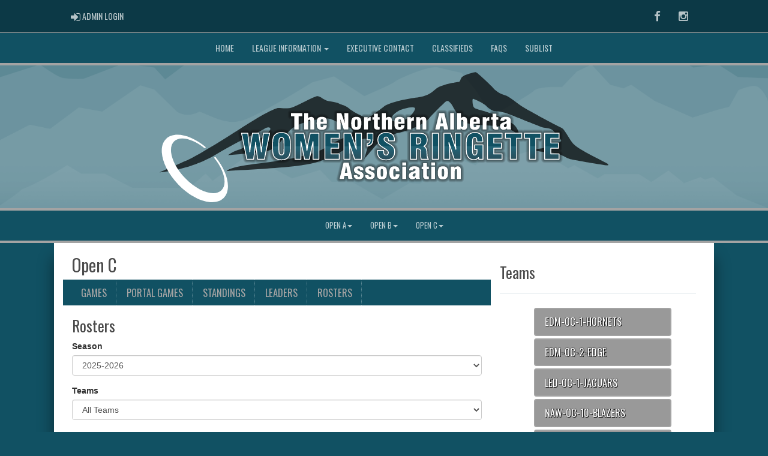

--- FILE ---
content_type: text/html; charset=utf-8
request_url: https://nawra.ca/division/0/19822/rosters
body_size: 67538
content:

<!DOCTYPE html><html><head><title>Open C - Northern Alberta Women's Ringette Association : Website by RAMP InterActive</title>      <meta charset="utf-8">      <meta http-equiv="Content-Type" content="text/html; charset=utf-8" />      <meta http-equiv="X-UA-Compatible" content="IE=edge">      <meta name="description" content="Website by RAMPInterActive.com">      <meta name="viewport" content="width=device-width, initial-scale=1">      <meta name="author" content="RAMPInterActive.com">                  <link rel="apple-touch-icon" sizes="180x180" href="/apple-touch-icon.png">              <link rel="icon" type="image/png" href="/favicon-32x32.png" sizes="32x32">          <link rel="icon" type="image/png" href="/favicon-16x16.png" sizes="16x16">        <link rel="manifest" href="/manifest.json">      <link rel="mask-icon" href="/safari-pinned-tab.svg" color="#5bbad5">                                                          <link href="/cloud/global/css/bootstrap.min.css" rel="stylesheet">      <link href="/cloud/global/css/ie10-viewport-bug-workaround.css" rel="stylesheet">            <!--[if lt IE 9]>          <script src="/cloud/global/js/html5shiv.min.js"></script>          <script src="/cloud/global/js/respond.min.js"></script>      <![endif]-->      <link href="/cloud/global/css/jquery-ui.theme.min.css" rel="stylesheet">      <link href="/cloud/global/css/jquery.fileupload.css" rel="stylesheet">      <link href="/cloud/nawra/css/rampsite.css?v=4" rel="stylesheet">      <link href="/cloud/nawra/css/rampsite-custom.css?random=47" rel="stylesheet">      <link href="/cloud/nawra/css/rampfonts.css" rel="stylesheet">      <link href="/cloud/global/css/blueimp-gallery.min.css" rel="stylesheet">      <link href="/cloud/global/css/bootstrap-image-gallery.min.css" rel="stylesheet">      <script src="https://kit.fontawesome.com/af0d654364.js" crossorigin="anonymous"></script>        <script src="/cloud/global/js/jquery.min.js"></script>          <script>window.jQuery || document.write('<script src="/cloud/global/js/jquery.min.js"><\/script>')</script>      <script src="/cloud/global/js/bootstrap.min.js"></script>      <script src="/cloud/global/js/msaglobal.js?v=1"></script>      <script src="/cloud/global/js/jquery.rotate.js?v=1"></script>      <script src="/cloud/global/js/jquery.cookie.js"></script>      <script src="/cloud/global/js/jquery-ui.min.js"></script>      <script type='text/javascript' src='https://partner.googleadservices.com/gampad/google_service.js'></script>      <script src="/cloud/global/js/captcha99-0.0.1.js?v=1.1"></script>      <script src="/cloud/global/js/moment.js"></script>      <link href="/cloud/global/css/fullcalendar.css" rel="stylesheet">      <script src="/cloud/global/js/fullcalendar.js"></script>      <script src="/cloud/global/js/jquery.countdown.min.js"></script>      <script src="/cloud/global/js/slick.js"></script>      <script src="/cloud/global/js//carousel.js"></script>                  <script src="/cloud/global/js/tablesorter-master/jquery.tablesorter.combined.js"></script>      <script>          var googletag = googletag || {};          googletag.cmd = googletag.cmd || [];          (function () {              var gads = document.createElement('script');              gads.async = true;              gads.type = 'text/javascript';              var useSSL = 'https:' == document.location.protocol;              gads.src = (useSSL ? 'https:' : 'http:') +                  '//www.googletagservices.com/tag/js/gpt.js';              var node = document.getElementsByTagName('script')[0];              node.parentNode.insertBefore(gads, node);          })();      </script>      <script type='text/javascript'>          GS_googleAddAdSenseService("ca-pub-4941149722177626");          GS_googleEnableAllServices();      </script>      <style>          .calendar-text {              margin-top: .3em;          }      </style>      <style>          /**/          .fc-day-grid-event > .fc-content {              white-space: normal;              text-overflow: inherit;          }                .fc-day-grid-event > .fc-content:hover {                  max-height: none !important;              }      </style>      <script src="/cloud/global/js/vendor/jquery.ui.widget.js"></script>      <!-- The Iframe Transport is required for browsers without support for XHR file uploads -->      <script src="/cloud/global/js/jquery.iframe-transport.js"></script>      <!-- The basic File Upload plugin -->      <script src="/cloud/global/js/jquery.fileupload.js"></script>  </head><body><meta name="theme-color" content="009966" />        <div class="container-fluid mediaBar">          <div class="container">                  <div class="col-sm-1 col-xs-1 text-left mediaLogin">                          <a class="btn btn-social" href="https://admin.rampcms.com" target="_blank"><i class="fa fa-sign-in fa-lg" title="Login Page" aria-hidden="true"></i><span class="mediaAdminLogin">&nbsp;Admin Login</span><span class="sr-only">Admin Login</span></a>                    </div>              <div class="col-sm-11 col-xs-11 text-right mediaSocial">                                      <a target="_new" class="btn btn-social" href="https://www.facebook.com/NAWRA.Open/"><i class="fa fa-facebook fa-lg" title="like us" aria-hidden="true"></i><span class="sr-only">Facebook</span></a>                                                        <a target="_new" class="btn btn-social" href="https://www.instagram.com/nawra_ringette?igsh=MTVteW42dmMzZXE4ZQ=="><i class="fa fa-instagram fa-lg" title="instagram" aria-hidden="true"></i><span class="sr-only">Instagram</span></a>                                                      </div>          </div>      </div>        <nav id="assocMenu" class="navbar yamm navbar-default " role="navigation">          <div class="navbar-header">                  <button type="button" data-toggle="collapse" data-target="#navbar-collapse-1" class="navbar-toggle"><span class="icon-bar"></span><span class="icon-bar"></span><span class="icon-bar"></span></button><a href="#" class="navbar-brand main">Main Menu</a>            </div>          <div id="navbar-collapse-1" class="navbar-collapse collapse">              <ul class="nav navbar-nav">                                  <li><a aria-expanded="false" href="https://www.nawra.ca/">Home</a></li>                          <li class="dropdown yamm-fw">                              <a aria-expanded="false" href="#" data-toggle="dropdown" class="dropdown-toggle">League Information <b class="caret"></b></a>                              <ul class="dropdown-menu">                                  <li>                                      <div class="yamm-content">                                          <div class="row">                                              <ul class="col-sm-2 list-unstyled">                                                  <li>                                                      </li>                                                  </ul>                                                        <ul class="col-sm-3 list-unstyled">                                                                          <li><a href="/content/executive-positions">Executive Positions</a></li>                                                                          <li><a href="/content/general-registration-information">General Registration Information </a></li>                                                      </ul>                                                      <ul class="col-sm-3 list-unstyled">                                                                          <li><a href="/content/nawra-league-information">League Information </a></li>                                                                          <li><a href="https://ringettealberta.com/content/injury-prevention-information" target="_blank">Injury Reporting </a></li>                                                      </ul>                                                      <ul class="col-sm-3 list-unstyled">                                                                          <li><a href="/content/bylaws-policies-and-forms">Bylaws, Policies, and Forms</a></li>                                                      </ul>                                          </div>                                      </div>                                  </li>                              </ul>                          </li>                                  <li><a aria-expanded="false" href="/executive">Executive Contact</a></li>                                  <li><a aria-expanded="false" href="/classifieds">Classifieds</a></li>                                  <li><a aria-expanded="false" href="/faqs">FAQs</a></li>                                  <li><a aria-expanded="false" href="/content/sublist">Sublist</a></li>              </ul>          </div>      </nav>      <a href="/"><div class="container-fluid assocLogo"></div></a>      <div class="parallax-window" data-parallax="scroll" data-image-src="/cloud/nawra/css/img/assocBGlogo.png" data-position-y="top" data-speed="0.4"></div>      <div class="pageLiner"></div>            <!-- DivisionsMenuV2 -->          <nav id="categoriesMenu" class="navbar yamm navbar-default " role="navigation">              <div class="navbar-header">                  <button type="button" data-toggle="collapse" data-target="#navbar-collapse-3" class="navbar-toggle"><span class="icon-bar"></span><span class="icon-bar"></span><span class="icon-bar"></span></button><a href="#" class="navbar-brand main">Divisions</a>              </div>              <div id="navbar-collapse-3" class="navbar-collapse collapse">                  <ul class="nav navbar-nav">                                <li class="dropdown yamm-fw">                                  <a aria-expanded="false" href="#" data-toggle="dropdown" class="dropdown-toggle">Open A<b class="caret"></b></a>                                  <ul class="dropdown-menu">                                      <li>                                          <div class="yamm-content">                                                      <div class="row">                                                      <ul class="col-sm-12 list-inline stats-menu">                                                          <li><a href="/division/0/19820/games"> Games </a></li>                                                                <li><a href="/division/0/19820/standings"> Standings </a></li>                                                                                                                      <li><a href="/division/0/19820/leaders"> Leaders </a></li>                                                                                                                      <li><a href="/division/0/19820/rosters"> Rosters</a></li>                                                                                                                  </ul>                                                  </div>                                                  <div class="row">                                                                                                            <ul class="col-sm-2 col-lg-2 list-unstyled">                                                                      <li><a href="/team/12052/0/19820/331121"> ERC-OA-1-ELITE ICE </a></li>                                                                      <li><a href="/team/12052/0/19820/331119"> LED-OA-1-LAST CALL </a></li>                                                                      <li><a href="/team/12052/0/19820/331108"> NAW-OA-1-ALUMNI </a></li>                                                          </ul>                                                          <ul class="col-sm-2 col-lg-2 list-unstyled">                                                                      <li><a href="/team/12052/0/19820/331116"> NAW-OA-2-EDMONTON HAVOC </a></li>                                                                      <li><a href="/team/12052/0/19820/331117"> NAW-OA-3-RELIT </a></li>                                                                      <li><a href="/team/12052/0/19820/331118"> NAW-OA-4-UNIVERSITY </a></li>                                                          </ul>                                                          <ul class="col-sm-2 col-lg-2 list-unstyled">                                                                      <li><a href="/team/12052/0/19820/331120"> SPK-OA-1-SELECTS </a></li>                                                                      <li><a href="/team/12052/0/19820/331107"> STA-OA-1-CREW </a></li>                                                          </ul>                                                                        <div class="col-sm-5 col-lg-6 stats-standings">                                                                          <div class="row">                                                                              <div class="col-lg-12">                                                                                  <h3 class="text-right">                                                                                      Open A                                                                                  </h3>                                                                              </div>                                                                              <div class="clearfix"></div>                                                                              <div class="row">                                                                                  <table id="tblStats19820" class="col-lg-12 table-striped table-condensed cf" style="margin-bottom: 0px !important;">                                                                                      <thead class="cf">                                                                                          <tr>                                                                                              <th>Team</th>                                                                                                  <th>GP</th>                                                                                                                                                                                              <th>W</th>                                                                                                                                                                                              <th>L</th>                                                                                                                                                                                                  <th>T</th>                                                                                                      <th>PTS</th>                                                                                                      <th>GF</th>                                                                                                      <th>GA</th>                                                                                                      <th>DIFF</th>                                                                                                      <th>PIM</th>                                                                                          </tr>                                                                                      </thead>                                                                                      <tbody></tbody>                                                                                  </table>                                                                              </div>                                                                          </div>                                                                      </div>                                                                      <script type="text/javascript">                                    function decodeEntities(encodedString) {                                      var textArea = document.createElement('textarea');                                      textArea.innerHTML = encodedString;                                      return textArea.value;                                    }                                    $.getJSON('https://api.rampinteractive.com/leaguegame/getstandings3cached/2777/12052/0/0/19820/0/0', function (data) {                                      $.each(data, function (key, val) {                                        tr = $('<tr/>');                                        tr.append("<td data-title='team'><a href='/team/" + val.SID + "/" + val.CATID + "/" + val.DID + "/" + val.TID + "'>" + decodeEntities(val.TeamName) + "</a></td>");                                            tr.append("<td data-title='GP'>" + val.GamesPlayed + "</td>");                                                                                tr.append("<td data-title='W'>" + val.Wins + "</td>");                                                                                tr.append("<td data-title='L'>" + val.Losses + "</td>");                                                                                  tr.append("<td data-title='T'>" + val.Ties + "</td>");                                            tr.append("<td data-title='PTS'>" + val.Points + "</td>");                                            tr.append("<td data-title='GF'>" + val.GF + "</td>");                                            tr.append("<td data-title='GA'>" + val.GA + "</td>");                                             var diff = val.GF - val.GA;                                            tr.append("<td data-title='DIFF'>" + diff + "</td>");                                            tr.append("<td data-title='PIM'>" + val.PIM + "</td>");                                        $('#tblStats19820 tbody').append(tr);                                      });                                    });                                            $.getJSON('https://api.rampinteractive.com/leaguegame/getstandings3wsdcached/2777/12052/0/0/19820/0', function (data) {                                        $.each(data, function (key, val) {                                        if (val.SID == 0) {                                                tr = $('<tr/>');                                            tr.append("<td colspan='50' data-title=''><strong>" +                                                val.SubDivName +                                                "</strong></td>");                                            $('#tblStats19820 tbody').append(tr);                                          } else {                                          trt = $('<tr/>');                                          trt.append("<td data-title='team'><a href='/team/" + val.SID + "/" + val.CATID + "/" + val.DID + "/" + val.TID + "'>" + decodeEntities(val.TeamName) + "</a></td>");                                              trt.append("<td data-title='GP'>" + val.GamesPlayed + "</td>");                                                                                    trt.append("<td data-title='W'>" + val.Wins + "</td>");                                                                                    trt.append("<td data-title='L'>" + val.Losses + "</td>");                                                                                      trt.append("<td data-title='T'>" + val.Ties + "</td>");                                              trt.append("<td data-title='PTS'>" + val.Points + "</td>");                                              trt.append("<td data-title='GF'>" + val.GF + "</td>");                                              trt.append("<td data-title='GA'>" + val.GA + "</td>");                                               var diff = val.GF - val.GA;                                              trt.append("<td data-title='DIFF'>" + diff + "</td>");                                              trt.append("<td data-title='PIM'>" + val.PIM + "</td>");                                          $('#tblStats19820 tbody').append(trt);                                        }                                      });                                    });                                                                      </script>                                              </div>                                          </div>                                      </li>                                  </ul>                              </li>                              <li class="dropdown yamm-fw">                                  <a aria-expanded="false" href="#" data-toggle="dropdown" class="dropdown-toggle">Open B<b class="caret"></b></a>                                  <ul class="dropdown-menu">                                      <li>                                          <div class="yamm-content">                                                      <div class="row">                                                      <ul class="col-sm-12 list-inline stats-menu">                                                          <li><a href="/division/0/19821/games"> Games </a></li>                                                                <li><a href="/division/0/19821/standings"> Standings </a></li>                                                                                                                      <li><a href="/division/0/19821/leaders"> Leaders </a></li>                                                                                                                      <li><a href="/division/0/19821/rosters"> Rosters</a></li>                                                                                                                  </ul>                                                  </div>                                                  <div class="row">                                                                                                            <ul class="col-sm-2 col-lg-2 list-unstyled">                                                                      <li><a href="/team/12052/0/19821/331124"> NAW-OB-1-ADRENALINE </a></li>                                                                      <li><a href="/team/12052/0/19821/331123"> NAW-OB-2-ATTACK </a></li>                                                                      <li><a href="/team/12052/0/19821/331126"> NAW-OB-3-RQB ROYALS </a></li>                                                          </ul>                                                          <ul class="col-sm-2 col-lg-2 list-unstyled">                                                                      <li><a href="/team/12052/0/19821/331127"> NAW-OB-4-RQB TWISTERS </a></li>                                                                      <li><a href="/team/12052/0/19821/331128"> NAW-OB-5-THUNDER </a></li>                                                                      <li><a href="/team/12052/0/19821/331129"> SGV-OB-1-RISK </a></li>                                                          </ul>                                                          <ul class="col-sm-2 col-lg-2 list-unstyled">                                                                      <li><a href="/team/12052/0/19821/331131"> SPK-OB-1-RAGE </a></li>                                                                      <li><a href="/team/12052/0/19821/331125"> STA-OB-1-STEALTH </a></li>                                                                      <li><a href="/team/12052/0/19821/331122"> STA-OB-2-EDGE </a></li>                                                          </ul>                                                                        <div class="col-sm-5 col-lg-6 stats-standings">                                                                          <div class="row">                                                                              <div class="col-lg-12">                                                                                  <h3 class="text-right">                                                                                      Open B                                                                                  </h3>                                                                              </div>                                                                              <div class="clearfix"></div>                                                                              <div class="row">                                                                                  <table id="tblStats19821" class="col-lg-12 table-striped table-condensed cf" style="margin-bottom: 0px !important;">                                                                                      <thead class="cf">                                                                                          <tr>                                                                                              <th>Team</th>                                                                                                  <th>GP</th>                                                                                                                                                                                              <th>W</th>                                                                                                                                                                                              <th>L</th>                                                                                                                                                                                                  <th>T</th>                                                                                                      <th>PTS</th>                                                                                                      <th>GF</th>                                                                                                      <th>GA</th>                                                                                                      <th>DIFF</th>                                                                                                      <th>PIM</th>                                                                                          </tr>                                                                                      </thead>                                                                                      <tbody></tbody>                                                                                  </table>                                                                              </div>                                                                          </div>                                                                      </div>                                                                      <script type="text/javascript">                                    function decodeEntities(encodedString) {                                      var textArea = document.createElement('textarea');                                      textArea.innerHTML = encodedString;                                      return textArea.value;                                    }                                    $.getJSON('https://api.rampinteractive.com/leaguegame/getstandings3cached/2777/12052/0/0/19821/0/0', function (data) {                                      $.each(data, function (key, val) {                                        tr = $('<tr/>');                                        tr.append("<td data-title='team'><a href='/team/" + val.SID + "/" + val.CATID + "/" + val.DID + "/" + val.TID + "'>" + decodeEntities(val.TeamName) + "</a></td>");                                            tr.append("<td data-title='GP'>" + val.GamesPlayed + "</td>");                                                                                tr.append("<td data-title='W'>" + val.Wins + "</td>");                                                                                tr.append("<td data-title='L'>" + val.Losses + "</td>");                                                                                  tr.append("<td data-title='T'>" + val.Ties + "</td>");                                            tr.append("<td data-title='PTS'>" + val.Points + "</td>");                                            tr.append("<td data-title='GF'>" + val.GF + "</td>");                                            tr.append("<td data-title='GA'>" + val.GA + "</td>");                                             var diff = val.GF - val.GA;                                            tr.append("<td data-title='DIFF'>" + diff + "</td>");                                            tr.append("<td data-title='PIM'>" + val.PIM + "</td>");                                        $('#tblStats19821 tbody').append(tr);                                      });                                    });                                            $.getJSON('https://api.rampinteractive.com/leaguegame/getstandings3wsdcached/2777/12052/0/0/19821/0', function (data) {                                        $.each(data, function (key, val) {                                        if (val.SID == 0) {                                                tr = $('<tr/>');                                            tr.append("<td colspan='50' data-title=''><strong>" +                                                val.SubDivName +                                                "</strong></td>");                                            $('#tblStats19821 tbody').append(tr);                                          } else {                                          trt = $('<tr/>');                                          trt.append("<td data-title='team'><a href='/team/" + val.SID + "/" + val.CATID + "/" + val.DID + "/" + val.TID + "'>" + decodeEntities(val.TeamName) + "</a></td>");                                              trt.append("<td data-title='GP'>" + val.GamesPlayed + "</td>");                                                                                    trt.append("<td data-title='W'>" + val.Wins + "</td>");                                                                                    trt.append("<td data-title='L'>" + val.Losses + "</td>");                                                                                      trt.append("<td data-title='T'>" + val.Ties + "</td>");                                              trt.append("<td data-title='PTS'>" + val.Points + "</td>");                                              trt.append("<td data-title='GF'>" + val.GF + "</td>");                                              trt.append("<td data-title='GA'>" + val.GA + "</td>");                                               var diff = val.GF - val.GA;                                              trt.append("<td data-title='DIFF'>" + diff + "</td>");                                              trt.append("<td data-title='PIM'>" + val.PIM + "</td>");                                          $('#tblStats19821 tbody').append(trt);                                        }                                      });                                    });                                                                      </script>                                              </div>                                          </div>                                      </li>                                  </ul>                              </li>                              <li class="dropdown yamm-fw">                                  <a aria-expanded="false" href="#" data-toggle="dropdown" class="dropdown-toggle">Open C<b class="caret"></b></a>                                  <ul class="dropdown-menu">                                      <li>                                          <div class="yamm-content">                                                      <div class="row">                                                      <ul class="col-sm-12 list-inline stats-menu">                                                          <li><a href="/division/0/19822/games"> Games </a></li>                                                                <li><a href="/division/0/19822/standings"> Standings </a></li>                                                                                                                      <li><a href="/division/0/19822/leaders"> Leaders </a></li>                                                                                                                      <li><a href="/division/0/19822/rosters"> Rosters</a></li>                                                                                                                  </ul>                                                  </div>                                                  <div class="row">                                                                                                            <ul class="col-sm-2 col-lg-2 list-unstyled">                                                                      <li><a href="/team/12052/0/19822/331136"> EDM-OC-1-HORNETS </a></li>                                                                      <li><a href="/team/12052/0/19822/331135"> EDM-OC-2-EDGE </a></li>                                                                      <li><a href="/team/12052/0/19822/331132"> LED-OC-1-JAGUARS </a></li>                                                                      <li><a href="/team/12052/0/19822/331140"> NAW-OC-5-NAWRA ICE </a></li>                                                                      <li><a href="/team/12052/0/19822/331139"> NAW-OC-6-ECLIPSE </a></li>                                                                      <li><a href="/team/12052/0/19822/331137"> NAW-OC-8-FIREBALL </a></li>                                                          </ul>                                                          <ul class="col-sm-2 col-lg-2 list-unstyled">                                                                      <li><a href="/team/12052/0/19822/331138"> NAW-OC-9-BREWSKIS </a></li>                                                                      <li><a href="/team/12052/0/19822/331133"> SPK-OC-2-PARK </a></li>                                                                      <li><a href="/team/12052/0/19822/331130"> STA-OB-3-FURY </a></li>                                                                      <li><a href="/team/12052/0/19822/331134"> SGV-OC-1-RUSH </a></li>                                                                      <li><a href="/team/12052/0/19822/331144"> NAW-OC-1-DIAMONDS </a></li>                                                                      <li><a href="/team/12052/0/19822/331145"> NAW-OC-2-EDMONTON CHAOS </a></li>                                                          </ul>                                                          <ul class="col-sm-2 col-lg-2 list-unstyled">                                                                      <li><a href="/team/12052/0/19822/331146"> NAW-OC-3-EDMONTON ICE </a></li>                                                                      <li><a href="/team/12052/0/19822/331147"> NAW-OC-4-EDMONTON MISFITS </a></li>                                                                      <li><a href="/team/12052/0/19822/331148"> NAW-OC-7-HOT FLASHES </a></li>                                                                      <li><a href="/team/12052/0/19822/331149"> NAW-OC-10-BLAZERS </a></li>                                                                      <li><a href="/team/12052/0/19822/331141"> SPK-OC-1-SLASH </a></li>                                                                      <li><a href="/team/12052/0/19822/331142"> STA-OC-1-HEAT </a></li>                                                          </ul>                                                                        <div class="col-sm-5 col-lg-6 stats-standings">                                                                          <div class="row">                                                                              <div class="col-lg-12">                                                                                  <h3 class="text-right">                                                                                      Open C                                                                                  </h3>                                                                              </div>                                                                              <div class="clearfix"></div>                                                                              <div class="row">                                                                                  <table id="tblStats19822" class="col-lg-12 table-striped table-condensed cf" style="margin-bottom: 0px !important;">                                                                                      <thead class="cf">                                                                                          <tr>                                                                                              <th>Team</th>                                                                                                  <th>GP</th>                                                                                                                                                                                              <th>W</th>                                                                                                                                                                                              <th>L</th>                                                                                                                                                                                                  <th>T</th>                                                                                                      <th>PTS</th>                                                                                                      <th>GF</th>                                                                                                      <th>GA</th>                                                                                                      <th>DIFF</th>                                                                                                      <th>PIM</th>                                                                                          </tr>                                                                                      </thead>                                                                                      <tbody></tbody>                                                                                  </table>                                                                              </div>                                                                          </div>                                                                      </div>                                                                      <script type="text/javascript">                                    function decodeEntities(encodedString) {                                      var textArea = document.createElement('textarea');                                      textArea.innerHTML = encodedString;                                      return textArea.value;                                    }                                    $.getJSON('https://api.rampinteractive.com/leaguegame/getstandings3cached/2777/12052/0/0/19822/0/0', function (data) {                                      $.each(data, function (key, val) {                                        tr = $('<tr/>');                                        tr.append("<td data-title='team'><a href='/team/" + val.SID + "/" + val.CATID + "/" + val.DID + "/" + val.TID + "'>" + decodeEntities(val.TeamName) + "</a></td>");                                            tr.append("<td data-title='GP'>" + val.GamesPlayed + "</td>");                                                                                tr.append("<td data-title='W'>" + val.Wins + "</td>");                                                                                tr.append("<td data-title='L'>" + val.Losses + "</td>");                                                                                  tr.append("<td data-title='T'>" + val.Ties + "</td>");                                            tr.append("<td data-title='PTS'>" + val.Points + "</td>");                                            tr.append("<td data-title='GF'>" + val.GF + "</td>");                                            tr.append("<td data-title='GA'>" + val.GA + "</td>");                                             var diff = val.GF - val.GA;                                            tr.append("<td data-title='DIFF'>" + diff + "</td>");                                            tr.append("<td data-title='PIM'>" + val.PIM + "</td>");                                        $('#tblStats19822 tbody').append(tr);                                      });                                    });                                            $.getJSON('https://api.rampinteractive.com/leaguegame/getstandings3wsdcached/2777/12052/0/0/19822/0', function (data) {                                        $.each(data, function (key, val) {                                        if (val.SID == 0) {                                                tr = $('<tr/>');                                            tr.append("<td colspan='50' data-title=''><strong>" +                                                val.SubDivName +                                                "</strong></td>");                                            $('#tblStats19822 tbody').append(tr);                                          } else {                                          trt = $('<tr/>');                                          trt.append("<td data-title='team'><a href='/team/" + val.SID + "/" + val.CATID + "/" + val.DID + "/" + val.TID + "'>" + decodeEntities(val.TeamName) + "</a></td>");                                              trt.append("<td data-title='GP'>" + val.GamesPlayed + "</td>");                                                                                    trt.append("<td data-title='W'>" + val.Wins + "</td>");                                                                                    trt.append("<td data-title='L'>" + val.Losses + "</td>");                                                                                      trt.append("<td data-title='T'>" + val.Ties + "</td>");                                              trt.append("<td data-title='PTS'>" + val.Points + "</td>");                                              trt.append("<td data-title='GF'>" + val.GF + "</td>");                                              trt.append("<td data-title='GA'>" + val.GA + "</td>");                                               var diff = val.GF - val.GA;                                              trt.append("<td data-title='DIFF'>" + diff + "</td>");                                              trt.append("<td data-title='PIM'>" + val.PIM + "</td>");                                          $('#tblStats19822 tbody').append(trt);                                        }                                      });                                    });                                                                      </script>                                              </div>                                          </div>                                      </li>                                  </ul>                              </li>                    </ul>              </div>          </nav>            <div class="pageLiner"></div>      <div class="contentfullwidth">          <div class="container maincontent">                <div class="col-lg-8 col-sm-7">                  <div class="row">                      <div class="col-lg-12 userContent">                          <h1>Open C</h1>                                                                                <div class="row">                                                                                  <div class="col-sm-12 teamMenu-lg">                                                                                      <ul class="nav nav-pills nav--justified teamMenu-list">                                                                                                                                                                                      <li role="presentation"><a href="/division/0/19822/games">Games</a></li>                                                                                                                                                                                                                                                                              <li role="presentation"><a href="/division/0/19822/portalgames">Portal Games</a></li>                                                                                                                                                                                      <li role="presentation"><a href="/division/0/19822/standings">Standings</a></li>                                                                                                                                                                                      <li role="presentation"><a href="/division/0/19822/leaders">Leaders</a></li>                                                                                                                                                                                      <li role="presentation"><a href="/division/0/19822/rosters">Rosters</a></li>                                                                                                                                                                                    </ul>                                                                                  </div>                                                                                  <div class="col-sm-12 teamMenu-sm">                                                                                      <label for="name" class="sr-only">Select list(select one):</label>                                                                                      <select class="form-control" id="selTeamMenu" onchange="this.options[this.selectedIndex].value && (window.location = this.options[this.selectedIndex].value);">                                                                                          <option selected disabled>Division Menu</option>                                                                                                                                                                                      <option value="/division/0/19822/games">Games</option>                                                                                                                                                                                                                                                                              <option value="/division/0/19822/portalgames">Portal Games</option>                                                                                                                                                                                      <option value="/division/0/19822/standings">Standings</option>                                                                                                                                                                                      <option value="/division/0/19822/leaders">Leaders</option>                                                                                                                                                                                      <option value="/division/0/19822/rosters">Rosters</option>                                                                                                                                                                                                                                                                      </select>                                                                                  </div>                                                                                  <br />                                                                                  <br />                                                                              </div>                                    <h2>Rosters</h2>    <div class="form-group">      <label>Season</label>      <select name="ddlSeason" id="ddlSeason" class="form-control">      </select>    </div>    <div class="form-group">      <label>Teams</label>      <select name="ddlTeams" id="ddlTeams" class="form-control">      </select>    </div>    <script type="text/javascript" language="javascript">              var escapeHtml = (function () {                  'use strict';                  var chr = { '"': '&quot;', '&': '&amp;', '<': '&lt;', '>': '&gt;' };                  return function (text) {                      return text.replace(/[\"&<>]/g, function (a) { return chr[a]; });                  };              }());              $(document).ready(function () {                  loadSeasons();              });              $("#ddlTeams").change(function () {                  loadData();              });              $("#ddlSeason").change(function () {                  loadTeams();              });              function loadSeasons() {                  $('#ddlSeason').html('');                  $.getJSON('https://api.rampinteractive.com/association/getseasons/2777', function (data) {                      $.each(data, function (key, val) {                          $('#ddlSeason')                               .append($('<option' + (val.current  ? ' selected' : '' ) + ' value='+ val.sid+'>'+val.name + '</option>'));                      });                  }).done(function () {                      loadTeams();                  });              };              function loadTeams() {                  $('#ddlTeams').html('');                  $('#ddlTeams').append($('<option>', {                      value: '0',                      text: 'All Teams'                  }));                  var sid = $('#ddlSeason').val();                  $.getJSON('https://api.rampinteractive.com/team/getlist/2777/' + sid + '/0/19822/0', function (data) {                      $.each(data, function (key, val) {                          var team = unescapeHTML(val.Name);                          $('#ddlTeams')                             .append($('<option' + ' value=' + val.TID + '>' + unescapeHTML(val.Name) + '</option>'));                      });                  }).done(function () {                      loadData();                  });              };              function loadData() {                  var sid = $('#ddlSeason').val();                  var tid = $('#ddlTeams').val();                  var sid = $('#ddlSeason').val();                    if (tid != '') {                      $('#tblRoster tbody').empty();                      $.getJSON('https://api.rampinteractive.com/players/getroster/2777/' + sid + '/19822/' + tid, function (data) {                          $.each(data, function (key, val) {                              var lname = val.lname;                              var fname = val.fname;                              var isStaff = val.isStaff;                              var ap = val.AP;                              var oa = val.OA;                              var displayName = fname + " " + lname;                              var position = val.position;                              var playerPage = false;                                  playerPage = true;                              if (position == null) {                                  position = "";                              }                              var nameLink = "";                                if (ap) {                                  displayName += (displayName != "" ? " (AP/GUEST)" : "");                              }                              if (oa) {                                  displayName += " (OA)";                              }                              if (!isStaff && playerPage) {                                    if (val.rookie) {                                      displayName += " (Rookie)";                                  }                                  if (val.committed) {                                      displayName += " (Committed)";                                  }                                  if (val.import) { displayName += " (Import)"; }                                  if (val.injured) { displayName += " (Injured)"; }                                  if (val.reserve) { displayName += " (Reserve)"; }                                  if (val.suspended) { displayName += " (Suspended)"; }                                  nameLink = "<td data-title='Name'><a href=\"/team/" + sid + "/0/19822/" + val.TID + "/player/" + val.PID + "\">" + displayName + "</a></td>";                              } else {                                  nameLink = "<td data-title='Name'>" + displayName + "</td>";                              }                              var jersey = "";                              if (val.jersey != null) {                                  jersey = val.jersey;                              }                                tr = $('<tr/>');                              tr.append("<td data-title='Team'>" +                                  "<a href='/team/" + val.SID + "/" + val.CATID + "/" + val.DID + "/" + val.TID + "'>" +                                  unescapeHTML(val.TeamName) +                                  "</a></td>");                              tr.append("<td data-title='#'>" + jersey + "</td>");                              tr.append(nameLink);                                  tr.append("<td data-title='Position'>" + position + "</td>");                                                                                          tr.append("<td data-title='Height'>" + val.HeightString + "</td>");                                                              tr.append("<td data-title='Weight'>" + val.WeightString + "</td>");                                                              tr.append("<td data-title='Shoots'>" + (val.shoots != null ? val.shoots : "") + "</td>");                                                              tr.append("<td data-title='HomeTown'>" + val.hometown + "</td>");                              $('#tblRoster tbody').append(tr);              });                        });                      $('#tblRoster').show();                  } else {                      $('#tblRoster').hide();                  }              };    </script>    <div class="clearfix"></div>    <br />    <div id="no-more-tables">      <table id="tblRoster" class="col-lg-12 table-bordered table-striped table-condensed cf">        <thead class="cf">          <tr>            <th>Team</th>            <th>#</th>            <th>Name</th>              <th>Position</th>                                  <th>Height</th>                        <th>Weight</th>                        <th>Shoots</th>                        <th>Hometown</th>          </tr>        </thead>        <tbody>        </tbody>      </table>    </div>                        </div>                  </div>              </div>                  <div class="col-lg-4 col-sm-4 userSecondContentBlock">                                                      <div class="row News">              <div class="col-lg-12 newsTitle">                  <h2> Teams</h2>                  <hr />              </div>          </div>          <ul class="secondList">                  <li><a href="/team/12052/0/19822/331136">EDM-OC-1-HORNETS</a></li>                  <li><a href="/team/12052/0/19822/331135">EDM-OC-2-EDGE</a></li>                  <li><a href="/team/12052/0/19822/331132">LED-OC-1-JAGUARS</a></li>                  <li><a href="/team/12052/0/19822/331149">NAW-OC-10-BLAZERS</a></li>                  <li><a href="/team/12052/0/19822/331144">NAW-OC-1-DIAMONDS</a></li>                  <li><a href="/team/12052/0/19822/331145">NAW-OC-2-EDMONTON CHAOS</a></li>                  <li><a href="/team/12052/0/19822/331146">NAW-OC-3-EDMONTON ICE</a></li>                  <li><a href="/team/12052/0/19822/331147">NAW-OC-4-EDMONTON MISFITS</a></li>                  <li><a href="/team/12052/0/19822/331140">NAW-OC-5-NAWRA ICE</a></li>                  <li><a href="/team/12052/0/19822/331139">NAW-OC-6-ECLIPSE</a></li>                  <li><a href="/team/12052/0/19822/331148">NAW-OC-7-HOT FLASHES</a></li>                  <li><a href="/team/12052/0/19822/331137">NAW-OC-8-FIREBALL</a></li>                  <li><a href="/team/12052/0/19822/331138">NAW-OC-9-BREWSKIS</a></li>                  <li><a href="/team/12052/0/19822/331134">SGV-OC-1-RUSH</a></li>                  <li><a href="/team/12052/0/19822/331141">SPK-OC-1-SLASH</a></li>                  <li><a href="/team/12052/0/19822/331133">SPK-OC-2-PARK</a></li>                  <li><a href="/team/12052/0/19822/331130">STA-OB-3-FURY</a></li>                  <li><a href="/team/12052/0/19822/331142">STA-OC-1-HEAT</a></li>          </ul>                            <div class="clearfix"></div>      <br />      <div id="bootStrapDivCal"></div>  <div class="clearfix"></div>  <br />  <div class="row eventsMore">      <div class="col-lg-12">              <p><a class="btn btn-imprtnt" href="/division/0/19822/calendar">View Full Calendar &raquo;</a></p>        </div>  </div>      <script type="text/javascript" language="javascript">      $(document).ready(function () {          loadTeamCal();      });      function loadTeamCal() {         $('#bootStrapDivCal').fullCalendar({             events: '/api/mastercalendar/getdivision/2777/19822',             header: {                 left: '',                 center: 'prev title next',                 right: ''               },             height:500,             defaultView: 'listMonth',             eventClick: function (event, jsEvent, view) {                 $('#modalTitle').html(event.title);                 $('#modalBody').html(event.description);                 $('#eventUrl').attr('href', event.url);                 $('#fullCalModal').modal();                 return false;             }         });       };      </script>                    </div>            </div>      </div>        <div class="pageLiner"></div>  <div class="container-fluid footer text-center">                <div class="row row-eq-height">          <div class="col-sm-3 text-left assocFooterInfo">              <div class="row row-eq-height">                  <div class="col-xs-6 footerLogo">                      <a href="#"><img src="/cloud/nawra/css/img/assocLogo.svg" class="img-responsive" /></a>                  </div>              </div>                        </div>          <div class="col-sm-6 text-left assocFooterInfo">              <h3>Northern Alberta Women's Ringette Association &copy; 2026</h3>              <p>                  The Northern Alberta Women's Ringette Association (NAWRA) is a non-profit organization that represents all Open level ringette teams in Northern Alberta.              </p>          </div>          <div class="col-sm-3 text-left assocFooterInfo">                      <h3>Contact Us</h3>                                  <div>                      <p>                          <i class="fa fa-envelope fa-2x"></i>                          <a href="mailto:nawra.webmaster@gmail.com">nawra.webmaster@gmail.com</a>                      </p>                  </div>                      </div>      </div>  </div>    <div class="container-fluid RAMPfooter text-center">          <div class="row ">              <div class="col-xs-12 RAMPsmallAdsContainer">                  <div id="RAMPsmallAd1" class="col-xs-6 col-sm-3 RAMPsmallAd">                      <H3>RAMP Registration</H3>                      <p class="RAMPsmallAdsCaption">Join thousands of association partners using RAMP Registration Solutions.</p>                       <p><a class="btn btn-imprtnt" target="_new" href="https://www.rampinteractive.com/#registration">More Information</a></p>                  </div>                  <div id="RAMPsmallAd2" class="col-xs-6 col-sm-3 RAMPsmallAd">                      <H3>RAMP Official Assigning</H3>                      <p class="RAMPsmallAdsCaption">#1 with Officials...for very good reasons.</p>                       <p><a class="btn btn-imprtnt" target="_new" href="https://www.rampinteractive.com/#assigning">More Information</a></p>                  </div>                  <div id="RAMPsmallAd3" class="col-xs-6 col-sm-3 RAMPsmallAd">                      <H3>RAMP Websites</H3>                      <p class="RAMPsmallAdsCaption">Manage your identity from the palm of your hand to the top of your desk.</p>                       <p><a class="btn btn-imprtnt" target="_new" href="https://www.rampinteractive.com/#msa">More Information</a></p>                  </div>                  <div id="RAMPsmallAd4" class="col-xs-6 col-sm-3 RAMPsmallAd">                      <H3>RAMP Team App</H3>                      <p class="RAMPsmallAdsCaption">Keep your coaches, parents, athletes, and fans connected, seamlessly.</p>                       <p><a class="btn btn-imprtnt" target="_new" href="https://www.rampinteractive.com/#rampteam">More Information</a></p>                  </div>              </div>          </div>                  <div class="row">                  <div class="col-sm-12 footerRAMPtag text-center">                      <div class="col-md-12 footerInnerBox">                              <p><a href="https://www.rampinteractive.com" target="_blank">RAMP InterActive</a> - <a href="https://www.rampinteractive.com/termsofuse/" target="_blank">Terms of Use</a> - <a href="https://www.rampinteractive.com/privacypolicy/" target="_blank">Privacy Policy</a></p>                              <p>                                  <a href="https://admin.rampcms.com" target="_blank">Admin Login</a>                            </p>                      </div>                  </div>              </div>        </div>           <!-- Global site tag (gtag.js) - Google Analytics --> <script async src="https://www.googletagmanager.com/gtag/js?id=G-80B1YZYR9E"></script> <script>   window.dataLayer = window.dataLayer || [];   function gtag(){dataLayer.push(arguments);}   gtag('js', new Date());    gtag('config', 'G-80B1YZYR9E'); </script>        <div id="fullCalModal" class="modal fade">      <div class="modal-dialog">          <div class="modal-content">              <div class="modal-header">                  <button type="button" class="close" data-dismiss="modal"><span aria-hidden="true">×</span> <span class="sr-only">close</span></button>                  <h4 id="modalTitle" class="modal-title"></h4>              </div>              <div id="modalBody" class="modal-body"></div>              <div class="modal-footer">                  <button type="button" class="btn btn-default" data-dismiss="modal">Close</button>                  <a class="btn btn-primary" id="eventUrl" target="_blank">View Event Page</a>              </div>          </div>      </div>  </div>                  <link href="/cloud/global/css/jquery.tablesorter.css?v=1" rel="stylesheet">        <script src="/cloud/global/js/jquery.blueimp-gallery.min.js"></script>      <script src="/cloud/global/js/jquery.fixedheadertable.js"></script>      <script src="/cloud/global/js/bootstrap-image-gallery.min.js"></script>      <script>          $(document).on('click', '.yamm .dropdown-menu', function (e) {              e.stopPropagation()          });          $('iframe#ytvid').wrap('<div class="embed-responsive embed-responsive-16by9" />');          /*.not("iframe[id^='gc-embedded-scoreboard-0']").not("iframe[id^='google_ads_iframe']").not("iframe[class^='ytvid']").not("iframe[id^='form_5cbd2e44-4391-4ddd-9a15-a808d36cb251']")*/      </script>      <script src="/cloud/global/js/ie10-viewport-bug-workaround.js"></script>      <script src="/cloud/global/js/validator.js"></script>                <script src="/cloud/global/js/ramptablescroll.js"></script>      <script src="/cloud/global/js/parallax.js"></script>        <script src="https://cdnjs.cloudflare.com/ajax/libs/slick-carousel/1.6.0/slick.js"></script>      <script src="/cloud/global/js/next-game-slider.js"></script>      <script src="/cloud/global/js/loadingDialog.js"></script>      <script>          var escapeChars = {              '¢': 'cent',              '£': 'pound',              '¥': 'yen',              '€': 'euro',              '©': 'copy',              '®': 'reg',              '<': 'lt',              '>': 'gt',              '"': 'quot',              '&': 'amp',              '\'': '#39'          };            var regexString = '[';          for (var key in escapeChars) {              regexString += key;          }          regexString += ']';            var regex = new RegExp(regexString, 'g');            function escapeHTML(str) {              return str.replace(regex, function (m) {                  return '&' + escapeChars[m] + ';';              });          };          var htmlEntities = {              nbsp: ' ',              cent: '¢',              pound: '£',              yen: '¥',              euro: '€',              copy: '©',              reg: '®',              lt: '<',              gt: '>',              quot: '"',              amp: '&',              apos: '\''          };            function unescapeHTML(str) {              if (str != null) {                  return str.replace(/\&([^;]+);/g, function (entity, entityCode) {                      var match;                        if (entityCode in htmlEntities) {                          return htmlEntities[entityCode];                          /*eslint no-cond-assign: 0*/                      } else if (match = entityCode.match(/^#x([\da-fA-F]+)$/)) {                          return String.fromCharCode(parseInt(match[1], 16));                          /*eslint no-cond-assign: 0*/                      } else if (match = entityCode.match(/^#(\d+)$/)) {                          return String.fromCharCode(~~match[1]);                      } else {                          return entity;                      }                  });              }            };      </script>    </body></html>


--- FILE ---
content_type: image/svg+xml
request_url: https://nawra.ca/cloud/nawra/css/img/assocLogo.svg
body_size: 320638
content:
<?xml version="1.0" encoding="utf-8"?>
<!-- Generator: Adobe Illustrator 16.0.0, SVG Export Plug-In . SVG Version: 6.00 Build 0)  -->
<!DOCTYPE svg PUBLIC "-//W3C//DTD SVG 1.1//EN" "http://www.w3.org/Graphics/SVG/1.1/DTD/svg11.dtd">
<svg version="1.1" xmlns="http://www.w3.org/2000/svg" xmlns:xlink="http://www.w3.org/1999/xlink" x="0px" y="0px"
	 width="508.128px" height="176px" viewBox="0 0 508.128 176" enable-background="new 0 0 508.128 176" xml:space="preserve">
<g>
	<path display="none" fill="#FFFFFF" d="M513.639,110.483c-1.574-1.573-3.756-2.722-11.847-6.866
		c-6.68-3.422-24.421-12.509-27.267-16.01c-1.862-2.455-3.549-5.187-5.179-7.829c-3.599-5.831-6.44-10.438-11.222-12.315
		c-3.069-1.252-28.714-14.862-39.96-21.434c-4.251-2.483-7.408-4.889-10.462-7.214c-4.597-3.501-8.938-6.807-15.077-8.696
		c-5.522-1.699-8.014-4.638-9.834-6.783l-0.188-0.222c-1.747-2.056-7.21-7.189-9.854-9.616c-8.874-8.146-10.419-8.786-12.589-9.287
		c-0.719-0.166-1.452-0.247-2.242-0.247c-3.816,0-17.039,3.501-21.434,7.895c-1.244,1.245-2.099,2.535-2.704,3.699
		c-7.166,1.213-20.854,4.169-26.818,9.708c-4.229,3.926-8.388,6.534-16.052,7.407c-0.309,0.035-31.217,3.746-41.939,11.763
		c-1.166,0.871-2.415,1.823-3.701,2.805c-0.719,0.548-1.45,1.105-2.184,1.662c-0.651,0.423-1.281,0.906-1.939,1.412
		c-3.453,2.651-5.497,4.02-6.697,4.702c-1.221-0.337-3.436-1.14-6.675-3.027c-0.065-0.038-0.131-0.076-0.198-0.112
		c-3.896-2.134-6.738-4.039-7.729-4.904c-3.989-3.491-7.907-4.797-10.499-5.66c-0.592-0.197-1.402-0.468-1.654-0.599
		c-3.271-1.713-6.971-2.391-11.654-3.248c-0.955-0.175-1.976-0.362-3.067-0.571c-1.47-0.281-2.734-1.096-4.336-2.127
		c-2.329-1.5-5.228-3.366-9.198-3.631c-0.214-0.014-0.44-0.022-0.675-0.022c-3.596,0-7.585,1.818-18.069,7.016
		c-4.666,2.313-12.441,6.167-14.796,6.654c-1.098,0.088-2.138,0.131-3.175,0.131c-1.65,0-3.045-0.11-4.394-0.218
		c-1.264-0.101-2.571-0.204-3.956-0.204c-7.715,0-28.507,12.59-40.214,20.095c-9.474,6.072-24.607,15.773-38.81,24.36
		C43.76,79.88,31.083,74.732,20.159,74.732c-7.475,0-13.919,2.402-18.637,6.948c-8.364,8.062-9.864,21.453-4.439,36.185
		l-0.499,0.219c-3.774,1.656-5.818,5.779-4.85,9.786c0.927,3.836,4.36,6.506,8.261,6.506c0.173,0,0.348-0.005,0.522-0.016
		c0.111-0.007,1.91-0.12,4.958-0.488c2.763,4.041,5.932,7.922,9.467,11.59c13.706,14.222,30.376,22.712,44.594,22.712
		c7.48,0,13.928-2.404,18.646-6.952c6.986-6.731,9.048-17.176,6.556-28.789c4.094-0.25,8.283-0.495,12.611-0.749
		c25.221-1.479,51.299-3.008,69.835-6.18c2.775-0.475,5.613-1.07,8.452-1.774h4.661c1.163,0,2.309-0.161,3.406-0.468
		c1.098,0.307,2.243,0.468,3.406,0.468h2.238h4.216h166.861c0.043-0.01,0.088-0.017,0.132-0.027c0.275,0.019,0.553,0.027,0.83,0.027
		h4.854c0.861,0,1.719-0.089,2.558-0.262c0.838,0.173,1.695,0.262,2.557,0.262h16.4c1.646,0,3.22-0.314,4.663-0.888
		c1.444,0.573,3.019,0.888,4.664,0.888h7.065c2.735,0,5.271-0.87,7.345-2.348c2.073,1.478,4.608,2.348,7.344,2.348h7.065
		c1.791,0,3.498-0.373,5.045-1.046c1.546,0.673,3.253,1.046,5.044,1.046h16.4c4.006,0,7.583-1.866,9.91-4.774
		c0.228,0.063,0.457,0.124,0.688,0.18c3.328,0.81,12.743,2.438,24.705,4.484c3.571,0.61,6.703,1.146,8.685,1.499
		c4.292,0.767,7.648,1.277,10.081,1.277c6.444,0,8.788-3.977,9.497-5.687C517.077,118.007,517.056,113.901,513.639,110.483z
		 M22.414,106.75c-1.631-5.172-1.251-8.743-0.107-9.846c0.792-0.763,2.39-0.876,3.272-0.876c2.678,0,6.719,1.008,11.5,3.549
		c-4.207,2.311-7.926,4.215-10.872,5.508L22.414,106.75z M63.995,140.159c-0.793,0.765-2.394,0.879-3.278,0.879
		c-5.673,0-15.499-4.256-24.958-13.738c7.815-2.438,15.206-5.372,22.122-8.78C65.414,129.365,66.06,138.17,63.995,140.159z"/>
</g>
<g id="_x3C_Layer_x3E__copy">
	<path opacity="0.5" d="M507.625,116.497c-2.125-2.125-34.375-16.5-39.875-23.75s-9.25-16-12.75-17.375s-30-15.5-41.125-22
		s-15.625-12.625-23.75-15.125s-11.875-7.125-14-9.625s-16.25-15.75-17.875-16.125s-13.375,3-15.75,5.375s-1.625,5.375-3.625,5.5
		S318,26.622,312.75,31.497s-11,8.5-20.875,9.625s-31.123,5.125-37.812,10.125s-16.188,12.75-19.438,12.75
		s-16.375-7.125-20.375-10.625s-7.875-3.75-10.5-5.125s-6.5-1.875-12.375-3s-8.75-5.375-12.5-5.625S152.75,52.747,146.75,53.247
		s-9.25-0.25-12.375-0.25s-16.125,6.25-35.625,18.75S45,106.122,29.625,112.872S0,125.872,0,125.872s33.25-2,63.125-19.875
		s52-26.75,55.375-29.375s10.125-2.5,5,3.5S95.375,98.491,89,100.432s-11.664,5.94-11.664,5.94s19.664-1.5,31.289-2.75
		s19-1.25,27.625-11.5s10.5-16.25,24-21.375s25.875-6,30.375-5.875s15.625,6.875,22,9.25s7,4.5,4.875,7.625s-14,6.125-25.875,14.125
		s-34.375,13.375-58.5,17.125s-50.5,5.25-57.625,11.5c30.25-2,66.875-3.375,90.25-7.375s43.375-15.637,49.625-21.756
		s15-7.494,18-7.494s5.25,2.25,3.5,6.375s-5.25,16.5-5.25,16.5s13.25-15.375,17.875-20.625s19.625-8.25,26.5-10.375
		s22.25-7.397,29-14.886c6.75-7.489,17.75-18.364,19.5-19.489s3.75,0.375,5.75,3.125s8.75,16.125,13.375,20s28.375,4,40.5,5.125
		s22.75,10.125,22.75,10.125s0.25-6.875-6.125-12.25s-25.75-12.625-32.5-14.75s-12.125-2.5-13.125-5.75s-1-7.75-0.5-8.25
		s11.875,4.5,15.75,8.375s7,5,8.875,5.375s6.75-0.125,14.125,2.625S426.5,72.372,432,74.372s12.125,0.75,15,5.875
		s8.25,7.875,7.625,10s-7.5,3.375-12.5,6s-17.375,2.625-17.375,4.375s17.75,2.5,24.125,3.75s11.5,5.375,16.125,6.5
		s25.875,4.625,32.875,5.875S509.75,118.622,507.625,116.497z M276.765,66.766c-8.386,3.525-15.92,0.973-14.947-1.822
		s4.86-6.807,9.357-9.115s18.108-5.795,18.108-2.188C289.283,55.221,285.15,63.242,276.765,66.766z"/>
	<path opacity="0.05" d="M320.797,137.43c-2.503,0-4.549-0.591-6.087-1.758c-0.697,0.871-1.75,1.383-2.874,1.383h-4.319
		c-0.487,0-0.979-0.098-1.428-0.285c-0.23,0.087-0.474,0.152-0.71,0.19c-0.595,0.097-1.123,0.176-1.573,0.227
		c-0.506,0.057-0.982,0.086-1.416,0.086c-1.349,0-2.563-0.22-3.609-0.654c-0.459-0.187-0.892-0.418-1.29-0.689
		c-0.697,0.719-1.648,1.126-2.649,1.126h-4.548c-0.401,0-0.81-0.066-1.188-0.193c-0.954,0.317-1.932,0.472-2.982,0.472
		c-1.701,0-3.193-0.424-4.439-1.262c-0.683,0.628-1.582,0.983-2.504,0.983h-4.319c-1.108,0-2.154-0.5-2.851-1.352
		c-1.556,1.146-3.582,1.727-6.029,1.727c-3.161,0-5.572-0.934-7.174-2.775c-1.61,1.846-4.013,2.775-7.155,2.775
		c-2.897,0-5.171-0.787-6.762-2.34c-0.141,0.131-0.287,0.257-0.438,0.378c-1.634,1.303-3.802,1.962-6.444,1.962
		c-2.552,0-4.662-0.663-6.273-1.972l-0.013,0.011c-1.63,1.301-3.798,1.961-6.442,1.961c-1.791,0-3.379-0.332-4.724-0.986
		c-0.598,0.396-1.316,0.611-2.044,0.611h-4.844c-0.932,0-1.83-0.354-2.508-0.982c-0.678,0.628-1.576,0.982-2.51,0.982h-4.884
		c-1.142,0-2.198-0.514-2.899-1.409c-0.702-0.888-0.951-2.034-0.681-3.145l4.22-17.373c-0.294,0.065-0.594,0.098-0.895,0.098h-16.4
		c-1.357,0-2.625-0.661-3.406-1.752c-0.781,1.091-2.049,1.752-3.406,1.752h-6.654c-0.722,0-1.455-0.195-2.084-0.554
		c-0.629,0.358-1.362,0.554-2.084,0.554h-5.362c-0.722,0-1.455-0.195-2.084-0.554c-0.63,0.358-1.364,0.554-2.085,0.554h-6.654
		c-2.264,0-4.114-1.806-4.183-4.052c-1.174,1.466-2.648,2.615-4.393,3.422c-1.935,0.889-4.214,1.34-6.774,1.34
		c-2.558,0-4.836-0.448-6.771-1.334c-2.109-0.969-3.833-2.443-5.126-4.383c-0.928-1.422-1.577-3.248-1.931-5.432l-1.432,7.084
		c-0.39,1.944-2.115,3.354-4.102,3.354h-7.613c-0.809,0-1.614-0.24-2.29-0.681c-0.675,0.44-1.48,0.681-2.29,0.681h-7.652
		c-1.98,0-3.706-1.407-4.102-3.346l-6.008-29.544c-0.252-1.237,0.063-2.508,0.864-3.487c0.797-0.973,1.978-1.53,3.238-1.53h7.084
		c0.966,0,1.896,0.334,2.646,0.946c0.749-0.612,1.683-0.946,2.658-0.946h7.084c0.958,0,1.88,0.325,2.625,0.922
		c0.746-0.597,1.667-0.922,2.621-0.922h7.104c1.26,0,2.44,0.558,3.237,1.529c0.224,0.273,0.409,0.567,0.555,0.878
		c0.854-0.724,1.81-1.327,2.847-1.796c1.923-0.876,4.195-1.32,6.754-1.32c2.57,0,4.847,0.445,6.765,1.325
		c1.735,0.8,3.212,1.955,4.402,3.439c0.02-0.646,0.186-1.276,0.485-1.839c-0.476-0.634-0.735-1.412-0.735-2.212V66.01h-0.189
		c-2.032,0-3.685-1.651-3.685-3.682v-3.613c0-2.03,1.653-3.682,3.685-3.682h12.808c0.372,0,0.753,0.059,1.109,0.17
		c0.356-0.111,0.738-0.17,1.11-0.17h4.332c2.033,0,3.687,1.651,3.687,3.682v0.673c2.214,0.058,3.916,0.808,5.139,2.23
		c0.914-0.823,1.964-1.415,3.163-1.799c1.111-0.354,2.378-0.532,3.765-0.532c1.435,0,2.735,0.2,3.868,0.596
		c1.324,0.464,2.443,1.193,3.329,2.169c0.778,0.859,1.338,1.879,1.665,3.031c0.265,0.947,0.395,2.287,0.395,4.096v1.68
		c0,0.317-0.046,0.648-0.131,0.961c0.033,0.2,0.051,0.404,0.051,0.598v0.351c0,1.741-0.373,3.27-1.109,4.551h5.144V58.715
		c0-2.03,1.653-3.682,3.686-3.682h5.045c0.606,0,1.228,0.161,1.771,0.456c0.54-0.295,1.166-0.456,1.781-0.456h4.318
		c2.033,0,3.688,1.651,3.688,3.682v1.884c1.445-0.871,3.262-1.312,5.407-1.312c2.439,0,4.446,0.566,5.972,1.684
		c0.701-0.825,1.732-1.31,2.813-1.31h3.996c0.385,0,0.775,0.061,1.139,0.177c0.643-0.23,1.326-0.379,2.029-0.441
		c0.016,0,0.292,0.002,0.398,0.007c0.039-1.997,1.676-3.608,3.684-3.608h4.373c0.662,0,1.298,0.171,1.854,0.495
		c0.696-0.791,1.715-1.257,2.772-1.257h4.333c2.03,0,3.682,1.651,3.682,3.682v0.673c2.215,0.058,3.917,0.807,5.143,2.229
		c0.915-0.821,1.969-1.416,3.168-1.799c1.111-0.353,2.376-0.531,3.761-0.531c1.436,0,2.736,0.2,3.869,0.596
		c0.739,0.26,1.42,0.604,2.025,1.025c0.698-0.785,1.71-1.247,2.756-1.247h3.996c0.379,0,0.768,0.062,1.132,0.179
		c0.646-0.231,1.33-0.381,2.035-0.443c0.004,0,0.007,0,0.01,0c0.813,0,1.465,0.134,2.018,0.408c0.33-0.095,0.681-0.144,1.02-0.144
		h4.077c0.342,0,0.695,0.05,1.027,0.146c0.853-0.28,1.773-0.423,2.739-0.423c2.4,0,4.271,0.846,5.557,2.516
		c1.074,1.392,1.596,3.247,1.596,5.673v9.751c0,1.323-0.704,2.532-1.825,3.185c0.263,0.257,0.512,0.525,0.744,0.805
		c0.094-2.094,1.753-3.808,3.831-3.98c0-0.292,0.035-0.585,0.104-0.873l4.521-18.615c0.406-1.655,1.878-2.811,3.58-2.811h5.758
		c1.471,0,2.763,0.854,3.351,2.146c0.587-1.284,1.879-2.146,3.349-2.146h4.319c0.609,0,1.231,0.159,1.769,0.45
		c0.536-0.291,1.158-0.45,1.769-0.45h4.346c2.03,0,3.682,1.651,3.682,3.682v0.637c2.187,0.123,3.903,0.923,5.112,2.381
		c0.909-0.864,2.017-1.508,3.294-1.916c1.108-0.352,2.373-0.529,3.761-0.529c1.434,0,2.735,0.2,3.869,0.596
		c0.738,0.26,1.418,0.604,2.023,1.025c0.698-0.785,1.709-1.247,2.757-1.247h3.996c0.379,0,0.768,0.062,1.132,0.179
		c0.647-0.231,1.332-0.381,2.036-0.443c0.015,0,0.294,0.002,0.4,0.007c0.039-1.996,1.676-3.608,3.682-3.608h4.373
		c2.03,0,3.682,1.651,3.682,3.682v0.57c0.315,0.152,0.604,0.347,0.861,0.578c1.561-0.917,3.483-1.362,5.869-1.362
		c1.161,0,2.226,0.101,3.163,0.3c1.099,0.233,2.069,0.597,2.886,1.078c1.261,0.769,2.181,1.758,2.74,2.941
		c0.483,1.025,0.718,2.477,0.718,4.438v5.389c0,0.908,0.03,1.57,0.09,1.966c0.029,0.196,0.058,0.274,0.058,0.274
		c0.261,0.48,0.404,1.07,0.405,1.67h8.217c0.529,0,1.066,0.104,1.561,0.3c0.495-0.196,1.032-0.3,1.562-0.3h18.632
		c0.719,0,1.451,0.195,2.08,0.552c0.627-0.357,1.358-0.552,2.079-0.552h16.4c2.306,0,4.182,1.876,4.182,4.182v5.737
		c0,1.215-0.511,2.343-1.41,3.134c0.444,0.679,0.687,1.483,0.687,2.295v5.928c0,1.103-0.431,2.149-1.194,2.928
		c1.192,0.766,1.918,2.08,1.918,3.518v6.005c0,2.306-1.876,4.182-4.182,4.182h-16.4c-2.306,0-4.182-1.876-4.182-4.182V91.419h-1.726
		v19.625c0,2.306-1.876,4.182-4.182,4.182h-7.065c-2.306,0-4.182-1.876-4.182-4.182V91.419H413.2c-0.529,0-1.066-0.104-1.562-0.3
		c-0.494,0.196-1.031,0.3-1.561,0.3h-1.748v19.625c0,2.306-1.876,4.182-4.182,4.182h-7.065c-2.306,0-4.182-1.876-4.182-4.182V91.419
		h-1.455c-0.144,0-0.288-0.008-0.432-0.022c0.131,0.411,0.199,0.843,0.199,1.27v5.928c0,1.103-0.431,2.149-1.194,2.928
		c1.192,0.766,1.918,2.08,1.918,3.518v6.005c0,2.306-1.876,4.182-4.182,4.182h-16.4c-0.932,0-1.831-0.307-2.558-0.868
		c-0.726,0.562-1.624,0.868-2.557,0.868h-4.854c-0.47,0-0.95-0.082-1.396-0.237c-1.267,0.501-2.666,0.755-4.162,0.755
		c-1.793,0-3.491-0.338-5.047-1.004c-1.586-0.688-2.981-1.684-4.147-2.961c-0.456-0.497-0.873-1.046-1.245-1.642v0.907
		c0,2.306-1.876,4.182-4.182,4.182h-7.566c-0.953,0-1.873-0.325-2.617-0.92c-0.744,0.595-1.664,0.92-2.615,0.92h-6.52
		c-1.167,0-2.258-0.474-3.044-1.312c-0.787,0.838-1.879,1.312-3.045,1.312h-0.283v1.348c1.423-0.821,3.196-1.236,5.279-1.236
		c2.507,0,4.556,0.597,6.096,1.775c0.694-0.883,1.755-1.401,2.893-1.401h4.076c0.341,0,0.693,0.05,1.026,0.145
		c0.849-0.28,1.771-0.422,2.741-0.422c2.397,0,4.267,0.846,5.557,2.516c1.059,1.373,1.596,3.282,1.596,5.673v9.751
		c0,2.03-1.651,3.682-3.682,3.682h-4.318c-0.45,0-0.906-0.085-1.327-0.248c-0.423,0.163-0.878,0.248-1.323,0.248h-4.346
		c-1.139,0-2.199-0.519-2.893-1.403C325.352,136.832,323.303,137.43,320.797,137.43z M255.488,115.916
		c1.342,0.461,2.455,1.196,3.329,2.201c1.633-1.857,4.031-2.78,7.163-2.78c2.04,0,3.785,0.398,5.198,1.187v-1.903
		c0-2.03,1.651-3.682,3.682-3.682h4.319c0.209,0,0.418,0.018,0.625,0.054V81.5c0-0.187,0.012-0.372,0.035-0.554
		c-0.854-0.151-1.625-0.583-2.18-1.222c-1.56,1.099-3.592,1.655-6.046,1.655c-1.331,0-2.572-0.178-3.688-0.528
		c-0.375-0.118-0.734-0.254-1.075-0.407c2.137,2.215,3.218,5.166,3.218,8.788c0,0.191-0.006,0.459-0.034,0.801l-0.008,0.219
		c0,1.682-1.056,3.197-2.617,3.822c0.281,0.306,0.527,0.61,0.747,0.922c0.741,1.084,1.301,2.29,1.664,3.588
		c0.346,1.218,0.521,2.544,0.521,3.942c0,4.135-1.281,7.451-3.809,9.856c-2.461,2.357-5.847,3.553-10.063,3.553
		C256.137,115.936,255.811,115.929,255.488,115.916z M218.568,117.822c0.205-0.2,0.423-0.39,0.651-0.568
		c1.619-1.271,3.699-1.917,6.18-1.917c2.547,0,4.639,0.633,6.221,1.88c0.063,0.051,0.125,0.102,0.186,0.153
		c0.047-0.039,0.094-0.076,0.142-0.114c1.618-1.273,3.697-1.919,6.181-1.919c2.548,0,4.641,0.633,6.221,1.88
		c0.191,0.153,0.375,0.314,0.549,0.482c1.589-1.542,3.811-2.336,6.611-2.362c-2.08-0.556-3.838-1.498-5.252-2.819
		c-2.515-2.341-3.79-5.663-3.79-9.876c0-0.236,0.007-0.486,0.015-0.743c0.007-0.245,0.032-0.668,0.088-1.252
		c0.154-1.715,1.297-3.114,2.9-3.609c-0.008-0.009-0.015-0.018-0.021-0.026c-0.479-0.645-0.892-1.328-1.235-2.039
		c-0.315,0.562-0.677,1.086-1.079,1.564c-1.793,2.138-4.374,3.418-7.67,3.806c-0.019,0.002-0.482,0.028-0.49,0.028
		c-0.766,0-1.518-0.211-2.167-0.602v11.275c0,2.306-1.878,4.182-4.187,4.182h-7.802c-0.998,0-1.947-0.348-2.701-0.983
		c-0.11,0.093-0.226,0.181-0.345,0.262L218.568,117.822z M288.464,115.313c1.159,0,2.224,0.101,3.163,0.3
		c1.002,0.211,1.898,0.534,2.67,0.96c0.115-0.097,0.236-0.186,0.361-0.268v-0.778c0-0.194,0.015-0.388,0.044-0.576
		c-0.413-0.154-0.794-0.37-1.137-0.644c-0.743,0.595-1.661,0.919-2.611,0.919h-6.968c-0.383,0-0.76-0.052-1.125-0.153l-0.001,1.445
		C284.354,115.718,286.235,115.313,288.464,115.313z M345.39,82.262c0.235-0.354,0.487-0.693,0.753-1.017
		c-0.246,0.048-0.498,0.086-0.755,0.112C345.389,81.404,345.39,82.262,345.39,82.262z M239.772,77.416
		c-0.106-0.234-0.201-0.477-0.284-0.727c0,0-0.001,0.695-0.001,0.727H239.772z"/>
	<path opacity="0.05" d="M320.797,137.146c-2.567,0-4.631-0.632-6.142-1.879c-0.63,0.936-1.681,1.504-2.819,1.504h-4.319
		c-0.491,0-0.979-0.106-1.422-0.309c-0.245,0.102-0.506,0.176-0.761,0.217c-0.59,0.097-1.113,0.175-1.56,0.225
		c-0.498,0.057-0.964,0.085-1.385,0.085c-1.312,0-2.489-0.213-3.501-0.633c-0.523-0.213-1.006-0.483-1.439-0.805
		c-0.648,0.769-1.604,1.22-2.608,1.22h-4.548c-0.404,0-0.812-0.072-1.186-0.21c-0.956,0.329-1.934,0.488-2.984,0.488
		c-1.732,0-3.234-0.452-4.471-1.346c-0.641,0.673-1.546,1.067-2.473,1.067h-4.319c-1.121,0-2.165-0.555-2.797-1.467
		c-1.532,1.223-3.576,1.842-6.083,1.842c-3.202,0-5.606-0.977-7.147-2.903c-0.009-0.011-0.017-0.021-0.025-0.032
		c-0.006,0.007-0.011,0.014-0.017,0.021c-1.542,1.935-3.944,2.915-7.14,2.915c-2.942,0-5.213-0.825-6.758-2.455
		c-0.193,0.194-0.402,0.38-0.62,0.556c-1.581,1.261-3.689,1.899-6.267,1.899c-2.509,0-4.575-0.654-6.141-1.946
		c-0.045-0.036-0.088-0.073-0.131-0.11c-0.063,0.053-0.125,0.105-0.189,0.156c-1.582,1.262-3.689,1.9-6.268,1.9
		c-1.816,0-3.412-0.348-4.748-1.032c-0.576,0.425-1.287,0.657-2.02,0.657h-4.844c-0.956,0-1.869-0.405-2.508-1.101
		c-0.637,0.695-1.552,1.101-2.51,1.101h-4.884c-1.054,0-2.028-0.474-2.677-1.301c-0.648-0.819-0.877-1.878-0.628-2.903l4.335-17.845
		c-0.413,0.145-0.849,0.22-1.285,0.22h-16.4c-1.424,0-2.724-0.781-3.406-1.996c-0.682,1.215-1.982,1.996-3.406,1.996h-6.654
		c-0.732,0-1.465-0.212-2.084-0.601c-0.619,0.389-1.351,0.601-2.084,0.601h-5.362c-0.733,0-1.465-0.212-2.084-0.601
		c-0.62,0.389-1.353,0.601-2.085,0.601h-6.654c-2.151,0-3.902-1.749-3.902-3.898v-0.723c-1.216,1.757-2.828,3.108-4.793,4.017
		c-1.898,0.873-4.137,1.314-6.655,1.314c-2.517,0-4.756-0.44-6.654-1.309c-2.061-0.946-3.746-2.388-5.008-4.282
		c-0.914-1.4-1.552-3.211-1.897-5.382c-0.077-0.483-0.145-1.037-0.202-1.659l-1.777,8.795c-0.364,1.812-1.972,3.127-3.824,3.127
		h-7.613c-0.824,0-1.628-0.262-2.29-0.741c-0.661,0.479-1.466,0.741-2.29,0.741h-7.652c-1.846,0-3.455-1.312-3.824-3.119
		l-6.008-29.544c-0.235-1.153,0.058-2.338,0.805-3.251c0.744-0.907,1.844-1.427,3.019-1.427h7.084c0.977,0,1.926,0.375,2.646,1.038
		c0.718-0.663,1.671-1.038,2.658-1.038h7.084c0.967,0,1.909,0.365,2.625,1.011c0.717-0.646,1.657-1.011,2.621-1.011h7.104
		c1.175,0,2.274,0.52,3.018,1.426c0.292,0.358,0.515,0.751,0.664,1.173c0.907-0.823,1.939-1.499,3.075-2.013
		c1.887-0.859,4.12-1.295,6.637-1.295c2.53,0,4.766,0.438,6.647,1.3c1.949,0.898,3.563,2.253,4.802,4.031V81.5
		c0-0.71,0.188-1.394,0.544-1.992c-0.512-0.61-0.792-1.378-0.792-2.185V65.727h-0.473c-1.875,0-3.402-1.524-3.402-3.398v-3.613
		c0-1.874,1.526-3.398,3.402-3.398h12.808c0.373,0,0.754,0.063,1.109,0.186c0.355-0.122,0.736-0.186,1.11-0.186h4.332
		c1.876,0,3.403,1.524,3.403,3.398v0.952c0.031,0,0.063,0,0.095,0c2.29,0,4.073,0.795,5.299,2.364
		c0.014-0.014,0.027-0.026,0.04-0.039c0.89-0.86,1.979-1.5,3.237-1.903c1.086-0.345,2.322-0.519,3.679-0.519
		c1.403,0,2.673,0.195,3.774,0.58c1.279,0.448,2.36,1.152,3.213,2.092c0.748,0.826,1.287,1.809,1.602,2.918
		c0.258,0.922,0.384,2.236,0.384,4.019v1.68c0,0.312-0.047,0.638-0.138,0.946c0.037,0.204,0.058,0.414,0.058,0.612v0.351
		c0,1.892-0.449,3.515-1.335,4.834h5.947c-0.007-0.092-0.01-0.185-0.01-0.278V58.715c0-1.874,1.525-3.398,3.401-3.398h5.045
		c0.616,0,1.237,0.177,1.771,0.5c0.529-0.323,1.154-0.5,1.781-0.5h4.318c1.877,0,3.404,1.524,3.404,3.398v2.407
		c1.463-1.03,3.374-1.552,5.69-1.552c2.499,0,4.522,0.604,6.022,1.795c0.64-0.884,1.67-1.421,2.762-1.421h3.996
		c0.388,0,0.78,0.066,1.143,0.194c0.648-0.242,1.338-0.396,2.051-0.46c0.009,0,0.018,0,0.025,0c0.236,0,0.442,0.01,0.63,0.029
		v-0.231c0-1.874,1.526-3.398,3.401-3.398h4.373c0.697,0,1.354,0.201,1.914,0.586c0.638-0.838,1.65-1.348,2.713-1.348h4.333
		c1.874,0,3.398,1.524,3.398,3.398v0.952c0.033,0,0.066,0,0.1,0c2.285,0,4.067,0.795,5.299,2.362
		c0.012-0.012,0.024-0.023,0.036-0.035c0.897-0.864,1.988-1.504,3.245-1.906c1.084-0.344,2.32-0.518,3.675-0.518
		c1.404,0,2.674,0.195,3.775,0.58c0.803,0.282,1.531,0.666,2.169,1.144c0.641-0.84,1.651-1.35,2.706-1.35h3.996
		c0.382,0,0.772,0.067,1.136,0.196c0.649-0.243,1.34-0.398,2.057-0.462c0.003,0,0.006,0,0.009,0c0.795,0,1.432,0.142,1.965,0.431
		c0.337-0.108,0.696-0.165,1.048-0.165h4.077c0.345,0,0.699,0.055,1.032,0.16c0.846-0.29,1.765-0.438,2.734-0.438
		c2.308,0,4.102,0.809,5.332,2.405c1.034,1.34,1.537,3.139,1.537,5.5v9.751c0,1.364-0.813,2.582-2.029,3.114
		c0.568,0.517,1.074,1.085,1.511,1.701V81.5c0-2.133,1.721-3.87,3.847-3.898c-0.029-0.359-0.001-0.72,0.085-1.076l4.521-18.615
		c0.375-1.527,1.734-2.594,3.305-2.594h5.758c1.586,0,2.946,1.075,3.309,2.616l0.044,0.186c0.283-1.591,1.676-2.802,3.347-2.802
		h4.319c0.619,0,1.24,0.174,1.769,0.494c0.527-0.32,1.148-0.494,1.769-0.494h4.346c1.874,0,3.398,1.524,3.398,3.398v0.908
		c2.356,0.071,4.161,0.924,5.372,2.536c0.055-0.059,0.11-0.116,0.167-0.172c0.887-0.859,1.975-1.498,3.236-1.9
		c1.08-0.343,2.316-0.517,3.675-0.517c1.403,0,2.673,0.195,3.775,0.58c0.802,0.282,1.529,0.666,2.167,1.144
		c0.64-0.84,1.65-1.35,2.707-1.35h3.996c0.383,0,0.772,0.067,1.136,0.196c0.651-0.243,1.343-0.398,2.058-0.462
		c0.008,0,0.016,0,0.023,0c0.237,0,0.445,0.01,0.635,0.03v-0.232c0-1.874,1.524-3.398,3.398-3.398h4.373
		c1.874,0,3.398,1.524,3.398,3.398v0.752c0.416,0.178,0.792,0.433,1.105,0.751c1.548-0.965,3.484-1.434,5.908-1.434
		c1.14,0,2.185,0.099,3.104,0.294c1.069,0.228,2.011,0.579,2.8,1.045c1.209,0.737,2.093,1.685,2.628,2.818
		c0.465,0.985,0.691,2.397,0.691,4.316v5.389c0,0.923,0.031,1.599,0.093,2.008c0.033,0.223,0.067,0.32,0.074,0.337
		c0.294,0.546,0.427,1.199,0.375,1.849h8.511c0.534,0,1.07,0.111,1.561,0.323c0.491-0.212,1.028-0.323,1.562-0.323h18.632
		c0.73,0,1.461,0.211,2.08,0.599c0.617-0.388,1.348-0.599,2.079-0.599h16.4c2.149,0,3.898,1.749,3.898,3.898v5.737
		c0,1.218-0.559,2.348-1.51,3.082c0.509,0.675,0.786,1.497,0.786,2.347v5.928c0,1.162-0.51,2.243-1.385,2.98
		c1.279,0.662,2.108,1.997,2.108,3.465v6.005c0,2.149-1.749,3.898-3.898,3.898h-16.4c-2.149,0-3.898-1.749-3.898-3.898V91.128
		c-0.087,0.005-0.174,0.008-0.261,0.008h-2.031v19.908c0,2.149-1.749,3.898-3.898,3.898h-7.065c-2.149,0-3.898-1.749-3.898-3.898
		V91.136H413.2c-0.533,0-1.07-0.111-1.562-0.323c-0.49,0.212-1.026,0.323-1.561,0.323h-2.031v19.908
		c0,2.149-1.749,3.898-3.898,3.898h-7.065c-2.149,0-3.898-1.749-3.898-3.898V91.136h-1.738c-0.292,0-0.587-0.034-0.875-0.101
		c0.234,0.51,0.359,1.07,0.359,1.631v5.928c0,1.162-0.51,2.243-1.385,2.98c1.279,0.662,2.108,1.997,2.108,3.465v6.005
		c0,2.149-1.749,3.898-3.898,3.898h-16.4c-0.953,0-1.851-0.336-2.558-0.952c-0.706,0.616-1.604,0.952-2.557,0.952h-4.854
		c-0.476,0-0.957-0.089-1.401-0.258c-1.26,0.515-2.658,0.775-4.157,0.775c-1.754,0-3.415-0.33-4.936-0.981
		c-1.548-0.671-2.91-1.644-4.05-2.892c-0.675-0.734-1.257-1.582-1.737-2.529v1.986c0,2.149-1.749,3.898-3.898,3.898h-7.566
		c-0.963,0-1.901-0.364-2.617-1.009c-0.716,0.645-1.654,1.009-2.615,1.009h-6.52c-1.198,0-2.309-0.539-3.044-1.461
		c-0.736,0.922-1.848,1.461-3.045,1.461h-0.566v2.142c1.444-0.972,3.313-1.464,5.563-1.464c2.571,0,4.639,0.639,6.151,1.899
		c0.626-0.949,1.684-1.525,2.837-1.525h4.076c0.344,0,0.698,0.055,1.031,0.159c0.845-0.29,1.766-0.437,2.736-0.437
		c2.305,0,4.099,0.809,5.332,2.405c1.021,1.323,1.537,3.174,1.537,5.5v9.751c0,1.874-1.524,3.398-3.398,3.398h-4.318
		c-0.453,0-0.909-0.093-1.327-0.271c-0.421,0.178-0.875,0.271-1.323,0.271h-4.346c-1.154,0-2.212-0.577-2.837-1.527
		C325.435,136.507,323.367,137.146,320.797,137.146z M251.651,115.62c3.192,0,5.595,0.979,7.14,2.908
		c0.008,0.01,0.016,0.021,0.024,0.031c0.008-0.011,0.017-0.021,0.024-0.031c1.545-1.93,3.947-2.908,7.141-2.908
		c2.202,0,4.043,0.472,5.481,1.404v-2.404c0-1.874,1.524-3.398,3.398-3.398h4.319c0.309,0,0.62,0.043,0.92,0.127
		c-0.008-0.101-0.012-0.202-0.012-0.305V81.5c0-0.269,0.026-0.535,0.08-0.795c-1.004-0.098-1.888-0.599-2.456-1.369
		c-1.537,1.169-3.587,1.761-6.098,1.761c-1.301,0-2.513-0.173-3.603-0.516c-0.885-0.277-1.671-0.658-2.34-1.132
		c-0.049,0.061-0.099,0.119-0.151,0.176c0.168,0.131,0.331,0.266,0.488,0.404c2.507,2.217,3.777,5.313,3.777,9.203
		c0,0.186-0.006,0.445-0.033,0.777l-0.009,0.231c0,1.737-1.19,3.248-2.848,3.707c0.404,0.405,0.743,0.805,1.028,1.211
		c0.724,1.058,1.269,2.234,1.623,3.501c0.339,1.193,0.511,2.494,0.511,3.866c0,4.055-1.252,7.302-3.721,9.651
		c-2.407,2.306-5.728,3.475-9.868,3.475c-4.275,0-7.646-1.124-10.02-3.342c-2.455-2.285-3.7-5.538-3.7-9.669
		c0-0.233,0.007-0.48,0.015-0.734c0.007-0.243,0.032-0.659,0.086-1.234c0.16-1.766,1.438-3.146,3.127-3.471
		c-0.109-0.123-0.211-0.245-0.307-0.366c-0.581-0.784-1.063-1.625-1.439-2.51c-0.363,0.74-0.803,1.42-1.314,2.027
		c-1.746,2.081-4.265,3.328-7.486,3.707c-0.018,0.002-0.449,0.026-0.457,0.026c-0.896,0-1.76-0.305-2.45-0.861v11.818
		c0,2.149-1.751,3.898-3.903,3.898h-7.802c-1.011,0-1.979-0.391-2.701-1.081c-0.204,0.196-0.429,0.367-0.668,0.514l0.964,4.018
		c0.294-0.328,0.622-0.635,0.98-0.915c1.57-1.232,3.591-1.857,6.006-1.857c2.481,0,4.516,0.612,6.045,1.819
		c0.123,0.099,0.242,0.2,0.357,0.305c0.104-0.091,0.211-0.179,0.32-0.265c1.566-1.233,3.588-1.859,6.006-1.859
		c2.482,0,4.517,0.612,6.045,1.819c0.258,0.206,0.5,0.428,0.725,0.662C246.47,116.454,248.739,115.62,251.651,115.62z
		 M282.577,117.009c1.511-0.938,3.488-1.413,5.887-1.413c1.138,0,2.183,0.099,3.104,0.294c1.051,0.222,1.981,0.568,2.765,1.029
		c0.187-0.175,0.39-0.327,0.608-0.456v-0.937c0-0.26,0.028-0.516,0.086-0.765c-0.544-0.168-1.042-0.449-1.462-0.826
		c-0.715,0.644-1.651,1.007-2.611,1.007h-6.968c-0.481,0-0.961-0.09-1.408-0.263L282.577,117.009z M345.087,81.099
		c0.013,0.133,0.02,0.267,0.02,0.401v1.795c0.13-0.25,0.269-0.488,0.416-0.719c0.432-0.669,0.916-1.283,1.45-1.84
		C346.384,80.931,345.753,81.052,345.087,81.099z M245.411,80.858c0.047,0.244,0.071,0.491,0.071,0.739v0.104
		c0.2-0.269,0.415-0.529,0.642-0.78C245.881,80.908,245.644,80.888,245.411,80.858z M366.774,80.722
		c0.24,0.27,0.468,0.555,0.683,0.853V81.5c0-0.263,0.025-0.523,0.077-0.779L366.774,80.722z M240.231,77.699
		c-0.374-0.687-0.63-1.457-0.762-2.296c-0.104-0.671-0.155-1.572-0.155-2.756v-1.767c-0.036,0.004-0.071,0.007-0.108,0.009
		l-0.002,6.434c0,0.125-0.006,0.251-0.021,0.376H240.231z M374.482,77.602c-0.348-0.662-0.587-1.4-0.714-2.202
		c-0.102-0.63-0.15-1.53-0.15-2.752V70.88c-0.039,0.004-0.078,0.008-0.117,0.011v6.433c0,0.093-0.004,0.186-0.011,0.278H374.482z"/>
	<path opacity="0.05" d="M320.797,136.863c-2.646,0-4.733-0.683-6.21-2.031c-0.537,1.006-1.596,1.656-2.751,1.656h-4.319
		c-0.495,0-0.981-0.116-1.416-0.337c-0.259,0.119-0.537,0.204-0.812,0.248c-0.585,0.097-1.104,0.174-1.546,0.223
		c-0.487,0.056-0.942,0.084-1.354,0.084c-1.272,0-2.414-0.205-3.393-0.611c-0.595-0.242-1.131-0.559-1.598-0.941
		c-0.586,0.829-1.546,1.335-2.559,1.335h-4.548c-0.404,0-0.811-0.078-1.181-0.229c-0.956,0.341-1.935,0.507-2.989,0.507
		c-1.77,0-3.285-0.486-4.51-1.447c-0.587,0.728-1.493,1.169-2.434,1.169h-4.319c-1.136,0-2.187-0.633-2.729-1.61
		c-1.503,1.316-3.571,1.985-6.151,1.985c-3.111,0-5.441-0.94-6.926-2.797c-0.086-0.107-0.168-0.217-0.247-0.329
		c-0.076,0.107-0.155,0.213-0.238,0.317c-1.486,1.864-3.814,2.809-6.918,2.809c-2.994,0-5.263-0.87-6.751-2.587
		c-0.245,0.266-0.515,0.517-0.805,0.75c-1.528,1.219-3.577,1.837-6.089,1.837c-2.44,0-4.446-0.633-5.961-1.882
		c-0.105-0.088-0.209-0.179-0.31-0.271c-0.118,0.108-0.241,0.214-0.368,0.315c-1.529,1.22-3.578,1.838-6.09,1.838
		c-1.845,0-3.451-0.365-4.777-1.086c-0.553,0.46-1.252,0.711-1.99,0.711h-4.844c-1.002,0-1.926-0.474-2.508-1.263
		c-0.58,0.789-1.506,1.263-2.51,1.263h-4.884c-0.966,0-1.86-0.435-2.454-1.192c-0.594-0.751-0.804-1.721-0.575-2.661l4.47-18.4
		c-0.521,0.277-1.102,0.425-1.695,0.425h-16.4c-1.566,0-2.903-0.999-3.406-2.393c-0.502,1.394-1.84,2.393-3.406,2.393h-6.654
		c-0.747,0-1.479-0.232-2.084-0.657c-0.605,0.425-1.337,0.657-2.084,0.657h-5.362c-0.747,0-1.479-0.232-2.084-0.657
		c-0.606,0.425-1.338,0.657-2.085,0.657h-6.654c-1.995,0-3.618-1.622-3.618-3.615v-1.698c-0.113,0.198-0.23,0.388-0.352,0.57
		c-1.205,1.834-2.835,3.236-4.844,4.165c-1.862,0.855-4.061,1.288-6.536,1.288s-4.675-0.432-6.536-1.283
		c-2.011-0.924-3.656-2.33-4.89-4.182c-0.891-1.365-1.514-3.138-1.853-5.27c-0.155-0.969-0.269-2.22-0.342-3.737l-2.195,10.861
		c-0.337,1.681-1.829,2.9-3.546,2.9h-7.613c-0.841,0-1.645-0.287-2.29-0.815c-0.645,0.528-1.448,0.815-2.29,0.815h-7.652
		c-1.712,0-3.204-1.217-3.546-2.893l-6.008-29.544c-0.218-1.069,0.054-2.168,0.747-3.015c0.689-0.841,1.71-1.323,2.799-1.323h7.084
		c0.999,0,1.965,0.426,2.647,1.154c0.678-0.729,1.647-1.154,2.657-1.154h7.084c0.989,0,1.947,0.414,2.625,1.122
		c0.679-0.708,1.635-1.122,2.621-1.122h7.104c1.089,0,2.109,0.481,2.798,1.322c0.368,0.45,0.618,0.968,0.738,1.521
		c0.964-0.95,2.084-1.716,3.336-2.282c1.851-0.843,4.045-1.27,6.521-1.27c2.488,0,4.685,0.429,6.529,1.274
		c1.999,0.921,3.636,2.335,4.869,4.202c0.116,0.174,0.227,0.354,0.335,0.543V81.5c0-0.732,0.211-1.426,0.615-2.021
		c-0.551-0.576-0.863-1.348-0.863-2.155v-11.88h-0.756c-1.719,0-3.118-1.397-3.118-3.115v-3.613c0-1.718,1.399-3.115,3.118-3.115
		h12.808c0.377,0,0.758,0.07,1.109,0.203c0.351-0.133,0.732-0.203,1.11-0.203h4.332c1.72,0,3.12,1.397,3.12,3.115v1.242
		c0.125-0.005,0.251-0.007,0.378-0.007c2.217,0,3.936,0.772,5.108,2.295c0.057,0.073,0.111,0.149,0.166,0.227
		c0.086-0.096,0.174-0.188,0.265-0.278c0.857-0.829,1.908-1.445,3.125-1.835c1.06-0.336,2.268-0.505,3.592-0.505
		c1.37,0,2.608,0.189,3.681,0.564c1.234,0.433,2.276,1.11,3.097,2.015c0.718,0.793,1.235,1.736,1.538,2.805
		c0.252,0.896,0.374,2.186,0.374,3.941v1.68c0,0.309-0.05,0.629-0.146,0.932c0.043,0.207,0.064,0.422,0.064,0.627v0.351
		c0,2.055-0.541,3.773-1.609,5.117h6.828c-0.032-0.184-0.049-0.371-0.049-0.562V58.715c0-1.718,1.398-3.115,3.118-3.115h5.045
		c0.628,0,1.249,0.195,1.771,0.555c0.518-0.359,1.142-0.555,1.781-0.555h4.318c1.721,0,3.121,1.397,3.121,3.115v2.982
		c1.461-1.224,3.467-1.844,5.974-1.844c2.571,0,4.616,0.649,6.085,1.933c0.555-0.945,1.594-1.559,2.699-1.559h3.996
		c0.391,0,0.784,0.073,1.144,0.214c0.655-0.255,1.353-0.416,2.075-0.48c0.006,0,0.01,0,0.016,0c0.342,0,0.635,0.024,0.898,0.073
		v-0.558c0-1.718,1.398-3.115,3.117-3.115h4.373c0.734,0,1.425,0.248,1.98,0.706c0.563-0.902,1.563-1.468,2.646-1.468h4.333
		c1.718,0,3.115,1.397,3.115,3.115v1.243c0.127-0.006,0.255-0.008,0.383-0.008c2.213,0,3.931,0.771,5.107,2.295
		c0.057,0.073,0.111,0.148,0.165,0.226c0.085-0.094,0.172-0.187,0.262-0.275c0.865-0.833,1.918-1.449,3.132-1.837
		c1.056-0.335,2.263-0.505,3.589-0.505c1.371,0,2.609,0.189,3.682,0.564c0.875,0.308,1.655,0.738,2.325,1.284
		c0.566-0.906,1.568-1.475,2.644-1.475h3.996c0.385,0,0.776,0.074,1.138,0.216c0.653-0.256,1.353-0.418,2.08-0.482
		c0.003,0,0.006,0,0.008,0c0.779,0,1.398,0.15,1.911,0.458c0.344-0.126,0.713-0.191,1.077-0.191h4.077
		c0.347,0,0.702,0.061,1.034,0.177c0.842-0.302,1.76-0.454,2.732-0.454c2.214,0,3.933,0.771,5.107,2.295
		c0.995,1.289,1.479,3.031,1.479,5.327v9.751c0,1.442-0.967,2.652-2.301,3.009c0.959,0.794,1.745,1.724,2.349,2.775V81.5
		c0-1.993,1.622-3.615,3.615-3.615h0.271c-0.077-0.427-0.064-0.867,0.038-1.293l4.521-18.615c0.344-1.399,1.59-2.377,3.029-2.377
		h5.758c1.453,0,2.7,0.985,3.032,2.397l0.552,2.297v-1.579c0-1.718,1.397-3.115,3.115-3.115h4.319c0.633,0,1.253,0.193,1.769,0.548
		c0.515-0.354,1.135-0.548,1.769-0.548h4.346c1.718,0,3.115,1.397,3.115,3.115v1.187c2.54,0.011,4.432,0.923,5.629,2.711
		c0.127-0.148,0.258-0.29,0.393-0.423c0.854-0.827,1.904-1.443,3.123-1.832c1.054-0.335,2.261-0.504,3.589-0.504
		c1.37,0,2.608,0.189,3.682,0.564c0.875,0.308,1.654,0.738,2.323,1.284c0.565-0.906,1.568-1.475,2.645-1.475h3.996
		c0.386,0,0.776,0.074,1.137,0.216c0.656-0.256,1.356-0.418,2.082-0.482c0.005,0,0.01,0,0.015,0c0.341,0,0.635,0.025,0.901,0.077
		v-0.562c0-1.718,1.397-3.115,3.115-3.115h4.373c1.718,0,3.115,1.397,3.115,3.115v0.945c0.523,0.188,0.987,0.509,1.341,0.925
		c1.534-1.021,3.485-1.518,5.956-1.518c1.118,0,2.144,0.097,3.046,0.288c1.037,0.221,1.95,0.561,2.714,1.012
		c1.16,0.707,2.005,1.613,2.516,2.695c0.448,0.948,0.665,2.321,0.665,4.195v5.389c0,0.938,0.032,1.627,0.096,2.05
		c0.037,0.249,0.077,0.363,0.09,0.396c0.331,0.619,0.441,1.341,0.317,2.03h8.833c0.539,0,1.075,0.121,1.561,0.352
		c0.486-0.23,1.022-0.352,1.562-0.352h18.632c0.744,0,1.475,0.231,2.08,0.655c0.604-0.424,1.334-0.655,2.079-0.655h16.4
		c1.993,0,3.615,1.622,3.615,3.615v5.737c0,1.234-0.619,2.363-1.638,3.027c0.585,0.658,0.914,1.514,0.914,2.401v5.928
		c0,1.245-0.645,2.388-1.664,3.043c1.404,0.507,2.388,1.853,2.388,3.402v6.005c0,1.993-1.622,3.615-3.615,3.615h-16.4
		c-1.993,0-3.615-1.622-3.615-3.615V90.813c-0.179,0.026-0.361,0.04-0.544,0.04h-2.314v20.191c0,1.993-1.622,3.615-3.615,3.615
		h-7.065c-1.993,0-3.615-1.622-3.615-3.615V90.853H413.2c-0.539,0-1.075-0.121-1.562-0.352c-0.485,0.23-1.021,0.352-1.561,0.352
		h-2.314v20.191c0,1.993-1.622,3.615-3.615,3.615h-7.065c-1.993,0-3.615-1.622-3.615-3.615V90.853h-2.021
		c-0.515,0-1.031-0.114-1.502-0.327c0.452,0.616,0.703,1.366,0.703,2.141v5.928c0,1.245-0.645,2.388-1.664,3.043
		c1.404,0.507,2.388,1.853,2.388,3.402v6.005c0,1.993-1.622,3.615-3.615,3.615h-16.4c-0.969,0-1.884-0.381-2.558-1.057
		c-0.673,0.676-1.588,1.057-2.557,1.057h-4.854c-0.48,0-0.963-0.097-1.403-0.28c-1.255,0.53-2.651,0.798-4.155,0.798
		c-1.715,0-3.338-0.322-4.824-0.959c-1.509-0.653-2.839-1.603-3.952-2.822c-0.935-1.018-1.682-2.25-2.229-3.676v3.324
		c0,1.993-1.622,3.615-3.615,3.615h-7.566c-0.983,0-1.939-0.413-2.617-1.12c-0.679,0.707-1.634,1.12-2.615,1.12h-6.52
		c-1.242,0-2.387-0.638-3.044-1.663c-0.658,1.025-1.803,1.663-3.045,1.663h-0.85v2.984c1.448-1.155,3.411-1.74,5.846-1.74
		c2.651,0,4.742,0.69,6.222,2.055c0.531-1.021,1.595-1.681,2.767-1.681h4.076c0.347,0,0.702,0.061,1.034,0.176
		c0.84-0.301,1.759-0.453,2.733-0.453c2.213,0,3.931,0.771,5.107,2.295c0.981,1.273,1.479,3.065,1.479,5.327v9.751
		c0,1.718-1.397,3.115-3.115,3.115h-4.318c-0.457,0-0.913-0.103-1.327-0.298c-0.417,0.195-0.871,0.298-1.323,0.298h-4.346
		c-1.172,0-2.236-0.661-2.767-1.684C325.539,136.171,323.448,136.863,320.797,136.863z M251.651,115.903
		c3.103,0,5.43,0.942,6.918,2.802c0.085,0.107,0.167,0.216,0.246,0.327c0.079-0.111,0.16-0.22,0.246-0.327
		c1.488-1.859,3.815-2.802,6.919-2.802c2.382,0,4.317,0.561,5.765,1.668v-2.951c0-1.718,1.397-3.115,3.115-3.115h4.319
		c0.437,0,0.868,0.093,1.265,0.269c-0.049-0.238-0.073-0.481-0.073-0.729V81.5c0-0.363,0.053-0.719,0.157-1.062h-0.076
		c-1.104,0-2.118-0.584-2.675-1.517c-1.51,1.255-3.582,1.892-6.163,1.892c-1.271,0-2.454-0.169-3.518-0.503
		c-0.959-0.301-1.794-0.724-2.485-1.259c-0.147,0.222-0.324,0.425-0.522,0.602c0.254,0.188,0.5,0.384,0.732,0.589
		c2.443,2.16,3.682,5.185,3.682,8.99c0,0.18-0.006,0.432-0.032,0.754l-0.01,0.243c0,1.812-1.375,3.321-3.15,3.548
		c0.569,0.525,1.024,1.035,1.383,1.545c0.703,1.028,1.235,2.176,1.582,3.414c0.332,1.17,0.5,2.445,0.5,3.79
		c0,3.973-1.222,7.151-3.633,9.446c-2.354,2.254-5.608,3.396-9.673,3.396c-4.201,0-7.506-1.099-9.826-3.266
		c-2.395-2.229-3.609-5.413-3.609-9.462c0-0.23,0.006-0.475,0.014-0.726c0.007-0.24,0.032-0.65,0.086-1.217
		c0.164-1.817,1.628-3.201,3.438-3.281c-0.26-0.26-0.484-0.511-0.677-0.757c-0.7-0.945-1.251-1.973-1.646-3.063
		c-0.396,0.956-0.914,1.819-1.549,2.573c-1.698,2.024-4.156,3.238-7.303,3.608c0,0-0.417,0.024-0.424,0.024
		c-0.883,0-1.732-0.319-2.392-0.899c-0.122-0.11-0.237-0.227-0.343-0.349v12.488c0,1.993-1.623,3.615-3.619,3.615h-7.802
		c-1.036,0-2.021-0.444-2.701-1.205c-0.283,0.315-0.62,0.581-0.993,0.78c0.19,0.793,0.848,3.533,1.146,4.776
		c0.363-0.479,0.797-0.918,1.299-1.311c1.518-1.192,3.48-1.797,5.83-1.797c2.416,0,4.391,0.592,5.869,1.759
		c0.186,0.148,0.363,0.305,0.529,0.468c0.158-0.147,0.324-0.291,0.498-0.427c1.517-1.194,3.479-1.8,5.832-1.8
		c2.418,0,4.393,0.592,5.869,1.759c0.329,0.263,0.631,0.551,0.901,0.859C246.436,116.765,248.69,115.903,251.651,115.903z
		 M282.271,114.226c0.017,0.13,0.024,0.262,0.024,0.395c0,0.881,0,2.171-0.001,2.921c1.51-1.103,3.584-1.662,6.17-1.662
		c1.117,0,2.142,0.097,3.046,0.288c1.041,0.22,1.957,0.563,2.724,1.022c0.048,0.029,0.096,0.059,0.143,0.088
		c0.244-0.262,0.532-0.482,0.849-0.648v-1.103c0-0.332,0.051-0.654,0.151-0.964c-0.695-0.16-1.321-0.513-1.811-1.021
		c-0.678,0.705-1.631,1.117-2.611,1.117h-6.968C283.384,114.659,282.794,114.509,282.271,114.226z M204.736,101.637
		c0.118,0.042,0.233,0.091,0.347,0.145v-0.396C204.973,101.476,204.856,101.56,204.736,101.637z M304.555,96.369
		c0.213,0.342,0.408,0.705,0.585,1.087v-2C304.962,95.768,304.767,96.073,304.555,96.369z M344.763,80.832
		c0.04,0.218,0.061,0.441,0.061,0.668v3.136c0.267-0.713,0.577-1.344,0.938-1.906c1.17-1.812,2.728-3.204,4.632-4.142
		c-0.015-0.015-0.029-0.028-0.043-0.043c-0.108-0.11-0.213-0.224-0.313-0.34c-0.54,0.726-1.209,1.314-1.994,1.752
		C347.091,80.495,345.988,80.789,344.763,80.832z M245.032,80.517c0.109,0.35,0.166,0.716,0.166,1.081v1.021
		c0.441-0.708,0.967-1.364,1.57-1.962c0,0-0.002,0-0.003,0C246.159,80.656,245.578,80.609,245.032,80.517z M366.339,80.667
		c0.528,0.556,0.997,1.177,1.401,1.856V81.5c0-0.363,0.053-0.719,0.157-1.063l-1.783,0.001
		C366.19,80.514,366.266,80.59,366.339,80.667z M166.613,80.438c0.031,0.102,0.058,0.203,0.081,0.307l0.149,0.699l0.15-0.704
		c0.022-0.102,0.049-0.202,0.079-0.302H166.613z M240.741,77.982c-0.059-0.085-0.115-0.171-0.17-0.259
		c-0.408-0.696-0.684-1.49-0.822-2.364c-0.102-0.654-0.15-1.541-0.15-2.712V70.55c-0.207,0.044-0.42,0.065-0.635,0.065
		c-0.01,0-0.023,0-0.041-0.001c-0.001,1.333-0.002,6.709-0.002,6.709c0,0.222-0.023,0.442-0.07,0.659H240.741z M374.977,77.885
		c-0.035-0.054-0.069-0.107-0.103-0.162c-0.409-0.694-0.687-1.489-0.825-2.367c-0.1-0.618-0.147-1.504-0.147-2.708v-2.099
		c-0.21,0.044-0.423,0.066-0.637,0.066c-0.009,0-0.047,0.002-0.047,0.002v6.706c0,0.188-0.017,0.376-0.051,0.562H374.977z
		 M160.625,77.885c-0.033-0.184-0.049-0.371-0.049-0.562v-11.88h-0.057v11.88c0,0.189-0.017,0.378-0.05,0.562H160.625z"/>
	<path opacity="0.05" d="M320.797,136.58c-2.751,0-4.868-0.75-6.302-2.232c-0.403,1.09-1.464,1.857-2.659,1.857h-4.319
		c-0.5,0-0.983-0.128-1.409-0.372c-0.27,0.14-0.564,0.238-0.863,0.286c-0.581,0.097-1.095,0.173-1.532,0.222
		c-0.479,0.055-0.925,0.082-1.322,0.082c-1.235,0-2.34-0.198-3.284-0.59c-0.68-0.277-1.273-0.651-1.771-1.112
		c-0.017,0.032-0.034,0.063-0.053,0.095c-0.517,0.858-1.451,1.39-2.441,1.39h-4.548c-0.405,0-0.809-0.086-1.173-0.25
		c-0.957,0.355-1.938,0.528-2.997,0.528c-1.817,0-3.351-0.529-4.563-1.574c-0.517,0.798-1.415,1.296-2.381,1.296h-4.319
		c-1.182,0-2.22-0.731-2.638-1.798c-0.022,0.022-0.046,0.045-0.069,0.066c-1.467,1.397-3.543,2.106-6.173,2.106
		c-3.021,0-5.276-0.905-6.704-2.69c-0.17-0.213-0.325-0.434-0.468-0.667c-0.141,0.228-0.293,0.444-0.461,0.655
		c-1.43,1.793-3.683,2.702-6.696,2.702c-3.022,0-5.277-0.905-6.704-2.69c-0.013-0.017-0.026-0.034-0.04-0.052
		c-0.291,0.35-0.621,0.673-0.988,0.967c-1.477,1.178-3.466,1.775-5.912,1.775c-2.373,0-4.318-0.611-5.78-1.817
		c-0.171-0.142-0.335-0.291-0.489-0.445c-0.172,0.17-0.355,0.333-0.547,0.487c-1.477,1.178-3.465,1.775-5.912,1.775
		c-1.879,0-3.498-0.386-4.815-1.148c-0.517,0.494-1.216,0.773-1.952,0.773h-4.844c-1.075,0-2.029-0.602-2.508-1.513
		c-0.478,0.911-1.432,1.513-2.51,1.513h-4.884c-0.878,0-1.69-0.395-2.23-1.084c-0.54-0.683-0.731-1.564-0.523-2.419l4.521-18.608
		c0.047-0.199,0.116-0.391,0.204-0.572c-0.606,0.54-1.401,0.854-2.226,0.854h-16.4c-1.839,0-3.336-1.494-3.336-3.332V81.5
		c0-0.335,0.049-0.66,0.144-0.973c-0.108,0.002-0.394,0.003-0.428,0.003c0.095,0.313,0.144,0.637,0.144,0.97v29.544
		c0,1.838-1.496,3.332-3.336,3.332h-6.654c-0.764,0-1.495-0.257-2.084-0.729c-0.589,0.472-1.319,0.729-2.084,0.729h-5.362
		c-0.765,0-1.495-0.257-2.084-0.729c-0.589,0.472-1.32,0.729-2.085,0.729h-6.654c-1.839,0-3.335-1.494-3.335-3.332v-2.911
		c-0.254,0.596-0.545,1.139-0.871,1.625c-1.176,1.791-2.768,3.16-4.728,4.066c-1.825,0.838-3.984,1.262-6.417,1.262
		c-2.434,0-4.593-0.423-6.418-1.258c-1.963-0.901-3.568-2.274-4.772-4.081c-0.868-1.33-1.476-3.064-1.809-5.157
		c-0.229-1.436-0.369-3.495-0.416-6.142l-2.679,13.255c-0.311,1.549-1.686,2.673-3.269,2.673h-7.613
		c-0.855,0-1.674-0.328-2.29-0.909c-0.615,0.581-1.434,0.909-2.29,0.909h-7.652c-1.578,0-2.953-1.121-3.268-2.666l-6.008-29.544
		c-0.201-0.985,0.049-1.998,0.688-2.778c0.636-0.775,1.576-1.22,2.58-1.22h7.084c1.041,0,2.02,0.492,2.648,1.31
		c0.622-0.817,1.604-1.31,2.656-1.31h7.084c1.029,0,2,0.478,2.625,1.271c0.626-0.793,1.596-1.271,2.621-1.271h7.104
		c1.003,0,1.944,0.444,2.579,1.219c0.462,0.565,0.722,1.252,0.753,1.962c1.027-1.123,2.253-2.011,3.657-2.645
		c1.814-0.826,3.969-1.245,6.404-1.245c2.447,0,4.604,0.42,6.411,1.249c1.949,0.898,3.547,2.277,4.75,4.101
		c0.319,0.478,0.605,1.012,0.855,1.599V81.5c0-0.753,0.249-1.472,0.706-2.055c-0.602-0.531-0.954-1.304-0.954-2.122V65.16h-1.04
		c-1.563,0-2.834-1.271-2.834-2.832v-3.613c0-1.562,1.271-2.832,2.834-2.832h12.808c0.381,0,0.761,0.077,1.109,0.226
		c0.348-0.148,0.729-0.226,1.11-0.226h4.332c1.563,0,2.836,1.271,2.836,2.832v1.543c0.217-0.017,0.439-0.024,0.662-0.024
		c2.125,0,3.767,0.734,4.883,2.185c0.127,0.165,0.247,0.342,0.359,0.528c0.156-0.194,0.322-0.379,0.496-0.552
		c0.824-0.798,1.837-1.391,3.012-1.767c1.031-0.326,2.211-0.491,3.505-0.491c1.338,0,2.545,0.185,3.588,0.549
		c1.189,0.417,2.192,1.069,2.979,1.938c0.689,0.761,1.186,1.666,1.477,2.691c0.243,0.87,0.361,2.134,0.361,3.864v1.68
		c0,0.306-0.053,0.621-0.154,0.917c0.049,0.212,0.074,0.432,0.074,0.642v0.351c0,2.235-0.655,4.049-1.95,5.4h7.813
		c-0.084-0.271-0.127-0.553-0.127-0.845V58.715c0-1.562,1.271-2.832,2.835-2.832h5.045c0.637,0,1.27,0.225,1.772,0.625
		c0.5-0.405,1.123-0.625,1.779-0.625h4.318c1.564,0,2.837,1.271,2.837,2.832v3.631c1.437-1.467,3.538-2.209,6.258-2.209
		c2.665,0,4.737,0.71,6.169,2.113c0.436-1.032,1.467-1.739,2.615-1.739h3.996c0.395,0,0.787,0.081,1.142,0.236
		c0.661-0.27,1.368-0.438,2.103-0.504c0.004,0,0.007,0,0.01,0c0.457,0,0.832,0.05,1.162,0.153v-0.92
		c0-1.562,1.271-2.832,2.834-2.832h4.373c0.787,0,1.523,0.321,2.055,0.88c0.456-0.988,1.449-1.642,2.572-1.642h4.333
		c1.562,0,2.832,1.271,2.832,2.832v1.543c0.22-0.017,0.441-0.024,0.666-0.024c2.12,0,3.763,0.734,4.883,2.185
		c0.128,0.165,0.247,0.342,0.358,0.527c0.155-0.192,0.319-0.376,0.493-0.549c0.831-0.8,1.845-1.394,3.018-1.768
		c1.029-0.327,2.208-0.492,3.503-0.492c1.339,0,2.546,0.185,3.588,0.549c0.962,0.338,1.8,0.827,2.499,1.459
		c0.464-0.98,1.462-1.634,2.563-1.634h3.996c0.389,0,0.778,0.082,1.136,0.238c0.659-0.271,1.368-0.44,2.107-0.506
		c0.003,0,0.005,0,0.007,0c0.765,0,1.366,0.161,1.856,0.492c0.349-0.147,0.729-0.225,1.107-0.225h4.077
		c0.351,0,0.705,0.067,1.034,0.195c0.836-0.313,1.755-0.473,2.732-0.473c2.121,0,3.764,0.734,4.883,2.185
		c0.955,1.237,1.42,2.924,1.42,5.154v9.751c0,1.525-1.212,2.773-2.725,2.83c0.142,0.098,0.277,0.198,0.409,0.302
		c1.302,1.046,2.287,2.344,2.93,3.86V81.5c0-1.838,1.494-3.332,3.332-3.332h0.632c-0.151-0.485-0.169-1.008-0.048-1.51l4.521-18.614
		c0.313-1.272,1.445-2.161,2.754-2.161h5.758c1.32,0,2.454,0.896,2.756,2.179l1.111,4.625v-3.972c0-1.562,1.271-2.832,2.832-2.832
		h4.319c0.65,0,1.27,0.218,1.769,0.617c0.498-0.399,1.117-0.617,1.769-0.617h4.346c1.562,0,2.832,1.271,2.832,2.832v1.473
		c0.078-0.002,0.156-0.003,0.235-0.003c2.598,0,4.491,0.969,5.626,2.879c0.008,0.012,0.015,0.023,0.021,0.036
		c0.191-0.251,0.398-0.488,0.621-0.708c0.821-0.796,1.833-1.389,3.01-1.765c1.025-0.325,2.204-0.49,3.503-0.49
		c1.338,0,2.545,0.185,3.588,0.549c0.961,0.338,1.799,0.827,2.498,1.459c0.462-0.98,1.461-1.634,2.563-1.634h3.996
		c0.389,0,0.778,0.082,1.135,0.238c0.662-0.271,1.371-0.44,2.109-0.506c0.004,0,0.007,0,0.01,0c0.447,0,0.828,0.052,1.164,0.158
		v-0.925c0-1.562,1.271-2.832,2.832-2.832h4.373c1.562,0,2.832,1.271,2.832,2.832v1.151c0.642,0.184,1.192,0.573,1.564,1.104
		c1.518-1.091,3.52-1.62,6.016-1.62c1.098,0,2.103,0.095,2.987,0.282c1.007,0.214,1.891,0.543,2.628,0.979
		c1.108,0.676,1.917,1.54,2.404,2.572c0.43,0.911,0.638,2.243,0.638,4.074v5.389c0,0.951,0.033,1.655,0.099,2.092
		c0.053,0.353,0.113,0.474,0.113,0.476c0.365,0.674,0.438,1.468,0.214,2.192h9.193c0.545,0,1.081,0.133,1.561,0.386
		c0.48-0.253,1.017-0.386,1.562-0.386h18.632c0.761,0,1.49,0.256,2.08,0.727c0.588-0.471,1.316-0.727,2.079-0.727h16.4
		c1.838,0,3.332,1.494,3.332,3.332v5.737c0,1.264-0.711,2.4-1.813,2.966c0.69,0.628,1.09,1.518,1.09,2.463v5.928
		c0,1.443-0.922,2.675-2.207,3.137c1.648,0.199,2.931,1.606,2.931,3.309v6.005c0,1.838-1.494,3.332-3.332,3.332h-16.4
		c-1.838,0-3.332-1.494-3.332-3.332V90.467c-0.269,0.068-0.546,0.103-0.827,0.103h-2.598v20.475c0,1.838-1.494,3.332-3.332,3.332
		h-7.065c-1.838,0-3.332-1.494-3.332-3.332V90.569H413.2c-0.545,0-1.081-0.133-1.562-0.386c-0.479,0.253-1.016,0.386-1.561,0.386
		h-2.598v20.475c0,1.838-1.494,3.332-3.332,3.332h-7.065c-1.838,0-3.332-1.494-3.332-3.332V90.569h-2.305
		c-0.655,0-1.303-0.196-1.846-0.558c-0.104,0.07-0.213,0.134-0.325,0.191c0.689,0.628,1.089,1.518,1.089,2.463v5.928
		c0,1.443-0.922,2.675-2.207,3.137c1.648,0.199,2.931,1.606,2.931,3.309v6.005c0,1.838-1.494,3.332-3.332,3.332h-16.4
		c-0.999,0-1.929-0.439-2.558-1.193c-0.628,0.754-1.558,1.193-2.557,1.193h-4.854c-0.485,0-0.968-0.105-1.402-0.306
		c-1.249,0.547-2.646,0.823-4.156,0.823c-1.677,0-3.263-0.315-4.713-0.937c-1.472-0.637-2.769-1.563-3.854-2.753
		c-1.274-1.388-2.189-3.185-2.722-5.344v5.184c0,1.838-1.494,3.332-3.332,3.332h-7.566c-1.023,0-1.991-0.477-2.617-1.268
		c-0.627,0.791-1.595,1.268-2.615,1.268h-6.52c-1.352,0-2.523-0.807-3.044-1.975c-0.521,1.168-1.694,1.975-3.045,1.975h-1.143
		c0.007,0.081,0.01,0.163,0.01,0.244v3.383c0,0.093-0.005,0.187-0.014,0.28c1.43-1.393,3.491-2.097,6.143-2.097
		c2.759,0,4.881,0.761,6.317,2.262c0.393-1.107,1.457-1.888,2.671-1.888h4.076c0.351,0,0.706,0.067,1.034,0.194
		c0.836-0.313,1.755-0.472,2.733-0.472c2.12,0,3.763,0.734,4.883,2.185c0.942,1.223,1.42,2.957,1.42,5.154v9.751
		c0,1.562-1.271,2.832-2.832,2.832h-4.318c-0.464,0-0.919-0.114-1.327-0.331c-0.411,0.217-0.865,0.331-1.323,0.331h-4.346
		c-1.216,0-2.279-0.782-2.672-1.892C325.677,135.818,323.556,136.58,320.797,136.58z M218.144,119.698
		c0.406-0.664,0.941-1.259,1.6-1.774c1.468-1.152,3.371-1.737,5.656-1.737c2.352,0,4.267,0.571,5.693,1.698
		c0.25,0.2,0.484,0.416,0.701,0.646c0.209-0.212,0.436-0.415,0.678-0.604c1.465-1.154,3.369-1.739,5.656-1.739
		c2.352,0,4.268,0.571,5.693,1.698c0.406,0.324,0.768,0.687,1.076,1.08c0.018-0.021,0.035-0.044,0.053-0.065
		c1.431-1.801,3.686-2.713,6.701-2.713c3.012,0,5.265,0.906,6.696,2.695c0.17,0.213,0.325,0.434,0.468,0.665
		c0.144-0.232,0.298-0.452,0.468-0.665c1.432-1.789,3.686-2.695,6.697-2.695c2.585,0,4.62,0.672,6.054,1.998
		c-0.004-0.062-0.006-0.122-0.006-0.182v-3.383c0-1.562,1.271-2.832,2.832-2.832h4.319c0.667,0,1.281,0.231,1.767,0.619
		c-0.188-0.416-0.292-0.878-0.292-1.363V81.5c0-0.467,0.097-0.924,0.281-1.345h-0.483c-1.134,0-2.142-0.673-2.59-1.684
		c-0.047,0.043-0.094,0.085-0.142,0.126c-1.468,1.282-3.522,1.933-6.106,1.933c-1.243,0-2.397-0.165-3.433-0.49
		c-1.048-0.328-1.937-0.804-2.646-1.416c-0.216,0.418-0.533,0.776-0.921,1.041c0.359,0.245,0.701,0.51,1.021,0.79
		c2.38,2.104,3.585,5.058,3.585,8.777c0,0.174-0.006,0.419-0.031,0.731l-0.011,0.254c0,1.817-1.494,3.306-3.332,3.306h-0.253
		c0.804,0.676,1.419,1.321,1.868,1.962c0.686,1.002,1.203,2.12,1.542,3.327c0.324,1.145,0.489,2.395,0.489,3.714
		c0,3.892-1.192,7.001-3.545,9.241c-2.3,2.202-5.488,3.318-9.478,3.318c-4.126,0-7.367-1.073-9.633-3.189
		c-2.336-2.175-3.52-5.289-3.52-9.255c0-0.228,0.006-0.469,0.014-0.717c0.007-0.237,0.032-0.642,0.084-1.199
		c0.156-1.726,1.584-3.027,3.32-3.027h0.545c-0.482-0.432-0.865-0.832-1.162-1.212c-0.787-1.063-1.381-2.233-1.77-3.484
		c-0.028-0.089-0.055-0.179-0.081-0.27c-0.406,1.236-1.004,2.328-1.784,3.256c-1.65,1.968-4.047,3.148-7.119,3.51
		c-0.006,0.001-0.385,0.022-0.391,0.022c-0.813,0-1.596-0.294-2.205-0.829c-0.346-0.311-0.621-0.683-0.813-1.091v13.443
		c0,1.838-1.496,3.332-3.336,3.332h-7.802c-1.083,0-2.08-0.516-2.7-1.373c-0.342,0.468-0.796,0.839-1.322,1.078
		C216.798,114.088,218.144,119.698,218.144,119.698z M281.808,113.563c0.132,0.326,0.204,0.684,0.204,1.057
		c0,0-0.001,3.468-0.003,3.511c0.083-0.072,0.168-0.143,0.254-0.21c1.475-1.167,3.562-1.759,6.201-1.759
		c1.097,0,2.102,0.095,2.987,0.282c1.012,0.214,1.898,0.547,2.637,0.988c0.117,0.07,0.23,0.144,0.341,0.219
		c0.286-0.363,0.658-0.655,1.079-0.846v-1.279c0-0.411,0.088-0.813,0.258-1.181c-0.879-0.117-1.664-0.563-2.2-1.233
		c-0.626,0.788-1.593,1.264-2.611,1.264h-6.968C283.154,114.376,282.392,114.069,281.808,113.563z M203.908,101.73
		c0.524,0.062,1.022,0.246,1.458,0.539v-1.566C204.982,101.17,204.477,101.525,203.908,101.73z M304.211,96.358
		c0.51,0.777,0.914,1.663,1.212,2.65v-4.782c-0.119,0.288-0.249,0.566-0.391,0.835C304.795,95.511,304.519,95.946,304.211,96.358z
		 M231.956,92.142c0.143-0.302,0.33-0.584,0.559-0.835c-0.229-0.249-0.416-0.531-0.559-0.833V92.142z M205.03,90.203
		c0.12,0.11,0.232,0.229,0.336,0.355v-0.554C205.259,90.077,205.146,90.144,205.03,90.203z M344.405,80.554
		c0.09,0.305,0.135,0.621,0.135,0.946v5.094c0.348-1.506,0.829-2.729,1.459-3.711c1.177-1.822,2.757-3.211,4.696-4.126
		c0.067-0.031,0.135-0.063,0.203-0.094c-0.123-0.103-0.239-0.21-0.35-0.319c-0.188-0.191-0.364-0.396-0.528-0.608
		c-0.549,0.833-1.259,1.496-2.115,1.974c-0.992,0.561-2.156,0.845-3.458,0.845C344.434,80.554,344.419,80.554,344.405,80.554z
		 M244.575,80.135c0.222,0.452,0.34,0.953,0.34,1.463v2.122c0.584-1.208,1.393-2.28,2.413-3.201c0.065-0.06,0.132-0.117,0.198-0.175
		c-0.27,0.02-0.523,0.029-0.761,0.029C245.98,80.373,245.247,80.293,244.575,80.135z M365.352,80.125
		c0.274,0.231,0.535,0.478,0.781,0.737c0.766,0.805,1.398,1.745,1.891,2.808V81.5c0-0.467,0.097-0.924,0.281-1.346l-2.534,0.001
		C365.629,80.155,365.488,80.145,365.352,80.125z M166.205,80.155c0.092,0.208,0.163,0.425,0.211,0.649l0.426,2l0.427-2.005
		c0.048-0.223,0.118-0.438,0.209-0.645H166.205z M318.579,79.662c0.102,0.153,0.19,0.316,0.266,0.484
		c0.195-0.439,0.486-0.835,0.857-1.158c-0.08-0.11-0.152-0.226-0.215-0.346C319.273,79.05,318.964,79.399,318.579,79.662z
		 M363.357,78.809c-0.065-0.107-0.125-0.22-0.176-0.336c-0.047,0.042-0.17,0.15-0.184,0.162
		C363.12,78.69,363.239,78.748,363.357,78.809z M241.319,78.266c-0.188-0.216-0.355-0.446-0.506-0.69
		c-0.389-0.662-0.652-1.421-0.783-2.26c-0.1-0.64-0.148-1.512-0.148-2.668v-2.472c-0.296,0.104-0.604,0.156-0.918,0.156
		c-0.049,0-0.273-0.012-0.323-0.017c-0.002,0.097-0.003,7.008-0.003,7.008c0,0.32-0.056,0.64-0.163,0.942H241.319z M375.539,78.168
		c-0.154-0.188-0.296-0.385-0.423-0.593c-0.391-0.662-0.654-1.423-0.787-2.264c-0.098-0.606-0.145-1.478-0.145-2.664v-2.472
		c-0.298,0.104-0.605,0.156-0.92,0.156c-0.049,0-0.326-0.017-0.326-0.017c-0.002,0.097-0.004,0.197-0.004,0.302v6.706
		c0,0.285-0.044,0.571-0.13,0.845H375.539z M287.956,78.168c-0.084-0.271-0.126-0.553-0.126-0.845v-6.995
		c-0.083-0.004-0.181-0.01-0.21-0.013c-0.002,0.097-0.004,0.197-0.004,0.302v6.706c0,0.292-0.042,0.574-0.126,0.845H287.956z
		 M160.985,78.168c-0.084-0.271-0.126-0.554-0.126-0.845V65.16h-0.624v12.163c0,0.292-0.042,0.574-0.126,0.845H160.985z"/>
	<path opacity="0.05" d="M320.797,136.297c-2.902,0-5.069-0.853-6.441-2.533c-0.188,1.221-1.247,2.158-2.52,2.158h-4.319
		c-0.507,0-0.987-0.144-1.402-0.418c-0.278,0.168-0.592,0.283-0.916,0.336c-0.576,0.096-1.084,0.171-1.518,0.219
		c-0.47,0.054-0.904,0.081-1.291,0.081c-1.198,0-2.267-0.191-3.176-0.568c-0.786-0.321-1.446-0.771-1.97-1.345
		c-0.055,0.155-0.123,0.305-0.206,0.444c-0.465,0.772-1.307,1.251-2.197,1.251h-4.548c-0.406,0-0.805-0.095-1.16-0.275
		c-0.969,0.376-1.96,0.554-3.01,0.554c-1.88,0-3.439-0.586-4.636-1.741c-0.414,0.881-1.306,1.463-2.308,1.463h-4.319
		c-1.242,0-2.28-0.894-2.504-2.071c-0.127,0.146-0.26,0.286-0.398,0.418c-1.413,1.347-3.424,2.028-5.978,2.028
		c-2.931,0-5.111-0.869-6.482-2.584c-0.261-0.327-0.488-0.679-0.688-1.065c-0.199,0.382-0.426,0.729-0.684,1.054
		c-1.373,1.723-3.552,2.596-6.475,2.596c-2.932,0-5.113-0.869-6.482-2.584c-0.088-0.109-0.173-0.225-0.255-0.344
		c-0.329,0.447-0.722,0.854-1.173,1.214c-1.426,1.138-3.354,1.714-5.734,1.714c-2.306,0-4.189-0.59-5.6-1.753
		c-0.24-0.198-0.463-0.411-0.668-0.636c-0.223,0.241-0.467,0.467-0.727,0.675c-1.425,1.138-3.354,1.714-5.734,1.714
		c-1.922,0-3.557-0.412-4.863-1.225c-0.475,0.541-1.161,0.85-1.904,0.85h-4.844c-1.238,0-2.288-0.878-2.509-2.093
		c-0.217,1.214-1.269,2.093-2.509,2.093h-4.884c-0.79,0-1.521-0.355-2.007-0.976c-0.486-0.614-0.658-1.407-0.472-2.177l4.521-18.609
		c0.102-0.424,0.305-0.806,0.591-1.12c-0.106-0.123-0.204-0.256-0.29-0.396c-0.551,0.885-1.531,1.448-2.598,1.448h-16.4
		c-1.683,0-3.052-1.367-3.052-3.049V81.5c0-0.445,0.095-0.877,0.276-1.271c-0.244,0.013-0.492,0.019-0.744,0.019
		c-0.172,0-0.344-0.003-0.514-0.01c0.18,0.394,0.273,0.821,0.273,1.263v29.544c0,1.682-1.369,3.049-3.053,3.049h-6.654
		c-0.779,0-1.523-0.296-2.084-0.82c-0.561,0.524-1.305,0.82-2.084,0.82h-5.362c-0.779,0-1.523-0.296-2.084-0.82
		c-0.561,0.524-1.305,0.82-2.085,0.82h-6.654c-1.683,0-3.051-1.367-3.051-3.049v-4.582c-0.343,1.219-0.808,2.27-1.39,3.138
		c-1.148,1.749-2.701,3.084-4.612,3.968c-1.788,0.82-3.907,1.235-6.298,1.235c-2.392,0-4.511-0.414-6.3-1.232
		c-1.914-0.879-3.479-2.218-4.654-3.98c-0.845-1.295-1.438-2.991-1.765-5.045c-0.286-1.793-0.431-4.576-0.431-8.272
		c0-0.193,0-0.385,0.001-0.573l-3.223,15.948c-0.285,1.417-1.542,2.445-2.991,2.445h-7.613c-0.884,0-1.715-0.381-2.29-1.033
		c-0.574,0.652-1.406,1.033-2.29,1.033h-7.652c-1.444,0-2.702-1.025-2.99-2.439l-6.008-29.544c-0.184-0.901,0.045-1.828,0.629-2.542
		c0.582-0.71,1.442-1.116,2.361-1.116h7.084c1.103,0,2.114,0.607,2.649,1.538c0.531-0.941,1.529-1.538,2.655-1.538h7.084
		c1.096,0,2.085,0.577,2.624,1.486c0.542-0.909,1.53-1.486,2.621-1.486h7.104c0.918,0,1.778,0.406,2.36,1.115
		c0.584,0.715,0.814,1.641,0.631,2.542l-0.022,0.111c1.106-1.421,2.495-2.515,4.138-3.257c1.779-0.811,3.895-1.221,6.287-1.221
		c2.404,0,4.521,0.411,6.292,1.224c1.899,0.875,3.458,2.22,4.631,3.999c0.575,0.859,1.035,1.901,1.375,3.112V81.5
		c0-0.789,0.298-1.532,0.83-2.094c-0.673-0.472-1.078-1.239-1.078-2.083V64.877h-1.323c-1.407,0-2.551-1.144-2.551-2.549v-3.613
		c0-1.405,1.145-2.549,2.551-2.549h12.808c0.385,0,0.766,0.087,1.109,0.254c0.344-0.167,0.725-0.254,1.11-0.254h4.332
		c1.407,0,2.552,1.144,2.552,2.549v1.854c0.308-0.034,0.625-0.052,0.946-0.052c2.032,0,3.598,0.697,4.659,2.074
		c0.203,0.264,0.387,0.557,0.547,0.876c0.219-0.313,0.464-0.604,0.732-0.871c0.793-0.767,1.768-1.336,2.898-1.697
		c1.003-0.317,2.153-0.479,3.419-0.479c1.307,0,2.482,0.18,3.495,0.533c1.145,0.401,2.107,1.027,2.862,1.86
		c0.659,0.728,1.134,1.595,1.413,2.578c0.236,0.845,0.352,2.083,0.352,3.787v1.68c0,0.303-0.058,0.612-0.168,0.901
		c0.058,0.215,0.088,0.44,0.088,0.657v0.351c0,2.396-0.775,4.286-2.305,5.616c-0.025,0.022-0.053,0.045-0.078,0.067h8.946
		c-0.171-0.347-0.261-0.729-0.261-1.128V58.715c0-1.405,1.145-2.549,2.552-2.549h5.045c0.657,0,1.3,0.264,1.773,0.719
		c0.472-0.46,1.104-0.719,1.778-0.719h4.318c1.408,0,2.553,1.144,2.553,2.549v4.39c0.021-0.026,0.041-0.053,0.063-0.08
		c1.375-1.729,3.555-2.604,6.479-2.604c2.798,0,4.913,0.798,6.293,2.373c0.253-1.143,1.273-1.999,2.491-1.999h3.996
		c0.397,0,0.787,0.09,1.136,0.263c0.667-0.286,1.384-0.465,2.134-0.531c0.002,0,0.006,0,0.008,0c0.58,0,1.035,0.094,1.422,0.293
		v-1.342c0-1.405,1.145-2.549,2.551-2.549h4.373c0.902,0,1.696,0.47,2.15,1.177c0.274-1.111,1.281-1.938,2.477-1.938h4.333
		c1.405,0,2.549,1.144,2.549,2.549v1.854c0.31-0.034,0.627-0.052,0.949-0.052c2.028,0,3.595,0.697,4.658,2.074
		c0.203,0.264,0.387,0.558,0.546,0.876c0.219-0.312,0.463-0.603,0.73-0.87c0.797-0.767,1.772-1.337,2.903-1.698
		c1.001-0.317,2.15-0.479,3.417-0.479c1.308,0,2.483,0.18,3.494,0.533c1.068,0.375,1.978,0.943,2.705,1.693
		c0.308-1.064,1.299-1.853,2.451-1.853h3.996c0.391,0,0.778,0.091,1.13,0.265c0.664-0.286,1.383-0.466,2.139-0.533
		c0.002,0,0.005,0,0.007,0c0.752,0,1.335,0.176,1.799,0.536c0.354-0.176,0.743-0.268,1.14-0.268h4.077
		c0.354,0,0.707,0.075,1.03,0.218c0.833-0.329,1.753-0.495,2.736-0.495c2.029,0,3.596,0.697,4.658,2.074
		c0.916,1.187,1.361,2.816,1.361,4.981v9.751c0,1.405-1.144,2.549-2.549,2.549h-0.902c0.448,0.238,0.864,0.507,1.243,0.806
		c1.269,1.019,2.227,2.284,2.851,3.764c0.221,0.528,0.4,1.09,0.538,1.683V81.5c0-1.682,1.367-3.049,3.049-3.049h1.05
		c-0.264-0.531-0.333-1.137-0.19-1.727l4.521-18.613c0.281-1.146,1.301-1.945,2.479-1.945h5.758c1.188,0,2.208,0.806,2.479,1.96
		l1.671,6.953v-6.364c0-1.405,1.144-2.549,2.549-2.549h4.319c0.668,0,1.297,0.256,1.769,0.712c0.471-0.456,1.1-0.712,1.769-0.712
		h4.346c1.405,0,2.549,1.144,2.549,2.549v1.771c0.171-0.012,0.344-0.018,0.519-0.018c2.49,0,4.302,0.922,5.383,2.74
		c0.081,0.137,0.158,0.28,0.229,0.432c0.248-0.378,0.534-0.729,0.855-1.046c0.788-0.764,1.762-1.334,2.896-1.696
		c0.999-0.317,2.148-0.478,3.417-0.478c1.307,0,2.482,0.18,3.494,0.533c1.07,0.376,1.979,0.945,2.704,1.693
		c0.307-1.065,1.299-1.853,2.451-1.853h3.996c0.391,0,0.778,0.091,1.129,0.265c0.666-0.286,1.385-0.466,2.141-0.533
		c0.003,0,0.006,0,0.008,0c0.569,0,1.033,0.098,1.424,0.297v-1.346c0-1.405,1.144-2.549,2.549-2.549h4.373
		c1.405,0,2.549,1.144,2.549,2.549v1.374c0.771,0.157,1.412,0.629,1.771,1.295c0.021-0.018,0.043-0.034,0.064-0.052
		c1.426-1.127,3.454-1.698,6.028-1.698c1.077,0,2.063,0.093,2.929,0.276c0.975,0.207,1.83,0.524,2.542,0.945
		c1.059,0.645,1.829,1.468,2.293,2.449c0.411,0.873,0.61,2.166,0.61,3.953v5.389c0,0.966,0.034,1.684,0.102,2.134
		c0.06,0.396,0.13,0.541,0.144,0.566c0.394,0.727,0.408,1.606,0.048,2.343h9.609c0.553,0,1.089,0.147,1.561,0.428
		c0.473-0.28,1.009-0.428,1.562-0.428h18.632c0.776,0,1.519,0.295,2.08,0.817c0.56-0.522,1.302-0.817,2.079-0.817h16.4
		c1.682,0,3.049,1.367,3.049,3.049v5.737c0,1.339-0.875,2.485-2.083,2.892c0.83,0.556,1.359,1.502,1.359,2.537v5.928
		c0,1.682-1.367,3.049-3.049,3.049h-5.621v0.348h6.345c1.682,0,3.049,1.367,3.049,3.049v6.005c0,1.682-1.367,3.049-3.049,3.049
		h-16.4c-1.682,0-3.049-1.367-3.049-3.049V90.079c-0.352,0.137-0.729,0.207-1.11,0.207h-2.881v20.758
		c0,1.682-1.367,3.049-3.049,3.049h-7.065c-1.682,0-3.049-1.367-3.049-3.049V90.286H413.2c-0.553,0-1.089-0.147-1.562-0.428
		c-0.472,0.28-1.008,0.428-1.561,0.428h-2.881v20.758c0,1.682-1.367,3.049-3.049,3.049h-7.065c-1.682,0-3.049-1.367-3.049-3.049
		V90.286h-2.588c-0.67,0-1.316-0.219-1.846-0.622c-0.267,0.203-0.563,0.359-0.878,0.465c0.829,0.556,1.358,1.502,1.358,2.537v5.928
		c0,1.682-1.367,3.049-3.049,3.049h-5.621v0.348h6.345c1.682,0,3.049,1.367,3.049,3.049v6.005c0,1.682-1.367,3.049-3.049,3.049
		h-16.4c-1.048,0-2.001-0.53-2.558-1.388c-0.556,0.857-1.509,1.388-2.557,1.388h-4.854c-0.489,0-0.97-0.115-1.397-0.335
		c-1.244,0.566-2.643,0.853-4.161,0.853c-1.639,0-3.187-0.308-4.602-0.914c-1.435-0.621-2.698-1.524-3.757-2.684
		c-1.312-1.428-2.233-3.305-2.739-5.579c-0.208-0.926-0.365-2.101-0.475-3.544v9.154c0,1.682-1.367,3.049-3.049,3.049h-7.566
		c-1.088,0-2.075-0.575-2.617-1.481c-0.544,0.906-1.53,1.481-2.615,1.481h-6.52c-1.625,0-2.956-1.276-3.044-2.88
		c-0.089,1.604-1.42,2.88-3.045,2.88h-1.471c0.036,0.173,0.055,0.349,0.055,0.527v3.383c0,0.232-0.033,0.471-0.097,0.695
		c0.03,0.106,0.054,0.218,0.07,0.329c1.373-1.697,3.539-2.558,6.438-2.558c2.913,0,5.088,0.866,6.463,2.574
		c0.17-1.241,1.238-2.2,2.525-2.2h4.076c0.353,0,0.706,0.074,1.03,0.217c0.832-0.328,1.752-0.494,2.737-0.494
		c2.028,0,3.595,0.697,4.658,2.074c0.903,1.172,1.361,2.848,1.361,4.981v9.751c0,1.405-1.144,2.549-2.549,2.549h-4.318
		c-0.471,0-0.926-0.129-1.326-0.374c-0.4,0.242-0.863,0.374-1.324,0.374h-4.346c-1.289,0-2.357-0.962-2.526-2.205
		C325.885,135.429,323.711,136.297,320.797,136.297z M216.45,113.916c0.029,0.083,0.055,0.166,0.074,0.251l1.52,6.328
		c0.404-0.901,1.033-1.688,1.875-2.348c1.416-1.113,3.26-1.678,5.48-1.678c2.285,0,4.143,0.551,5.518,1.638
		c0.32,0.255,0.611,0.537,0.871,0.842c0.258-0.287,0.545-0.555,0.858-0.801c1.415-1.114,3.259-1.679,5.481-1.679
		c2.286,0,4.143,0.551,5.518,1.638c0.492,0.392,0.912,0.84,1.254,1.338c0.086-0.127,0.178-0.25,0.272-0.37
		c1.375-1.729,3.555-2.605,6.479-2.605c2.922,0,5.1,0.871,6.475,2.589c0.26,0.325,0.488,0.676,0.689,1.063
		c0.201-0.387,0.43-0.738,0.689-1.063c1.375-1.718,3.554-2.589,6.476-2.589c2.581,0,4.592,0.684,5.976,2.031
		c0.139,0.135,0.271,0.277,0.398,0.427c0.015-0.078,0.032-0.154,0.054-0.229c-0.063-0.225-0.097-0.463-0.097-0.695v-3.383
		c0-1.405,1.144-2.549,2.549-2.549h4.319c1.405,0,2.549,1.144,2.549,2.549v3.383c0,0.232-0.033,0.471-0.097,0.695
		c0.015,0.052,0.028,0.104,0.039,0.157c0.233-0.256,0.489-0.494,0.767-0.711c1.425-1.128,3.453-1.699,6.026-1.699
		c1.076,0,2.062,0.093,2.929,0.276c0.982,0.208,1.84,0.529,2.55,0.954c0.193,0.116,0.378,0.24,0.554,0.371
		c0.303-0.48,0.762-0.854,1.295-1.051v-1.47c0-0.517,0.156-1.015,0.441-1.434h-0.053c-1.082,0-2.068-0.573-2.614-1.476
		c-0.544,0.902-1.53,1.476-2.611,1.476h-6.968c-1.682,0-3.049-1.367-3.049-3.049V81.5c0-0.583,0.164-1.145,0.47-1.628h-0.955
		c-1.187,0-2.187-0.815-2.47-1.915c-0.142,0.148-0.291,0.291-0.447,0.427c-1.415,1.236-3.408,1.863-5.921,1.863
		c-1.213,0-2.339-0.16-3.348-0.478c-1.159-0.363-2.112-0.91-2.834-1.627c-0.227,0.672-0.723,1.217-1.366,1.506
		c0.495,0.306,0.958,0.647,1.382,1.02c2.314,2.048,3.488,4.93,3.488,8.564c0,0.168-0.006,0.406-0.03,0.709l-0.012,0.264
		c0,1.668-1.367,3.035-3.049,3.035h-1.059c1.097,0.844,1.899,1.636,2.442,2.408c0.668,0.977,1.171,2.065,1.5,3.24
		c0.318,1.121,0.479,2.346,0.479,3.638c0,3.812-1.163,6.852-3.457,9.036c-2.246,2.15-5.369,3.24-9.282,3.24
		c-4.051,0-7.227-1.047-9.439-3.113c-2.275-2.119-3.43-5.163-3.43-9.048c0-0.225,0.006-0.463,0.014-0.708
		c0.007-0.234,0.032-0.633,0.084-1.182c0.143-1.579,1.448-2.771,3.037-2.771h1.313c-0.75-0.614-1.312-1.164-1.707-1.67
		c-0.766-1.033-1.344-2.174-1.722-3.394c-0.134-0.428-0.245-0.87-0.331-1.325c-0.372,1.646-1.048,3.055-2.021,4.213
		c-1.604,1.911-3.938,3.059-6.936,3.411c-0.003,0-0.349,0.021-0.357,0.021c-0.744,0-1.461-0.27-2.018-0.759
		c-0.657-0.589-1.033-1.423-1.033-2.29v-2.635c0-0.854,0.365-1.671,0.991-2.247c-0.626-0.574-0.991-1.389-0.991-2.241v-7.468
		c0-0.618,0.189-1.222,0.535-1.726h-0.988c-0.094,0-0.188-0.005-0.279-0.015c0.305,0.475,0.482,1.038,0.482,1.643v29.544
		c0,1.682-1.37,3.049-3.053,3.049h-7.802c-1.147,0-2.179-0.635-2.7-1.623C217.763,113.136,217.165,113.658,216.45,113.916z
		 M203.511,101.99c0.811,0,1.576,0.322,2.139,0.875V99.65c-0.43,1.162-1.551,1.992-2.862,1.992h-5.617v0.348H203.511z
		 M303.862,96.348c1.052,1.526,1.671,3.5,1.844,5.878v-9.839c-0.21,0.922-0.519,1.771-0.925,2.543
		C304.521,95.423,304.212,95.899,303.862,96.348z M204.479,90.129c0.536,0.359,0.948,0.881,1.171,1.484v-2.202
		C205.319,89.735,204.917,89.981,204.479,90.129z M343.993,80.257c0.174,0.388,0.264,0.81,0.264,1.243v9.049
		c0.067-0.839,0.153-1.604,0.258-2.294c0.34-2.234,0.903-3.94,1.723-5.219c1.147-1.776,2.688-3.13,4.579-4.022
		c0.206-0.099,0.418-0.191,0.636-0.278c-0.256-0.184-0.491-0.382-0.704-0.593c-0.276-0.282-0.525-0.59-0.746-0.92
		c-0.548,0.964-1.298,1.717-2.234,2.239c-0.952,0.537-2.069,0.809-3.32,0.809C344.295,80.271,344.144,80.266,343.993,80.257z
		 M243.926,79.65c0.44,0.528,0.706,1.207,0.706,1.947v3.595c0.557-1.739,1.521-3.232,2.887-4.464
		c0.305-0.275,0.628-0.533,0.967-0.772c-0.149,0.021-0.291,0.038-0.426,0.053c-0.472,0.054-0.906,0.081-1.294,0.081
		C245.712,80.09,244.759,79.942,243.926,79.65z M362.453,78.706c1.351,0.555,2.518,1.344,3.475,2.352
		c1.067,1.123,1.862,2.505,2.379,4.126V81.5c0-0.584,0.164-1.146,0.47-1.629l-3.006,0.001c-1.187,0-2.187-0.814-2.469-1.914
		c-0.142,0.148-0.292,0.291-0.448,0.427C362.726,78.497,362.592,78.604,362.453,78.706z M165.733,79.872
		c0.192,0.303,0.33,0.639,0.406,0.992l0.704,3.3l0.705-3.305c0.076-0.353,0.213-0.687,0.403-0.987H165.733z M318.168,79.579
		c0.402,0.496,0.642,1.111,0.678,1.754c0.05-0.917,0.515-1.761,1.256-2.301c-0.315-0.35-0.53-0.783-0.615-1.253
		C319.344,78.56,318.854,79.218,318.168,79.579z M218.87,79.602c0.136,0.17,0.254,0.356,0.352,0.557
		c0.061-0.124,0.131-0.244,0.208-0.358C219.237,79.739,219.052,79.674,218.87,79.602z M205.97,79.694
		c0.049,0.066,0.096,0.135,0.139,0.205c0.102-0.164,0.219-0.319,0.35-0.461C206.306,79.541,206.142,79.627,205.97,79.694z
		 M241.579,78.549c0.155,0,0.309,0.012,0.457,0.034c-0.385-0.334-0.713-0.72-0.981-1.156c-0.369-0.628-0.618-1.352-0.745-2.155
		c-0.098-0.625-0.145-1.482-0.145-2.624v-2.906c-0.384,0.207-0.786,0.308-1.201,0.308c-0.046,0-0.257-0.012-0.299-0.016
		c-0.117-0.021-0.213-0.038-0.296-0.052c-0.011,0.194-0.015,0.406-0.015,0.636v6.706c0,0.431-0.111,0.852-0.316,1.226H241.579z
		 M228.62,78.451c0.202,0,0.4,0.02,0.592,0.058c-0.105-0.199-0.185-0.413-0.234-0.639c-0.181,0.206-0.375,0.399-0.584,0.581H228.62z
		 M216.481,78.451c0.18,0,0.357,0.016,0.529,0.046c-0.295-0.252-0.564-0.53-0.807-0.834c-0.024-0.03-0.049-0.061-0.072-0.091
		c-0.029,0.309-0.113,0.604-0.248,0.879H216.481z M376.194,78.451c-0.325-0.304-0.604-0.646-0.837-1.024
		c-0.37-0.628-0.621-1.353-0.748-2.159c-0.096-0.595-0.142-1.452-0.142-2.62v-2.906c-0.383,0.205-0.792,0.308-1.203,0.308
		c-0.045,0-0.257-0.012-0.3-0.016c-0.117-0.021-0.215-0.038-0.298-0.053c-0.01,0.195-0.016,0.407-0.016,0.637v6.706
		c0,0.391-0.092,0.778-0.265,1.128H376.194z M288.373,78.451c-0.171-0.347-0.26-0.729-0.26-1.128v-7.279
		c-0.056,0.003-0.111,0.005-0.168,0.005c-0.045,0-0.257-0.012-0.3-0.016c-0.117-0.021-0.214-0.038-0.297-0.053
		c-0.01,0.195-0.016,0.407-0.016,0.637v6.706c0,0.399-0.089,0.781-0.26,1.128H288.373z M177.744,78.451
		c-0.116-0.099-0.228-0.199-0.333-0.305c-0.035,0.104-0.077,0.206-0.125,0.305H177.744z M161.402,78.451
		c-0.171-0.347-0.26-0.729-0.26-1.128V64.877h-1.191v12.446c0,0.399-0.089,0.781-0.261,1.128H161.402z M383.938,70.085
		c0.107-0.166,0.223-0.326,0.347-0.482c-0.126-0.102-0.242-0.215-0.347-0.339V70.085z"/>
	<path opacity="0.05" d="M320.797,136.014c-2.84,0-4.946-0.833-6.261-2.478c-0.154-0.193-0.3-0.401-0.435-0.623v0.46
		c0,1.249-1.017,2.266-2.266,2.266h-4.319c-0.512,0-0.998-0.168-1.396-0.479c-0.284,0.206-0.615,0.344-0.969,0.401
		c-0.571,0.095-1.074,0.169-1.503,0.217c-0.462,0.053-0.886,0.079-1.26,0.079c-1.159,0-2.191-0.184-3.067-0.547
		c-0.942-0.385-1.69-0.962-2.228-1.719c-0.03,0.327-0.131,0.648-0.301,0.937c-0.413,0.687-1.161,1.111-1.953,1.111h-4.548
		c-0.406,0-0.798-0.104-1.142-0.305l-0.069,0.028c-0.905,0.368-1.901,0.555-2.959,0.555c-1.835,0-3.348-0.578-4.498-1.72
		c-0.086-0.086-0.169-0.174-0.249-0.265c-0.25,0.979-1.14,1.706-2.196,1.706h-4.319c-1.249,0-2.266-1.017-2.266-2.266v-0.298
		c-0.244,0.36-0.522,0.691-0.833,0.989c-1.358,1.294-3.303,1.949-5.781,1.949c-2.84,0-4.946-0.833-6.261-2.478
		c-0.361-0.453-0.662-0.967-0.909-1.556c-0.247,0.583-0.546,1.092-0.906,1.544c-1.317,1.652-3.421,2.489-6.253,2.489
		c-2.841,0-4.947-0.833-6.261-2.478c-0.167-0.209-0.323-0.437-0.469-0.682c-0.356,0.566-0.812,1.071-1.356,1.507
		c-1.375,1.097-3.245,1.652-5.559,1.652c-2.238,0-4.063-0.568-5.42-1.688c-0.313-0.259-0.596-0.543-0.847-0.849
		c-0.267,0.32-0.569,0.617-0.903,0.885c-1.375,1.097-3.244,1.652-5.559,1.652c-1.975,0-3.631-0.443-4.925-1.319
		c-0.021,0.03-0.044,0.06-0.066,0.088c-0.424,0.544-1.071,0.856-1.776,0.856h-4.844c-1.11,0-2.051-0.795-2.234-1.89l-0.274-1.613
		l-0.274,1.62c-0.184,1.091-1.124,1.883-2.234,1.883h-4.884c-0.702,0-1.353-0.315-1.784-0.867c-0.432-0.546-0.585-1.252-0.419-1.935
		l4.521-18.61c0.112-0.466,0.361-0.874,0.714-1.179c-0.308-0.293-0.542-0.65-0.688-1.043c-0.393,1.053-1.408,1.805-2.598,1.805
		h-16.4c-1.526,0-2.768-1.24-2.768-2.766V81.5c0-0.582,0.178-1.134,0.504-1.594c-0.404,0.039-0.823,0.058-1.256,0.058
		c-0.346,0-0.686-0.014-1.018-0.04c0.318,0.457,0.493,1.004,0.493,1.576v29.544c0,1.525-1.242,2.766-2.769,2.766h-6.654
		c-0.809,0-1.563-0.347-2.084-0.944c-0.521,0.598-1.275,0.944-2.084,0.944h-5.362c-0.809,0-1.563-0.348-2.084-0.945
		c-0.521,0.599-1.276,0.945-2.085,0.945h-6.654c-1.526,0-2.768-1.24-2.768-2.766v-7.664c-0.042,0.396-0.09,0.759-0.143,1.089
		c-0.322,2.035-0.917,3.708-1.765,4.973c-1.12,1.705-2.633,3.008-4.495,3.868c-1.752,0.804-3.831,1.21-6.179,1.21
		c-2.351,0-4.431-0.406-6.182-1.207c-1.866-0.856-3.392-2.162-4.536-3.88c-0.822-1.26-1.4-2.919-1.721-4.933
		c-0.283-1.776-0.427-4.545-0.427-8.228c0-1.354,0.02-2.586,0.058-3.689l-3.841,19.009c-0.258,1.285-1.399,2.218-2.713,2.218h-7.613
		c-0.93,0-1.781-0.462-2.29-1.213c-0.509,0.751-1.36,1.213-2.29,1.213h-7.652c-1.31,0-2.451-0.931-2.712-2.213l-6.008-29.544
		c-0.167-0.818,0.041-1.658,0.571-2.306c0.528-0.644,1.309-1.013,2.142-1.013h7.084c1.242,0,2.307,0.819,2.651,1.972
		c0.346-1.162,1.409-1.972,2.653-1.972h7.084c1.215,0,2.252,0.767,2.623,1.879c0.373-1.104,1.414-1.879,2.622-1.879h7.104
		c0.833,0,1.613,0.368,2.141,1.012c0.53,0.648,0.739,1.488,0.572,2.306l-0.301,1.491c0.08-0.141,0.163-0.275,0.249-0.407
		c1.151-1.749,2.686-3.066,4.563-3.915c1.743-0.793,3.819-1.195,6.17-1.195c2.363,0,4.441,0.403,6.174,1.198
		c1.85,0.852,3.368,2.162,4.513,3.897c0.84,1.256,1.43,2.919,1.752,4.943c0.053,0.329,0.101,0.691,0.143,1.088V81.5
		c0-0.847,0.379-1.625,1.018-2.144c-0.759-0.373-1.266-1.151-1.266-2.033V64.594h-1.606c-1.25,0-2.268-1.017-2.268-2.266v-3.613
		c0-1.249,1.017-2.266,2.268-2.266h12.808c0.392,0,0.771,0.1,1.109,0.29c0.338-0.19,0.718-0.29,1.11-0.29h4.332
		c1.251,0,2.269,1.017,2.269,2.266v2.178c0.394-0.062,0.806-0.093,1.229-0.093c1.938,0,3.43,0.66,4.434,1.964
		c0.289,0.374,0.532,0.809,0.727,1.297c0.273-0.466,0.6-0.889,0.977-1.264c0.758-0.732,1.694-1.28,2.785-1.628
		c0.977-0.31,2.098-0.466,3.333-0.466c1.274,0,2.418,0.174,3.401,0.518c1.099,0.386,2.022,0.985,2.746,1.783
		c0.63,0.695,1.084,1.525,1.351,2.465c0.229,0.818,0.341,2.031,0.341,3.71v1.68c0,0.301-0.063,0.604-0.184,0.886
		c0.067,0.218,0.104,0.448,0.104,0.673v0.351c0,2.312-0.743,4.129-2.207,5.402c-0.236,0.205-0.49,0.394-0.762,0.564h10.33
		c-0.314-0.395-0.492-0.887-0.492-1.411V58.715c0-1.249,1.018-2.266,2.269-2.266h5.045c0.693,0,1.35,0.325,1.774,0.856
		c0.426-0.537,1.072-0.856,1.777-0.856h4.318c1.252,0,2.27,1.017,2.27,2.266v5.343c0.172-0.31,0.361-0.596,0.568-0.856
		c1.318-1.657,3.424-2.498,6.257-2.498s4.937,0.835,6.252,2.482c0.091,0.114,0.18,0.234,0.265,0.359v-0.202
		c0-1.249,1.018-2.266,2.268-2.266h3.996c0.4,0,0.787,0.102,1.125,0.294c0.674-0.306,1.403-0.495,2.17-0.563
		c0.002,0,0.004,0,0.007,0c0.632,0,1.106,0.129,1.501,0.403c0.059-0.021,0.119-0.041,0.18-0.057v-1.678
		c0-1.249,1.018-2.266,2.268-2.266h4.373c1.251,0,2.27,1.017,2.27,2.266v1.611c0.03,0.003,0.061,0.006,0.09,0.009v-2.382
		c0-1.249,1.018-2.266,2.268-2.266h4.333c1.249,0,2.266,1.017,2.266,2.266v2.178c0.396-0.062,0.809-0.093,1.232-0.093
		c1.936,0,3.427,0.66,4.434,1.964c0.289,0.375,0.532,0.81,0.727,1.298c0.271-0.465,0.598-0.888,0.975-1.264
		c0.763-0.734,1.699-1.281,2.789-1.629c0.975-0.31,2.096-0.466,3.331-0.466c1.274,0,2.419,0.174,3.4,0.518
		c1.104,0.387,2.028,0.988,2.748,1.786c0.081,0.09,0.16,0.182,0.237,0.277c0.031-1.223,1.035-2.207,2.265-2.207h3.996
		c0.393,0,0.776,0.103,1.119,0.297c0.671-0.307,1.402-0.497,2.175-0.566c0.002,0,0.004,0,0.007,0c0.741,0,1.295,0.191,1.727,0.585
		c0.004,0.003,0.008,0.007,0.012,0.011c0.353-0.212,0.762-0.326,1.175-0.326h4.077c0.355,0,0.706,0.084,1.021,0.244
		c0.831-0.347,1.754-0.521,2.745-0.521c1.937,0,3.428,0.66,4.434,1.964c0.877,1.136,1.303,2.708,1.303,4.809v9.751
		c0,1.249-1.017,2.266-2.266,2.266h-2.245c0.915,0.331,1.722,0.77,2.41,1.312c1.23,0.987,2.16,2.216,2.765,3.651
		c0.564,1.346,0.85,2.92,0.85,4.681c0,2.147-0.412,4.02-1.226,5.565c-0.286,0.542-0.63,1.059-1.022,1.54
		c1.207,1.657,1.864,3.893,1.954,6.65v0.19c0.013,0.276,0.026,0.833,0.039,1.563c0.035,2.097,0.295,3.204,0.488,3.743V81.5
		c0-1.525,1.24-2.766,2.766-2.766h1.564c-0.003-0.004-0.006-0.008-0.009-0.011c-0.432-0.547-0.585-1.252-0.421-1.933l4.521-18.612
		c0.25-1.019,1.156-1.729,2.203-1.729h5.758c1.056,0,1.962,0.716,2.203,1.741l2.23,9.281v-8.757c0-1.249,1.017-2.266,2.266-2.266
		h4.319c0.699,0,1.343,0.316,1.769,0.849c0.425-0.532,1.069-0.849,1.769-0.849h4.346c1.249,0,2.266,1.017,2.266,2.266v2.082
		c0.261-0.03,0.529-0.046,0.802-0.046c2.384,0,4.112,0.875,5.139,2.602c0.161,0.271,0.304,0.574,0.43,0.917
		c0.294-0.55,0.662-1.043,1.099-1.475c0.755-0.731,1.691-1.278,2.783-1.627c0.972-0.309,2.093-0.465,3.331-0.465
		c1.273,0,2.418,0.174,3.4,0.518c1.104,0.388,2.028,0.988,2.748,1.787c0.082,0.089,0.16,0.181,0.236,0.275
		c0.031-1.223,1.035-2.206,2.265-2.206h3.996c0.393,0,0.776,0.103,1.118,0.297c0.672-0.307,1.403-0.497,2.177-0.566
		c0.002,0,0.005,0,0.007,0c0.621,0,1.105,0.133,1.499,0.403c0.061-0.021,0.121-0.041,0.184-0.058v-1.677
		c0-1.249,1.017-2.266,2.266-2.266h4.373c1.249,0,2.266,1.017,2.266,2.266v1.616c0.925,0.103,1.667,0.706,1.948,1.517
		c0.111-0.101,0.227-0.199,0.346-0.293c1.375-1.087,3.345-1.638,5.853-1.638c1.057,0,2.022,0.091,2.87,0.271
		c0.944,0.2,1.771,0.507,2.456,0.912c1.01,0.614,1.742,1.396,2.182,2.326c0.393,0.835,0.583,2.088,0.583,3.832v5.389
		c0,0.98,0.035,1.712,0.104,2.176c0.061,0.404,0.136,0.587,0.175,0.659c0.378,0.697,0.362,1.554-0.04,2.235
		c-0.054,0.089-0.113,0.175-0.179,0.256h10.125c0.556,0,1.103,0.169,1.561,0.48c0.459-0.312,1.006-0.48,1.562-0.48h18.632
		c0.806,0,1.558,0.346,2.08,0.941c0.521-0.596,1.273-0.941,2.079-0.941h16.4c1.525,0,2.766,1.24,2.766,2.766v5.737
		c0,1.517-1.227,2.752-2.74,2.766c1.162,0.327,2.017,1.397,2.017,2.663v5.928c0,1.525-1.24,2.766-2.766,2.766h-5.904v0.914h6.628
		c1.525,0,2.766,1.24,2.766,2.766v6.005c0,1.525-1.24,2.766-2.766,2.766h-16.4c-1.525,0-2.766-1.24-2.766-2.766V89.629
		c-0.419,0.244-0.898,0.374-1.394,0.374h-3.164v21.041c0,1.525-1.24,2.766-2.766,2.766h-7.065c-1.525,0-2.766-1.24-2.766-2.766
		V90.003H413.2c-0.556,0-1.103-0.169-1.562-0.48c-0.458,0.312-1.005,0.48-1.561,0.48h-3.164v21.041c0,1.525-1.24,2.766-2.766,2.766
		h-7.065c-1.525,0-2.766-1.24-2.766-2.766V90.003h-2.871c-0.683,0-1.341-0.254-1.846-0.706c-0.498,0.446-1.146,0.7-1.819,0.706
		c1.162,0.327,2.017,1.397,2.017,2.663v5.928c0,1.525-1.24,2.766-2.766,2.766h-5.904v0.914h6.628c1.525,0,2.766,1.24,2.766,2.766
		v6.005c0,1.525-1.24,2.766-2.766,2.766h-16.4c-1.152,0-2.142-0.708-2.558-1.712c-0.415,1.004-1.404,1.712-2.557,1.712h-4.854
		c-0.493,0-0.97-0.127-1.389-0.37l-0.12,0.058c-1.205,0.551-2.567,0.83-4.05,0.83c-1.6,0-3.11-0.3-4.49-0.892
		c-1.396-0.604-2.628-1.484-3.659-2.614c-1.278-1.392-2.177-3.225-2.672-5.449c-0.439-1.962-0.653-5.07-0.653-9.502
		c0-3.09,0.148-5.638,0.44-7.573c0.334-2.194,0.884-3.864,1.681-5.107c1.118-1.731,2.619-3.05,4.462-3.92
		c0.362-0.172,0.743-0.328,1.138-0.467c-0.425-0.251-0.803-0.539-1.128-0.861c-0.377-0.385-0.7-0.819-0.967-1.299
		c-0.029,0.066-0.061,0.132-0.093,0.195c-0.53,1.036-1.29,1.836-2.259,2.377c-0.91,0.513-1.981,0.772-3.182,0.772
		c-0.329,0-0.653-0.022-0.97-0.068c0.319,0.457,0.496,1.006,0.496,1.581v29.544c0,1.525-1.24,2.766-2.766,2.766h-7.566
		c-1.189,0-2.233-0.747-2.616-1.866c-0.375,1.085-1.406,1.866-2.616,1.866h-6.52c-1.525,0-2.766-1.24-2.766-2.766V81.5
		c0-1.013,0.568-1.942,1.434-2.423c-0.417-0.342-0.703-0.826-0.797-1.371l-0.275-1.62l-0.274,1.62
		c-0.146,0.848-0.745,1.515-1.525,1.771c0.556,0.517,0.881,1.244,0.881,2.023v29.544c0,1.525-1.24,2.766-2.766,2.766h-1.85
		c0.1,0.258,0.15,0.532,0.15,0.811v3.383c0,0.233-0.037,0.472-0.109,0.695c0.072,0.223,0.109,0.461,0.109,0.694v0.492
		c0.137-0.225,0.284-0.438,0.441-0.635c1.315-1.657,3.42-2.497,6.254-2.497c2.831,0,4.935,0.835,6.253,2.482
		c0.168,0.211,0.325,0.438,0.47,0.681v-0.523c0-1.249,1.017-2.266,2.266-2.266h4.076c0.355,0,0.705,0.084,1.021,0.243
		c0.829-0.346,1.752-0.521,2.746-0.521c1.936,0,3.427,0.66,4.434,1.964c0.864,1.121,1.303,2.739,1.303,4.809v9.751
		c0,1.249-1.017,2.266-2.266,2.266h-4.318c-0.476,0-0.938-0.151-1.325-0.431c-0.386,0.276-0.857,0.431-1.325,0.431h-4.346
		c-1.249,0-2.266-1.017-2.266-2.266v-0.53c-0.145,0.243-0.302,0.471-0.47,0.682C325.732,135.177,323.629,136.014,320.797,136.014z
		 M304.982,128.349c0.091,0.008,0.181,0.021,0.269,0.039v-3.889c-0.09,0.019-0.181,0.031-0.272,0.039v3.446
		C304.979,128.117,304.98,128.238,304.982,128.349z M216.065,113.735c0.08,0.158,0.143,0.325,0.184,0.498l1.742,7.257
		c0.327-1.235,1.031-2.28,2.102-3.12c1.366-1.073,3.152-1.617,5.307-1.617c2.22,0,4.018,0.53,5.342,1.577
		c0.396,0.315,0.746,0.673,1.041,1.063c0.299-0.371,0.646-0.714,1.039-1.022c1.363-1.073,3.149-1.618,5.307-1.618
		c2.221,0,4.018,0.53,5.342,1.577c0.59,0.47,1.068,1.021,1.43,1.646c0.149-0.257,0.313-0.496,0.494-0.725
		c1.318-1.657,3.424-2.498,6.258-2.498c2.831,0,4.935,0.835,6.253,2.482c0.362,0.452,0.663,0.966,0.911,1.555
		c0.248-0.588,0.549-1.102,0.911-1.555c1.318-1.647,3.422-2.482,6.254-2.482c2.504,0,4.448,0.656,5.778,1.951
		c0.313,0.305,0.593,0.646,0.836,1.021v-0.333c0-0.233,0.037-0.472,0.109-0.694c-0.072-0.224-0.109-0.462-0.109-0.695v-3.383
		c0-1.249,1.017-2.266,2.266-2.266h4.319c1.249,0,2.266,1.017,2.266,2.266v3.383c0,0.233-0.037,0.472-0.109,0.695
		c0.072,0.223,0.109,0.461,0.109,0.694v0.194c0.324-0.457,0.715-0.865,1.167-1.22c1.374-1.087,3.343-1.639,5.852-1.639
		c1.056,0,2.021,0.091,2.87,0.271c0.948,0.201,1.777,0.51,2.463,0.92c0.283,0.171,0.548,0.358,0.79,0.56
		c0.276-0.622,0.825-1.097,1.487-1.275v-1.677c0-0.686,0.306-1.301,0.788-1.717h-0.683c-1.17,0-2.229-0.756-2.614-1.854
		c-0.378,1.078-1.406,1.854-2.611,1.854h-6.968c-1.525,0-2.766-1.24-2.766-2.766V81.5c0-0.724,0.281-1.403,0.767-1.911h-1.535
		c-1.249,0-2.266-1.017-2.266-2.266v-0.039c-0.247,0.321-0.527,0.617-0.837,0.886c-1.363,1.19-3.294,1.794-5.735,1.794
		c-1.184,0-2.281-0.156-3.263-0.465c-1.116-0.35-2.031-0.874-2.72-1.558c-0.126-0.127-0.245-0.26-0.359-0.398
		c-0.1,1.036-0.9,1.87-1.92,2.021c0.699,0.374,1.338,0.814,1.908,1.316c2.251,1.991,3.393,4.801,3.393,8.352
		c0,0.163-0.006,0.394-0.029,0.687l-0.013,0.272c0,1.525-1.24,2.766-2.766,2.766h-1.919c1.432,1.019,2.44,1.957,3.071,2.854
		c0.647,0.947,1.138,2.007,1.458,3.153c0.312,1.097,0.47,2.295,0.47,3.562c0,3.729-1.133,6.701-3.369,8.831
		c-2.192,2.099-5.249,3.162-9.087,3.162c-3.977,0-7.088-1.021-9.246-3.037c-2.216-2.063-3.34-5.038-3.34-8.841
		c0-0.222,0.006-0.457,0.014-0.699c0.007-0.231,0.032-0.624,0.082-1.164c0.13-1.433,1.314-2.514,2.756-2.514h2.131
		c-1.062-0.809-1.818-1.509-2.302-2.128c-0.743-1.004-1.306-2.113-1.675-3.303c-0.361-1.153-0.545-2.417-0.545-3.755
		c0-3.388,1.131-6.126,3.363-8.141c0.674-0.605,1.428-1.121,2.252-1.541c-0.141,0.053-0.287,0.092-0.436,0.116
		c-0.567,0.092-1.068,0.166-1.497,0.214c-0.463,0.053-0.888,0.079-1.262,0.079c-1.159,0-2.192-0.184-3.067-0.547
		c-1.049-0.428-1.857-1.095-2.402-1.981c-0.349-0.594-0.586-1.282-0.706-2.051c-0.095-0.611-0.142-1.455-0.142-2.58v-3.434
		c-0.01,0.01-0.021,0.019-0.031,0.027c-0.428,0.345-0.93,0.524-1.453,0.524c-0.041,0-0.232-0.011-0.27-0.015
		c-0.275-0.05-0.443-0.077-0.586-0.097c-0.025,0.275-0.038,0.599-0.038,0.963v6.706c0,0.563-0.214,1.1-0.579,1.509h4.088
		c1.527,0,2.77,1.24,2.77,2.766v6.712c0,3.039-0.773,5.5-2.299,7.313c-1.557,1.854-3.828,2.969-6.752,3.313
		c-0.012,0.002-0.316,0.019-0.324,0.019c-0.676,0-1.325-0.244-1.83-0.688c-0.597-0.534-0.938-1.291-0.938-2.077v-2.635
		c0-0.894,0.441-1.731,1.156-2.248c-0.715-0.514-1.156-1.349-1.156-2.24v-7.468c0-0.776,0.321-1.496,0.863-2.009h-1.6
		c-1.25,0-2.268-1.017-2.268-2.266v-0.206c-0.084,0.123-0.172,0.242-0.264,0.357c-0.391,0.49-0.855,0.911-1.389,1.26h1.07
		c1.526,0,2.769,1.24,2.769,2.766v29.544c0,1.525-1.242,2.766-2.769,2.766h-7.802c-1.194,0-2.25-0.759-2.627-1.889l-0.075-0.229
		C217.872,112.694,217.079,113.494,216.065,113.735z M304.979,117.139c0.097,0.008,0.187,0.021,0.272,0.038v-2.557
		c0-0.367,0.087-0.718,0.243-1.027c-0.335,0.141-0.699,0.217-1.075,0.217h-0.229c0.482,0.416,0.788,1.031,0.788,1.717V117.139z
		 M203.511,102.273c1.041,0,1.949,0.576,2.423,1.427V88.576c-0.47,0.844-1.366,1.418-2.397,1.427c1.164,0.327,2.02,1.397,2.02,2.663
		v5.928c0,1.525-1.242,2.766-2.769,2.766h-5.901v0.914H203.511z M137.929,89.94c-0.074,0.744-0.137,1.898-0.137,3.666v5.333
		c0,1.773,0.066,2.916,0.14,3.641c0.073-0.747,0.136-1.896,0.136-3.641v-5.333C138.068,91.821,138.001,90.669,137.929,89.94z
		 M368.203,92.897c0.147,0.148,0.277,0.312,0.387,0.486v-1.309C368.507,92.368,368.377,92.646,368.203,92.897z M361.843,78.776
		c1.529,0.542,2.832,1.373,3.88,2.477c1.563,1.646,2.523,3.854,2.867,6.584V81.5c0-0.726,0.281-1.405,0.767-1.912
		c-1.288,0.001-3.586,0.001-3.586,0.001c-1.249,0-2.266-1.017-2.266-2.266v-0.038c-0.247,0.321-0.527,0.617-0.837,0.886
		C362.416,78.391,362.141,78.594,361.843,78.776z M165.151,79.589c0.354,0.367,0.601,0.827,0.71,1.335l0.981,4.6l0.982-4.604
		c0.117-0.546,0.394-1.031,0.783-1.406c-0.188,0.051-0.384,0.076-0.582,0.076H165.151z M216.481,78.734
		c1.188,0,2.24,0.754,2.621,1.877l0.135,0.395c0.094-0.508,0.328-0.98,0.674-1.363c-1.477-0.383-2.648-1.106-3.486-2.156
		c-0.205-0.257-0.395-0.54-0.564-0.848v0.685c0,0.524-0.177,1.017-0.492,1.411H216.481z M331.438,79.589
		c0.279,0.293,0.493,0.646,0.624,1.041l0.03,0.092c0.125-0.425,0.35-0.813,0.655-1.133H331.438z M205.472,79.547
		c0.281,0.282,0.498,0.621,0.637,0.992c0.209-0.56,0.598-1.045,1.106-1.371c-0.161-0.114-0.306-0.249-0.433-0.401
		C206.448,79.17,205.985,79.446,205.472,79.547z M385.654,78.734c-0.099-0.071-0.195-0.146-0.29-0.224
		c-0.051,0.078-0.105,0.152-0.165,0.224H385.654z M377.008,78.734c-0.586-0.392-1.054-0.877-1.409-1.456
		c-0.351-0.595-0.588-1.284-0.709-2.055c-0.094-0.583-0.139-1.426-0.139-2.576v-3.434c-0.012,0.01-0.023,0.021-0.035,0.029
		c-0.418,0.338-0.932,0.522-1.451,0.522c-0.041,0-0.232-0.011-0.271-0.015c-0.277-0.051-0.445-0.078-0.588-0.098
		c-0.025,0.277-0.038,0.601-0.038,0.964v6.706c0,0.518-0.18,1.015-0.495,1.411H377.008z M288.888,78.734
		c-0.315-0.395-0.491-0.887-0.491-1.411v-7.603c-0.147,0.03-0.299,0.045-0.451,0.045c-0.041,0-0.232-0.011-0.271-0.015
		c-0.277-0.051-0.445-0.078-0.587-0.098c-0.025,0.277-0.038,0.601-0.038,0.964v6.706c0,0.524-0.176,1.017-0.491,1.411H288.888z
		 M178.62,78.734c-0.379-0.234-0.718-0.499-1.014-0.793c-0.123-0.126-0.242-0.258-0.354-0.395c-0.043,0.439-0.211,0.85-0.481,1.188
		H178.62z M161.917,78.734c-0.315-0.395-0.492-0.887-0.492-1.411V64.594h-1.759v12.729c0,0.524-0.177,1.017-0.492,1.411H161.917z
		 M249.448,72.309v-3.83c-0.029,0.004-0.061,0.007-0.09,0.01c0,0,0,3.7,0.003,3.812C249.39,72.302,249.419,72.306,249.448,72.309z
		 M383.655,71.259c0.245-0.627,0.594-1.198,1.042-1.707c0.001,0,0.001-0.001,0.002-0.002c-0.409-0.252-0.731-0.631-0.915-1.076
		c-0.043,0.006-0.086,0.011-0.129,0.015V71.259z"/>
	<path opacity="0.05" d="M320.797,135.73c-2.75,0-4.781-0.798-6.039-2.371c-0.377-0.472-0.688-1.023-0.939-1.663v1.677
		c0,1.094-0.889,1.982-1.982,1.982h-4.319c-0.523,0-1.021-0.207-1.389-0.566c-0.281,0.257-0.634,0.429-1.021,0.492
		c-0.565,0.094-1.063,0.167-1.488,0.214c-0.451,0.052-0.865,0.078-1.229,0.078c-1.122,0-2.117-0.177-2.959-0.525
		c-0.992-0.405-1.756-1.034-2.268-1.868c-0.33-0.56-0.555-1.213-0.671-1.946c-0.09-0.57-0.135-1.424-0.135-2.536v-4.457
		c-0.029-0.004-0.058-0.009-0.086-0.015c0,1.271,0,5.232,0,5.232c0,0.997,0.036,1.742,0.107,2.214
		c0.066,0.448,0.157,0.663,0.205,0.751c0.33,0.615,0.316,1.365-0.034,1.961c-0.361,0.601-1.016,0.972-1.709,0.972h-4.548
		c-0.405,0-0.787-0.117-1.114-0.34c-0.066,0.028-0.133,0.057-0.2,0.083c-0.875,0.355-1.836,0.535-2.855,0.535
		c-1.757,0-3.203-0.551-4.298-1.638c-0.248-0.247-0.47-0.514-0.663-0.798v0.175c0,1.094-0.89,1.982-1.982,1.982h-4.319
		c-1.094,0-1.982-0.889-1.982-1.982v-1.389c-0.324,0.721-0.763,1.349-1.313,1.875c-1.304,1.242-3.183,1.871-5.585,1.871
		c-2.75,0-4.781-0.798-6.039-2.371c-0.48-0.602-0.854-1.328-1.13-2.201c-0.277,0.867-0.65,1.589-1.129,2.189
		c-1.261,1.581-3.289,2.383-6.031,2.383c-2.751,0-4.782-0.798-6.039-2.371c-0.256-0.319-0.484-0.684-0.685-1.089
		c-0.366,0.717-0.882,1.344-1.54,1.869c-1.322,1.056-3.133,1.591-5.381,1.591c-2.17,0-3.934-0.546-5.239-1.624
		c-0.394-0.325-0.737-0.691-1.026-1.094c-0.302,0.416-0.664,0.794-1.082,1.127c-1.322,1.056-3.133,1.591-5.381,1.591
		c-2.044,0-3.727-0.484-5.006-1.441c-0.059,0.111-0.128,0.217-0.207,0.317c-0.371,0.476-0.938,0.749-1.555,0.749h-4.844
		c-0.971,0-1.794-0.695-1.955-1.653l-0.324-1.911h-0.459l-0.324,1.917c-0.161,0.954-0.983,1.647-1.955,1.647h-4.884
		c-0.614,0-1.183-0.276-1.562-0.759c-0.377-0.478-0.512-1.095-0.366-1.692l4.521-18.61c0.127-0.527,0.454-0.964,0.9-1.23
		c-0.641-0.46-1.042-1.211-1.042-2.02V81.5c0-1.062,0.67-1.969,1.609-2.323c-0.442-0.169-0.815-0.492-1.043-0.916
		c-0.335,0.621-0.993,1.045-1.749,1.045h-0.361c0.787,0.418,1.324,1.244,1.324,2.194v5.737c0,1.369-1.115,2.482-2.486,2.482h-6.908
		v0.464h6.185c1.37,0,2.485,1.113,2.485,2.482v5.928c0,1.369-1.115,2.482-2.485,2.482h-6.185v1.48h6.908
		c1.371,0,2.486,1.113,2.486,2.482v6.005c0,1.369-1.115,2.482-2.486,2.482h-16.4c-1.37,0-2.484-1.113-2.484-2.482V81.5
		c0-0.808,0.388-1.526,0.986-1.979c-0.626,0.106-1.301,0.16-2.021,0.16c-0.608,0-1.193-0.042-1.752-0.126
		c0.574,0.455,0.943,1.158,0.943,1.945v29.544c0,1.369-1.114,2.482-2.484,2.482h-6.654c-0.855,0-1.634-0.437-2.084-1.131
		c-0.45,0.694-1.228,1.131-2.084,1.131h-5.362c-0.855,0-1.634-0.437-2.084-1.132c-0.451,0.695-1.229,1.132-2.085,1.132h-6.654
		c-1.37,0-2.484-1.113-2.484-2.482V81.5c0-0.975,0.564-1.819,1.384-2.226c-0.926-0.167-1.632-0.979-1.632-1.951V64.311h-1.89
		c-1.094,0-1.984-0.889-1.984-1.982v-3.613c0-1.094,0.89-1.982,1.984-1.982h12.808c0.397,0,0.784,0.119,1.109,0.34
		c0.326-0.221,0.712-0.34,1.11-0.34h4.332c1.095,0,1.985,0.889,1.985,1.982v2.517c0.477-0.099,0.984-0.148,1.513-0.148
		c1.846,0,3.262,0.623,4.209,1.854c0.39,0.505,0.69,1.122,0.898,1.844c0.307-0.677,0.717-1.273,1.229-1.782
		c0.726-0.701,1.623-1.225,2.671-1.56c0.947-0.3,2.039-0.452,3.247-0.452c1.242,0,2.354,0.169,3.308,0.502
		c1.055,0.37,1.939,0.944,2.63,1.706c0.601,0.663,1.033,1.454,1.288,2.352c0.221,0.792,0.329,1.98,0.329,3.633v1.68
		c0,0.299-0.07,0.598-0.204,0.87c0.082,0.22,0.124,0.455,0.124,0.688v0.351c0,2.227-0.71,3.972-2.109,5.188
		c-0.502,0.436-1.083,0.79-1.742,1.062h12.243c-0.572-0.349-0.954-0.978-0.954-1.694V58.715c0-1.094,0.89-1.982,1.984-1.982h5.045
		c0.759,0,1.444,0.433,1.776,1.098c0.326-0.65,0.999-1.098,1.775-1.098h4.318c1.096,0,1.986,0.889,1.986,1.982v6.692
		c0.271-0.796,0.628-1.469,1.073-2.029c1.262-1.587,3.292-2.392,6.035-2.392c2.741,0,4.771,0.799,6.03,2.376
		c0.293,0.366,0.551,0.789,0.77,1.265v-1.284c0-1.094,0.891-1.982,1.984-1.982h3.996c0.402,0,0.781,0.114,1.105,0.333
		c0.683-0.33,1.426-0.533,2.215-0.604c0.002,0,0.004,0,0.006,0c0.616,0,1.066,0.142,1.434,0.444
		c0.162-0.073,0.332-0.124,0.506-0.151v-1.906c0-1.093,0.891-1.982,1.984-1.982h4.373c1.095,0,1.985,0.89,1.985,1.982v1.884h0.087
		c0.193,0,0.387,0.028,0.57,0.084v-2.729c0-1.094,0.891-1.982,1.984-1.982h4.333c1.093,0,1.982,0.889,1.982,1.982v2.517
		c0.478-0.099,0.985-0.148,1.516-0.148c1.843,0,3.259,0.623,4.209,1.854c0.39,0.506,0.69,1.124,0.898,1.846
		c0.305-0.676,0.716-1.273,1.228-1.784c0.729-0.701,1.628-1.225,2.675-1.559c0.947-0.301,2.039-0.453,3.245-0.453
		c1.242,0,2.355,0.169,3.307,0.502c1.059,0.371,1.943,0.945,2.631,1.708c0.28,0.308,0.524,0.645,0.73,1.008v-0.861
		c0-1.094,0.89-1.982,1.982-1.982h3.996c0.39,0,0.774,0.118,1.102,0.336c0.681-0.332,1.426-0.535,2.218-0.606
		c0.002,0,0.005,0,0.007,0c0.649,0,1.133,0.168,1.51,0.512c0.059,0.053,0.113,0.11,0.165,0.17c0.344-0.264,0.771-0.411,1.213-0.411
		h4.077c0.356,0,0.701,0.095,1.007,0.275c0.829-0.367,1.757-0.553,2.76-0.553c1.844,0,3.26,0.623,4.209,1.854
		c0.837,1.084,1.244,2.601,1.244,4.636v9.751c0,1.093-0.89,1.982-1.982,1.982h-4.318c-0.486,0-0.963-0.187-1.325-0.51
		c-0.158,0.142-0.339,0.257-0.532,0.342c0.901,0.065,1.655,0.159,2.257,0.279c1.56,0.318,2.874,0.892,3.908,1.706
		c1.191,0.956,2.093,2.146,2.68,3.539c0.549,1.31,0.827,2.847,0.827,4.57c0,2.101-0.401,3.929-1.193,5.434
		c-0.312,0.59-0.692,1.148-1.133,1.662c1.257,1.626,1.94,3.868,2.032,6.67v0.181c0.013,0.287,0.026,0.842,0.039,1.568
		c0.06,3.577,0.761,4.363,0.768,4.371c0.103,0.08,0.198,0.17,0.287,0.27V81.5c0-1.369,1.113-2.482,2.482-2.482h2.305
		c-0.199-0.122-0.377-0.28-0.526-0.47c-0.377-0.478-0.512-1.095-0.368-1.69l4.521-18.611c0.219-0.892,1.012-1.514,1.928-1.514h5.758
		c0.923,0,1.716,0.626,1.928,1.523l2.789,11.609v-11.15c0-1.094,0.889-1.982,1.982-1.982h4.319c0.771,0,1.44,0.442,1.769,1.087
		c0.328-0.645,0.997-1.087,1.769-1.087h4.346c1.093,0,1.982,0.889,1.982,1.982v2.41c0.348-0.061,0.712-0.091,1.085-0.091
		c2.276,0,3.923,0.828,4.895,2.463c0.25,0.42,0.456,0.934,0.623,1.555c0.313-0.79,0.766-1.479,1.349-2.055
		c0.723-0.7,1.62-1.224,2.67-1.559c0.943-0.3,2.035-0.452,3.245-0.452c1.241,0,2.354,0.169,3.307,0.502
		c1.06,0.372,1.944,0.947,2.632,1.709c0.279,0.307,0.522,0.644,0.729,1.007v-0.861c0-1.094,0.89-1.982,1.982-1.982h3.996
		c0.391,0,0.774,0.118,1.101,0.336c0.681-0.332,1.427-0.535,2.22-0.606c0.002,0,0.005,0,0.007,0c0.605,0,1.066,0.146,1.432,0.444
		c0.162-0.073,0.334-0.124,0.509-0.151v-1.906c0-1.093,0.89-1.982,1.982-1.982h4.373c1.093,0,1.982,0.89,1.982,1.982v1.884h0.089
		c1.037,0,1.892,0.801,1.976,1.817c0.21-0.23,0.44-0.443,0.688-0.639c1.323-1.046,3.233-1.577,5.677-1.577
		c1.036,0,1.982,0.089,2.812,0.265c0.911,0.193,1.709,0.488,2.37,0.879c0.96,0.584,1.655,1.325,2.069,2.203
		c0.375,0.797,0.557,2.011,0.557,3.711v5.389c0,0.993,0.036,1.74,0.107,2.218c0.063,0.422,0.146,0.642,0.206,0.752
		c0.33,0.609,0.317,1.359-0.035,1.956c-0.171,0.284-0.407,0.517-0.683,0.684h10.873c0.567,0,1.122,0.197,1.561,0.55
		c0.439-0.353,0.995-0.55,1.562-0.55h18.632c0.851,0,1.628,0.435,2.08,1.126c0.451-0.691,1.228-1.126,2.079-1.126h16.4
		c1.369,0,2.482,1.113,2.482,2.482v5.737c0,1.369-1.113,2.482-2.482,2.482h-6.911v0.464h6.188c1.369,0,2.482,1.113,2.482,2.482
		v5.928c0,1.369-1.113,2.482-2.482,2.482h-6.188v1.48h6.911c1.369,0,2.482,1.113,2.482,2.482v6.005c0,1.369-1.113,2.482-2.482,2.482
		h-16.4c-1.369,0-2.482-1.113-2.482-2.482V89.07c-0.45,0.412-1.043,0.649-1.677,0.649h-3.447v21.324
		c0,1.369-1.113,2.482-2.482,2.482h-7.065c-1.369,0-2.482-1.113-2.482-2.482V89.72H413.2c-0.566,0-1.122-0.197-1.562-0.55
		c-0.438,0.353-0.993,0.55-1.561,0.55h-3.447v21.324c0,1.369-1.113,2.482-2.482,2.482h-7.065c-1.369,0-2.482-1.113-2.482-2.482
		V89.72h-3.154c-0.711,0-1.377-0.302-1.846-0.822c-0.468,0.521-1.134,0.822-1.845,0.822h-6.911v0.464h6.188
		c1.369,0,2.482,1.113,2.482,2.482v5.928c0,1.369-1.113,2.482-2.482,2.482h-6.188v1.48h6.911c1.369,0,2.482,1.113,2.482,2.482v6.005
		c0,1.369-1.113,2.482-2.482,2.482h-16.4c-1.369,0-2.482-1.113-2.482-2.482V81.5c0-0.951,0.538-1.78,1.326-2.196
		c-0.032,0.001-4.429,0.002-4.429,0.002c-1.093,0-1.982-0.89-1.982-1.982v-0.997c-0.334,0.622-0.771,1.167-1.306,1.63
		c-0.396,0.347-0.849,0.644-1.354,0.889c1.757,0.511,3.23,1.384,4.389,2.604c1.945,2.049,2.932,5.003,2.932,8.781
		c0,0.142-0.007,0.362-0.021,0.655c-0.012,0.19-0.019,0.332-0.019,0.438c0,0.594-0.212,1.164-0.591,1.609
		c0.571,0.467,0.904,1.162,0.904,1.92v16.191c0,1.369-1.113,2.482-2.482,2.482h-4.854c-0.489,0-0.97-0.144-1.371-0.409
		c-0.086,0.043-0.171,0.083-0.256,0.122c-1.168,0.534-2.491,0.805-3.932,0.805c-1.561,0-3.033-0.292-4.379-0.869
		c-1.36-0.589-2.558-1.445-3.562-2.545c-1.243-1.354-2.12-3.144-2.604-5.319c-0.436-1.944-0.646-5.032-0.646-9.44
		c0-3.077,0.147-5.611,0.438-7.531c0.328-2.154,0.864-3.788,1.639-4.996c1.088-1.685,2.549-2.969,4.345-3.816
		c0.548-0.261,1.134-0.481,1.75-0.66c-0.653-0.301-1.21-0.678-1.661-1.126c-0.503-0.513-0.906-1.12-1.203-1.816
		c-0.088,0.291-0.19,0.552-0.31,0.785c-0.504,0.985-1.226,1.745-2.145,2.259c-0.869,0.489-1.894,0.736-3.043,0.736
		c-0.657,0-1.286-0.094-1.88-0.28c0.676,0.443,1.123,1.209,1.123,2.076v29.544c0,1.369-1.113,2.482-2.482,2.482h-7.566
		c-1.085,0-2.036-0.693-2.365-1.726l-0.385-1.191v0.435c0,1.369-1.113,2.482-2.482,2.482h-6.52c-1.369,0-2.482-1.113-2.482-2.482
		V81.5c0-1.117,0.741-2.064,1.758-2.375c-0.579-0.266-1.011-0.803-1.125-1.467l-0.325-1.917h-0.458l-0.325,1.917
		c-0.164,0.955-0.986,1.647-1.955,1.647h-0.015c0.785,0.418,1.321,1.244,1.321,2.194v29.544c0,1.369-1.113,2.482-2.482,2.482h-2.313
		c0.212,0.321,0.33,0.701,0.33,1.094v3.383c0,0.235-0.043,0.474-0.126,0.695c0.083,0.221,0.126,0.459,0.126,0.694v1.713
		c0.252-0.645,0.566-1.201,0.946-1.68c1.26-1.586,3.289-2.39,6.032-2.39c2.74,0,4.77,0.799,6.031,2.376
		c0.394,0.493,0.718,1.073,0.975,1.75v-1.77c0-1.094,0.89-1.982,1.982-1.982h4.076c0.356,0,0.701,0.095,1.007,0.275
		c0.826-0.367,1.754-0.553,2.761-0.553c1.843,0,3.259,0.623,4.209,1.854c0.825,1.07,1.244,2.63,1.244,4.636v9.751
		c0,1.094-0.89,1.982-1.982,1.982h-4.318c-0.486,0-0.963-0.187-1.325-0.51c-0.362,0.323-0.839,0.51-1.325,0.51h-4.346
		c-1.093,0-1.982-0.889-1.982-1.982v-1.775c-0.257,0.676-0.581,1.256-0.975,1.75C325.567,134.929,323.538,135.73,320.797,135.73z
		 M304.784,128.624c0.262,0,0.515,0.049,0.75,0.145v-4.65c-0.235,0.096-0.488,0.145-0.75,0.145h-0.089v3.722
		c0,0.253,0.005,0.464,0.013,0.641C304.734,128.624,304.761,128.624,304.784,128.624z M219.054,127.136
		c0.126-0.058,0.258-0.102,0.393-0.132c-0.248-0.296-0.467-0.615-0.653-0.957L219.054,127.136z M281.162,126.315
		c0.126-0.183,0.263-0.357,0.41-0.526c0.081-0.091,0.167-0.181,0.257-0.27c-0.25-0.098-0.477-0.244-0.667-0.429V126.315z
		 M215.592,113.521c0.181,0.225,0.313,0.49,0.382,0.778l2.09,8.709c0.049-1.822,0.789-3.307,2.205-4.415
		c1.314-1.033,3.041-1.558,5.131-1.558c2.154,0,3.893,0.51,5.166,1.517c0.482,0.384,0.888,0.828,1.211,1.324
		c0.328-0.475,0.738-0.904,1.221-1.282c1.313-1.034,3.039-1.559,5.131-1.559c2.154,0,3.893,0.51,5.166,1.517
		c0.707,0.563,1.243,1.245,1.602,2.036c0.205-0.43,0.443-0.813,0.721-1.161c1.262-1.587,3.292-2.392,6.035-2.392
		c2.74,0,4.77,0.799,6.031,2.376c0.481,0.602,0.855,1.328,1.133,2.2c0.277-0.872,0.651-1.598,1.133-2.2
		c1.262-1.577,3.291-2.376,6.032-2.376c2.428,0,4.305,0.629,5.58,1.871c0.559,0.543,0.998,1.2,1.317,1.965v-1.479
		c0-0.235,0.043-0.474,0.126-0.694c-0.083-0.222-0.126-0.46-0.126-0.695v-3.383c0-1.094,0.889-1.982,1.982-1.982h4.319
		c1.093,0,1.982,0.889,1.982,1.982v3.383c0,0.235-0.043,0.474-0.126,0.695c0.083,0.221,0.126,0.459,0.126,0.694v1.25
		c0.372-0.809,0.915-1.496,1.625-2.053c1.323-1.047,3.233-1.578,5.677-1.578c1.035,0,1.981,0.089,2.812,0.265
		c0.918,0.194,1.717,0.492,2.376,0.886c0.401,0.242,0.759,0.516,1.068,0.816c0.171-0.796,0.824-1.42,1.638-1.546v-1.906
		c0-1.094,0.89-1.982,1.982-1.982h4.373c1.094,0,1.982,0.889,1.982,1.982v1.884h0.089c0.257,0,0.513,0.051,0.75,0.147v-2.938
		c0-0.889,0.588-1.644,1.396-1.894c-0.133-0.144-0.247-0.302-0.343-0.472c-0.432,0.774-1.257,1.271-2.168,1.271h-8.239
		c-1.086,0-2.064-0.726-2.38-1.765c-0.146-0.495-0.268-1.008-0.363-1.532v0.814c0,1.369-1.113,2.482-2.482,2.482h-6.968
		c-1.369,0-2.482-1.113-2.482-2.482V81.5c0-0.95,0.536-1.776,1.321-2.194h-2.373c-1.093,0-1.982-0.89-1.982-1.982v-0.998
		c-0.334,0.622-0.771,1.167-1.306,1.631c-1.312,1.145-3.18,1.725-5.55,1.725c-1.155,0-2.225-0.152-3.178-0.452
		c-1.072-0.336-1.949-0.837-2.605-1.488c-0.317-0.321-0.595-0.682-0.831-1.077v0.66c0,1.093-0.889,1.982-1.982,1.982h-0.892
		c1.118,0.449,2.105,1.047,2.947,1.788c2.188,1.935,3.297,4.673,3.297,8.139c0,0.158-0.006,0.381-0.028,0.664
		c-0.01,0.188-0.014,0.247-0.014,0.295c0,1.369-1.113,2.482-2.482,2.482h-2.832c1.805,1.199,3.037,2.283,3.752,3.301
		c0.628,0.918,1.104,1.948,1.417,3.066c0.306,1.074,0.46,2.248,0.46,3.485c0,3.648-1.104,6.551-3.281,8.626
		c-2.139,2.047-5.13,3.084-8.892,3.084c-3.902,0-6.948-0.996-9.053-2.961c-2.156-2.008-3.25-4.913-3.25-8.634
		c0-0.219,0.006-0.451,0.014-0.69c0.007-0.229,0.032-0.615,0.082-1.146c0.115-1.286,1.18-2.257,2.473-2.257h2.99
		c-1.408-1.013-2.373-1.862-2.938-2.586c-0.723-0.975-1.268-2.053-1.628-3.212c-0.353-1.126-0.532-2.361-0.532-3.671
		c0-3.304,1.1-5.972,3.27-7.93c0.92-0.826,1.987-1.479,3.188-1.946c-0.246-0.083-0.475-0.214-0.673-0.387
		c-0.269,0.216-0.591,0.361-0.933,0.417c-0.563,0.092-1.06,0.165-1.484,0.213c-0.448,0.051-0.862,0.077-1.229,0.077
		c-1.122,0-2.118-0.177-2.958-0.525c-0.992-0.405-1.757-1.034-2.27-1.868c-0.33-0.561-0.553-1.214-0.668-1.946
		c-0.093-0.594-0.139-1.424-0.139-2.536V68.4c-0.119,0.237-0.287,0.448-0.497,0.624c-0.375,0.302-0.813,0.458-1.271,0.458
		c-0.038,0-0.211-0.011-0.246-0.014c-0.324-0.061-0.504-0.088-0.676-0.109c-0.061-0.005-0.121-0.011-0.184-0.015
		c-0.048,0.342-0.072,0.769-0.072,1.272v6.706c0,0.79-0.465,1.474-1.135,1.792h4.928c1.37,0,2.485,1.113,2.485,2.482v6.712
		c0,2.971-0.751,5.37-2.231,7.131c-1.509,1.798-3.719,2.879-6.568,3.214c-0.02,0.003-0.284,0.017-0.291,0.017
		c-0.606,0-1.189-0.22-1.643-0.618c-0.535-0.479-0.842-1.158-0.842-1.864v-2.635c0-0.971,0.576-1.844,1.428-2.249
		c-0.85-0.4-1.428-1.254-1.428-2.239v-7.468c0-1.031,0.633-1.917,1.529-2.292h-2.549c-1.094,0-1.984-0.89-1.984-1.982v-1.284
		c-0.217,0.47-0.473,0.887-0.768,1.259c-0.596,0.747-1.367,1.322-2.305,1.72h2.207c1.369,0,2.484,1.113,2.484,2.482v29.544
		c0,1.369-1.115,2.482-2.484,2.482h-7.802c-1.072,0-2.021-0.682-2.358-1.695l-0.551-1.66v0.873
		C217.909,112.356,216.884,113.435,215.592,113.521z M256.446,103.841c0.014-0.057,0.031-0.161,0.031-0.336
		c0-0.109-0.088-0.305-0.309-0.564c0.04,0.457,0.103,0.74,0.148,0.9C256.317,103.841,256.43,103.842,256.446,103.841z
		 M356.905,102.94c0.018-0.137,0.032-0.284,0.045-0.445c-0.028,0-0.057,0-0.085,0C356.879,102.659,356.893,102.807,356.905,102.94z
		 M356.981,92.37c-0.098-0.21-0.165-0.433-0.201-0.663c-0.007,0.208-0.014,0.429-0.019,0.663H356.981z M164.31,79.306
		c0.635,0.337,1.117,0.942,1.274,1.678l1.258,5.899l1.259-5.904c0.193-0.903,0.878-1.609,1.737-1.861
		c-0.176-0.083-0.341-0.19-0.487-0.321c-0.362,0.323-0.838,0.51-1.325,0.51H164.31z M216.481,79.018
		c1.065,0,2.011,0.677,2.354,1.685l0.641,1.883V81.5c0-0.815,0.402-1.558,1.032-2.014c-1.669-0.324-2.965-1.055-3.86-2.177
		c-0.444-0.555-0.8-1.225-1.07-2.019v2.032c0,0.717-0.383,1.346-0.955,1.694H216.481z M330.6,79.306
		c0.553,0.293,0.987,0.791,1.194,1.414l0.472,1.428V81.5c0-0.959,0.547-1.793,1.345-2.206c-0.072,0.008-0.146,0.012-0.221,0.012
		H330.6z M389.333,79.583c0.095,0.078,0.185,0.164,0.268,0.257c0.087-0.097,0.181-0.186,0.279-0.266
		c-0.139,0.007-0.278,0.01-0.419,0.01C389.418,79.584,389.376,79.584,389.333,79.583z M335.158,78.219
		c-0.176,0.347-0.451,0.635-0.788,0.827c0.123-0.019,0.249-0.028,0.378-0.028h1.149C335.583,78.825,335.326,78.549,335.158,78.219z
		 M372.156,69.344c-0.047,0.34-0.071,0.767-0.071,1.273v6.706c0,0.725-0.391,1.36-0.973,1.706c0.08-0.008,0.161-0.012,0.243-0.012
		h6.8c-0.016-0.007-0.031-0.013-0.047-0.02c-0.993-0.405-1.757-1.034-2.269-1.868c-0.33-0.561-0.555-1.215-0.67-1.95
		c-0.092-0.571-0.136-1.4-0.136-2.532v-4.25c-0.121,0.239-0.289,0.452-0.5,0.629c-0.365,0.295-0.814,0.456-1.27,0.456
		c-0.037,0-0.212-0.011-0.247-0.014c-0.323-0.061-0.504-0.088-0.675-0.109C372.282,69.354,372.22,69.349,372.156,69.344z
		 M386.695,79.018c-0.519-0.242-0.99-0.561-1.412-0.955c-0.175,0.409-0.481,0.744-0.871,0.955H386.695z M289.633,79.018
		c-0.571-0.349-0.953-0.978-0.953-1.694v-7.982c-0.233,0.094-0.481,0.142-0.734,0.142c-0.037,0-0.212-0.011-0.247-0.014
		c-0.323-0.061-0.503-0.088-0.674-0.109c-0.061-0.005-0.123-0.011-0.187-0.016c-0.047,0.34-0.071,0.767-0.071,1.273v6.706
		c0,0.717-0.382,1.346-0.953,1.694H289.633z M179.817,79.018c-0.807-0.322-1.481-0.751-2.011-1.277
		c-0.315-0.32-0.591-0.679-0.827-1.074v0.657c0,0.717-0.383,1.346-0.954,1.694H179.817z M162.664,79.018
		c-0.572-0.349-0.955-0.978-0.955-1.694V64.297c-0.077,0.01-0.156,0.014-0.234,0.014h-2.091v13.013c0,0.717-0.383,1.346-0.955,1.694
		H162.664z M249.161,72.574c0.193,0,0.387,0.028,0.57,0.084v-4.529c-0.184,0.056-0.377,0.084-0.57,0.084h-0.087v3.722
		c0,0.252,0.005,0.464,0.012,0.641C249.112,72.574,249.138,72.574,249.161,72.574z M383.592,72.578
		c0.174-1.088,0.616-2.042,1.318-2.839c0.082-0.092,0.168-0.182,0.258-0.271c-0.577-0.226-1.028-0.718-1.197-1.321
		c-0.164,0.044-0.335,0.065-0.51,0.065h-0.089v3.722c0,0.253,0.006,0.464,0.013,0.641c0.027-0.001,0.053-0.001,0.076-0.001
		C383.505,72.574,383.548,72.575,383.592,72.578z M137.939,114.236c-2.31,0-4.35-0.397-6.064-1.182
		c-1.817-0.834-3.304-2.105-4.418-3.779c-0.799-1.226-1.363-2.847-1.677-4.82c-0.281-1.764-0.423-4.517-0.423-8.183
		s0.142-6.419,0.423-8.182c0.315-1.976,0.875-3.591,1.664-4.8c1.122-1.705,2.616-2.986,4.442-3.813
		c1.707-0.776,3.744-1.17,6.054-1.17c2.322,0,4.36,0.395,6.056,1.173c1.8,0.828,3.278,2.104,4.394,3.796
		c0.818,1.222,1.394,2.848,1.709,4.832c0.281,1.762,0.424,4.509,0.424,8.163c0,3.643-0.143,6.386-0.424,8.151
		c-0.316,1.994-0.895,3.63-1.721,4.859c-1.092,1.663-2.566,2.932-4.379,3.77C142.284,113.839,140.245,114.236,137.939,114.236z
		 M138.057,103.686c0.11-0.489,0.294-1.756,0.294-4.746v-5.333c0-3.136-0.204-4.351-0.298-4.745
		c-0.046-0.003-0.224-0.004-0.251-0.003c-0.11,0.485-0.293,1.744-0.293,4.748v5.333c0,3.188,0.215,4.375,0.311,4.746
		C137.854,103.688,138.025,103.688,138.057,103.686z M110.963,113.526c-1.016,0-1.91-0.621-2.29-1.521
		c-0.38,0.9-1.273,1.521-2.29,1.521h-7.652c-1.176,0-2.2-0.835-2.435-1.986l-6.008-29.544c-0.15-0.733,0.037-1.488,0.512-2.069
		c0.474-0.578,1.175-0.909,1.922-0.909h7.084c1.267,0,2.328,0.949,2.469,2.208l0.15,1.349l0.229-1.459
		c0.192-1.216,1.225-2.098,2.456-2.098h7.084c1.238,0,2.271,0.888,2.456,2.11l0.191,1.259l0.129-1.16
		c0.141-1.26,1.203-2.209,2.469-2.209h7.104c0.747,0,1.448,0.331,1.921,0.908c0.476,0.582,0.663,1.336,0.514,2.069l-5.969,29.54
		c-0.232,1.153-1.256,1.991-2.435,1.991H110.963z"/>
	<path opacity="0.05" d="M320.797,135.447c-2.659,0-4.616-0.762-5.817-2.265c-0.709-0.888-1.188-2.103-1.444-3.675v3.865
		c0,0.938-0.762,1.699-1.699,1.699h-4.319c-0.562,0-1.07-0.273-1.382-0.709c-0.257,0.336-0.636,0.566-1.074,0.639
		c-0.561,0.093-1.053,0.165-1.474,0.212c-0.443,0.051-0.847,0.076-1.197,0.076c-1.083,0-2.042-0.169-2.851-0.504
		c-0.937-0.383-1.655-0.974-2.135-1.755c-0.31-0.525-0.521-1.144-0.632-1.842c-0.088-0.559-0.132-1.397-0.132-2.492v-4.718
		c-0.228-0.002-0.449-0.05-0.653-0.138c0.001,0.075,0.001,5.616,0.001,5.616c0,1.012,0.037,1.771,0.11,2.256
		c0.055,0.37,0.137,0.662,0.236,0.845c0.283,0.527,0.271,1.171-0.029,1.681c-0.31,0.515-0.87,0.833-1.465,0.833h-4.548
		c-0.399,0-0.775-0.135-1.078-0.384c-0.113,0.053-0.228,0.102-0.342,0.147c-0.843,0.342-1.77,0.515-2.75,0.515
		c-1.68,0-3.059-0.523-4.099-1.556c-0.501-0.5-0.884-1.077-1.146-1.729v1.307c0,0.938-0.762,1.699-1.699,1.699h-4.319
		c-0.938,0-1.699-0.762-1.699-1.699v-3.381c-0.237,1.52-0.837,2.747-1.792,3.663c-1.249,1.189-3.062,1.792-5.389,1.792
		c-2.659,0-4.616-0.762-5.817-2.265c-0.632-0.791-1.079-1.833-1.35-3.154c-0.273,1.312-0.721,2.35-1.353,3.143
		c-1.204,1.511-3.159,2.276-5.81,2.276c-2.66,0-4.617-0.762-5.817-2.265c-0.36-0.45-0.663-0.992-0.907-1.616
		c-0.342,0.926-0.917,1.714-1.715,2.352c-1.271,1.015-3.023,1.529-5.205,1.529c-2.103,0-3.805-0.524-5.059-1.56
		c-0.486-0.401-0.89-0.866-1.205-1.386c-0.327,0.533-0.75,1.008-1.26,1.416c-1.271,1.015-3.022,1.529-5.205,1.529
		c-2.102,0-3.805-0.524-5.059-1.56c-0.023-0.02-0.047-0.039-0.069-0.059c-0.06,0.217-0.163,0.42-0.308,0.601
		c-0.316,0.407-0.803,0.643-1.332,0.643h-4.844c-0.832,0-1.537-0.596-1.676-1.417l-0.365-2.147h-0.936l-0.365,2.152
		c-0.139,0.818-0.843,1.412-1.676,1.412h-4.884c-0.526,0-1.015-0.237-1.338-0.65c-0.324-0.409-0.438-0.938-0.314-1.45l4.521-18.61
		c0.155-0.645,0.664-1.125,1.293-1.259c-0.832-0.313-1.426-1.118-1.426-2.059V81.5c0-1.213,0.986-2.199,2.201-2.199h7.779
		c0.943,0,1.781,0.6,2.084,1.492l1.193,3.505V81.5c0-1.063,0.758-1.951,1.761-2.155c-2.072-0.196-3.634-0.938-4.651-2.212
		c-0.854-1.068-1.375-2.61-1.574-4.682v4.872c0,0.938-0.764,1.699-1.703,1.699h-5.059c-0.728,0-1.375-0.462-1.609-1.148
		l-0.188-0.548c-0.001,0.936-0.764,1.696-1.701,1.696h-4.358c-0.938,0-1.701-0.762-1.701-1.699V58.715
		c0-0.938,0.763-1.699,1.701-1.699h5.045c0.72,0,1.364,0.455,1.603,1.132l0.248,0.707v-0.14c0-0.938,0.764-1.699,1.701-1.699h4.318
		c0.939,0,1.703,0.762,1.703,1.699v9.524c0.199-2.063,0.722-3.606,1.578-4.686c1.205-1.516,3.162-2.284,5.813-2.284
		s4.605,0.764,5.809,2.27c0.573,0.716,0.997,1.643,1.274,2.795v-2.991c0-0.938,0.764-1.699,1.701-1.699h3.996
		c0.4,0,0.775,0.134,1.076,0.382c0.693-0.36,1.455-0.58,2.27-0.653c0.002,0,0.004,0,0.006,0c0.564,0,0.965,0.139,1.29,0.435
		c0.024,0.022,0.048,0.045,0.071,0.069c0.254-0.148,0.543-0.229,0.837-0.232v-2.167c0-0.938,0.763-1.699,1.7-1.699h4.373
		c0.938,0,1.701,0.762,1.701,1.699v2.167h0.371c0.303,0,0.598,0.082,0.854,0.231v-3.16c0-0.938,0.763-1.699,1.7-1.699h4.333
		c0.938,0,1.699,0.762,1.699,1.699v2.875c0.555-0.148,1.158-0.224,1.799-0.224c1.751,0,3.091,0.586,3.984,1.743
		c0.526,0.684,0.88,1.582,1.056,2.684c0.29-1.021,0.793-1.894,1.495-2.594c0.695-0.669,1.556-1.169,2.561-1.49
		c0.921-0.292,1.983-0.439,3.159-0.439c1.21,0,2.29,0.163,3.213,0.486c1.013,0.354,1.858,0.902,2.514,1.63
		c0.571,0.627,0.982,1.38,1.224,2.239c0,0.001,0,0.003,0.001,0.004v-2.286c0-0.938,0.762-1.699,1.699-1.699h3.996
		c0.39,0,0.771,0.138,1.074,0.384c0.691-0.362,1.454-0.582,2.271-0.655c0.002,0,0.005,0,0.007,0c0.558,0,0.97,0.144,1.293,0.438
		c0.123,0.112,0.229,0.243,0.313,0.386c0.315-0.347,0.766-0.553,1.257-0.553h4.077c0.353,0,0.695,0.11,0.983,0.314
		c0.838-0.397,1.765-0.592,2.783-0.592c1.752,0,3.092,0.586,3.984,1.743c0.798,1.033,1.186,2.493,1.186,4.463v9.751
		c0,0.938-0.762,1.699-1.699,1.699h-4.318c-0.521,0-1.008-0.243-1.325-0.637c-0.317,0.394-0.804,0.637-1.325,0.637h-4.346
		c-0.938,0-1.699-0.762-1.699-1.699v-8.461c-0.3,0.219-0.656,0.337-1.018,0.337c-0.033,0-0.189-0.01-0.221-0.013
		c-0.305-0.059-0.49-0.087-0.666-0.108c-0.137-0.013-0.278-0.024-0.404-0.024c-0.02,0-0.038,0.001-0.055,0.001
		c-0.077,0.387-0.116,0.911-0.116,1.563v6.706c0,0.938-0.762,1.699-1.699,1.699h-4.332c-0.938,0-1.699-0.762-1.699-1.699v-2.52
		c-0.304,1.193-0.896,2.178-1.774,2.938c-1.26,1.099-3.065,1.655-5.364,1.655c-1.126,0-2.166-0.147-3.093-0.439
		c-1.029-0.322-1.867-0.8-2.491-1.419c-0.58-0.589-1.021-1.314-1.313-2.164v1.948c0,0.938-0.762,1.699-1.699,1.699h-2.73
		c1.826,0.436,3.365,1.198,4.599,2.284c2.124,1.878,3.201,4.545,3.201,7.926c0,0.153-0.006,0.368-0.027,0.642
		c-0.009,0.164-0.015,0.251-0.015,0.317c0,1.213-0.986,2.199-2.199,2.199h-3.796c2.219,1.388,3.69,2.618,4.484,3.747
		c0.607,0.889,1.07,1.89,1.376,2.979c0.298,1.05,0.449,2.197,0.449,3.409c0,3.568-1.074,6.401-3.193,8.421
		c-2.084,1.994-5.011,3.006-8.696,3.006c-3.828,0-6.809-0.971-8.859-2.885c-2.096-1.952-3.159-4.787-3.159-8.427
		c0-0.216,0.005-0.445,0.013-0.681c0.007-0.227,0.032-0.607,0.08-1.13c0.104-1.14,1.046-2,2.191-2h3.887
		c-1.785-1.226-2.971-2.225-3.611-3.044c-0.699-0.944-1.229-1.992-1.58-3.121c-0.344-1.099-0.52-2.306-0.52-3.587
		c0-3.221,1.069-5.817,3.177-7.72c1.238-1.113,2.742-1.895,4.495-2.337h-0.867c-0.504,0-0.978-0.227-1.297-0.602
		c-0.256,0.28-0.602,0.471-0.985,0.533c-0.558,0.091-1.05,0.163-1.47,0.21c-0.441,0.051-0.845,0.076-1.198,0.076
		c-1.083,0-2.042-0.169-2.851-0.504c-0.937-0.383-1.655-0.974-2.136-1.755c-0.31-0.526-0.521-1.145-0.63-1.842
		c-0.09-0.579-0.134-1.395-0.134-2.492V67.93c-0.134-0.001-0.267-0.019-0.395-0.051c-0.083,0.362-0.28,0.687-0.569,0.929
		c-0.32,0.258-0.695,0.392-1.088,0.392c-0.034,0-0.188-0.01-0.219-0.013c-0.307-0.059-0.492-0.087-0.67-0.108
		c-0.137-0.013-0.277-0.024-0.403-0.024c-0.019,0-0.036,0.001-0.052,0.001c-0.078,0.39-0.117,0.914-0.117,1.563v6.706
		c0,0.938-0.764,1.699-1.701,1.699h-4.332c-0.938,0-1.701-0.762-1.701-1.699v-2.996c-0.277,1.149-0.701,2.075-1.273,2.794
		c-0.955,1.199-2.385,1.93-4.262,2.18h4.387c1.214,0,2.201,0.986,2.201,2.199v29.544c0,1.213-0.987,2.199-2.201,2.199h-7.802
		c-0.95,0-1.79-0.604-2.089-1.502l-1.104-3.322v2.625c0,1.213-0.988,2.199-2.202,2.199h-0.618c0.438,0.219,0.771,0.621,0.893,1.123
		l3.17,13.209c0.292-0.219,0.645-0.336,1.016-0.336h0.17c-0.508-0.489-0.914-1.069-1.209-1.724c-0.332-0.731-0.5-1.512-0.5-2.316
		c0-1.817,0.705-3.292,2.098-4.382c1.264-0.994,2.932-1.498,4.957-1.498c2.09,0,3.768,0.49,4.99,1.456
		c0.583,0.464,1.045,1.017,1.378,1.646c0.345-0.604,0.814-1.143,1.403-1.604c1.264-0.995,2.932-1.499,4.957-1.499
		c2.09,0,3.769,0.49,4.99,1.456c0.859,0.684,1.449,1.548,1.762,2.579c0.25-0.68,0.567-1.259,0.958-1.751
		c1.205-1.516,3.161-2.284,5.813-2.284c2.65,0,4.604,0.764,5.81,2.27c0.634,0.793,1.082,1.835,1.354,3.155
		c0.272-1.32,0.721-2.362,1.354-3.155c1.205-1.506,3.16-2.27,5.811-2.27c2.352,0,4.162,0.603,5.383,1.791
		c1.01,0.983,1.612,2.357,1.798,4.096v-3.813c0-0.239,0.051-0.477,0.148-0.694c-0.098-0.219-0.148-0.456-0.148-0.695v-3.383
		c0-0.938,0.762-1.699,1.699-1.699h4.319c0.938,0,1.699,0.762,1.699,1.699v3.383c0,0.239-0.051,0.477-0.148,0.695
		c0.098,0.218,0.148,0.455,0.148,0.694v3.49c0.158-1.742,0.857-3.108,2.083-4.07c1.272-1.007,3.124-1.518,5.502-1.518
		c1.016,0,1.941,0.087,2.753,0.259c0.89,0.188,1.659,0.476,2.289,0.852c0.592,0.357,1.078,0.781,1.453,1.264v-0.276
		c0-0.931,0.753-1.689,1.682-1.699v-2.167c0-0.938,0.762-1.699,1.699-1.699h4.373c0.938,0,1.699,0.762,1.699,1.699v2.167h0.372
		c0.384,0,0.744,0.129,1.033,0.351c0-0.014,0-3.424,0-3.424c0-0.938,0.762-1.699,1.699-1.699h0.092
		c-0.529-0.325-0.912-0.868-1.021-1.503c-0.02,0.116-0.05,0.232-0.09,0.347c-0.306,0.885-1.141,1.479-2.078,1.479h-8.239
		c-0.962,0-1.829-0.643-2.108-1.563c-0.216-0.729-0.376-1.497-0.477-2.285c-0.095-0.756-0.143-1.575-0.143-2.437
		c0-0.497,0.013-1.099,0.039-1.801c0.025-0.63,0.039-1.04,0.039-1.23c0-1.881-0.311-2.413-0.313-2.418
		c0.004,0.007,0.001,0.01-0.009,0.01s-0.028-0.004-0.055-0.01v9.535c0,1.213-0.986,2.199-2.199,2.199h-6.968
		c-1.213,0-2.199-0.986-2.199-2.199V81.5c0-1.213,0.986-2.199,2.199-2.199h7.927c2.732,0,4.78,0.133,6.089,0.395
		c1.514,0.309,2.788,0.863,3.788,1.65c1.153,0.925,2.025,2.077,2.594,3.427c0.535,1.275,0.806,2.775,0.806,4.46
		c0,2.054-0.391,3.838-1.161,5.302c-0.337,0.638-0.757,1.237-1.252,1.785c1.313,1.59,2.025,3.839,2.119,6.688v0.171
		c0.013,0.298,0.026,0.85,0.039,1.573c0.063,3.82,0.844,4.561,0.852,4.567c0.391,0.309,0.655,0.732,0.77,1.196V81.5
		c0-1.213,0.986-2.199,2.199-2.199h7.046c1.213,0,2.199,0.986,2.199,2.199v29.544c0,1.213-0.986,2.199-2.199,2.199h-2.97
		c0.427,0.31,0.704,0.812,0.704,1.377v3.383c0,0.239-0.051,0.477-0.148,0.695c0.098,0.218,0.148,0.455,0.148,0.694v3.896
		c0.258-1.571,0.738-2.789,1.451-3.687c1.203-1.515,3.157-2.283,5.811-2.283c2.65,0,4.604,0.764,5.81,2.27
		c0.739,0.926,1.229,2.203,1.479,3.868v-4.064c0-0.938,0.762-1.699,1.699-1.699h4.076c0.353,0,0.695,0.11,0.983,0.315
		c0.835-0.398,1.763-0.593,2.784-0.593c1.751,0,3.091,0.586,3.984,1.743c0.787,1.021,1.186,2.522,1.186,4.463v9.751
		c0,0.938-0.762,1.699-1.699,1.699h-4.318c-0.521,0-1.008-0.243-1.325-0.637c-0.317,0.394-0.804,0.637-1.325,0.637h-4.346
		c-0.938,0-1.699-0.762-1.699-1.699v-4.065c-0.25,1.659-0.739,2.935-1.479,3.863C325.402,134.682,323.447,135.447,320.797,135.447z
		 M304.784,128.907c0.384,0,0.743,0.126,1.033,0.348v-5.623c-0.29,0.222-0.649,0.348-1.033,0.348h-0.372v4.005
		c0,0.416,0.013,0.723,0.028,0.944C304.577,128.911,304.694,128.907,304.784,128.907z M280.879,127.431
		c0.219-0.531,0.521-1.017,0.906-1.454c0.188-0.211,0.4-0.415,0.638-0.611c-0.766-0.054-1.393-0.618-1.544-1.353V127.431z
		 M272.09,126.264c0.503,0.169,0.901,0.567,1.071,1.07v-2.218C273.012,125.65,272.608,126.08,272.09,126.264z M230.917,125.188
		c0.117,0.109,0.227,0.221,0.328,0.335c0.451,0.507,0.791,1.096,1.014,1.752c0.115-0.024,0.234-0.036,0.354-0.036h0.17
		c-0.507-0.49-0.914-1.069-1.208-1.724c-0.067-0.148-0.129-0.3-0.184-0.454C231.241,125.127,231.081,125.17,230.917,125.188z
		 M266.307,126.477c0.136-0.094,0.283-0.167,0.44-0.218c-0.157-0.058-0.306-0.138-0.438-0.237
		C266.308,126.141,266.307,126.447,266.307,126.477z M243.646,125.188c0.117,0.109,0.227,0.221,0.328,0.335
		c0.068,0.077,0.135,0.157,0.199,0.238c0.006-0.252,0.016-0.499,0.029-0.738C244.029,125.109,243.841,125.166,243.646,125.188z
		 M255.848,102.229c0.031,1.385,0.247,1.852,0.28,1.916c-0.007-0.019,0.017-0.023,0.063-0.023c0.046,0,0.113,0.005,0.194,0.005
		c0.2,0,0.25-0.032,0.25-0.033c0.037-0.04,0.125-0.168,0.125-0.588C256.761,103.181,256.427,102.721,255.848,102.229z
		 M293.153,91.484c0.202-0.06,0.274-0.114,0.275-0.115c0.039-0.042,0.219-0.409,0.219-1.313c0-0.682-0.128-0.996-0.173-1.054
		c-0.015-0.01-0.115-0.059-0.321-0.109V91.484z M256.348,88.441c0.007,0,0.086,0.216,0.499,0.614
		c-0.048-0.432-0.137-0.77-0.257-0.952c0.024-0.006,0.001-0.01-0.079-0.01c-0.075,0-0.11,0.007-0.122,0.01
		C256.396,88.107,256.348,88.188,256.348,88.441C256.347,88.442,256.347,88.441,256.348,88.441z M257.619,78.633
		c-0.09-0.073-0.172-0.156-0.245-0.247c-0.065,0.081-0.138,0.155-0.216,0.223C257.313,78.615,257.467,78.623,257.619,78.633z
		 M249.161,72.857c0.303,0,0.598,0.082,0.854,0.231v-5.391c-0.257,0.149-0.552,0.231-0.854,0.231h-0.371v4.005
		c0,0.415,0.014,0.723,0.029,0.944C248.958,72.861,249.073,72.857,249.161,72.857z M137.939,113.953
		c-2.268,0-4.269-0.389-5.946-1.156c-1.769-0.812-3.215-2.049-4.301-3.679c-0.776-1.19-1.325-2.773-1.633-4.708
		c-0.278-1.747-0.42-4.485-0.42-8.138c0-3.653,0.142-6.391,0.42-8.137c0.309-1.936,0.854-3.514,1.622-4.69
		c1.092-1.658,2.545-2.905,4.321-3.708c1.669-0.76,3.667-1.146,5.937-1.146c2.281,0,4.278,0.386,5.938,1.147
		c1.75,0.805,3.188,2.047,4.275,3.694c0.796,1.188,1.357,2.777,1.667,4.721c0.279,1.746,0.42,4.478,0.42,8.118
		c0,3.629-0.142,6.356-0.42,8.106c-0.31,1.954-0.874,3.551-1.676,4.746c-1.064,1.62-2.499,2.855-4.263,3.671
		C142.204,113.563,140.205,113.953,137.939,113.953z M137.605,103.945c0.01,0,0.095,0.026,0.333,0.026
		c0.276,0,0.345-0.035,0.348-0.036c-0.013-0.006,0.348-0.828,0.348-4.996v-5.333c0-3.95-0.317-4.893-0.365-5.013
		c-0.001,0.002-0.005,0.002-0.011,0.002c-0.033,0-0.138-0.022-0.359-0.022c-0.259,0-0.325,0.033-0.327,0.034
		c0.011,0.008-0.348,0.818-0.348,4.999v5.333C137.225,103.015,137.579,103.885,137.605,103.945z M355.829,113.761
		c-1.522,0-2.958-0.285-4.268-0.847c-1.322-0.572-2.487-1.405-3.463-2.476c-1.21-1.316-2.064-3.063-2.538-5.189
		c-0.431-1.925-0.64-4.992-0.64-9.379c0-3.065,0.146-5.585,0.435-7.489c0.322-2.114,0.845-3.712,1.597-4.885
		c1.058-1.638,2.479-2.888,4.228-3.714c0.785-0.373,1.641-0.659,2.556-0.857c-0.983-0.322-1.786-0.788-2.388-1.386
		c-0.688-0.699-1.178-1.59-1.46-2.65c-0.113,0.69-0.28,1.248-0.506,1.692c-0.478,0.934-1.16,1.653-2.03,2.14
		c-0.827,0.465-1.805,0.7-2.904,0.7c-0.959,0-1.852-0.209-2.657-0.621c-0.252,0.146-0.54,0.223-0.841,0.223h-4.022
		c-0.938,0-1.699-0.762-1.699-1.699V58.715c0-0.938,0.762-1.699,1.699-1.699h4.346c0.938,0,1.699,0.762,1.699,1.699v2.758
		c0.432-0.104,0.891-0.155,1.368-0.155c2.17,0,3.734,0.782,4.65,2.324c0.36,0.604,0.633,1.442,0.818,2.531
		c0.021-0.098,0.044-0.19,0.068-0.278c0.286-1.07,0.801-1.978,1.528-2.696c0.69-0.668,1.55-1.168,2.557-1.489
		c0.917-0.292,1.98-0.439,3.159-0.439c1.209,0,2.289,0.163,3.213,0.486c1.015,0.356,1.86,0.905,2.515,1.631
		c0.568,0.625,0.98,1.379,1.223,2.238v-2.282c0-0.938,0.762-1.699,1.699-1.699h3.996c0.39,0,0.771,0.138,1.073,0.384
		c0.691-0.362,1.455-0.582,2.272-0.655c0.002,0,0.005,0,0.007,0c0.558,0,0.97,0.144,1.293,0.438
		c0.022,0.021,0.045,0.043,0.067,0.065c0.254-0.148,0.543-0.229,0.838-0.232v-2.167c0-0.938,0.762-1.699,1.699-1.699h4.373
		c0.938,0,1.699,0.762,1.699,1.699v2.167h0.372c0.938,0,1.699,0.762,1.699,1.699v0.647c0.31-0.465,0.69-0.876,1.14-1.228
		c1.272-1.007,3.124-1.518,5.502-1.518c1.017,0,1.942,0.087,2.753,0.259c0.881,0.187,1.649,0.471,2.285,0.846
		c0.909,0.554,1.566,1.253,1.957,2.08c0.356,0.759,0.529,1.933,0.529,3.59v5.389c0,1.007,0.037,1.768,0.11,2.26
		c0.056,0.372,0.136,0.656,0.236,0.844c0.284,0.524,0.272,1.167-0.029,1.678c-0.31,0.515-0.87,0.833-1.465,0.833h-4.547
		c-0.393,0-0.775-0.138-1.077-0.384c-0.113,0.053-0.228,0.102-0.343,0.147c-0.844,0.342-1.771,0.515-2.751,0.515
		c-1.68,0-3.059-0.523-4.099-1.556c-0.075-0.075-0.147-0.152-0.219-0.231c-0.101,0.729-0.661,1.316-1.406,1.438
		c-0.56,0.094-1.052,0.166-1.474,0.213c-0.443,0.051-0.847,0.076-1.197,0.076c-1.083,0-2.042-0.169-2.85-0.504
		c-0.938-0.383-1.656-0.974-2.136-1.755c-0.311-0.527-0.521-1.146-0.631-1.846c-0.09-0.561-0.133-1.375-0.133-2.488V67.93
		c-0.134-0.001-0.267-0.019-0.396-0.052c-0.083,0.365-0.28,0.689-0.568,0.931c-0.313,0.253-0.698,0.391-1.088,0.391
		c-0.033,0-0.189-0.01-0.221-0.013c-0.305-0.059-0.491-0.087-0.667-0.108c-0.137-0.013-0.278-0.024-0.404-0.024
		c-0.02,0-0.038,0.001-0.055,0.001c-0.077,0.387-0.116,0.911-0.116,1.563v6.706c0,0.938-0.762,1.699-1.699,1.699h-4.332
		c-0.938,0-1.699-0.762-1.699-1.699v-2.518c-0.304,1.194-0.897,2.178-1.774,2.937c-0.574,0.502-1.268,0.892-2.07,1.167
		c2.078,0.447,3.784,1.364,5.086,2.734c1.894,1.994,2.854,4.883,2.854,8.586c0,0.139-0.007,0.354-0.021,0.642
		c-0.012,0.194-0.019,0.342-0.019,0.452c0,0.641-0.275,1.236-0.743,1.648c0.647,0.392,1.057,1.096,1.057,1.881v16.191
		c0,1.213-0.986,2.199-2.199,2.199h-4.854c-0.493,0-0.965-0.16-1.347-0.456c-0.133,0.069-0.266,0.134-0.397,0.193
		C358.513,113.498,357.229,113.761,355.829,113.761z M356.561,102.21c0.08,1.19,0.191,1.698,0.241,1.875
		c0.099-0.003,0.121-0.009,0.126-0.01c0.121-0.247,0.273-0.854,0.324-1.862C357.252,102.213,356.597,102.212,356.561,102.21z
		 M356.803,88.551c-0.09,0.38-0.285,1.452-0.33,4.111c0.065-0.006,0.132-0.009,0.198-0.009h0.812
		c-0.287-0.377-0.447-0.841-0.447-1.33v-0.364C357.035,89.591,356.899,88.883,356.803,88.551z M383.461,72.857
		c0.126,0,0.251,0.014,0.373,0.041c0.131-1.15,0.563-2.148,1.289-2.972c0.188-0.21,0.4-0.415,0.638-0.611
		c-0.832-0.059-1.501-0.72-1.572-1.549c-0.225,0.107-0.472,0.163-0.728,0.163h-0.372v4.005c0,0.415,0.014,0.723,0.03,0.944
		c0.003-0.001,0.005-0.001,0.008-0.001C383.24,72.862,383.369,72.857,383.461,72.857z M435.991,113.243
		c-1.213,0-2.199-0.986-2.199-2.199V88.235c-0.364,0.713-1.106,1.201-1.96,1.201h-3.73v21.607c0,1.213-0.986,2.199-2.199,2.199
		h-7.065c-1.213,0-2.199-0.986-2.199-2.199V89.437H413.2c-0.591,0-1.152-0.236-1.562-0.646c-0.408,0.41-0.97,0.646-1.561,0.646
		h-3.73v21.607c0,1.213-0.986,2.199-2.199,2.199h-7.065c-1.213,0-2.199-0.986-2.199-2.199V89.437h-3.438
		c-0.756,0-1.446-0.392-1.846-1.003c-0.398,0.611-1.088,1.003-1.845,1.003h-7.194v1.03h6.471c1.213,0,2.199,0.986,2.199,2.199v5.928
		c0,1.213-0.986,2.199-2.199,2.199h-6.471v2.047h7.194c1.213,0,2.199,0.986,2.199,2.199v6.005c0,1.213-0.986,2.199-2.199,2.199
		h-16.4c-1.213,0-2.199-0.986-2.199-2.199V81.5c0-1.213,0.986-2.199,2.199-2.199h16.4c0.757,0,1.446,0.392,1.845,1.003
		c0.399-0.611,1.09-1.003,1.846-1.003h18.632c0.591,0,1.152,0.236,1.561,0.646c0.409-0.41,0.971-0.646,1.562-0.646h18.632
		c0.962,0,1.781,0.62,2.08,1.482c0.298-0.862,1.117-1.482,2.079-1.482h16.4c1.213,0,2.199,0.986,2.199,2.199v5.737
		c0,1.213-0.986,2.199-2.199,2.199h-7.194v1.03h6.471c1.213,0,2.199,0.986,2.199,2.199v5.928c0,1.213-0.986,2.199-2.199,2.199
		h-6.471v2.047h7.194c1.213,0,2.199,0.986,2.199,2.199v6.005c0,1.213-0.986,2.199-2.199,2.199H435.991z M333.642,113.243
		c-0.962,0-1.804-0.614-2.096-1.528l-0.938-2.908v2.237c0,1.213-0.986,2.199-2.199,2.199h-6.52c-1.213,0-2.199-0.986-2.199-2.199
		V81.5c0-1.213,0.986-2.199,2.199-2.199h7.546c0.95,0,1.79,0.605,2.089,1.508l1.024,3.1V81.5c0-1.213,0.986-2.199,2.199-2.199h6.46
		c1.213,0,2.199,0.986,2.199,2.199v29.544c0,1.213-0.986,2.199-2.199,2.199H333.642z M187.11,113.243
		c-1.214,0-2.201-0.986-2.201-2.199V81.5c0-1.213,0.987-2.199,2.201-2.199h16.4c1.215,0,2.202,0.986,2.202,2.199v5.737
		c0,1.213-0.987,2.199-2.202,2.199h-7.191v1.03h6.468c1.214,0,2.202,0.986,2.202,2.199v5.928c0,1.213-0.988,2.199-2.202,2.199
		h-6.468v2.047h7.191c1.215,0,2.202,0.986,2.202,2.199v6.005c0,1.213-0.987,2.199-2.202,2.199H187.11z M173.644,113.243
		c-0.967,0-1.79-0.626-2.085-1.493c-0.297,0.879-1.135,1.493-2.083,1.493h-5.362c-0.948,0-1.786-0.614-2.083-1.494
		c-0.295,0.868-1.119,1.494-2.085,1.494h-6.654c-1.213,0-2.201-0.986-2.201-2.199V81.5c0-1.213,0.987-2.199,2.201-2.199h9.864
		c1.032,0,1.938,0.732,2.153,1.742l1.536,7.198l1.537-7.203c0.215-1.007,1.121-1.737,2.153-1.737h9.766
		c1.214,0,2.201,0.986,2.201,2.199v29.544c0,1.213-0.987,2.199-2.201,2.199H173.644z M110.963,113.243
		c-1.098,0-2.035-0.818-2.18-1.905l-0.111-0.827l-0.104,0.813c-0.141,1.094-1.08,1.919-2.184,1.919h-7.652
		c-1.042,0-1.949-0.74-2.157-1.76l-6.008-29.544c-0.133-0.65,0.033-1.318,0.454-1.833c0.42-0.512,1.041-0.806,1.703-0.806h7.084
		c1.122,0,2.063,0.841,2.188,1.956l0.385,3.447l0.557-3.545c0.17-1.077,1.085-1.858,2.175-1.858h7.084
		c1.097,0,2.012,0.786,2.176,1.869l0.515,3.394l0.367-3.306c0.125-1.116,1.065-1.957,2.188-1.957h7.104
		c0.662,0,1.282,0.293,1.702,0.805c0.421,0.516,0.587,1.184,0.455,1.833l-5.969,29.54c-0.206,1.022-1.113,1.765-2.157,1.765H110.963
		z M234.974,98.388c-0.537,0-1.055-0.194-1.456-0.548c-0.474-0.425-0.745-1.026-0.745-1.651v-2.635c0-1.027,0.729-1.933,1.732-2.152
		c0.186-0.039,0.355-0.085,0.508-0.137h-0.039c-1.213,0-2.201-0.986-2.201-2.199v-7.468c0-1.213,0.988-2.199,2.201-2.199h6.605
		c1.214,0,2.201,0.986,2.201,2.199v6.712c0,2.902-0.729,5.24-2.164,6.948c-1.461,1.741-3.609,2.789-6.385,3.115
		C235.214,98.375,234.979,98.388,234.974,98.388z M183.591,79.397c-1.123,0-2.164-0.147-3.092-0.439
		c-1.031-0.322-1.87-0.8-2.492-1.419c-0.577-0.586-1.016-1.31-1.311-2.157v1.941c0,0.938-0.764,1.699-1.701,1.699h-4.319
		c-0.521,0-1.007-0.242-1.325-0.636c-0.318,0.394-0.804,0.636-1.325,0.636h-4.332c-0.938,0-1.701-0.762-1.701-1.699V63.946
		c-0.167,0.054-0.341,0.081-0.518,0.081H159.1v13.296c0,0.938-0.763,1.699-1.701,1.699h-4.857c-0.938,0-1.701-0.762-1.701-1.699
		V64.027h-2.174c-0.938,0-1.701-0.762-1.701-1.699v-3.613c0-0.938,0.763-1.699,1.701-1.699h12.808c0.412,0,0.803,0.147,1.109,0.413
		c0.307-0.266,0.697-0.413,1.11-0.413h4.332c0.938,0,1.702,0.762,1.702,1.699v2.875c0.554-0.148,1.157-0.224,1.796-0.224
		c1.752,0,3.093,0.586,3.985,1.743c0.526,0.682,0.88,1.579,1.057,2.679c0.291-1.021,0.795-1.893,1.496-2.589
		c0.691-0.669,1.551-1.169,2.558-1.49c0.92-0.292,1.983-0.439,3.16-0.439c1.209,0,2.29,0.163,3.214,0.486
		c1.01,0.354,1.855,0.903,2.514,1.629c0.57,0.63,0.982,1.383,1.225,2.238c0.215,0.768,0.318,1.931,0.318,3.556v1.68
		c0,0.297-0.081,0.594-0.232,0.854c0.1,0.22,0.152,0.46,0.152,0.704v0.351c0,2.142-0.677,3.814-2.012,4.975
		C187.694,78.841,185.888,79.397,183.591,79.397z M329.07,79.022c-0.416,0-0.808-0.147-1.113-0.413
		c-0.296,0.262-0.693,0.413-1.119,0.413h-4.843c-0.83,0-1.535-0.594-1.676-1.412l-0.365-2.152h-0.937l-0.365,2.152
		c-0.141,0.818-0.846,1.412-1.676,1.412h-4.884c-0.525,0-1.013-0.236-1.336-0.649c-0.324-0.41-0.439-0.938-0.316-1.449l4.521-18.61
		c0.188-0.765,0.867-1.298,1.652-1.298h5.758c0.791,0,1.471,0.537,1.652,1.306l3.348,13.938V58.715c0-0.938,0.762-1.699,1.699-1.699
		h4.319c0.938,0,1.699,0.762,1.699,1.699v18.608c0,0.938-0.762,1.699-1.699,1.699H329.07z"/>
	<path opacity="0.05" d="M320.797,135.164c-2.568,0-4.451-0.726-5.596-2.158c-1.08-1.353-1.605-3.518-1.605-6.617
		c0-3.082,0.527-5.244,1.612-6.609c1.146-1.444,3.027-2.177,5.589-2.177c2.56,0,4.439,0.728,5.588,2.163
		c1.085,1.358,1.612,3.524,1.612,6.623c0,3.083-0.527,5.243-1.612,6.605C325.236,134.435,323.356,135.164,320.797,135.164z
		 M265.98,135.164c-2.568,0-4.451-0.726-5.596-2.158c-0.917-1.148-1.435-2.882-1.569-5.275c-0.137,2.379-0.656,4.108-1.576,5.264
		c-1.148,1.44-3.028,2.17-5.588,2.17c-2.569,0-4.451-0.726-5.596-2.158c-0.502-0.628-0.885-1.43-1.149-2.42
		c-0.243,1.269-0.87,2.311-1.872,3.11c-1.219,0.974-2.91,1.468-5.027,1.468c-2.035,0-3.676-0.503-4.879-1.495
		c-0.598-0.494-1.061-1.085-1.384-1.761c-0.332,0.69-0.813,1.289-1.438,1.788c-1.219,0.974-2.91,1.468-5.027,1.468
		c-2.035,0-3.676-0.503-4.879-1.495c-0.17-0.142-0.33-0.291-0.479-0.448c0.04,0.37-0.063,0.738-0.298,1.032
		c-0.266,0.34-0.67,0.536-1.111,0.536h-4.844c-0.693,0-1.281-0.496-1.396-1.181l-0.404-2.384h-1.416l-0.404,2.388
		c-0.115,0.682-0.703,1.177-1.396,1.177h-4.884c-0.438,0-0.845-0.197-1.114-0.542c-0.271-0.341-0.367-0.781-0.263-1.208l4.521-18.61
		c0.153-0.636,0.72-1.08,1.377-1.08h5.758c0.658,0,1.225,0.445,1.379,1.084l3.289,13.708c0.049-0.071,0.105-0.14,0.168-0.202
		c0.269-0.269,0.625-0.416,1.004-0.416l0.927,0.002c-0.132-0.103-0.254-0.207-0.368-0.313c-0.572-0.502-1.024-1.113-1.339-1.813
		c-0.315-0.695-0.476-1.436-0.476-2.2c0-1.725,0.67-3.125,1.99-4.159c1.213-0.954,2.822-1.438,4.781-1.438
		c2.024,0,3.645,0.47,4.814,1.396c0.711,0.565,1.227,1.264,1.544,2.086c0.33-0.789,0.862-1.474,1.589-2.043
		c1.213-0.955,2.821-1.438,4.781-1.438c2.024,0,3.645,0.47,4.814,1.396c1.102,0.876,1.732,2.063,1.883,3.537
		c0.268-1.14,0.678-2.053,1.234-2.755c1.148-1.445,3.029-2.178,5.592-2.178c2.56,0,4.439,0.728,5.588,2.163
		c0.921,1.152,1.44,2.887,1.576,5.279c0.136-2.392,0.655-4.127,1.576-5.279c1.148-1.436,3.028-2.163,5.589-2.163
		c2.274,0,4.019,0.575,5.185,1.711c1.178,1.146,1.774,2.864,1.774,5.105v0.242c0,0.781-0.635,1.416-1.416,1.416h-4.198
		c-0.571,0-1.065-0.34-1.289-0.829c-0.008,0.349-0.013,0.729-0.013,1.141c0,0.294,0.003,0.562,0.007,0.805
		c0.241-0.438,0.707-0.734,1.241-0.734h4.278c0.781,0,1.416,0.635,1.416,1.416c0,0.045,0.005,0.103,0.01,0.174
		c0.013,0.17,0.018,0.289,0.018,0.37c0,2.181-0.612,3.873-1.82,5.031C269.979,134.588,268.231,135.164,265.98,135.164z
		 M230.138,124.916c0.356,0.26,0.652,0.523,0.896,0.796c0.485,0.546,0.834,1.189,1.039,1.917c0.171-0.07,0.354-0.106,0.54-0.106
		l0.928,0.002c-0.133-0.103-0.255-0.207-0.369-0.313c-0.572-0.502-1.023-1.113-1.338-1.813c-0.112-0.245-0.205-0.498-0.277-0.757
		c-0.242,0.178-0.533,0.274-0.842,0.274L230.138,124.916z M242.867,124.916c0.356,0.26,0.651,0.523,0.895,0.796
		c0.274,0.309,0.504,0.646,0.688,1.012c-0.001-0.11-0.002-0.222-0.002-0.335c0-0.709,0.028-1.368,0.084-1.981
		c-0.027,0.032-0.056,0.064-0.086,0.095c-0.268,0.268-0.623,0.415-1.004,0.415L242.867,124.916z M286.123,135.067
		c-1.602,0-2.914-0.496-3.898-1.474c-0.986-0.983-1.486-2.289-1.486-3.882c0-1.406,0.424-2.6,1.26-3.548
		c0.342-0.385,0.772-0.745,1.287-1.078h-0.741c-0.781,0-1.416-0.635-1.416-1.416c0-2.029,0.676-3.589,2.009-4.635
		c1.223-0.967,3.016-1.457,5.327-1.457c0.995,0,1.901,0.085,2.694,0.253c0.856,0.182,1.598,0.456,2.202,0.817
		c0.854,0.517,1.473,1.173,1.84,1.951c0.014,0.03,0.028,0.062,0.042,0.094v-1.301c0-0.781,0.635-1.416,1.416-1.416h0.266v-2.45
		c0-0.781,0.635-1.416,1.416-1.416h4.373c0.781,0,1.416,0.635,1.416,1.416v2.45h0.655c0.652,0,1.203,0.442,1.366,1.044
		c0.031-0.112,0.075-0.221,0.133-0.322c-0.119-0.212-0.183-0.453-0.183-0.695v-3.383c0-0.781,0.635-1.416,1.416-1.416h4.319
		c0.781,0,1.416,0.635,1.416,1.416v3.383c0,0.242-0.063,0.483-0.183,0.695c0.119,0.211,0.183,0.451,0.183,0.694v13.98
		c0,0.781-0.635,1.416-1.416,1.416h-4.319c-0.66,0-1.216-0.453-1.372-1.065c-0.149,0.513-0.579,0.908-1.13,0.999
		c-0.555,0.092-1.042,0.163-1.459,0.209c-0.433,0.05-0.825,0.075-1.166,0.075c-1.045,0-1.968-0.162-2.742-0.482
		c-0.881-0.36-1.555-0.913-2.002-1.642c-0.29-0.492-0.488-1.075-0.593-1.737c-0.086-0.547-0.129-1.371-0.129-2.448v-5.001h-0.266
		c-0.373,0-0.713-0.145-0.966-0.382c0.009,0.239,0.013,0.49,0.013,0.755v5.389c0,1.026,0.038,1.799,0.113,2.298
		c0.061,0.408,0.15,0.724,0.268,0.938c0.236,0.439,0.227,0.976-0.024,1.4c-0.258,0.429-0.725,0.694-1.221,0.694h-4.548
		c-0.394,0-0.762-0.161-1.028-0.44c-0.163,0.082-0.329,0.157-0.496,0.224C287.956,134.901,287.065,135.067,286.123,135.067z
		 M304.784,129.19c0.597,0,1.107,0.37,1.316,0.893v-7.279c-0.209,0.522-0.72,0.893-1.316,0.893h-0.655v4.288
		c0,0.629,0.028,1.02,0.056,1.253c0.067-0.003,0.166-0.014,0.296-0.027C304.592,129.194,304.701,129.19,304.784,129.19z
		 M288.179,128.794c-0.21,0.172-0.25,0.298-0.25,0.471c0,0.016,0.001,0.029,0.001,0.041c0.188-0.002,0.253-0.023,0.269-0.03
		c-0.002-0.011,0.07-0.167,0.106-0.573C288.259,128.732,288.217,128.764,288.179,128.794z M336.781,134.789
		c-0.605,0-1.123-0.381-1.325-0.916c-0.202,0.535-0.72,0.916-1.325,0.916h-4.346c-0.781,0-1.416-0.635-1.416-1.416v-13.98
		c0-0.781,0.635-1.416,1.416-1.416h4.076c0.349,0,0.688,0.134,0.948,0.366c0.012-0.006,0.022-0.012,0.034-0.018
		c0.805-0.415,1.742-0.626,2.785-0.626c1.658,0,2.923,0.549,3.76,1.633c0.748,0.971,1.127,2.414,1.127,4.29v9.751
		c0,0.781-0.635,1.416-1.416,1.416H336.781z M274.86,134.789c-0.781,0-1.416-0.635-1.416-1.416v-13.98
		c0-0.243,0.063-0.483,0.183-0.694c-0.119-0.212-0.183-0.453-0.183-0.695v-3.383c0-0.781,0.635-1.416,1.416-1.416h4.319
		c0.781,0,1.416,0.635,1.416,1.416v3.383c0,0.242-0.063,0.483-0.183,0.695c0.119,0.211,0.183,0.451,0.183,0.694v13.98
		c0,0.781-0.635,1.416-1.416,1.416H274.86z M256.47,113.67c-3.754,0-6.669-0.944-8.666-2.809c-2.036-1.896-3.068-4.662-3.068-8.22
		c0-0.213,0.004-0.439,0.012-0.671c0.007-0.225,0.032-0.6,0.08-1.113c0.09-0.993,0.91-1.743,1.908-1.743h4.817
		c-2.194-1.447-3.61-2.597-4.318-3.502c-0.678-0.915-1.192-1.933-1.533-3.03c-0.336-1.073-0.506-2.252-0.506-3.503
		c0-3.137,1.037-5.663,3.083-7.509c1.987-1.788,4.688-2.695,8.024-2.695c3.578,0,6.402,0.89,8.396,2.645
		c2.061,1.821,3.105,4.416,3.105,7.713c0,0.148-0.006,0.355-0.026,0.619c-0.009,0.153-0.016,0.261-0.016,0.34
		c0,1.057-0.859,1.916-1.916,1.916h-4.807c2.669,1.584,4.395,2.959,5.264,4.193c0.589,0.861,1.037,1.834,1.335,2.894
		c0.291,1.025,0.438,2.146,0.438,3.332c0,3.487-1.045,6.252-3.105,8.216C262.94,112.685,260.08,113.67,256.47,113.67z
		 M255.562,101.894c0,1.832,0.297,2.356,0.331,2.41c0.061,0.095,0.365,0.105,0.493,0.105c0.346,0,0.423-0.085,0.47-0.136
		c0.125-0.137,0.188-0.396,0.188-0.769c0-0.507-0.534-1.173-1.482-1.861V101.894z M256.511,87.811c-0.229,0-0.274,0.05-0.308,0.085
		c-0.093,0.1-0.14,0.284-0.14,0.55c0,0.005,0.055,0.438,1.105,1.262c-0.011-0.807-0.135-1.443-0.342-1.759
		C256.754,87.837,256.736,87.811,256.511,87.811z M137.939,113.67c-2.226,0-4.187-0.38-5.828-1.131
		c-1.72-0.789-3.127-1.993-4.183-3.578c-0.753-1.155-1.288-2.701-1.589-4.596c-0.276-1.734-0.416-4.457-0.416-8.093
		s0.14-6.358,0.416-8.092c0.303-1.896,0.834-3.438,1.579-4.58c1.061-1.611,2.474-2.824,4.201-3.604
		c1.634-0.744,3.592-1.121,5.82-1.121c2.238,0,4.196,0.377,5.82,1.122c1.7,0.781,3.099,1.989,4.157,3.593
		c0.773,1.155,1.32,2.707,1.623,4.609c0.276,1.731,0.417,4.448,0.417,8.073c0,3.613-0.14,6.326-0.417,8.062
		c-0.303,1.913-0.853,3.473-1.632,4.633c-1.036,1.577-2.431,2.779-4.146,3.571C142.123,113.289,140.165,113.67,137.939,113.67z
		 M137.9,88.29c-0.467,0-0.517,0.096-0.554,0.166c-0.017,0.032-0.405,0.816-0.405,5.15v5.333c0,4.289,0.395,5.102,0.412,5.135
		c0.042,0.081,0.093,0.181,0.586,0.181c0.485,0,0.537-0.096,0.574-0.166c0.016-0.03,0.405-0.828,0.405-5.149v-5.333
		c0-4.337-0.384-5.122-0.401-5.153C138.493,88.409,138.428,88.29,137.9,88.29z M355.829,113.478c-1.483,0-2.882-0.277-4.155-0.824
		c-1.284-0.556-2.417-1.365-3.366-2.406c-1.177-1.28-2.008-2.983-2.471-5.06c-0.426-1.904-0.633-4.952-0.633-9.317
		c0-3.054,0.146-5.559,0.432-7.447c0.316-2.074,0.825-3.636,1.555-4.773c1.028-1.593,2.411-2.808,4.11-3.611
		c1.146-0.543,2.438-0.898,3.859-1.061c-0.432-0.07-0.844-0.167-1.235-0.29c-0.987-0.309-1.787-0.763-2.377-1.35
		c-0.671-0.682-1.146-1.562-1.41-2.616c-0.163-0.638-0.27-1.523-0.32-2.645c-0.021,0.891-0.064,1.623-0.13,2.185
		c-0.104,0.94-0.288,1.658-0.559,2.191c-0.451,0.882-1.096,1.562-1.916,2.021c-0.784,0.44-1.715,0.664-2.766,0.664
		c-0.972,0-1.87-0.225-2.672-0.667c-0.236,0.175-0.523,0.269-0.826,0.269h-4.022c-0.781,0-1.416-0.635-1.416-1.416V58.715
		c0-0.781,0.635-1.416,1.416-1.416h4.346c0.781,0,1.416,0.635,1.416,1.416v3.131c0.51-0.163,1.063-0.245,1.651-0.245
		c2.062,0,3.545,0.735,4.406,2.186c0.61,1.022,0.959,2.778,1.058,5.343c0.042-1.417,0.156-2.457,0.347-3.16
		c0.273-1.021,0.763-1.886,1.454-2.568c0.657-0.636,1.479-1.113,2.443-1.421c0.89-0.283,1.924-0.427,3.073-0.427
		c1.177,0,2.226,0.158,3.119,0.471c0.969,0.341,1.775,0.863,2.397,1.553c0.542,0.596,0.932,1.312,1.161,2.128
		c0.207,0.731,0.308,1.868,0.308,3.475v1.68c0,0.302-0.099,0.597-0.276,0.838c0.127,0.217,0.195,0.465,0.195,0.721v0.351
		c0,2.059-0.644,3.661-1.914,4.761c-0.843,0.735-1.947,1.217-3.296,1.441c2.645,0.291,4.756,1.252,6.291,2.869
		c1.843,1.94,2.776,4.764,2.776,8.391c0,0.136-0.007,0.347-0.021,0.628c-0.012,0.198-0.019,0.352-0.019,0.466
		c0,0.738-0.419,1.38-1.032,1.7c0.779,0.243,1.346,0.971,1.346,1.829v16.191c0,1.057-0.859,1.916-1.916,1.916h-4.854
		c-0.492,0-0.959-0.185-1.311-0.514c-0.184,0.101-0.367,0.193-0.55,0.275C358.434,113.223,357.188,113.478,355.829,113.478z
		 M356.256,101.884c0.104,1.844,0.287,2.335,0.309,2.388c0.024,0.06,0.038,0.087,0.046,0.099c0.001-0.002,0.076,0,0.139,0
		c0.314,0,0.34-0.045,0.409-0.166c0.217-0.38,0.358-1.219,0.389-2.274h-0.876C356.531,101.93,356.392,101.914,356.256,101.884z
		 M356.866,88.137c-0.161,0-0.197,0.017-0.203,0.021c-0.007,0.006-0.026,0.033-0.071,0.141c-0.038,0.092-0.364,0.982-0.407,4.701
		c0.158-0.042,0.321-0.063,0.486-0.063h1.53c-0.531-0.342-0.883-0.937-0.883-1.613v-0.364c0-1.936-0.269-2.612-0.351-2.773
		C356.967,88.142,356.944,88.137,356.866,88.137z M357.139,73.453c0.016-0.068,0.032-0.183,0.032-0.359
		c0-0.086-0.013-0.22-0.032-0.398c-0.018-0.045-0.021-0.196-0.021-0.278c0-0.048,0.002-0.096,0.007-0.143h-0.161
		c0.002,0.665,0.067,1.018,0.111,1.18C357.08,73.454,357.126,73.453,357.139,73.453z M435.991,112.96
		c-1.057,0-1.916-0.859-1.916-1.916V81.5c0-1.057,0.859-1.916,1.916-1.916h16.4c1.057,0,1.916,0.859,1.916,1.916v5.737
		c0,1.057-0.859,1.916-1.916,1.916h-7.478v1.597h6.754c1.057,0,1.916,0.859,1.916,1.916v5.928c0,1.057-0.859,1.916-1.916,1.916
		h-6.754v2.613h7.478c1.057,0,1.916,0.859,1.916,1.916v6.005c0,1.057-0.859,1.916-1.916,1.916H435.991z M418.837,112.96
		c-1.057,0-1.916-0.859-1.916-1.916V89.153H413.2c-0.636,0-1.209-0.307-1.562-0.802c-0.352,0.495-0.925,0.802-1.561,0.802h-4.014
		v21.891c0,1.057-0.859,1.916-1.916,1.916h-7.065c-1.057,0-1.916-0.859-1.916-1.916V89.153h-3.721c-0.877,0-1.619-0.593-1.846-1.398
		c-0.226,0.806-0.968,1.398-1.845,1.398h-7.478v1.597h6.754c1.057,0,1.916,0.859,1.916,1.916v5.928c0,1.057-0.859,1.916-1.916,1.916
		h-6.754v2.613h7.478c1.057,0,1.916,0.859,1.916,1.916v6.005c0,1.057-0.859,1.916-1.916,1.916h-16.4
		c-1.057,0-1.916-0.859-1.916-1.916V81.5c0-1.057,0.859-1.916,1.916-1.916h16.4c0.877,0,1.619,0.593,1.845,1.398
		c0.227-0.806,0.969-1.398,1.846-1.398h18.632c0.636,0,1.209,0.307,1.561,0.802c0.353-0.495,0.926-0.802,1.562-0.802h18.632
		c1.057,0,1.916,0.859,1.916,1.916v5.737c0,1.057-0.859,1.916-1.916,1.916h-4.014v21.891c0,1.057-0.859,1.916-1.916,1.916H418.837z
		 M333.642,112.96c-0.837,0-1.571-0.534-1.825-1.331l-1.492-4.626c0.001,1.722,0.001,4.041,0.001,4.041
		c0,1.057-0.859,1.916-1.916,1.916h-6.52c-1.057,0-1.916-0.859-1.916-1.916V81.5c0-1.057,0.859-1.916,1.916-1.916h7.546
		c0.828,0,1.56,0.527,1.82,1.313l1.576,4.772V81.5c0-1.057,0.859-1.916,1.916-1.916h6.46c1.057,0,1.916,0.859,1.916,1.916v29.544
		c0,1.057-0.859,1.916-1.916,1.916H333.642z M308.755,112.96c-1.057,0-1.916-0.859-1.916-1.916V81.5
		c0-1.057,0.859-1.916,1.916-1.916h7.046c1.057,0,1.916,0.859,1.916,1.916v29.544c0,1.057-0.859,1.916-1.916,1.916H308.755z
		 M296.18,112.96c-0.839,0-1.594-0.56-1.837-1.362c-0.211-0.711-0.368-1.464-0.467-2.239c-0.094-0.747-0.141-1.554-0.141-2.4
		c0-0.494,0.013-1.092,0.039-1.79c0.025-0.635,0.039-1.049,0.039-1.241c0-2.043-0.355-2.568-0.359-2.573
		c-0.03-0.038-0.196-0.137-0.584-0.185v9.875c0,1.057-0.859,1.916-1.916,1.916h-6.968c-1.057,0-1.916-0.859-1.916-1.916V81.5
		c0-1.057,0.859-1.916,1.916-1.916h7.927c2.713,0,4.742,0.131,6.033,0.39c1.469,0.299,2.703,0.835,3.669,1.595
		c1.115,0.895,1.958,2.01,2.508,3.314c0.521,1.241,0.783,2.704,0.783,4.35c0,2.008-0.38,3.747-1.129,5.17
		c-0.364,0.69-0.828,1.331-1.381,1.909c1.375,1.549,2.12,3.804,2.216,6.706v0.161c0.013,0.309,0.026,0.857,0.039,1.578
		c0.066,4.035,0.919,4.753,0.955,4.781c0.641,0.506,0.892,1.363,0.623,2.134c-0.267,0.771-0.994,1.288-1.811,1.288H296.18z
		 M292.87,91.838c0.571-0.097,0.737-0.248,0.745-0.256c0.157-0.148,0.315-0.678,0.315-1.525c0-0.813-0.169-1.177-0.258-1.255
		c-0.091-0.078-0.351-0.184-0.803-0.251V91.838z M220.818,112.96c-0.827,0-1.56-0.525-1.819-1.309l-1.657-4.983v4.376
		c0,1.057-0.86,1.916-1.918,1.916h-6.722c-1.059,0-1.918-0.859-1.918-1.916V81.5c0-1.057,0.859-1.916,1.918-1.916h7.779
		c0.822,0,1.552,0.522,1.816,1.3l1.744,5.127V81.5c0-1.057,0.861-1.916,1.918-1.916h6.66c1.057,0,1.918,0.859,1.918,1.916v29.544
		c0,1.057-0.861,1.916-1.918,1.916H220.818z M187.11,112.96c-1.058,0-1.918-0.859-1.918-1.916V81.5c0-1.057,0.86-1.916,1.918-1.916
		h16.4c1.059,0,1.918,0.859,1.918,1.916v5.737c0,1.057-0.859,1.916-1.918,1.916h-7.476v1.597h6.752c1.058,0,1.918,0.859,1.918,1.916
		v5.928c0,1.057-0.86,1.916-1.918,1.916h-6.752v2.613h7.476c1.059,0,1.918,0.859,1.918,1.916v6.005c0,1.057-0.859,1.916-1.918,1.916
		H187.11z M173.644,112.96c-1.057,0-1.917-0.859-1.917-1.916v-1.401l-0.375,1.792c-0.183,0.884-0.972,1.525-1.876,1.525h-5.362
		c-0.904,0-1.693-0.642-1.876-1.525l-0.375-1.792v1.401c0,1.057-0.86,1.916-1.918,1.916h-6.654c-1.057,0-1.917-0.859-1.917-1.916
		V81.5c0-1.057,0.86-1.916,1.917-1.916h9.864c0.899,0,1.688,0.639,1.875,1.519l1.813,8.497l1.814-8.502
		c0.188-0.877,0.977-1.514,1.875-1.514h9.766c1.058,0,1.918,0.859,1.918,1.916v29.544c0,1.057-0.86,1.916-1.918,1.916H173.644z
		 M110.963,112.96c-0.956,0-1.773-0.713-1.899-1.659l-0.399-2.964l-0.379,2.951c-0.123,0.953-0.941,1.672-1.902,1.672h-7.652
		c-0.908,0-1.698-0.645-1.879-1.533l-6.008-29.544c-0.116-0.566,0.028-1.148,0.395-1.597c0.366-0.446,0.907-0.702,1.484-0.702h7.084
		c0.978,0,1.797,0.732,1.906,1.704l0.619,5.546l0.884-5.631c0.148-0.938,0.945-1.619,1.895-1.619h7.084
		c0.956,0,1.753,0.685,1.896,1.628l0.839,5.529l0.604-5.452c0.109-0.973,0.928-1.705,1.906-1.705h7.104
		c0.576,0,1.117,0.255,1.483,0.701c0.367,0.449,0.512,1.031,0.396,1.597l-5.969,29.541c-0.179,0.891-0.97,1.537-1.879,1.537H110.963
		z M234.974,98.104c-0.469,0-0.919-0.17-1.27-0.478c-0.412-0.37-0.648-0.895-0.648-1.438v-2.635c0-0.895,0.635-1.684,1.51-1.875
		c0.695-0.149,1.19-0.384,1.473-0.697h-1.064c-1.057,0-1.918-0.859-1.918-1.916v-7.468c0-1.057,0.861-1.916,1.918-1.916h6.605
		c1.058,0,1.918,0.859,1.918,1.916v6.712c0,2.834-0.706,5.11-2.098,6.766c-1.414,1.685-3.501,2.699-6.201,3.017
		C235.198,98.092,234.979,98.104,234.974,98.104z M271.614,79.114c-1.097,0-2.108-0.144-3.008-0.427
		c-0.985-0.309-1.785-0.763-2.376-1.35c-0.672-0.682-1.146-1.562-1.412-2.616c-0.236-0.921-0.352-2.312-0.352-4.25
		c0-2.121,0.119-3.594,0.365-4.503c0.272-1.018,0.761-1.882,1.45-2.568c0.66-0.636,1.481-1.113,2.446-1.421
		c0.893-0.283,1.926-0.427,3.073-0.427c1.178,0,2.227,0.158,3.119,0.471c0.968,0.339,1.774,0.861,2.397,1.552
		c0.541,0.595,0.932,1.311,1.16,2.126c0.209,0.736,0.31,1.874,0.31,3.478v1.68c0,0.302-0.099,0.597-0.276,0.838
		c0.127,0.217,0.195,0.465,0.195,0.721v0.351c0,2.057-0.644,3.658-1.914,4.761C275.585,78.581,273.842,79.114,271.614,79.114z
		 M271.821,73.453c0.014-0.065,0.031-0.181,0.031-0.359c0-0.086-0.014-0.221-0.034-0.402c-0.015-0.035-0.02-0.228-0.02-0.274
		c0-0.048,0.002-0.096,0.007-0.143h-0.161c0.002,0.665,0.067,1.018,0.111,1.18C271.762,73.454,271.808,73.453,271.821,73.453z
		 M222.686,79.114c-2.569,0-4.451-0.726-5.595-2.158c-1.082-1.353-1.608-3.518-1.608-6.617c0-3.081,0.528-5.243,1.612-6.609
		c1.148-1.444,3.029-2.177,5.591-2.177c2.561,0,4.44,0.728,5.587,2.163c1.087,1.358,1.615,3.525,1.615,6.623
		c0,3.081-0.527,5.241-1.613,6.605C227.126,78.385,225.245,79.114,222.686,79.114z M183.591,79.114
		c-1.095,0-2.106-0.144-3.008-0.427c-0.986-0.309-1.787-0.763-2.377-1.35c-0.669-0.68-1.143-1.559-1.411-2.616
		c-0.237-0.934-0.353-2.323-0.353-4.25c0-2.119,0.12-3.592,0.367-4.503c0.273-1.02,0.762-1.884,1.451-2.568
		c0.658-0.636,1.479-1.113,2.444-1.421c0.892-0.283,1.927-0.427,3.074-0.427c1.177,0,2.226,0.158,3.12,0.471
		c0.965,0.339,1.771,0.861,2.397,1.552c0.541,0.598,0.932,1.313,1.161,2.125c0.208,0.741,0.309,1.879,0.309,3.479v1.68
		c0,0.301-0.099,0.595-0.276,0.838c0.128,0.216,0.196,0.465,0.196,0.721v0.351c0,2.056-0.645,3.657-1.914,4.761
		C187.561,78.581,185.817,79.114,183.591,79.114z M183.798,73.453c0.014-0.066,0.031-0.181,0.031-0.359
		c0-0.081-0.012-0.205-0.029-0.37c-0.014-0.055-0.025-0.145-0.025-0.307c0-0.048,0.002-0.096,0.007-0.143h-0.157
		c0.001,0.668,0.065,1.02,0.108,1.18C183.739,73.454,183.784,73.453,183.798,73.453z M389.461,79.018
		c-1.602,0-2.914-0.496-3.898-1.474c-0.263-0.262-0.491-0.547-0.686-0.855v0.587c0,0.697-0.498,1.284-1.186,1.396
		c-0.555,0.093-1.041,0.164-1.459,0.21c-0.433,0.05-0.825,0.075-1.166,0.075c-1.046,0-1.968-0.162-2.741-0.482
		c-0.882-0.36-1.556-0.913-2.003-1.642c-0.29-0.493-0.488-1.077-0.592-1.741c-0.088-0.55-0.13-1.35-0.13-2.444v-5.001h-0.266
		c-0.231,0-0.455-0.057-0.654-0.16V67.5c0,0.423-0.186,0.82-0.51,1.091c-0.261,0.211-0.582,0.325-0.906,0.325
		c-0.028,0-0.163-0.009-0.189-0.012c-0.291-0.057-0.483-0.086-0.665-0.107c-0.152-0.015-0.303-0.026-0.438-0.026
		c-0.173,0-0.263,0.022-0.29,0.033c0.008,0.021-0.164,0.45-0.164,1.813v6.706c0,0.781-0.635,1.416-1.416,1.416h-4.332
		c-0.781,0-1.416-0.635-1.416-1.416v-13.98c0-0.781,0.635-1.416,1.416-1.416h3.996c0.391,0,0.766,0.166,1.031,0.446
		c0.704-0.401,1.489-0.643,2.34-0.719c0.002,0,0.005,0,0.007,0c0.466,0,0.808,0.12,1.076,0.365c0.078,0.071,0.147,0.151,0.207,0.237
		c0.252-0.21,0.572-0.33,0.907-0.33h0.266v-2.45c0-0.781,0.635-1.416,1.416-1.416h4.373c0.781,0,1.416,0.635,1.416,1.416v2.45h0.655
		c0.781,0,1.416,0.635,1.416,1.416v1.819c0.333-0.876,0.866-1.604,1.598-2.177c1.223-0.967,3.016-1.457,5.327-1.457
		c0.996,0,1.902,0.085,2.694,0.253c0.851,0.18,1.591,0.453,2.199,0.813c0.858,0.522,1.479,1.181,1.845,1.957
		c0.339,0.721,0.503,1.855,0.503,3.469v5.389c0,1.02,0.038,1.795,0.113,2.302c0.061,0.405,0.15,0.72,0.268,0.937
		c0.236,0.438,0.228,0.973-0.024,1.398c-0.258,0.429-0.725,0.694-1.221,0.694h-4.547c-0.394,0-0.762-0.161-1.027-0.44
		c-0.164,0.083-0.33,0.157-0.497,0.224C391.294,78.852,390.403,79.018,389.461,79.018z M383.461,73.141
		c0.222,0,0.435,0.05,0.625,0.144c0.07-1.243,0.49-2.308,1.25-3.17c0.342-0.385,0.772-0.745,1.286-1.078h-0.74
		c-0.781,0-1.416-0.635-1.416-1.416c0-0.136,0.003-0.27,0.009-0.401c-0.258,0.264-0.617,0.428-1.014,0.428h-0.655v4.288
		c0,0.621,0.029,1.015,0.059,1.253c0.067-0.003,0.166-0.014,0.295-0.028C383.266,73.145,383.38,73.141,383.461,73.141z
		 M391.518,72.744c-0.211,0.172-0.251,0.298-0.251,0.471c0,0.016,0.001,0.029,0.001,0.041c0.188-0.002,0.253-0.023,0.269-0.029
		c-0.003-0.011,0.07-0.167,0.106-0.574C391.598,72.683,391.556,72.714,391.518,72.744z M246.766,78.957
		c-1.046,0-1.968-0.162-2.741-0.482c-0.881-0.36-1.556-0.913-2.004-1.642c-0.289-0.492-0.486-1.074-0.59-1.737
		c-0.089-0.566-0.131-1.367-0.131-2.448v-5.001h-0.266c-0.23,0-0.454-0.056-0.652-0.159V67.5c0,0.421-0.188,0.818-0.512,1.091
		c-0.268,0.214-0.579,0.325-0.906,0.325c-0.029,0-0.162-0.009-0.189-0.012c-0.291-0.057-0.482-0.086-0.666-0.107
		c-0.152-0.015-0.302-0.026-0.437-0.026c-0.171,0-0.261,0.022-0.288,0.033c0.008,0.022-0.164,0.459-0.164,1.813v6.706
		c0,0.781-0.637,1.416-1.418,1.416h-4.332c-0.781,0-1.418-0.635-1.418-1.416v-13.98c0-0.781,0.637-1.416,1.418-1.416h3.996
		c0.397,0,0.768,0.162,1.033,0.445c0.705-0.4,1.49-0.642,2.338-0.718c0.002,0,0.004,0,0.006,0c0.471,0,0.803,0.115,1.074,0.362
		c0.08,0.072,0.149,0.153,0.21,0.24c0.252-0.21,0.573-0.33,0.907-0.33h0.266v-2.45c0-0.781,0.635-1.416,1.416-1.416h4.373
		c0.781,0,1.418,0.635,1.418,1.416v2.45h0.654c0.465,0,0.879,0.226,1.139,0.573v-3.785c0-0.781,0.635-1.416,1.416-1.416h4.333
		c0.781,0,1.416,0.635,1.416,1.416v3.258c0.625-0.215,1.323-0.323,2.082-0.323c1.658,0,2.923,0.549,3.76,1.633
		c0.748,0.971,1.127,2.414,1.127,4.29v9.751c0,0.781-0.635,1.416-1.416,1.416h-4.318c-0.605,0-1.123-0.381-1.325-0.916
		c-0.202,0.535-0.72,0.916-1.325,0.916h-4.333c-0.57,0-1.063-0.339-1.287-0.825c-0.199,0.395-0.576,0.685-1.041,0.76
		c-0.552,0.091-1.039,0.162-1.455,0.208C247.477,78.935,247.087,78.957,246.766,78.957z M249.161,73.141
		c0.465,0,0.879,0.226,1.139,0.573v-6.641c-0.26,0.348-0.674,0.573-1.139,0.573h-0.654v4.288c0,0.622,0.028,1.015,0.057,1.253
		c0.068-0.003,0.165-0.014,0.293-0.027C248.969,73.145,249.079,73.141,249.161,73.141z M329.07,78.739
		c-0.449,0-0.855-0.209-1.116-0.543c-0.002,0.002-0.004,0.005-0.006,0.007c-0.263,0.34-0.669,0.536-1.11,0.536h-4.843
		c-0.692,0-1.279-0.495-1.396-1.177l-0.405-2.388h-1.415l-0.405,2.388c-0.117,0.682-0.704,1.177-1.396,1.177h-4.884
		c-0.438,0-0.844-0.197-1.113-0.541c-0.271-0.343-0.366-0.783-0.264-1.208l4.521-18.61c0.156-0.637,0.723-1.081,1.377-1.081h5.758
		c0.659,0,1.226,0.447,1.377,1.088l3.906,16.267V58.715c0-0.781,0.635-1.416,1.416-1.416h4.319c0.781,0,1.416,0.635,1.416,1.416
		v18.608c0,0.781-0.635,1.416-1.416,1.416H329.07z M297.658,78.739c-0.605,0-1.123-0.381-1.325-0.916
		c-0.202,0.535-0.72,0.916-1.325,0.916h-4.346c-0.781,0-1.416-0.635-1.416-1.416v-9.261c-0.087,0.202-0.221,0.384-0.395,0.528
		c-0.261,0.211-0.581,0.325-0.906,0.325c-0.028,0-0.163-0.009-0.189-0.012c-0.291-0.057-0.482-0.086-0.664-0.107
		c-0.152-0.015-0.304-0.026-0.438-0.026c-0.173,0-0.263,0.022-0.29,0.033c0.008,0.021-0.164,0.45-0.164,1.813v6.706
		c0,0.781-0.635,1.416-1.416,1.416h-4.332c-0.781,0-1.416-0.635-1.416-1.416v-13.98c0-0.781,0.635-1.416,1.416-1.416h3.996
		c0.391,0,0.766,0.166,1.031,0.446c0.705-0.401,1.49-0.643,2.339-0.719c0.002,0,0.005,0,0.007,0c0.466,0,0.808,0.12,1.076,0.365
		c0.234,0.215,0.388,0.501,0.44,0.811c0.206-0.528,0.72-0.903,1.32-0.903h4.077c0.349,0,0.689,0.134,0.948,0.365l0.025-0.014
		c0.813-0.418,1.751-0.629,2.793-0.629c1.659,0,2.924,0.549,3.76,1.633c0.759,0.982,1.127,2.386,1.127,4.29v9.751
		c0,0.781-0.635,1.416-1.416,1.416H297.658z M208.532,78.739c-0.606,0-1.146-0.385-1.341-0.957l-0.739-2.16c0,0.852,0,1.701,0,1.701
		c0,0.781-0.636,1.416-1.418,1.416h-4.358c-0.781,0-1.417-0.635-1.417-1.416V58.715c0-0.781,0.636-1.416,1.417-1.416h5.045
		c0.601,0,1.137,0.379,1.336,0.943l0.8,2.281c-0.001-0.894-0.002-1.809-0.002-1.809c0-0.781,0.637-1.416,1.418-1.416h4.318
		c0.783,0,1.419,0.635,1.419,1.416v18.608c0,0.781-0.636,1.416-1.419,1.416H208.532z M170.676,78.739
		c-0.604,0-1.122-0.38-1.325-0.913c-0.203,0.533-0.721,0.913-1.325,0.913h-4.332c-0.782,0-1.418-0.635-1.418-1.416v-13.83
		c-0.231,0.159-0.509,0.251-0.801,0.251h-2.658v13.579c0,0.781-0.636,1.416-1.418,1.416h-4.857c-0.781,0-1.417-0.635-1.417-1.416
		V63.744h-2.457c-0.781,0-1.417-0.635-1.417-1.416v-3.613c0-0.781,0.636-1.416,1.417-1.416h12.808c0.441,0,0.846,0.207,1.11,0.537
		c0.263-0.33,0.668-0.537,1.109-0.537h4.332c0.782,0,1.418,0.635,1.418,1.416v3.258c0.625-0.215,1.323-0.323,2.08-0.323
		c1.66,0,2.924,0.549,3.76,1.633c0.748,0.97,1.129,2.413,1.129,4.29v9.751c0,0.781-0.637,1.416-1.418,1.416H170.676z"/>
	<path opacity="0.05" d="M320.797,134.881c-2.479,0-4.286-0.69-5.374-2.052c-1.039-1.301-1.544-3.407-1.544-6.44
		c0-3.015,0.507-5.119,1.551-6.433c1.091-1.374,2.897-2.07,5.367-2.07c2.469,0,4.274,0.691,5.366,2.057
		c1.044,1.307,1.551,3.415,1.551,6.446c0,3.016-0.507,5.118-1.551,6.429C325.071,134.187,323.267,134.881,320.797,134.881z
		 M320.743,123.078c-0.007,0.114-0.187,0.709-0.187,3.311c0,2.604,0.178,3.188,0.213,3.279c0.081-0.037,0.267-0.566,0.267-3.279
		c0-2.709-0.188-3.253-0.208-3.306c0,0-0.041-0.008-0.046-0.008C320.768,123.075,320.755,123.076,320.743,123.078z M265.98,134.881
		c-2.479,0-4.286-0.69-5.374-2.052c-1.039-1.301-1.544-3.407-1.544-6.44c0-3.031,0.507-5.14,1.551-6.446
		c1.092-1.365,2.897-2.057,5.367-2.057c2.197,0,3.876,0.549,4.987,1.631c1.121,1.092,1.688,2.741,1.688,4.902v0.242
		c0,0.625-0.508,1.133-1.133,1.133h-4.198c-0.625,0-1.133-0.508-1.133-1.133v-0.398c0-0.931-0.139-1.199-0.154-1.227l-0.123,0.047
		c0.012,0.05-0.175,0.589-0.175,3.306c0,2.501,0.17,3.159,0.222,3.302c0.072-0.008,0.204-0.311,0.204-1.163
		c0-0.049-0.005-0.128-0.013-0.237c-0.01-0.187-0.015-0.319-0.015-0.415c0-0.625,0.508-1.133,1.133-1.133h4.278
		c0.625,0,1.133,0.508,1.133,1.133c0,0.051,0.005,0.117,0.011,0.198c0.012,0.157,0.017,0.27,0.017,0.346
		c0,2.1-0.583,3.724-1.733,4.826C269.837,134.331,268.156,134.881,265.98,134.881z M251.651,134.881
		c-2.479,0-4.287-0.69-5.374-2.052c-1.04-1.3-1.546-3.407-1.546-6.44c0-3.015,0.508-5.118,1.551-6.433
		c1.092-1.374,2.898-2.07,5.369-2.07c2.469,0,4.274,0.691,5.366,2.057c1.044,1.307,1.551,3.415,1.551,6.446
		c0,3.016-0.507,5.118-1.551,6.429C255.926,134.187,254.12,134.881,251.651,134.881z M251.593,123.078
		c-0.002,0.113-0.18,0.702-0.18,3.311c0,2.611,0.176,3.188,0.211,3.277c0.08-0.033,0.266-0.566,0.266-3.277
		c0-2.709-0.188-3.253-0.209-3.306c0,0-0.041-0.008-0.047-0.008C251.618,123.075,251.604,123.076,251.593,123.078z M238.007,134.881
		c-1.967,0-3.548-0.481-4.697-1.431c-0.753-0.622-1.275-1.396-1.564-2.313c-0.295,0.931-0.834,1.713-1.615,2.337
		c-1.169,0.934-2.801,1.406-4.852,1.406c-1.967,0-3.548-0.481-4.697-1.431c-0.539-0.445-0.959-0.968-1.262-1.565l0.294,1.223
		c0.082,0.344,0.004,0.696-0.214,0.969c-0.211,0.272-0.536,0.43-0.889,0.43h-4.844c-0.555,0-1.025-0.396-1.117-0.944l-0.445-2.62
		h-1.893l-0.445,2.623c-0.092,0.545-0.563,0.941-1.117,0.941h-4.884c-0.351,0-0.676-0.158-0.892-0.434
		c-0.216-0.272-0.293-0.625-0.21-0.966l4.521-18.61c0.123-0.509,0.576-0.864,1.102-0.864h5.758c0.526,0,0.98,0.356,1.103,0.867
		l3.607,15.028c-0.003-0.078-0.003-0.589-0.003-0.589c0-0.302,0.117-0.586,0.33-0.8c0.215-0.215,0.5-0.333,0.803-0.333
		c0.001,0,0.906,0.002,1.843,0.005c-0.438-0.269-0.8-0.536-1.092-0.807c-0.546-0.479-0.976-1.059-1.272-1.721
		c-0.299-0.659-0.451-1.36-0.451-2.084c0-1.634,0.633-2.958,1.881-3.937c1.162-0.913,2.713-1.377,4.607-1.377
		c1.959,0,3.52,0.449,4.639,1.335c0.918,0.729,1.489,1.69,1.709,2.868c0.229-1.132,0.822-2.079,1.773-2.825
		c1.162-0.914,2.713-1.378,4.607-1.378c1.959,0,3.52,0.449,4.639,1.335c1.202,0.956,1.811,2.31,1.811,4.026v0.254
		c0,0.302-0.117,0.586-0.332,0.801c-0.213,0.214-0.498,0.332-0.803,0.332l-1.537-0.004c0.715,0.416,1.258,0.836,1.645,1.271
		c0.789,0.889,1.188,2.037,1.188,3.413c0,1.765-0.632,3.165-1.88,4.161C241.688,134.408,240.058,134.881,238.007,134.881z
		 M237.688,129.36c0.063,0.321,0.145,0.441,0.166,0.468c0.043,0.053,0.152,0.08,0.328,0.08c0.156,0,0.271-0.029,0.341-0.087
		C238.546,129.807,238.383,129.659,237.688,129.36z M224.96,129.36c0.063,0.321,0.145,0.441,0.166,0.468
		c0.043,0.053,0.152,0.08,0.328,0.08c0.156,0,0.271-0.029,0.341-0.087C225.817,129.807,225.654,129.659,224.96,129.36z
		 M229.177,124.63c0.716,0.417,1.258,0.837,1.645,1.271c0.537,0.604,0.894,1.33,1.066,2.166c0.203-0.169,0.457-0.261,0.725-0.261
		c0,0,0.906,0.002,1.844,0.005c-0.439-0.27-0.801-0.537-1.093-0.807c-0.544-0.478-0.974-1.058-1.272-1.721
		c-0.182-0.398-0.309-0.813-0.381-1.239c-0.051,0.094-0.115,0.181-0.193,0.258c-0.213,0.214-0.498,0.332-0.803,0.332L229.177,124.63
		z M237.964,122.704c0.075,0.068,0.223,0.185,0.5,0.332c-0.035-0.245-0.082-0.345-0.096-0.368c0.004,0.01-0.008,0.013-0.031,0.013
		c-0.029,0-0.074-0.004-0.127-0.004C238.094,122.677,238.016,122.689,237.964,122.704z M225.235,122.703
		c0.074,0.069,0.223,0.185,0.5,0.332c-0.035-0.244-0.082-0.344-0.096-0.367c0.004,0.01-0.008,0.013-0.032,0.013
		c-0.028,0-0.073-0.004-0.126-0.004C225.365,122.677,225.286,122.689,225.235,122.703z M286.123,134.784
		c-1.524,0-2.769-0.468-3.699-1.392c-0.931-0.928-1.402-2.166-1.402-3.681c0-1.335,0.4-2.466,1.189-3.36
		c0.512-0.577,1.234-1.096,2.154-1.549h-1.821c-0.625,0-1.133-0.508-1.133-1.133c0-1.938,0.64-3.423,1.9-4.412
		c1.173-0.927,2.907-1.396,5.152-1.396c0.975,0,1.861,0.083,2.636,0.247c0.826,0.175,1.538,0.438,2.115,0.783
		c0.804,0.486,1.386,1.102,1.729,1.829c0.322,0.681,0.479,1.776,0.479,3.349v5.389c0,1.04,0.039,1.827,0.116,2.34
		c0.065,0.44,0.166,0.788,0.299,1.032c0.189,0.352,0.182,0.78-0.02,1.12c-0.206,0.344-0.58,0.556-0.977,0.556h-4.548
		c-0.392,0-0.746-0.201-0.952-0.517c-0.223,0.121-0.449,0.229-0.678,0.32C287.885,134.624,287.029,134.784,286.123,134.784z
		 M288.609,128.214c-0.252,0.116-0.456,0.236-0.608,0.359c-0.252,0.206-0.355,0.406-0.355,0.691c0,0.207,0.05,0.259,0.068,0.278
		c0.032,0.034,0.104,0.051,0.212,0.051c0.247,0,0.416-0.044,0.477-0.124C288.423,129.442,288.607,129.166,288.609,128.214z
		 M288.127,123.011c0,0.001-0.066,0.101-0.086,0.397c0.423-0.203,0.588-0.354,0.645-0.418c-0.002-0.015-0.004-0.025-0.006-0.034
		c-0.003,0.005-0.013,0.006-0.029,0.006c-0.035,0-0.1-0.008-0.187-0.008C288.246,122.954,288.146,122.995,288.127,123.011z
		 M302.39,134.724c-1.008,0-1.895-0.155-2.634-0.461c-0.825-0.338-1.454-0.853-1.869-1.528c-0.27-0.458-0.455-1.006-0.554-1.633
		c-0.084-0.535-0.126-1.345-0.126-2.404v-5.284h-0.549c-0.625,0-1.133-0.508-1.133-1.133v-2.888c0-0.625,0.508-1.133,1.133-1.133
		h0.549v-2.733c0-0.625,0.508-1.133,1.133-1.133h4.373c0.625,0,1.133,0.508,1.133,1.133v2.733h0.938
		c0.625,0,1.133,0.508,1.133,1.133v2.888c0,0.625-0.508,1.133-1.133,1.133h-0.938v4.571c0,0.896,0.056,1.332,0.094,1.524
		c0.061,0.008,0.128,0.013,0.213,0.013c0.073,0,0.192-0.012,0.359-0.03c0.104-0.014,0.199-0.018,0.272-0.018
		c0.625,0,1.133,0.508,1.133,1.133v2.719c0,0.558-0.398,1.027-0.948,1.117c-0.55,0.092-1.032,0.162-1.444,0.208
		C303.082,134.701,302.702,134.724,302.39,134.724z M336.781,134.506c-0.625,0-1.133-0.508-1.133-1.133v-8.64
		c0-0.723-0.037-1.131-0.067-1.348c-0.031,0.016-0.054,0.044-0.087,0.096c-0.105,0.162-0.23,0.493-0.23,1.155v8.736
		c0,0.625-0.508,1.133-1.133,1.133h-4.346c-0.625,0-1.133-0.508-1.133-1.133v-13.98c0-0.625,0.508-1.133,1.133-1.133h4.076
		c0.353,0,0.681,0.167,0.893,0.437c0.072-0.042,0.145-0.081,0.218-0.118c0.767-0.396,1.66-0.596,2.657-0.596
		c1.566,0,2.755,0.512,3.535,1.522c0.709,0.92,1.068,2.305,1.068,4.117v9.751c0,0.625-0.508,1.133-1.133,1.133H336.781z
		 M307.517,134.506c-0.625,0-1.133-0.508-1.133-1.133v-13.98c0-0.254,0.086-0.498,0.238-0.694c-0.152-0.197-0.238-0.441-0.238-0.695
		v-3.383c0-0.625,0.508-1.133,1.133-1.133h4.319c0.625,0,1.133,0.508,1.133,1.133v3.383c0,0.254-0.086,0.498-0.238,0.695
		c0.152,0.196,0.238,0.44,0.238,0.694v13.98c0,0.625-0.508,1.133-1.133,1.133H307.517z M274.86,134.506
		c-0.625,0-1.133-0.508-1.133-1.133v-13.98c0-0.254,0.086-0.498,0.238-0.694c-0.152-0.197-0.238-0.441-0.238-0.695v-3.383
		c0-0.625,0.508-1.133,1.133-1.133h4.319c0.625,0,1.133,0.508,1.133,1.133v3.383c0,0.254-0.086,0.498-0.238,0.695
		c0.152,0.196,0.238,0.44,0.238,0.694v13.98c0,0.625-0.508,1.133-1.133,1.133H274.86z M256.47,113.387
		c-3.68,0-6.529-0.919-8.473-2.732c-1.977-1.841-2.979-4.537-2.979-8.013c0-0.21,0.004-0.433,0.012-0.661
		c0.007-0.223,0.032-0.592,0.078-1.097c0.077-0.848,0.777-1.486,1.627-1.486h5.775c-2.627-1.677-4.284-2.976-5.053-3.96
		c-0.656-0.886-1.154-1.872-1.486-2.939c-0.327-1.046-0.493-2.196-0.493-3.419c0-3.054,1.006-5.509,2.989-7.298
		c1.934-1.74,4.569-2.623,7.835-2.623c3.507,0,6.269,0.866,8.208,2.574c1.997,1.765,3.01,4.288,3.01,7.5
		c0,0.144-0.006,0.343-0.025,0.598c-0.009,0.147-0.017,0.271-0.017,0.361c0,0.9-0.732,1.633-1.633,1.633h-5.834
		c0.144,0.085,0.322,0.191,0.522,0.315c2.841,1.654,4.654,3.07,5.537,4.324c0.569,0.834,1.004,1.777,1.294,2.808
		c0.284,1.002,0.428,2.098,0.428,3.255c0,3.406-1.015,6.102-3.018,8.011C262.799,112.428,260.004,113.387,256.47,113.387z
		 M255.277,101.894c0,1.824,0.288,2.422,0.376,2.562c0.049,0.077,0.148,0.237,0.732,0.237c0.414,0,0.57-0.109,0.679-0.228
		c0.177-0.194,0.263-0.508,0.263-0.96c0-0.696-0.723-1.537-2.05-2.399V101.894z M256.511,87.527c-0.294,0-0.419,0.07-0.517,0.177
		c-0.145,0.155-0.214,0.397-0.214,0.741c0,0.263,0.37,0.912,1.675,1.826c-0.002-0.026-0.002-0.444-0.002-0.444
		c0-0.932-0.139-1.654-0.39-2.035C256.94,87.605,256.837,87.527,256.511,87.527z M137.939,113.387c-2.185,0-4.106-0.372-5.71-1.105
		c-1.671-0.767-3.039-1.937-4.065-3.478c-0.731-1.121-1.25-2.629-1.545-4.483c-0.273-1.718-0.413-4.425-0.413-8.048
		s0.139-6.33,0.413-8.047c0.296-1.856,0.813-3.361,1.537-4.471c1.031-1.564,2.403-2.742,4.08-3.501
		c1.599-0.728,3.518-1.096,5.704-1.096c2.197,0,4.116,0.369,5.702,1.097c1.652,0.759,3.01,1.934,4.039,3.491
		c0.751,1.122,1.283,2.636,1.58,4.498c0.274,1.718,0.413,4.419,0.413,8.028c0,3.598-0.139,6.295-0.413,8.017
		c-0.297,1.872-0.831,3.394-1.587,4.52c-1.007,1.534-2.364,2.703-4.029,3.472C142.042,113.015,140.123,113.387,137.939,113.387z
		 M137.9,88.007c-0.638,0-0.734,0.184-0.805,0.317c-0.073,0.139-0.438,1.047-0.438,5.282v5.333c0,4.196,0.37,5.122,0.443,5.265
		c0.073,0.142,0.171,0.334,0.838,0.334c0.657,0,0.753-0.184,0.824-0.316c0.073-0.14,0.438-1.05,0.438-5.282v-5.333
		c0-4.365-0.391-5.207-0.436-5.289C138.707,88.21,138.595,88.007,137.9,88.007z M355.829,113.194c-1.445,0-2.805-0.27-4.043-0.802
		c-1.246-0.539-2.347-1.325-3.27-2.337c-1.143-1.244-1.951-2.903-2.403-4.93c-0.422-1.887-0.626-4.914-0.626-9.256
		c0-3.041,0.145-5.532,0.429-7.404c0.311-2.035,0.806-3.561,1.513-4.663c0.999-1.547,2.342-2.728,3.993-3.509
		c1.59-0.754,3.475-1.136,5.602-1.136c3.415,0,6.065,0.968,7.878,2.876c1.79,1.886,2.698,4.643,2.698,8.195
		c0,0.133-0.007,0.339-0.021,0.614c-0.012,0.202-0.019,0.361-0.019,0.479c0,0.9-0.732,1.633-1.633,1.633h-6.693
		c-0.9,0-1.633-0.732-1.633-1.633v-0.364c0-1.946-0.267-2.678-0.381-2.902c-0.087-0.172-0.121-0.203-0.354-0.203
		c-0.358,0-0.425,0.068-0.536,0.335c-0.07,0.169-0.41,1.197-0.433,5.226c0.234-0.127,0.499-0.194,0.773-0.194h9.57
		c0.9,0,1.633,0.732,1.633,1.633v16.191c0,0.9-0.732,1.633-1.633,1.633h-4.854c-0.492,0-0.952-0.219-1.258-0.587
		c-0.239,0.141-0.48,0.266-0.719,0.373C358.353,112.948,357.147,113.194,355.829,113.194z M355.951,101.479
		c0.099,2.181,0.308,2.794,0.352,2.9c0.094,0.229,0.139,0.273,0.446,0.273c0.446,0,0.546-0.117,0.655-0.309
		c0.264-0.463,0.42-1.441,0.432-2.698h-1.165C356.418,101.646,356.172,101.588,355.951,101.479z M435.991,112.677
		c-0.9,0-1.633-0.732-1.633-1.633V81.5c0-0.9,0.732-1.633,1.633-1.633h16.4c0.9,0,1.633,0.732,1.633,1.633v5.737
		c0,0.9-0.732,1.633-1.633,1.633h-7.761v2.163h7.037c0.9,0,1.633,0.732,1.633,1.633v5.928c0,0.9-0.732,1.633-1.633,1.633h-7.037
		v3.18h7.761c0.9,0,1.633,0.732,1.633,1.633v6.005c0,0.9-0.732,1.633-1.633,1.633H435.991z M418.837,112.677
		c-0.9,0-1.633-0.732-1.633-1.633V88.87H413.2c-0.733,0-1.355-0.485-1.562-1.152c-0.205,0.667-0.827,1.152-1.561,1.152h-4.297
		v22.174c0,0.9-0.732,1.633-1.633,1.633h-7.065c-0.9,0-1.633-0.732-1.633-1.633V88.87h-4.004c-0.9,0-1.633-0.732-1.633-1.633V81.5
		c0-0.9,0.732-1.633,1.633-1.633h18.632c0.733,0,1.355,0.485,1.561,1.152c0.206-0.667,0.828-1.152,1.562-1.152h18.632
		c0.9,0,1.633,0.732,1.633,1.633v5.737c0,0.9-0.732,1.633-1.633,1.633h-4.297v22.174c0,0.9-0.732,1.633-1.633,1.633H418.837z
		 M371.355,112.677c-0.9,0-1.633-0.732-1.633-1.633V81.5c0-0.9,0.732-1.633,1.633-1.633h16.4c0.9,0,1.633,0.732,1.633,1.633v5.737
		c0,0.9-0.732,1.633-1.633,1.633h-7.761v2.163h7.037c0.9,0,1.633,0.732,1.633,1.633v5.928c0,0.9-0.732,1.633-1.633,1.633h-7.037
		v3.18h7.761c0.9,0,1.633,0.732,1.633,1.633v6.005c0,0.9-0.732,1.633-1.633,1.633H371.355z M333.642,112.677
		c-0.713,0-1.339-0.456-1.556-1.134l-2.047-6.348c0.002,0.289,0.003,5.849,0.003,5.849c0,0.9-0.732,1.633-1.633,1.633h-6.52
		c-0.9,0-1.633-0.732-1.633-1.633V81.5c0-0.9,0.732-1.633,1.633-1.633h7.546c0.706,0,1.329,0.449,1.551,1.119l2.141,6.481
		c-0.008-0.466-0.012-0.907-0.012-1.324V81.5c0-0.9,0.732-1.633,1.633-1.633h6.46c0.9,0,1.633,0.732,1.633,1.633v29.544
		c0,0.9-0.732,1.633-1.633,1.633H333.642z M308.755,112.677c-0.9,0-1.633-0.732-1.633-1.633V81.5c0-0.9,0.732-1.633,1.633-1.633
		h7.046c0.9,0,1.633,0.732,1.633,1.633v29.544c0,0.9-0.732,1.633-1.633,1.633H308.755z M296.18,112.677
		c-0.715,0-1.358-0.478-1.565-1.161c-0.207-0.697-0.36-1.435-0.457-2.193c-0.092-0.732-0.139-1.527-0.139-2.364
		c0-0.491,0.013-1.085,0.039-1.779c0.025-0.64,0.039-1.058,0.039-1.252c0-2.117-0.371-2.683-0.413-2.74
		c-0.105-0.146-0.447-0.299-1.097-0.323v10.181c0,0.9-0.732,1.633-1.633,1.633h-6.968c-0.9,0-1.633-0.732-1.633-1.633V81.5
		c0-0.9,0.732-1.633,1.633-1.633h7.927c2.69,0,4.702,0.129,5.978,0.385c1.425,0.289,2.618,0.807,3.549,1.539
		c1.077,0.864,1.892,1.941,2.423,3.202c0.505,1.206,0.761,2.632,0.761,4.239c0,1.961-0.369,3.656-1.097,5.038
		c-0.392,0.742-0.902,1.426-1.521,2.034c1.445,1.501,2.227,3.761,2.324,6.723v0.151c0.013,0.318,0.026,0.865,0.039,1.583
		c0.065,4.015,0.896,4.868,1.063,4.999c0.546,0.431,0.76,1.161,0.531,1.818c-0.228,0.657-0.848,1.098-1.543,1.098H296.18z
		 M292.587,92.162c0.857-0.089,1.15-0.305,1.224-0.374c0.252-0.239,0.403-0.887,0.403-1.731c0-0.725-0.133-1.273-0.354-1.468
		c-0.196-0.171-0.661-0.301-1.272-0.357V92.162z M220.818,112.677c-0.706,0-1.329-0.448-1.551-1.115l-2.217-6.667
		c0.005,0.391,0.007,0.778,0.007,1.162v4.987c0,0.9-0.732,1.633-1.634,1.633h-6.722c-0.901,0-1.635-0.732-1.635-1.633V81.5
		c0-0.9,0.733-1.633,1.635-1.633h7.779c0.701,0,1.322,0.444,1.547,1.107l2.316,6.805c-0.012-0.585-0.019-1.132-0.019-1.636V81.5
		c0-0.9,0.733-1.633,1.634-1.633h6.66c0.9,0,1.635,0.732,1.635,1.633v29.544c0,0.9-0.734,1.633-1.635,1.633H220.818z
		 M187.11,112.677c-0.901,0-1.635-0.732-1.635-1.633V81.5c0-0.9,0.733-1.633,1.635-1.633h16.4c0.902,0,1.635,0.732,1.635,1.633
		v5.737c0,0.9-0.732,1.633-1.635,1.633h-7.76v2.163h7.036c0.901,0,1.634,0.732,1.634,1.633v5.928c0,0.9-0.732,1.633-1.634,1.633
		h-7.036v3.18h7.76c0.902,0,1.635,0.732,1.635,1.633v6.005c0,0.9-0.732,1.633-1.635,1.633H187.11z M173.644,112.677
		c-0.9,0-1.634-0.732-1.634-1.633v-4.139l-0.936,4.472c-0.156,0.753-0.828,1.3-1.599,1.3h-5.362c-0.771,0-1.443-0.547-1.599-1.3
		l-0.936-4.474v4.141c0,0.9-0.733,1.633-1.634,1.633h-6.654c-0.901,0-1.634-0.732-1.634-1.633V81.5c0-0.9,0.733-1.633,1.634-1.633
		h9.864c0.767,0,1.438,0.544,1.598,1.294l2.09,9.797l2.091-9.801c0.16-0.747,0.832-1.29,1.598-1.29h9.766
		c0.9,0,1.635,0.732,1.635,1.633v29.544c0,0.9-0.734,1.633-1.635,1.633H173.644z M110.963,112.677c-0.814,0-1.511-0.608-1.619-1.414
		l-0.687-5.1l-0.653,5.089c-0.105,0.813-0.802,1.425-1.621,1.425h-7.652c-0.773,0-1.447-0.55-1.601-1.307l-6.008-29.544
		c-0.099-0.483,0.024-0.979,0.336-1.36c0.312-0.381,0.773-0.599,1.265-0.599h7.084c0.833,0,1.531,0.624,1.624,1.452l0.854,7.645
		l1.212-7.717c0.126-0.8,0.806-1.38,1.615-1.38h7.084c0.814,0,1.494,0.583,1.615,1.387l1.163,7.664l0.843-7.598
		c0.093-0.829,0.791-1.453,1.624-1.453h7.104c0.491,0,0.952,0.218,1.264,0.598c0.313,0.383,0.436,0.878,0.338,1.36l-5.969,29.542
		c-0.153,0.759-0.827,1.31-1.602,1.31H110.963z M234.974,97.821c-0.398,0-0.783-0.145-1.082-0.407
		c-0.352-0.315-0.552-0.762-0.552-1.226v-2.635c0-0.763,0.541-1.435,1.286-1.598c0.809-0.174,1.376-0.464,1.689-0.863
		c0.086-0.11,0.162-0.242,0.229-0.395h-1.57c-0.9,0-1.634-0.732-1.634-1.633v-7.468c0-0.9,0.733-1.633,1.634-1.633h6.605
		c0.9,0,1.635,0.732,1.635,1.633v6.712c0,2.766-0.684,4.98-2.031,6.583c-1.367,1.628-3.392,2.609-6.018,2.918L234.974,97.821z
		 M344.447,78.854c-0.926,0-1.781-0.214-2.542-0.636c-0.055-0.031-0.107-0.063-0.161-0.095c-0.207,0.212-0.489,0.332-0.795,0.332
		h-4.022c-0.625,0-1.133-0.508-1.133-1.133V58.715c0-0.625,0.508-1.133,1.133-1.133h4.346c0.625,0,1.133,0.508,1.133,1.133v3.538
		c0.579-0.245,1.228-0.369,1.935-0.369c1.955,0,3.355,0.688,4.163,2.047c0.704,1.18,1.046,3.407,1.046,6.808
		c0,1.505-0.048,2.679-0.143,3.49c-0.102,0.908-0.275,1.595-0.53,2.097c-0.426,0.832-1.032,1.471-1.802,1.901
		C346.332,78.644,345.448,78.854,344.447,78.854z M342.591,67.473c-0.052,0-0.069,0.005-0.069,0.005
		c-0.038,0.12-0.197,0.571-0.197,1.979c0,3.077,0.206,3.736,0.247,3.837c0.032,0.08,0.051,0.098,0.052,0.098
		c0,0,0.043,0.002,0.081,0.003c0.053-0.178,0.167-0.741,0.167-2.307v-0.374c0-2.653-0.188-3.178-0.211-3.229L342.591,67.473z
		 M356.933,78.831c-1.064,0-2.048-0.139-2.923-0.414c-0.942-0.295-1.704-0.726-2.262-1.28c-0.635-0.645-1.083-1.479-1.336-2.484
		c-0.228-0.892-0.344-2.298-0.344-4.181c0-2.096,0.116-3.544,0.355-4.429c0.261-0.973,0.725-1.794,1.38-2.441
		c0.624-0.604,1.407-1.058,2.33-1.352c0.864-0.275,1.869-0.414,2.987-0.414c1.146,0,2.163,0.153,3.025,0.455
		c0.924,0.325,1.69,0.821,2.281,1.476c0.511,0.562,0.881,1.239,1.098,2.014c0.2,0.706,0.298,1.818,0.298,3.398v1.68
		c0,0.315-0.133,0.61-0.353,0.82c0.173,0.201,0.271,0.461,0.271,0.738v0.351c0,1.973-0.611,3.503-1.816,4.547
		C360.771,78.321,359.09,78.831,356.933,78.831z M356.865,73.707c0.003,0.001,0.061,0.03,0.229,0.03
		c0.198,0,0.253-0.041,0.253-0.041c0.005-0.005,0.107-0.139,0.107-0.603c0-0.093-0.013-0.237-0.034-0.43
		c-0.019-0.064-0.02-0.229-0.02-0.247c0-0.148,0.028-0.292,0.082-0.426h-0.797c-0.004,0.103-0.006,0.188-0.006,0.257
		C356.68,73.38,356.855,73.69,356.865,73.707z M357.55,67.31c-0.033-0.391-0.124-0.515-0.129-0.521
		c-0.003-0.005-0.055-0.042-0.246-0.042c-0.141,0-0.217,0.021-0.238,0.031c0.003,0.009-0.066,0.153-0.096,0.531H357.55z
		 M271.614,78.831c-1.065,0-2.049-0.139-2.923-0.414c-0.942-0.295-1.703-0.726-2.262-1.28c-0.635-0.645-1.083-1.479-1.336-2.484
		c-0.231-0.899-0.344-2.268-0.344-4.181c0-2.096,0.116-3.544,0.355-4.429c0.26-0.969,0.723-1.79,1.377-2.441
		c0.626-0.604,1.409-1.058,2.332-1.353c0.865-0.274,1.87-0.413,2.987-0.413c1.146,0,2.164,0.153,3.025,0.455
		c0.922,0.323,1.689,0.819,2.281,1.475c0.511,0.562,0.881,1.239,1.098,2.012c0.201,0.712,0.299,1.825,0.299,3.401v1.68
		c0,0.315-0.133,0.61-0.353,0.82c0.173,0.201,0.271,0.461,0.271,0.738v0.351c0,1.971-0.611,3.501-1.816,4.547
		C275.451,78.321,273.771,78.831,271.614,78.831z M271.547,73.707c0.003,0.001,0.061,0.03,0.229,0.03c0.196,0,0.25-0.038,0.25-0.038
		c0.005-0.006,0.11-0.14,0.11-0.605c0-0.093-0.014-0.238-0.035-0.434c-0.008-0.026-0.019-0.151-0.019-0.243
		c0-0.148,0.028-0.292,0.082-0.426h-0.797c-0.004,0.103-0.006,0.188-0.006,0.257C271.361,73.38,271.537,73.69,271.547,73.707z
		 M272.23,67.31c-0.033-0.392-0.124-0.516-0.129-0.521c-0.002-0.004-0.055-0.041-0.245-0.041c-0.145,0-0.219,0.021-0.24,0.031
		c0.001,0.01-0.066,0.146-0.095,0.531H272.23z M222.686,78.831c-2.479,0-4.286-0.69-5.374-2.052
		c-1.039-1.301-1.545-3.408-1.545-6.44c0-3.015,0.507-5.119,1.551-6.433c1.092-1.374,2.897-2.07,5.368-2.07
		c2.47,0,4.274,0.691,5.365,2.057c1.046,1.307,1.554,3.415,1.554,6.446c0,3.015-0.508,5.117-1.553,6.429
		C226.961,78.137,225.155,78.831,222.686,78.831z M222.628,67.028c-0.003,0.113-0.181,0.705-0.181,3.311
		c0,2.607,0.177,3.188,0.212,3.278c0.08-0.034,0.264-0.566,0.264-3.278c0-2.714-0.186-3.252-0.207-3.305
		c0,0-0.042-0.009-0.047-0.009C222.653,67.025,222.64,67.026,222.628,67.028z M183.591,78.831c-1.063,0-2.047-0.139-2.922-0.414
		c-0.943-0.295-1.705-0.726-2.263-1.28c-0.632-0.642-1.081-1.477-1.337-2.484c-0.23-0.911-0.344-2.278-0.344-4.181
		c0-2.093,0.117-3.541,0.357-4.429c0.261-0.971,0.725-1.792,1.377-2.441c0.625-0.604,1.409-1.058,2.332-1.353
		c0.864-0.274,1.869-0.413,2.987-0.413c1.146,0,2.163,0.153,3.026,0.455c0.92,0.323,1.688,0.819,2.281,1.475
		c0.512,0.564,0.881,1.241,1.099,2.012c0.2,0.715,0.298,1.827,0.298,3.401v1.68c0,0.314-0.133,0.609-0.354,0.82
		c0.174,0.201,0.273,0.461,0.273,0.738v0.351c0,1.97-0.611,3.5-1.816,4.547C187.427,78.321,185.747,78.831,183.591,78.831z
		 M183.523,73.706c0.005,0.002,0.062,0.031,0.229,0.031c0.163,0,0.236-0.03,0.252-0.041c0.002-0.004,0.107-0.136,0.107-0.603
		c0-0.093-0.013-0.239-0.033-0.435c-0.02-0.031-0.021-0.208-0.021-0.242c0-0.148,0.029-0.292,0.083-0.426h-0.796
		c-0.004,0.103-0.005,0.188-0.005,0.257C183.34,73.39,183.515,73.692,183.523,73.706z M184.208,67.31
		c-0.034-0.391-0.125-0.517-0.13-0.523c-0.001-0.001-0.053-0.039-0.245-0.039c-0.142,0-0.218,0.021-0.238,0.031
		c0.001,0.01-0.066,0.145-0.096,0.531H184.208z M389.461,78.734c-1.524,0-2.769-0.468-3.699-1.392
		c-0.551-0.549-0.941-1.206-1.168-1.966v1.898c0,0.558-0.398,1.027-0.948,1.117c-0.55,0.092-1.031,0.162-1.444,0.208
		c-0.442,0.051-0.821,0.073-1.135,0.073c-1.009,0-1.895-0.155-2.633-0.461c-0.825-0.338-1.455-0.853-1.87-1.528
		c-0.271-0.46-0.455-1.01-0.553-1.637c-0.086-0.539-0.127-1.324-0.127-2.4v-5.284h-0.549c-0.39,0-0.733-0.197-0.938-0.497V67.5
		c0,0.338-0.148,0.656-0.408,0.873c-0.209,0.169-0.465,0.26-0.725,0.26c-0.024,0-0.143-0.009-0.166-0.011
		c-0.268-0.054-0.467-0.084-0.655-0.106c-0.168-0.017-0.327-0.028-0.471-0.028c-0.156,0-0.428,0.017-0.495,0.126
		c-0.024,0.04-0.242,0.44-0.242,2.004v6.706c0,0.625-0.508,1.133-1.133,1.133h-4.332c-0.625,0-1.133-0.508-1.133-1.133v-13.98
		c0-0.625,0.508-1.133,1.133-1.133h3.996c0.4,0,0.761,0.211,0.963,0.535c0.721-0.457,1.539-0.729,2.434-0.809
		c0.002,0,0.005,0,0.007,0c0.374,0,0.645,0.096,0.859,0.292c0.16,0.146,0.273,0.335,0.329,0.541c0.197-0.335,0.561-0.56,0.977-0.56
		h0.549v-2.733c0-0.625,0.508-1.133,1.133-1.133h4.373c0.625,0,1.133,0.508,1.133,1.133v2.733h0.938
		c0.625,0,1.133,0.508,1.133,1.133v2.888c0,0.625-0.508,1.133-1.133,1.133h-0.938v4.571c0,0.884,0.058,1.325,0.097,1.525
		c0.06,0.007,0.126,0.012,0.21,0.012c0.073,0,0.193-0.012,0.361-0.03c0.1-0.014,0.199-0.018,0.271-0.018
		c0.367,0,0.694,0.175,0.901,0.446c-0.002-0.068-0.003-0.138-0.003-0.208c0-1.335,0.4-2.466,1.189-3.36
		c0.512-0.577,1.233-1.096,2.154-1.549h-1.821c-0.625,0-1.133-0.508-1.133-1.133c0-1.939,0.64-3.424,1.9-4.412
		c1.173-0.927,2.907-1.396,5.152-1.396c0.976,0,1.862,0.083,2.636,0.247c0.822,0.174,1.533,0.437,2.113,0.779
		c0.809,0.492,1.391,1.108,1.733,1.834c0.32,0.683,0.476,1.777,0.476,3.348v5.389c0,1.034,0.039,1.822,0.116,2.344
		c0.065,0.438,0.166,0.784,0.299,1.029c0.189,0.351,0.182,0.779-0.02,1.119c-0.206,0.344-0.58,0.556-0.977,0.556h-4.547
		c-0.392,0-0.746-0.201-0.952-0.517c-0.223,0.122-0.449,0.229-0.678,0.32C391.223,78.574,390.367,78.734,389.461,78.734z
		 M391.947,72.165c-0.252,0.115-0.455,0.235-0.607,0.358c-0.253,0.206-0.356,0.406-0.356,0.691c0,0.207,0.05,0.259,0.069,0.278
		c0.031,0.034,0.103,0.051,0.211,0.051c0.248,0,0.417-0.044,0.476-0.123C391.761,73.393,391.945,73.116,391.947,72.165z
		 M391.465,66.96c0.001,0-0.066,0.096-0.086,0.398c0.424-0.203,0.588-0.354,0.645-0.418c-0.002-0.015-0.004-0.025-0.006-0.034
		c-0.003,0.005-0.013,0.007-0.028,0.007c-0.035,0-0.101-0.009-0.188-0.009C391.584,66.904,391.484,66.944,391.465,66.96z
		 M246.766,78.674c-1.009,0-1.895-0.155-2.634-0.461c-0.824-0.338-1.454-0.853-1.869-1.528c-0.27-0.458-0.454-1.006-0.553-1.633
		c-0.086-0.551-0.127-1.337-0.127-2.404v-5.284h-0.549c-0.389,0-0.732-0.196-0.937-0.495V67.5c0,0.338-0.149,0.655-0.409,0.873
		c-0.213,0.171-0.463,0.26-0.725,0.26c-0.025,0-0.143-0.009-0.166-0.011c-0.268-0.054-0.467-0.084-0.656-0.106
		c-0.168-0.017-0.326-0.028-0.47-0.028c-0.155,0-0.427,0.017-0.495,0.128c-0.01,0.018-0.24,0.406-0.24,2.002v6.706
		c0,0.625-0.51,1.133-1.135,1.133h-4.332c-0.625,0-1.134-0.508-1.134-1.133v-13.98c0-0.625,0.509-1.133,1.134-1.133h3.996
		c0.4,0,0.76,0.21,0.963,0.534c0.723-0.456,1.541-0.728,2.434-0.808c0.002,0,0.004,0,0.006,0c0.379,0,0.641,0.093,0.858,0.29
		c0.161,0.147,0.274,0.336,0.331,0.542c0.197-0.334,0.562-0.559,0.977-0.559h0.549v-2.733c0-0.625,0.508-1.133,1.133-1.133h4.373
		c0.625,0,1.135,0.508,1.135,1.133v2.733h0.938c0.625,0,1.134,0.508,1.134,1.133v2.888c0,0.625-0.509,1.133-1.134,1.133h-0.938
		v4.571c0,0.886,0.057,1.326,0.095,1.525c0.063,0.007,0.13,0.012,0.21,0.012c0.073,0,0.192-0.012,0.359-0.03
		c0.104-0.014,0.201-0.018,0.273-0.018c0.625,0,1.134,0.508,1.134,1.133v2.719c0,0.559-0.4,1.029-0.952,1.118
		c-0.547,0.091-1.029,0.161-1.441,0.207C247.457,78.651,247.079,78.674,246.766,78.674z M329.07,78.456
		c-0.557,0-1.021-0.404-1.115-0.935c-0.032,0.183-0.109,0.355-0.229,0.505c-0.211,0.272-0.536,0.43-0.889,0.43h-4.843
		c-0.554,0-1.023-0.396-1.117-0.941l-0.445-2.623h-1.894l-0.445,2.623c-0.094,0.546-0.563,0.941-1.117,0.941h-4.884
		c-0.35,0-0.675-0.157-0.891-0.433c-0.216-0.274-0.293-0.627-0.211-0.967l4.521-18.61c0.125-0.51,0.578-0.864,1.102-0.864h5.758
		c0.527,0,0.98,0.357,1.102,0.87l4.465,18.596V58.715c0-0.625,0.508-1.133,1.133-1.133h4.319c0.625,0,1.133,0.508,1.133,1.133
		v18.608c0,0.625-0.508,1.133-1.133,1.133H329.07z M297.658,78.456c-0.625,0-1.133-0.508-1.133-1.133v-8.64
		c0-0.721-0.036-1.129-0.067-1.346c-0.031,0.016-0.056,0.044-0.087,0.093c-0.15,0.233-0.23,0.633-0.23,1.156v8.736
		c0,0.625-0.508,1.133-1.133,1.133h-4.346c-0.625,0-1.133-0.508-1.133-1.133v-13.98c0-0.625,0.508-1.133,1.133-1.133h4.077
		c0.353,0,0.682,0.167,0.894,0.437c0.07-0.041,0.143-0.08,0.214-0.118c0.769-0.396,1.662-0.596,2.659-0.596
		c1.567,0,2.756,0.512,3.535,1.522c0.719,0.931,1.068,2.277,1.068,4.117v9.751c0,0.625-0.508,1.133-1.133,1.133H297.658z
		 M280.452,78.456c-0.625,0-1.133-0.508-1.133-1.133v-13.98c0-0.625,0.508-1.133,1.133-1.133h3.996c0.399,0,0.76,0.211,0.963,0.535
		c0.723-0.457,1.541-0.729,2.433-0.809c0.002,0,0.005,0,0.007,0c0.374,0,0.645,0.096,0.859,0.292
		c0.234,0.215,0.368,0.52,0.368,0.837V67.5c0,0.338-0.148,0.656-0.408,0.873c-0.209,0.169-0.465,0.26-0.725,0.26
		c-0.024,0-0.143-0.009-0.166-0.011c-0.268-0.054-0.466-0.084-0.654-0.106c-0.168-0.017-0.328-0.028-0.471-0.028
		c-0.156,0-0.428,0.017-0.495,0.126c-0.024,0.04-0.242,0.44-0.242,2.004v6.706c0,0.625-0.508,1.133-1.133,1.133H280.452z
		 M258.699,78.456c-0.625,0-1.133-0.508-1.133-1.133v-8.64c0-0.723-0.037-1.131-0.067-1.348c-0.03,0.016-0.054,0.044-0.087,0.096
		c-0.105,0.162-0.23,0.494-0.23,1.155v8.736c0,0.625-0.508,1.133-1.133,1.133h-4.333c-0.625,0-1.133-0.508-1.133-1.133V58.715
		c0-0.625,0.508-1.133,1.133-1.133h4.333c0.625,0,1.133,0.508,1.133,1.133v3.672c0.687-0.302,1.48-0.454,2.365-0.454
		c1.565,0,2.755,0.512,3.535,1.522c0.709,0.92,1.068,2.305,1.068,4.117v9.751c0,0.625-0.508,1.133-1.133,1.133H258.699z
		 M208.532,78.456c-0.484,0-0.916-0.308-1.072-0.766l-1.292-3.774c0.001,0.089,0.001,3.407,0.001,3.407
		c0,0.625-0.509,1.133-1.135,1.133h-4.358c-0.626,0-1.134-0.508-1.134-1.133V58.715c0-0.625,0.508-1.133,1.134-1.133h5.045
		c0.479,0,0.909,0.304,1.069,0.755l1.352,3.859c-0.002-0.193-0.003-3.481-0.003-3.481c0-0.625,0.509-1.133,1.134-1.133h4.318
		c0.626,0,1.135,0.508,1.135,1.133v18.608c0,0.625-0.509,1.133-1.135,1.133H208.532z M170.676,78.456
		c-0.625,0-1.134-0.508-1.134-1.133v-8.64c0-0.729-0.037-1.137-0.068-1.352c-0.025,0.015-0.049,0.044-0.085,0.101
		c-0.148,0.228-0.229,0.638-0.229,1.154v8.736c0,0.625-0.509,1.133-1.134,1.133h-4.332c-0.625,0-1.134-0.508-1.134-1.133V62.657
		c-0.141,0.465-0.574,0.804-1.085,0.804h-2.942v13.862c0,0.625-0.509,1.133-1.134,1.133h-4.857c-0.625,0-1.134-0.508-1.134-1.133
		V63.461h-2.741c-0.625,0-1.134-0.508-1.134-1.133v-3.613c0-0.625,0.509-1.133,1.134-1.133h12.808c0.545,0,1.001,0.386,1.11,0.898
		c0.108-0.513,0.564-0.898,1.109-0.898h4.332c0.625,0,1.134,0.508,1.134,1.133v3.672c0.688-0.302,1.48-0.454,2.364-0.454
		c1.567,0,2.756,0.512,3.536,1.522c0.709,0.919,1.07,2.304,1.07,4.117v9.751c0,0.625-0.51,1.133-1.135,1.133H170.676z"/>
	<path opacity="0.05" d="M320.797,134.598c-2.388,0-4.121-0.654-5.152-1.945c-0.998-1.249-1.482-3.299-1.482-6.264
		c0-2.949,0.487-4.995,1.489-6.257c1.035-1.303,2.767-1.963,5.146-1.963s4.109,0.656,5.145,1.95c1.002,1.254,1.489,3.305,1.489,6.27
		c0,2.949-0.487,4.994-1.489,6.252C324.906,133.939,323.175,134.598,320.797,134.598z M320.797,122.792
		c-0.163,0-0.221,0.027-0.289,0.205c-0.07,0.182-0.234,0.873-0.234,3.392c0,2.515,0.162,3.203,0.232,3.383
		c0.066,0.17,0.112,0.202,0.291,0.202c0.191,0,0.237-0.041,0.295-0.184c0.054-0.131,0.228-0.764,0.228-3.401
		c0-2.636-0.175-3.277-0.229-3.411C321.032,122.834,320.986,122.792,320.797,122.792z M265.98,134.598
		c-2.388,0-4.121-0.654-5.152-1.945c-0.998-1.249-1.482-3.298-1.482-6.264c0-2.965,0.487-5.016,1.489-6.27
		c1.035-1.294,2.767-1.95,5.146-1.95c2.121,0,3.732,0.521,4.79,1.551c1.063,1.036,1.603,2.617,1.603,4.699v0.242
		c0,0.469-0.381,0.85-0.85,0.85h-4.198c-0.469,0-0.85-0.381-0.85-0.85v-0.398c0-0.933-0.134-1.267-0.191-1.367
		c-0.027-0.049-0.059-0.104-0.277-0.104c-0.248,0-0.277,0.072-0.321,0.182c-0.054,0.133-0.229,0.769-0.229,3.415
		c0,2.483,0.167,3.203,0.238,3.398c0.086,0.235,0.157,0.235,0.285,0.235c0.17,0,0.212-0.042,0.261-0.129
		c0.077-0.139,0.208-0.5,0.208-1.366c0-0.053-0.005-0.139-0.014-0.258c-0.009-0.174-0.014-0.302-0.014-0.395
		c0-0.469,0.381-0.85,0.85-0.85h4.278c0.469,0,0.85,0.381,0.85,0.85c0,0.057,0.005,0.13,0.012,0.22
		c0.011,0.147,0.016,0.253,0.016,0.324c0,2.02-0.554,3.574-1.646,4.621C269.695,134.074,268.081,134.598,265.98,134.598z
		 M251.651,134.598c-2.389,0-4.121-0.654-5.152-1.945c-0.998-1.248-1.483-3.298-1.483-6.264c0-2.947,0.487-4.994,1.489-6.256
		c1.035-1.304,2.767-1.964,5.146-1.964c2.379,0,4.109,0.656,5.145,1.95c1.002,1.254,1.489,3.305,1.489,6.27
		c0,2.949-0.487,4.994-1.489,6.252C255.761,133.939,254.03,134.598,251.651,134.598z M251.651,122.792
		c-0.168,0-0.22,0.024-0.289,0.205c-0.07,0.181-0.232,0.872-0.232,3.392c0,2.521,0.16,3.205,0.23,3.382
		c0.066,0.171,0.112,0.203,0.291,0.203c0.191,0,0.237-0.041,0.295-0.183c0.053-0.131,0.227-0.762,0.227-3.402
		c0-2.637-0.175-3.277-0.229-3.411C251.887,122.834,251.841,122.792,251.651,122.792z M238.007,134.598
		c-1.9,0-3.42-0.46-4.518-1.366c-1.146-0.947-1.727-2.273-1.727-3.942v-0.351c0-0.227,0.088-0.439,0.248-0.601
		s0.375-0.249,0.602-0.249c0,0,1.795,0.005,2.947,0.009c-0.879-0.443-1.541-0.873-2.004-1.302c-0.518-0.454-0.925-1.004-1.207-1.629
		c-0.281-0.622-0.426-1.284-0.426-1.968c0-1.541,0.597-2.791,1.773-3.713c1.11-0.874,2.602-1.317,4.432-1.317
		c1.894,0,3.395,0.429,4.463,1.274c1.131,0.898,1.703,2.178,1.703,3.804v0.254c0,0.227-0.088,0.439-0.249,0.601
		s-0.374,0.249-0.603,0.249c0,0-1.568-0.005-2.692-0.008c1.209,0.578,2.062,1.154,2.589,1.746c0.74,0.835,1.116,1.92,1.116,3.225
		c0,1.675-0.597,3-1.774,3.939C241.563,134.146,239.991,134.598,238.007,134.598z M237.349,128.903
		c0.045,0.707,0.198,0.994,0.285,1.103c0.045,0.056,0.149,0.186,0.549,0.186c0.229,0,0.398-0.05,0.521-0.151
		c0.08-0.066,0.107-0.125,0.107-0.231c0-0.119-0.029-0.166-0.058-0.196c-0.009-0.009-0.174-0.181-0.999-0.532
		C237.65,129.033,237.517,128.975,237.349,128.903z M237.62,122.703c0,0,0.062,0.323,1.165,0.799
		c-0.021-0.722-0.151-0.953-0.191-1.007c-0.067-0.092-0.291-0.102-0.384-0.102c-0.233,0-0.41,0.045-0.512,0.128
		C237.64,122.57,237.62,122.603,237.62,122.703L237.62,122.703z M225.278,134.598c-1.9,0-3.42-0.46-4.518-1.366
		c-1.146-0.947-1.727-2.273-1.727-3.942v-0.351c0-0.226,0.088-0.439,0.247-0.6c0.162-0.162,0.376-0.25,0.603-0.25
		c0.001,0,1.797,0.005,2.947,0.009c-0.88-0.443-1.541-0.874-2.004-1.302c-0.518-0.454-0.926-1.004-1.207-1.629
		c-0.281-0.622-0.426-1.284-0.426-1.968c0-1.542,0.598-2.792,1.773-3.713c1.11-0.874,2.602-1.317,4.432-1.317
		c1.893,0,3.395,0.429,4.463,1.274c1.131,0.898,1.703,2.178,1.703,3.804v0.254c0,0.227-0.088,0.439-0.249,0.601
		s-0.374,0.249-0.603,0.249c0,0-1.568-0.005-2.692-0.008c1.209,0.579,2.062,1.154,2.588,1.746c0.741,0.834,1.116,1.919,1.116,3.225
		c0,1.675-0.596,3-1.773,3.939C228.835,134.146,227.263,134.598,225.278,134.598z M224.62,128.903
		c0.045,0.707,0.198,0.994,0.285,1.103c0.045,0.056,0.149,0.186,0.549,0.186c0.229,0,0.398-0.05,0.521-0.151
		c0.08-0.066,0.107-0.125,0.107-0.231c0-0.119-0.029-0.166-0.058-0.196c-0.009-0.009-0.174-0.181-0.999-0.532
		C224.922,129.033,224.788,128.975,224.62,128.903z M224.892,122.703c0,0,0.063,0.323,1.165,0.799
		c-0.021-0.722-0.151-0.953-0.191-1.007c-0.067-0.092-0.291-0.102-0.384-0.102c-0.233,0-0.41,0.044-0.512,0.127
		C224.911,122.569,224.892,122.603,224.892,122.703L224.892,122.703z M286.123,134.501c-1.446,0-2.624-0.44-3.5-1.31
		c-0.875-0.872-1.318-2.043-1.318-3.479c0-1.265,0.377-2.332,1.119-3.173c0.699-0.789,1.818-1.466,3.328-2.014
		c0.006-0.002,0.012-0.004,0.017-0.006h-3.225c-0.469,0-0.85-0.381-0.85-0.85c0-1.847,0.603-3.256,1.792-4.189
		c1.123-0.887,2.798-1.336,4.978-1.336c0.954,0,1.821,0.081,2.577,0.241c0.795,0.168,1.478,0.42,2.028,0.749
		c0.755,0.457,1.299,1.031,1.618,1.707c0.304,0.643,0.451,1.698,0.451,3.228v5.389c0,1.054,0.04,1.855,0.119,2.382
		c0.07,0.474,0.182,0.853,0.33,1.126c0.142,0.263,0.137,0.584-0.015,0.84c-0.155,0.259-0.436,0.417-0.732,0.417h-4.548
		c-0.388,0-0.726-0.264-0.823-0.634c-0.296,0.18-0.602,0.333-0.912,0.457C287.813,134.348,286.993,134.501,286.123,134.501z
		 M288.893,127.79c-0.464,0.174-0.822,0.362-1.07,0.563c-0.317,0.259-0.46,0.54-0.46,0.911c0,0.285,0.079,0.403,0.147,0.475
		c0.061,0.063,0.165,0.138,0.416,0.138c0.354,0,0.584-0.078,0.703-0.237c0.079-0.106,0.264-0.461,0.264-1.438V127.79z
		 M288.464,122.671c-0.267,0-0.46,0.053-0.545,0.147c-0.038,0.043-0.166,0.227-0.166,0.755c0,0.096-0.016,0.193-0.046,0.288
		c1.177-0.462,1.266-0.795,1.267-0.798c-0.001-0.141-0.028-0.252-0.077-0.297C288.847,122.722,288.705,122.671,288.464,122.671z
		 M302.39,134.44c-0.97,0-1.819-0.147-2.525-0.439c-0.77-0.315-1.354-0.792-1.736-1.415c-0.25-0.425-0.422-0.938-0.515-1.528
		c-0.082-0.523-0.123-1.318-0.123-2.36v-5.567h-0.832c-0.469,0-0.85-0.381-0.85-0.85v-2.888c0-0.469,0.381-0.85,0.85-0.85h0.832
		v-3.017c0-0.469,0.381-0.85,0.85-0.85h4.373c0.469,0,0.85,0.381,0.85,0.85v3.017h1.222c0.469,0,0.85,0.381,0.85,0.85v2.888
		c0,0.469-0.381,0.85-0.85,0.85h-1.222v4.854c0,1.453,0.146,1.76,0.151,1.772c0.001,0,0.001-0.001,0.002-0.001
		c0.019,0,0.151,0.049,0.437,0.049c0.08,0,0.21-0.012,0.392-0.032c0.093-0.012,0.177-0.016,0.24-0.016c0.469,0,0.85,0.381,0.85,0.85
		v2.719c0,0.418-0.299,0.771-0.711,0.838c-0.545,0.091-1.021,0.16-1.43,0.205C303.063,134.418,302.693,134.44,302.39,134.44z
		 M336.781,134.223c-0.469,0-0.85-0.381-0.85-0.85v-8.64c0-1.18-0.095-1.56-0.123-1.647c-0.003,0.001-0.072-0.004-0.131-0.004
		c-0.197,0-0.304,0.063-0.422,0.246c-0.183,0.281-0.275,0.722-0.275,1.309v8.736c0,0.469-0.381,0.85-0.85,0.85h-4.346
		c-0.469,0-0.85-0.381-0.85-0.85v-13.98c0-0.469,0.381-0.85,0.85-0.85h4.076c0.362,0,0.672,0.228,0.794,0.548
		c0.146-0.097,0.295-0.184,0.445-0.261c0.728-0.375,1.579-0.564,2.528-0.564c1.474,0,2.587,0.475,3.311,1.412
		c0.67,0.869,1.01,2.196,1.01,3.944v9.751c0,0.469-0.381,0.85-0.85,0.85H336.781z M307.517,134.223c-0.469,0-0.85-0.381-0.85-0.85
		v-13.98c0-0.287,0.143-0.541,0.36-0.694c-0.218-0.154-0.36-0.408-0.36-0.695v-3.383c0-0.469,0.381-0.85,0.85-0.85h4.319
		c0.469,0,0.85,0.381,0.85,0.85v3.383c0,0.287-0.143,0.541-0.36,0.695c0.218,0.153,0.36,0.407,0.36,0.694v13.98
		c0,0.469-0.381,0.85-0.85,0.85H307.517z M274.86,134.223c-0.469,0-0.85-0.381-0.85-0.85v-13.98c0-0.287,0.143-0.541,0.36-0.694
		c-0.218-0.154-0.36-0.408-0.36-0.695v-3.383c0-0.469,0.381-0.85,0.85-0.85h4.319c0.469,0,0.85,0.381,0.85,0.85v3.383
		c0,0.287-0.143,0.541-0.36,0.695c0.218,0.153,0.36,0.407,0.36,0.694v13.98c0,0.469-0.381,0.85-0.85,0.85H274.86z M213.667,134.223
		c-0.416,0-0.769-0.298-0.838-0.708l-0.484-2.856h-2.373l-0.484,2.858c-0.069,0.409-0.422,0.706-0.838,0.706h-4.884
		c-0.263,0-0.507-0.118-0.669-0.325c-0.161-0.204-0.219-0.469-0.157-0.725l4.521-18.609c0.092-0.382,0.432-0.648,0.826-0.648h5.758
		c0.395,0,0.734,0.268,0.826,0.65l4.468,18.608c0.062,0.257,0.003,0.521-0.159,0.726c-0.16,0.205-0.404,0.323-0.668,0.323H213.667z
		 M211.529,125.6l-0.382-2.238l-0.386,2.238H211.529z M256.47,113.104c-3.604,0-6.391-0.894-8.279-2.656
		c-1.916-1.785-2.889-4.411-2.889-7.806c0-0.207,0.004-0.426,0.012-0.651c0.007-0.221,0.032-0.584,0.078-1.081
		c0.063-0.7,0.641-1.229,1.344-1.229h6.758c-3.085-1.915-4.986-3.36-5.813-4.418c-0.633-0.855-1.115-1.812-1.438-2.849
		c-0.319-1.021-0.479-2.143-0.479-3.335c0-2.971,0.974-5.354,2.895-7.087c1.88-1.692,4.452-2.551,7.646-2.551
		c3.437,0,6.135,0.843,8.021,2.504c1.934,1.708,2.914,4.159,2.914,7.287c0,0.139-0.006,0.33-0.024,0.576
		c-0.01,0.159-0.018,0.289-0.018,0.383c0,0.744-0.605,1.35-1.35,1.35h-6.76c-0.045,0-0.09-0.002-0.133-0.006l0.594,0.355
		c0.145,0.072,0.448,0.249,0.838,0.49c2.811,1.637,4.597,3.027,5.455,4.246c0.55,0.806,0.971,1.72,1.253,2.722
		c0.277,0.979,0.417,2.049,0.417,3.178c0,3.325-0.985,5.951-2.93,7.806C262.657,112.171,259.928,113.104,256.47,113.104z
		 M254.901,100.541c0.06,0.152,0.092,0.317,0.092,0.489v0.863c0,1.849,0.294,2.513,0.42,2.713c0.115,0.183,0.32,0.369,0.973,0.369
		c0.418,0,0.684-0.096,0.888-0.319c0.227-0.249,0.337-0.626,0.337-1.151c0-0.898-0.936-1.923-2.704-2.961
		C254.905,100.543,254.903,100.542,254.901,100.541z M256.511,87.244c-0.335,0-0.552,0.08-0.725,0.268
		c-0.195,0.21-0.289,0.516-0.289,0.934c0,0.486,0.66,1.381,2.471,2.502c-0.146-0.216-0.231-0.477-0.231-0.756v-0.364
		c0-1.001-0.151-1.759-0.437-2.191C257.109,87.347,256.903,87.244,256.511,87.244z M137.939,113.104
		c-2.144,0-4.025-0.363-5.592-1.08c-1.622-0.744-2.95-1.88-3.947-3.377c-0.708-1.086-1.212-2.556-1.501-4.371
		c-0.271-1.701-0.409-4.394-0.409-8.003c0-3.61,0.138-6.302,0.409-8.002c0.29-1.817,0.792-3.284,1.494-4.36
		c1.001-1.52,2.333-2.662,3.959-3.398c1.564-0.711,3.444-1.07,5.587-1.07c2.156,0,4.035,0.36,5.583,1.071
		c1.603,0.736,2.922,1.877,3.92,3.39c0.729,1.088,1.246,2.564,1.537,4.387c0.271,1.703,0.409,4.389,0.409,7.983
		c0,3.583-0.138,6.265-0.409,7.972c-0.291,1.832-0.81,3.314-1.543,4.406c-0.979,1.492-2.296,2.627-3.913,3.372
		C141.96,112.74,140.081,113.104,137.939,113.104z M137.9,87.724c-0.672,0-0.908,0.188-1.056,0.469
		c-0.11,0.21-0.47,1.219-0.47,5.414v5.333c0,4.151,0.364,5.18,0.476,5.396c0.15,0.292,0.392,0.486,1.089,0.486
		c0.688,0,0.927-0.188,1.075-0.468c0.111-0.211,0.472-1.223,0.472-5.414v-5.333c0-4.236-0.36-5.223-0.47-5.425
		C138.891,87.956,138.661,87.724,137.9,87.724z M355.829,112.911c-1.405,0-2.728-0.262-3.931-0.779
		c-1.209-0.522-2.276-1.285-3.173-2.268c-1.108-1.207-1.895-2.821-2.336-4.8c-0.417-1.868-0.619-4.875-0.619-9.194
		c0-3.029,0.144-5.506,0.426-7.361c0.305-1.996,0.786-3.485,1.471-4.553c0.97-1.502,2.273-2.647,3.876-3.406
		c1.552-0.735,3.396-1.108,5.48-1.108c3.334,0,5.915,0.938,7.672,2.788c1.739,1.831,2.621,4.522,2.621,8
		c0,0.13-0.007,0.331-0.021,0.6c-0.012,0.207-0.019,0.372-0.019,0.494c0,0.744-0.605,1.35-1.35,1.35h-6.693
		c-0.744,0-1.35-0.605-1.35-1.35v-0.364c0-1.938-0.258-2.73-0.411-3.031c-0.141-0.277-0.277-0.357-0.607-0.357
		c-0.449,0-0.636,0.119-0.798,0.51c-0.106,0.257-0.455,1.432-0.455,5.756v0.179c0.248-0.312,0.63-0.512,1.058-0.512h9.57
		c0.744,0,1.35,0.605,1.35,1.35v16.191c0,0.744-0.605,1.35-1.35,1.35h-4.854c-0.502,0-0.944-0.269-1.177-0.685
		c-0.301,0.189-0.608,0.356-0.917,0.496C358.271,112.674,357.105,112.911,355.829,112.911z M355.645,100.889
		c0.083,2.613,0.314,3.4,0.396,3.6c0.143,0.348,0.302,0.448,0.708,0.448c0.539,0,0.738-0.166,0.901-0.451
		c0.303-0.531,0.47-1.595,0.47-2.995l-0.001-0.127h-1.448C356.261,101.363,355.892,101.18,355.645,100.889z M435.991,112.394
		c-0.744,0-1.35-0.605-1.35-1.35V81.5c0-0.744,0.605-1.35,1.35-1.35h16.4c0.744,0,1.35,0.605,1.35,1.35v5.737
		c0,0.744-0.605,1.35-1.35,1.35h-8.044v2.729h7.32c0.744,0,1.35,0.605,1.35,1.35v5.928c0,0.744-0.605,1.35-1.35,1.35h-7.32v3.746
		h8.044c0.744,0,1.35,0.605,1.35,1.35v6.005c0,0.744-0.605,1.35-1.35,1.35H435.991z M418.837,112.394c-0.744,0-1.35-0.605-1.35-1.35
		V88.587H413.2c-0.744,0-1.35-0.605-1.35-1.35V81.5c0-0.744,0.605-1.35,1.35-1.35h18.632c0.744,0,1.35,0.605,1.35,1.35v5.737
		c0,0.744-0.605,1.35-1.35,1.35h-4.58v22.457c0,0.744-0.605,1.35-1.35,1.35H418.837z M397.083,112.394
		c-0.744,0-1.35-0.605-1.35-1.35V88.587h-4.287c-0.744,0-1.35-0.605-1.35-1.35V81.5c0-0.744,0.605-1.35,1.35-1.35h18.632
		c0.744,0,1.35,0.605,1.35,1.35v5.737c0,0.744-0.605,1.35-1.35,1.35h-4.58v22.457c0,0.744-0.605,1.35-1.35,1.35H397.083z
		 M371.355,112.394c-0.744,0-1.35-0.605-1.35-1.35V81.5c0-0.744,0.605-1.35,1.35-1.35h16.4c0.744,0,1.35,0.605,1.35,1.35v5.737
		c0,0.744-0.605,1.35-1.35,1.35h-8.044v2.729h7.32c0.744,0,1.35,0.605,1.35,1.35v5.928c0,0.744-0.605,1.35-1.35,1.35h-7.32v3.746
		h8.044c0.744,0,1.35,0.605,1.35,1.35v6.005c0,0.744-0.605,1.35-1.35,1.35H371.355z M333.642,112.394
		c-0.59,0-1.106-0.377-1.286-0.938l-2.634-8.167c0.025,0.938,0.037,1.864,0.037,2.768v4.987c0,0.744-0.605,1.35-1.35,1.35h-6.52
		c-0.744,0-1.35-0.605-1.35-1.35V81.5c0-0.744,0.605-1.35,1.35-1.35h7.546c0.583,0,1.099,0.372,1.282,0.925l2.745,8.313
		c-0.043-1.204-0.064-2.291-0.064-3.245V81.5c0-0.744,0.605-1.35,1.35-1.35h6.46c0.744,0,1.35,0.605,1.35,1.35v29.544
		c0,0.744-0.605,1.35-1.35,1.35H333.642z M308.755,112.394c-0.744,0-1.35-0.605-1.35-1.35V81.5c0-0.744,0.605-1.35,1.35-1.35h7.046
		c0.744,0,1.35,0.605,1.35,1.35v29.544c0,0.744-0.605,1.35-1.35,1.35H308.755z M296.18,112.394c-0.591,0-1.123-0.395-1.294-0.96
		c-0.202-0.681-0.353-1.402-0.447-2.147c-0.091-0.721-0.137-1.504-0.137-2.328c0-0.488,0.013-1.078,0.039-1.769
		c0.025-0.645,0.039-1.066,0.039-1.263c0-2.104-0.357-2.758-0.468-2.908c-0.207-0.285-0.743-0.442-1.51-0.442h-0.099v10.468
		c0,0.744-0.605,1.35-1.35,1.35h-6.968c-0.744,0-1.35-0.605-1.35-1.35V81.5c0-0.744,0.605-1.35,1.35-1.35h7.927
		c2.673,0,4.665,0.128,5.922,0.38c1.379,0.279,2.532,0.777,3.429,1.483c1.038,0.833,1.824,1.872,2.337,3.09
		c0.49,1.17,0.739,2.559,0.739,4.129c0,1.915-0.358,3.565-1.064,4.906c-0.421,0.799-0.984,1.524-1.678,2.161
		c1.525,1.444,2.349,3.709,2.448,6.737v0.142c0.013,0.328,0.026,0.873,0.039,1.588c0.065,4.037,0.912,5.014,1.171,5.217
		c0.45,0.355,0.627,0.96,0.438,1.503s-0.701,0.907-1.275,0.907H296.18z M292.304,92.469c1.106-0.064,1.539-0.32,1.702-0.475
		c0.316-0.301,0.491-0.988,0.491-1.938c0-0.829-0.16-1.426-0.45-1.681c-0.282-0.246-0.909-0.406-1.743-0.449V92.469z
		 M220.818,112.394c-0.583,0-1.099-0.37-1.282-0.922l-2.809-8.447c0.031,1.033,0.047,2.047,0.047,3.032v4.987
		c0,0.744-0.605,1.35-1.351,1.35h-6.722c-0.745,0-1.352-0.605-1.352-1.35V81.5c0-0.744,0.606-1.35,1.352-1.35h7.779
		c0.579,0,1.093,0.367,1.279,0.915l2.926,8.596c-0.051-1.321-0.077-2.499-0.077-3.518V81.5c0-0.744,0.606-1.35,1.351-1.35h6.66
		c0.744,0,1.351,0.605,1.351,1.35v29.544c0,0.744-0.606,1.35-1.351,1.35H220.818z M187.11,112.394c-0.745,0-1.352-0.605-1.352-1.35
		V81.5c0-0.744,0.606-1.35,1.352-1.35h16.4c0.746,0,1.352,0.605,1.352,1.35v5.737c0,0.744-0.605,1.35-1.352,1.35h-8.043v2.729h7.319
		c0.745,0,1.351,0.605,1.351,1.35v5.928c0,0.744-0.605,1.35-1.351,1.35h-7.319v3.746h8.043c0.746,0,1.352,0.605,1.352,1.35v6.005
		c0,0.744-0.605,1.35-1.352,1.35H187.11z M173.644,112.394c-0.744,0-1.351-0.605-1.351-1.35v-6.877l-1.497,7.152
		c-0.129,0.623-0.685,1.074-1.321,1.074h-5.362c-0.637,0-1.192-0.451-1.321-1.074l-1.497-7.155v6.88c0,0.744-0.606,1.35-1.351,1.35
		h-6.654c-0.745,0-1.351-0.605-1.351-1.35V81.5c0-0.744,0.606-1.35,1.351-1.35h9.864c0.634,0,1.189,0.449,1.321,1.069l2.368,11.097
		l2.369-11.1c0.132-0.618,0.688-1.066,1.321-1.066h9.766c0.744,0,1.351,0.605,1.351,1.35v29.544c0,0.744-0.606,1.35-1.351,1.35
		H173.644z M110.963,112.394c-0.673,0-1.249-0.503-1.338-1.169l-0.974-7.235l-0.928,7.227c-0.087,0.672-0.663,1.178-1.34,1.178
		h-7.652c-0.639,0-1.196-0.454-1.323-1.08L91.4,81.77c-0.082-0.399,0.02-0.809,0.278-1.124c0.258-0.314,0.639-0.495,1.045-0.495
		h7.084c0.688,0,1.266,0.516,1.342,1.2l1.088,9.742l1.54-9.802c0.104-0.661,0.666-1.141,1.334-1.141h7.084
		c0.673,0,1.234,0.481,1.335,1.146l1.487,9.799l1.081-9.743c0.077-0.686,0.654-1.201,1.342-1.201h7.104
		c0.406,0,0.786,0.18,1.044,0.494c0.259,0.316,0.36,0.726,0.279,1.124l-5.969,29.543c-0.126,0.627-0.683,1.082-1.324,1.082H110.963z
		 M234.974,97.538c-0.33,0-0.646-0.119-0.895-0.337c-0.291-0.261-0.455-0.629-0.455-1.013v-2.635c0-0.63,0.446-1.186,1.063-1.32
		c0.875-0.188,1.497-0.514,1.852-0.966c0.172-0.22,0.309-0.505,0.406-0.853h-1.971c-0.744,0-1.35-0.605-1.35-1.35v-7.468
		c0-0.744,0.605-1.35,1.35-1.35h6.605c0.744,0,1.351,0.605,1.351,1.35v6.712c0,2.697-0.661,4.851-1.964,6.4
		c-1.319,1.571-3.283,2.52-5.834,2.819C235.13,97.529,234.979,97.538,234.974,97.538z M344.447,78.571
		c-0.878,0-1.687-0.202-2.404-0.601c-0.125-0.07-0.247-0.146-0.364-0.227c-0.149,0.263-0.42,0.429-0.729,0.429h-4.022
		c-0.469,0-0.85-0.381-0.85-0.85V58.715c0-0.469,0.381-0.85,0.85-0.85h4.346c0.469,0,0.85,0.381,0.85,0.85v3.992
		c0.031-0.018,0.063-0.034,0.094-0.051c0.616-0.325,1.331-0.489,2.124-0.489c1.848,0,3.166,0.642,3.919,1.908
		c0.678,1.136,1.007,3.315,1.007,6.663c0,1.489-0.047,2.653-0.141,3.457c-0.099,0.877-0.264,1.532-0.502,2.002
		c-0.399,0.78-0.968,1.38-1.688,1.782C346.236,78.372,345.399,78.571,344.447,78.571z M342.591,67.189
		c-0.193,0-0.251,0.049-0.315,0.184c-0.087,0.187-0.234,0.706-0.234,2.084c0,2.972,0.188,3.748,0.268,3.944
		c0.089,0.218,0.18,0.281,0.403,0.281c0.18,0,0.199-0.043,0.235-0.121c0.035-0.075,0.207-0.545,0.207-2.474v-0.374
		c0-2.586-0.178-3.209-0.232-3.339C342.869,67.249,342.819,67.189,342.591,67.189z M356.933,78.548
		c-1.034,0-1.989-0.135-2.838-0.401c-0.898-0.281-1.621-0.688-2.147-1.211c-0.596-0.605-1.02-1.396-1.26-2.353
		c-0.224-0.872-0.336-2.256-0.336-4.111c0-2.07,0.113-3.495,0.346-4.354c0.248-0.925,0.688-1.703,1.306-2.314
		c0.592-0.571,1.337-1.002,2.217-1.283c0.836-0.266,1.812-0.4,2.901-0.4c1.112,0,2.099,0.147,2.932,0.439
		c0.877,0.309,1.605,0.778,2.164,1.397c0.482,0.53,0.831,1.17,1.036,1.9c0.193,0.683,0.287,1.77,0.287,3.322v1.68
		c0,0.364-0.23,0.677-0.554,0.797c0.28,0.139,0.473,0.429,0.473,0.762v0.351c0,1.887-0.578,3.345-1.719,4.333
		C360.637,78.062,359.019,78.548,356.933,78.548z M356.414,71.708c-0.012,0.234-0.018,0.414-0.018,0.54
		c0,1.145,0.174,1.52,0.227,1.606c0.03,0.049,0.102,0.166,0.471,0.166c0.349,0,0.438-0.105,0.473-0.145
		c0.051-0.06,0.171-0.258,0.171-0.782c0-0.1-0.013-0.255-0.036-0.462c-0.012-0.047-0.018-0.15-0.018-0.215
		c0-0.296,0.151-0.557,0.381-0.709H356.414z M357.846,67.593c-0.004-0.648-0.141-0.898-0.199-0.976
		c-0.032-0.043-0.114-0.153-0.472-0.153c-0.133,0-0.368,0.017-0.445,0.124c-0.03,0.042-0.175,0.279-0.185,1.005H357.846z
		 M271.614,78.548c-1.035,0-1.99-0.135-2.838-0.401c-0.899-0.281-1.622-0.689-2.147-1.211c-0.596-0.605-1.02-1.396-1.26-2.353
		c-0.227-0.88-0.336-2.226-0.336-4.111c0-2.07,0.113-3.495,0.346-4.354c0.247-0.922,0.687-1.7,1.304-2.314
		c0.592-0.571,1.337-1.002,2.218-1.283c0.837-0.266,1.813-0.4,2.901-0.4c1.113,0,2.1,0.147,2.932,0.439
		c0.877,0.308,1.605,0.778,2.165,1.397c0.481,0.529,0.83,1.169,1.035,1.898c0.194,0.688,0.288,1.775,0.288,3.324v1.68
		c0,0.364-0.23,0.677-0.554,0.797c0.28,0.139,0.473,0.429,0.473,0.762v0.351c0,1.885-0.578,3.343-1.719,4.333
		C275.317,78.062,273.699,78.548,271.614,78.548z M271.096,71.708c-0.012,0.234-0.018,0.414-0.018,0.54
		c0,1.145,0.174,1.52,0.227,1.606c0.03,0.049,0.102,0.166,0.471,0.166c0.349,0,0.436-0.103,0.469-0.142
		c0.053-0.062,0.175-0.262,0.175-0.785c0-0.1-0.014-0.256-0.037-0.465c-0.006-0.026-0.017-0.129-0.017-0.212
		c0-0.296,0.151-0.557,0.381-0.709H271.096z M272.526,67.593c-0.004-0.647-0.14-0.898-0.199-0.977
		c-0.031-0.042-0.114-0.152-0.471-0.152c-0.163,0-0.374,0.022-0.449,0.126c-0.052,0.073-0.173,0.317-0.181,1.003H272.526z
		 M222.686,78.548c-2.388,0-4.121-0.654-5.151-1.945c-0.999-1.249-1.484-3.298-1.484-6.264c0-2.947,0.486-4.994,1.489-6.256
		c1.036-1.304,2.767-1.964,5.146-1.964s4.11,0.656,5.144,1.95c1.004,1.255,1.492,3.306,1.492,6.27c0,2.948-0.488,4.993-1.49,6.252
		C226.796,77.89,225.064,78.548,222.686,78.548z M222.686,66.742c-0.168,0-0.22,0.024-0.289,0.205
		c-0.07,0.182-0.233,0.876-0.233,3.392c0,2.517,0.162,3.204,0.232,3.382c0.065,0.171,0.111,0.203,0.29,0.203
		c0.192,0,0.237-0.041,0.295-0.183c0.054-0.131,0.227-0.764,0.227-3.402c0-2.641-0.175-3.278-0.228-3.411
		C222.921,66.784,222.876,66.742,222.686,66.742z M183.591,78.548c-1.034,0-1.988-0.135-2.838-0.401
		c-0.898-0.281-1.621-0.688-2.146-1.211c-0.596-0.604-1.02-1.396-1.262-2.353c-0.226-0.888-0.336-2.233-0.336-4.111
		c0-2.067,0.113-3.491,0.348-4.354c0.248-0.922,0.687-1.701,1.304-2.314c0.592-0.571,1.337-1.002,2.218-1.283
		c0.836-0.266,1.813-0.4,2.901-0.4c1.112,0,2.099,0.147,2.933,0.439c0.875,0.308,1.604,0.778,2.165,1.397
		c0.481,0.532,0.83,1.171,1.036,1.898c0.192,0.688,0.287,1.774,0.287,3.324v1.68c0,0.364-0.231,0.676-0.555,0.797
		c0.28,0.139,0.474,0.428,0.474,0.762v0.351c0,1.884-0.578,3.342-1.719,4.333C187.294,78.062,185.677,78.548,183.591,78.548z
		 M183.073,71.708c-0.012,0.234-0.018,0.414-0.018,0.54c0,1.147,0.173,1.52,0.227,1.606c0.029,0.049,0.102,0.166,0.471,0.166
		c0.348,0,0.439-0.107,0.469-0.143c0.053-0.062,0.174-0.26,0.174-0.784c0-0.1-0.013-0.256-0.035-0.465
		c-0.01-0.026-0.02-0.124-0.02-0.212c0-0.296,0.152-0.557,0.382-0.709H183.073z M184.503,67.593
		c-0.004-0.648-0.14-0.898-0.198-0.977c-0.031-0.041-0.115-0.152-0.472-0.152c-0.133,0-0.369,0.017-0.446,0.125
		c-0.054,0.074-0.174,0.317-0.183,1.004H184.503z M389.461,78.451c-1.446,0-2.624-0.44-3.5-1.31
		c-0.875-0.872-1.318-2.043-1.318-3.479c0-1.265,0.377-2.332,1.119-3.173c0.699-0.789,1.818-1.466,3.328-2.014
		c0.006-0.002,0.012-0.004,0.017-0.006h-3.225c-0.469,0-0.85-0.381-0.85-0.85c0-1.847,0.603-3.257,1.792-4.189
		c1.123-0.887,2.798-1.336,4.978-1.336c0.955,0,1.822,0.081,2.577,0.241c0.793,0.168,1.475,0.419,2.027,0.746
		c0.758,0.461,1.303,1.036,1.621,1.711c0.303,0.645,0.449,1.699,0.449,3.227v5.389c0,1.047,0.04,1.85,0.119,2.385
		c0.07,0.472,0.182,0.85,0.33,1.123c0.142,0.263,0.137,0.584-0.015,0.84c-0.155,0.259-0.436,0.417-0.732,0.417h-4.547
		c-0.388,0-0.726-0.264-0.823-0.634c-0.296,0.18-0.602,0.333-0.912,0.457C391.15,78.298,390.33,78.451,389.461,78.451z
		 M392.23,71.741c-0.463,0.173-0.821,0.361-1.069,0.563c-0.318,0.259-0.461,0.54-0.461,0.911c0,0.285,0.079,0.403,0.147,0.475
		c0.061,0.063,0.165,0.138,0.416,0.138c0.354,0,0.585-0.078,0.703-0.237c0.079-0.106,0.264-0.461,0.264-1.438V71.741z
		 M391.802,66.621c-0.267,0-0.46,0.052-0.544,0.146c-0.05,0.056-0.167,0.243-0.167,0.757c0,0.096-0.016,0.193-0.046,0.288
		c1.177-0.462,1.266-0.795,1.267-0.799c-0.001-0.14-0.028-0.25-0.077-0.296C392.185,66.672,392.043,66.621,391.802,66.621z
		 M381.066,78.391c-0.97,0-1.819-0.147-2.524-0.439c-0.77-0.315-1.354-0.792-1.737-1.415c-0.25-0.426-0.422-0.938-0.514-1.531
		c-0.083-0.522-0.124-1.294-0.124-2.357V67.08h-0.832c-0.469,0-0.85-0.381-0.85-0.85v-2.888c0-0.469,0.381-0.85,0.85-0.85h0.832
		v-3.017c0-0.469,0.381-0.85,0.85-0.85h4.373c0.469,0,0.85,0.381,0.85,0.85v3.017h1.222c0.469,0,0.85,0.381,0.85,0.85v2.888
		c0,0.469-0.381,0.85-0.85,0.85h-1.222v4.854c0,1.338,0.13,1.715,0.153,1.773c0.001-0.001,0.002-0.001,0.004-0.001
		c0.022,0,0.141,0.048,0.433,0.048c0.08,0,0.21-0.012,0.393-0.032c0.091-0.012,0.178-0.016,0.239-0.016
		c0.469,0,0.85,0.381,0.85,0.85v2.719c0,0.418-0.299,0.771-0.711,0.838c-0.545,0.091-1.021,0.16-1.43,0.206
		C381.739,78.368,381.371,78.391,381.066,78.391z M246.766,78.391c-0.971,0-1.819-0.147-2.524-0.439
		c-0.77-0.315-1.354-0.792-1.738-1.415c-0.248-0.424-0.42-0.937-0.513-1.528c-0.083-0.536-0.124-1.308-0.124-2.36V67.08h-0.832
		c-0.469,0-0.85-0.381-0.85-0.85v-2.888c0-0.469,0.381-0.85,0.85-0.85h0.832v-3.017c0-0.469,0.381-0.85,0.85-0.85h4.373
		c0.469,0,0.852,0.381,0.852,0.85v3.017h1.221c0.469,0,0.85,0.381,0.85,0.85v2.888c0,0.469-0.381,0.85-0.85,0.85h-1.221v4.854
		c0,1.443,0.148,1.769,0.154,1.782c0.001-0.002,0.003-0.003,0.008-0.003c0.029,0,0.164,0.041,0.426,0.041
		c0.08,0,0.209-0.012,0.392-0.032c0.093-0.012,0.179-0.016,0.241-0.016c0.469,0,0.85,0.381,0.85,0.85v2.719
		c0,0.418-0.299,0.771-0.713,0.838c-0.543,0.091-1.021,0.16-1.428,0.206C247.438,78.368,247.069,78.391,246.766,78.391z
		 M365.771,78.173c-0.469,0-0.85-0.381-0.85-0.85v-13.98c0-0.469,0.381-0.85,0.85-0.85h3.996c0.412,0,0.757,0.295,0.834,0.685
		c0.091-0.067,0.184-0.131,0.276-0.19c0.682-0.434,1.459-0.692,2.312-0.769c0.002,0,0.005,0,0.007,0c0.28,0,0.484,0.074,0.643,0.219
		c0.176,0.161,0.276,0.39,0.276,0.628V67.5c0,0.253-0.111,0.492-0.307,0.655c-0.157,0.127-0.349,0.194-0.543,0.194
		c-0.021,0-0.118-0.008-0.138-0.01c-0.248-0.051-0.455-0.083-0.651-0.105c-0.182-0.019-0.351-0.03-0.503-0.03
		c-0.576,0-0.692,0.189-0.736,0.261c-0.066,0.108-0.284,0.584-0.284,2.152v6.706c0,0.469-0.381,0.85-0.85,0.85H365.771z
		 M329.07,78.173c-0.469,0-0.85-0.381-0.85-0.85V58.715c0-0.469,0.381-0.85,0.85-0.85h4.319c0.469,0,0.85,0.381,0.85,0.85v18.608
		c0,0.469-0.381,0.85-0.85,0.85H329.07z M321.995,78.173c-0.415,0-0.768-0.297-0.838-0.706l-0.485-2.858H318.3l-0.485,2.858
		c-0.07,0.409-0.423,0.706-0.838,0.706h-4.884c-0.262,0-0.506-0.118-0.668-0.324s-0.22-0.471-0.158-0.726l4.521-18.61
		c0.094-0.382,0.434-0.647,0.826-0.647h5.758c0.396,0,0.735,0.269,0.826,0.652l4.467,18.606c0.062,0.256,0.004,0.521-0.159,0.726
		c-0.159,0.205-0.403,0.323-0.667,0.323H321.995z M319.856,69.55l-0.381-2.236l-0.385,2.236H319.856z M297.658,78.173
		c-0.469,0-0.85-0.381-0.85-0.85v-8.64c0-1.18-0.095-1.56-0.123-1.647c-0.003,0.001-0.072-0.004-0.131-0.004
		c-0.192,0-0.307,0.066-0.422,0.245c-0.183,0.282-0.275,0.723-0.275,1.31v8.736c0,0.469-0.381,0.85-0.85,0.85h-4.346
		c-0.469,0-0.85-0.381-0.85-0.85v-13.98c0-0.469,0.381-0.85,0.85-0.85h4.077c0.362,0,0.673,0.228,0.795,0.548
		c0.145-0.096,0.293-0.183,0.443-0.261c0.728-0.375,1.578-0.564,2.528-0.564c1.475,0,2.588,0.475,3.311,1.412
		c0.68,0.88,1.01,2.17,1.01,3.944v9.751c0,0.469-0.381,0.85-0.85,0.85H297.658z M280.452,78.173c-0.469,0-0.85-0.381-0.85-0.85
		v-13.98c0-0.469,0.381-0.85,0.85-0.85h3.996c0.412,0,0.757,0.295,0.834,0.685c0.091-0.067,0.183-0.131,0.274-0.189
		c0.686-0.435,1.463-0.693,2.313-0.77c0.002,0,0.004,0,0.007,0c0.28,0,0.484,0.074,0.643,0.219c0.176,0.161,0.276,0.39,0.276,0.628
		V67.5c0,0.253-0.111,0.492-0.307,0.655c-0.157,0.127-0.349,0.194-0.543,0.194c-0.021,0-0.118-0.008-0.138-0.01
		c-0.248-0.051-0.454-0.083-0.65-0.105c-0.182-0.019-0.352-0.03-0.503-0.03c-0.576,0-0.692,0.189-0.736,0.261
		c-0.066,0.108-0.284,0.584-0.284,2.152v6.706c0,0.469-0.381,0.85-0.85,0.85H280.452z M258.699,78.173
		c-0.469,0-0.85-0.381-0.85-0.85v-8.64c0-1.18-0.095-1.56-0.123-1.647c-0.003,0.001-0.072-0.004-0.131-0.004
		c-0.197,0-0.304,0.063-0.422,0.246c-0.183,0.281-0.275,0.722-0.275,1.309v8.736c0,0.469-0.381,0.85-0.85,0.85h-4.333
		c-0.469,0-0.85-0.381-0.85-0.85V58.715c0-0.469,0.381-0.85,0.85-0.85h4.333c0.469,0,0.85,0.381,0.85,0.85v4.132
		c0.061-0.034,0.121-0.066,0.183-0.099c0.695-0.354,1.524-0.532,2.466-0.532c1.474,0,2.587,0.475,3.311,1.412
		c0.67,0.869,1.01,2.196,1.01,3.944v9.751c0,0.469-0.381,0.85-0.85,0.85H258.699z M231.47,78.173c-0.469,0-0.851-0.381-0.851-0.85
		v-13.98c0-0.469,0.382-0.85,0.851-0.85h3.996c0.412,0,0.757,0.294,0.834,0.684c0.092-0.067,0.183-0.13,0.275-0.189
		c0.684-0.434,1.461-0.692,2.313-0.769c0.002,0,0.004,0,0.006,0c0.283,0,0.481,0.071,0.643,0.218
		c0.177,0.162,0.277,0.392,0.277,0.629V67.5c0,0.253-0.111,0.492-0.307,0.655c-0.16,0.129-0.348,0.194-0.543,0.194
		c-0.021,0-0.119-0.008-0.139-0.01c-0.248-0.051-0.454-0.083-0.65-0.105c-0.182-0.019-0.352-0.03-0.503-0.03
		c-0.574,0-0.691,0.19-0.735,0.263c-0.067,0.107-0.284,0.58-0.284,2.15v6.706c0,0.469-0.382,0.85-0.851,0.85H231.47z
		 M208.532,78.173c-0.363,0-0.688-0.23-0.805-0.574l-1.877-5.487c0.023,0.702,0.035,1.394,0.035,2.07v3.142
		c0,0.469-0.383,0.85-0.852,0.85h-4.358c-0.469,0-0.851-0.381-0.851-0.85V58.715c0-0.469,0.382-0.85,0.851-0.85h5.045
		c0.36,0,0.683,0.228,0.802,0.566l1.956,5.581c-0.038-0.896-0.057-1.691-0.057-2.373v-2.925c0-0.469,0.382-0.85,0.851-0.85h4.318
		c0.47,0,0.852,0.381,0.852,0.85v18.608c0,0.469-0.382,0.85-0.852,0.85H208.532z M170.676,78.173c-0.469,0-0.85-0.381-0.85-0.85
		v-8.64c0-1.185-0.095-1.562-0.123-1.647c-0.002,0.001-0.07-0.004-0.13-0.004c-0.197,0-0.304,0.063-0.422,0.246
		c-0.18,0.277-0.274,0.73-0.274,1.309v8.736c0,0.469-0.382,0.85-0.851,0.85h-4.332c-0.469,0-0.851-0.381-0.851-0.85V58.715
		c0-0.469,0.381-0.85,0.851-0.85h4.332c0.469,0,0.851,0.381,0.851,0.85v4.132c0.06-0.035,0.122-0.067,0.184-0.1
		c0.696-0.353,1.525-0.531,2.464-0.531c1.474,0,2.588,0.475,3.311,1.412c0.67,0.868,1.011,2.195,1.011,3.944v9.751
		c0,0.469-0.382,0.85-0.851,0.85H170.676z M152.542,78.173c-0.469,0-0.851-0.381-0.851-0.85V63.178h-3.024
		c-0.469,0-0.85-0.381-0.85-0.85v-3.613c0-0.469,0.381-0.85,0.85-0.85h12.808c0.469,0,0.851,0.381,0.851,0.85v3.613
		c0,0.469-0.382,0.85-0.851,0.85h-3.226v14.146c0,0.469-0.382,0.85-0.851,0.85H152.542z"/>
	<path opacity="0.05" d="M320.797,134.314c-2.297,0-3.956-0.618-4.931-1.839c-0.956-1.197-1.421-3.188-1.421-6.087
		c0-2.882,0.467-4.871,1.428-6.081c0.979-1.231,2.636-1.855,4.924-1.855s3.944,0.62,4.923,1.844
		c0.961,1.202,1.428,3.195,1.428,6.093c0,2.882-0.467,4.869-1.428,6.075C324.74,133.692,323.084,134.314,320.797,134.314z
		 M320.797,122.509c-0.291,0-0.446,0.108-0.554,0.387c-0.095,0.243-0.253,1.021-0.253,3.493c0,2.472,0.157,3.244,0.251,3.485
		c0.109,0.279,0.26,0.383,0.556,0.383s0.452-0.101,0.558-0.359c0.093-0.229,0.248-0.989,0.248-3.509
		c0-2.519-0.156-3.285-0.249-3.517C321.248,122.611,321.092,122.509,320.797,122.509z M265.98,134.314
		c-2.297,0-3.956-0.618-4.931-1.839c-0.956-1.197-1.421-3.188-1.421-6.087c0-2.897,0.467-4.891,1.428-6.093
		c0.979-1.224,2.635-1.844,4.924-1.844c2.045,0,3.59,0.495,4.593,1.471c1.007,0.981,1.517,2.494,1.517,4.496v0.242
		c0,0.313-0.254,0.566-0.566,0.566h-4.198c-0.313,0-0.566-0.254-0.566-0.566v-0.398c0-0.915-0.124-1.325-0.229-1.508
		c-0.072-0.128-0.186-0.246-0.523-0.246c-0.364,0-0.497,0.144-0.584,0.359c-0.093,0.229-0.249,0.99-0.249,3.521
		c0,2.438,0.16,3.236,0.256,3.496c0.128,0.351,0.306,0.421,0.551,0.421c0.252,0,0.398-0.079,0.508-0.273
		c0.111-0.198,0.244-0.62,0.244-1.505c0-0.057-0.005-0.149-0.014-0.277c-0.009-0.163-0.014-0.286-0.014-0.375
		c0-0.313,0.254-0.566,0.566-0.566h4.278c0.313,0,0.566,0.254,0.566,0.566c0,0.063,0.005,0.143,0.013,0.242
		c0.01,0.136,0.015,0.235,0.015,0.302c0,1.939-0.524,3.425-1.56,4.416C269.554,133.817,268.006,134.314,265.98,134.314z
		 M251.651,134.314c-2.297,0-3.956-0.618-4.931-1.839c-0.956-1.196-1.422-3.188-1.422-6.087c0-2.882,0.468-4.87,1.428-6.08
		c0.979-1.232,2.636-1.856,4.925-1.856c2.287,0,3.944,0.62,4.923,1.844c0.961,1.202,1.428,3.195,1.428,6.093
		c0,2.882-0.467,4.869-1.428,6.075C255.595,133.692,253.938,134.314,251.651,134.314z M251.651,122.509
		c-0.295,0-0.445,0.105-0.555,0.387c-0.094,0.243-0.251,1.02-0.251,3.493c0,2.475,0.157,3.246,0.251,3.485
		c0.107,0.279,0.258,0.383,0.555,0.383c0.296,0,0.452-0.101,0.557-0.359c0.094-0.228,0.248-0.986,0.248-3.509
		c0-2.521-0.156-3.285-0.248-3.517C252.103,122.611,251.946,122.509,251.651,122.509z M238.007,134.314
		c-1.832,0-3.291-0.438-4.336-1.302c-1.078-0.891-1.625-2.144-1.625-3.724v-0.351c0-0.15,0.059-0.293,0.166-0.4
		c0.107-0.108,0.25-0.166,0.4-0.166l3.891,0.012c0.297,0,0.545,0.233,0.563,0.531c0.047,0.75,0.215,1.104,0.348,1.269
		c0.101,0.125,0.289,0.291,0.77,0.291c0.297,0,0.526-0.07,0.702-0.216c0.146-0.12,0.21-0.26,0.21-0.45
		c0-0.169-0.043-0.293-0.135-0.391c-0.063-0.067-0.293-0.258-1.094-0.599c-0.151-0.068-0.371-0.163-0.672-0.29
		c-1.643-0.682-2.771-1.317-3.446-1.941c-0.49-0.431-0.876-0.95-1.141-1.537c-0.266-0.586-0.4-1.21-0.4-1.852
		c0-1.45,0.56-2.624,1.663-3.49c1.061-0.834,2.493-1.257,4.258-1.257c1.828,0,3.27,0.408,4.287,1.214
		c1.059,0.841,1.596,2.045,1.596,3.581v0.254c0,0.15-0.06,0.293-0.166,0.4c-0.109,0.108-0.251,0.166-0.402,0.166l-3.809-0.012
		c-0.309,0-0.557-0.242-0.564-0.553c-0.02-0.721-0.145-1.038-0.248-1.177c-0.039-0.053-0.158-0.216-0.611-0.216
		c-0.304,0-0.536,0.064-0.691,0.192c-0.129,0.105-0.182,0.222-0.182,0.4c0,0.125,0.114,0.58,1.593,1.165l0.421,0.171
		c1.873,0.756,3.107,1.488,3.775,2.238c0.693,0.781,1.045,1.803,1.045,3.036c0,1.584-0.561,2.835-1.666,3.718
		C241.438,133.883,239.925,134.314,238.007,134.314z M225.278,134.314c-1.832,0-3.291-0.438-4.336-1.302
		c-1.078-0.891-1.625-2.144-1.625-3.724v-0.351c0-0.15,0.059-0.293,0.165-0.4c0.108-0.108,0.251-0.166,0.401-0.166
		c0.001,0,3.891,0.012,3.891,0.012c0.297,0,0.545,0.233,0.563,0.531c0.047,0.75,0.215,1.104,0.348,1.269
		c0.101,0.125,0.289,0.291,0.77,0.291c0.297,0,0.526-0.07,0.702-0.216c0.146-0.121,0.21-0.26,0.21-0.45
		c0-0.169-0.043-0.293-0.135-0.391c-0.063-0.067-0.293-0.258-1.094-0.599c-0.151-0.068-0.371-0.163-0.672-0.29
		c-1.644-0.683-2.771-1.317-3.446-1.941c-0.49-0.431-0.876-0.949-1.141-1.537c-0.266-0.586-0.4-1.209-0.4-1.852
		c0-1.45,0.56-2.625,1.663-3.49c1.061-0.834,2.493-1.257,4.258-1.257c1.828,0,3.27,0.408,4.287,1.214
		c1.059,0.841,1.596,2.045,1.596,3.581v0.254c0,0.15-0.06,0.293-0.166,0.4c-0.109,0.108-0.251,0.166-0.402,0.166l-3.809-0.012
		c-0.309,0-0.557-0.242-0.564-0.553c-0.02-0.721-0.145-1.038-0.248-1.177c-0.039-0.053-0.158-0.216-0.611-0.216
		c-0.304,0-0.536,0.064-0.691,0.191c-0.129,0.106-0.182,0.223-0.182,0.401c0,0.125,0.115,0.58,1.593,1.165l0.421,0.171
		c1.873,0.756,3.107,1.488,3.775,2.238c0.693,0.78,1.045,1.802,1.045,3.036c0,1.584-0.561,2.835-1.666,3.718
		C228.71,133.883,227.196,134.314,225.278,134.314z M286.123,134.218c-1.369,0-2.479-0.413-3.3-1.228
		c-0.819-0.816-1.235-1.919-1.235-3.278c0-1.192,0.353-2.197,1.049-2.985c0.667-0.753,1.747-1.403,3.212-1.935
		c0.346-0.116,0.796-0.268,1.363-0.452c1.945-0.638,2.044-1.163,2.044-1.262c0-0.246-0.055-0.416-0.167-0.52
		c-0.122-0.111-0.339-0.171-0.625-0.171c-0.358,0-0.612,0.081-0.756,0.241c-0.155,0.174-0.238,0.501-0.238,0.944
		c0,0.277-0.215,0.663-0.566,0.663h-4.359c-0.313,0-0.566-0.254-0.566-0.566c0-1.755,0.566-3.09,1.684-3.967
		c1.073-0.847,2.689-1.275,4.803-1.275c0.934,0,1.781,0.079,2.519,0.235c0.764,0.161,1.417,0.401,1.941,0.715
		c0.705,0.427,1.212,0.96,1.507,1.585c0.286,0.604,0.425,1.621,0.425,3.106v5.389c0,1.067,0.041,1.883,0.122,2.424
		c0.075,0.507,0.197,0.918,0.361,1.22c0.095,0.175,0.091,0.39-0.01,0.561c-0.104,0.172-0.29,0.277-0.488,0.277h-4.548
		c-0.27,0-0.504-0.191-0.557-0.455l-0.071-0.36c-0.385,0.269-0.791,0.49-1.213,0.659
		C287.738,134.072,286.954,134.218,286.123,134.218z M289.176,127.393c-0.68,0.218-1.194,0.467-1.532,0.741
		c-0.385,0.313-0.564,0.673-0.564,1.131c0,0.298,0.072,0.511,0.226,0.671c0.148,0.152,0.346,0.225,0.621,0.225
		c0.451,0,0.755-0.115,0.931-0.352c0.146-0.196,0.319-0.634,0.319-1.607V127.393z M302.39,134.157c-0.933,0-1.746-0.141-2.417-0.418
		c-0.713-0.293-1.253-0.731-1.604-1.302c-0.229-0.391-0.389-0.868-0.476-1.424c-0.08-0.512-0.12-1.291-0.12-2.316v-5.851h-1.115
		c-0.313,0-0.566-0.254-0.566-0.566v-2.888c0-0.313,0.254-0.566,0.566-0.566h1.115v-3.3c0-0.313,0.254-0.566,0.566-0.566h4.373
		c0.313,0,0.566,0.254,0.566,0.566v3.3h1.505c0.313,0,0.566,0.254,0.566,0.566v2.888c0,0.313-0.254,0.566-0.566,0.566h-1.505v5.138
		c0,1.601,0.174,1.893,0.193,1.92c0.081,0.117,0.328,0.184,0.68,0.184c0.086,0,0.227-0.012,0.423-0.033
		c0.083-0.011,0.155-0.015,0.209-0.015c0.313,0,0.566,0.254,0.566,0.566v2.719c0,0.279-0.199,0.514-0.474,0.559
		c-0.54,0.09-1.012,0.158-1.415,0.203C303.043,134.135,302.685,134.157,302.39,134.157z M336.781,133.939
		c-0.313,0-0.566-0.254-0.566-0.566v-8.64c0-1.482-0.147-1.773-0.164-1.802c-0.023-0.039-0.079-0.133-0.373-0.133
		c-0.293,0-0.49,0.112-0.66,0.375c-0.213,0.329-0.32,0.821-0.32,1.463v8.736c0,0.313-0.254,0.566-0.566,0.566h-4.346
		c-0.313,0-0.566-0.254-0.566-0.566v-13.98c0-0.313,0.254-0.566,0.566-0.566h4.076c0.313,0,0.566,0.254,0.566,0.566v0.218
		c0.256-0.209,0.523-0.386,0.802-0.528c0.688-0.354,1.494-0.533,2.399-0.533c1.381,0,2.419,0.438,3.086,1.302
		c0.631,0.818,0.951,2.088,0.951,3.771v9.751c0,0.313-0.254,0.566-0.566,0.566H336.781z M307.517,133.939
		c-0.313,0-0.566-0.254-0.566-0.566v-13.98c0-0.313,0.254-0.566,0.566-0.566h4.319c0.313,0,0.566,0.254,0.566,0.566v13.98
		c0,0.313-0.254,0.566-0.566,0.566H307.517z M274.86,133.939c-0.313,0-0.566-0.254-0.566-0.566v-13.98
		c0-0.313,0.254-0.566,0.566-0.566h4.319c0.313,0,0.566,0.254,0.566,0.566v13.98c0,0.313-0.254,0.566-0.566,0.566H274.86z
		 M213.667,133.939c-0.277,0-0.512-0.198-0.559-0.472l-0.525-3.093h-2.85l-0.525,3.094c-0.047,0.272-0.281,0.471-0.559,0.471h-4.884
		c-0.175,0-0.337-0.079-0.445-0.217c-0.108-0.137-0.146-0.313-0.105-0.483l4.521-18.609c0.061-0.254,0.287-0.432,0.551-0.432h5.758
		c0.263,0,0.49,0.178,0.551,0.434l4.467,18.608c0.041,0.17,0.003,0.347-0.105,0.483c-0.107,0.138-0.27,0.216-0.445,0.216H213.667z
		 M211.865,125.883l-0.717-4.198l-0.724,4.198H211.865z M307.517,118.569c-0.313,0-0.566-0.254-0.566-0.566v-3.383
		c0-0.313,0.254-0.566,0.566-0.566h4.319c0.313,0,0.566,0.254,0.566,0.566v3.383c0,0.313-0.254,0.566-0.566,0.566H307.517z
		 M274.86,118.569c-0.313,0-0.566-0.254-0.566-0.566v-3.383c0-0.313,0.254-0.566,0.566-0.566h4.319c0.313,0,0.566,0.254,0.566,0.566
		v3.383c0,0.313-0.254,0.566-0.566,0.566H274.86z M256.47,112.82c-3.531,0-6.251-0.868-8.086-2.58
		c-1.857-1.729-2.799-4.286-2.799-7.599c0-0.204,0.004-0.419,0.012-0.642c0.007-0.219,0.032-0.576,0.076-1.065
		c0.051-0.554,0.508-0.971,1.063-0.971h6.908c0.588,0,1.066,0.479,1.066,1.066v0.863c0,1.852,0.291,2.59,0.464,2.864
		c0.218,0.347,0.592,0.501,1.212,0.501c0.498,0,0.837-0.127,1.097-0.411c0.276-0.305,0.411-0.744,0.411-1.343
		c0-1.02-0.957-2.098-2.844-3.205c-0.381-0.241-0.65-0.407-0.839-0.519l-0.358-0.212c-3.18-1.961-5.124-3.426-5.948-4.481
		c-0.611-0.825-1.078-1.751-1.392-2.758c-0.311-0.993-0.467-2.087-0.467-3.251c0-2.888,0.942-5.2,2.802-6.876
		c1.825-1.645,4.334-2.479,7.455-2.479c3.364,0,6,0.818,7.833,2.434c1.87,1.651,2.818,4.031,2.818,7.074
		c0,0.134-0.006,0.318-0.023,0.556c-0.011,0.169-0.019,0.306-0.019,0.403c0,0.588-0.479,1.066-1.066,1.066h-6.76
		c-0.588,0-1.066-0.479-1.066-1.066v-0.364c0-1.072-0.163-1.862-0.482-2.348c-0.243-0.368-0.541-0.519-1.026-0.519
		c-0.416,0-0.704,0.11-0.934,0.358c-0.245,0.265-0.364,0.633-0.364,1.126c0,0.802,1.146,1.919,3.146,3.064l1.042,0.624
		c0.157,0.08,0.454,0.253,0.834,0.488c2.778,1.618,4.538,2.982,5.373,4.168c0.53,0.777,0.938,1.663,1.212,2.636
		c0.27,0.954,0.406,1.997,0.406,3.101c0,3.244-0.956,5.802-2.842,7.601C262.516,111.914,259.853,112.82,256.47,112.82z
		 M137.939,112.82c-2.102,0-3.944-0.354-5.474-1.055c-1.573-0.722-2.861-1.823-3.83-3.276c-0.685-1.05-1.175-2.482-1.458-4.259
		c-0.269-1.686-0.405-4.362-0.405-7.958s0.136-6.272,0.405-7.957c0.284-1.778,0.772-3.208,1.452-4.251
		c0.971-1.473,2.262-2.581,3.839-3.295c1.527-0.693,3.368-1.045,5.47-1.045c2.114,0,3.953,0.352,5.465,1.046
		c1.554,0.714,2.833,1.82,3.802,3.288c0.707,1.055,1.209,2.493,1.494,4.275c0.269,1.688,0.405,4.359,0.405,7.938
		c0,3.567-0.136,6.234-0.405,7.927c-0.284,1.792-0.789,3.236-1.499,4.293c-0.951,1.449-2.229,2.551-3.796,3.272
		C141.88,112.465,140.041,112.82,137.939,112.82z M137.9,87.44c-0.687,0-1.078,0.186-1.307,0.62
		c-0.151,0.287-0.503,1.402-0.503,5.546v5.333c0,4.1,0.354,5.229,0.507,5.525c0.23,0.448,0.631,0.64,1.341,0.64
		c0.701,0,1.097-0.186,1.326-0.619c0.151-0.288,0.504-1.406,0.504-5.546v-5.333c0-4.187-0.353-5.283-0.505-5.561
		C139.034,87.628,138.613,87.44,137.9,87.44z M355.829,112.628c-1.367,0-2.651-0.255-3.818-0.757
		c-1.171-0.506-2.206-1.245-3.076-2.198c-1.075-1.171-1.838-2.742-2.269-4.67c-0.412-1.848-0.612-4.835-0.612-9.133
		c0-3.018,0.143-5.479,0.423-7.318c0.299-1.957,0.767-3.41,1.429-4.442c0.939-1.455,2.204-2.567,3.759-3.304
		c1.515-0.718,3.317-1.081,5.359-1.081c3.252,0,5.765,0.908,7.466,2.7c1.688,1.777,2.544,4.403,2.544,7.805
		c0,0.127-0.007,0.323-0.021,0.585c-0.012,0.213-0.019,0.383-0.019,0.509c0,0.588-0.479,1.066-1.066,1.066h-6.693
		c-0.588,0-1.066-0.479-1.066-1.066v-0.364c0-1.897-0.24-2.766-0.441-3.16c-0.19-0.373-0.424-0.512-0.86-0.512
		c-0.565,0-0.853,0.186-1.06,0.685c-0.144,0.346-0.477,1.608-0.477,5.864v4.949c0,4.258,0.313,5.481,0.448,5.811
		c0.188,0.454,0.45,0.624,0.971,0.624c0.575,0,0.907-0.172,1.147-0.595c0.331-0.58,0.507-1.664,0.507-3.135
		c0-0.151-0.001-0.288-0.002-0.41h-1.73c-0.588,0-1.066-0.479-1.066-1.066v-5.161c0-0.588,0.479-1.066,1.066-1.066h9.57
		c0.588,0,1.066,0.479,1.066,1.066v16.191c0,0.588-0.479,1.066-1.066,1.066h-4.854c-0.503,0-0.933-0.347-1.041-0.832
		c-0.378,0.263-0.77,0.487-1.17,0.669C358.189,112.399,357.063,112.628,355.829,112.628z M435.991,112.11
		c-0.588,0-1.066-0.479-1.066-1.066V81.5c0-0.588,0.479-1.066,1.066-1.066h16.4c0.588,0,1.066,0.479,1.066,1.066v5.737
		c0,0.588-0.479,1.066-1.066,1.066h-8.327V91.6h7.604c0.588,0,1.066,0.479,1.066,1.066v5.928c0,0.588-0.479,1.066-1.066,1.066
		h-7.604v4.313h8.327c0.588,0,1.066,0.479,1.066,1.066v6.005c0,0.588-0.479,1.066-1.066,1.066H435.991z M418.837,112.11
		c-0.588,0-1.066-0.479-1.066-1.066v-22.74h-4.57c-0.588,0-1.066-0.479-1.066-1.066V81.5c0-0.588,0.479-1.066,1.066-1.066h18.632
		c0.588,0,1.066,0.479,1.066,1.066v5.737c0,0.588-0.479,1.066-1.066,1.066h-4.863v22.74c0,0.588-0.479,1.066-1.066,1.066H418.837z
		 M397.083,112.11c-0.588,0-1.066-0.479-1.066-1.066v-22.74h-4.57c-0.588,0-1.066-0.479-1.066-1.066V81.5
		c0-0.588,0.479-1.066,1.066-1.066h18.632c0.588,0,1.066,0.479,1.066,1.066v5.737c0,0.588-0.479,1.066-1.066,1.066h-4.863v22.74
		c0,0.588-0.479,1.066-1.066,1.066H397.083z M371.355,112.11c-0.588,0-1.066-0.479-1.066-1.066V81.5
		c0-0.588,0.479-1.066,1.066-1.066h16.4c0.588,0,1.066,0.479,1.066,1.066v5.737c0,0.588-0.479,1.066-1.066,1.066h-8.327V91.6h7.604
		c0.588,0,1.066,0.479,1.066,1.066v5.928c0,0.588-0.479,1.066-1.066,1.066h-7.604v4.313h8.327c0.588,0,1.066,0.479,1.066,1.066
		v6.005c0,0.588-0.479,1.066-1.066,1.066H371.355z M333.642,112.11c-0.466,0-0.874-0.297-1.016-0.74l-3.259-10.104
		c0.072,1.641,0.108,3.245,0.108,4.791v4.987c0,0.588-0.479,1.066-1.066,1.066h-6.52c-0.588,0-1.066-0.479-1.066-1.066V81.5
		c0-0.588,0.479-1.066,1.066-1.066h7.546c0.461,0,0.868,0.294,1.014,0.731l3.384,10.25c-0.101-2.039-0.151-3.811-0.151-5.271V81.5
		c0-0.588,0.479-1.066,1.066-1.066h6.46c0.588,0,1.066,0.479,1.066,1.066v29.544c0,0.588-0.479,1.066-1.066,1.066H333.642z
		 M308.755,112.11c-0.588,0-1.066-0.479-1.066-1.066V81.5c0-0.588,0.479-1.066,1.066-1.066h7.046c0.588,0,1.066,0.479,1.066,1.066
		v29.544c0,0.588-0.479,1.066-1.066,1.066H308.755z M296.18,112.11c-0.468,0-0.888-0.313-1.022-0.759
		c-0.197-0.663-0.345-1.37-0.438-2.102c-0.09-0.712-0.135-1.482-0.135-2.292c0-0.485,0.013-1.071,0.039-1.758
		c0.025-0.649,0.039-1.075,0.039-1.273c0-2.128-0.364-2.859-0.521-3.075c-0.266-0.365-0.867-0.559-1.739-0.559h-0.382v10.751
		c0,0.588-0.479,1.066-1.066,1.066h-6.968c-0.588,0-1.066-0.479-1.066-1.066V81.5c0-0.588,0.479-1.066,1.066-1.066h7.927
		c2.653,0,4.627,0.126,5.866,0.375c1.335,0.27,2.448,0.75,3.309,1.428c1,0.802,1.757,1.803,2.251,2.978
		c0.477,1.135,0.718,2.486,0.718,4.019c0,1.869-0.348,3.476-1.032,4.774c-0.453,0.859-1.075,1.628-1.853,2.291
		c1.617,1.377,2.488,3.646,2.591,6.749v0.132c0.013,0.338,0.026,0.881,0.039,1.593c0.065,4.047,0.915,5.148,1.278,5.435
		c0.356,0.281,0.495,0.759,0.347,1.188c-0.149,0.43-0.555,0.717-1.008,0.717H296.18z M292.021,92.765
		c1.079-0.027,1.823-0.226,2.181-0.565c0.379-0.359,0.579-1.101,0.579-2.143c0-0.925-0.189-1.58-0.547-1.894
		c-0.37-0.323-1.152-0.51-2.213-0.529V92.765z M220.818,112.11c-0.461,0-0.868-0.293-1.013-0.729l-3.438-10.342
		c0.082,1.714,0.124,3.396,0.124,5.017v4.987c0,0.588-0.479,1.066-1.067,1.066h-6.722c-0.589,0-1.068-0.479-1.068-1.066V81.5
		c0-0.588,0.479-1.066,1.068-1.066h7.779c0.457,0,0.863,0.29,1.01,0.723l3.568,10.481c-0.111-2.152-0.166-3.999-0.166-5.494V81.5
		c0-0.588,0.479-1.066,1.066-1.066h6.66c0.588,0,1.066,0.479,1.066,1.066v29.544c0,0.588-0.479,1.066-1.066,1.066H220.818z
		 M187.11,112.11c-0.588,0-1.067-0.479-1.067-1.066V81.5c0-0.588,0.479-1.066,1.067-1.066h16.4c0.589,0,1.068,0.479,1.068,1.066
		v5.737c0,0.588-0.479,1.066-1.068,1.066h-8.326V91.6h7.603c0.589,0,1.067,0.479,1.067,1.066v5.928c0,0.588-0.479,1.066-1.067,1.066
		h-7.603v4.313h8.326c0.589,0,1.068,0.479,1.068,1.066v6.005c0,0.588-0.479,1.066-1.068,1.066H187.11z M173.644,112.11
		c-0.588,0-1.067-0.479-1.067-1.066v-9.616l-2.058,9.834c-0.102,0.492-0.541,0.849-1.044,0.849h-5.362
		c-0.503,0-0.942-0.356-1.044-0.849l-2.058-9.837v9.619c0,0.588-0.479,1.066-1.067,1.066h-6.654c-0.588,0-1.067-0.479-1.067-1.066
		V81.5c0-0.588,0.479-1.066,1.067-1.066h9.864c0.501,0,0.939,0.355,1.043,0.845l2.645,12.396l2.646-12.398
		c0.104-0.488,0.543-0.843,1.043-0.843h9.766c0.588,0,1.066,0.479,1.066,1.066v29.544c0,0.588-0.479,1.066-1.066,1.066H173.644z
		 M110.963,112.11c-0.532,0-0.986-0.397-1.057-0.924l-1.261-9.371l-1.203,9.364c-0.068,0.53-0.524,0.931-1.059,0.931h-7.652
		c-0.505,0-0.945-0.359-1.045-0.854l-6.008-29.544c-0.064-0.314,0.015-0.639,0.219-0.888s0.505-0.392,0.826-0.392h7.084
		c0.544,0,1,0.407,1.061,0.948l1.322,11.84l1.867-11.887c0.083-0.522,0.526-0.901,1.054-0.901h7.084
		c0.531,0,0.975,0.381,1.055,0.905l1.811,11.933l1.319-11.889c0.061-0.541,0.517-0.949,1.061-0.949h7.104
		c0.321,0,0.622,0.143,0.826,0.391c0.204,0.25,0.284,0.573,0.22,0.888l-5.969,29.543c-0.1,0.496-0.54,0.855-1.046,0.855H110.963z
		 M234.974,97.255c-0.26,0-0.512-0.095-0.707-0.267c-0.229-0.206-0.359-0.497-0.359-0.8v-2.635c0-0.498,0.354-0.937,0.84-1.043
		c0.94-0.203,1.617-0.563,2.014-1.068c0.254-0.323,0.436-0.764,0.541-1.311h-2.328c-0.588,0-1.066-0.479-1.066-1.066v-7.468
		c0-0.588,0.479-1.066,1.066-1.066h6.605c0.588,0,1.067,0.479,1.067,1.066v6.712c0,2.629-0.639,4.721-1.897,6.218
		c-1.271,1.515-3.174,2.43-5.65,2.721C235.092,97.249,234.979,97.255,234.974,97.255z M344.447,78.288
		c-0.829,0-1.592-0.19-2.267-0.565c-0.232-0.131-0.455-0.282-0.665-0.454v0.055c0,0.313-0.254,0.566-0.566,0.566h-4.022
		c-0.313,0-0.566-0.254-0.566-0.566V58.715c0-0.313,0.254-0.566,0.566-0.566h4.346c0.313,0,0.566,0.254,0.566,0.566v4.515
		c0.165-0.123,0.334-0.23,0.509-0.322c0.576-0.304,1.247-0.457,1.992-0.457c1.74,0,2.977,0.595,3.675,1.77
		c0.651,1.092,0.968,3.225,0.968,6.519c0,1.481-0.047,2.633-0.139,3.425c-0.096,0.844-0.251,1.468-0.474,1.906
		c-0.373,0.729-0.902,1.288-1.573,1.663C346.14,78.102,345.35,78.288,344.447,78.288z M342.591,66.906
		c-0.289,0-0.455,0.101-0.571,0.346c-0.119,0.254-0.262,0.843-0.262,2.205c0,2.911,0.181,3.788,0.289,4.052
		c0.132,0.324,0.324,0.457,0.665,0.457c0.3,0,0.414-0.114,0.493-0.286c0.07-0.152,0.232-0.71,0.232-2.592v-0.374
		c0-2.476-0.159-3.223-0.254-3.448C343.077,67.011,342.905,66.906,342.591,66.906z M356.933,78.265
		c-1.005,0-1.932-0.131-2.753-0.389c-0.855-0.268-1.54-0.652-2.033-1.142c-0.558-0.566-0.956-1.313-1.185-2.221
		c-0.218-0.853-0.327-2.213-0.327-4.042c0-2.043,0.109-3.443,0.336-4.28c0.235-0.875,0.649-1.611,1.231-2.188
		c0.558-0.538,1.265-0.946,2.104-1.214c0.807-0.257,1.754-0.388,2.815-0.388c1.08,0,2.035,0.143,2.838,0.424
		c0.831,0.292,1.521,0.736,2.048,1.32c0.453,0.498,0.78,1.099,0.973,1.786c0.187,0.658,0.277,1.721,0.277,3.246v1.68
		c0,0.313-0.254,0.566-0.566,0.566h-6.546c-0.021,0.376-0.031,0.649-0.031,0.823c0,1.145,0.168,1.59,0.268,1.754
		c0.079,0.129,0.239,0.302,0.713,0.302c0.429,0,0.598-0.139,0.688-0.243c0.156-0.184,0.239-0.518,0.239-0.967
		c0-0.106-0.013-0.271-0.037-0.493c-0.01-0.044-0.017-0.121-0.017-0.184c0-0.313,0.254-0.566,0.566-0.566h4.076
		c0.313,0,0.566,0.254,0.566,0.566v0.351c0,1.8-0.545,3.187-1.621,4.119C360.504,77.801,358.948,78.265,356.933,78.265z
		 M358.116,67.876c0.008-0.107,0.013-0.192,0.013-0.256c0-0.69-0.14-1.021-0.257-1.175c-0.085-0.113-0.251-0.265-0.697-0.265
		c-0.502,0-0.633,0.183-0.676,0.242c-0.089,0.123-0.238,0.449-0.238,1.246c0,0.063,0.001,0.137,0.002,0.207H358.116z
		 M271.614,78.265c-1.006,0-1.933-0.131-2.753-0.389c-0.854-0.268-1.539-0.651-2.033-1.142c-0.559-0.567-0.956-1.313-1.185-2.221
		c-0.221-0.86-0.327-2.184-0.327-4.042c0-2.043,0.109-3.443,0.336-4.28c0.234-0.873,0.648-1.609,1.23-2.188
		c0.559-0.539,1.266-0.946,2.104-1.214c0.808-0.257,1.755-0.388,2.815-0.388c1.081,0,2.036,0.143,2.838,0.424
		c0.832,0.292,1.521,0.736,2.049,1.32c0.452,0.497,0.779,1.098,0.973,1.785c0.187,0.662,0.277,1.725,0.277,3.247v1.68
		c0,0.313-0.254,0.566-0.566,0.566h-6.546c-0.021,0.376-0.031,0.649-0.031,0.823c0,1.145,0.168,1.59,0.268,1.754
		c0.079,0.129,0.239,0.302,0.713,0.302c0.43,0,0.597-0.138,0.685-0.241c0.158-0.186,0.242-0.521,0.242-0.969
		c0-0.106-0.014-0.272-0.038-0.496c-0.008-0.039-0.016-0.117-0.016-0.181c0-0.313,0.254-0.566,0.566-0.566h4.076
		c0.313,0,0.566,0.254,0.566,0.566v0.351c0,1.799-0.545,3.185-1.621,4.119C275.185,77.801,273.629,78.265,271.614,78.265z
		 M272.798,67.876c0.008-0.107,0.012-0.192,0.012-0.256c0-0.691-0.14-1.021-0.256-1.175c-0.086-0.114-0.251-0.265-0.697-0.265
		c-0.503,0-0.635,0.183-0.679,0.243c-0.106,0.149-0.235,0.487-0.235,1.245c0,0.075,0.001,0.145,0.001,0.207H272.798z
		 M222.686,78.265c-2.297,0-3.956-0.618-4.931-1.839c-0.957-1.197-1.422-3.188-1.422-6.087c0-2.881,0.467-4.87,1.428-6.08
		c0.98-1.232,2.637-1.856,4.925-1.856s3.944,0.62,4.923,1.844c0.961,1.202,1.429,3.195,1.429,6.093c0,2.882-0.468,4.869-1.429,6.075
		C226.63,77.643,224.974,78.265,222.686,78.265z M222.686,66.459c-0.295,0-0.445,0.105-0.554,0.387
		c-0.094,0.244-0.252,1.021-0.252,3.493c0,2.474,0.157,3.245,0.251,3.485c0.108,0.279,0.259,0.383,0.555,0.383
		s0.452-0.101,0.558-0.359c0.092-0.228,0.247-0.985,0.247-3.509c0-2.522-0.155-3.286-0.248-3.517
		C223.138,66.562,222.981,66.459,222.686,66.459z M183.591,78.265c-1.006,0-1.932-0.131-2.752-0.389
		c-0.856-0.268-1.54-0.651-2.033-1.142c-0.558-0.566-0.956-1.313-1.186-2.221c-0.221-0.865-0.327-2.188-0.327-4.042
		c0-2.043,0.11-3.443,0.337-4.28c0.234-0.874,0.648-1.609,1.23-2.188c0.559-0.539,1.265-0.946,2.104-1.214
		c0.807-0.257,1.754-0.388,2.815-0.388c1.08,0,2.035,0.143,2.839,0.424c0.831,0.292,1.52,0.736,2.049,1.32
		c0.451,0.499,0.779,1.1,0.973,1.785c0.186,0.662,0.276,1.725,0.276,3.247v1.68c0,0.313-0.255,0.566-0.567,0.566h-6.545
		c-0.021,0.376-0.031,0.649-0.031,0.823c0,1.146,0.167,1.59,0.268,1.754c0.078,0.129,0.238,0.302,0.713,0.302
		c0.321,0,0.545-0.079,0.685-0.242c0.159-0.185,0.241-0.519,0.241-0.968c0-0.106-0.013-0.272-0.037-0.495
		c-0.009-0.038-0.018-0.114-0.018-0.182c0-0.313,0.256-0.566,0.568-0.566h4.076c0.313,0,0.567,0.254,0.567,0.566v0.351
		c0,1.799-0.546,3.185-1.622,4.119C187.161,77.801,185.606,78.265,183.591,78.265z M184.774,67.876
		c0.008-0.107,0.012-0.192,0.012-0.256c0-0.691-0.139-1.021-0.256-1.175c-0.086-0.113-0.25-0.265-0.697-0.265
		c-0.502,0-0.633,0.183-0.677,0.243c-0.107,0.149-0.235,0.486-0.235,1.245c0,0.075,0,0.145,0,0.207H184.774z M389.461,78.168
		c-1.369,0-2.479-0.413-3.3-1.228c-0.819-0.816-1.235-1.919-1.235-3.278c0-1.192,0.353-2.197,1.049-2.985
		c0.667-0.753,1.747-1.403,3.212-1.935c0.346-0.116,0.796-0.268,1.363-0.452c1.945-0.638,2.044-1.163,2.044-1.262
		c0-0.246-0.055-0.416-0.167-0.52c-0.122-0.111-0.339-0.171-0.625-0.171c-0.358,0-0.612,0.081-0.755,0.239
		c-0.156,0.176-0.239,0.504-0.239,0.946c0,0.277-0.215,0.663-0.566,0.663h-4.359c-0.313,0-0.566-0.254-0.566-0.566
		c0-1.755,0.566-3.09,1.684-3.967c1.073-0.847,2.689-1.275,4.803-1.275c0.935,0,1.782,0.079,2.519,0.235
		c0.761,0.161,1.414,0.4,1.941,0.713c0.708,0.431,1.215,0.965,1.509,1.588c0.284,0.604,0.423,1.62,0.423,3.105v5.389
		c0,1.061,0.041,1.877,0.122,2.426c0.075,0.506,0.197,0.916,0.361,1.218c0.095,0.175,0.091,0.39-0.01,0.561
		c-0.104,0.172-0.29,0.277-0.488,0.277h-4.547c-0.27,0-0.504-0.191-0.557-0.456l-0.071-0.359c-0.385,0.269-0.791,0.49-1.213,0.659
		C391.076,78.022,390.293,78.168,389.461,78.168z M392.514,71.343c-0.679,0.218-1.193,0.467-1.531,0.741
		c-0.386,0.313-0.565,0.673-0.565,1.131c0,0.298,0.072,0.511,0.226,0.671c0.148,0.152,0.346,0.225,0.621,0.225
		c0.451,0,0.755-0.115,0.931-0.352c0.146-0.196,0.319-0.634,0.319-1.607V71.343z M381.066,78.107c-0.933,0-1.745-0.141-2.416-0.418
		c-0.714-0.293-1.254-0.731-1.604-1.302c-0.23-0.393-0.389-0.871-0.475-1.426c-0.082-0.513-0.121-1.271-0.121-2.314v-5.851h-1.115
		c-0.313,0-0.566-0.254-0.566-0.566v-2.888c0-0.313,0.254-0.566,0.566-0.566h1.115v-3.3c0-0.313,0.254-0.566,0.566-0.566h4.373
		c0.313,0,0.566,0.254,0.566,0.566v3.3h1.505c0.313,0,0.566,0.254,0.566,0.566v2.888c0,0.313-0.254,0.566-0.566,0.566h-1.505v5.138
		c0,1.613,0.187,1.911,0.195,1.924c0.037,0.054,0.179,0.18,0.678,0.18c0.086,0,0.227-0.012,0.423-0.033
		c0.083-0.011,0.156-0.015,0.209-0.015c0.313,0,0.566,0.254,0.566,0.566v2.719c0,0.278-0.199,0.514-0.474,0.559
		c-0.54,0.09-1.012,0.158-1.415,0.203C381.72,78.085,381.362,78.107,381.066,78.107z M246.766,78.107
		c-0.933,0-1.746-0.141-2.417-0.418c-0.713-0.293-1.253-0.731-1.604-1.302c-0.229-0.392-0.388-0.869-0.475-1.424
		c-0.082-0.521-0.121-1.277-0.121-2.316v-5.851h-1.115c-0.313,0-0.566-0.254-0.566-0.566v-2.888c0-0.313,0.254-0.566,0.566-0.566
		h1.115v-3.3c0-0.313,0.254-0.566,0.566-0.566h4.373c0.313,0,0.567,0.254,0.567,0.566v3.3h1.505c0.313,0,0.566,0.254,0.566,0.566
		v2.888c0,0.313-0.254,0.566-0.566,0.566h-1.505v5.138c0,1.612,0.185,1.91,0.192,1.922c0.081,0.115,0.328,0.182,0.68,0.182
		c0.086,0,0.227-0.012,0.422-0.033c0.084-0.011,0.157-0.015,0.211-0.015c0.313,0,0.566,0.254,0.566,0.566v2.719
		c0,0.278-0.199,0.514-0.475,0.559c-0.539,0.09-1.012,0.158-1.414,0.203C247.418,78.085,247.062,78.107,246.766,78.107z
		 M365.771,77.89c-0.313,0-0.566-0.254-0.566-0.566v-13.98c0-0.313,0.254-0.566,0.566-0.566h3.996c0.313,0,0.566,0.254,0.566,0.566
		v0.422c0.225-0.206,0.457-0.386,0.696-0.538c0.643-0.409,1.378-0.653,2.185-0.726c0.004,0,0.008,0,0.012,0
		c0.186,0,0.318,0.052,0.421,0.146c0.118,0.108,0.185,0.261,0.185,0.419V67.5c0,0.169-0.074,0.328-0.205,0.438
		c-0.104,0.084-0.231,0.129-0.361,0.129c-0.015,0-0.086-0.006-0.101-0.008c-0.237-0.049-0.452-0.082-0.656-0.105
		c-0.195-0.021-0.374-0.032-0.535-0.032c-0.657,0-0.873,0.226-0.978,0.396c-0.122,0.198-0.326,0.759-0.326,2.301v6.706
		c0,0.313-0.254,0.566-0.566,0.566H365.771z M329.07,77.89c-0.313,0-0.566-0.254-0.566-0.566V58.715
		c0-0.313,0.254-0.566,0.566-0.566h4.319c0.313,0,0.566,0.254,0.566,0.566v18.608c0,0.313-0.254,0.566-0.566,0.566H329.07z
		 M321.995,77.89c-0.276,0-0.512-0.197-0.559-0.471l-0.525-3.094h-2.851l-0.525,3.094c-0.047,0.273-0.282,0.471-0.559,0.471h-4.884
		c-0.175,0-0.337-0.079-0.445-0.217s-0.146-0.313-0.105-0.483l4.521-18.609c0.063-0.255,0.289-0.432,0.551-0.432h5.758
		c0.264,0,0.49,0.179,0.551,0.435l4.467,18.607c0.041,0.17,0.003,0.347-0.105,0.483c-0.107,0.138-0.27,0.216-0.445,0.216H321.995z
		 M320.192,69.833l-0.716-4.198l-0.723,4.198H320.192z M297.658,77.89c-0.313,0-0.566-0.254-0.566-0.566v-8.64
		c0-1.482-0.147-1.773-0.164-1.802c-0.023-0.04-0.078-0.133-0.373-0.133c-0.29,0-0.493,0.116-0.66,0.375
		c-0.213,0.329-0.32,0.821-0.32,1.463v8.736c0,0.313-0.254,0.566-0.566,0.566h-4.346c-0.313,0-0.566-0.254-0.566-0.566v-13.98
		c0-0.313,0.254-0.566,0.566-0.566h4.077c0.313,0,0.566,0.254,0.566,0.566v0.218c0.255-0.208,0.523-0.385,0.802-0.528
		c0.687-0.354,1.493-0.533,2.398-0.533c1.382,0,2.42,0.438,3.086,1.302c0.64,0.828,0.951,2.063,0.951,3.771v9.751
		c0,0.313-0.254,0.566-0.566,0.566H297.658z M280.452,77.89c-0.313,0-0.566-0.254-0.566-0.566v-13.98
		c0-0.313,0.254-0.566,0.566-0.566h3.996c0.313,0,0.566,0.254,0.566,0.566v0.422c0.224-0.205,0.456-0.385,0.695-0.538
		c0.646-0.409,1.38-0.653,2.185-0.726c0.004,0,0.008,0,0.011,0c0.187,0,0.319,0.052,0.422,0.146
		c0.118,0.108,0.185,0.261,0.185,0.419V67.5c0,0.169-0.074,0.328-0.205,0.438c-0.104,0.084-0.231,0.129-0.361,0.129
		c-0.015,0-0.086-0.006-0.101-0.008c-0.237-0.049-0.451-0.082-0.655-0.105c-0.195-0.021-0.375-0.032-0.535-0.032
		c-0.657,0-0.873,0.226-0.978,0.396c-0.122,0.198-0.326,0.759-0.326,2.301v6.706c0,0.313-0.254,0.566-0.566,0.566H280.452z
		 M258.699,77.89c-0.313,0-0.566-0.254-0.566-0.566v-8.64c0-1.482-0.147-1.773-0.164-1.802c-0.023-0.04-0.078-0.133-0.373-0.133
		c-0.293,0-0.49,0.112-0.66,0.375c-0.213,0.329-0.32,0.821-0.32,1.463v8.736c0,0.313-0.254,0.566-0.566,0.566h-4.333
		c-0.313,0-0.566-0.254-0.566-0.566V58.715c0-0.313,0.254-0.566,0.566-0.566h4.333c0.313,0,0.566,0.254,0.566,0.566v4.657
		c0.188-0.141,0.386-0.265,0.595-0.371c0.656-0.334,1.442-0.502,2.337-0.502c1.381,0,2.419,0.438,3.086,1.302
		c0.631,0.818,0.951,2.087,0.951,3.771v9.751c0,0.313-0.254,0.566-0.566,0.566H258.699z M231.47,77.89
		c-0.313,0-0.566-0.254-0.566-0.566v-13.98c0-0.313,0.254-0.566,0.566-0.566h3.996c0.313,0,0.567,0.254,0.567,0.566v0.421
		c0.224-0.205,0.456-0.385,0.694-0.537c0.645-0.409,1.379-0.653,2.186-0.726c0.004,0,0.007,0,0.011,0
		c0.187,0,0.318,0.052,0.421,0.146c0.119,0.108,0.186,0.261,0.186,0.419V67.5c0,0.169-0.074,0.328-0.205,0.438
		c-0.106,0.085-0.232,0.129-0.361,0.129c-0.016,0-0.086-0.006-0.102-0.008c-0.236-0.049-0.451-0.082-0.656-0.105
		c-0.194-0.021-0.373-0.032-0.534-0.032c-0.657,0-0.872,0.227-0.978,0.396c-0.121,0.197-0.326,0.759-0.326,2.3v6.706
		c0,0.313-0.254,0.566-0.566,0.566H231.47z M208.532,77.89c-0.242,0-0.457-0.153-0.535-0.383l-2.525-7.376
		c0.086,1.378,0.13,2.74,0.13,4.051v3.142c0,0.313-0.255,0.566-0.567,0.566h-4.358c-0.313,0-0.567-0.254-0.567-0.566V58.715
		c0-0.313,0.255-0.566,0.567-0.566h5.045c0.239,0,0.454,0.151,0.534,0.378l2.609,7.444c-0.016-0.259-0.03-0.508-0.043-0.748
		c-0.077-1.408-0.115-2.613-0.115-3.583v-2.925c0-0.313,0.254-0.566,0.566-0.566h4.318c0.313,0,0.568,0.254,0.568,0.566v18.608
		c0,0.313-0.255,0.566-0.568,0.566H208.532z M170.676,77.89c-0.313,0-0.567-0.254-0.567-0.566v-8.64
		c0-1.481-0.146-1.772-0.164-1.801c-0.023-0.041-0.078-0.134-0.373-0.134c-0.293,0-0.491,0.112-0.661,0.375
		c-0.212,0.328-0.32,0.82-0.32,1.463v8.736c0,0.313-0.254,0.566-0.567,0.566h-4.332c-0.313,0-0.567-0.254-0.567-0.566V58.715
		c0-0.313,0.255-0.566,0.567-0.566h4.332c0.313,0,0.567,0.254,0.567,0.566v4.657c0.188-0.141,0.386-0.266,0.596-0.372
		c0.655-0.332,1.441-0.501,2.335-0.501c1.381,0,2.419,0.438,3.086,1.302c0.631,0.817,0.951,2.087,0.951,3.771v9.751
		c0,0.313-0.254,0.566-0.566,0.566H170.676z M152.542,77.89c-0.313,0-0.567-0.254-0.567-0.566V62.895h-3.308
		c-0.313,0-0.567-0.254-0.567-0.566v-3.613c0-0.313,0.254-0.566,0.567-0.566h12.808c0.313,0,0.567,0.254,0.567,0.566v3.613
		c0,0.313-0.254,0.566-0.567,0.566h-3.509v14.429c0,0.313-0.254,0.566-0.567,0.566H152.542z"/>
	<path opacity="0.05" d="M320.797,134.031c-2.207,0-3.791-0.583-4.709-1.732c-0.915-1.146-1.359-3.078-1.359-5.91
		c0-2.815,0.446-4.746,1.366-5.904c0.923-1.16,2.505-1.749,4.702-1.749s3.779,0.584,4.701,1.737
		c0.919,1.149,1.366,3.085,1.366,5.916c0,2.815-0.446,4.744-1.366,5.898C324.575,133.444,322.994,134.031,320.797,134.031z
		 M320.797,122.226c-0.409,0-0.669,0.181-0.818,0.567c-0.124,0.32-0.271,1.203-0.271,3.596s0.147,3.272,0.271,3.588
		c0.151,0.39,0.404,0.563,0.819,0.563c0.411,0,0.672-0.171,0.82-0.536c0.122-0.302,0.269-1.174,0.269-3.615
		c0-2.44-0.146-3.316-0.269-3.622C321.468,122.397,321.207,122.226,320.797,122.226z M265.98,134.031
		c-2.207,0-3.791-0.583-4.709-1.732c-0.915-1.146-1.359-3.078-1.359-5.91c0-2.831,0.447-4.767,1.366-5.916
		c0.922-1.153,2.504-1.737,4.702-1.737c1.969,0,3.447,0.468,4.396,1.391c0.949,0.926,1.431,2.37,1.431,4.293v0.242
		c0,0.156-0.127,0.283-0.283,0.283h-4.198c-0.156,0-0.283-0.127-0.283-0.283v-0.398c0-0.785-0.09-1.34-0.266-1.648
		c-0.15-0.266-0.395-0.389-0.77-0.389c-0.43,0-0.699,0.171-0.847,0.536c-0.123,0.303-0.27,1.177-0.27,3.627
		c0,2.355,0.148,3.255,0.273,3.594c0.152,0.419,0.404,0.606,0.816,0.606c0.354,0,0.595-0.133,0.755-0.418
		c0.186-0.33,0.28-0.883,0.28-1.644c0-0.061-0.005-0.159-0.014-0.296c-0.009-0.153-0.014-0.271-0.014-0.356
		c0-0.156,0.127-0.283,0.283-0.283h4.278c0.156,0,0.283,0.127,0.283,0.283c0,0.067,0.005,0.154,0.013,0.263
		c0.01,0.127,0.015,0.22,0.015,0.281c0,1.858-0.495,3.275-1.473,4.211C269.413,133.56,267.93,134.031,265.98,134.031z
		 M251.651,134.031c-2.207,0-3.791-0.583-4.709-1.732c-0.915-1.145-1.359-3.078-1.359-5.91c0-2.814,0.446-4.746,1.365-5.904
		c0.923-1.16,2.505-1.749,4.703-1.749c2.197,0,3.779,0.584,4.701,1.737c0.919,1.149,1.366,3.085,1.366,5.916
		c0,2.815-0.446,4.744-1.366,5.898C255.431,133.444,253.849,134.031,251.651,134.031z M251.651,122.226
		c-0.415,0-0.668,0.176-0.818,0.568c-0.124,0.319-0.271,1.203-0.271,3.595c0,2.393,0.146,3.272,0.271,3.589
		c0.151,0.389,0.403,0.563,0.819,0.563c0.41,0,0.672-0.171,0.82-0.536c0.122-0.302,0.268-1.173,0.268-3.615
		c0-2.441-0.146-3.317-0.269-3.622C252.322,122.397,252.062,122.226,251.651,122.226z M238.007,134.031
		c-1.764,0-3.162-0.416-4.156-1.237c-1.01-0.834-1.521-2.013-1.521-3.505v-0.351c0-0.075,0.03-0.147,0.084-0.201
		c0.053-0.053,0.125-0.082,0.199-0.082l3.889,0.012c0.15,0,0.273,0.116,0.282,0.266c0.041,0.662,0.179,1.143,0.409,1.429
		c0.215,0.267,0.538,0.396,0.99,0.396c0.365,0,0.654-0.092,0.883-0.28c0.211-0.175,0.313-0.394,0.313-0.669
		c0-0.242-0.068-0.434-0.211-0.585c-0.113-0.121-0.411-0.334-1.189-0.665c-0.148-0.066-0.37-0.162-0.672-0.29
		c-1.614-0.67-2.715-1.288-3.365-1.889c-0.463-0.407-0.826-0.895-1.074-1.445c-0.25-0.55-0.376-1.134-0.376-1.735
		c0-1.358,0.523-2.458,1.556-3.268c1.009-0.794,2.383-1.196,4.082-1.196c1.762,0,3.145,0.388,4.111,1.153
		c0.986,0.783,1.487,1.913,1.487,3.358v0.254c0,0.075-0.03,0.147-0.083,0.201c-0.054,0.053-0.125,0.082-0.201,0.082l-3.809-0.012
		c-0.152,0-0.277-0.123-0.281-0.276c-0.018-0.638-0.119-1.088-0.303-1.338c-0.164-0.223-0.438-0.331-0.84-0.331
		c-0.371,0-0.664,0.086-0.871,0.256c-0.195,0.16-0.286,0.357-0.286,0.62c0,0.476,0.613,0.97,1.772,1.429l0.418,0.17
		c1.833,0.739,3.033,1.447,3.672,2.164c0.645,0.728,0.973,1.686,0.973,2.848c0,1.493-0.525,2.67-1.561,3.496
		C241.313,133.62,239.858,134.031,238.007,134.031z M225.278,134.031c-1.764,0-3.162-0.416-4.156-1.237
		c-1.01-0.834-1.521-2.013-1.521-3.505v-0.351c0-0.075,0.03-0.147,0.084-0.201c0.053-0.053,0.125-0.082,0.199-0.082
		c0.001,0,3.889,0.012,3.889,0.012c0.15,0,0.273,0.116,0.282,0.266c0.041,0.662,0.179,1.143,0.409,1.429
		c0.215,0.267,0.538,0.396,0.99,0.396c0.365,0,0.654-0.092,0.883-0.28c0.211-0.175,0.313-0.394,0.313-0.669
		c0-0.242-0.069-0.434-0.212-0.585c-0.113-0.121-0.411-0.334-1.189-0.665c-0.148-0.066-0.37-0.162-0.672-0.29
		c-1.613-0.67-2.715-1.288-3.365-1.889c-0.463-0.407-0.826-0.895-1.074-1.445c-0.25-0.55-0.375-1.134-0.375-1.735
		c0-1.358,0.522-2.458,1.555-3.268c1.009-0.794,2.383-1.196,4.082-1.196c1.762,0,3.145,0.388,4.111,1.153
		c0.986,0.783,1.487,1.913,1.487,3.358v0.254c0,0.075-0.03,0.147-0.083,0.201c-0.054,0.053-0.125,0.082-0.201,0.082l-3.809-0.012
		c-0.152,0-0.277-0.123-0.281-0.276c-0.018-0.638-0.119-1.088-0.303-1.338c-0.164-0.223-0.438-0.331-0.84-0.331
		c-0.371,0-0.664,0.086-0.871,0.256c-0.195,0.16-0.285,0.357-0.285,0.62c0,0.476,0.612,0.97,1.771,1.429l0.418,0.17
		c1.833,0.739,3.033,1.447,3.672,2.164c0.645,0.727,0.973,1.685,0.973,2.848c0,1.493-0.525,2.67-1.561,3.496
		C228.584,133.62,227.13,134.031,225.278,134.031z M286.123,133.935c-1.292,0-2.335-0.386-3.1-1.146
		c-0.765-0.761-1.152-1.796-1.152-3.077c0-1.121,0.329-2.063,0.979-2.798c0.635-0.717,1.676-1.341,3.096-1.855
		c0.339-0.114,0.788-0.265,1.354-0.449c1.851-0.606,2.239-1.168,2.239-1.531c0-0.331-0.085-0.568-0.258-0.728
		c-0.179-0.163-0.454-0.246-0.817-0.246c-0.442,0-0.768,0.113-0.967,0.335c-0.206,0.23-0.311,0.612-0.311,1.134
		c0,0.156-0.127,0.38-0.283,0.38h-4.359c-0.156,0-0.283-0.127-0.283-0.283c0-1.663,0.529-2.923,1.575-3.744
		c1.023-0.807,2.581-1.215,4.628-1.215c0.914,0,1.741,0.077,2.46,0.229c0.73,0.154,1.355,0.383,1.854,0.681
		c0.657,0.397,1.126,0.89,1.396,1.463c0.268,0.566,0.397,1.543,0.397,2.985v5.389c0,1.081,0.042,1.91,0.125,2.466
		c0.08,0.54,0.212,0.981,0.393,1.313c0.048,0.088,0.046,0.194-0.005,0.28c-0.052,0.086-0.145,0.139-0.244,0.139h-4.548
		c-0.135,0-0.252-0.096-0.278-0.228l-0.159-0.802c-0.469,0.379-0.975,0.679-1.509,0.894
		C287.664,133.796,286.916,133.935,286.123,133.935z M289.459,127.012c-0.897,0.253-1.567,0.556-1.994,0.902
		c-0.45,0.366-0.669,0.808-0.669,1.351c0,0.37,0.1,0.654,0.305,0.867c0.202,0.209,0.472,0.312,0.825,0.312
		c0.547,0,0.926-0.152,1.158-0.466c0.249-0.335,0.375-0.933,0.375-1.776V127.012z M302.39,133.874c-0.895,0-1.671-0.133-2.309-0.396
		c-0.657-0.271-1.152-0.671-1.471-1.188c-0.21-0.357-0.355-0.8-0.437-1.319c-0.078-0.5-0.117-1.264-0.117-2.272v-6.134h-1.398
		c-0.156,0-0.283-0.127-0.283-0.283v-2.888c0-0.156,0.127-0.283,0.283-0.283h1.398v-3.583c0-0.156,0.127-0.283,0.283-0.283h4.373
		c0.156,0,0.283,0.127,0.283,0.283v3.583h1.788c0.156,0,0.283,0.127,0.283,0.283v2.888c0,0.156-0.127,0.283-0.283,0.283h-1.788
		v5.421c0,1.511,0.153,1.954,0.245,2.084c0.14,0.201,0.446,0.303,0.911,0.303c0.093,0,0.243-0.012,0.454-0.035
		c0.072-0.009,0.133-0.013,0.178-0.013c0.156,0,0.283,0.127,0.283,0.283v2.719c0,0.139-0.1,0.257-0.236,0.279
		c-0.535,0.089-1.002,0.156-1.4,0.201C303.023,133.852,302.676,133.874,302.39,133.874z M336.781,133.656
		c-0.156,0-0.283-0.127-0.283-0.283v-8.64c0-1.394-0.127-1.817-0.203-1.946c-0.069-0.116-0.208-0.271-0.617-0.271
		c-0.391,0-0.676,0.16-0.898,0.505c-0.242,0.375-0.365,0.919-0.365,1.616v8.736c0,0.156-0.127,0.283-0.283,0.283h-4.346
		c-0.156,0-0.283-0.127-0.283-0.283v-13.98c0-0.156,0.127-0.283,0.283-0.283h4.076c0.156,0,0.283,0.127,0.283,0.283v0.867
		c0.372-0.391,0.778-0.701,1.215-0.926c0.646-0.333,1.41-0.502,2.27-0.502c1.288,0,2.251,0.4,2.861,1.191
		c0.593,0.769,0.893,1.979,0.893,3.599v9.751c0,0.156-0.127,0.283-0.283,0.283H336.781z M307.517,133.656
		c-0.156,0-0.283-0.127-0.283-0.283v-13.98c0-0.156,0.127-0.283,0.283-0.283h4.319c0.156,0,0.283,0.127,0.283,0.283v13.98
		c0,0.156-0.127,0.283-0.283,0.283H307.517z M274.86,133.656c-0.156,0-0.283-0.127-0.283-0.283v-13.98
		c0-0.156,0.127-0.283,0.283-0.283h4.319c0.156,0,0.283,0.127,0.283,0.283v13.98c0,0.156-0.127,0.283-0.283,0.283H274.86z
		 M213.667,133.656c-0.138,0-0.256-0.1-0.279-0.235l-0.564-3.329h-3.33l-0.564,3.329c-0.023,0.136-0.142,0.235-0.279,0.235h-4.884
		c-0.087,0-0.169-0.04-0.223-0.108s-0.073-0.157-0.053-0.242l4.521-18.608c0.03-0.127,0.145-0.216,0.275-0.216h5.758
		c0.131,0,0.245,0.09,0.275,0.217l4.467,18.608c0.021,0.085,0.001,0.174-0.053,0.242s-0.136,0.107-0.223,0.107H213.667z
		 M212.201,126.166l-1.052-6.159l-1.061,6.159H212.201z M307.517,118.286c-0.156,0-0.283-0.127-0.283-0.283v-3.383
		c0-0.156,0.127-0.283,0.283-0.283h4.319c0.156,0,0.283,0.127,0.283,0.283v3.383c0,0.156-0.127,0.283-0.283,0.283H307.517z
		 M274.86,118.286c-0.156,0-0.283-0.127-0.283-0.283v-3.383c0-0.156,0.127-0.283,0.283-0.283h4.319c0.156,0,0.283,0.127,0.283,0.283
		v3.383c0,0.156-0.127,0.283-0.283,0.283H274.86z M256.47,112.537c-3.456,0-6.111-0.842-7.893-2.504
		c-1.797-1.674-2.709-4.16-2.709-7.392c0-0.201,0.004-0.412,0.012-0.632c0.007-0.217,0.032-0.568,0.076-1.05
		c0.037-0.406,0.372-0.713,0.779-0.713h6.908c0.432,0,0.783,0.352,0.783,0.783v0.863c0,1.826,0.275,2.648,0.508,3.016
		c0.271,0.432,0.732,0.633,1.451,0.633c0.578,0,0.992-0.16,1.306-0.503c0.326-0.359,0.485-0.861,0.485-1.534
		c0-1.128-1.004-2.288-2.983-3.449c-0.376-0.238-0.648-0.406-0.839-0.519l-0.357-0.212c-3.148-1.941-5.066-3.384-5.869-4.412
		c-0.589-0.795-1.04-1.689-1.345-2.667c-0.302-0.966-0.454-2.031-0.454-3.167c0-2.804,0.911-5.046,2.709-6.665
		c1.771-1.597,4.216-2.406,7.265-2.406c3.293,0,5.865,0.795,7.646,2.363c1.807,1.595,2.723,3.903,2.723,6.861
		c0,0.129-0.006,0.307-0.022,0.535c-0.012,0.179-0.02,0.321-0.02,0.424c0,0.432-0.352,0.783-0.783,0.783h-6.76
		c-0.432,0-0.783-0.352-0.783-0.783v-0.364c0-1.129-0.179-1.972-0.529-2.504c-0.295-0.446-0.685-0.646-1.263-0.646
		c-0.495,0-0.857,0.143-1.141,0.449c-0.297,0.319-0.441,0.751-0.441,1.318c0,0.92,1.169,2.096,3.29,3.311l1.037,0.621
		c0.17,0.087,0.459,0.256,0.83,0.486c2.746,1.599,4.479,2.938,5.291,4.09c0.512,0.751,0.904,1.607,1.171,2.55
		c0.263,0.93,0.396,1.947,0.396,3.023c0,3.163-0.926,5.651-2.754,7.396C262.374,111.657,259.776,112.537,256.47,112.537z
		 M137.939,112.537c-2.06,0-3.862-0.346-5.355-1.029c-1.525-0.699-2.773-1.768-3.712-3.176c-0.662-1.015-1.137-2.408-1.414-4.146
		c-0.266-1.669-0.401-4.331-0.401-7.913s0.135-6.244,0.401-7.912c0.277-1.738,0.751-3.132,1.409-4.141
		c0.941-1.428,2.191-2.501,3.718-3.192c1.491-0.677,3.292-1.02,5.354-1.02c2.074,0,3.873,0.344,5.347,1.021
		c1.505,0.691,2.744,1.764,3.683,3.187c0.685,1.021,1.173,2.423,1.451,4.164c0.266,1.672,0.401,4.327,0.401,7.894
		c0,3.555-0.135,6.206-0.401,7.883c-0.278,1.75-0.767,3.156-1.454,4.179c-0.923,1.406-2.162,2.475-3.679,3.173
		C141.799,112.19,140,112.537,137.939,112.537z M137.9,87.157c-0.796,0-1.277,0.238-1.558,0.771c-0.2,0.38-0.536,1.623-0.536,5.678
		v5.333c0,4.01,0.337,5.265,0.539,5.655c0.282,0.549,0.773,0.793,1.593,0.793c0.81,0,1.296-0.238,1.577-0.771
		c0.2-0.381,0.537-1.624,0.537-5.678v-5.333c0-4.099-0.338-5.328-0.54-5.696C139.23,87.396,138.718,87.157,137.9,87.157z
		 M355.829,112.345c-1.328,0-2.575-0.247-3.706-0.734c-1.136-0.49-2.138-1.207-2.979-2.129c-1.04-1.133-1.781-2.66-2.201-4.54
		c-0.407-1.826-0.605-4.794-0.605-9.071c0-3.006,0.142-5.453,0.42-7.275c0.293-1.918,0.747-3.335,1.387-4.332
		c0.91-1.41,2.136-2.487,3.642-3.201c1.477-0.699,3.238-1.054,5.238-1.054c3.172,0,5.614,0.879,7.261,2.612
		c1.637,1.724,2.466,4.284,2.466,7.609c0,0.124-0.007,0.314-0.021,0.569c-0.012,0.22-0.019,0.395-0.019,0.524
		c0,0.432-0.352,0.783-0.783,0.783h-6.693c-0.432,0-0.783-0.352-0.783-0.783v-0.364c0-1.569-0.159-2.676-0.472-3.289
		c-0.239-0.467-0.572-0.666-1.113-0.666c-0.676,0-1.071,0.257-1.321,0.859c-0.186,0.447-0.498,1.817-0.498,5.973v4.949
		c0,4.156,0.294,5.491,0.469,5.918c0.231,0.561,0.601,0.8,1.233,0.8c0.674,0,1.104-0.228,1.394-0.737
		c0.36-0.631,0.544-1.733,0.544-3.275c0-0.28-0.002-0.512-0.006-0.693h-2.01c-0.432,0-0.783-0.352-0.783-0.783v-5.161
		c0-0.432,0.352-0.783,0.783-0.783h9.57c0.432,0,0.783,0.352,0.783,0.783v16.191c0,0.432-0.352,0.783-0.783,0.783h-4.854
		c-0.383,0-0.708-0.273-0.772-0.651l-0.067-0.398c-0.472,0.37-0.971,0.677-1.488,0.912
		C358.109,112.124,357.021,112.345,355.829,112.345z M435.991,111.827c-0.432,0-0.783-0.352-0.783-0.783V81.5
		c0-0.432,0.352-0.783,0.783-0.783h16.4c0.432,0,0.783,0.352,0.783,0.783v5.737c0,0.432-0.352,0.783-0.783,0.783h-8.61v3.862h7.887
		c0.432,0,0.783,0.352,0.783,0.783v5.928c0,0.432-0.352,0.783-0.783,0.783h-7.887v4.879h8.61c0.432,0,0.783,0.352,0.783,0.783v6.005
		c0,0.432-0.352,0.783-0.783,0.783H435.991z M418.837,111.827c-0.432,0-0.783-0.352-0.783-0.783V88.021H413.2
		c-0.432,0-0.783-0.352-0.783-0.783V81.5c0-0.432,0.352-0.783,0.783-0.783h18.632c0.432,0,0.783,0.352,0.783,0.783v5.737
		c0,0.432-0.352,0.783-0.783,0.783h-5.146v23.023c0,0.432-0.352,0.783-0.783,0.783H418.837z M397.083,111.827
		c-0.432,0-0.783-0.352-0.783-0.783V88.021h-4.854c-0.432,0-0.783-0.352-0.783-0.783V81.5c0-0.432,0.352-0.783,0.783-0.783h18.632
		c0.432,0,0.783,0.352,0.783,0.783v5.737c0,0.432-0.352,0.783-0.783,0.783h-5.146v23.023c0,0.432-0.352,0.783-0.783,0.783H397.083z
		 M371.355,111.827c-0.432,0-0.783-0.352-0.783-0.783V81.5c0-0.432,0.352-0.783,0.783-0.783h16.4c0.432,0,0.783,0.352,0.783,0.783
		v5.737c0,0.432-0.352,0.783-0.783,0.783h-8.61v3.862h7.887c0.432,0,0.783,0.352,0.783,0.783v5.928c0,0.432-0.352,0.783-0.783,0.783
		h-7.887v4.879h8.61c0.432,0,0.783,0.352,0.783,0.783v6.005c0,0.432-0.352,0.783-0.783,0.783H371.355z M333.642,111.827
		c-0.342,0-0.642-0.218-0.745-0.543l-3.93-12.183c0.005,0.074,0.01,0.147,0.015,0.222c0.14,2.312,0.211,4.577,0.211,6.733v4.987
		c0,0.432-0.352,0.783-0.783,0.783h-6.52c-0.432,0-0.783-0.352-0.783-0.783V81.5c0-0.432,0.352-0.783,0.783-0.783h7.546
		c0.339,0,0.638,0.216,0.744,0.537l4.053,12.274c-0.036-0.595-0.067-1.164-0.095-1.705c-0.115-2.223-0.173-4.133-0.173-5.68V81.5
		c0-0.432,0.352-0.783,0.783-0.783h6.46c0.432,0,0.783,0.352,0.783,0.783v29.544c0,0.432-0.352,0.783-0.783,0.783H333.642z
		 M308.755,111.827c-0.432,0-0.783-0.352-0.783-0.783V81.5c0-0.432,0.352-0.783,0.783-0.783h7.046c0.432,0,0.783,0.352,0.783,0.783
		v29.544c0,0.432-0.352,0.783-0.783,0.783H308.755z M296.18,111.827c-0.343,0-0.652-0.229-0.751-0.558
		c-0.193-0.649-0.337-1.341-0.428-2.056c-0.088-0.697-0.133-1.456-0.133-2.256c0-0.482,0.013-1.064,0.039-1.747
		c0.025-0.655,0.039-1.084,0.039-1.284c0-2.132-0.36-2.946-0.575-3.242c-0.325-0.447-0.988-0.675-1.969-0.675h-0.665v11.034
		c0,0.432-0.352,0.783-0.783,0.783h-6.968c-0.432,0-0.783-0.352-0.783-0.783V81.5c0-0.432,0.352-0.783,0.783-0.783h7.927
		c2.632,0,4.587,0.124,5.811,0.37c1.292,0.261,2.364,0.723,3.188,1.372c0.963,0.771,1.69,1.735,2.165,2.864
		c0.462,1.1,0.696,2.415,0.696,3.909c0,1.821-0.336,3.384-1,4.643c-0.486,0.923-1.175,1.737-2.052,2.426
		c1.725,1.294,2.652,3.564,2.758,6.756v0.122c0.013,0.347,0.026,0.889,0.039,1.598c0.064,4.019,0.896,5.266,1.386,5.652
		c0.261,0.206,0.364,0.557,0.255,0.872c-0.11,0.315-0.407,0.526-0.74,0.526H296.18z M291.835,93.053
		c1.229,0,2.115-0.225,2.562-0.647c0.442-0.421,0.667-1.21,0.667-2.349c0-1.023-0.217-1.732-0.643-2.106
		c-0.451-0.394-1.345-0.602-2.586-0.602c-0.027,0-0.06,0.001-0.098,0.003v5.699C291.775,93.052,291.808,93.053,291.835,93.053z
		 M220.818,111.827c-0.339,0-0.638-0.215-0.743-0.535l-4.113-12.369c0.009,0.133,0.018,0.267,0.025,0.399
		c0.146,2.305,0.221,4.57,0.221,6.734v4.987c0,0.432-0.352,0.783-0.784,0.783h-6.722c-0.433,0-0.784-0.352-0.784-0.783V81.5
		c0-0.432,0.352-0.783,0.784-0.783h7.779c0.336,0,0.634,0.213,0.742,0.53l4.238,12.452c-0.041-0.655-0.077-1.281-0.109-1.875
		c-0.117-2.231-0.176-4.144-0.176-5.681V81.5c0-0.432,0.352-0.783,0.783-0.783h6.66c0.432,0,0.783,0.352,0.783,0.783v29.544
		c0,0.432-0.352,0.783-0.783,0.783H220.818z M187.11,111.827c-0.432,0-0.783-0.352-0.783-0.783V81.5
		c0-0.432,0.352-0.783,0.783-0.783h16.4c0.433,0,0.784,0.352,0.784,0.783v5.737c0,0.432-0.352,0.783-0.784,0.783h-8.609v3.862h7.886
		c0.433,0,0.784,0.352,0.784,0.783v5.928c0,0.432-0.352,0.783-0.784,0.783h-7.886v4.879h8.609c0.433,0,0.784,0.352,0.784,0.783
		v6.005c0,0.432-0.352,0.783-0.784,0.783H187.11z M173.644,111.827c-0.432,0-0.783-0.352-0.783-0.783V98.688l-2.619,12.516
		c-0.075,0.361-0.398,0.623-0.767,0.623h-5.362c-0.369,0-0.691-0.262-0.767-0.623l-2.619-12.518v12.357
		c0,0.432-0.351,0.783-0.783,0.783h-6.654c-0.432,0-0.784-0.352-0.784-0.783V81.5c0-0.432,0.352-0.783,0.784-0.783h9.864
		c0.368,0,0.69,0.261,0.766,0.62l2.681,12.565c0.01,0.052,0.021,0.107,0.225,1.62c0.231-1.501,0.265-1.654,0.279-1.72l2.661-12.467
		c0.076-0.358,0.398-0.619,0.766-0.619h9.766c0.432,0,0.783,0.352,0.783,0.783v29.544c0,0.432-0.352,0.783-0.783,0.783H173.644z
		 M110.963,111.827c-0.39,0-0.724-0.292-0.776-0.679l-1.548-11.507l-1.478,11.502c-0.05,0.39-0.384,0.684-0.777,0.684h-7.652
		c-0.371,0-0.694-0.264-0.768-0.627l-6.008-29.544c-0.047-0.23,0.011-0.469,0.161-0.651c0.15-0.184,0.371-0.288,0.607-0.288h7.084
		c0.399,0,0.734,0.299,0.779,0.696l1.557,13.938l2.195-13.972c0.061-0.384,0.386-0.662,0.774-0.662h7.084
		c0.39,0,0.716,0.279,0.774,0.665l2.135,14.066l1.557-14.034c0.044-0.397,0.379-0.697,0.779-0.697h7.104
		c0.236,0,0.457,0.104,0.606,0.287c0.15,0.184,0.208,0.421,0.162,0.651l-5.969,29.543c-0.074,0.365-0.397,0.629-0.768,0.629H110.963
		z M234.974,96.972c-0.191,0-0.375-0.069-0.52-0.196c-0.168-0.151-0.264-0.364-0.264-0.587v-2.635c0-0.366,0.26-0.688,0.617-0.766
		c1.006-0.218,1.738-0.611,2.177-1.171c0.333-0.426,0.552-1.02,0.651-1.769h-2.662c-0.432,0-0.783-0.352-0.783-0.783v-7.468
		c0-0.432,0.352-0.783,0.783-0.783h6.605c0.432,0,0.783,0.352,0.783,0.783v6.712c0,2.561-0.615,4.591-1.83,6.035
		c-1.225,1.458-3.064,2.34-5.467,2.622L234.974,96.972z M344.447,78.005c-0.781,0-1.497-0.179-2.129-0.53
		c-0.398-0.223-0.762-0.511-1.086-0.861v0.71c0,0.156-0.127,0.283-0.283,0.283h-4.022c-0.156,0-0.283-0.127-0.283-0.283V58.715
		c0-0.156,0.127-0.283,0.283-0.283h4.346c0.156,0,0.283,0.127,0.283,0.283v5.135c0.287-0.287,0.596-0.519,0.924-0.691
		c0.536-0.282,1.162-0.425,1.86-0.425c1.633,0,2.788,0.549,3.432,1.631c0.625,1.049,0.928,3.134,0.928,6.374
		c0,1.47-0.046,2.61-0.137,3.392c-0.093,0.813-0.239,1.405-0.445,1.812c-0.347,0.677-0.838,1.196-1.459,1.544
		C346.044,77.83,345.3,78.005,344.447,78.005z M342.591,66.623c-0.4,0-0.663,0.161-0.827,0.508
		c-0.191,0.407-0.289,1.189-0.289,2.326c0,2.81,0.168,3.813,0.31,4.159c0.176,0.432,0.471,0.633,0.928,0.633
		c0.371,0,0.609-0.144,0.751-0.451c0.117-0.256,0.258-0.935,0.258-2.71v-0.374c0-2.398-0.149-3.258-0.275-3.558
		C343.294,66.793,343.021,66.623,342.591,66.623z M356.933,77.981c-0.975,0-1.872-0.126-2.668-0.376
		c-0.812-0.254-1.457-0.614-1.918-1.072c-0.521-0.528-0.894-1.229-1.11-2.089c-0.212-0.833-0.318-2.17-0.318-3.973
		c0-2.017,0.106-3.393,0.326-4.206c0.223-0.827,0.612-1.521,1.157-2.061c0.525-0.507,1.194-0.891,1.99-1.145
		c0.779-0.249,1.698-0.375,2.729-0.375c1.049,0,1.973,0.138,2.744,0.408c0.786,0.276,1.437,0.695,1.932,1.243
		c0.423,0.465,0.729,1.027,0.91,1.672c0.18,0.635,0.267,1.671,0.267,3.17v1.68c0,0.156-0.127,0.283-0.283,0.283h-6.813
		c-0.031,0.522-0.047,0.891-0.047,1.106c0,1.153,0.168,1.671,0.309,1.901c0.18,0.294,0.492,0.438,0.955,0.438
		c0.41,0,0.705-0.112,0.902-0.342c0.204-0.239,0.308-0.626,0.308-1.151c0-0.113-0.013-0.289-0.039-0.524
		c-0.009-0.048-0.015-0.105-0.015-0.152c0-0.156,0.127-0.283,0.283-0.283h4.076c0.156,0,0.283,0.127,0.283,0.283v0.351
		c0,1.715-0.513,3.028-1.523,3.905C360.371,77.541,358.878,77.981,356.933,77.981z M358.377,68.159
		c0.022-0.246,0.035-0.426,0.035-0.539c0-0.617-0.105-1.07-0.313-1.346c-0.191-0.253-0.494-0.377-0.924-0.377
		c-0.437,0-0.732,0.118-0.906,0.359c-0.19,0.265-0.291,0.753-0.291,1.412c0,0.197,0.008,0.48,0.008,0.49H358.377z M271.614,77.981
		c-0.976,0-1.873-0.126-2.668-0.376c-0.813-0.254-1.458-0.615-1.919-1.072c-0.52-0.528-0.893-1.23-1.109-2.089
		c-0.215-0.841-0.318-2.141-0.318-3.973c0-2.018,0.106-3.393,0.326-4.206c0.222-0.825,0.611-1.519,1.157-2.061
		c0.525-0.507,1.193-0.891,1.989-1.145c0.78-0.249,1.698-0.375,2.729-0.375c1.05,0,1.974,0.138,2.744,0.408
		c0.787,0.276,1.438,0.695,1.933,1.243c0.424,0.466,0.729,1.029,0.91,1.672c0.18,0.638,0.267,1.675,0.267,3.17v1.68
		c0,0.156-0.127,0.283-0.283,0.283h-6.813c-0.031,0.522-0.047,0.891-0.047,1.106c0,1.153,0.168,1.671,0.309,1.901
		c0.18,0.294,0.492,0.438,0.955,0.438c0.41,0,0.705-0.111,0.9-0.341c0.205-0.24,0.31-0.628,0.31-1.152
		c0-0.113-0.014-0.289-0.039-0.526c-0.009-0.046-0.015-0.104-0.015-0.15c0-0.156,0.127-0.283,0.283-0.283h4.076
		c0.156,0,0.283,0.127,0.283,0.283v0.351c0,1.714-0.513,3.027-1.523,3.905C275.052,77.541,273.559,77.981,271.614,77.981z
		 M273.058,68.159c0.023-0.246,0.035-0.426,0.035-0.539c0-0.618-0.105-1.071-0.313-1.346c-0.19-0.254-0.493-0.377-0.923-0.377
		c-0.437,0-0.733,0.118-0.908,0.36c-0.191,0.267-0.289,0.742-0.289,1.411c0,0.196,0.002,0.349,0.007,0.458
		c0,0.011,0.001,0.021,0.001,0.032H273.058z M222.686,77.981c-2.206,0-3.79-0.583-4.708-1.732c-0.916-1.145-1.361-3.078-1.361-5.91
		c0-2.814,0.447-4.746,1.367-5.904c0.922-1.16,2.504-1.749,4.702-1.749s3.779,0.584,4.701,1.737c0.92,1.15,1.366,3.086,1.366,5.916
		c0,2.814-0.446,4.744-1.365,5.898C226.465,77.395,224.883,77.981,222.686,77.981z M222.686,66.176
		c-0.415,0-0.667,0.176-0.818,0.568c-0.124,0.319-0.271,1.203-0.271,3.595c0,2.393,0.146,3.272,0.27,3.589
		c0.152,0.389,0.404,0.563,0.819,0.563c0.411,0,0.672-0.171,0.82-0.536c0.122-0.302,0.269-1.173,0.269-3.615
		c0-2.441-0.146-3.317-0.27-3.622C223.356,66.348,223.097,66.176,222.686,66.176z M183.591,77.981c-0.975,0-1.873-0.126-2.668-0.376
		c-0.812-0.254-1.457-0.614-1.918-1.072c-0.52-0.528-0.893-1.23-1.11-2.089c-0.214-0.843-0.317-2.143-0.317-3.973
		c0-2.018,0.105-3.393,0.326-4.206c0.222-0.825,0.611-1.519,1.156-2.061c0.525-0.507,1.193-0.891,1.99-1.145
		c0.779-0.249,1.698-0.375,2.729-0.375c1.05,0,1.973,0.138,2.745,0.408c0.785,0.276,1.436,0.694,1.932,1.243
		c0.422,0.466,0.729,1.028,0.91,1.672c0.18,0.637,0.266,1.674,0.266,3.17v1.68c0,0.156-0.126,0.283-0.283,0.283h-6.813
		c-0.031,0.522-0.047,0.891-0.047,1.106c0,1.153,0.168,1.671,0.309,1.901c0.18,0.294,0.492,0.438,0.955,0.438
		c0.41,0,0.705-0.112,0.9-0.342c0.205-0.239,0.31-0.627,0.31-1.151c0-0.113-0.014-0.289-0.039-0.525
		c-0.01-0.047-0.016-0.104-0.016-0.151c0-0.156,0.127-0.283,0.284-0.283h4.076c0.156,0,0.283,0.127,0.283,0.283v0.351
		c0,1.714-0.513,3.027-1.523,3.905C187.028,77.541,185.536,77.981,183.591,77.981z M185.036,68.159
		c0.021-0.246,0.033-0.426,0.033-0.539c0-0.617-0.104-1.07-0.313-1.346c-0.191-0.254-0.493-0.377-0.924-0.377
		c-0.436,0-0.732,0.118-0.906,0.36c-0.192,0.267-0.289,0.742-0.289,1.411c0,0.196,0.001,0.349,0.006,0.458
		c0,0.011,0.001,0.021,0.002,0.032H185.036z M389.461,77.885c-1.292,0-2.335-0.386-3.1-1.146c-0.765-0.761-1.152-1.796-1.152-3.077
		c0-1.121,0.329-2.063,0.979-2.798c0.635-0.717,1.676-1.341,3.096-1.855c0.339-0.114,0.788-0.265,1.354-0.449
		c1.851-0.606,2.239-1.168,2.239-1.531c0-0.331-0.085-0.568-0.258-0.728c-0.179-0.163-0.454-0.246-0.817-0.246
		c-0.442,0-0.768,0.112-0.966,0.334c-0.206,0.231-0.312,0.613-0.312,1.135c0,0.156-0.127,0.38-0.283,0.38h-4.359
		c-0.156,0-0.283-0.127-0.283-0.283c0-1.663,0.529-2.923,1.575-3.744c1.023-0.807,2.581-1.215,4.628-1.215
		c0.914,0,1.742,0.077,2.46,0.229c0.73,0.154,1.354,0.383,1.855,0.68c0.658,0.4,1.127,0.893,1.396,1.465
		c0.267,0.565,0.396,1.542,0.396,2.984v5.389c0,1.074,0.042,1.904,0.125,2.467c0.08,0.539,0.212,0.98,0.393,1.313
		c0.048,0.088,0.046,0.194-0.005,0.28c-0.052,0.086-0.145,0.139-0.244,0.139h-4.547c-0.135,0-0.252-0.095-0.278-0.228l-0.159-0.802
		c-0.469,0.379-0.975,0.679-1.509,0.894C391.003,77.746,390.255,77.885,389.461,77.885z M392.797,70.962
		c-0.897,0.253-1.566,0.556-1.993,0.902c-0.45,0.366-0.67,0.808-0.67,1.351c0,0.37,0.1,0.654,0.305,0.867
		c0.202,0.209,0.472,0.312,0.825,0.312c0.547,0,0.926-0.152,1.158-0.466c0.249-0.335,0.375-0.933,0.375-1.776V70.962z
		 M381.066,77.824c-0.894,0-1.67-0.133-2.308-0.396c-0.658-0.271-1.153-0.671-1.472-1.188c-0.21-0.358-0.355-0.801-0.436-1.32
		c-0.08-0.503-0.118-1.247-0.118-2.271v-6.134h-1.398c-0.156,0-0.283-0.127-0.283-0.283v-2.888c0-0.156,0.127-0.283,0.283-0.283
		h1.398v-3.583c0-0.156,0.127-0.283,0.283-0.283h4.373c0.156,0,0.283,0.127,0.283,0.283v3.583h1.788
		c0.156,0,0.283,0.127,0.283,0.283v2.888c0,0.156-0.127,0.283-0.283,0.283h-1.788v5.421c0,1.565,0.172,1.979,0.245,2.085
		c0.14,0.2,0.446,0.302,0.911,0.302c0.093,0,0.243-0.012,0.454-0.035c0.072-0.009,0.134-0.013,0.178-0.013
		c0.156,0,0.283,0.127,0.283,0.283v2.719c0,0.139-0.1,0.257-0.236,0.279c-0.535,0.089-1.002,0.156-1.4,0.201
		C381.7,77.802,381.354,77.824,381.066,77.824z M246.766,77.824c-0.895,0-1.671-0.133-2.308-0.396
		c-0.658-0.271-1.153-0.671-1.472-1.188c-0.209-0.357-0.354-0.799-0.437-1.319c-0.078-0.507-0.117-1.25-0.117-2.272v-6.134h-1.398
		c-0.156,0-0.283-0.127-0.283-0.283v-2.888c0-0.156,0.127-0.283,0.283-0.283h1.398v-3.583c0-0.156,0.127-0.283,0.283-0.283h4.373
		c0.156,0,0.283,0.127,0.283,0.283v3.583h1.789c0.156,0,0.283,0.127,0.283,0.283v2.888c0,0.156-0.127,0.283-0.283,0.283h-1.789
		v5.421c0,1.566,0.172,1.979,0.244,2.084c0.141,0.201,0.447,0.303,0.912,0.303c0.092,0,0.243-0.012,0.453-0.035
		c0.073-0.009,0.135-0.013,0.18-0.013c0.156,0,0.283,0.127,0.283,0.283v2.719c0,0.139-0.101,0.257-0.237,0.279
		c-0.534,0.089-1.001,0.156-1.399,0.201C247.399,77.802,247.052,77.824,246.766,77.824z M365.771,77.606
		c-0.156,0-0.283-0.127-0.283-0.283v-13.98c0-0.156,0.127-0.283,0.283-0.283h3.996c0.156,0,0.283,0.127,0.283,0.283v1.12
		c0.354-0.409,0.732-0.742,1.132-0.997c0.604-0.385,1.297-0.614,2.058-0.683c0.009-0.001,0.017-0.001,0.025-0.001
		c0.07,0,0.139,0.026,0.191,0.074c0.059,0.054,0.092,0.13,0.092,0.209V67.5c0,0.085-0.038,0.165-0.104,0.22
		c-0.051,0.041-0.115,0.063-0.18,0.063c-0.019,0-0.037-0.002-0.056-0.005c-0.233-0.048-0.457-0.082-0.669-0.106
		c-0.208-0.022-0.397-0.034-0.567-0.034c-0.6,0-0.999,0.174-1.219,0.53c-0.168,0.272-0.368,0.917-0.368,2.449v6.706
		c0,0.156-0.127,0.283-0.283,0.283H365.771z M329.07,77.606c-0.156,0-0.283-0.127-0.283-0.283V58.715
		c0-0.156,0.127-0.283,0.283-0.283h4.319c0.156,0,0.283,0.127,0.283,0.283v18.608c0,0.156-0.127,0.283-0.283,0.283H329.07z
		 M321.995,77.606c-0.139,0-0.256-0.1-0.279-0.235l-0.565-3.329h-3.329l-0.565,3.329c-0.023,0.136-0.141,0.235-0.279,0.235h-4.884
		c-0.087,0-0.169-0.04-0.223-0.108s-0.073-0.157-0.053-0.241l4.521-18.609c0.031-0.127,0.145-0.216,0.275-0.216h5.758
		c0.131,0,0.245,0.09,0.275,0.217l4.467,18.608c0.021,0.085,0.001,0.174-0.053,0.242s-0.136,0.107-0.223,0.107H321.995z
		 M320.528,70.116l-1.051-6.159l-1.061,6.159H320.528z M297.658,77.606c-0.156,0-0.283-0.127-0.283-0.283v-8.64
		c0-1.394-0.127-1.817-0.203-1.946c-0.068-0.116-0.207-0.271-0.617-0.271c-0.386,0-0.68,0.165-0.898,0.505
		c-0.242,0.375-0.365,0.919-0.365,1.616v8.736c0,0.156-0.127,0.283-0.283,0.283h-4.346c-0.156,0-0.283-0.127-0.283-0.283v-13.98
		c0-0.156,0.127-0.283,0.283-0.283h4.077c0.156,0,0.283,0.127,0.283,0.283v0.867c0.371-0.391,0.778-0.701,1.215-0.926
		c0.646-0.333,1.409-0.502,2.269-0.502c1.289,0,2.252,0.4,2.861,1.191c0.601,0.777,0.893,1.955,0.893,3.599v9.751
		c0,0.156-0.127,0.283-0.283,0.283H297.658z M280.452,77.606c-0.156,0-0.283-0.127-0.283-0.283v-13.98
		c0-0.156,0.127-0.283,0.283-0.283h3.996c0.156,0,0.283,0.127,0.283,0.283v1.12c0.354-0.408,0.732-0.742,1.131-0.997
		c0.606-0.385,1.298-0.614,2.058-0.683c0.009-0.001,0.017-0.001,0.025-0.001c0.07,0,0.139,0.026,0.191,0.074
		c0.059,0.054,0.092,0.13,0.092,0.209V67.5c0,0.085-0.038,0.165-0.104,0.22c-0.051,0.041-0.115,0.063-0.18,0.063
		c-0.019,0-0.037-0.002-0.056-0.005c-0.233-0.048-0.456-0.082-0.668-0.106c-0.208-0.022-0.398-0.034-0.567-0.034
		c-0.6,0-0.999,0.174-1.219,0.53c-0.168,0.272-0.368,0.917-0.368,2.449v6.706c0,0.156-0.127,0.283-0.283,0.283H280.452z
		 M258.699,77.606c-0.156,0-0.283-0.127-0.283-0.283v-8.64c0-1.394-0.127-1.817-0.203-1.946c-0.068-0.116-0.207-0.271-0.617-0.271
		c-0.391,0-0.676,0.16-0.898,0.505c-0.242,0.375-0.365,0.919-0.365,1.616v8.736c0,0.156-0.127,0.283-0.283,0.283h-4.333
		c-0.156,0-0.283-0.127-0.283-0.283V58.715c0-0.156,0.127-0.283,0.283-0.283h4.333c0.156,0,0.283,0.127,0.283,0.283v5.287
		c0.295-0.307,0.632-0.558,1.007-0.749c0.616-0.313,1.359-0.471,2.208-0.471c1.288,0,2.251,0.4,2.861,1.191
		c0.593,0.769,0.893,1.979,0.893,3.599v9.751c0,0.156-0.127,0.283-0.283,0.283H258.699z M231.47,77.606
		c-0.156,0-0.283-0.127-0.283-0.283v-13.98c0-0.156,0.127-0.283,0.283-0.283h3.996c0.156,0,0.283,0.127,0.283,0.283v1.12
		c0.354-0.408,0.732-0.742,1.131-0.997c0.605-0.385,1.299-0.614,2.059-0.683c0.008-0.001,0.017-0.001,0.025-0.001
		c0.07,0,0.139,0.026,0.191,0.074c0.059,0.054,0.092,0.13,0.092,0.209V67.5c0,0.085-0.039,0.165-0.104,0.22
		c-0.052,0.041-0.115,0.063-0.18,0.063c-0.02,0-0.038-0.002-0.057-0.005c-0.233-0.048-0.456-0.082-0.668-0.106
		c-0.209-0.022-0.397-0.034-0.567-0.034c-0.6,0-0.998,0.174-1.218,0.53c-0.168,0.272-0.369,0.917-0.369,2.449v6.706
		c0,0.156-0.127,0.283-0.283,0.283H231.47z M208.532,77.606c-0.121,0-0.229-0.077-0.268-0.191l-3.244-9.478
		c0.061,0.683,0.113,1.355,0.156,2.015c0.094,1.443,0.141,2.866,0.141,4.229v3.142c0,0.156-0.126,0.283-0.283,0.283h-4.358
		c-0.157,0-0.284-0.127-0.284-0.283V58.715c0-0.156,0.127-0.283,0.284-0.283h5.045c0.12,0,0.228,0.076,0.268,0.189l3.3,9.418
		c-0.077-1.047-0.139-1.994-0.184-2.832c-0.076-1.397-0.115-2.598-0.115-3.567v-2.925c0-0.156,0.127-0.283,0.283-0.283h4.318
		c0.157,0,0.284,0.127,0.284,0.283v18.608c0,0.156-0.127,0.283-0.284,0.283H208.532z M170.676,77.606
		c-0.157,0-0.283-0.127-0.283-0.283v-8.64c0-1.395-0.127-1.817-0.203-1.945c-0.069-0.117-0.207-0.272-0.617-0.272
		c-0.391,0-0.676,0.16-0.899,0.505c-0.242,0.375-0.365,0.919-0.365,1.616v8.736c0,0.156-0.127,0.283-0.284,0.283h-4.332
		c-0.157,0-0.284-0.127-0.284-0.283V58.715c0-0.156,0.127-0.283,0.284-0.283h4.332c0.157,0,0.284,0.127,0.284,0.283v5.287
		c0.294-0.307,0.631-0.558,1.007-0.749c0.615-0.313,1.358-0.471,2.207-0.471c1.289,0,2.25,0.4,2.862,1.191
		c0.592,0.768,0.893,1.979,0.893,3.599v9.751c0,0.156-0.127,0.283-0.283,0.283H170.676z M152.542,77.606
		c-0.157,0-0.283-0.127-0.283-0.283V62.611h-3.591c-0.157,0-0.283-0.127-0.283-0.283v-3.613c0-0.156,0.126-0.283,0.283-0.283h12.808
		c0.157,0,0.284,0.127,0.284,0.283v3.613c0,0.156-0.127,0.283-0.284,0.283h-3.793v14.712c0,0.156-0.126,0.283-0.283,0.283H152.542z"
		/>
	<path opacity="0.05" d="M208.286,114.765l-4.521,18.608h4.884l0.605-3.564h3.807l0.605,3.564h4.844l-4.467-18.608H208.286z
		 M209.753,126.449l1.398-8.12l1.386,8.12H209.753z M229.974,126.654c0.602,0.677,0.902,1.563,0.902,2.659
		c0,1.409-0.484,2.501-1.453,3.274s-2.35,1.16-4.145,1.16c-1.703,0-3.029-0.391-3.975-1.173c-0.947-0.781-1.42-1.877-1.42-3.286
		v-0.351l3.889,0.012c0.045,0.726,0.201,1.255,0.471,1.589c0.27,0.335,0.672,0.502,1.211,0.502c0.43,0,0.784-0.115,1.063-0.345
		c0.277-0.229,0.417-0.525,0.417-0.888c0-0.314-0.097-0.574-0.289-0.779c-0.192-0.206-0.621-0.449-1.284-0.731
		c-0.145-0.064-0.369-0.161-0.674-0.29c-1.569-0.652-2.664-1.265-3.282-1.836c-0.439-0.387-0.776-0.838-1.009-1.354
		c-0.233-0.516-0.35-1.056-0.35-1.619c0-1.273,0.481-2.288,1.445-3.045c0.965-0.758,2.268-1.136,3.908-1.136
		c1.705,0,3.016,0.364,3.936,1.093c0.92,0.729,1.379,1.774,1.379,3.136v0.254l-3.807-0.012c-0.019-0.701-0.137-1.2-0.357-1.499
		c-0.219-0.298-0.576-0.446-1.068-0.446c-0.44,0-0.79,0.106-1.051,0.319c-0.26,0.214-0.39,0.494-0.39,0.84
		c0,0.612,0.65,1.177,1.951,1.692c0.179,0.072,0.317,0.129,0.417,0.169C228.185,125.281,229.373,125.979,229.974,126.654z
		 M242.702,126.654c0.602,0.677,0.902,1.563,0.902,2.659c0,1.409-0.484,2.501-1.453,3.274s-2.35,1.16-4.145,1.16
		c-1.703,0-3.029-0.391-3.975-1.173c-0.947-0.781-1.42-1.877-1.42-3.286v-0.351l3.889,0.012c0.045,0.726,0.201,1.255,0.471,1.589
		c0.27,0.335,0.672,0.502,1.211,0.502c0.43,0,0.784-0.115,1.063-0.345c0.277-0.229,0.417-0.525,0.417-0.888
		c0-0.314-0.097-0.574-0.289-0.779c-0.192-0.206-0.621-0.449-1.284-0.731c-0.145-0.064-0.369-0.161-0.674-0.29
		c-1.569-0.652-2.664-1.265-3.282-1.836c-0.439-0.387-0.776-0.838-1.009-1.354c-0.233-0.516-0.35-1.056-0.35-1.619
		c0-1.273,0.481-2.288,1.445-3.045c0.965-0.758,2.268-1.136,3.908-1.136c1.705,0,3.016,0.364,3.936,1.093
		c0.92,0.729,1.379,1.774,1.379,3.136v0.254l-3.807-0.012c-0.019-0.701-0.137-1.2-0.357-1.499c-0.219-0.298-0.576-0.446-1.068-0.446
		c-0.44,0-0.79,0.106-1.051,0.319c-0.26,0.214-0.39,0.494-0.39,0.84c0,0.612,0.65,1.177,1.951,1.692
		c0.179,0.072,0.317,0.129,0.417,0.169C240.913,125.281,242.102,125.979,242.702,126.654z M251.651,119.019
		c-2.117,0-3.611,0.548-4.48,1.643c-0.87,1.096-1.305,3.005-1.305,5.728c0,2.739,0.432,4.65,1.298,5.733
		c0.865,1.084,2.36,1.626,4.487,1.626c2.116,0,3.609-0.546,4.479-1.638s1.305-2.998,1.305-5.722c0-2.738-0.435-4.651-1.305-5.739
		S253.768,119.019,251.651,119.019z M252.733,130.11c-0.192,0.476-0.554,0.713-1.082,0.713c-0.529,0-0.891-0.247-1.084-0.743
		c-0.192-0.495-0.289-1.726-0.289-3.691c0-1.965,0.097-3.197,0.289-3.697c0.193-0.499,0.555-0.749,1.084-0.749
		c0.528,0,0.89,0.239,1.082,0.719c0.193,0.479,0.289,1.722,0.289,3.728S252.927,129.636,252.733,130.11z M271.563,128.159
		c0.009,0.117,0.014,0.203,0.014,0.26c0,1.788-0.463,3.123-1.386,4.006c-0.924,0.882-2.328,1.323-4.211,1.323
		c-2.126,0-3.622-0.542-4.487-1.626c-0.865-1.083-1.298-2.994-1.298-5.733c0-2.738,0.435-4.651,1.305-5.739s2.363-1.631,4.48-1.631
		c1.901,0,3.3,0.437,4.197,1.311c0.896,0.874,1.346,2.237,1.346,4.09v0.242h-4.198v-0.398c0-0.838-0.101-1.435-0.303-1.789
		c-0.201-0.354-0.54-0.531-1.016-0.531c-0.547,0-0.917,0.237-1.109,0.713c-0.193,0.476-0.29,1.72-0.29,3.733
		c0,1.934,0.097,3.164,0.29,3.691c0.192,0.528,0.554,0.792,1.083,0.792c0.457,0,0.791-0.188,1.002-0.563
		c0.211-0.374,0.316-0.968,0.316-1.782c0-0.064-0.005-0.169-0.014-0.313c-0.009-0.146-0.014-0.258-0.014-0.339h4.278
		C271.55,127.947,271.555,128.042,271.563,128.159z M274.86,119.393h4.319v13.98h-4.319V119.393z M274.86,114.62h4.319v3.383h-4.319
		V114.62z M294.289,129.458v-4.966v-0.423c0-1.386-0.123-2.341-0.37-2.864s-0.675-0.971-1.285-1.341
		c-0.475-0.282-1.064-0.498-1.769-0.646c-0.704-0.149-1.505-0.224-2.401-0.224c-1.991,0-3.476,0.385-4.453,1.154
		c-0.978,0.769-1.467,1.943-1.467,3.521h4.359v-0.097c0-0.596,0.128-1.037,0.383-1.323c0.256-0.285,0.648-0.429,1.178-0.429
		c0.439,0,0.775,0.107,1.009,0.32c0.233,0.214,0.35,0.525,0.35,0.937c0,0.669-0.812,1.269-2.435,1.801
		c-0.565,0.185-1.014,0.334-1.346,0.446c-1.381,0.5-2.374,1.092-2.979,1.776c-0.605,0.686-0.908,1.555-0.908,2.61
		c0,1.208,0.356,2.167,1.069,2.876s1.68,1.063,2.899,1.063c0.762,0,1.468-0.132,2.118-0.394s1.249-0.65,1.797-1.166l0.255,1.281
		h4.548c-0.197-0.362-0.339-0.832-0.424-1.407C294.331,131.39,294.289,130.554,294.289,129.458z M289.742,128.201
		c0,0.911-0.144,1.559-0.431,1.945s-0.749,0.58-1.386,0.58c-0.431,0-0.773-0.133-1.029-0.398s-0.384-0.62-0.384-1.063
		c0-0.628,0.258-1.151,0.773-1.57s1.334-0.77,2.456-1.052V128.201z M302.713,119.393h2.071v2.888h-2.071v5.704
		c0,1.216,0.098,1.965,0.296,2.247c0.197,0.282,0.578,0.423,1.144,0.423c0.099,0,0.26-0.012,0.484-0.036
		c0.063-0.008,0.111-0.012,0.147-0.012v2.719c-0.529,0.088-0.991,0.154-1.386,0.199c-0.395,0.044-0.731,0.066-1.009,0.066
		c-0.861,0-1.595-0.125-2.2-0.375c-0.604-0.249-1.051-0.608-1.338-1.075c-0.188-0.322-0.321-0.727-0.397-1.215
		c-0.076-0.487-0.114-1.23-0.114-2.229v-1.729v-4.688h-1.682v-2.888h1.682v-3.866h4.373V119.393z M307.517,119.393h4.319v13.98
		h-4.319V119.393z M307.517,114.62h4.319v3.383h-4.319V114.62z M320.797,119.019c-2.117,0-3.61,0.548-4.48,1.643
		c-0.87,1.096-1.305,3.005-1.305,5.728c0,2.739,0.433,4.65,1.298,5.733c0.865,1.084,2.361,1.626,4.487,1.626
		c2.116,0,3.609-0.546,4.479-1.638s1.305-2.998,1.305-5.722c0-2.738-0.435-4.651-1.305-5.739S322.913,119.019,320.797,119.019z
		 M321.88,130.11c-0.193,0.476-0.555,0.713-1.083,0.713c-0.529,0-0.891-0.247-1.083-0.743c-0.193-0.495-0.29-1.726-0.29-3.691
		c0-1.965,0.097-3.197,0.29-3.697c0.192-0.499,0.554-0.749,1.083-0.749c0.528,0,0.89,0.239,1.083,0.719
		c0.192,0.479,0.289,1.722,0.289,3.728S322.072,129.636,321.88,130.11z M340.266,120.196c0.556,0.721,0.834,1.863,0.834,3.426v9.751
		h-4.318v-8.64c0-1.119-0.081-1.816-0.242-2.09c-0.162-0.274-0.449-0.411-0.861-0.411c-0.484,0-0.863,0.211-1.137,0.634
		c-0.273,0.424-0.41,1.014-0.41,1.771v8.736h-4.346v-13.98h4.076v1.655c0.476-0.66,1.018-1.147,1.628-1.462s1.323-0.471,2.14-0.471
		C338.83,119.115,339.709,119.476,340.266,120.196z M152.542,77.323V62.328h-3.875v-3.613h12.808v3.613h-4.076v14.995H152.542z
		 M168.026,77.323h-4.332V58.715h4.332v6.114c0.368-0.588,0.841-1.029,1.419-1.323s1.271-0.44,2.079-0.44
		c1.202,0,2.081,0.36,2.637,1.081c0.556,0.721,0.834,1.863,0.834,3.426v9.751h-4.319v-8.64c0-1.119-0.081-1.816-0.242-2.09
		c-0.161-0.274-0.448-0.411-0.861-0.411c-0.484,0-0.863,0.211-1.137,0.634c-0.274,0.424-0.411,1.014-0.411,1.771V77.323z
		 M189.269,72.768v-0.351h-4.076c0,0.033,0.004,0.073,0.014,0.121c0.026,0.25,0.04,0.436,0.04,0.556
		c0,0.597-0.126,1.042-0.377,1.336s-0.624,0.44-1.116,0.44c-0.565,0-0.965-0.191-1.197-0.573c-0.234-0.383-0.35-1.065-0.35-2.049
		c0-0.233,0.018-0.645,0.053-1.232c0-0.064,0.005-0.116,0.014-0.157h7.076v-1.68c0-1.457-0.085-2.488-0.255-3.093
		c-0.171-0.604-0.453-1.124-0.848-1.559c-0.466-0.516-1.071-0.904-1.816-1.166s-1.628-0.393-2.65-0.393
		c-1.005,0-1.886,0.12-2.644,0.362c-0.758,0.241-1.383,0.6-1.877,1.075c-0.511,0.508-0.872,1.152-1.082,1.934
		c-0.211,0.781-0.316,2.158-0.316,4.132c0,1.789,0.103,3.09,0.309,3.903c0.207,0.813,0.553,1.466,1.036,1.957
		c0.431,0.428,1.032,0.762,1.804,1.003c0.771,0.242,1.631,0.363,2.582,0.363c1.884,0,3.301-0.413,4.252-1.239
		C188.793,75.634,189.269,74.403,189.269,72.768z M182.696,66.092c0.229-0.318,0.607-0.478,1.137-0.478
		c0.521,0,0.904,0.163,1.15,0.489c0.246,0.327,0.37,0.832,0.37,1.517c0,0.146-0.019,0.396-0.054,0.749c0,0.032,0,0.057,0,0.073
		h-2.92c-0.009-0.089-0.016-0.189-0.02-0.303c-0.005-0.112-0.007-0.27-0.007-0.471C182.354,66.936,182.468,66.41,182.696,66.092z
		 M205.034,77.323h-4.358V58.715h5.045l4.022,11.479c-0.161-1.934-0.28-3.601-0.355-5.003c-0.077-1.401-0.115-2.586-0.115-3.552
		v-2.925h4.318v18.608h-5.059l-4.049-11.829c0.18,1.538,0.316,3.03,0.41,4.477s0.141,2.85,0.141,4.211V77.323z M222.686,77.698
		c2.116,0,3.61-0.546,4.479-1.638c0.87-1.092,1.305-2.998,1.305-5.722c0-2.738-0.435-4.651-1.305-5.739
		c-0.869-1.088-2.363-1.631-4.479-1.631s-3.61,0.548-4.479,1.643c-0.871,1.096-1.306,3.005-1.306,5.728
		c0,2.739,0.433,4.65,1.298,5.733C219.063,77.156,220.56,77.698,222.686,77.698z M221.603,66.642
		c0.193-0.499,0.554-0.749,1.083-0.749c0.528,0,0.89,0.239,1.083,0.719s0.289,1.722,0.289,3.728s-0.096,3.247-0.289,3.722
		c-0.193,0.476-0.555,0.713-1.083,0.713c-0.529,0-0.89-0.247-1.083-0.743c-0.193-0.495-0.289-1.726-0.289-3.691
		C221.313,68.374,221.409,67.142,221.603,66.642z M235.802,77.323h-4.332v-13.98h3.996v1.958c0.475-0.701,0.998-1.232,1.566-1.596
		c0.57-0.362,1.213-0.575,1.932-0.64V67.5c-0.242-0.049-0.474-0.085-0.693-0.109s-0.42-0.036-0.599-0.036
		c-0.7,0-1.187,0.222-1.46,0.665c-0.273,0.442-0.41,1.309-0.41,2.598V77.323z M246.766,77.541c-0.86,0-1.595-0.125-2.2-0.375
		c-0.604-0.249-1.051-0.608-1.338-1.075c-0.188-0.322-0.32-0.727-0.396-1.215c-0.076-0.487-0.115-1.23-0.115-2.229v-1.729V66.23
		h-1.682v-2.888h1.682v-3.866h4.373v3.866h2.072v2.888h-2.072v5.704c0,1.216,0.098,1.965,0.296,2.247
		c0.197,0.282,0.578,0.423,1.144,0.423c0.099,0,0.26-0.012,0.484-0.036c0.063-0.008,0.111-0.012,0.148-0.012v2.719
		c-0.529,0.088-0.992,0.154-1.387,0.199C247.38,77.519,247.044,77.541,246.766,77.541z M256.049,77.323h-4.333V58.715h4.333v6.114
		c0.367-0.588,0.841-1.029,1.419-1.323c0.579-0.294,1.271-0.44,2.079-0.44c1.201,0,2.08,0.36,2.637,1.081
		c0.556,0.721,0.834,1.863,0.834,3.426v9.751h-4.318v-8.64c0-1.119-0.081-1.816-0.242-2.09c-0.161-0.274-0.448-0.411-0.861-0.411
		c-0.484,0-0.863,0.211-1.137,0.634c-0.273,0.424-0.41,1.014-0.41,1.771V77.323z M277.291,72.768v-0.351h-4.076
		c0,0.033,0.005,0.073,0.014,0.121c0.026,0.25,0.04,0.436,0.04,0.556c0,0.597-0.126,1.042-0.377,1.336s-0.623,0.44-1.116,0.44
		c-0.565,0-0.964-0.191-1.197-0.573c-0.233-0.383-0.35-1.065-0.35-2.049c0-0.233,0.018-0.645,0.054-1.232
		c0-0.064,0.004-0.116,0.014-0.157h7.076v-1.68c0-1.457-0.086-2.488-0.256-3.093s-0.453-1.124-0.848-1.559
		c-0.466-0.516-1.071-0.904-1.816-1.166c-0.744-0.262-1.628-0.393-2.65-0.393c-1.004,0-1.886,0.12-2.644,0.362
		c-0.758,0.241-1.383,0.6-1.876,1.075c-0.512,0.508-0.873,1.152-1.083,1.934c-0.211,0.781-0.316,2.158-0.316,4.132
		c0,1.789,0.103,3.09,0.31,3.903c0.206,0.813,0.552,1.466,1.035,1.957c0.431,0.428,1.032,0.762,1.804,1.003
		c0.771,0.242,1.632,0.363,2.583,0.363c1.883,0,3.3-0.413,4.251-1.239C276.815,75.634,277.291,74.403,277.291,72.768z
		 M270.719,66.092c0.229-0.318,0.608-0.478,1.138-0.478c0.52,0,0.903,0.163,1.149,0.489c0.247,0.327,0.37,0.832,0.37,1.517
		c0,0.146-0.018,0.396-0.054,0.749c0,0.032,0,0.057,0,0.073h-2.919c-0.01-0.089-0.016-0.189-0.021-0.303
		c-0.005-0.112-0.007-0.27-0.007-0.471C270.376,66.936,270.49,66.41,270.719,66.092z M284.784,77.323h-4.332v-13.98h3.996v1.958
		c0.475-0.701,0.997-1.232,1.566-1.596c0.57-0.362,1.213-0.575,1.931-0.64V67.5c-0.242-0.049-0.473-0.085-0.692-0.109
		s-0.42-0.036-0.599-0.036c-0.7,0-1.187,0.222-1.46,0.665c-0.273,0.442-0.41,1.309-0.41,2.598V77.323z M295.008,77.323h-4.346
		v-13.98h4.077v1.655c0.475-0.66,1.018-1.147,1.628-1.462c0.609-0.314,1.322-0.471,2.139-0.471c1.202,0,2.081,0.36,2.637,1.081
		c0.557,0.721,0.834,1.863,0.834,3.426v9.751h-4.318v-8.64c0-1.119-0.081-1.816-0.242-2.09c-0.161-0.274-0.448-0.411-0.861-0.411
		c-0.483,0-0.863,0.211-1.137,0.634c-0.273,0.424-0.41,1.014-0.41,1.771V77.323z M317.582,73.759h3.808l0.605,3.564h4.843
		l-4.467-18.608h-5.758l-4.521,18.608h4.884L317.582,73.759z M319.479,62.279l1.386,8.12h-2.784L319.479,62.279z M333.39,77.323
		h-4.319V58.715h4.319V77.323z M347.864,75.813c0.188-0.37,0.328-0.942,0.417-1.716c0.09-0.773,0.135-1.893,0.135-3.358
		c0-3.158-0.296-5.234-0.888-6.229c-0.592-0.994-1.655-1.492-3.188-1.492c-0.655,0-1.231,0.131-1.729,0.393
		c-0.498,0.262-0.944,0.667-1.339,1.215v-5.909h-4.346v18.608h4.022v-1.534c0.413,0.628,0.915,1.107,1.507,1.438
		s1.256,0.495,1.991,0.495c0.808,0,1.498-0.161,2.072-0.483C347.093,76.917,347.542,76.441,347.864,75.813z M344.004,71.088
		c0,1.475-0.095,2.417-0.283,2.828c-0.188,0.41-0.524,0.616-1.009,0.616c-0.574,0-0.971-0.27-1.19-0.81s-0.33-1.962-0.33-4.266
		c0-1.185,0.105-2,0.316-2.447c0.211-0.446,0.572-0.67,1.083-0.67c0.547,0,0.919,0.235,1.116,0.707
		c0.197,0.471,0.297,1.693,0.297,3.667V71.088z M352.547,76.332c0.431,0.428,1.031,0.762,1.803,1.003
		c0.771,0.242,1.632,0.363,2.583,0.363c1.884,0,3.301-0.413,4.251-1.239c0.951-0.825,1.426-2.056,1.426-3.691v-0.351h-4.076
		c0,0.033,0.005,0.073,0.014,0.121c0.027,0.25,0.04,0.436,0.04,0.556c0,0.597-0.125,1.042-0.376,1.336
		c-0.252,0.294-0.624,0.44-1.117,0.44c-0.564,0-0.964-0.191-1.197-0.573c-0.233-0.383-0.35-1.065-0.35-2.049
		c0-0.233,0.018-0.645,0.054-1.232c0-0.064,0.005-0.116,0.014-0.157h7.076v-1.68c0-1.457-0.085-2.488-0.256-3.093
		c-0.17-0.604-0.452-1.124-0.848-1.559c-0.466-0.516-1.071-0.904-1.815-1.166c-0.745-0.262-1.628-0.393-2.65-0.393
		c-1.005,0-1.886,0.12-2.644,0.362c-0.759,0.241-1.384,0.6-1.877,1.075c-0.512,0.508-0.872,1.152-1.083,1.934
		s-0.316,2.158-0.316,4.132c0,1.789,0.104,3.09,0.31,3.903S352.063,75.841,352.547,76.332z M356.038,66.092
		c0.229-0.318,0.607-0.478,1.137-0.478c0.52,0,0.903,0.163,1.15,0.489c0.246,0.327,0.37,0.832,0.37,1.517
		c0,0.146-0.019,0.396-0.055,0.749c0,0.032,0,0.057,0,0.073h-2.919c-0.009-0.089-0.016-0.189-0.021-0.303
		c-0.004-0.112-0.007-0.27-0.007-0.471C355.694,66.936,355.81,66.41,356.038,66.092z M371.973,67.354
		c-0.699,0-1.187,0.222-1.46,0.665c-0.273,0.442-0.41,1.309-0.41,2.598v6.706h-4.332v-13.98h3.996v1.958
		c0.475-0.701,0.997-1.232,1.567-1.596c0.569-0.362,1.213-0.575,1.931-0.64V67.5c-0.242-0.049-0.474-0.085-0.693-0.109
		S372.152,67.354,371.973,67.354z M377.017,66.23h-1.682v-2.888h1.682v-3.866h4.373v3.866h2.071v2.888h-2.071v5.704
		c0,1.216,0.099,1.965,0.296,2.247s0.578,0.423,1.144,0.423c0.099,0,0.26-0.012,0.484-0.036c0.063-0.008,0.112-0.012,0.147-0.012
		v2.719c-0.529,0.088-0.991,0.154-1.386,0.199c-0.395,0.044-0.73,0.066-1.009,0.066c-0.861,0-1.594-0.125-2.199-0.375
		c-0.605-0.249-1.052-0.608-1.339-1.075c-0.188-0.322-0.321-0.727-0.396-1.215c-0.077-0.487-0.115-1.23-0.115-2.229v-1.729V66.23z
		 M393.376,76.042l0.256,1.281h4.547c-0.197-0.362-0.339-0.832-0.424-1.407c-0.085-0.576-0.128-1.412-0.128-2.508v-4.966V68.02
		c0-1.386-0.123-2.341-0.37-2.864c-0.246-0.523-0.675-0.971-1.284-1.341c-0.476-0.282-1.065-0.498-1.77-0.646
		c-0.704-0.149-1.505-0.224-2.401-0.224c-1.991,0-3.476,0.385-4.453,1.154c-0.978,0.769-1.467,1.943-1.467,3.521h4.359v-0.097
		c0-0.596,0.128-1.037,0.384-1.323c0.255-0.285,0.647-0.429,1.177-0.429c0.439,0,0.775,0.107,1.009,0.32
		c0.233,0.214,0.35,0.525,0.35,0.937c0,0.669-0.812,1.269-2.435,1.801c-0.565,0.185-1.014,0.334-1.346,0.446
		c-1.381,0.5-2.374,1.092-2.979,1.776c-0.605,0.686-0.908,1.555-0.908,2.61c0,1.208,0.356,2.167,1.069,2.876s1.68,1.063,2.899,1.063
		c0.762,0,1.469-0.132,2.119-0.394S392.829,76.558,393.376,76.042z M390.234,74.278c-0.256-0.266-0.384-0.62-0.384-1.063
		c0-0.628,0.258-1.151,0.774-1.57c0.516-0.419,1.334-0.77,2.455-1.052v1.559c0,0.911-0.144,1.559-0.431,1.945
		s-0.749,0.58-1.386,0.58C390.833,74.677,390.49,74.544,390.234,74.278z M146.733,84.371c-0.91-1.378-2.109-2.416-3.565-3.085
		c-1.437-0.66-3.196-0.995-5.229-0.995c-2.02,0-3.781,0.334-5.236,0.994c-1.477,0.669-2.687,1.707-3.598,3.089
		c-0.636,0.976-1.096,2.332-1.367,4.031c-0.264,1.652-0.397,4.299-0.397,7.867c0,3.567,0.134,6.215,0.397,7.868
		c0.271,1.699,0.731,3.055,1.37,4.034c0.909,1.364,2.118,2.398,3.594,3.075c1.457,0.666,3.219,1.004,5.238,1.004
		s3.778-0.338,5.229-1.005c1.469-0.676,2.669-1.712,3.563-3.073c0.664-0.987,1.138-2.355,1.41-4.065
		c0.264-1.661,0.397-4.299,0.397-7.838c0-3.552-0.134-6.192-0.397-7.849C147.869,86.723,147.395,85.358,146.733,84.371z
		 M135.523,93.606c0-3.91,0.309-5.317,0.568-5.81c0.332-0.63,0.906-0.923,1.809-0.923c0.92,0,1.529,0.295,1.861,0.9
		c0.262,0.479,0.575,1.88,0.575,5.832v5.333c0,3.909-0.309,5.316-0.569,5.81c-0.331,0.629-0.912,0.922-1.828,0.922
		c-0.927,0-1.514-0.301-1.845-0.946c-0.261-0.506-0.571-1.921-0.571-5.785V93.606z M124.933,81.184
		c0.095,0.116,0.133,0.269,0.103,0.415l-5.969,29.544c-0.047,0.233-0.252,0.401-0.49,0.401h-7.613c-0.25,0-0.462-0.186-0.496-0.434
		l-1.644-12.22c-0.066-0.496-0.129-1.006-0.189-1.525c-0.061,0.538-0.124,1.06-0.19,1.562l-1.565,12.181
		c-0.032,0.25-0.245,0.437-0.496,0.437h-7.652c-0.238,0-0.442-0.167-0.49-0.4L92.233,81.6c-0.03-0.147,0.008-0.3,0.103-0.416
		C92.431,81.067,92.573,81,92.723,81h7.084c0.255,0,0.469,0.191,0.497,0.444l1.605,14.37c0.071,0.614,0.137,1.189,0.196,1.726
		c0.081-0.61,0.168-1.208,0.262-1.789l2.25-14.328c0.039-0.243,0.248-0.423,0.494-0.423h7.084c0.247,0,0.457,0.181,0.494,0.425
		l2.172,14.313c0.061,0.383,0.151,1.075,0.272,2.1c0.075-0.747,0.143-1.39,0.205-1.929l1.604-14.463
		c0.028-0.254,0.242-0.445,0.497-0.445h7.104C124.696,81,124.838,81.067,124.933,81.184z M203.511,111.544h-16.4
		c-0.276,0-0.5-0.224-0.5-0.5V81.5c0-0.276,0.224-0.5,0.5-0.5h16.4c0.277,0,0.5,0.224,0.5,0.5v5.737c0,0.276-0.223,0.5-0.5,0.5
		h-8.894v4.429h8.17c0.276,0,0.5,0.224,0.5,0.5v5.928c0,0.276-0.224,0.5-0.5,0.5h-8.17v5.445h8.894c0.277,0,0.5,0.224,0.5,0.5v6.005
		C204.011,111.32,203.788,111.544,203.511,111.544z M208.702,81h7.779c0.215,0,0.404,0.137,0.474,0.339l4.933,14.491
		c-0.104-1.466-0.188-2.81-0.252-4.021c-0.116-2.223-0.176-4.129-0.176-5.666V81.5c0-0.276,0.224-0.5,0.5-0.5h6.66
		c0.275,0,0.5,0.224,0.5,0.5v29.544c0,0.276-0.225,0.5-0.5,0.5h-7.802c-0.216,0-0.407-0.138-0.475-0.342l-4.835-14.543
		c0.074,0.905,0.141,1.8,0.196,2.681c0.146,2.297,0.219,4.557,0.219,6.717v4.987c0,0.276-0.224,0.5-0.5,0.5h-6.722
		c-0.277,0-0.5-0.224-0.5-0.5V81.5C208.202,81.224,208.425,81,208.702,81z M237.208,91.792c0.413-0.528,0.662-1.276,0.742-2.227
		h-2.977c-0.276,0-0.5-0.224-0.5-0.5v-7.468c0-0.276,0.224-0.5,0.5-0.5h6.605c0.276,0,0.5,0.224,0.5,0.5v6.712
		c0,2.491-0.594,4.461-1.764,5.853c-1.178,1.401-2.955,2.25-5.283,2.523c-0.02,0.002-0.039,0.003-0.059,0.003
		c-0.122,0-0.24-0.045-0.332-0.126c-0.107-0.096-0.168-0.231-0.168-0.374v-2.635c0-0.235,0.164-0.438,0.395-0.488
		C235.94,92.833,236.728,92.404,237.208,91.792z M246.612,89.079c0-2.72,0.88-4.892,2.615-6.454c1.719-1.549,4.1-2.334,7.075-2.334
		c3.223,0,5.731,0.771,7.458,2.293c1.743,1.538,2.627,3.774,2.627,6.648c0,0.124-0.006,0.295-0.021,0.515
		c-0.013,0.188-0.021,0.337-0.021,0.444c0,0.276-0.224,0.5-0.5,0.5h-6.76c-0.276,0-0.5-0.224-0.5-0.5v-0.364
		c0-1.187-0.194-2.081-0.576-2.66c-0.349-0.527-0.825-0.772-1.499-0.772c-0.571,0-1.013,0.177-1.35,0.54
		c-0.347,0.374-0.516,0.868-0.516,1.511c0,1.041,1.188,2.271,3.433,3.557l1.032,0.618c0.181,0.094,0.463,0.259,0.826,0.484
		c2.713,1.579,4.421,2.894,5.209,4.012c0.494,0.727,0.872,1.554,1.13,2.464c0.255,0.903,0.385,1.895,0.385,2.946
		c0,3.083-0.897,5.502-2.666,7.19c-1.762,1.684-4.293,2.537-7.524,2.537c-3.381,0-5.972-0.816-7.699-2.428
		c-1.737-1.618-2.618-4.035-2.618-7.185c0-0.198,0.003-0.405,0.011-0.622c0.007-0.215,0.032-0.561,0.074-1.034
		c0.023-0.258,0.24-0.455,0.498-0.455h6.908c0.275,0,0.5,0.224,0.5,0.5v0.863c0,1.521,0.186,2.586,0.551,3.167
		c0.324,0.515,0.877,0.765,1.691,0.765c0.654,0,1.149-0.194,1.515-0.595c0.376-0.414,0.56-0.979,0.56-1.726
		c0-1.236-1.051-2.479-3.123-3.693c-0.371-0.235-0.646-0.405-0.838-0.519l-0.357-0.212c-3.117-1.922-5.008-3.341-5.79-4.343
		c-0.568-0.767-1.003-1.63-1.298-2.576C246.761,91.224,246.612,90.186,246.612,89.079z M303.235,104.781
		c-0.013-0.707-0.026-1.247-0.039-1.603c0-0.006,0-0.106,0-0.112c-0.109-3.297-1.104-5.564-2.959-6.757
		c0.993-0.71,1.761-1.57,2.285-2.566c0.643-1.219,0.968-2.736,0.968-4.511c0-1.455-0.227-2.733-0.675-3.8
		c-0.456-1.086-1.154-2.01-2.079-2.751c-0.79-0.623-1.823-1.065-3.068-1.316c-1.205-0.242-3.142-0.365-5.755-0.365h-7.927
		c-0.276,0-0.5,0.224-0.5,0.5v29.544c0,0.276,0.224,0.5,0.5,0.5h6.968c0.276,0,0.5-0.224,0.5-0.5V99.727h0.948
		c1.077,0,1.816,0.267,2.198,0.792c0.287,0.396,0.629,1.308,0.629,3.408c0,0.202-0.014,0.634-0.039,1.295
		c-0.026,0.679-0.039,1.257-0.039,1.736c0,0.787,0.044,1.534,0.131,2.221c0.089,0.701,0.229,1.376,0.418,2.009
		c0.063,0.211,0.259,0.356,0.479,0.356h8.239c0.213,0,0.402-0.135,0.473-0.336c0.069-0.201,0.004-0.425-0.163-0.557
		C304.082,110.142,303.298,108.709,303.235,104.781z M291.835,87.065c1.329,0,2.263,0.227,2.772,0.672
		c0.49,0.43,0.739,1.21,0.739,2.319c0,1.22-0.254,2.078-0.755,2.554c-0.507,0.481-1.435,0.726-2.757,0.726
		c-0.083,0-0.211-0.006-0.381-0.017v-6.236C291.624,87.072,291.752,87.065,291.835,87.065z M308.255,111.044V81.5
		c0-0.276,0.224-0.5,0.5-0.5h7.046c0.276,0,0.5,0.224,0.5,0.5v29.544c0,0.276-0.224,0.5-0.5,0.5h-7.046
		C308.479,111.544,308.255,111.32,308.255,111.044z M341.708,81.5v29.544c0,0.276-0.224,0.5-0.5,0.5h-7.566
		c-0.217,0-0.409-0.14-0.476-0.347l-4.648-14.414c0.069,0.865,0.129,1.719,0.181,2.558c0.14,2.3,0.211,4.559,0.211,6.716v4.987
		c0,0.276-0.224,0.5-0.5,0.5h-6.52c-0.276,0-0.5-0.224-0.5-0.5V81.5c0-0.276,0.224-0.5,0.5-0.5h7.546
		c0.216,0,0.407,0.139,0.475,0.343l4.746,14.374c-0.097-1.424-0.176-2.73-0.235-3.908c-0.115-2.229-0.173-4.135-0.173-5.665V81.5
		c0-0.276,0.224-0.5,0.5-0.5h6.46C341.484,81,341.708,81.224,341.708,81.5z M366.741,94.853v16.191c0,0.276-0.224,0.5-0.5,0.5
		h-4.854c-0.244,0-0.452-0.176-0.493-0.416l-0.15-0.886c-0.561,0.5-1.163,0.898-1.802,1.189c-0.914,0.418-1.962,0.63-3.113,0.63
		c-1.289,0-2.498-0.239-3.594-0.712c-1.098-0.474-2.067-1.166-2.882-2.06c-1.007-1.096-1.726-2.58-2.135-4.41
		c-0.402-1.804-0.599-4.75-0.599-9.01c0-2.993,0.141-5.427,0.417-7.232c0.287-1.877,0.727-3.258,1.345-4.222
		c0.882-1.365,2.067-2.407,3.524-3.099c1.438-0.681,3.159-1.026,5.117-1.026c3.091,0,5.465,0.85,7.056,2.524
		c1.584,1.669,2.388,4.163,2.388,7.414c0,0.121-0.007,0.306-0.021,0.554c-0.012,0.227-0.019,0.406-0.019,0.54
		c0,0.276-0.224,0.5-0.5,0.5h-6.693c-0.276,0-0.5-0.224-0.5-0.5v-0.364c0-1.614-0.169-2.764-0.503-3.418
		c-0.286-0.56-0.72-0.82-1.365-0.82c-0.787,0-1.29,0.329-1.583,1.034c-0.237,0.57-0.52,2.087-0.52,6.081v4.949
		c0,3.995,0.267,5.481,0.49,6.025c0.274,0.666,0.749,0.976,1.495,0.976c0.776,0,1.298-0.279,1.64-0.88
		c0.386-0.675,0.581-1.824,0.581-3.416c0-0.378-0.004-0.667-0.01-0.867c-0.001-0.037-0.002-0.073-0.004-0.109h-2.285
		c-0.276,0-0.5-0.224-0.5-0.5v-5.161c0-0.276,0.224-0.5,0.5-0.5h9.57C366.518,94.353,366.741,94.576,366.741,94.853z M388.256,81.5
		v5.737c0,0.276-0.224,0.5-0.5,0.5h-8.894v4.429h8.17c0.276,0,0.5,0.224,0.5,0.5v5.928c0,0.276-0.224,0.5-0.5,0.5h-8.17v5.445h8.894
		c0.276,0,0.5,0.224,0.5,0.5v6.005c0,0.276-0.224,0.5-0.5,0.5h-16.4c-0.276,0-0.5-0.224-0.5-0.5V81.5c0-0.276,0.224-0.5,0.5-0.5
		h16.4C388.032,81,388.256,81.224,388.256,81.5z M410.578,81.5v5.737c0,0.276-0.224,0.5-0.5,0.5h-5.43v23.307
		c0,0.276-0.224,0.5-0.5,0.5h-7.065c-0.276,0-0.5-0.224-0.5-0.5V87.737h-5.137c-0.276,0-0.5-0.224-0.5-0.5V81.5
		c0-0.276,0.224-0.5,0.5-0.5h18.632C410.354,81,410.578,81.224,410.578,81.5z M432.332,81.5v5.737c0,0.276-0.224,0.5-0.5,0.5h-5.43
		v23.307c0,0.276-0.224,0.5-0.5,0.5h-7.065c-0.276,0-0.5-0.224-0.5-0.5V87.737H413.2c-0.276,0-0.5-0.224-0.5-0.5V81.5
		c0-0.276,0.224-0.5,0.5-0.5h18.632C432.108,81,432.332,81.224,432.332,81.5z M443.498,87.737v4.429h8.17c0.276,0,0.5,0.224,0.5,0.5
		v5.928c0,0.276-0.224,0.5-0.5,0.5h-8.17v5.445h8.894c0.276,0,0.5,0.224,0.5,0.5v6.005c0,0.276-0.224,0.5-0.5,0.5h-16.4
		c-0.276,0-0.5-0.224-0.5-0.5V81.5c0-0.276,0.224-0.5,0.5-0.5h16.4c0.276,0,0.5,0.224,0.5,0.5v5.737c0,0.276-0.224,0.5-0.5,0.5
		H443.498z M180.798,81.5v29.544c0,0.276-0.224,0.5-0.5,0.5h-6.654c-0.276,0-0.5-0.224-0.5-0.5V95.949l-3.179,15.197
		c-0.048,0.231-0.252,0.397-0.489,0.397h-5.362c-0.237,0-0.441-0.166-0.489-0.397l-3.18-15.199v15.097c0,0.276-0.224,0.5-0.5,0.5
		h-6.654c-0.276,0-0.5-0.224-0.5-0.5V81.5c0-0.276,0.224-0.5,0.5-0.5h9.864c0.236,0,0.44,0.165,0.489,0.396l2.681,12.566
		c0.009,0.046,0.023,0.118,0.33,2.407c0.051,0.385,0.104,0.771,0.156,1.156l0.126-0.839c0.383-2.536,0.431-2.752,0.446-2.822
		l2.661-12.469c0.049-0.23,0.253-0.396,0.489-0.396h9.766C180.574,81,180.798,81.224,180.798,81.5z"/>
	<path fill="#FFFFFF" d="M63.154,108.428c-0.546,0.282-1.085,0.559-1.62,0.831c11.681,14.292,15.513,30.131,8.362,37.023
		c-7.921,7.635-26.317,1.4-41.088-13.926S8.484,98.415,16.405,90.781c6.768-6.521,21.179-2.915,34.444,7.827
		c0.582-0.377,1.123-0.731,1.609-1.053c-16.707-14.13-35.82-18.632-45.035-9.752c-10.376,10-4.269,33.174,13.642,51.757
		c17.91,18.583,40.84,25.539,51.216,15.538C81.73,145.993,77.507,125.967,63.154,108.428z"/>
	<g>
		<path fill="#FFFFFF" d="M203.766,133.373l4.521-18.608h5.758l4.467,18.608h-4.844l-0.605-3.564h-3.807l-0.605,3.564H203.766z
			 M209.753,126.449h2.784l-1.386-8.12L209.753,126.449z"/>
		<path fill="#FFFFFF" d="M219.884,128.938l3.889,0.012c0.045,0.726,0.201,1.255,0.471,1.589c0.27,0.335,0.672,0.502,1.211,0.502
			c0.43,0,0.784-0.115,1.063-0.345c0.277-0.229,0.417-0.525,0.417-0.888c0-0.314-0.097-0.574-0.289-0.779
			c-0.192-0.206-0.621-0.449-1.284-0.731c-0.145-0.064-0.369-0.161-0.674-0.29c-1.569-0.652-2.664-1.265-3.282-1.836
			c-0.439-0.387-0.776-0.838-1.009-1.354c-0.233-0.516-0.35-1.056-0.35-1.619c0-1.273,0.481-2.288,1.445-3.045
			c0.965-0.758,2.268-1.136,3.908-1.136c1.705,0,3.016,0.364,3.936,1.093c0.92,0.729,1.379,1.774,1.379,3.136v0.254l-3.807-0.012
			c-0.019-0.701-0.137-1.2-0.357-1.499c-0.219-0.298-0.576-0.446-1.068-0.446c-0.44,0-0.79,0.106-1.051,0.319
			c-0.26,0.214-0.39,0.494-0.39,0.84c0,0.612,0.65,1.177,1.951,1.692c0.179,0.072,0.317,0.129,0.417,0.169
			c1.775,0.717,2.964,1.414,3.564,2.09c0.602,0.677,0.902,1.563,0.902,2.659c0,1.409-0.484,2.501-1.453,3.274s-2.35,1.16-4.145,1.16
			c-1.703,0-3.029-0.391-3.975-1.173c-0.947-0.781-1.42-1.877-1.42-3.286V128.938z"/>
		<path fill="#FFFFFF" d="M232.612,128.938l3.889,0.012c0.045,0.726,0.201,1.255,0.471,1.589c0.27,0.335,0.672,0.502,1.211,0.502
			c0.43,0,0.784-0.115,1.063-0.345c0.277-0.229,0.417-0.525,0.417-0.888c0-0.314-0.097-0.574-0.289-0.779
			c-0.192-0.206-0.621-0.449-1.284-0.731c-0.145-0.064-0.369-0.161-0.674-0.29c-1.569-0.652-2.664-1.265-3.282-1.836
			c-0.439-0.387-0.776-0.838-1.009-1.354c-0.233-0.516-0.35-1.056-0.35-1.619c0-1.273,0.481-2.288,1.445-3.045
			c0.965-0.758,2.268-1.136,3.908-1.136c1.705,0,3.016,0.364,3.936,1.093c0.92,0.729,1.379,1.774,1.379,3.136v0.254l-3.807-0.012
			c-0.019-0.701-0.137-1.2-0.357-1.499c-0.219-0.298-0.576-0.446-1.068-0.446c-0.44,0-0.79,0.106-1.051,0.319
			c-0.26,0.214-0.39,0.494-0.39,0.84c0,0.612,0.65,1.177,1.951,1.692c0.179,0.072,0.317,0.129,0.417,0.169
			c1.775,0.717,2.964,1.414,3.564,2.09c0.602,0.677,0.902,1.563,0.902,2.659c0,1.409-0.484,2.501-1.453,3.274s-2.35,1.16-4.145,1.16
			c-1.703,0-3.029-0.391-3.975-1.173c-0.947-0.781-1.42-1.877-1.42-3.286V128.938z"/>
		<path fill="#FFFFFF" d="M245.866,126.389c0-2.723,0.435-4.632,1.305-5.728c0.869-1.095,2.363-1.643,4.48-1.643
			c2.116,0,3.609,0.543,4.479,1.631s1.305,3.001,1.305,5.739c0,2.724-0.435,4.63-1.305,5.722s-2.363,1.638-4.479,1.638
			c-2.127,0-3.622-0.542-4.487-1.626C246.298,131.039,245.866,129.128,245.866,126.389z M250.278,126.389
			c0,1.966,0.097,3.196,0.289,3.691c0.193,0.496,0.555,0.743,1.084,0.743c0.528,0,0.89-0.237,1.082-0.713
			c0.193-0.475,0.289-1.716,0.289-3.722s-0.096-3.248-0.289-3.728c-0.192-0.479-0.554-0.719-1.082-0.719
			c-0.529,0-0.891,0.25-1.084,0.749C250.375,123.191,250.278,124.424,250.278,126.389z"/>
		<path fill="#FFFFFF" d="M267.271,127.875h4.278c0,0.072,0.005,0.167,0.014,0.284s0.014,0.203,0.014,0.26
			c0,1.788-0.463,3.123-1.386,4.006c-0.924,0.882-2.328,1.323-4.211,1.323c-2.126,0-3.622-0.542-4.487-1.626
			c-0.865-1.083-1.298-2.994-1.298-5.733c0-2.738,0.435-4.651,1.305-5.739s2.363-1.631,4.48-1.631c1.901,0,3.3,0.437,4.197,1.311
			c0.896,0.874,1.346,2.237,1.346,4.09v0.242h-4.198v-0.398c0-0.838-0.101-1.435-0.303-1.789c-0.201-0.354-0.54-0.531-1.016-0.531
			c-0.547,0-0.917,0.237-1.109,0.713c-0.193,0.476-0.29,1.72-0.29,3.733c0,1.934,0.097,3.164,0.29,3.691
			c0.192,0.528,0.554,0.792,1.083,0.792c0.457,0,0.791-0.188,1.002-0.563c0.211-0.374,0.316-0.968,0.316-1.782
			c0-0.064-0.005-0.169-0.014-0.313C267.276,128.068,267.271,127.956,267.271,127.875z"/>
		<path fill="#FFFFFF" d="M274.86,118.003v-3.383h4.319v3.383H274.86z M274.86,133.373v-13.98h4.319v13.98H274.86z"/>
		<path fill="#FFFFFF" d="M290.293,133.373l-0.255-1.281c-0.548,0.516-1.146,0.904-1.797,1.166s-1.356,0.394-2.118,0.394
			c-1.22,0-2.187-0.354-2.899-1.063s-1.069-1.668-1.069-2.876c0-1.056,0.303-1.925,0.908-2.61c0.605-0.685,1.599-1.276,2.979-1.776
			c0.332-0.112,0.78-0.262,1.346-0.446c1.623-0.532,2.435-1.132,2.435-1.801c0-0.411-0.116-0.723-0.35-0.937
			c-0.233-0.213-0.569-0.32-1.009-0.32c-0.529,0-0.922,0.144-1.178,0.429c-0.255,0.286-0.383,0.728-0.383,1.323v0.097h-4.359
			c0-1.578,0.489-2.753,1.467-3.521c0.978-0.77,2.462-1.154,4.453-1.154c0.896,0,1.697,0.074,2.401,0.224
			c0.704,0.148,1.294,0.364,1.769,0.646c0.61,0.37,1.038,0.817,1.285,1.341s0.37,1.479,0.37,2.864v0.423v4.966
			c0,1.096,0.042,1.932,0.128,2.508c0.085,0.575,0.227,1.045,0.424,1.407H290.293z M289.742,126.643
			c-1.122,0.282-1.94,0.633-2.456,1.052s-0.773,0.942-0.773,1.57c0,0.443,0.128,0.798,0.384,1.063s0.599,0.398,1.029,0.398
			c0.637,0,1.099-0.193,1.386-0.58s0.431-1.034,0.431-1.945V126.643z"/>
		<path fill="#FFFFFF" d="M304.784,133.325c-0.529,0.088-0.991,0.154-1.386,0.199c-0.395,0.044-0.731,0.066-1.009,0.066
			c-0.861,0-1.595-0.125-2.2-0.375c-0.604-0.249-1.051-0.608-1.338-1.075c-0.188-0.322-0.321-0.727-0.397-1.215
			c-0.076-0.487-0.114-1.23-0.114-2.229v-1.729v-4.688h-1.682v-2.888h1.682v-3.866h4.373v3.866h2.071v2.888h-2.071v5.704
			c0,1.216,0.098,1.965,0.296,2.247c0.197,0.282,0.578,0.423,1.144,0.423c0.099,0,0.26-0.012,0.484-0.036
			c0.063-0.008,0.111-0.012,0.147-0.012V133.325z"/>
		<path fill="#FFFFFF" d="M307.517,118.003v-3.383h4.319v3.383H307.517z M307.517,133.373v-13.98h4.319v13.98H307.517z"/>
		<path fill="#FFFFFF" d="M315.012,126.389c0-2.723,0.435-4.632,1.305-5.728c0.87-1.095,2.363-1.643,4.48-1.643
			c2.116,0,3.609,0.543,4.479,1.631s1.305,3.001,1.305,5.739c0,2.724-0.435,4.63-1.305,5.722s-2.363,1.638-4.479,1.638
			c-2.126,0-3.622-0.542-4.487-1.626C315.444,131.039,315.012,129.128,315.012,126.389z M319.424,126.389
			c0,1.966,0.097,3.196,0.29,3.691c0.192,0.496,0.554,0.743,1.083,0.743c0.528,0,0.89-0.237,1.083-0.713
			c0.192-0.475,0.289-1.716,0.289-3.722s-0.097-3.248-0.289-3.728c-0.193-0.479-0.555-0.719-1.083-0.719
			c-0.529,0-0.891,0.25-1.083,0.749C319.521,123.191,319.424,124.424,319.424,126.389z"/>
		<path fill="#FFFFFF" d="M329.785,133.373v-13.98h4.076v1.655c0.476-0.66,1.018-1.147,1.628-1.462s1.323-0.471,2.14-0.471
			c1.201,0,2.08,0.36,2.637,1.081c0.556,0.721,0.834,1.863,0.834,3.426v9.751h-4.318v-8.64c0-1.119-0.081-1.816-0.242-2.09
			c-0.162-0.274-0.449-0.411-0.861-0.411c-0.484,0-0.863,0.211-1.137,0.634c-0.273,0.424-0.41,1.014-0.41,1.771v8.736H329.785z"/>
	</g>
	<g>
		<path fill="#FFFFFF" d="M152.542,77.323V62.328h-3.875v-3.613h12.808v3.613h-4.076v14.995H152.542z"/>
		<path fill="#FFFFFF" d="M163.694,77.323V58.715h4.332v6.114c0.368-0.588,0.841-1.029,1.419-1.323s1.271-0.44,2.079-0.44
			c1.202,0,2.081,0.36,2.637,1.081c0.556,0.721,0.834,1.863,0.834,3.426v9.751h-4.319v-8.64c0-1.119-0.081-1.816-0.242-2.09
			c-0.161-0.274-0.448-0.411-0.861-0.411c-0.484,0-0.863,0.211-1.137,0.634c-0.274,0.424-0.411,1.014-0.411,1.771v8.736H163.694z"/>
		<path fill="#FFFFFF" d="M185.192,72.417h4.076v0.351c0,1.636-0.476,2.866-1.426,3.691c-0.951,0.826-2.368,1.239-4.252,1.239
			c-0.951,0-1.812-0.121-2.582-0.363c-0.771-0.241-1.373-0.575-1.804-1.003c-0.483-0.491-0.829-1.144-1.036-1.957
			c-0.206-0.813-0.309-2.114-0.309-3.903c0-1.974,0.105-3.351,0.316-4.132c0.21-0.781,0.571-1.426,1.082-1.934
			c0.494-0.476,1.119-0.834,1.877-1.075c0.758-0.242,1.639-0.362,2.644-0.362c1.022,0,1.905,0.131,2.65,0.393
			s1.351,0.65,1.816,1.166c0.395,0.435,0.677,0.954,0.848,1.559c0.17,0.604,0.255,1.636,0.255,3.093v1.68h-7.076
			c-0.009,0.041-0.014,0.093-0.014,0.157c-0.035,0.588-0.053,0.999-0.053,1.232c0,0.983,0.115,1.666,0.35,2.049
			c0.232,0.382,0.632,0.573,1.197,0.573c0.492,0,0.865-0.146,1.116-0.44s0.377-0.739,0.377-1.336c0-0.12-0.014-0.306-0.04-0.556
			C185.196,72.49,185.192,72.45,185.192,72.417z M182.38,68.442h2.92c0-0.017,0-0.041,0-0.073c0.035-0.354,0.054-0.604,0.054-0.749
			c0-0.685-0.124-1.189-0.37-1.517c-0.246-0.326-0.63-0.489-1.15-0.489c-0.529,0-0.908,0.159-1.137,0.478s-0.343,0.844-0.343,1.577
			c0,0.201,0.002,0.358,0.007,0.471C182.364,68.253,182.371,68.354,182.38,68.442z"/>
		<path fill="#FFFFFF" d="M200.676,77.323V58.715h5.045l4.022,11.479c-0.161-1.934-0.28-3.601-0.355-5.003
			c-0.077-1.401-0.115-2.586-0.115-3.552v-2.925h4.318v18.608h-5.059l-4.049-11.829c0.18,1.538,0.316,3.03,0.41,4.477
			s0.141,2.85,0.141,4.211v3.142H200.676z"/>
		<path fill="#FFFFFF" d="M216.9,70.339c0-2.723,0.435-4.632,1.306-5.728c0.869-1.095,2.363-1.643,4.479-1.643
			s3.61,0.543,4.479,1.631c0.87,1.088,1.305,3.001,1.305,5.739c0,2.724-0.435,4.63-1.305,5.722
			c-0.869,1.092-2.363,1.638-4.479,1.638c-2.126,0-3.622-0.542-4.487-1.626C217.333,74.989,216.9,73.078,216.9,70.339z
			 M221.313,70.339c0,1.966,0.096,3.196,0.289,3.691c0.193,0.496,0.554,0.743,1.083,0.743c0.528,0,0.89-0.237,1.083-0.713
			c0.193-0.475,0.289-1.716,0.289-3.722s-0.096-3.248-0.289-3.728s-0.555-0.719-1.083-0.719c-0.529,0-0.89,0.25-1.083,0.749
			C221.409,67.142,221.313,68.374,221.313,70.339z"/>
		<path fill="#FFFFFF" d="M231.47,77.323v-13.98h3.996v1.958c0.475-0.701,0.998-1.232,1.566-1.596
			c0.57-0.362,1.213-0.575,1.932-0.64V67.5c-0.242-0.049-0.474-0.085-0.693-0.109s-0.42-0.036-0.599-0.036
			c-0.7,0-1.187,0.222-1.46,0.665c-0.273,0.442-0.41,1.309-0.41,2.598v6.706H231.47z"/>
		<path fill="#FFFFFF" d="M249.161,77.275c-0.529,0.088-0.992,0.154-1.387,0.199c-0.395,0.044-0.73,0.066-1.009,0.066
			c-0.86,0-1.595-0.125-2.2-0.375c-0.604-0.249-1.051-0.608-1.338-1.075c-0.188-0.322-0.32-0.727-0.396-1.215
			c-0.076-0.487-0.115-1.23-0.115-2.229v-1.729V66.23h-1.682v-2.888h1.682v-3.866h4.373v3.866h2.072v2.888h-2.072v5.704
			c0,1.216,0.098,1.965,0.296,2.247c0.197,0.282,0.578,0.423,1.144,0.423c0.099,0,0.26-0.012,0.484-0.036
			c0.063-0.008,0.111-0.012,0.148-0.012V77.275z"/>
		<path fill="#FFFFFF" d="M251.716,77.323V58.715h4.333v6.114c0.367-0.588,0.841-1.029,1.419-1.323
			c0.579-0.294,1.271-0.44,2.079-0.44c1.201,0,2.08,0.36,2.637,1.081c0.556,0.721,0.834,1.863,0.834,3.426v9.751h-4.318v-8.64
			c0-1.119-0.081-1.816-0.242-2.09c-0.161-0.274-0.448-0.411-0.861-0.411c-0.484,0-0.863,0.211-1.137,0.634
			c-0.273,0.424-0.41,1.014-0.41,1.771v8.736H251.716z"/>
		<path fill="#FFFFFF" d="M273.215,72.417h4.076v0.351c0,1.636-0.476,2.866-1.426,3.691c-0.951,0.826-2.368,1.239-4.251,1.239
			c-0.951,0-1.813-0.121-2.583-0.363c-0.771-0.241-1.373-0.575-1.804-1.003c-0.483-0.491-0.829-1.144-1.035-1.957
			c-0.207-0.813-0.31-2.114-0.31-3.903c0-1.974,0.105-3.351,0.316-4.132c0.21-0.781,0.571-1.426,1.083-1.934
			c0.493-0.476,1.118-0.834,1.876-1.075c0.758-0.242,1.64-0.362,2.644-0.362c1.022,0,1.906,0.131,2.65,0.393
			c0.745,0.262,1.351,0.65,1.816,1.166c0.395,0.435,0.678,0.954,0.848,1.559s0.256,1.636,0.256,3.093v1.68h-7.076
			c-0.01,0.041-0.014,0.093-0.014,0.157c-0.036,0.588-0.054,0.999-0.054,1.232c0,0.983,0.116,1.666,0.35,2.049
			c0.233,0.382,0.632,0.573,1.197,0.573c0.493,0,0.865-0.146,1.116-0.44s0.377-0.739,0.377-1.336c0-0.12-0.014-0.306-0.04-0.556
			C273.22,72.49,273.215,72.45,273.215,72.417z M270.403,68.442h2.919c0-0.017,0-0.041,0-0.073c0.036-0.354,0.054-0.604,0.054-0.749
			c0-0.685-0.123-1.189-0.37-1.517c-0.246-0.326-0.63-0.489-1.149-0.489c-0.529,0-0.908,0.159-1.138,0.478
			c-0.229,0.318-0.343,0.844-0.343,1.577c0,0.201,0.002,0.358,0.007,0.471C270.388,68.253,270.394,68.354,270.403,68.442z"/>
		<path fill="#FFFFFF" d="M280.452,77.323v-13.98h3.996v1.958c0.475-0.701,0.997-1.232,1.566-1.596
			c0.57-0.362,1.213-0.575,1.931-0.64V67.5c-0.242-0.049-0.473-0.085-0.692-0.109s-0.42-0.036-0.599-0.036
			c-0.7,0-1.187,0.222-1.46,0.665c-0.273,0.442-0.41,1.309-0.41,2.598v6.706H280.452z"/>
		<path fill="#FFFFFF" d="M290.662,77.323v-13.98h4.077v1.655c0.475-0.66,1.018-1.147,1.628-1.462
			c0.609-0.314,1.322-0.471,2.139-0.471c1.202,0,2.081,0.36,2.637,1.081c0.557,0.721,0.834,1.863,0.834,3.426v9.751h-4.318v-8.64
			c0-1.119-0.081-1.816-0.242-2.09c-0.161-0.274-0.448-0.411-0.861-0.411c-0.483,0-0.863,0.211-1.137,0.634
			c-0.273,0.424-0.41,1.014-0.41,1.771v8.736H290.662z"/>
		<path fill="#FFFFFF" d="M312.093,77.323l4.521-18.608h5.758l4.467,18.608h-4.843l-0.605-3.564h-3.808l-0.605,3.564H312.093z
			 M318.08,70.399h2.784l-1.386-8.12L318.08,70.399z"/>
		<path fill="#FFFFFF" d="M333.39,77.323h-4.319V58.715h4.319V77.323z"/>
		<path fill="#FFFFFF" d="M336.927,58.715h4.346v5.909c0.395-0.548,0.841-0.953,1.339-1.215c0.497-0.262,1.073-0.393,1.729-0.393
			c1.533,0,2.597,0.498,3.188,1.492c0.592,0.995,0.888,3.071,0.888,6.229c0,1.466-0.045,2.585-0.135,3.358
			c-0.089,0.773-0.229,1.346-0.417,1.716c-0.322,0.629-0.771,1.104-1.345,1.426c-0.574,0.322-1.265,0.483-2.072,0.483
			c-0.735,0-1.399-0.165-1.991-0.495s-1.094-0.81-1.507-1.438v1.534h-4.022V58.715z M342.591,66.34c-0.511,0-0.872,0.224-1.083,0.67
			c-0.211,0.447-0.316,1.263-0.316,2.447c0,2.304,0.11,3.726,0.33,4.266s0.616,0.81,1.19,0.81c0.484,0,0.82-0.206,1.009-0.616
			c0.188-0.411,0.283-1.354,0.283-2.828v-0.374c0-1.974-0.1-3.196-0.297-3.667C343.51,66.575,343.138,66.34,342.591,66.34z"/>
		<path fill="#FFFFFF" d="M358.533,72.417h4.076v0.351c0,1.636-0.475,2.866-1.426,3.691c-0.95,0.826-2.367,1.239-4.251,1.239
			c-0.951,0-1.812-0.121-2.583-0.363c-0.771-0.241-1.372-0.575-1.803-1.003c-0.484-0.491-0.83-1.144-1.036-1.957
			s-0.31-2.114-0.31-3.903c0-1.974,0.105-3.351,0.316-4.132s0.571-1.426,1.083-1.934c0.493-0.476,1.118-0.834,1.877-1.075
			c0.758-0.242,1.639-0.362,2.644-0.362c1.022,0,1.905,0.131,2.65,0.393c0.744,0.262,1.35,0.65,1.815,1.166
			c0.396,0.435,0.678,0.954,0.848,1.559c0.171,0.604,0.256,1.636,0.256,3.093v1.68h-7.076c-0.009,0.041-0.014,0.093-0.014,0.157
			c-0.036,0.588-0.054,0.999-0.054,1.232c0,0.983,0.116,1.666,0.35,2.049c0.233,0.382,0.633,0.573,1.197,0.573
			c0.493,0,0.865-0.146,1.117-0.44c0.251-0.294,0.376-0.739,0.376-1.336c0-0.12-0.013-0.306-0.04-0.556
			C358.538,72.49,358.533,72.45,358.533,72.417z M355.722,68.442h2.919c0-0.017,0-0.041,0-0.073
			c0.036-0.354,0.055-0.604,0.055-0.749c0-0.685-0.124-1.189-0.37-1.517c-0.247-0.326-0.631-0.489-1.15-0.489
			c-0.529,0-0.908,0.159-1.137,0.478s-0.344,0.844-0.344,1.577c0,0.201,0.003,0.358,0.007,0.471
			C355.706,68.253,355.713,68.354,355.722,68.442z"/>
		<path fill="#FFFFFF" d="M365.771,77.323v-13.98h3.996v1.958c0.475-0.701,0.997-1.232,1.567-1.596
			c0.569-0.362,1.213-0.575,1.931-0.64V67.5c-0.242-0.049-0.474-0.085-0.693-0.109s-0.419-0.036-0.599-0.036
			c-0.699,0-1.187,0.222-1.46,0.665c-0.273,0.442-0.41,1.309-0.41,2.598v6.706H365.771z"/>
		<path fill="#FFFFFF" d="M383.461,77.275c-0.529,0.088-0.991,0.154-1.386,0.199c-0.395,0.044-0.73,0.066-1.009,0.066
			c-0.861,0-1.594-0.125-2.199-0.375c-0.605-0.249-1.052-0.608-1.339-1.075c-0.188-0.322-0.321-0.727-0.396-1.215
			c-0.077-0.487-0.115-1.23-0.115-2.229v-1.729V66.23h-1.682v-2.888h1.682v-3.866h4.373v3.866h2.071v2.888h-2.071v5.704
			c0,1.216,0.099,1.965,0.296,2.247s0.578,0.423,1.144,0.423c0.099,0,0.26-0.012,0.484-0.036c0.063-0.008,0.112-0.012,0.147-0.012
			V77.275z"/>
		<path fill="#FFFFFF" d="M393.632,77.323l-0.256-1.281c-0.547,0.516-1.146,0.904-1.796,1.166s-1.357,0.394-2.119,0.394
			c-1.22,0-2.187-0.354-2.899-1.063s-1.069-1.668-1.069-2.876c0-1.056,0.303-1.925,0.908-2.61c0.605-0.685,1.599-1.276,2.979-1.776
			c0.332-0.112,0.78-0.262,1.346-0.446c1.623-0.532,2.435-1.132,2.435-1.801c0-0.411-0.116-0.723-0.35-0.937
			c-0.233-0.213-0.569-0.32-1.009-0.32c-0.529,0-0.922,0.144-1.177,0.429c-0.256,0.286-0.384,0.728-0.384,1.323v0.097h-4.359
			c0-1.578,0.489-2.753,1.467-3.521c0.978-0.77,2.462-1.154,4.453-1.154c0.896,0,1.697,0.074,2.401,0.224
			c0.704,0.148,1.294,0.364,1.77,0.646c0.609,0.37,1.038,0.817,1.284,1.341c0.247,0.523,0.37,1.479,0.37,2.864v0.423v4.966
			c0,1.096,0.043,1.932,0.128,2.508c0.085,0.575,0.227,1.045,0.424,1.407H393.632z M393.08,70.593
			c-1.121,0.282-1.939,0.633-2.455,1.052c-0.517,0.419-0.774,0.942-0.774,1.57c0,0.443,0.128,0.798,0.384,1.063
			s0.599,0.398,1.029,0.398c0.637,0,1.099-0.193,1.386-0.58s0.431-1.034,0.431-1.945V70.593z"/>
	</g>
	<g>
		<linearGradient id="SVGID_1_" gradientUnits="userSpaceOnUse" x1="137.939" y1="97.1641" x2="137.939" y2="111.168">
			<stop  offset="0" style="stop-color:#236477"/>
			<stop  offset="1" style="stop-color:#294E5B"/>
		</linearGradient>
		<path fill="url(#SVGID_1_)" d="M140.835,98.939c0,3.235-0.209,5.25-0.626,6.042c-0.417,0.794-1.174,1.189-2.27,1.189
			c-1.109,0-1.873-0.405-2.29-1.218c-0.417-0.812-0.626-2.816-0.626-6.014v-2.667h-7.183c0,3.556,0.13,6.151,0.391,7.789
			c0.261,1.637,0.691,2.915,1.292,3.836c0.861,1.292,1.989,2.258,3.386,2.897c1.396,0.639,3.073,0.959,5.03,0.959
			s3.63-0.32,5.02-0.959c1.39-0.64,2.508-1.605,3.356-2.897c0.626-0.933,1.07-2.222,1.331-3.865c0.261-1.644,0.391-4.229,0.391-7.76
			h-7.202V98.939z"/>
		<path fill="#115163" d="M146.315,84.646c-0.861-1.305-1.98-2.273-3.356-2.906c-1.377-0.633-3.05-0.949-5.02-0.949
			c-1.957,0-3.634,0.316-5.03,0.949c-1.396,0.633-2.525,1.602-3.386,2.906c-0.601,0.922-1.031,2.2-1.292,3.838
			c-0.261,1.637-0.391,4.232-0.391,7.788h7.183v-2.666c0-3.236,0.208-5.25,0.626-6.043s1.168-1.189,2.251-1.189
			c1.109,0,1.875,0.387,2.299,1.16c0.424,0.774,0.636,2.798,0.636,6.072v2.666h7.202c0-3.542-0.13-6.132-0.391-7.77
			C147.385,86.866,146.942,85.581,146.315,84.646z"/>
		<linearGradient id="SVGID_2_" gradientUnits="userSpaceOnUse" x1="101.9873" y1="97.1641" x2="101.9873" y2="111.168">
			<stop  offset="0" style="stop-color:#236477"/>
			<stop  offset="1" style="stop-color:#294E5B"/>
		</linearGradient>
		<path fill="url(#SVGID_2_)" d="M102.42,99.111c-0.124,1.139-0.231,2.321-0.323,3.55c-0.065-0.832-0.15-1.778-0.254-2.84
			c-0.095-0.967-0.225-2.157-0.385-3.549h-5.731l3.004,14.771h7.652l1.565-12.182c0.106-0.813,0.205-1.684,0.298-2.59h-5.451
			C102.655,97.188,102.527,98.13,102.42,99.111z"/>
		<path fill="#115163" d="M117.441,81.5l-1.605,14.466c-0.011,0.097-0.023,0.203-0.034,0.307h5.759l2.985-14.772H117.441z"/>
		<linearGradient id="SVGID_3_" gradientUnits="userSpaceOnUse" x1="115.2925" y1="97.1641" x2="115.2925" y2="111.168">
			<stop  offset="0" style="stop-color:#236477"/>
			<stop  offset="1" style="stop-color:#294E5B"/>
		</linearGradient>
		<path fill="url(#SVGID_3_)" d="M115.572,98.498c-0.098,1.01-0.218,2.404-0.362,4.182c-0.091-0.703-0.209-1.662-0.353-2.877
			c-0.187-1.655-0.327-2.826-0.423-3.53h-5.411c0.09,0.879,0.187,1.736,0.295,2.552l1.644,12.22h7.613l2.984-14.771h-5.759
			C115.732,96.895,115.656,97.631,115.572,98.498z"/>
		<path fill="#115163" d="M101.413,95.87L99.808,81.5h-7.084l3.004,14.772h5.731C101.443,96.137,101.429,96.01,101.413,95.87z"/>
		<path fill="#115163" d="M114.369,95.813L112.196,81.5h-7.084l-2.251,14.331c-0.023,0.145-0.042,0.296-0.065,0.441h5.451
			c0.021-0.206,0.044-0.403,0.064-0.614c0.111-1.138,0.218-2.436,0.323-3.894c0.091,1.266,0.192,2.49,0.304,3.674
			c0.026,0.284,0.057,0.556,0.086,0.834h5.411C114.41,96.09,114.388,95.931,114.369,95.813z"/>
		<polygon fill="#115163" points="194.117,92.666 194.117,87.237 203.511,87.237 203.511,81.5 187.11,81.5 187.11,96.272 
			202.787,96.272 202.787,92.666 		"/>
		<linearGradient id="SVGID_4_" gradientUnits="userSpaceOnUse" x1="195.3105" y1="97.1641" x2="195.3105" y2="111.168">
			<stop  offset="0" style="stop-color:#236477"/>
			<stop  offset="1" style="stop-color:#294E5B"/>
		</linearGradient>
		<polygon fill="url(#SVGID_4_)" points="187.11,111.044 203.511,111.044 203.511,105.039 194.117,105.039 194.117,98.594 
			202.787,98.594 202.787,96.272 187.11,96.272 		"/>
		<linearGradient id="SVGID_5_" gradientUnits="userSpaceOnUse" x1="222.2637" y1="97.1641" x2="222.2637" y2="111.168">
			<stop  offset="0" style="stop-color:#236477"/>
			<stop  offset="1" style="stop-color:#294E5B"/>
		</linearGradient>
		<path fill="url(#SVGID_5_)" d="M222.686,99.726l-1.175-3.453h-5.604l4.911,14.771h7.802V96.272h-6.198
			C222.5,97.362,222.586,98.501,222.686,99.726z"/>
		<path fill="#115163" d="M216.481,81.5h-7.779v14.772h6.268c-0.113-1.315-0.242-2.648-0.396-4.01l1.334,4.01h5.604L216.481,81.5z"
			/>
		<path fill="#115163" d="M221.96,81.5v4.644c0,1.534,0.059,3.415,0.176,5.64c0.07,1.338,0.168,2.847,0.286,4.489h6.198V81.5H221.96
			z"/>
		<linearGradient id="SVGID_6_" gradientUnits="userSpaceOnUse" x1="212.0635" y1="97.1641" x2="212.0635" y2="111.168">
			<stop  offset="0" style="stop-color:#236477"/>
			<stop  offset="1" style="stop-color:#294E5B"/>
		</linearGradient>
		<path fill="url(#SVGID_6_)" d="M208.702,111.044h6.722v-4.987c0-2.161-0.073-4.391-0.218-6.686
			c-0.064-1.017-0.146-2.054-0.236-3.099h-6.268V111.044z"/>
		<path fill="#115163" d="M241.579,88.31v-6.712h-6.605v7.468h3.504c-0.029,1.313-0.32,2.324-0.877,3.035
			c-0.556,0.71-1.432,1.194-2.627,1.453v2.635c2.209-0.259,3.861-1.042,4.959-2.348S241.579,90.691,241.579,88.31z"/>
		<path fill="#115163" d="M258.855,93.05c-0.237-0.141-0.579-0.346-1.025-0.614c-2.457-1.406-3.685-2.736-3.685-3.99
			c0-0.768,0.217-1.384,0.649-1.851s1.005-0.7,1.716-0.7c0.838,0,1.477,0.332,1.916,0.997s0.659,1.644,0.659,2.936v0.364h6.76
			c0-0.115,0.008-0.275,0.021-0.479c0.015-0.205,0.021-0.364,0.021-0.479c0-2.737-0.819-4.828-2.458-6.273
			c-1.64-1.445-4.016-2.168-7.127-2.168c-2.862,0-5.108,0.734-6.741,2.205s-2.449,3.499-2.449,6.083c0,1.062,0.141,2.04,0.419,2.935
			c0.279,0.896,0.684,1.701,1.214,2.417c0.383,0.49,1.078,1.105,2.074,1.842h12.853c-0.915-0.808-2.242-1.72-4-2.743
			C259.322,93.312,259.051,93.152,258.855,93.05z"/>
		<linearGradient id="SVGID_7_" gradientUnits="userSpaceOnUse" x1="256.4063" y1="97.1641" x2="256.4063" y2="111.168">
			<stop  offset="0" style="stop-color:#236477"/>
			<stop  offset="1" style="stop-color:#294E5B"/>
		</linearGradient>
		<path fill="url(#SVGID_7_)" d="M254.397,98.651l0.355,0.211c0.195,0.115,0.475,0.288,0.837,0.518
			c2.247,1.317,3.37,2.692,3.37,4.125c0,0.87-0.23,1.557-0.69,2.063c-0.46,0.505-1.089,0.758-1.884,0.758
			c-0.991,0-1.695-0.333-2.114-0.998s-0.628-1.81-0.628-3.434v-0.863h-6.908c-0.041,0.46-0.066,0.796-0.072,1.007
			c-0.008,0.211-0.011,0.412-0.011,0.604c0,3.019,0.819,5.292,2.46,6.819c1.639,1.528,4.092,2.293,7.357,2.293
			c3.111,0,5.505-0.799,7.179-2.398c1.675-1.599,2.512-3.875,2.512-6.829c0-1.01-0.122-1.947-0.366-2.811s-0.597-1.634-1.057-2.312
			c-0.246-0.35-0.608-0.729-1.065-1.132h-12.853C251.747,96.959,252.936,97.75,254.397,98.651z"/>
		<path fill="#115163" d="M302.08,93.51c0.606-1.15,0.91-2.576,0.91-4.277c0-1.395-0.212-2.597-0.636-3.606
			c-0.425-1.011-1.067-1.862-1.928-2.552c-0.731-0.576-1.684-0.982-2.857-1.219c-1.175-0.236-3.061-0.355-5.656-0.355h-7.927v14.772
			h15.382C300.584,95.542,301.493,94.624,302.08,93.51z M294.937,92.973c-0.606,0.576-1.641,0.863-3.102,0.863
			c-0.092,0-0.232-0.006-0.421-0.019c-0.189-0.013-0.343-0.02-0.46-0.02v-7.194c0.117,0,0.271-0.006,0.46-0.019
			c0.188-0.013,0.329-0.02,0.421-0.02c1.461,0,2.495,0.266,3.102,0.796c0.606,0.531,0.91,1.43,0.91,2.695
			C295.847,91.426,295.543,92.397,294.937,92.973z"/>
		<linearGradient id="SVGID_8_" gradientUnits="userSpaceOnUse" x1="294.2021" y1="97.1641" x2="294.2021" y2="111.168">
			<stop  offset="0" style="stop-color:#236477"/>
			<stop  offset="1" style="stop-color:#294E5B"/>
		</linearGradient>
		<path fill="url(#SVGID_8_)" d="M283.986,111.044h6.968V99.227h1.448c1.252,0,2.12,0.333,2.603,0.998s0.725,1.898,0.725,3.702
			c0,0.205-0.014,0.643-0.039,1.314c-0.026,0.671-0.039,1.243-0.039,1.717c0,0.768,0.042,1.486,0.127,2.158
			c0.085,0.671,0.218,1.313,0.401,1.928h8.239c-1.07-0.844-1.631-2.929-1.684-6.254c-0.013-0.703-0.026-1.24-0.039-1.611v-0.096
			c-0.117-3.543-1.266-5.787-3.444-6.733c0.041-0.024,0.075-0.053,0.116-0.077h-15.382V111.044z"/>
		<rect x="308.755" y="81.5" fill="#115163" width="7.046" height="14.772"/>
		<linearGradient id="SVGID_9_" gradientUnits="userSpaceOnUse" x1="312.2783" y1="97.1641" x2="312.2783" y2="111.168">
			<stop  offset="0" style="stop-color:#236477"/>
			<stop  offset="1" style="stop-color:#294E5B"/>
		</linearGradient>
		<rect x="308.755" y="96.272" fill="url(#SVGID_9_)" width="7.046" height="14.771"/>
		<linearGradient id="SVGID_10_" gradientUnits="userSpaceOnUse" x1="325.1494" y1="97.1641" x2="325.1494" y2="111.168">
			<stop  offset="0" style="stop-color:#236477"/>
			<stop  offset="1" style="stop-color:#294E5B"/>
		</linearGradient>
		<path fill="url(#SVGID_10_)" d="M321.89,111.044h6.52v-4.987c0-2.161-0.07-4.391-0.21-6.686c-0.063-1.017-0.142-2.054-0.229-3.099
			h-6.08V111.044z"/>
		<path fill="#115163" d="M334.748,81.5v4.644c0,1.534,0.058,3.415,0.172,5.64c0.068,1.338,0.162,2.847,0.277,4.489h6.011V81.5
			H334.748z"/>
		<linearGradient id="SVGID_11_" gradientUnits="userSpaceOnUse" x1="335.043" y1="97.1641" x2="335.043" y2="111.168">
			<stop  offset="0" style="stop-color:#236477"/>
			<stop  offset="1" style="stop-color:#294E5B"/>
		</linearGradient>
		<path fill="url(#SVGID_11_)" d="M335.453,99.726l-1.141-3.453h-5.435l4.764,14.771h7.566V96.272h-6.011
			C335.273,97.362,335.356,98.501,335.453,99.726z"/>
		<path fill="#115163" d="M329.436,81.5h-7.546v14.772h6.08c-0.11-1.315-0.235-2.648-0.385-4.01l1.293,4.01h5.435L329.436,81.5z"/>
		<path fill="#115163" d="M354.264,93.836c0-3.286,0.186-5.378,0.558-6.272c0.372-0.896,1.054-1.343,2.045-1.343
			c0.835,0,1.438,0.364,1.811,1.093c0.372,0.729,0.558,1.944,0.558,3.646v0.364h6.693c0-0.141,0.007-0.329,0.02-0.566
			c0.013-0.236,0.02-0.412,0.02-0.527c0-3.133-0.75-5.489-2.25-7.069c-1.501-1.58-3.732-2.369-6.693-2.369
			c-1.893,0-3.526,0.326-4.903,0.979c-1.376,0.652-2.482,1.623-3.317,2.916c-0.574,0.896-0.998,2.238-1.271,4.028
			c-0.274,1.791-0.411,4.176-0.411,7.156c0,0.139,0.002,0.266,0.003,0.402h7.141V93.836z"/>
		<rect x="356.671" y="94.853" fill="#115163" width="9.57" height="1.42"/>
		<linearGradient id="SVGID_12_" gradientUnits="userSpaceOnUse" x1="356.6826" y1="97.1641" x2="356.6826" y2="111.168">
			<stop  offset="0" style="stop-color:#236477"/>
			<stop  offset="1" style="stop-color:#294E5B"/>
		</linearGradient>
		<path fill="url(#SVGID_12_)" d="M356.671,100.014h2.76c0.013,0.191,0.022,0.39,0.029,0.595c0.006,0.204,0.01,0.498,0.01,0.882
			c0,1.688-0.216,2.91-0.646,3.664c-0.431,0.755-1.122,1.132-2.074,1.132s-1.604-0.428-1.957-1.285
			c-0.353-0.856-0.528-2.929-0.528-6.216v-2.033v-0.479h-7.141c0.012,3.965,0.205,6.805,0.584,8.498
			c0.392,1.753,1.063,3.146,2.016,4.183c0.77,0.844,1.674,1.49,2.711,1.938s2.169,0.671,3.396,0.671
			c1.083,0,2.052-0.194,2.906-0.585c0.854-0.39,1.635-0.981,2.339-1.774l0.313,1.842h4.854V96.272h-9.57V100.014z"/>
		<polygon fill="#115163" points="378.362,92.666 378.362,87.237 387.756,87.237 387.756,81.5 371.355,81.5 371.355,96.272 
			387.032,96.272 387.032,92.666 		"/>
		<linearGradient id="SVGID_13_" gradientUnits="userSpaceOnUse" x1="379.5557" y1="97.1641" x2="379.5557" y2="111.168">
			<stop  offset="0" style="stop-color:#236477"/>
			<stop  offset="1" style="stop-color:#294E5B"/>
		</linearGradient>
		<polygon fill="url(#SVGID_13_)" points="371.355,111.044 387.756,111.044 387.756,105.039 378.362,105.039 378.362,98.594 
			387.032,98.594 387.032,96.272 371.355,96.272 		"/>
		<linearGradient id="SVGID_14_" gradientUnits="userSpaceOnUse" x1="400.6162" y1="97.1641" x2="400.6162" y2="111.168">
			<stop  offset="0" style="stop-color:#236477"/>
			<stop  offset="1" style="stop-color:#294E5B"/>
		</linearGradient>
		<rect x="397.083" y="96.272" fill="url(#SVGID_14_)" width="7.065" height="14.771"/>
		<polygon fill="#115163" points="410.078,87.237 410.078,81.5 391.446,81.5 391.446,87.237 397.083,87.237 397.083,96.272 
			404.148,96.272 404.148,87.237 		"/>
		<polygon fill="#115163" points="431.832,87.237 431.832,81.5 413.2,81.5 413.2,87.237 418.837,87.237 418.837,96.272 
			425.902,96.272 425.902,87.237 		"/>
		<linearGradient id="SVGID_15_" gradientUnits="userSpaceOnUse" x1="422.3701" y1="97.1641" x2="422.3701" y2="111.168">
			<stop  offset="0" style="stop-color:#236477"/>
			<stop  offset="1" style="stop-color:#294E5B"/>
		</linearGradient>
		<rect x="418.837" y="96.272" fill="url(#SVGID_15_)" width="7.065" height="14.771"/>
		<linearGradient id="SVGID_16_" gradientUnits="userSpaceOnUse" x1="444.1914" y1="97.1641" x2="444.1914" y2="111.168">
			<stop  offset="0" style="stop-color:#236477"/>
			<stop  offset="1" style="stop-color:#294E5B"/>
		</linearGradient>
		<polygon fill="url(#SVGID_16_)" points="442.998,98.594 451.668,98.594 451.668,96.272 435.991,96.272 435.991,111.044 
			452.392,111.044 452.392,105.039 442.998,105.039 		"/>
		<polygon fill="#115163" points="451.668,92.666 442.998,92.666 442.998,87.237 452.392,87.237 452.392,81.5 435.991,81.5 
			435.991,96.272 451.668,96.272 		"/>
		<linearGradient id="SVGID_17_" gradientUnits="userSpaceOnUse" x1="156.6167" y1="97.1641" x2="156.6167" y2="111.168">
			<stop  offset="0" style="stop-color:#236477"/>
			<stop  offset="1" style="stop-color:#294E5B"/>
		</linearGradient>
		<polygon fill="url(#SVGID_17_)" points="153.29,111.044 156.109,111.044 159.944,111.044 159.944,96.272 153.29,96.272 		"/>
		<linearGradient id="SVGID_18_" gradientUnits="userSpaceOnUse" x1="176.9707" y1="97.1641" x2="176.9707" y2="111.168">
			<stop  offset="0" style="stop-color:#236477"/>
			<stop  offset="1" style="stop-color:#294E5B"/>
		</linearGradient>
		<polygon fill="url(#SVGID_18_)" points="173.644,111.044 176.106,111.044 180.298,111.044 180.298,96.272 173.644,96.272 		"/>
		<path fill="#115163" d="M165.835,94.066L163.154,81.5h-9.864v14.772h6.654v-5.157l1.079,5.157h5.113
			C165.948,94.868,165.847,94.128,165.835,94.066z"/>
		<linearGradient id="SVGID_19_" gradientUnits="userSpaceOnUse" x1="166.7935" y1="97.1641" x2="166.7935" y2="111.168">
			<stop  offset="0" style="stop-color:#236477"/>
			<stop  offset="1" style="stop-color:#294E5B"/>
		</linearGradient>
		<path fill="url(#SVGID_19_)" d="M167.43,96.762c-0.254,1.682-0.466,3.092-0.636,4.229c-0.222-1.521-0.434-3.04-0.636-4.556
			c-0.008-0.058-0.014-0.107-0.022-0.163h-5.113l3.09,14.771h5.362l3.09-14.771h-5.061C167.48,96.43,167.456,96.589,167.43,96.762z"
			/>
		<path fill="#115163" d="M170.532,81.5l-2.662,12.471c-0.035,0.16-0.158,0.932-0.366,2.302h5.061l1.079-5.155v5.155h6.654V81.5
			H170.532z"/>
	</g>
	<g>
		<path fill="none" stroke="#FFFFFF" stroke-linecap="round" stroke-linejoin="round" stroke-miterlimit="10" d="M146.315,84.646
			c-0.861-1.305-1.98-2.273-3.356-2.906c-1.377-0.633-3.05-0.949-5.02-0.949c-1.957,0-3.634,0.316-5.03,0.949
			c-1.396,0.633-2.525,1.602-3.386,2.906c-0.601,0.922-1.031,2.2-1.292,3.838c-0.261,1.637-0.391,4.232-0.391,7.788
			s0.13,6.151,0.391,7.789c0.261,1.637,0.691,2.915,1.292,3.836c0.861,1.292,1.989,2.258,3.386,2.897
			c1.396,0.639,3.073,0.959,5.03,0.959s3.63-0.32,5.02-0.959c1.39-0.64,2.508-1.605,3.356-2.897c0.626-0.933,1.07-2.222,1.331-3.865
			c0.261-1.644,0.391-4.229,0.391-7.76c0-3.542-0.13-6.132-0.391-7.77C147.385,86.866,146.942,85.581,146.315,84.646z
			 M140.835,98.939c0,3.235-0.209,5.25-0.626,6.042c-0.417,0.794-1.174,1.189-2.27,1.189c-1.109,0-1.873-0.405-2.29-1.218
			c-0.417-0.812-0.626-2.816-0.626-6.014v-5.333c0-3.236,0.208-5.25,0.626-6.043s1.168-1.189,2.251-1.189
			c1.109,0,1.875,0.387,2.299,1.16c0.424,0.774,0.636,2.798,0.636,6.072V98.939z"/>
		<path fill="none" stroke="#FFFFFF" stroke-linecap="round" stroke-linejoin="round" stroke-miterlimit="10" d="M115.836,95.966
			c-0.078,0.678-0.166,1.521-0.264,2.532c-0.098,1.01-0.218,2.404-0.362,4.182c-0.091-0.703-0.209-1.662-0.353-2.877
			c-0.235-2.085-0.398-3.415-0.489-3.99L112.196,81.5h-7.084l-2.251,14.331c-0.169,1.049-0.316,2.143-0.44,3.28
			c-0.124,1.139-0.231,2.321-0.323,3.55c-0.065-0.832-0.15-1.778-0.254-2.84c-0.104-1.062-0.248-2.379-0.431-3.951L99.808,81.5
			h-7.084l6.008,29.544h7.652l1.565-12.182c0.13-0.997,0.251-2.065,0.362-3.204c0.111-1.138,0.218-2.436,0.323-3.894
			c0.091,1.266,0.192,2.49,0.304,3.674c0.11,1.183,0.238,2.312,0.381,3.386l1.644,12.22h7.613l5.969-29.544h-7.104L115.836,95.966z"
			/>
		<polygon fill="none" stroke="#FFFFFF" stroke-linecap="round" stroke-linejoin="round" stroke-miterlimit="10" points="
			187.11,111.044 203.511,111.044 203.511,105.039 194.117,105.039 194.117,98.594 202.787,98.594 202.787,92.666 194.117,92.666 
			194.117,87.237 203.511,87.237 203.511,81.5 187.11,81.5 		"/>
		<path fill="none" stroke="#FFFFFF" stroke-linecap="round" stroke-linejoin="round" stroke-miterlimit="10" d="M221.96,86.144
			c0,1.534,0.059,3.415,0.176,5.64c0.117,2.226,0.301,4.873,0.55,7.942L216.481,81.5h-7.779v29.544h6.722v-4.987
			c0-2.161-0.073-4.391-0.218-6.686c-0.146-2.296-0.355-4.665-0.633-7.108l6.245,18.781h7.802V81.5h-6.66V86.144z"/>
		<path fill="none" stroke="#FFFFFF" stroke-linecap="round" stroke-linejoin="round" stroke-miterlimit="10" d="M234.974,89.065
			h3.504c-0.029,1.313-0.32,2.324-0.877,3.035c-0.556,0.71-1.432,1.194-2.627,1.453v2.635c2.209-0.259,3.861-1.042,4.959-2.348
			s1.646-3.149,1.646-5.531v-6.712h-6.605V89.065z"/>
		<path fill="none" stroke="#FFFFFF" stroke-linecap="round" stroke-linejoin="round" stroke-miterlimit="10" d="M264.737,97.404
			c-0.739-1.049-2.429-2.341-5.065-3.875c-0.35-0.218-0.621-0.377-0.816-0.479c-0.237-0.141-0.579-0.346-1.025-0.614
			c-2.457-1.406-3.685-2.736-3.685-3.99c0-0.768,0.217-1.384,0.649-1.851s1.005-0.7,1.716-0.7c0.838,0,1.477,0.332,1.916,0.997
			s0.659,1.644,0.659,2.936v0.364h6.76c0-0.115,0.008-0.275,0.021-0.479c0.015-0.205,0.021-0.364,0.021-0.479
			c0-2.737-0.819-4.828-2.458-6.273c-1.64-1.445-4.016-2.168-7.127-2.168c-2.862,0-5.108,0.734-6.741,2.205
			s-2.449,3.499-2.449,6.083c0,1.062,0.141,2.04,0.419,2.935c0.279,0.896,0.684,1.701,1.214,2.417
			c0.74,0.947,2.624,2.354,5.652,4.221l0.355,0.211c0.195,0.115,0.475,0.288,0.837,0.518c2.247,1.317,3.37,2.692,3.37,4.125
			c0,0.87-0.23,1.557-0.69,2.063c-0.46,0.505-1.089,0.758-1.884,0.758c-0.991,0-1.695-0.333-2.114-0.998s-0.628-1.81-0.628-3.434
			v-0.863h-6.908c-0.041,0.46-0.066,0.796-0.072,1.007c-0.008,0.211-0.011,0.412-0.011,0.604c0,3.019,0.819,5.292,2.46,6.819
			c1.639,1.528,4.092,2.293,7.357,2.293c3.111,0,5.505-0.799,7.179-2.398c1.675-1.599,2.512-3.875,2.512-6.829
			c0-1.01-0.122-1.947-0.366-2.811S265.197,98.082,264.737,97.404z"/>
		<path fill="none" stroke="#FFFFFF" stroke-linecap="round" stroke-linejoin="round" stroke-miterlimit="10" d="M302.735,104.79
			c-0.013-0.703-0.026-1.24-0.039-1.611v-0.096c-0.117-3.543-1.266-5.787-3.444-6.733c1.278-0.742,2.222-1.688,2.828-2.84
			c0.606-1.15,0.91-2.576,0.91-4.277c0-1.395-0.212-2.597-0.636-3.606c-0.425-1.011-1.067-1.862-1.928-2.552
			c-0.731-0.576-1.684-0.982-2.857-1.219c-1.175-0.236-3.061-0.355-5.656-0.355h-7.927v29.544h6.968V99.227h1.448
			c1.252,0,2.12,0.333,2.603,0.998s0.725,1.898,0.725,3.702c0,0.205-0.014,0.643-0.039,1.314c-0.026,0.671-0.039,1.243-0.039,1.717
			c0,0.768,0.042,1.486,0.127,2.158c0.085,0.671,0.218,1.313,0.401,1.928h8.239C303.349,110.2,302.788,108.115,302.735,104.79z
			 M294.937,92.973c-0.606,0.576-1.641,0.863-3.102,0.863c-0.092,0-0.232-0.006-0.421-0.019c-0.189-0.013-0.343-0.02-0.46-0.02
			v-7.194c0.117,0,0.271-0.006,0.46-0.019c0.188-0.013,0.329-0.02,0.421-0.02c1.461,0,2.495,0.266,3.102,0.796
			c0.606,0.531,0.91,1.43,0.91,2.695C295.847,91.426,295.543,92.397,294.937,92.973z"/>
		
			<rect x="308.755" y="81.5" fill="none" stroke="#FFFFFF" stroke-linecap="round" stroke-linejoin="round" stroke-miterlimit="10" width="7.046" height="29.544"/>
		<path fill="none" stroke="#FFFFFF" stroke-linecap="round" stroke-linejoin="round" stroke-miterlimit="10" d="M334.748,86.144
			c0,1.534,0.058,3.415,0.172,5.64c0.113,2.226,0.291,4.873,0.533,7.942L329.436,81.5h-7.546v29.544h6.52v-4.987
			c0-2.161-0.07-4.391-0.21-6.686c-0.141-2.296-0.346-4.665-0.614-7.108l6.057,18.781h7.566V81.5h-6.46V86.144z"/>
		<path fill="none" stroke="#FFFFFF" stroke-linecap="round" stroke-linejoin="round" stroke-miterlimit="10" d="M356.671,100.014
			h2.76c0.013,0.191,0.022,0.39,0.029,0.595c0.006,0.204,0.01,0.498,0.01,0.882c0,1.688-0.216,2.91-0.646,3.664
			c-0.431,0.755-1.122,1.132-2.074,1.132s-1.604-0.428-1.957-1.285c-0.353-0.856-0.528-2.929-0.528-6.216v-2.033v-2.916
			c0-3.286,0.186-5.378,0.558-6.272c0.372-0.896,1.054-1.343,2.045-1.343c0.835,0,1.438,0.364,1.811,1.093
			c0.372,0.729,0.558,1.944,0.558,3.646v0.364h6.693c0-0.141,0.007-0.329,0.02-0.566c0.013-0.236,0.02-0.412,0.02-0.527
			c0-3.133-0.75-5.489-2.25-7.069c-1.501-1.58-3.732-2.369-6.693-2.369c-1.893,0-3.526,0.326-4.903,0.979
			c-1.376,0.652-2.482,1.623-3.317,2.916c-0.574,0.896-0.998,2.238-1.271,4.028c-0.274,1.791-0.411,4.176-0.411,7.156
			c0,4.182,0.195,7.148,0.587,8.9c0.392,1.753,1.063,3.146,2.016,4.183c0.77,0.844,1.674,1.49,2.711,1.938s2.169,0.671,3.396,0.671
			c1.083,0,2.052-0.194,2.906-0.585c0.854-0.39,1.635-0.981,2.339-1.774l0.313,1.842h4.854V94.853h-9.57V100.014z"/>
		<polygon fill="none" stroke="#FFFFFF" stroke-linecap="round" stroke-linejoin="round" stroke-miterlimit="10" points="
			371.355,111.044 387.756,111.044 387.756,105.039 378.362,105.039 378.362,98.594 387.032,98.594 387.032,92.666 378.362,92.666 
			378.362,87.237 387.756,87.237 387.756,81.5 371.355,81.5 		"/>
		<polygon fill="none" stroke="#FFFFFF" stroke-linecap="round" stroke-linejoin="round" stroke-miterlimit="10" points="
			391.446,87.237 397.083,87.237 397.083,111.044 404.148,111.044 404.148,87.237 410.078,87.237 410.078,81.5 391.446,81.5 		"/>
		<polygon fill="none" stroke="#FFFFFF" stroke-linecap="round" stroke-linejoin="round" stroke-miterlimit="10" points="
			413.2,87.237 418.837,87.237 418.837,111.044 425.902,111.044 425.902,87.237 431.832,87.237 431.832,81.5 413.2,81.5 		"/>
		<polygon fill="none" stroke="#FFFFFF" stroke-linecap="round" stroke-linejoin="round" stroke-miterlimit="10" points="
			452.392,87.237 452.392,81.5 435.991,81.5 435.991,111.044 452.392,111.044 452.392,105.039 442.998,105.039 442.998,98.594 
			451.668,98.594 451.668,92.666 442.998,92.666 442.998,87.237 		"/>
		<path fill="none" stroke="#FFFFFF" stroke-linecap="round" stroke-linejoin="round" stroke-miterlimit="10" d="M167.87,93.971
			c-0.039,0.179-0.186,1.109-0.44,2.791s-0.466,3.092-0.636,4.229c-0.222-1.521-0.434-3.04-0.636-4.556
			c-0.203-1.516-0.31-2.305-0.323-2.369L163.154,81.5h-9.864v29.544h2.82h3.834V91.115l4.169,19.929h5.362l4.168-19.927v19.927
			h2.463h4.191V81.5h-9.766L167.87,93.971z"/>
	</g>
</g>
</svg>


--- FILE ---
content_type: image/svg+xml
request_url: https://nawra.ca/cloud/nawra/css/img/assocLogoLG.svg
body_size: 319954
content:
<?xml version="1.0" encoding="utf-8"?>
<!-- Generator: Adobe Illustrator 16.0.0, SVG Export Plug-In . SVG Version: 6.00 Build 0)  -->
<!DOCTYPE svg PUBLIC "-//W3C//DTD SVG 1.1//EN" "http://www.w3.org/Graphics/SVG/1.1/DTD/svg11.dtd">
<svg version="1.1" xmlns="http://www.w3.org/2000/svg" xmlns:xlink="http://www.w3.org/1999/xlink" x="0px" y="0px"
	 width="508.128px" height="176px" viewBox="0 0 508.128 176" enable-background="new 0 0 508.128 176" xml:space="preserve">
<g>
	<path display="none" fill="#FFFFFF" d="M513.639,110.483c-1.574-1.573-3.756-2.722-11.847-6.866
		c-6.68-3.422-24.421-12.509-27.267-16.01c-1.862-2.455-3.549-5.187-5.179-7.829c-3.599-5.831-6.44-10.438-11.222-12.315
		c-3.069-1.252-28.714-14.862-39.96-21.434c-4.251-2.483-7.408-4.889-10.462-7.214c-4.597-3.501-8.938-6.807-15.077-8.696
		c-5.522-1.699-8.014-4.638-9.834-6.783l-0.188-0.222c-1.747-2.056-7.21-7.189-9.854-9.616c-8.874-8.146-10.419-8.786-12.589-9.287
		c-0.719-0.166-1.452-0.247-2.242-0.247c-3.816,0-17.039,3.501-21.434,7.895c-1.244,1.245-2.099,2.535-2.704,3.699
		c-7.166,1.213-20.854,4.169-26.818,9.708c-4.229,3.926-8.388,6.534-16.052,7.407c-0.309,0.035-31.217,3.746-41.939,11.763
		c-1.166,0.871-2.415,1.823-3.701,2.805c-0.719,0.548-1.45,1.105-2.184,1.662c-0.651,0.423-1.281,0.906-1.939,1.412
		c-3.453,2.651-5.497,4.02-6.697,4.702c-1.221-0.337-3.436-1.14-6.675-3.027c-0.065-0.038-0.131-0.076-0.198-0.112
		c-3.896-2.134-6.738-4.039-7.729-4.904c-3.989-3.491-7.907-4.797-10.499-5.66c-0.592-0.197-1.402-0.468-1.654-0.599
		c-3.271-1.713-6.971-2.391-11.654-3.248c-0.955-0.175-1.976-0.362-3.067-0.571c-1.47-0.281-2.734-1.096-4.336-2.127
		c-2.329-1.5-5.228-3.366-9.198-3.631c-0.214-0.014-0.44-0.022-0.675-0.022c-3.596,0-7.585,1.818-18.069,7.016
		c-4.666,2.313-12.441,6.167-14.796,6.654c-1.098,0.088-2.138,0.131-3.175,0.131c-1.65,0-3.045-0.11-4.394-0.218
		c-1.264-0.101-2.571-0.204-3.956-0.204c-7.715,0-28.507,12.59-40.214,20.095c-9.474,6.072-24.607,15.773-38.81,24.36
		C43.76,79.88,31.083,74.732,20.159,74.732c-7.475,0-13.919,2.402-18.637,6.948c-8.364,8.062-9.864,21.453-4.439,36.185
		l-0.499,0.219c-3.774,1.656-5.818,5.779-4.85,9.786c0.927,3.836,4.36,6.506,8.261,6.506c0.173,0,0.348-0.005,0.522-0.016
		c0.111-0.007,1.91-0.12,4.958-0.488c2.763,4.041,5.932,7.922,9.467,11.59c13.706,14.222,30.376,22.712,44.594,22.712
		c7.48,0,13.928-2.404,18.646-6.952c6.986-6.731,9.048-17.176,6.556-28.789c4.094-0.25,8.283-0.495,12.611-0.749
		c25.221-1.479,51.299-3.008,69.835-6.18c2.775-0.475,5.613-1.07,8.452-1.774h4.661c1.163,0,2.309-0.161,3.406-0.468
		c1.098,0.307,2.243,0.468,3.406,0.468h2.238h4.216h166.861c0.043-0.01,0.088-0.017,0.132-0.027c0.275,0.019,0.553,0.027,0.83,0.027
		h4.854c0.861,0,1.719-0.089,2.558-0.262c0.838,0.173,1.695,0.262,2.557,0.262h16.4c1.646,0,3.22-0.314,4.663-0.888
		c1.444,0.573,3.019,0.888,4.664,0.888h7.065c2.735,0,5.271-0.87,7.345-2.348c2.073,1.478,4.608,2.348,7.344,2.348h7.065
		c1.791,0,3.498-0.373,5.045-1.046c1.546,0.673,3.253,1.046,5.044,1.046h16.4c4.006,0,7.583-1.866,9.91-4.774
		c0.228,0.063,0.457,0.124,0.688,0.18c3.328,0.81,12.743,2.438,24.705,4.484c3.571,0.61,6.703,1.146,8.685,1.499
		c4.292,0.767,7.648,1.277,10.081,1.277c6.444,0,8.788-3.977,9.497-5.687C517.077,118.007,517.056,113.901,513.639,110.483z
		 M22.414,106.75c-1.631-5.172-1.251-8.743-0.107-9.846c0.792-0.763,2.39-0.876,3.272-0.876c2.678,0,6.719,1.008,11.5,3.549
		c-4.207,2.311-7.926,4.215-10.872,5.508L22.414,106.75z M63.995,140.159c-0.793,0.765-2.394,0.879-3.278,0.879
		c-5.673,0-15.499-4.256-24.958-13.738c7.815-2.438,15.206-5.372,22.122-8.78C65.414,129.365,66.06,138.17,63.995,140.159z"/>
</g>
<g id="_x3C_Layer_x3E__copy">
	<path opacity="0.7" d="M507.625,116.497c-2.125-2.125-34.375-16.5-39.875-23.75s-9.25-16-12.75-17.375s-30-15.5-41.125-22
		s-15.625-12.625-23.75-15.125s-11.875-7.125-14-9.625s-16.25-15.75-17.875-16.125s-13.375,3-15.75,5.375s-1.625,5.375-3.625,5.5
		S318,26.622,312.75,31.497s-11,8.5-20.875,9.625s-31.123,5.125-37.812,10.125s-16.188,12.75-19.438,12.75
		s-16.375-7.125-20.375-10.625s-7.875-3.75-10.5-5.125s-6.5-1.875-12.375-3s-8.75-5.375-12.5-5.625S152.75,52.747,146.75,53.247
		s-9.25-0.25-12.375-0.25s-16.125,6.25-35.625,18.75S45,106.122,29.625,112.872S0,125.872,0,125.872s33.25-2,63.125-19.875
		s52-26.75,55.375-29.375s10.125-2.5,5,3.5S95.375,98.491,89,100.432s-11.664,5.94-11.664,5.94s19.664-1.5,31.289-2.75
		s19-1.25,27.625-11.5s10.5-16.25,24-21.375s25.875-6,30.375-5.875s15.625,6.875,22,9.25s7,4.5,4.875,7.625s-14,6.125-25.875,14.125
		s-34.375,13.375-58.5,17.125s-50.5,5.25-57.625,11.5c30.25-2,66.875-3.375,90.25-7.375s43.375-15.637,49.625-21.756
		s15-7.494,18-7.494s5.25,2.25,3.5,6.375s-5.25,16.5-5.25,16.5s13.25-15.375,17.875-20.625s19.625-8.25,26.5-10.375
		s22.25-7.397,29-14.886c6.75-7.489,17.75-18.364,19.5-19.489s3.75,0.375,5.75,3.125s8.75,16.125,13.375,20s28.375,4,40.5,5.125
		s22.75,10.125,22.75,10.125s0.25-6.875-6.125-12.25s-25.75-12.625-32.5-14.75s-12.125-2.5-13.125-5.75s-1-7.75-0.5-8.25
		s11.875,4.5,15.75,8.375s7,5,8.875,5.375s6.75-0.125,14.125,2.625S426.5,72.372,432,74.372s12.125,0.75,15,5.875
		s8.25,7.875,7.625,10s-7.5,3.375-12.5,6s-17.375,2.625-17.375,4.375s17.75,2.5,24.125,3.75s11.5,5.375,16.125,6.5
		s25.875,4.625,32.875,5.875S509.75,118.622,507.625,116.497z M276.765,66.766c-8.386,3.525-15.92,0.973-14.947-1.822
		s4.86-6.807,9.357-9.115s18.108-5.795,18.108-2.188C289.283,55.221,285.15,63.242,276.765,66.766z"/>
	<path opacity="0.05" d="M320.797,137.43c-2.503,0-4.549-0.591-6.087-1.758c-0.697,0.871-1.75,1.383-2.874,1.383h-4.319
		c-0.487,0-0.979-0.098-1.428-0.285c-0.23,0.087-0.474,0.152-0.71,0.19c-0.595,0.097-1.123,0.176-1.573,0.227
		c-0.506,0.057-0.982,0.086-1.416,0.086c-1.349,0-2.563-0.22-3.609-0.654c-0.459-0.187-0.892-0.418-1.29-0.689
		c-0.697,0.719-1.648,1.126-2.649,1.126h-4.548c-0.401,0-0.81-0.066-1.188-0.193c-0.954,0.317-1.932,0.472-2.982,0.472
		c-1.701,0-3.193-0.424-4.439-1.262c-0.683,0.628-1.582,0.983-2.504,0.983h-4.319c-1.108,0-2.154-0.5-2.851-1.352
		c-1.556,1.146-3.582,1.727-6.029,1.727c-3.161,0-5.572-0.934-7.174-2.775c-1.61,1.846-4.013,2.775-7.155,2.775
		c-2.897,0-5.171-0.787-6.762-2.34c-0.141,0.131-0.287,0.257-0.438,0.378c-1.634,1.303-3.802,1.962-6.444,1.962
		c-2.552,0-4.662-0.663-6.273-1.972l-0.013,0.011c-1.63,1.301-3.798,1.961-6.442,1.961c-1.791,0-3.379-0.332-4.724-0.986
		c-0.598,0.396-1.316,0.611-2.044,0.611h-4.844c-0.932,0-1.83-0.354-2.508-0.982c-0.678,0.628-1.576,0.982-2.51,0.982h-4.884
		c-1.142,0-2.198-0.514-2.899-1.409c-0.702-0.888-0.951-2.034-0.681-3.145l4.22-17.373c-0.294,0.065-0.594,0.098-0.895,0.098h-16.4
		c-1.357,0-2.625-0.661-3.406-1.752c-0.781,1.091-2.049,1.752-3.406,1.752h-6.654c-0.722,0-1.455-0.195-2.084-0.554
		c-0.629,0.358-1.362,0.554-2.084,0.554h-5.362c-0.722,0-1.455-0.195-2.084-0.554c-0.63,0.358-1.364,0.554-2.085,0.554h-6.654
		c-2.264,0-4.114-1.806-4.183-4.052c-1.174,1.466-2.648,2.615-4.393,3.422c-1.935,0.889-4.214,1.34-6.774,1.34
		c-2.558,0-4.836-0.448-6.771-1.334c-2.109-0.969-3.833-2.443-5.126-4.383c-0.928-1.422-1.577-3.248-1.931-5.432l-1.432,7.084
		c-0.39,1.944-2.115,3.354-4.102,3.354h-7.613c-0.809,0-1.614-0.24-2.29-0.681c-0.675,0.44-1.48,0.681-2.29,0.681h-7.652
		c-1.98,0-3.706-1.407-4.102-3.346l-6.008-29.544c-0.252-1.237,0.063-2.508,0.864-3.487c0.797-0.973,1.978-1.53,3.238-1.53h7.084
		c0.966,0,1.896,0.334,2.646,0.946c0.749-0.612,1.683-0.946,2.658-0.946h7.084c0.958,0,1.88,0.325,2.625,0.922
		c0.746-0.597,1.667-0.922,2.621-0.922h7.104c1.26,0,2.44,0.558,3.237,1.529c0.224,0.273,0.409,0.567,0.555,0.878
		c0.854-0.724,1.81-1.327,2.847-1.796c1.923-0.876,4.195-1.32,6.754-1.32c2.57,0,4.847,0.445,6.765,1.325
		c1.735,0.8,3.212,1.955,4.402,3.439c0.02-0.646,0.186-1.276,0.485-1.839c-0.476-0.634-0.735-1.412-0.735-2.212V66.01h-0.189
		c-2.032,0-3.685-1.651-3.685-3.682v-3.613c0-2.03,1.653-3.682,3.685-3.682h12.808c0.372,0,0.753,0.059,1.109,0.17
		c0.356-0.111,0.738-0.17,1.11-0.17h4.332c2.033,0,3.687,1.651,3.687,3.682v0.673c2.214,0.058,3.916,0.808,5.139,2.23
		c0.914-0.823,1.964-1.415,3.163-1.799c1.111-0.354,2.378-0.532,3.765-0.532c1.435,0,2.735,0.2,3.868,0.596
		c1.324,0.464,2.443,1.193,3.329,2.169c0.778,0.859,1.338,1.879,1.665,3.031c0.265,0.947,0.395,2.287,0.395,4.096v1.68
		c0,0.317-0.046,0.648-0.131,0.961c0.033,0.2,0.051,0.404,0.051,0.598v0.351c0,1.741-0.373,3.27-1.109,4.551h5.144V58.715
		c0-2.03,1.653-3.682,3.686-3.682h5.045c0.606,0,1.228,0.161,1.771,0.456c0.54-0.295,1.166-0.456,1.781-0.456h4.318
		c2.033,0,3.688,1.651,3.688,3.682v1.884c1.445-0.871,3.262-1.312,5.407-1.312c2.439,0,4.446,0.566,5.972,1.684
		c0.701-0.825,1.732-1.31,2.813-1.31h3.996c0.385,0,0.775,0.061,1.139,0.177c0.643-0.23,1.326-0.379,2.029-0.441
		c0.016,0,0.292,0.002,0.398,0.007c0.039-1.997,1.676-3.608,3.684-3.608h4.373c0.662,0,1.298,0.171,1.854,0.495
		c0.696-0.791,1.715-1.257,2.772-1.257h4.333c2.03,0,3.682,1.651,3.682,3.682v0.673c2.215,0.058,3.917,0.807,5.143,2.229
		c0.915-0.821,1.969-1.416,3.168-1.799c1.111-0.353,2.376-0.531,3.761-0.531c1.436,0,2.736,0.2,3.869,0.596
		c0.739,0.26,1.42,0.604,2.025,1.025c0.698-0.785,1.71-1.247,2.756-1.247h3.996c0.379,0,0.768,0.062,1.132,0.179
		c0.646-0.231,1.33-0.381,2.035-0.443c0.004,0,0.007,0,0.01,0c0.813,0,1.465,0.134,2.018,0.408c0.33-0.095,0.681-0.144,1.02-0.144
		h4.077c0.342,0,0.695,0.05,1.027,0.146c0.853-0.28,1.773-0.423,2.739-0.423c2.4,0,4.271,0.846,5.557,2.516
		c1.074,1.392,1.596,3.247,1.596,5.673v9.751c0,1.323-0.704,2.532-1.825,3.185c0.263,0.257,0.512,0.525,0.744,0.805
		c0.094-2.094,1.753-3.808,3.831-3.98c0-0.292,0.035-0.585,0.104-0.873l4.521-18.615c0.406-1.655,1.878-2.811,3.58-2.811h5.758
		c1.471,0,2.763,0.854,3.351,2.146c0.587-1.284,1.879-2.146,3.349-2.146h4.319c0.609,0,1.231,0.159,1.769,0.45
		c0.536-0.291,1.158-0.45,1.769-0.45h4.346c2.03,0,3.682,1.651,3.682,3.682v0.637c2.187,0.123,3.903,0.923,5.112,2.381
		c0.909-0.864,2.017-1.508,3.294-1.916c1.108-0.352,2.373-0.529,3.761-0.529c1.434,0,2.735,0.2,3.869,0.596
		c0.738,0.26,1.418,0.604,2.023,1.025c0.698-0.785,1.709-1.247,2.757-1.247h3.996c0.379,0,0.768,0.062,1.132,0.179
		c0.647-0.231,1.332-0.381,2.036-0.443c0.015,0,0.294,0.002,0.4,0.007c0.039-1.996,1.676-3.608,3.682-3.608h4.373
		c2.03,0,3.682,1.651,3.682,3.682v0.57c0.315,0.152,0.604,0.347,0.861,0.578c1.561-0.917,3.483-1.362,5.869-1.362
		c1.161,0,2.226,0.101,3.163,0.3c1.099,0.233,2.069,0.597,2.886,1.078c1.261,0.769,2.181,1.758,2.74,2.941
		c0.483,1.025,0.718,2.477,0.718,4.438v5.389c0,0.908,0.03,1.57,0.09,1.966c0.029,0.196,0.058,0.274,0.058,0.274
		c0.261,0.48,0.404,1.07,0.405,1.67h8.217c0.529,0,1.066,0.104,1.561,0.3c0.495-0.196,1.032-0.3,1.562-0.3h18.632
		c0.719,0,1.451,0.195,2.08,0.552c0.627-0.357,1.358-0.552,2.079-0.552h16.4c2.306,0,4.182,1.876,4.182,4.182v5.737
		c0,1.215-0.511,2.343-1.41,3.134c0.444,0.679,0.687,1.483,0.687,2.295v5.928c0,1.103-0.431,2.149-1.194,2.928
		c1.192,0.766,1.918,2.08,1.918,3.518v6.005c0,2.306-1.876,4.182-4.182,4.182h-16.4c-2.306,0-4.182-1.876-4.182-4.182V91.419h-1.726
		v19.625c0,2.306-1.876,4.182-4.182,4.182h-7.065c-2.306,0-4.182-1.876-4.182-4.182V91.419H413.2c-0.529,0-1.066-0.104-1.562-0.3
		c-0.494,0.196-1.031,0.3-1.561,0.3h-1.748v19.625c0,2.306-1.876,4.182-4.182,4.182h-7.065c-2.306,0-4.182-1.876-4.182-4.182V91.419
		h-1.455c-0.144,0-0.288-0.008-0.432-0.022c0.131,0.411,0.199,0.843,0.199,1.27v5.928c0,1.103-0.431,2.149-1.194,2.928
		c1.192,0.766,1.918,2.08,1.918,3.518v6.005c0,2.306-1.876,4.182-4.182,4.182h-16.4c-0.932,0-1.831-0.307-2.558-0.868
		c-0.726,0.562-1.624,0.868-2.557,0.868h-4.854c-0.47,0-0.95-0.082-1.396-0.237c-1.267,0.501-2.666,0.755-4.162,0.755
		c-1.793,0-3.491-0.338-5.047-1.004c-1.586-0.688-2.981-1.684-4.147-2.961c-0.456-0.497-0.873-1.046-1.245-1.642v0.907
		c0,2.306-1.876,4.182-4.182,4.182h-7.566c-0.953,0-1.873-0.325-2.617-0.92c-0.744,0.595-1.664,0.92-2.615,0.92h-6.52
		c-1.167,0-2.258-0.474-3.044-1.312c-0.787,0.838-1.879,1.312-3.045,1.312h-0.283v1.348c1.423-0.821,3.196-1.236,5.279-1.236
		c2.507,0,4.556,0.597,6.096,1.775c0.694-0.883,1.755-1.401,2.893-1.401h4.076c0.341,0,0.693,0.05,1.026,0.145
		c0.849-0.28,1.771-0.422,2.741-0.422c2.397,0,4.267,0.846,5.557,2.516c1.059,1.373,1.596,3.282,1.596,5.673v9.751
		c0,2.03-1.651,3.682-3.682,3.682h-4.318c-0.45,0-0.906-0.085-1.327-0.248c-0.423,0.163-0.878,0.248-1.323,0.248h-4.346
		c-1.139,0-2.199-0.519-2.893-1.403C325.352,136.832,323.303,137.43,320.797,137.43z M255.488,115.916
		c1.342,0.461,2.455,1.196,3.329,2.201c1.633-1.857,4.031-2.78,7.163-2.78c2.04,0,3.785,0.398,5.198,1.187v-1.903
		c0-2.03,1.651-3.682,3.682-3.682h4.319c0.209,0,0.418,0.018,0.625,0.054V81.5c0-0.187,0.012-0.372,0.035-0.554
		c-0.854-0.151-1.625-0.583-2.18-1.222c-1.56,1.099-3.592,1.655-6.046,1.655c-1.331,0-2.572-0.178-3.688-0.528
		c-0.375-0.118-0.734-0.254-1.075-0.407c2.137,2.215,3.218,5.166,3.218,8.788c0,0.191-0.006,0.459-0.034,0.801l-0.008,0.219
		c0,1.682-1.056,3.197-2.617,3.822c0.281,0.306,0.527,0.61,0.747,0.922c0.741,1.084,1.301,2.29,1.664,3.588
		c0.346,1.218,0.521,2.544,0.521,3.942c0,4.135-1.281,7.451-3.809,9.856c-2.461,2.357-5.847,3.553-10.063,3.553
		C256.137,115.936,255.811,115.929,255.488,115.916z M218.568,117.822c0.205-0.2,0.423-0.39,0.651-0.568
		c1.619-1.271,3.699-1.917,6.18-1.917c2.547,0,4.639,0.633,6.221,1.88c0.063,0.051,0.125,0.102,0.186,0.153
		c0.047-0.039,0.094-0.076,0.142-0.114c1.618-1.273,3.697-1.919,6.181-1.919c2.548,0,4.641,0.633,6.221,1.88
		c0.191,0.153,0.375,0.314,0.549,0.482c1.589-1.542,3.811-2.336,6.611-2.362c-2.08-0.556-3.838-1.498-5.252-2.819
		c-2.515-2.341-3.79-5.663-3.79-9.876c0-0.236,0.007-0.486,0.015-0.743c0.007-0.245,0.032-0.668,0.088-1.252
		c0.154-1.715,1.297-3.114,2.9-3.609c-0.008-0.009-0.015-0.018-0.021-0.026c-0.479-0.645-0.892-1.328-1.235-2.039
		c-0.315,0.562-0.677,1.086-1.079,1.564c-1.793,2.138-4.374,3.418-7.67,3.806c-0.019,0.002-0.482,0.028-0.49,0.028
		c-0.766,0-1.518-0.211-2.167-0.602v11.275c0,2.306-1.878,4.182-4.187,4.182h-7.802c-0.998,0-1.947-0.348-2.701-0.983
		c-0.11,0.093-0.226,0.181-0.345,0.262L218.568,117.822z M288.464,115.313c1.159,0,2.224,0.101,3.163,0.3
		c1.002,0.211,1.898,0.534,2.67,0.96c0.115-0.097,0.236-0.186,0.361-0.268v-0.778c0-0.194,0.015-0.388,0.044-0.576
		c-0.413-0.154-0.794-0.37-1.137-0.644c-0.743,0.595-1.661,0.919-2.611,0.919h-6.968c-0.383,0-0.76-0.052-1.125-0.153l-0.001,1.445
		C284.354,115.718,286.235,115.313,288.464,115.313z M345.39,82.262c0.235-0.354,0.487-0.693,0.753-1.017
		c-0.246,0.048-0.498,0.086-0.755,0.112C345.389,81.404,345.39,82.262,345.39,82.262z M239.772,77.416
		c-0.106-0.234-0.201-0.477-0.284-0.727c0,0-0.001,0.695-0.001,0.727H239.772z"/>
	<path opacity="0.05" d="M320.797,137.146c-2.567,0-4.631-0.632-6.142-1.879c-0.63,0.936-1.681,1.504-2.819,1.504h-4.319
		c-0.491,0-0.979-0.106-1.422-0.309c-0.245,0.102-0.506,0.176-0.761,0.217c-0.59,0.097-1.113,0.175-1.56,0.225
		c-0.498,0.057-0.964,0.085-1.385,0.085c-1.312,0-2.489-0.213-3.501-0.633c-0.523-0.213-1.006-0.483-1.439-0.805
		c-0.648,0.769-1.604,1.22-2.608,1.22h-4.548c-0.404,0-0.812-0.072-1.186-0.21c-0.956,0.329-1.934,0.488-2.984,0.488
		c-1.732,0-3.234-0.452-4.471-1.346c-0.641,0.673-1.546,1.067-2.473,1.067h-4.319c-1.121,0-2.165-0.555-2.797-1.467
		c-1.532,1.223-3.576,1.842-6.083,1.842c-3.202,0-5.606-0.977-7.147-2.903c-0.009-0.011-0.017-0.021-0.025-0.032
		c-0.006,0.007-0.011,0.014-0.017,0.021c-1.542,1.935-3.944,2.915-7.14,2.915c-2.942,0-5.213-0.825-6.758-2.455
		c-0.193,0.194-0.402,0.38-0.62,0.556c-1.581,1.261-3.689,1.899-6.267,1.899c-2.509,0-4.575-0.654-6.141-1.946
		c-0.045-0.036-0.088-0.073-0.131-0.11c-0.063,0.053-0.125,0.105-0.189,0.156c-1.582,1.262-3.689,1.9-6.268,1.9
		c-1.816,0-3.412-0.348-4.748-1.032c-0.576,0.425-1.287,0.657-2.02,0.657h-4.844c-0.956,0-1.869-0.405-2.508-1.101
		c-0.637,0.695-1.552,1.101-2.51,1.101h-4.884c-1.054,0-2.028-0.474-2.677-1.301c-0.648-0.819-0.877-1.878-0.628-2.903l4.335-17.845
		c-0.413,0.145-0.849,0.22-1.285,0.22h-16.4c-1.424,0-2.724-0.781-3.406-1.996c-0.682,1.215-1.982,1.996-3.406,1.996h-6.654
		c-0.732,0-1.465-0.212-2.084-0.601c-0.619,0.389-1.351,0.601-2.084,0.601h-5.362c-0.733,0-1.465-0.212-2.084-0.601
		c-0.62,0.389-1.353,0.601-2.085,0.601h-6.654c-2.151,0-3.902-1.749-3.902-3.898v-0.723c-1.216,1.757-2.828,3.108-4.793,4.017
		c-1.898,0.873-4.137,1.314-6.655,1.314c-2.517,0-4.756-0.44-6.654-1.309c-2.061-0.946-3.746-2.388-5.008-4.282
		c-0.914-1.4-1.552-3.211-1.897-5.382c-0.077-0.483-0.145-1.037-0.202-1.659l-1.777,8.795c-0.364,1.812-1.972,3.127-3.824,3.127
		h-7.613c-0.824,0-1.628-0.262-2.29-0.741c-0.661,0.479-1.466,0.741-2.29,0.741h-7.652c-1.846,0-3.455-1.312-3.824-3.119
		l-6.008-29.544c-0.235-1.153,0.058-2.338,0.805-3.251c0.744-0.907,1.844-1.427,3.019-1.427h7.084c0.977,0,1.926,0.375,2.646,1.038
		c0.718-0.663,1.671-1.038,2.658-1.038h7.084c0.967,0,1.909,0.365,2.625,1.011c0.717-0.646,1.657-1.011,2.621-1.011h7.104
		c1.175,0,2.274,0.52,3.018,1.426c0.292,0.358,0.515,0.751,0.664,1.173c0.907-0.823,1.939-1.499,3.075-2.013
		c1.887-0.859,4.12-1.295,6.637-1.295c2.53,0,4.766,0.438,6.647,1.3c1.949,0.898,3.563,2.253,4.802,4.031V81.5
		c0-0.71,0.188-1.394,0.544-1.992c-0.512-0.61-0.792-1.378-0.792-2.185V65.727h-0.473c-1.875,0-3.402-1.524-3.402-3.398v-3.613
		c0-1.874,1.526-3.398,3.402-3.398h12.808c0.373,0,0.754,0.063,1.109,0.186c0.355-0.122,0.736-0.186,1.11-0.186h4.332
		c1.876,0,3.403,1.524,3.403,3.398v0.952c0.031,0,0.063,0,0.095,0c2.29,0,4.073,0.795,5.299,2.364
		c0.014-0.014,0.027-0.026,0.04-0.039c0.89-0.86,1.979-1.5,3.237-1.903c1.086-0.345,2.322-0.519,3.679-0.519
		c1.403,0,2.673,0.195,3.774,0.58c1.279,0.448,2.36,1.152,3.213,2.092c0.748,0.826,1.287,1.809,1.602,2.918
		c0.258,0.922,0.384,2.236,0.384,4.019v1.68c0,0.312-0.047,0.638-0.138,0.946c0.037,0.204,0.058,0.414,0.058,0.612v0.351
		c0,1.892-0.449,3.515-1.335,4.834h5.947c-0.007-0.092-0.01-0.185-0.01-0.278V58.715c0-1.874,1.525-3.398,3.401-3.398h5.045
		c0.616,0,1.237,0.177,1.771,0.5c0.529-0.323,1.154-0.5,1.781-0.5h4.318c1.877,0,3.404,1.524,3.404,3.398v2.407
		c1.463-1.03,3.374-1.552,5.69-1.552c2.499,0,4.522,0.604,6.022,1.795c0.64-0.884,1.67-1.421,2.762-1.421h3.996
		c0.388,0,0.78,0.066,1.143,0.194c0.648-0.242,1.338-0.396,2.051-0.46c0.009,0,0.018,0,0.025,0c0.236,0,0.442,0.01,0.63,0.029
		v-0.231c0-1.874,1.526-3.398,3.401-3.398h4.373c0.697,0,1.354,0.201,1.914,0.586c0.638-0.838,1.65-1.348,2.713-1.348h4.333
		c1.874,0,3.398,1.524,3.398,3.398v0.952c0.033,0,0.066,0,0.1,0c2.285,0,4.067,0.795,5.299,2.362
		c0.012-0.012,0.024-0.023,0.036-0.035c0.897-0.864,1.988-1.504,3.245-1.906c1.084-0.344,2.32-0.518,3.675-0.518
		c1.404,0,2.674,0.195,3.775,0.58c0.803,0.282,1.531,0.666,2.169,1.144c0.641-0.84,1.651-1.35,2.706-1.35h3.996
		c0.382,0,0.772,0.067,1.136,0.196c0.649-0.243,1.34-0.398,2.057-0.462c0.003,0,0.006,0,0.009,0c0.795,0,1.432,0.142,1.965,0.431
		c0.337-0.108,0.696-0.165,1.048-0.165h4.077c0.345,0,0.699,0.055,1.032,0.16c0.846-0.29,1.765-0.438,2.734-0.438
		c2.308,0,4.102,0.809,5.332,2.405c1.034,1.34,1.537,3.139,1.537,5.5v9.751c0,1.364-0.813,2.582-2.029,3.114
		c0.568,0.517,1.074,1.085,1.511,1.701V81.5c0-2.133,1.721-3.87,3.847-3.898c-0.029-0.359-0.001-0.72,0.085-1.076l4.521-18.615
		c0.375-1.527,1.734-2.594,3.305-2.594h5.758c1.586,0,2.946,1.075,3.309,2.616l0.044,0.186c0.283-1.591,1.676-2.802,3.347-2.802
		h4.319c0.619,0,1.24,0.174,1.769,0.494c0.527-0.32,1.148-0.494,1.769-0.494h4.346c1.874,0,3.398,1.524,3.398,3.398v0.908
		c2.356,0.071,4.161,0.924,5.372,2.536c0.055-0.059,0.11-0.116,0.167-0.172c0.887-0.859,1.975-1.498,3.236-1.9
		c1.08-0.343,2.316-0.517,3.675-0.517c1.403,0,2.673,0.195,3.775,0.58c0.802,0.282,1.529,0.666,2.167,1.144
		c0.64-0.84,1.65-1.35,2.707-1.35h3.996c0.383,0,0.772,0.067,1.136,0.196c0.651-0.243,1.343-0.398,2.058-0.462
		c0.008,0,0.016,0,0.023,0c0.237,0,0.445,0.01,0.635,0.03v-0.232c0-1.874,1.524-3.398,3.398-3.398h4.373
		c1.874,0,3.398,1.524,3.398,3.398v0.752c0.416,0.178,0.792,0.433,1.105,0.751c1.548-0.965,3.484-1.434,5.908-1.434
		c1.14,0,2.185,0.099,3.104,0.294c1.069,0.228,2.011,0.579,2.8,1.045c1.209,0.737,2.093,1.685,2.628,2.818
		c0.465,0.985,0.691,2.397,0.691,4.316v5.389c0,0.923,0.031,1.599,0.093,2.008c0.033,0.223,0.067,0.32,0.074,0.337
		c0.294,0.546,0.427,1.199,0.375,1.849h8.511c0.534,0,1.07,0.111,1.561,0.323c0.491-0.212,1.028-0.323,1.562-0.323h18.632
		c0.73,0,1.461,0.211,2.08,0.599c0.617-0.388,1.348-0.599,2.079-0.599h16.4c2.149,0,3.898,1.749,3.898,3.898v5.737
		c0,1.218-0.559,2.348-1.51,3.082c0.509,0.675,0.786,1.497,0.786,2.347v5.928c0,1.162-0.51,2.243-1.385,2.98
		c1.279,0.662,2.108,1.997,2.108,3.465v6.005c0,2.149-1.749,3.898-3.898,3.898h-16.4c-2.149,0-3.898-1.749-3.898-3.898V91.128
		c-0.087,0.005-0.174,0.008-0.261,0.008h-2.031v19.908c0,2.149-1.749,3.898-3.898,3.898h-7.065c-2.149,0-3.898-1.749-3.898-3.898
		V91.136H413.2c-0.533,0-1.07-0.111-1.562-0.323c-0.49,0.212-1.026,0.323-1.561,0.323h-2.031v19.908
		c0,2.149-1.749,3.898-3.898,3.898h-7.065c-2.149,0-3.898-1.749-3.898-3.898V91.136h-1.738c-0.292,0-0.587-0.034-0.875-0.101
		c0.234,0.51,0.359,1.07,0.359,1.631v5.928c0,1.162-0.51,2.243-1.385,2.98c1.279,0.662,2.108,1.997,2.108,3.465v6.005
		c0,2.149-1.749,3.898-3.898,3.898h-16.4c-0.953,0-1.851-0.336-2.558-0.952c-0.706,0.616-1.604,0.952-2.557,0.952h-4.854
		c-0.476,0-0.957-0.089-1.401-0.258c-1.26,0.515-2.658,0.775-4.157,0.775c-1.754,0-3.415-0.33-4.936-0.981
		c-1.548-0.671-2.91-1.644-4.05-2.892c-0.675-0.734-1.257-1.582-1.737-2.529v1.986c0,2.149-1.749,3.898-3.898,3.898h-7.566
		c-0.963,0-1.901-0.364-2.617-1.009c-0.716,0.645-1.654,1.009-2.615,1.009h-6.52c-1.198,0-2.309-0.539-3.044-1.461
		c-0.736,0.922-1.848,1.461-3.045,1.461h-0.566v2.142c1.444-0.972,3.313-1.464,5.563-1.464c2.571,0,4.639,0.639,6.151,1.899
		c0.626-0.949,1.684-1.525,2.837-1.525h4.076c0.344,0,0.698,0.055,1.031,0.159c0.845-0.29,1.766-0.437,2.736-0.437
		c2.305,0,4.099,0.809,5.332,2.405c1.021,1.323,1.537,3.174,1.537,5.5v9.751c0,1.874-1.524,3.398-3.398,3.398h-4.318
		c-0.453,0-0.909-0.093-1.327-0.271c-0.421,0.178-0.875,0.271-1.323,0.271h-4.346c-1.154,0-2.212-0.577-2.837-1.527
		C325.435,136.507,323.367,137.146,320.797,137.146z M251.651,115.62c3.192,0,5.595,0.979,7.14,2.908
		c0.008,0.01,0.016,0.021,0.024,0.031c0.008-0.011,0.017-0.021,0.024-0.031c1.545-1.93,3.947-2.908,7.141-2.908
		c2.202,0,4.043,0.472,5.481,1.404v-2.404c0-1.874,1.524-3.398,3.398-3.398h4.319c0.309,0,0.62,0.043,0.92,0.127
		c-0.008-0.101-0.012-0.202-0.012-0.305V81.5c0-0.269,0.026-0.535,0.08-0.795c-1.004-0.098-1.888-0.599-2.456-1.369
		c-1.537,1.169-3.587,1.761-6.098,1.761c-1.301,0-2.513-0.173-3.603-0.516c-0.885-0.277-1.671-0.658-2.34-1.132
		c-0.049,0.061-0.099,0.119-0.151,0.176c0.168,0.131,0.331,0.266,0.488,0.404c2.507,2.217,3.777,5.313,3.777,9.203
		c0,0.186-0.006,0.445-0.033,0.777l-0.009,0.231c0,1.737-1.19,3.248-2.848,3.707c0.404,0.405,0.743,0.805,1.028,1.211
		c0.724,1.058,1.269,2.234,1.623,3.501c0.339,1.193,0.511,2.494,0.511,3.866c0,4.055-1.252,7.302-3.721,9.651
		c-2.407,2.306-5.728,3.475-9.868,3.475c-4.275,0-7.646-1.124-10.02-3.342c-2.455-2.285-3.7-5.538-3.7-9.669
		c0-0.233,0.007-0.48,0.015-0.734c0.007-0.243,0.032-0.659,0.086-1.234c0.16-1.766,1.438-3.146,3.127-3.471
		c-0.109-0.123-0.211-0.245-0.307-0.366c-0.581-0.784-1.063-1.625-1.439-2.51c-0.363,0.74-0.803,1.42-1.314,2.027
		c-1.746,2.081-4.265,3.328-7.486,3.707c-0.018,0.002-0.449,0.026-0.457,0.026c-0.896,0-1.76-0.305-2.45-0.861v11.818
		c0,2.149-1.751,3.898-3.903,3.898h-7.802c-1.011,0-1.979-0.391-2.701-1.081c-0.204,0.196-0.429,0.367-0.668,0.514l0.964,4.018
		c0.294-0.328,0.622-0.635,0.98-0.915c1.57-1.232,3.591-1.857,6.006-1.857c2.481,0,4.516,0.612,6.045,1.819
		c0.123,0.099,0.242,0.2,0.357,0.305c0.104-0.091,0.211-0.179,0.32-0.265c1.566-1.233,3.588-1.859,6.006-1.859
		c2.482,0,4.517,0.612,6.045,1.819c0.258,0.206,0.5,0.428,0.725,0.662C246.47,116.454,248.739,115.62,251.651,115.62z
		 M282.577,117.009c1.511-0.938,3.488-1.413,5.887-1.413c1.138,0,2.183,0.099,3.104,0.294c1.051,0.222,1.981,0.568,2.765,1.029
		c0.187-0.175,0.39-0.327,0.608-0.456v-0.937c0-0.26,0.028-0.516,0.086-0.765c-0.544-0.168-1.042-0.449-1.462-0.826
		c-0.715,0.644-1.651,1.007-2.611,1.007h-6.968c-0.481,0-0.961-0.09-1.408-0.263L282.577,117.009z M345.087,81.099
		c0.013,0.133,0.02,0.267,0.02,0.401v1.795c0.13-0.25,0.269-0.488,0.416-0.719c0.432-0.669,0.916-1.283,1.45-1.84
		C346.384,80.931,345.753,81.052,345.087,81.099z M245.411,80.858c0.047,0.244,0.071,0.491,0.071,0.739v0.104
		c0.2-0.269,0.415-0.529,0.642-0.78C245.881,80.908,245.644,80.888,245.411,80.858z M366.774,80.722
		c0.24,0.27,0.468,0.555,0.683,0.853V81.5c0-0.263,0.025-0.523,0.077-0.779L366.774,80.722z M240.231,77.699
		c-0.374-0.687-0.63-1.457-0.762-2.296c-0.104-0.671-0.155-1.572-0.155-2.756v-1.767c-0.036,0.004-0.071,0.007-0.108,0.009
		l-0.002,6.434c0,0.125-0.006,0.251-0.021,0.376H240.231z M374.482,77.602c-0.348-0.662-0.587-1.4-0.714-2.202
		c-0.102-0.63-0.15-1.53-0.15-2.752V70.88c-0.039,0.004-0.078,0.008-0.117,0.011v6.433c0,0.093-0.004,0.186-0.011,0.278H374.482z"/>
	<path opacity="0.05" d="M320.797,136.863c-2.646,0-4.733-0.683-6.21-2.031c-0.537,1.006-1.596,1.656-2.751,1.656h-4.319
		c-0.495,0-0.981-0.116-1.416-0.337c-0.259,0.119-0.537,0.204-0.812,0.248c-0.585,0.097-1.104,0.174-1.546,0.223
		c-0.487,0.056-0.942,0.084-1.354,0.084c-1.272,0-2.414-0.205-3.393-0.611c-0.595-0.242-1.131-0.559-1.598-0.941
		c-0.586,0.829-1.546,1.335-2.559,1.335h-4.548c-0.404,0-0.811-0.078-1.181-0.229c-0.956,0.341-1.935,0.507-2.989,0.507
		c-1.77,0-3.285-0.486-4.51-1.447c-0.587,0.728-1.493,1.169-2.434,1.169h-4.319c-1.136,0-2.187-0.633-2.729-1.61
		c-1.503,1.316-3.571,1.985-6.151,1.985c-3.111,0-5.441-0.94-6.926-2.797c-0.086-0.107-0.168-0.217-0.247-0.329
		c-0.076,0.107-0.155,0.213-0.238,0.317c-1.486,1.864-3.814,2.809-6.918,2.809c-2.994,0-5.263-0.87-6.751-2.587
		c-0.245,0.266-0.515,0.517-0.805,0.75c-1.528,1.219-3.577,1.837-6.089,1.837c-2.44,0-4.446-0.633-5.961-1.882
		c-0.105-0.088-0.209-0.179-0.31-0.271c-0.118,0.108-0.241,0.214-0.368,0.315c-1.529,1.22-3.578,1.838-6.09,1.838
		c-1.845,0-3.451-0.365-4.777-1.086c-0.553,0.46-1.252,0.711-1.99,0.711h-4.844c-1.002,0-1.926-0.474-2.508-1.263
		c-0.58,0.789-1.506,1.263-2.51,1.263h-4.884c-0.966,0-1.86-0.435-2.454-1.192c-0.594-0.751-0.804-1.721-0.575-2.661l4.47-18.4
		c-0.521,0.277-1.102,0.425-1.695,0.425h-16.4c-1.566,0-2.903-0.999-3.406-2.393c-0.502,1.394-1.84,2.393-3.406,2.393h-6.654
		c-0.747,0-1.479-0.232-2.084-0.657c-0.605,0.425-1.337,0.657-2.084,0.657h-5.362c-0.747,0-1.479-0.232-2.084-0.657
		c-0.606,0.425-1.338,0.657-2.085,0.657h-6.654c-1.995,0-3.618-1.622-3.618-3.615v-1.698c-0.113,0.198-0.23,0.388-0.352,0.57
		c-1.205,1.834-2.835,3.236-4.844,4.165c-1.862,0.855-4.061,1.288-6.536,1.288s-4.675-0.432-6.536-1.283
		c-2.011-0.924-3.656-2.33-4.89-4.182c-0.891-1.365-1.514-3.138-1.853-5.27c-0.155-0.969-0.269-2.22-0.342-3.737l-2.195,10.861
		c-0.337,1.681-1.829,2.9-3.546,2.9h-7.613c-0.841,0-1.645-0.287-2.29-0.815c-0.645,0.528-1.448,0.815-2.29,0.815h-7.652
		c-1.712,0-3.204-1.217-3.546-2.893l-6.008-29.544c-0.218-1.069,0.054-2.168,0.747-3.015c0.689-0.841,1.71-1.323,2.799-1.323h7.084
		c0.999,0,1.965,0.426,2.647,1.154c0.678-0.729,1.647-1.154,2.657-1.154h7.084c0.989,0,1.947,0.414,2.625,1.122
		c0.679-0.708,1.635-1.122,2.621-1.122h7.104c1.089,0,2.109,0.481,2.798,1.322c0.368,0.45,0.618,0.968,0.738,1.521
		c0.964-0.95,2.084-1.716,3.336-2.282c1.851-0.843,4.045-1.27,6.521-1.27c2.488,0,4.685,0.429,6.529,1.274
		c1.999,0.921,3.636,2.335,4.869,4.202c0.116,0.174,0.227,0.354,0.335,0.543V81.5c0-0.732,0.211-1.426,0.615-2.021
		c-0.551-0.576-0.863-1.348-0.863-2.155v-11.88h-0.756c-1.719,0-3.118-1.397-3.118-3.115v-3.613c0-1.718,1.399-3.115,3.118-3.115
		h12.808c0.377,0,0.758,0.07,1.109,0.203c0.351-0.133,0.732-0.203,1.11-0.203h4.332c1.72,0,3.12,1.397,3.12,3.115v1.242
		c0.125-0.005,0.251-0.007,0.378-0.007c2.217,0,3.936,0.772,5.108,2.295c0.057,0.073,0.111,0.149,0.166,0.227
		c0.086-0.096,0.174-0.188,0.265-0.278c0.857-0.829,1.908-1.445,3.125-1.835c1.06-0.336,2.268-0.505,3.592-0.505
		c1.37,0,2.608,0.189,3.681,0.564c1.234,0.433,2.276,1.11,3.097,2.015c0.718,0.793,1.235,1.736,1.538,2.805
		c0.252,0.896,0.374,2.186,0.374,3.941v1.68c0,0.309-0.05,0.629-0.146,0.932c0.043,0.207,0.064,0.422,0.064,0.627v0.351
		c0,2.055-0.541,3.773-1.609,5.117h6.828c-0.032-0.184-0.049-0.371-0.049-0.562V58.715c0-1.718,1.398-3.115,3.118-3.115h5.045
		c0.628,0,1.249,0.195,1.771,0.555c0.518-0.359,1.142-0.555,1.781-0.555h4.318c1.721,0,3.121,1.397,3.121,3.115v2.982
		c1.461-1.224,3.467-1.844,5.974-1.844c2.571,0,4.616,0.649,6.085,1.933c0.555-0.945,1.594-1.559,2.699-1.559h3.996
		c0.391,0,0.784,0.073,1.144,0.214c0.655-0.255,1.353-0.416,2.075-0.48c0.006,0,0.01,0,0.016,0c0.342,0,0.635,0.024,0.898,0.073
		v-0.558c0-1.718,1.398-3.115,3.117-3.115h4.373c0.734,0,1.425,0.248,1.98,0.706c0.563-0.902,1.563-1.468,2.646-1.468h4.333
		c1.718,0,3.115,1.397,3.115,3.115v1.243c0.127-0.006,0.255-0.008,0.383-0.008c2.213,0,3.931,0.771,5.107,2.295
		c0.057,0.073,0.111,0.148,0.165,0.226c0.085-0.094,0.172-0.187,0.262-0.275c0.865-0.833,1.918-1.449,3.132-1.837
		c1.056-0.335,2.263-0.505,3.589-0.505c1.371,0,2.609,0.189,3.682,0.564c0.875,0.308,1.655,0.738,2.325,1.284
		c0.566-0.906,1.568-1.475,2.644-1.475h3.996c0.385,0,0.776,0.074,1.138,0.216c0.653-0.256,1.353-0.418,2.08-0.482
		c0.003,0,0.006,0,0.008,0c0.779,0,1.398,0.15,1.911,0.458c0.344-0.126,0.713-0.191,1.077-0.191h4.077
		c0.347,0,0.702,0.061,1.034,0.177c0.842-0.302,1.76-0.454,2.732-0.454c2.214,0,3.933,0.771,5.107,2.295
		c0.995,1.289,1.479,3.031,1.479,5.327v9.751c0,1.442-0.967,2.652-2.301,3.009c0.959,0.794,1.745,1.724,2.349,2.775V81.5
		c0-1.993,1.622-3.615,3.615-3.615h0.271c-0.077-0.427-0.064-0.867,0.038-1.293l4.521-18.615c0.344-1.399,1.59-2.377,3.029-2.377
		h5.758c1.453,0,2.7,0.985,3.032,2.397l0.552,2.297v-1.579c0-1.718,1.397-3.115,3.115-3.115h4.319c0.633,0,1.253,0.193,1.769,0.548
		c0.515-0.354,1.135-0.548,1.769-0.548h4.346c1.718,0,3.115,1.397,3.115,3.115v1.187c2.54,0.011,4.432,0.923,5.629,2.711
		c0.127-0.148,0.258-0.29,0.393-0.423c0.854-0.827,1.904-1.443,3.123-1.832c1.054-0.335,2.261-0.504,3.589-0.504
		c1.37,0,2.608,0.189,3.682,0.564c0.875,0.308,1.654,0.738,2.323,1.284c0.565-0.906,1.568-1.475,2.645-1.475h3.996
		c0.386,0,0.776,0.074,1.137,0.216c0.656-0.256,1.356-0.418,2.082-0.482c0.005,0,0.01,0,0.015,0c0.341,0,0.635,0.025,0.901,0.077
		v-0.562c0-1.718,1.397-3.115,3.115-3.115h4.373c1.718,0,3.115,1.397,3.115,3.115v0.945c0.523,0.188,0.987,0.509,1.341,0.925
		c1.534-1.021,3.485-1.518,5.956-1.518c1.118,0,2.144,0.097,3.046,0.288c1.037,0.221,1.95,0.561,2.714,1.012
		c1.16,0.707,2.005,1.613,2.516,2.695c0.448,0.948,0.665,2.321,0.665,4.195v5.389c0,0.938,0.032,1.627,0.096,2.05
		c0.037,0.249,0.077,0.363,0.09,0.396c0.331,0.619,0.441,1.341,0.317,2.03h8.833c0.539,0,1.075,0.121,1.561,0.352
		c0.486-0.23,1.022-0.352,1.562-0.352h18.632c0.744,0,1.475,0.231,2.08,0.655c0.604-0.424,1.334-0.655,2.079-0.655h16.4
		c1.993,0,3.615,1.622,3.615,3.615v5.737c0,1.234-0.619,2.363-1.638,3.027c0.585,0.658,0.914,1.514,0.914,2.401v5.928
		c0,1.245-0.645,2.388-1.664,3.043c1.404,0.507,2.388,1.853,2.388,3.402v6.005c0,1.993-1.622,3.615-3.615,3.615h-16.4
		c-1.993,0-3.615-1.622-3.615-3.615V90.813c-0.179,0.026-0.361,0.04-0.544,0.04h-2.314v20.191c0,1.993-1.622,3.615-3.615,3.615
		h-7.065c-1.993,0-3.615-1.622-3.615-3.615V90.853H413.2c-0.539,0-1.075-0.121-1.562-0.352c-0.485,0.23-1.021,0.352-1.561,0.352
		h-2.314v20.191c0,1.993-1.622,3.615-3.615,3.615h-7.065c-1.993,0-3.615-1.622-3.615-3.615V90.853h-2.021
		c-0.515,0-1.031-0.114-1.502-0.327c0.452,0.616,0.703,1.366,0.703,2.141v5.928c0,1.245-0.645,2.388-1.664,3.043
		c1.404,0.507,2.388,1.853,2.388,3.402v6.005c0,1.993-1.622,3.615-3.615,3.615h-16.4c-0.969,0-1.884-0.381-2.558-1.057
		c-0.673,0.676-1.588,1.057-2.557,1.057h-4.854c-0.48,0-0.963-0.097-1.403-0.28c-1.255,0.53-2.651,0.798-4.155,0.798
		c-1.715,0-3.338-0.322-4.824-0.959c-1.509-0.653-2.839-1.603-3.952-2.822c-0.935-1.018-1.682-2.25-2.229-3.676v3.324
		c0,1.993-1.622,3.615-3.615,3.615h-7.566c-0.983,0-1.939-0.413-2.617-1.12c-0.679,0.707-1.634,1.12-2.615,1.12h-6.52
		c-1.242,0-2.387-0.638-3.044-1.663c-0.658,1.025-1.803,1.663-3.045,1.663h-0.85v2.984c1.448-1.155,3.411-1.74,5.846-1.74
		c2.651,0,4.742,0.69,6.222,2.055c0.531-1.021,1.595-1.681,2.767-1.681h4.076c0.347,0,0.702,0.061,1.034,0.176
		c0.84-0.301,1.759-0.453,2.733-0.453c2.213,0,3.931,0.771,5.107,2.295c0.981,1.273,1.479,3.065,1.479,5.327v9.751
		c0,1.718-1.397,3.115-3.115,3.115h-4.318c-0.457,0-0.913-0.103-1.327-0.298c-0.417,0.195-0.871,0.298-1.323,0.298h-4.346
		c-1.172,0-2.236-0.661-2.767-1.684C325.539,136.171,323.448,136.863,320.797,136.863z M251.651,115.903
		c3.103,0,5.43,0.942,6.918,2.802c0.085,0.107,0.167,0.216,0.246,0.327c0.079-0.111,0.16-0.22,0.246-0.327
		c1.488-1.859,3.815-2.802,6.919-2.802c2.382,0,4.317,0.561,5.765,1.668v-2.951c0-1.718,1.397-3.115,3.115-3.115h4.319
		c0.437,0,0.868,0.093,1.265,0.269c-0.049-0.238-0.073-0.481-0.073-0.729V81.5c0-0.363,0.053-0.719,0.157-1.062h-0.076
		c-1.104,0-2.118-0.584-2.675-1.517c-1.51,1.255-3.582,1.892-6.163,1.892c-1.271,0-2.454-0.169-3.518-0.503
		c-0.959-0.301-1.794-0.724-2.485-1.259c-0.147,0.222-0.324,0.425-0.522,0.602c0.254,0.188,0.5,0.384,0.732,0.589
		c2.443,2.16,3.682,5.185,3.682,8.99c0,0.18-0.006,0.432-0.032,0.754l-0.01,0.243c0,1.812-1.375,3.321-3.15,3.548
		c0.569,0.525,1.024,1.035,1.383,1.545c0.703,1.028,1.235,2.176,1.582,3.414c0.332,1.17,0.5,2.445,0.5,3.79
		c0,3.973-1.222,7.151-3.633,9.446c-2.354,2.254-5.608,3.396-9.673,3.396c-4.201,0-7.506-1.099-9.826-3.266
		c-2.395-2.229-3.609-5.413-3.609-9.462c0-0.23,0.006-0.475,0.014-0.726c0.007-0.24,0.032-0.65,0.086-1.217
		c0.164-1.817,1.628-3.201,3.438-3.281c-0.26-0.26-0.484-0.511-0.677-0.757c-0.7-0.945-1.251-1.973-1.646-3.063
		c-0.396,0.956-0.914,1.819-1.549,2.573c-1.698,2.024-4.156,3.238-7.303,3.608c0,0-0.417,0.024-0.424,0.024
		c-0.883,0-1.732-0.319-2.392-0.899c-0.122-0.11-0.237-0.227-0.343-0.349v12.488c0,1.993-1.623,3.615-3.619,3.615h-7.802
		c-1.036,0-2.021-0.444-2.701-1.205c-0.283,0.315-0.62,0.581-0.993,0.78c0.19,0.793,0.848,3.533,1.146,4.776
		c0.363-0.479,0.797-0.918,1.299-1.311c1.518-1.192,3.48-1.797,5.83-1.797c2.416,0,4.391,0.592,5.869,1.759
		c0.186,0.148,0.363,0.305,0.529,0.468c0.158-0.147,0.324-0.291,0.498-0.427c1.517-1.194,3.479-1.8,5.832-1.8
		c2.418,0,4.393,0.592,5.869,1.759c0.329,0.263,0.631,0.551,0.901,0.859C246.436,116.765,248.69,115.903,251.651,115.903z
		 M282.271,114.226c0.017,0.13,0.024,0.262,0.024,0.395c0,0.881,0,2.171-0.001,2.921c1.51-1.103,3.584-1.662,6.17-1.662
		c1.117,0,2.142,0.097,3.046,0.288c1.041,0.22,1.957,0.563,2.724,1.022c0.048,0.029,0.096,0.059,0.143,0.088
		c0.244-0.262,0.532-0.482,0.849-0.648v-1.103c0-0.332,0.051-0.654,0.151-0.964c-0.695-0.16-1.321-0.513-1.811-1.021
		c-0.678,0.705-1.631,1.117-2.611,1.117h-6.968C283.384,114.659,282.794,114.509,282.271,114.226z M204.736,101.637
		c0.118,0.042,0.233,0.091,0.347,0.145v-0.396C204.973,101.476,204.856,101.56,204.736,101.637z M304.555,96.369
		c0.213,0.342,0.408,0.705,0.585,1.087v-2C304.962,95.768,304.767,96.073,304.555,96.369z M344.763,80.832
		c0.04,0.218,0.061,0.441,0.061,0.668v3.136c0.267-0.713,0.577-1.344,0.938-1.906c1.17-1.812,2.728-3.204,4.632-4.142
		c-0.015-0.015-0.029-0.028-0.043-0.043c-0.108-0.11-0.213-0.224-0.313-0.34c-0.54,0.726-1.209,1.314-1.994,1.752
		C347.091,80.495,345.988,80.789,344.763,80.832z M245.032,80.517c0.109,0.35,0.166,0.716,0.166,1.081v1.021
		c0.441-0.708,0.967-1.364,1.57-1.962c0,0-0.002,0-0.003,0C246.159,80.656,245.578,80.609,245.032,80.517z M366.339,80.667
		c0.528,0.556,0.997,1.177,1.401,1.856V81.5c0-0.363,0.053-0.719,0.157-1.063l-1.783,0.001
		C366.19,80.514,366.266,80.59,366.339,80.667z M166.613,80.438c0.031,0.102,0.058,0.203,0.081,0.307l0.149,0.699l0.15-0.704
		c0.022-0.102,0.049-0.202,0.079-0.302H166.613z M240.741,77.982c-0.059-0.085-0.115-0.171-0.17-0.259
		c-0.408-0.696-0.684-1.49-0.822-2.364c-0.102-0.654-0.15-1.541-0.15-2.712V70.55c-0.207,0.044-0.42,0.065-0.635,0.065
		c-0.01,0-0.023,0-0.041-0.001c-0.001,1.333-0.002,6.709-0.002,6.709c0,0.222-0.023,0.442-0.07,0.659H240.741z M374.977,77.885
		c-0.035-0.054-0.069-0.107-0.103-0.162c-0.409-0.694-0.687-1.489-0.825-2.367c-0.1-0.618-0.147-1.504-0.147-2.708v-2.099
		c-0.21,0.044-0.423,0.066-0.637,0.066c-0.009,0-0.047,0.002-0.047,0.002v6.706c0,0.188-0.017,0.376-0.051,0.562H374.977z
		 M160.625,77.885c-0.033-0.184-0.049-0.371-0.049-0.562v-11.88h-0.057v11.88c0,0.189-0.017,0.378-0.05,0.562H160.625z"/>
	<path opacity="0.05" d="M320.797,136.58c-2.751,0-4.868-0.75-6.302-2.232c-0.403,1.09-1.464,1.857-2.659,1.857h-4.319
		c-0.5,0-0.983-0.128-1.409-0.372c-0.27,0.14-0.564,0.238-0.863,0.286c-0.581,0.097-1.095,0.173-1.532,0.222
		c-0.479,0.055-0.925,0.082-1.322,0.082c-1.235,0-2.34-0.198-3.284-0.59c-0.68-0.277-1.273-0.651-1.771-1.112
		c-0.017,0.032-0.034,0.063-0.053,0.095c-0.517,0.858-1.451,1.39-2.441,1.39h-4.548c-0.405,0-0.809-0.086-1.173-0.25
		c-0.957,0.355-1.938,0.528-2.997,0.528c-1.817,0-3.351-0.529-4.563-1.574c-0.517,0.798-1.415,1.296-2.381,1.296h-4.319
		c-1.182,0-2.22-0.731-2.638-1.798c-0.022,0.022-0.046,0.045-0.069,0.066c-1.467,1.397-3.543,2.106-6.173,2.106
		c-3.021,0-5.276-0.905-6.704-2.69c-0.17-0.213-0.325-0.434-0.468-0.667c-0.141,0.228-0.293,0.444-0.461,0.655
		c-1.43,1.793-3.683,2.702-6.696,2.702c-3.022,0-5.277-0.905-6.704-2.69c-0.013-0.017-0.026-0.034-0.04-0.052
		c-0.291,0.35-0.621,0.673-0.988,0.967c-1.477,1.178-3.466,1.775-5.912,1.775c-2.373,0-4.318-0.611-5.78-1.817
		c-0.171-0.142-0.335-0.291-0.489-0.445c-0.172,0.17-0.355,0.333-0.547,0.487c-1.477,1.178-3.465,1.775-5.912,1.775
		c-1.879,0-3.498-0.386-4.815-1.148c-0.517,0.494-1.216,0.773-1.952,0.773h-4.844c-1.075,0-2.029-0.602-2.508-1.513
		c-0.478,0.911-1.432,1.513-2.51,1.513h-4.884c-0.878,0-1.69-0.395-2.23-1.084c-0.54-0.683-0.731-1.564-0.523-2.419l4.521-18.608
		c0.047-0.199,0.116-0.391,0.204-0.572c-0.606,0.54-1.401,0.854-2.226,0.854h-16.4c-1.839,0-3.336-1.494-3.336-3.332V81.5
		c0-0.335,0.049-0.66,0.144-0.973c-0.108,0.002-0.394,0.003-0.428,0.003c0.095,0.313,0.144,0.637,0.144,0.97v29.544
		c0,1.838-1.496,3.332-3.336,3.332h-6.654c-0.764,0-1.495-0.257-2.084-0.729c-0.589,0.472-1.319,0.729-2.084,0.729h-5.362
		c-0.765,0-1.495-0.257-2.084-0.729c-0.589,0.472-1.32,0.729-2.085,0.729h-6.654c-1.839,0-3.335-1.494-3.335-3.332v-2.911
		c-0.254,0.596-0.545,1.139-0.871,1.625c-1.176,1.791-2.768,3.16-4.728,4.066c-1.825,0.838-3.984,1.262-6.417,1.262
		c-2.434,0-4.593-0.423-6.418-1.258c-1.963-0.901-3.568-2.274-4.772-4.081c-0.868-1.33-1.476-3.064-1.809-5.157
		c-0.229-1.436-0.369-3.495-0.416-6.142l-2.679,13.255c-0.311,1.549-1.686,2.673-3.269,2.673h-7.613
		c-0.855,0-1.674-0.328-2.29-0.909c-0.615,0.581-1.434,0.909-2.29,0.909h-7.652c-1.578,0-2.953-1.121-3.268-2.666l-6.008-29.544
		c-0.201-0.985,0.049-1.998,0.688-2.778c0.636-0.775,1.576-1.22,2.58-1.22h7.084c1.041,0,2.02,0.492,2.648,1.31
		c0.622-0.817,1.604-1.31,2.656-1.31h7.084c1.029,0,2,0.478,2.625,1.271c0.626-0.793,1.596-1.271,2.621-1.271h7.104
		c1.003,0,1.944,0.444,2.579,1.219c0.462,0.565,0.722,1.252,0.753,1.962c1.027-1.123,2.253-2.011,3.657-2.645
		c1.814-0.826,3.969-1.245,6.404-1.245c2.447,0,4.604,0.42,6.411,1.249c1.949,0.898,3.547,2.277,4.75,4.101
		c0.319,0.478,0.605,1.012,0.855,1.599V81.5c0-0.753,0.249-1.472,0.706-2.055c-0.602-0.531-0.954-1.304-0.954-2.122V65.16h-1.04
		c-1.563,0-2.834-1.271-2.834-2.832v-3.613c0-1.562,1.271-2.832,2.834-2.832h12.808c0.381,0,0.761,0.077,1.109,0.226
		c0.348-0.148,0.729-0.226,1.11-0.226h4.332c1.563,0,2.836,1.271,2.836,2.832v1.543c0.217-0.017,0.439-0.024,0.662-0.024
		c2.125,0,3.767,0.734,4.883,2.185c0.127,0.165,0.247,0.342,0.359,0.528c0.156-0.194,0.322-0.379,0.496-0.552
		c0.824-0.798,1.837-1.391,3.012-1.767c1.031-0.326,2.211-0.491,3.505-0.491c1.338,0,2.545,0.185,3.588,0.549
		c1.189,0.417,2.192,1.069,2.979,1.938c0.689,0.761,1.186,1.666,1.477,2.691c0.243,0.87,0.361,2.134,0.361,3.864v1.68
		c0,0.306-0.053,0.621-0.154,0.917c0.049,0.212,0.074,0.432,0.074,0.642v0.351c0,2.235-0.655,4.049-1.95,5.4h7.813
		c-0.084-0.271-0.127-0.553-0.127-0.845V58.715c0-1.562,1.271-2.832,2.835-2.832h5.045c0.637,0,1.27,0.225,1.772,0.625
		c0.5-0.405,1.123-0.625,1.779-0.625h4.318c1.564,0,2.837,1.271,2.837,2.832v3.631c1.437-1.467,3.538-2.209,6.258-2.209
		c2.665,0,4.737,0.71,6.169,2.113c0.436-1.032,1.467-1.739,2.615-1.739h3.996c0.395,0,0.787,0.081,1.142,0.236
		c0.661-0.27,1.368-0.438,2.103-0.504c0.004,0,0.007,0,0.01,0c0.457,0,0.832,0.05,1.162,0.153v-0.92
		c0-1.562,1.271-2.832,2.834-2.832h4.373c0.787,0,1.523,0.321,2.055,0.88c0.456-0.988,1.449-1.642,2.572-1.642h4.333
		c1.562,0,2.832,1.271,2.832,2.832v1.543c0.22-0.017,0.441-0.024,0.666-0.024c2.12,0,3.763,0.734,4.883,2.185
		c0.128,0.165,0.247,0.342,0.358,0.527c0.155-0.192,0.319-0.376,0.493-0.549c0.831-0.8,1.845-1.394,3.018-1.768
		c1.029-0.327,2.208-0.492,3.503-0.492c1.339,0,2.546,0.185,3.588,0.549c0.962,0.338,1.8,0.827,2.499,1.459
		c0.464-0.98,1.462-1.634,2.563-1.634h3.996c0.389,0,0.778,0.082,1.136,0.238c0.659-0.271,1.368-0.44,2.107-0.506
		c0.003,0,0.005,0,0.007,0c0.765,0,1.366,0.161,1.856,0.492c0.349-0.147,0.729-0.225,1.107-0.225h4.077
		c0.351,0,0.705,0.067,1.034,0.195c0.836-0.313,1.755-0.473,2.732-0.473c2.121,0,3.764,0.734,4.883,2.185
		c0.955,1.237,1.42,2.924,1.42,5.154v9.751c0,1.525-1.212,2.773-2.725,2.83c0.142,0.098,0.277,0.198,0.409,0.302
		c1.302,1.046,2.287,2.344,2.93,3.86V81.5c0-1.838,1.494-3.332,3.332-3.332h0.632c-0.151-0.485-0.169-1.008-0.048-1.51l4.521-18.614
		c0.313-1.272,1.445-2.161,2.754-2.161h5.758c1.32,0,2.454,0.896,2.756,2.179l1.111,4.625v-3.972c0-1.562,1.271-2.832,2.832-2.832
		h4.319c0.65,0,1.27,0.218,1.769,0.617c0.498-0.399,1.117-0.617,1.769-0.617h4.346c1.562,0,2.832,1.271,2.832,2.832v1.473
		c0.078-0.002,0.156-0.003,0.235-0.003c2.598,0,4.491,0.969,5.626,2.879c0.008,0.012,0.015,0.023,0.021,0.036
		c0.191-0.251,0.398-0.488,0.621-0.708c0.821-0.796,1.833-1.389,3.01-1.765c1.025-0.325,2.204-0.49,3.503-0.49
		c1.338,0,2.545,0.185,3.588,0.549c0.961,0.338,1.799,0.827,2.498,1.459c0.462-0.98,1.461-1.634,2.563-1.634h3.996
		c0.389,0,0.778,0.082,1.135,0.238c0.662-0.271,1.371-0.44,2.109-0.506c0.004,0,0.007,0,0.01,0c0.447,0,0.828,0.052,1.164,0.158
		v-0.925c0-1.562,1.271-2.832,2.832-2.832h4.373c1.562,0,2.832,1.271,2.832,2.832v1.151c0.642,0.184,1.192,0.573,1.564,1.104
		c1.518-1.091,3.52-1.62,6.016-1.62c1.098,0,2.103,0.095,2.987,0.282c1.007,0.214,1.891,0.543,2.628,0.979
		c1.108,0.676,1.917,1.54,2.404,2.572c0.43,0.911,0.638,2.243,0.638,4.074v5.389c0,0.951,0.033,1.655,0.099,2.092
		c0.053,0.353,0.113,0.474,0.113,0.476c0.365,0.674,0.438,1.468,0.214,2.192h9.193c0.545,0,1.081,0.133,1.561,0.386
		c0.48-0.253,1.017-0.386,1.562-0.386h18.632c0.761,0,1.49,0.256,2.08,0.727c0.588-0.471,1.316-0.727,2.079-0.727h16.4
		c1.838,0,3.332,1.494,3.332,3.332v5.737c0,1.264-0.711,2.4-1.813,2.966c0.69,0.628,1.09,1.518,1.09,2.463v5.928
		c0,1.443-0.922,2.675-2.207,3.137c1.648,0.199,2.931,1.606,2.931,3.309v6.005c0,1.838-1.494,3.332-3.332,3.332h-16.4
		c-1.838,0-3.332-1.494-3.332-3.332V90.467c-0.269,0.068-0.546,0.103-0.827,0.103h-2.598v20.475c0,1.838-1.494,3.332-3.332,3.332
		h-7.065c-1.838,0-3.332-1.494-3.332-3.332V90.569H413.2c-0.545,0-1.081-0.133-1.562-0.386c-0.479,0.253-1.016,0.386-1.561,0.386
		h-2.598v20.475c0,1.838-1.494,3.332-3.332,3.332h-7.065c-1.838,0-3.332-1.494-3.332-3.332V90.569h-2.305
		c-0.655,0-1.303-0.196-1.846-0.558c-0.104,0.07-0.213,0.134-0.325,0.191c0.689,0.628,1.089,1.518,1.089,2.463v5.928
		c0,1.443-0.922,2.675-2.207,3.137c1.648,0.199,2.931,1.606,2.931,3.309v6.005c0,1.838-1.494,3.332-3.332,3.332h-16.4
		c-0.999,0-1.929-0.439-2.558-1.193c-0.628,0.754-1.558,1.193-2.557,1.193h-4.854c-0.485,0-0.968-0.105-1.402-0.306
		c-1.249,0.547-2.646,0.823-4.156,0.823c-1.677,0-3.263-0.315-4.713-0.937c-1.472-0.637-2.769-1.563-3.854-2.753
		c-1.274-1.388-2.189-3.185-2.722-5.344v5.184c0,1.838-1.494,3.332-3.332,3.332h-7.566c-1.023,0-1.991-0.477-2.617-1.268
		c-0.627,0.791-1.595,1.268-2.615,1.268h-6.52c-1.352,0-2.523-0.807-3.044-1.975c-0.521,1.168-1.694,1.975-3.045,1.975h-1.143
		c0.007,0.081,0.01,0.163,0.01,0.244v3.383c0,0.093-0.005,0.187-0.014,0.28c1.43-1.393,3.491-2.097,6.143-2.097
		c2.759,0,4.881,0.761,6.317,2.262c0.393-1.107,1.457-1.888,2.671-1.888h4.076c0.351,0,0.706,0.067,1.034,0.194
		c0.836-0.313,1.755-0.472,2.733-0.472c2.12,0,3.763,0.734,4.883,2.185c0.942,1.223,1.42,2.957,1.42,5.154v9.751
		c0,1.562-1.271,2.832-2.832,2.832h-4.318c-0.464,0-0.919-0.114-1.327-0.331c-0.411,0.217-0.865,0.331-1.323,0.331h-4.346
		c-1.216,0-2.279-0.782-2.672-1.892C325.677,135.818,323.556,136.58,320.797,136.58z M218.144,119.698
		c0.406-0.664,0.941-1.259,1.6-1.774c1.468-1.152,3.371-1.737,5.656-1.737c2.352,0,4.267,0.571,5.693,1.698
		c0.25,0.2,0.484,0.416,0.701,0.646c0.209-0.212,0.436-0.415,0.678-0.604c1.465-1.154,3.369-1.739,5.656-1.739
		c2.352,0,4.268,0.571,5.693,1.698c0.406,0.324,0.768,0.687,1.076,1.08c0.018-0.021,0.035-0.044,0.053-0.065
		c1.431-1.801,3.686-2.713,6.701-2.713c3.012,0,5.265,0.906,6.696,2.695c0.17,0.213,0.325,0.434,0.468,0.665
		c0.144-0.232,0.298-0.452,0.468-0.665c1.432-1.789,3.686-2.695,6.697-2.695c2.585,0,4.62,0.672,6.054,1.998
		c-0.004-0.062-0.006-0.122-0.006-0.182v-3.383c0-1.562,1.271-2.832,2.832-2.832h4.319c0.667,0,1.281,0.231,1.767,0.619
		c-0.188-0.416-0.292-0.878-0.292-1.363V81.5c0-0.467,0.097-0.924,0.281-1.345h-0.483c-1.134,0-2.142-0.673-2.59-1.684
		c-0.047,0.043-0.094,0.085-0.142,0.126c-1.468,1.282-3.522,1.933-6.106,1.933c-1.243,0-2.397-0.165-3.433-0.49
		c-1.048-0.328-1.937-0.804-2.646-1.416c-0.216,0.418-0.533,0.776-0.921,1.041c0.359,0.245,0.701,0.51,1.021,0.79
		c2.38,2.104,3.585,5.058,3.585,8.777c0,0.174-0.006,0.419-0.031,0.731l-0.011,0.254c0,1.817-1.494,3.306-3.332,3.306h-0.253
		c0.804,0.676,1.419,1.321,1.868,1.962c0.686,1.002,1.203,2.12,1.542,3.327c0.324,1.145,0.489,2.395,0.489,3.714
		c0,3.892-1.192,7.001-3.545,9.241c-2.3,2.202-5.488,3.318-9.478,3.318c-4.126,0-7.367-1.073-9.633-3.189
		c-2.336-2.175-3.52-5.289-3.52-9.255c0-0.228,0.006-0.469,0.014-0.717c0.007-0.237,0.032-0.642,0.084-1.199
		c0.156-1.726,1.584-3.027,3.32-3.027h0.545c-0.482-0.432-0.865-0.832-1.162-1.212c-0.787-1.063-1.381-2.233-1.77-3.484
		c-0.028-0.089-0.055-0.179-0.081-0.27c-0.406,1.236-1.004,2.328-1.784,3.256c-1.65,1.968-4.047,3.148-7.119,3.51
		c-0.006,0.001-0.385,0.022-0.391,0.022c-0.813,0-1.596-0.294-2.205-0.829c-0.346-0.311-0.621-0.683-0.813-1.091v13.443
		c0,1.838-1.496,3.332-3.336,3.332h-7.802c-1.083,0-2.08-0.516-2.7-1.373c-0.342,0.468-0.796,0.839-1.322,1.078
		C216.798,114.088,218.144,119.698,218.144,119.698z M281.808,113.563c0.132,0.326,0.204,0.684,0.204,1.057
		c0,0-0.001,3.468-0.003,3.511c0.083-0.072,0.168-0.143,0.254-0.21c1.475-1.167,3.562-1.759,6.201-1.759
		c1.097,0,2.102,0.095,2.987,0.282c1.012,0.214,1.898,0.547,2.637,0.988c0.117,0.07,0.23,0.144,0.341,0.219
		c0.286-0.363,0.658-0.655,1.079-0.846v-1.279c0-0.411,0.088-0.813,0.258-1.181c-0.879-0.117-1.664-0.563-2.2-1.233
		c-0.626,0.788-1.593,1.264-2.611,1.264h-6.968C283.154,114.376,282.392,114.069,281.808,113.563z M203.908,101.73
		c0.524,0.062,1.022,0.246,1.458,0.539v-1.566C204.982,101.17,204.477,101.525,203.908,101.73z M304.211,96.358
		c0.51,0.777,0.914,1.663,1.212,2.65v-4.782c-0.119,0.288-0.249,0.566-0.391,0.835C304.795,95.511,304.519,95.946,304.211,96.358z
		 M231.956,92.142c0.143-0.302,0.33-0.584,0.559-0.835c-0.229-0.249-0.416-0.531-0.559-0.833V92.142z M205.03,90.203
		c0.12,0.11,0.232,0.229,0.336,0.355v-0.554C205.259,90.077,205.146,90.144,205.03,90.203z M344.405,80.554
		c0.09,0.305,0.135,0.621,0.135,0.946v5.094c0.348-1.506,0.829-2.729,1.459-3.711c1.177-1.822,2.757-3.211,4.696-4.126
		c0.067-0.031,0.135-0.063,0.203-0.094c-0.123-0.103-0.239-0.21-0.35-0.319c-0.188-0.191-0.364-0.396-0.528-0.608
		c-0.549,0.833-1.259,1.496-2.115,1.974c-0.992,0.561-2.156,0.845-3.458,0.845C344.434,80.554,344.419,80.554,344.405,80.554z
		 M244.575,80.135c0.222,0.452,0.34,0.953,0.34,1.463v2.122c0.584-1.208,1.393-2.28,2.413-3.201c0.065-0.06,0.132-0.117,0.198-0.175
		c-0.27,0.02-0.523,0.029-0.761,0.029C245.98,80.373,245.247,80.293,244.575,80.135z M365.352,80.125
		c0.274,0.231,0.535,0.478,0.781,0.737c0.766,0.805,1.398,1.745,1.891,2.808V81.5c0-0.467,0.097-0.924,0.281-1.346l-2.534,0.001
		C365.629,80.155,365.488,80.145,365.352,80.125z M166.205,80.155c0.092,0.208,0.163,0.425,0.211,0.649l0.426,2l0.427-2.005
		c0.048-0.223,0.118-0.438,0.209-0.645H166.205z M318.579,79.662c0.102,0.153,0.19,0.316,0.266,0.484
		c0.195-0.439,0.486-0.835,0.857-1.158c-0.08-0.11-0.152-0.226-0.215-0.346C319.273,79.05,318.964,79.399,318.579,79.662z
		 M363.357,78.809c-0.065-0.107-0.125-0.22-0.176-0.336c-0.047,0.042-0.17,0.15-0.184,0.162
		C363.12,78.69,363.239,78.748,363.357,78.809z M241.319,78.266c-0.188-0.216-0.355-0.446-0.506-0.69
		c-0.389-0.662-0.652-1.421-0.783-2.26c-0.1-0.64-0.148-1.512-0.148-2.668v-2.472c-0.296,0.104-0.604,0.156-0.918,0.156
		c-0.049,0-0.273-0.012-0.323-0.017c-0.002,0.097-0.003,7.008-0.003,7.008c0,0.32-0.056,0.64-0.163,0.942H241.319z M375.539,78.168
		c-0.154-0.188-0.296-0.385-0.423-0.593c-0.391-0.662-0.654-1.423-0.787-2.264c-0.098-0.606-0.145-1.478-0.145-2.664v-2.472
		c-0.298,0.104-0.605,0.156-0.92,0.156c-0.049,0-0.326-0.017-0.326-0.017c-0.002,0.097-0.004,0.197-0.004,0.302v6.706
		c0,0.285-0.044,0.571-0.13,0.845H375.539z M287.956,78.168c-0.084-0.271-0.126-0.553-0.126-0.845v-6.995
		c-0.083-0.004-0.181-0.01-0.21-0.013c-0.002,0.097-0.004,0.197-0.004,0.302v6.706c0,0.292-0.042,0.574-0.126,0.845H287.956z
		 M160.985,78.168c-0.084-0.271-0.126-0.554-0.126-0.845V65.16h-0.624v12.163c0,0.292-0.042,0.574-0.126,0.845H160.985z"/>
	<path opacity="0.05" d="M320.797,136.297c-2.902,0-5.069-0.853-6.441-2.533c-0.188,1.221-1.247,2.158-2.52,2.158h-4.319
		c-0.507,0-0.987-0.144-1.402-0.418c-0.278,0.168-0.592,0.283-0.916,0.336c-0.576,0.096-1.084,0.171-1.518,0.219
		c-0.47,0.054-0.904,0.081-1.291,0.081c-1.198,0-2.267-0.191-3.176-0.568c-0.786-0.321-1.446-0.771-1.97-1.345
		c-0.055,0.155-0.123,0.305-0.206,0.444c-0.465,0.772-1.307,1.251-2.197,1.251h-4.548c-0.406,0-0.805-0.095-1.16-0.275
		c-0.969,0.376-1.96,0.554-3.01,0.554c-1.88,0-3.439-0.586-4.636-1.741c-0.414,0.881-1.306,1.463-2.308,1.463h-4.319
		c-1.242,0-2.28-0.894-2.504-2.071c-0.127,0.146-0.26,0.286-0.398,0.418c-1.413,1.347-3.424,2.028-5.978,2.028
		c-2.931,0-5.111-0.869-6.482-2.584c-0.261-0.327-0.488-0.679-0.688-1.065c-0.199,0.382-0.426,0.729-0.684,1.054
		c-1.373,1.723-3.552,2.596-6.475,2.596c-2.932,0-5.113-0.869-6.482-2.584c-0.088-0.109-0.173-0.225-0.255-0.344
		c-0.329,0.447-0.722,0.854-1.173,1.214c-1.426,1.138-3.354,1.714-5.734,1.714c-2.306,0-4.189-0.59-5.6-1.753
		c-0.24-0.198-0.463-0.411-0.668-0.636c-0.223,0.241-0.467,0.467-0.727,0.675c-1.425,1.138-3.354,1.714-5.734,1.714
		c-1.922,0-3.557-0.412-4.863-1.225c-0.475,0.541-1.161,0.85-1.904,0.85h-4.844c-1.238,0-2.288-0.878-2.509-2.093
		c-0.217,1.214-1.269,2.093-2.509,2.093h-4.884c-0.79,0-1.521-0.355-2.007-0.976c-0.486-0.614-0.658-1.407-0.472-2.177l4.521-18.609
		c0.102-0.424,0.305-0.806,0.591-1.12c-0.106-0.123-0.204-0.256-0.29-0.396c-0.551,0.885-1.531,1.448-2.598,1.448h-16.4
		c-1.683,0-3.052-1.367-3.052-3.049V81.5c0-0.445,0.095-0.877,0.276-1.271c-0.244,0.013-0.492,0.019-0.744,0.019
		c-0.172,0-0.344-0.003-0.514-0.01c0.18,0.394,0.273,0.821,0.273,1.263v29.544c0,1.682-1.369,3.049-3.053,3.049h-6.654
		c-0.779,0-1.523-0.296-2.084-0.82c-0.561,0.524-1.305,0.82-2.084,0.82h-5.362c-0.779,0-1.523-0.296-2.084-0.82
		c-0.561,0.524-1.305,0.82-2.085,0.82h-6.654c-1.683,0-3.051-1.367-3.051-3.049v-4.582c-0.343,1.219-0.808,2.27-1.39,3.138
		c-1.148,1.749-2.701,3.084-4.612,3.968c-1.788,0.82-3.907,1.235-6.298,1.235c-2.392,0-4.511-0.414-6.3-1.232
		c-1.914-0.879-3.479-2.218-4.654-3.98c-0.845-1.295-1.438-2.991-1.765-5.045c-0.286-1.793-0.431-4.576-0.431-8.272
		c0-0.193,0-0.385,0.001-0.573l-3.223,15.948c-0.285,1.417-1.542,2.445-2.991,2.445h-7.613c-0.884,0-1.715-0.381-2.29-1.033
		c-0.574,0.652-1.406,1.033-2.29,1.033h-7.652c-1.444,0-2.702-1.025-2.99-2.439l-6.008-29.544c-0.184-0.901,0.045-1.828,0.629-2.542
		c0.582-0.71,1.442-1.116,2.361-1.116h7.084c1.103,0,2.114,0.607,2.649,1.538c0.531-0.941,1.529-1.538,2.655-1.538h7.084
		c1.096,0,2.085,0.577,2.624,1.486c0.542-0.909,1.53-1.486,2.621-1.486h7.104c0.918,0,1.778,0.406,2.36,1.115
		c0.584,0.715,0.814,1.641,0.631,2.542l-0.022,0.111c1.106-1.421,2.495-2.515,4.138-3.257c1.779-0.811,3.895-1.221,6.287-1.221
		c2.404,0,4.521,0.411,6.292,1.224c1.899,0.875,3.458,2.22,4.631,3.999c0.575,0.859,1.035,1.901,1.375,3.112V81.5
		c0-0.789,0.298-1.532,0.83-2.094c-0.673-0.472-1.078-1.239-1.078-2.083V64.877h-1.323c-1.407,0-2.551-1.144-2.551-2.549v-3.613
		c0-1.405,1.145-2.549,2.551-2.549h12.808c0.385,0,0.766,0.087,1.109,0.254c0.344-0.167,0.725-0.254,1.11-0.254h4.332
		c1.407,0,2.552,1.144,2.552,2.549v1.854c0.308-0.034,0.625-0.052,0.946-0.052c2.032,0,3.598,0.697,4.659,2.074
		c0.203,0.264,0.387,0.557,0.547,0.876c0.219-0.313,0.464-0.604,0.732-0.871c0.793-0.767,1.768-1.336,2.898-1.697
		c1.003-0.317,2.153-0.479,3.419-0.479c1.307,0,2.482,0.18,3.495,0.533c1.145,0.401,2.107,1.027,2.862,1.86
		c0.659,0.728,1.134,1.595,1.413,2.578c0.236,0.845,0.352,2.083,0.352,3.787v1.68c0,0.303-0.058,0.612-0.168,0.901
		c0.058,0.215,0.088,0.44,0.088,0.657v0.351c0,2.396-0.775,4.286-2.305,5.616c-0.025,0.022-0.053,0.045-0.078,0.067h8.946
		c-0.171-0.347-0.261-0.729-0.261-1.128V58.715c0-1.405,1.145-2.549,2.552-2.549h5.045c0.657,0,1.3,0.264,1.773,0.719
		c0.472-0.46,1.104-0.719,1.778-0.719h4.318c1.408,0,2.553,1.144,2.553,2.549v4.39c0.021-0.026,0.041-0.053,0.063-0.08
		c1.375-1.729,3.555-2.604,6.479-2.604c2.798,0,4.913,0.798,6.293,2.373c0.253-1.143,1.273-1.999,2.491-1.999h3.996
		c0.397,0,0.787,0.09,1.136,0.263c0.667-0.286,1.384-0.465,2.134-0.531c0.002,0,0.006,0,0.008,0c0.58,0,1.035,0.094,1.422,0.293
		v-1.342c0-1.405,1.145-2.549,2.551-2.549h4.373c0.902,0,1.696,0.47,2.15,1.177c0.274-1.111,1.281-1.938,2.477-1.938h4.333
		c1.405,0,2.549,1.144,2.549,2.549v1.854c0.31-0.034,0.627-0.052,0.949-0.052c2.028,0,3.595,0.697,4.658,2.074
		c0.203,0.264,0.387,0.558,0.546,0.876c0.219-0.312,0.463-0.603,0.73-0.87c0.797-0.767,1.772-1.337,2.903-1.698
		c1.001-0.317,2.15-0.479,3.417-0.479c1.308,0,2.483,0.18,3.494,0.533c1.068,0.375,1.978,0.943,2.705,1.693
		c0.308-1.064,1.299-1.853,2.451-1.853h3.996c0.391,0,0.778,0.091,1.13,0.265c0.664-0.286,1.383-0.466,2.139-0.533
		c0.002,0,0.005,0,0.007,0c0.752,0,1.335,0.176,1.799,0.536c0.354-0.176,0.743-0.268,1.14-0.268h4.077
		c0.354,0,0.707,0.075,1.03,0.218c0.833-0.329,1.753-0.495,2.736-0.495c2.029,0,3.596,0.697,4.658,2.074
		c0.916,1.187,1.361,2.816,1.361,4.981v9.751c0,1.405-1.144,2.549-2.549,2.549h-0.902c0.448,0.238,0.864,0.507,1.243,0.806
		c1.269,1.019,2.227,2.284,2.851,3.764c0.221,0.528,0.4,1.09,0.538,1.683V81.5c0-1.682,1.367-3.049,3.049-3.049h1.05
		c-0.264-0.531-0.333-1.137-0.19-1.727l4.521-18.613c0.281-1.146,1.301-1.945,2.479-1.945h5.758c1.188,0,2.208,0.806,2.479,1.96
		l1.671,6.953v-6.364c0-1.405,1.144-2.549,2.549-2.549h4.319c0.668,0,1.297,0.256,1.769,0.712c0.471-0.456,1.1-0.712,1.769-0.712
		h4.346c1.405,0,2.549,1.144,2.549,2.549v1.771c0.171-0.012,0.344-0.018,0.519-0.018c2.49,0,4.302,0.922,5.383,2.74
		c0.081,0.137,0.158,0.28,0.229,0.432c0.248-0.378,0.534-0.729,0.855-1.046c0.788-0.764,1.762-1.334,2.896-1.696
		c0.999-0.317,2.148-0.478,3.417-0.478c1.307,0,2.482,0.18,3.494,0.533c1.07,0.376,1.979,0.945,2.704,1.693
		c0.307-1.065,1.299-1.853,2.451-1.853h3.996c0.391,0,0.778,0.091,1.129,0.265c0.666-0.286,1.385-0.466,2.141-0.533
		c0.003,0,0.006,0,0.008,0c0.569,0,1.033,0.098,1.424,0.297v-1.346c0-1.405,1.144-2.549,2.549-2.549h4.373
		c1.405,0,2.549,1.144,2.549,2.549v1.374c0.771,0.157,1.412,0.629,1.771,1.295c0.021-0.018,0.043-0.034,0.064-0.052
		c1.426-1.127,3.454-1.698,6.028-1.698c1.077,0,2.063,0.093,2.929,0.276c0.975,0.207,1.83,0.524,2.542,0.945
		c1.059,0.645,1.829,1.468,2.293,2.449c0.411,0.873,0.61,2.166,0.61,3.953v5.389c0,0.966,0.034,1.684,0.102,2.134
		c0.06,0.396,0.13,0.541,0.144,0.566c0.394,0.727,0.408,1.606,0.048,2.343h9.609c0.553,0,1.089,0.147,1.561,0.428
		c0.473-0.28,1.009-0.428,1.562-0.428h18.632c0.776,0,1.519,0.295,2.08,0.817c0.56-0.522,1.302-0.817,2.079-0.817h16.4
		c1.682,0,3.049,1.367,3.049,3.049v5.737c0,1.339-0.875,2.485-2.083,2.892c0.83,0.556,1.359,1.502,1.359,2.537v5.928
		c0,1.682-1.367,3.049-3.049,3.049h-5.621v0.348h6.345c1.682,0,3.049,1.367,3.049,3.049v6.005c0,1.682-1.367,3.049-3.049,3.049
		h-16.4c-1.682,0-3.049-1.367-3.049-3.049V90.079c-0.352,0.137-0.729,0.207-1.11,0.207h-2.881v20.758
		c0,1.682-1.367,3.049-3.049,3.049h-7.065c-1.682,0-3.049-1.367-3.049-3.049V90.286H413.2c-0.553,0-1.089-0.147-1.562-0.428
		c-0.472,0.28-1.008,0.428-1.561,0.428h-2.881v20.758c0,1.682-1.367,3.049-3.049,3.049h-7.065c-1.682,0-3.049-1.367-3.049-3.049
		V90.286h-2.588c-0.67,0-1.316-0.219-1.846-0.622c-0.267,0.203-0.563,0.359-0.878,0.465c0.829,0.556,1.358,1.502,1.358,2.537v5.928
		c0,1.682-1.367,3.049-3.049,3.049h-5.621v0.348h6.345c1.682,0,3.049,1.367,3.049,3.049v6.005c0,1.682-1.367,3.049-3.049,3.049
		h-16.4c-1.048,0-2.001-0.53-2.558-1.388c-0.556,0.857-1.509,1.388-2.557,1.388h-4.854c-0.489,0-0.97-0.115-1.397-0.335
		c-1.244,0.566-2.643,0.853-4.161,0.853c-1.639,0-3.187-0.308-4.602-0.914c-1.435-0.621-2.698-1.524-3.757-2.684
		c-1.312-1.428-2.233-3.305-2.739-5.579c-0.208-0.926-0.365-2.101-0.475-3.544v9.154c0,1.682-1.367,3.049-3.049,3.049h-7.566
		c-1.088,0-2.075-0.575-2.617-1.481c-0.544,0.906-1.53,1.481-2.615,1.481h-6.52c-1.625,0-2.956-1.276-3.044-2.88
		c-0.089,1.604-1.42,2.88-3.045,2.88h-1.471c0.036,0.173,0.055,0.349,0.055,0.527v3.383c0,0.232-0.033,0.471-0.097,0.695
		c0.03,0.106,0.054,0.218,0.07,0.329c1.373-1.697,3.539-2.558,6.438-2.558c2.913,0,5.088,0.866,6.463,2.574
		c0.17-1.241,1.238-2.2,2.525-2.2h4.076c0.353,0,0.706,0.074,1.03,0.217c0.832-0.328,1.752-0.494,2.737-0.494
		c2.028,0,3.595,0.697,4.658,2.074c0.903,1.172,1.361,2.848,1.361,4.981v9.751c0,1.405-1.144,2.549-2.549,2.549h-4.318
		c-0.471,0-0.926-0.129-1.326-0.374c-0.4,0.242-0.863,0.374-1.324,0.374h-4.346c-1.289,0-2.357-0.962-2.526-2.205
		C325.885,135.429,323.711,136.297,320.797,136.297z M216.45,113.916c0.029,0.083,0.055,0.166,0.074,0.251l1.52,6.328
		c0.404-0.901,1.033-1.688,1.875-2.348c1.416-1.113,3.26-1.678,5.48-1.678c2.285,0,4.143,0.551,5.518,1.638
		c0.32,0.255,0.611,0.537,0.871,0.842c0.258-0.287,0.545-0.555,0.858-0.801c1.415-1.114,3.259-1.679,5.481-1.679
		c2.286,0,4.143,0.551,5.518,1.638c0.492,0.392,0.912,0.84,1.254,1.338c0.086-0.127,0.178-0.25,0.272-0.37
		c1.375-1.729,3.555-2.605,6.479-2.605c2.922,0,5.1,0.871,6.475,2.589c0.26,0.325,0.488,0.676,0.689,1.063
		c0.201-0.387,0.43-0.738,0.689-1.063c1.375-1.718,3.554-2.589,6.476-2.589c2.581,0,4.592,0.684,5.976,2.031
		c0.139,0.135,0.271,0.277,0.398,0.427c0.015-0.078,0.032-0.154,0.054-0.229c-0.063-0.225-0.097-0.463-0.097-0.695v-3.383
		c0-1.405,1.144-2.549,2.549-2.549h4.319c1.405,0,2.549,1.144,2.549,2.549v3.383c0,0.232-0.033,0.471-0.097,0.695
		c0.015,0.052,0.028,0.104,0.039,0.157c0.233-0.256,0.489-0.494,0.767-0.711c1.425-1.128,3.453-1.699,6.026-1.699
		c1.076,0,2.062,0.093,2.929,0.276c0.982,0.208,1.84,0.529,2.55,0.954c0.193,0.116,0.378,0.24,0.554,0.371
		c0.303-0.48,0.762-0.854,1.295-1.051v-1.47c0-0.517,0.156-1.015,0.441-1.434h-0.053c-1.082,0-2.068-0.573-2.614-1.476
		c-0.544,0.902-1.53,1.476-2.611,1.476h-6.968c-1.682,0-3.049-1.367-3.049-3.049V81.5c0-0.583,0.164-1.145,0.47-1.628h-0.955
		c-1.187,0-2.187-0.815-2.47-1.915c-0.142,0.148-0.291,0.291-0.447,0.427c-1.415,1.236-3.408,1.863-5.921,1.863
		c-1.213,0-2.339-0.16-3.348-0.478c-1.159-0.363-2.112-0.91-2.834-1.627c-0.227,0.672-0.723,1.217-1.366,1.506
		c0.495,0.306,0.958,0.647,1.382,1.02c2.314,2.048,3.488,4.93,3.488,8.564c0,0.168-0.006,0.406-0.03,0.709l-0.012,0.264
		c0,1.668-1.367,3.035-3.049,3.035h-1.059c1.097,0.844,1.899,1.636,2.442,2.408c0.668,0.977,1.171,2.065,1.5,3.24
		c0.318,1.121,0.479,2.346,0.479,3.638c0,3.812-1.163,6.852-3.457,9.036c-2.246,2.15-5.369,3.24-9.282,3.24
		c-4.051,0-7.227-1.047-9.439-3.113c-2.275-2.119-3.43-5.163-3.43-9.048c0-0.225,0.006-0.463,0.014-0.708
		c0.007-0.234,0.032-0.633,0.084-1.182c0.143-1.579,1.448-2.771,3.037-2.771h1.313c-0.75-0.614-1.312-1.164-1.707-1.67
		c-0.766-1.033-1.344-2.174-1.722-3.394c-0.134-0.428-0.245-0.87-0.331-1.325c-0.372,1.646-1.048,3.055-2.021,4.213
		c-1.604,1.911-3.938,3.059-6.936,3.411c-0.003,0-0.349,0.021-0.357,0.021c-0.744,0-1.461-0.27-2.018-0.759
		c-0.657-0.589-1.033-1.423-1.033-2.29v-2.635c0-0.854,0.365-1.671,0.991-2.247c-0.626-0.574-0.991-1.389-0.991-2.241v-7.468
		c0-0.618,0.189-1.222,0.535-1.726h-0.988c-0.094,0-0.188-0.005-0.279-0.015c0.305,0.475,0.482,1.038,0.482,1.643v29.544
		c0,1.682-1.37,3.049-3.053,3.049h-7.802c-1.147,0-2.179-0.635-2.7-1.623C217.763,113.136,217.165,113.658,216.45,113.916z
		 M203.511,101.99c0.811,0,1.576,0.322,2.139,0.875V99.65c-0.43,1.162-1.551,1.992-2.862,1.992h-5.617v0.348H203.511z
		 M303.862,96.348c1.052,1.526,1.671,3.5,1.844,5.878v-9.839c-0.21,0.922-0.519,1.771-0.925,2.543
		C304.521,95.423,304.212,95.899,303.862,96.348z M204.479,90.129c0.536,0.359,0.948,0.881,1.171,1.484v-2.202
		C205.319,89.735,204.917,89.981,204.479,90.129z M343.993,80.257c0.174,0.388,0.264,0.81,0.264,1.243v9.049
		c0.067-0.839,0.153-1.604,0.258-2.294c0.34-2.234,0.903-3.94,1.723-5.219c1.147-1.776,2.688-3.13,4.579-4.022
		c0.206-0.099,0.418-0.191,0.636-0.278c-0.256-0.184-0.491-0.382-0.704-0.593c-0.276-0.282-0.525-0.59-0.746-0.92
		c-0.548,0.964-1.298,1.717-2.234,2.239c-0.952,0.537-2.069,0.809-3.32,0.809C344.295,80.271,344.144,80.266,343.993,80.257z
		 M243.926,79.65c0.44,0.528,0.706,1.207,0.706,1.947v3.595c0.557-1.739,1.521-3.232,2.887-4.464
		c0.305-0.275,0.628-0.533,0.967-0.772c-0.149,0.021-0.291,0.038-0.426,0.053c-0.472,0.054-0.906,0.081-1.294,0.081
		C245.712,80.09,244.759,79.942,243.926,79.65z M362.453,78.706c1.351,0.555,2.518,1.344,3.475,2.352
		c1.067,1.123,1.862,2.505,2.379,4.126V81.5c0-0.584,0.164-1.146,0.47-1.629l-3.006,0.001c-1.187,0-2.187-0.814-2.469-1.914
		c-0.142,0.148-0.292,0.291-0.448,0.427C362.726,78.497,362.592,78.604,362.453,78.706z M165.733,79.872
		c0.192,0.303,0.33,0.639,0.406,0.992l0.704,3.3l0.705-3.305c0.076-0.353,0.213-0.687,0.403-0.987H165.733z M318.168,79.579
		c0.402,0.496,0.642,1.111,0.678,1.754c0.05-0.917,0.515-1.761,1.256-2.301c-0.315-0.35-0.53-0.783-0.615-1.253
		C319.344,78.56,318.854,79.218,318.168,79.579z M218.87,79.602c0.136,0.17,0.254,0.356,0.352,0.557
		c0.061-0.124,0.131-0.244,0.208-0.358C219.237,79.739,219.052,79.674,218.87,79.602z M205.97,79.694
		c0.049,0.066,0.096,0.135,0.139,0.205c0.102-0.164,0.219-0.319,0.35-0.461C206.306,79.541,206.142,79.627,205.97,79.694z
		 M241.579,78.549c0.155,0,0.309,0.012,0.457,0.034c-0.385-0.334-0.713-0.72-0.981-1.156c-0.369-0.628-0.618-1.352-0.745-2.155
		c-0.098-0.625-0.145-1.482-0.145-2.624v-2.906c-0.384,0.207-0.786,0.308-1.201,0.308c-0.046,0-0.257-0.012-0.299-0.016
		c-0.117-0.021-0.213-0.038-0.296-0.052c-0.011,0.194-0.015,0.406-0.015,0.636v6.706c0,0.431-0.111,0.852-0.316,1.226H241.579z
		 M228.62,78.451c0.202,0,0.4,0.02,0.592,0.058c-0.105-0.199-0.185-0.413-0.234-0.639c-0.181,0.206-0.375,0.399-0.584,0.581H228.62z
		 M216.481,78.451c0.18,0,0.357,0.016,0.529,0.046c-0.295-0.252-0.564-0.53-0.807-0.834c-0.024-0.03-0.049-0.061-0.072-0.091
		c-0.029,0.309-0.113,0.604-0.248,0.879H216.481z M376.194,78.451c-0.325-0.304-0.604-0.646-0.837-1.024
		c-0.37-0.628-0.621-1.353-0.748-2.159c-0.096-0.595-0.142-1.452-0.142-2.62v-2.906c-0.383,0.205-0.792,0.308-1.203,0.308
		c-0.045,0-0.257-0.012-0.3-0.016c-0.117-0.021-0.215-0.038-0.298-0.053c-0.01,0.195-0.016,0.407-0.016,0.637v6.706
		c0,0.391-0.092,0.778-0.265,1.128H376.194z M288.373,78.451c-0.171-0.347-0.26-0.729-0.26-1.128v-7.279
		c-0.056,0.003-0.111,0.005-0.168,0.005c-0.045,0-0.257-0.012-0.3-0.016c-0.117-0.021-0.214-0.038-0.297-0.053
		c-0.01,0.195-0.016,0.407-0.016,0.637v6.706c0,0.399-0.089,0.781-0.26,1.128H288.373z M177.744,78.451
		c-0.116-0.099-0.228-0.199-0.333-0.305c-0.035,0.104-0.077,0.206-0.125,0.305H177.744z M161.402,78.451
		c-0.171-0.347-0.26-0.729-0.26-1.128V64.877h-1.191v12.446c0,0.399-0.089,0.781-0.261,1.128H161.402z M383.938,70.085
		c0.107-0.166,0.223-0.326,0.347-0.482c-0.126-0.102-0.242-0.215-0.347-0.339V70.085z"/>
	<path opacity="0.05" d="M320.797,136.014c-2.84,0-4.946-0.833-6.261-2.478c-0.154-0.193-0.3-0.401-0.435-0.623v0.46
		c0,1.249-1.017,2.266-2.266,2.266h-4.319c-0.512,0-0.998-0.168-1.396-0.479c-0.284,0.206-0.615,0.344-0.969,0.401
		c-0.571,0.095-1.074,0.169-1.503,0.217c-0.462,0.053-0.886,0.079-1.26,0.079c-1.159,0-2.191-0.184-3.067-0.547
		c-0.942-0.385-1.69-0.962-2.228-1.719c-0.03,0.327-0.131,0.648-0.301,0.937c-0.413,0.687-1.161,1.111-1.953,1.111h-4.548
		c-0.406,0-0.798-0.104-1.142-0.305l-0.069,0.028c-0.905,0.368-1.901,0.555-2.959,0.555c-1.835,0-3.348-0.578-4.498-1.72
		c-0.086-0.086-0.169-0.174-0.249-0.265c-0.25,0.979-1.14,1.706-2.196,1.706h-4.319c-1.249,0-2.266-1.017-2.266-2.266v-0.298
		c-0.244,0.36-0.522,0.691-0.833,0.989c-1.358,1.294-3.303,1.949-5.781,1.949c-2.84,0-4.946-0.833-6.261-2.478
		c-0.361-0.453-0.662-0.967-0.909-1.556c-0.247,0.583-0.546,1.092-0.906,1.544c-1.317,1.652-3.421,2.489-6.253,2.489
		c-2.841,0-4.947-0.833-6.261-2.478c-0.167-0.209-0.323-0.437-0.469-0.682c-0.356,0.566-0.812,1.071-1.356,1.507
		c-1.375,1.097-3.245,1.652-5.559,1.652c-2.238,0-4.063-0.568-5.42-1.688c-0.313-0.259-0.596-0.543-0.847-0.849
		c-0.267,0.32-0.569,0.617-0.903,0.885c-1.375,1.097-3.244,1.652-5.559,1.652c-1.975,0-3.631-0.443-4.925-1.319
		c-0.021,0.03-0.044,0.06-0.066,0.088c-0.424,0.544-1.071,0.856-1.776,0.856h-4.844c-1.11,0-2.051-0.795-2.234-1.89l-0.274-1.613
		l-0.274,1.62c-0.184,1.091-1.124,1.883-2.234,1.883h-4.884c-0.702,0-1.353-0.315-1.784-0.867c-0.432-0.546-0.585-1.252-0.419-1.935
		l4.521-18.61c0.112-0.466,0.361-0.874,0.714-1.179c-0.308-0.293-0.542-0.65-0.688-1.043c-0.393,1.053-1.408,1.805-2.598,1.805
		h-16.4c-1.526,0-2.768-1.24-2.768-2.766V81.5c0-0.582,0.178-1.134,0.504-1.594c-0.404,0.039-0.823,0.058-1.256,0.058
		c-0.346,0-0.686-0.014-1.018-0.04c0.318,0.457,0.493,1.004,0.493,1.576v29.544c0,1.525-1.242,2.766-2.769,2.766h-6.654
		c-0.809,0-1.563-0.347-2.084-0.944c-0.521,0.598-1.275,0.944-2.084,0.944h-5.362c-0.809,0-1.563-0.348-2.084-0.945
		c-0.521,0.599-1.276,0.945-2.085,0.945h-6.654c-1.526,0-2.768-1.24-2.768-2.766v-7.664c-0.042,0.396-0.09,0.759-0.143,1.089
		c-0.322,2.035-0.917,3.708-1.765,4.973c-1.12,1.705-2.633,3.008-4.495,3.868c-1.752,0.804-3.831,1.21-6.179,1.21
		c-2.351,0-4.431-0.406-6.182-1.207c-1.866-0.856-3.392-2.162-4.536-3.88c-0.822-1.26-1.4-2.919-1.721-4.933
		c-0.283-1.776-0.427-4.545-0.427-8.228c0-1.354,0.02-2.586,0.058-3.689l-3.841,19.009c-0.258,1.285-1.399,2.218-2.713,2.218h-7.613
		c-0.93,0-1.781-0.462-2.29-1.213c-0.509,0.751-1.36,1.213-2.29,1.213h-7.652c-1.31,0-2.451-0.931-2.712-2.213l-6.008-29.544
		c-0.167-0.818,0.041-1.658,0.571-2.306c0.528-0.644,1.309-1.013,2.142-1.013h7.084c1.242,0,2.307,0.819,2.651,1.972
		c0.346-1.162,1.409-1.972,2.653-1.972h7.084c1.215,0,2.252,0.767,2.623,1.879c0.373-1.104,1.414-1.879,2.622-1.879h7.104
		c0.833,0,1.613,0.368,2.141,1.012c0.53,0.648,0.739,1.488,0.572,2.306l-0.301,1.491c0.08-0.141,0.163-0.275,0.249-0.407
		c1.151-1.749,2.686-3.066,4.563-3.915c1.743-0.793,3.819-1.195,6.17-1.195c2.363,0,4.441,0.403,6.174,1.198
		c1.85,0.852,3.368,2.162,4.513,3.897c0.84,1.256,1.43,2.919,1.752,4.943c0.053,0.329,0.101,0.691,0.143,1.088V81.5
		c0-0.847,0.379-1.625,1.018-2.144c-0.759-0.373-1.266-1.151-1.266-2.033V64.594h-1.606c-1.25,0-2.268-1.017-2.268-2.266v-3.613
		c0-1.249,1.017-2.266,2.268-2.266h12.808c0.392,0,0.771,0.1,1.109,0.29c0.338-0.19,0.718-0.29,1.11-0.29h4.332
		c1.251,0,2.269,1.017,2.269,2.266v2.178c0.394-0.062,0.806-0.093,1.229-0.093c1.938,0,3.43,0.66,4.434,1.964
		c0.289,0.374,0.532,0.809,0.727,1.297c0.273-0.466,0.6-0.889,0.977-1.264c0.758-0.732,1.694-1.28,2.785-1.628
		c0.977-0.31,2.098-0.466,3.333-0.466c1.274,0,2.418,0.174,3.401,0.518c1.099,0.386,2.022,0.985,2.746,1.783
		c0.63,0.695,1.084,1.525,1.351,2.465c0.229,0.818,0.341,2.031,0.341,3.71v1.68c0,0.301-0.063,0.604-0.184,0.886
		c0.067,0.218,0.104,0.448,0.104,0.673v0.351c0,2.312-0.743,4.129-2.207,5.402c-0.236,0.205-0.49,0.394-0.762,0.564h10.33
		c-0.314-0.395-0.492-0.887-0.492-1.411V58.715c0-1.249,1.018-2.266,2.269-2.266h5.045c0.693,0,1.35,0.325,1.774,0.856
		c0.426-0.537,1.072-0.856,1.777-0.856h4.318c1.252,0,2.27,1.017,2.27,2.266v5.343c0.172-0.31,0.361-0.596,0.568-0.856
		c1.318-1.657,3.424-2.498,6.257-2.498s4.937,0.835,6.252,2.482c0.091,0.114,0.18,0.234,0.265,0.359v-0.202
		c0-1.249,1.018-2.266,2.268-2.266h3.996c0.4,0,0.787,0.102,1.125,0.294c0.674-0.306,1.403-0.495,2.17-0.563
		c0.002,0,0.004,0,0.007,0c0.632,0,1.106,0.129,1.501,0.403c0.059-0.021,0.119-0.041,0.18-0.057v-1.678
		c0-1.249,1.018-2.266,2.268-2.266h4.373c1.251,0,2.27,1.017,2.27,2.266v1.611c0.03,0.003,0.061,0.006,0.09,0.009v-2.382
		c0-1.249,1.018-2.266,2.268-2.266h4.333c1.249,0,2.266,1.017,2.266,2.266v2.178c0.396-0.062,0.809-0.093,1.232-0.093
		c1.936,0,3.427,0.66,4.434,1.964c0.289,0.375,0.532,0.81,0.727,1.298c0.271-0.465,0.598-0.888,0.975-1.264
		c0.763-0.734,1.699-1.281,2.789-1.629c0.975-0.31,2.096-0.466,3.331-0.466c1.274,0,2.419,0.174,3.4,0.518
		c1.104,0.387,2.028,0.988,2.748,1.786c0.081,0.09,0.16,0.182,0.237,0.277c0.031-1.223,1.035-2.207,2.265-2.207h3.996
		c0.393,0,0.776,0.103,1.119,0.297c0.671-0.307,1.402-0.497,2.175-0.566c0.002,0,0.004,0,0.007,0c0.741,0,1.295,0.191,1.727,0.585
		c0.004,0.003,0.008,0.007,0.012,0.011c0.353-0.212,0.762-0.326,1.175-0.326h4.077c0.355,0,0.706,0.084,1.021,0.244
		c0.831-0.347,1.754-0.521,2.745-0.521c1.937,0,3.428,0.66,4.434,1.964c0.877,1.136,1.303,2.708,1.303,4.809v9.751
		c0,1.249-1.017,2.266-2.266,2.266h-2.245c0.915,0.331,1.722,0.77,2.41,1.312c1.23,0.987,2.16,2.216,2.765,3.651
		c0.564,1.346,0.85,2.92,0.85,4.681c0,2.147-0.412,4.02-1.226,5.565c-0.286,0.542-0.63,1.059-1.022,1.54
		c1.207,1.657,1.864,3.893,1.954,6.65v0.19c0.013,0.276,0.026,0.833,0.039,1.563c0.035,2.097,0.295,3.204,0.488,3.743V81.5
		c0-1.525,1.24-2.766,2.766-2.766h1.564c-0.003-0.004-0.006-0.008-0.009-0.011c-0.432-0.547-0.585-1.252-0.421-1.933l4.521-18.612
		c0.25-1.019,1.156-1.729,2.203-1.729h5.758c1.056,0,1.962,0.716,2.203,1.741l2.23,9.281v-8.757c0-1.249,1.017-2.266,2.266-2.266
		h4.319c0.699,0,1.343,0.316,1.769,0.849c0.425-0.532,1.069-0.849,1.769-0.849h4.346c1.249,0,2.266,1.017,2.266,2.266v2.082
		c0.261-0.03,0.529-0.046,0.802-0.046c2.384,0,4.112,0.875,5.139,2.602c0.161,0.271,0.304,0.574,0.43,0.917
		c0.294-0.55,0.662-1.043,1.099-1.475c0.755-0.731,1.691-1.278,2.783-1.627c0.972-0.309,2.093-0.465,3.331-0.465
		c1.273,0,2.418,0.174,3.4,0.518c1.104,0.388,2.028,0.988,2.748,1.787c0.082,0.089,0.16,0.181,0.236,0.275
		c0.031-1.223,1.035-2.206,2.265-2.206h3.996c0.393,0,0.776,0.103,1.118,0.297c0.672-0.307,1.403-0.497,2.177-0.566
		c0.002,0,0.005,0,0.007,0c0.621,0,1.105,0.133,1.499,0.403c0.061-0.021,0.121-0.041,0.184-0.058v-1.677
		c0-1.249,1.017-2.266,2.266-2.266h4.373c1.249,0,2.266,1.017,2.266,2.266v1.616c0.925,0.103,1.667,0.706,1.948,1.517
		c0.111-0.101,0.227-0.199,0.346-0.293c1.375-1.087,3.345-1.638,5.853-1.638c1.057,0,2.022,0.091,2.87,0.271
		c0.944,0.2,1.771,0.507,2.456,0.912c1.01,0.614,1.742,1.396,2.182,2.326c0.393,0.835,0.583,2.088,0.583,3.832v5.389
		c0,0.98,0.035,1.712,0.104,2.176c0.061,0.404,0.136,0.587,0.175,0.659c0.378,0.697,0.362,1.554-0.04,2.235
		c-0.054,0.089-0.113,0.175-0.179,0.256h10.125c0.556,0,1.103,0.169,1.561,0.48c0.459-0.312,1.006-0.48,1.562-0.48h18.632
		c0.806,0,1.558,0.346,2.08,0.941c0.521-0.596,1.273-0.941,2.079-0.941h16.4c1.525,0,2.766,1.24,2.766,2.766v5.737
		c0,1.517-1.227,2.752-2.74,2.766c1.162,0.327,2.017,1.397,2.017,2.663v5.928c0,1.525-1.24,2.766-2.766,2.766h-5.904v0.914h6.628
		c1.525,0,2.766,1.24,2.766,2.766v6.005c0,1.525-1.24,2.766-2.766,2.766h-16.4c-1.525,0-2.766-1.24-2.766-2.766V89.629
		c-0.419,0.244-0.898,0.374-1.394,0.374h-3.164v21.041c0,1.525-1.24,2.766-2.766,2.766h-7.065c-1.525,0-2.766-1.24-2.766-2.766
		V90.003H413.2c-0.556,0-1.103-0.169-1.562-0.48c-0.458,0.312-1.005,0.48-1.561,0.48h-3.164v21.041c0,1.525-1.24,2.766-2.766,2.766
		h-7.065c-1.525,0-2.766-1.24-2.766-2.766V90.003h-2.871c-0.683,0-1.341-0.254-1.846-0.706c-0.498,0.446-1.146,0.7-1.819,0.706
		c1.162,0.327,2.017,1.397,2.017,2.663v5.928c0,1.525-1.24,2.766-2.766,2.766h-5.904v0.914h6.628c1.525,0,2.766,1.24,2.766,2.766
		v6.005c0,1.525-1.24,2.766-2.766,2.766h-16.4c-1.152,0-2.142-0.708-2.558-1.712c-0.415,1.004-1.404,1.712-2.557,1.712h-4.854
		c-0.493,0-0.97-0.127-1.389-0.37l-0.12,0.058c-1.205,0.551-2.567,0.83-4.05,0.83c-1.6,0-3.11-0.3-4.49-0.892
		c-1.396-0.604-2.628-1.484-3.659-2.614c-1.278-1.392-2.177-3.225-2.672-5.449c-0.439-1.962-0.653-5.07-0.653-9.502
		c0-3.09,0.148-5.638,0.44-7.573c0.334-2.194,0.884-3.864,1.681-5.107c1.118-1.731,2.619-3.05,4.462-3.92
		c0.362-0.172,0.743-0.328,1.138-0.467c-0.425-0.251-0.803-0.539-1.128-0.861c-0.377-0.385-0.7-0.819-0.967-1.299
		c-0.029,0.066-0.061,0.132-0.093,0.195c-0.53,1.036-1.29,1.836-2.259,2.377c-0.91,0.513-1.981,0.772-3.182,0.772
		c-0.329,0-0.653-0.022-0.97-0.068c0.319,0.457,0.496,1.006,0.496,1.581v29.544c0,1.525-1.24,2.766-2.766,2.766h-7.566
		c-1.189,0-2.233-0.747-2.616-1.866c-0.375,1.085-1.406,1.866-2.616,1.866h-6.52c-1.525,0-2.766-1.24-2.766-2.766V81.5
		c0-1.013,0.568-1.942,1.434-2.423c-0.417-0.342-0.703-0.826-0.797-1.371l-0.275-1.62l-0.274,1.62
		c-0.146,0.848-0.745,1.515-1.525,1.771c0.556,0.517,0.881,1.244,0.881,2.023v29.544c0,1.525-1.24,2.766-2.766,2.766h-1.85
		c0.1,0.258,0.15,0.532,0.15,0.811v3.383c0,0.233-0.037,0.472-0.109,0.695c0.072,0.223,0.109,0.461,0.109,0.694v0.492
		c0.137-0.225,0.284-0.438,0.441-0.635c1.315-1.657,3.42-2.497,6.254-2.497c2.831,0,4.935,0.835,6.253,2.482
		c0.168,0.211,0.325,0.438,0.47,0.681v-0.523c0-1.249,1.017-2.266,2.266-2.266h4.076c0.355,0,0.705,0.084,1.021,0.243
		c0.829-0.346,1.752-0.521,2.746-0.521c1.936,0,3.427,0.66,4.434,1.964c0.864,1.121,1.303,2.739,1.303,4.809v9.751
		c0,1.249-1.017,2.266-2.266,2.266h-4.318c-0.476,0-0.938-0.151-1.325-0.431c-0.386,0.276-0.857,0.431-1.325,0.431h-4.346
		c-1.249,0-2.266-1.017-2.266-2.266v-0.53c-0.145,0.243-0.302,0.471-0.47,0.682C325.732,135.177,323.629,136.014,320.797,136.014z
		 M304.982,128.349c0.091,0.008,0.181,0.021,0.269,0.039v-3.889c-0.09,0.019-0.181,0.031-0.272,0.039v3.446
		C304.979,128.117,304.98,128.238,304.982,128.349z M216.065,113.735c0.08,0.158,0.143,0.325,0.184,0.498l1.742,7.257
		c0.327-1.235,1.031-2.28,2.102-3.12c1.366-1.073,3.152-1.617,5.307-1.617c2.22,0,4.018,0.53,5.342,1.577
		c0.396,0.315,0.746,0.673,1.041,1.063c0.299-0.371,0.646-0.714,1.039-1.022c1.363-1.073,3.149-1.618,5.307-1.618
		c2.221,0,4.018,0.53,5.342,1.577c0.59,0.47,1.068,1.021,1.43,1.646c0.149-0.257,0.313-0.496,0.494-0.725
		c1.318-1.657,3.424-2.498,6.258-2.498c2.831,0,4.935,0.835,6.253,2.482c0.362,0.452,0.663,0.966,0.911,1.555
		c0.248-0.588,0.549-1.102,0.911-1.555c1.318-1.647,3.422-2.482,6.254-2.482c2.504,0,4.448,0.656,5.778,1.951
		c0.313,0.305,0.593,0.646,0.836,1.021v-0.333c0-0.233,0.037-0.472,0.109-0.694c-0.072-0.224-0.109-0.462-0.109-0.695v-3.383
		c0-1.249,1.017-2.266,2.266-2.266h4.319c1.249,0,2.266,1.017,2.266,2.266v3.383c0,0.233-0.037,0.472-0.109,0.695
		c0.072,0.223,0.109,0.461,0.109,0.694v0.194c0.324-0.457,0.715-0.865,1.167-1.22c1.374-1.087,3.343-1.639,5.852-1.639
		c1.056,0,2.021,0.091,2.87,0.271c0.948,0.201,1.777,0.51,2.463,0.92c0.283,0.171,0.548,0.358,0.79,0.56
		c0.276-0.622,0.825-1.097,1.487-1.275v-1.677c0-0.686,0.306-1.301,0.788-1.717h-0.683c-1.17,0-2.229-0.756-2.614-1.854
		c-0.378,1.078-1.406,1.854-2.611,1.854h-6.968c-1.525,0-2.766-1.24-2.766-2.766V81.5c0-0.724,0.281-1.403,0.767-1.911h-1.535
		c-1.249,0-2.266-1.017-2.266-2.266v-0.039c-0.247,0.321-0.527,0.617-0.837,0.886c-1.363,1.19-3.294,1.794-5.735,1.794
		c-1.184,0-2.281-0.156-3.263-0.465c-1.116-0.35-2.031-0.874-2.72-1.558c-0.126-0.127-0.245-0.26-0.359-0.398
		c-0.1,1.036-0.9,1.87-1.92,2.021c0.699,0.374,1.338,0.814,1.908,1.316c2.251,1.991,3.393,4.801,3.393,8.352
		c0,0.163-0.006,0.394-0.029,0.687l-0.013,0.272c0,1.525-1.24,2.766-2.766,2.766h-1.919c1.432,1.019,2.44,1.957,3.071,2.854
		c0.647,0.947,1.138,2.007,1.458,3.153c0.312,1.097,0.47,2.295,0.47,3.562c0,3.729-1.133,6.701-3.369,8.831
		c-2.192,2.099-5.249,3.162-9.087,3.162c-3.977,0-7.088-1.021-9.246-3.037c-2.216-2.063-3.34-5.038-3.34-8.841
		c0-0.222,0.006-0.457,0.014-0.699c0.007-0.231,0.032-0.624,0.082-1.164c0.13-1.433,1.314-2.514,2.756-2.514h2.131
		c-1.062-0.809-1.818-1.509-2.302-2.128c-0.743-1.004-1.306-2.113-1.675-3.303c-0.361-1.153-0.545-2.417-0.545-3.755
		c0-3.388,1.131-6.126,3.363-8.141c0.674-0.605,1.428-1.121,2.252-1.541c-0.141,0.053-0.287,0.092-0.436,0.116
		c-0.567,0.092-1.068,0.166-1.497,0.214c-0.463,0.053-0.888,0.079-1.262,0.079c-1.159,0-2.192-0.184-3.067-0.547
		c-1.049-0.428-1.857-1.095-2.402-1.981c-0.349-0.594-0.586-1.282-0.706-2.051c-0.095-0.611-0.142-1.455-0.142-2.58v-3.434
		c-0.01,0.01-0.021,0.019-0.031,0.027c-0.428,0.345-0.93,0.524-1.453,0.524c-0.041,0-0.232-0.011-0.27-0.015
		c-0.275-0.05-0.443-0.077-0.586-0.097c-0.025,0.275-0.038,0.599-0.038,0.963v6.706c0,0.563-0.214,1.1-0.579,1.509h4.088
		c1.527,0,2.77,1.24,2.77,2.766v6.712c0,3.039-0.773,5.5-2.299,7.313c-1.557,1.854-3.828,2.969-6.752,3.313
		c-0.012,0.002-0.316,0.019-0.324,0.019c-0.676,0-1.325-0.244-1.83-0.688c-0.597-0.534-0.938-1.291-0.938-2.077v-2.635
		c0-0.894,0.441-1.731,1.156-2.248c-0.715-0.514-1.156-1.349-1.156-2.24v-7.468c0-0.776,0.321-1.496,0.863-2.009h-1.6
		c-1.25,0-2.268-1.017-2.268-2.266v-0.206c-0.084,0.123-0.172,0.242-0.264,0.357c-0.391,0.49-0.855,0.911-1.389,1.26h1.07
		c1.526,0,2.769,1.24,2.769,2.766v29.544c0,1.525-1.242,2.766-2.769,2.766h-7.802c-1.194,0-2.25-0.759-2.627-1.889l-0.075-0.229
		C217.872,112.694,217.079,113.494,216.065,113.735z M304.979,117.139c0.097,0.008,0.187,0.021,0.272,0.038v-2.557
		c0-0.367,0.087-0.718,0.243-1.027c-0.335,0.141-0.699,0.217-1.075,0.217h-0.229c0.482,0.416,0.788,1.031,0.788,1.717V117.139z
		 M203.511,102.273c1.041,0,1.949,0.576,2.423,1.427V88.576c-0.47,0.844-1.366,1.418-2.397,1.427c1.164,0.327,2.02,1.397,2.02,2.663
		v5.928c0,1.525-1.242,2.766-2.769,2.766h-5.901v0.914H203.511z M137.929,89.94c-0.074,0.744-0.137,1.898-0.137,3.666v5.333
		c0,1.773,0.066,2.916,0.14,3.641c0.073-0.747,0.136-1.896,0.136-3.641v-5.333C138.068,91.821,138.001,90.669,137.929,89.94z
		 M368.203,92.897c0.147,0.148,0.277,0.312,0.387,0.486v-1.309C368.507,92.368,368.377,92.646,368.203,92.897z M361.843,78.776
		c1.529,0.542,2.832,1.373,3.88,2.477c1.563,1.646,2.523,3.854,2.867,6.584V81.5c0-0.726,0.281-1.405,0.767-1.912
		c-1.288,0.001-3.586,0.001-3.586,0.001c-1.249,0-2.266-1.017-2.266-2.266v-0.038c-0.247,0.321-0.527,0.617-0.837,0.886
		C362.416,78.391,362.141,78.594,361.843,78.776z M165.151,79.589c0.354,0.367,0.601,0.827,0.71,1.335l0.981,4.6l0.982-4.604
		c0.117-0.546,0.394-1.031,0.783-1.406c-0.188,0.051-0.384,0.076-0.582,0.076H165.151z M216.481,78.734
		c1.188,0,2.24,0.754,2.621,1.877l0.135,0.395c0.094-0.508,0.328-0.98,0.674-1.363c-1.477-0.383-2.648-1.106-3.486-2.156
		c-0.205-0.257-0.395-0.54-0.564-0.848v0.685c0,0.524-0.177,1.017-0.492,1.411H216.481z M331.438,79.589
		c0.279,0.293,0.493,0.646,0.624,1.041l0.03,0.092c0.125-0.425,0.35-0.813,0.655-1.133H331.438z M205.472,79.547
		c0.281,0.282,0.498,0.621,0.637,0.992c0.209-0.56,0.598-1.045,1.106-1.371c-0.161-0.114-0.306-0.249-0.433-0.401
		C206.448,79.17,205.985,79.446,205.472,79.547z M385.654,78.734c-0.099-0.071-0.195-0.146-0.29-0.224
		c-0.051,0.078-0.105,0.152-0.165,0.224H385.654z M377.008,78.734c-0.586-0.392-1.054-0.877-1.409-1.456
		c-0.351-0.595-0.588-1.284-0.709-2.055c-0.094-0.583-0.139-1.426-0.139-2.576v-3.434c-0.012,0.01-0.023,0.021-0.035,0.029
		c-0.418,0.338-0.932,0.522-1.451,0.522c-0.041,0-0.232-0.011-0.271-0.015c-0.277-0.051-0.445-0.078-0.588-0.098
		c-0.025,0.277-0.038,0.601-0.038,0.964v6.706c0,0.518-0.18,1.015-0.495,1.411H377.008z M288.888,78.734
		c-0.315-0.395-0.491-0.887-0.491-1.411v-7.603c-0.147,0.03-0.299,0.045-0.451,0.045c-0.041,0-0.232-0.011-0.271-0.015
		c-0.277-0.051-0.445-0.078-0.587-0.098c-0.025,0.277-0.038,0.601-0.038,0.964v6.706c0,0.524-0.176,1.017-0.491,1.411H288.888z
		 M178.62,78.734c-0.379-0.234-0.718-0.499-1.014-0.793c-0.123-0.126-0.242-0.258-0.354-0.395c-0.043,0.439-0.211,0.85-0.481,1.188
		H178.62z M161.917,78.734c-0.315-0.395-0.492-0.887-0.492-1.411V64.594h-1.759v12.729c0,0.524-0.177,1.017-0.492,1.411H161.917z
		 M249.448,72.309v-3.83c-0.029,0.004-0.061,0.007-0.09,0.01c0,0,0,3.7,0.003,3.812C249.39,72.302,249.419,72.306,249.448,72.309z
		 M383.655,71.259c0.245-0.627,0.594-1.198,1.042-1.707c0.001,0,0.001-0.001,0.002-0.002c-0.409-0.252-0.731-0.631-0.915-1.076
		c-0.043,0.006-0.086,0.011-0.129,0.015V71.259z"/>
	<path opacity="0.05" d="M320.797,135.73c-2.75,0-4.781-0.798-6.039-2.371c-0.377-0.472-0.688-1.023-0.939-1.663v1.677
		c0,1.094-0.889,1.982-1.982,1.982h-4.319c-0.523,0-1.021-0.207-1.389-0.566c-0.281,0.257-0.634,0.429-1.021,0.492
		c-0.565,0.094-1.063,0.167-1.488,0.214c-0.451,0.052-0.865,0.078-1.229,0.078c-1.122,0-2.117-0.177-2.959-0.525
		c-0.992-0.405-1.756-1.034-2.268-1.868c-0.33-0.56-0.555-1.213-0.671-1.946c-0.09-0.57-0.135-1.424-0.135-2.536v-4.457
		c-0.029-0.004-0.058-0.009-0.086-0.015c0,1.271,0,5.232,0,5.232c0,0.997,0.036,1.742,0.107,2.214
		c0.066,0.448,0.157,0.663,0.205,0.751c0.33,0.615,0.316,1.365-0.034,1.961c-0.361,0.601-1.016,0.972-1.709,0.972h-4.548
		c-0.405,0-0.787-0.117-1.114-0.34c-0.066,0.028-0.133,0.057-0.2,0.083c-0.875,0.355-1.836,0.535-2.855,0.535
		c-1.757,0-3.203-0.551-4.298-1.638c-0.248-0.247-0.47-0.514-0.663-0.798v0.175c0,1.094-0.89,1.982-1.982,1.982h-4.319
		c-1.094,0-1.982-0.889-1.982-1.982v-1.389c-0.324,0.721-0.763,1.349-1.313,1.875c-1.304,1.242-3.183,1.871-5.585,1.871
		c-2.75,0-4.781-0.798-6.039-2.371c-0.48-0.602-0.854-1.328-1.13-2.201c-0.277,0.867-0.65,1.589-1.129,2.189
		c-1.261,1.581-3.289,2.383-6.031,2.383c-2.751,0-4.782-0.798-6.039-2.371c-0.256-0.319-0.484-0.684-0.685-1.089
		c-0.366,0.717-0.882,1.344-1.54,1.869c-1.322,1.056-3.133,1.591-5.381,1.591c-2.17,0-3.934-0.546-5.239-1.624
		c-0.394-0.325-0.737-0.691-1.026-1.094c-0.302,0.416-0.664,0.794-1.082,1.127c-1.322,1.056-3.133,1.591-5.381,1.591
		c-2.044,0-3.727-0.484-5.006-1.441c-0.059,0.111-0.128,0.217-0.207,0.317c-0.371,0.476-0.938,0.749-1.555,0.749h-4.844
		c-0.971,0-1.794-0.695-1.955-1.653l-0.324-1.911h-0.459l-0.324,1.917c-0.161,0.954-0.983,1.647-1.955,1.647h-4.884
		c-0.614,0-1.183-0.276-1.562-0.759c-0.377-0.478-0.512-1.095-0.366-1.692l4.521-18.61c0.127-0.527,0.454-0.964,0.9-1.23
		c-0.641-0.46-1.042-1.211-1.042-2.02V81.5c0-1.062,0.67-1.969,1.609-2.323c-0.442-0.169-0.815-0.492-1.043-0.916
		c-0.335,0.621-0.993,1.045-1.749,1.045h-0.361c0.787,0.418,1.324,1.244,1.324,2.194v5.737c0,1.369-1.115,2.482-2.486,2.482h-6.908
		v0.464h6.185c1.37,0,2.485,1.113,2.485,2.482v5.928c0,1.369-1.115,2.482-2.485,2.482h-6.185v1.48h6.908
		c1.371,0,2.486,1.113,2.486,2.482v6.005c0,1.369-1.115,2.482-2.486,2.482h-16.4c-1.37,0-2.484-1.113-2.484-2.482V81.5
		c0-0.808,0.388-1.526,0.986-1.979c-0.626,0.106-1.301,0.16-2.021,0.16c-0.608,0-1.193-0.042-1.752-0.126
		c0.574,0.455,0.943,1.158,0.943,1.945v29.544c0,1.369-1.114,2.482-2.484,2.482h-6.654c-0.855,0-1.634-0.437-2.084-1.131
		c-0.45,0.694-1.228,1.131-2.084,1.131h-5.362c-0.855,0-1.634-0.437-2.084-1.132c-0.451,0.695-1.229,1.132-2.085,1.132h-6.654
		c-1.37,0-2.484-1.113-2.484-2.482V81.5c0-0.975,0.564-1.819,1.384-2.226c-0.926-0.167-1.632-0.979-1.632-1.951V64.311h-1.89
		c-1.094,0-1.984-0.889-1.984-1.982v-3.613c0-1.094,0.89-1.982,1.984-1.982h12.808c0.397,0,0.784,0.119,1.109,0.34
		c0.326-0.221,0.712-0.34,1.11-0.34h4.332c1.095,0,1.985,0.889,1.985,1.982v2.517c0.477-0.099,0.984-0.148,1.513-0.148
		c1.846,0,3.262,0.623,4.209,1.854c0.39,0.505,0.69,1.122,0.898,1.844c0.307-0.677,0.717-1.273,1.229-1.782
		c0.726-0.701,1.623-1.225,2.671-1.56c0.947-0.3,2.039-0.452,3.247-0.452c1.242,0,2.354,0.169,3.308,0.502
		c1.055,0.37,1.939,0.944,2.63,1.706c0.601,0.663,1.033,1.454,1.288,2.352c0.221,0.792,0.329,1.98,0.329,3.633v1.68
		c0,0.299-0.07,0.598-0.204,0.87c0.082,0.22,0.124,0.455,0.124,0.688v0.351c0,2.227-0.71,3.972-2.109,5.188
		c-0.502,0.436-1.083,0.79-1.742,1.062h12.243c-0.572-0.349-0.954-0.978-0.954-1.694V58.715c0-1.094,0.89-1.982,1.984-1.982h5.045
		c0.759,0,1.444,0.433,1.776,1.098c0.326-0.65,0.999-1.098,1.775-1.098h4.318c1.096,0,1.986,0.889,1.986,1.982v6.692
		c0.271-0.796,0.628-1.469,1.073-2.029c1.262-1.587,3.292-2.392,6.035-2.392c2.741,0,4.771,0.799,6.03,2.376
		c0.293,0.366,0.551,0.789,0.77,1.265v-1.284c0-1.094,0.891-1.982,1.984-1.982h3.996c0.402,0,0.781,0.114,1.105,0.333
		c0.683-0.33,1.426-0.533,2.215-0.604c0.002,0,0.004,0,0.006,0c0.616,0,1.066,0.142,1.434,0.444
		c0.162-0.073,0.332-0.124,0.506-0.151v-1.906c0-1.093,0.891-1.982,1.984-1.982h4.373c1.095,0,1.985,0.89,1.985,1.982v1.884h0.087
		c0.193,0,0.387,0.028,0.57,0.084v-2.729c0-1.094,0.891-1.982,1.984-1.982h4.333c1.093,0,1.982,0.889,1.982,1.982v2.517
		c0.478-0.099,0.985-0.148,1.516-0.148c1.843,0,3.259,0.623,4.209,1.854c0.39,0.506,0.69,1.124,0.898,1.846
		c0.305-0.676,0.716-1.273,1.228-1.784c0.729-0.701,1.628-1.225,2.675-1.559c0.947-0.301,2.039-0.453,3.245-0.453
		c1.242,0,2.355,0.169,3.307,0.502c1.059,0.371,1.943,0.945,2.631,1.708c0.28,0.308,0.524,0.645,0.73,1.008v-0.861
		c0-1.094,0.89-1.982,1.982-1.982h3.996c0.39,0,0.774,0.118,1.102,0.336c0.681-0.332,1.426-0.535,2.218-0.606
		c0.002,0,0.005,0,0.007,0c0.649,0,1.133,0.168,1.51,0.512c0.059,0.053,0.113,0.11,0.165,0.17c0.344-0.264,0.771-0.411,1.213-0.411
		h4.077c0.356,0,0.701,0.095,1.007,0.275c0.829-0.367,1.757-0.553,2.76-0.553c1.844,0,3.26,0.623,4.209,1.854
		c0.837,1.084,1.244,2.601,1.244,4.636v9.751c0,1.093-0.89,1.982-1.982,1.982h-4.318c-0.486,0-0.963-0.187-1.325-0.51
		c-0.158,0.142-0.339,0.257-0.532,0.342c0.901,0.065,1.655,0.159,2.257,0.279c1.56,0.318,2.874,0.892,3.908,1.706
		c1.191,0.956,2.093,2.146,2.68,3.539c0.549,1.31,0.827,2.847,0.827,4.57c0,2.101-0.401,3.929-1.193,5.434
		c-0.312,0.59-0.692,1.148-1.133,1.662c1.257,1.626,1.94,3.868,2.032,6.67v0.181c0.013,0.287,0.026,0.842,0.039,1.568
		c0.06,3.577,0.761,4.363,0.768,4.371c0.103,0.08,0.198,0.17,0.287,0.27V81.5c0-1.369,1.113-2.482,2.482-2.482h2.305
		c-0.199-0.122-0.377-0.28-0.526-0.47c-0.377-0.478-0.512-1.095-0.368-1.69l4.521-18.611c0.219-0.892,1.012-1.514,1.928-1.514h5.758
		c0.923,0,1.716,0.626,1.928,1.523l2.789,11.609v-11.15c0-1.094,0.889-1.982,1.982-1.982h4.319c0.771,0,1.44,0.442,1.769,1.087
		c0.328-0.645,0.997-1.087,1.769-1.087h4.346c1.093,0,1.982,0.889,1.982,1.982v2.41c0.348-0.061,0.712-0.091,1.085-0.091
		c2.276,0,3.923,0.828,4.895,2.463c0.25,0.42,0.456,0.934,0.623,1.555c0.313-0.79,0.766-1.479,1.349-2.055
		c0.723-0.7,1.62-1.224,2.67-1.559c0.943-0.3,2.035-0.452,3.245-0.452c1.241,0,2.354,0.169,3.307,0.502
		c1.06,0.372,1.944,0.947,2.632,1.709c0.279,0.307,0.522,0.644,0.729,1.007v-0.861c0-1.094,0.89-1.982,1.982-1.982h3.996
		c0.391,0,0.774,0.118,1.101,0.336c0.681-0.332,1.427-0.535,2.22-0.606c0.002,0,0.005,0,0.007,0c0.605,0,1.066,0.146,1.432,0.444
		c0.162-0.073,0.334-0.124,0.509-0.151v-1.906c0-1.093,0.89-1.982,1.982-1.982h4.373c1.093,0,1.982,0.89,1.982,1.982v1.884h0.089
		c1.037,0,1.892,0.801,1.976,1.817c0.21-0.23,0.44-0.443,0.688-0.639c1.323-1.046,3.233-1.577,5.677-1.577
		c1.036,0,1.982,0.089,2.812,0.265c0.911,0.193,1.709,0.488,2.37,0.879c0.96,0.584,1.655,1.325,2.069,2.203
		c0.375,0.797,0.557,2.011,0.557,3.711v5.389c0,0.993,0.036,1.74,0.107,2.218c0.063,0.422,0.146,0.642,0.206,0.752
		c0.33,0.609,0.317,1.359-0.035,1.956c-0.171,0.284-0.407,0.517-0.683,0.684h10.873c0.567,0,1.122,0.197,1.561,0.55
		c0.439-0.353,0.995-0.55,1.562-0.55h18.632c0.851,0,1.628,0.435,2.08,1.126c0.451-0.691,1.228-1.126,2.079-1.126h16.4
		c1.369,0,2.482,1.113,2.482,2.482v5.737c0,1.369-1.113,2.482-2.482,2.482h-6.911v0.464h6.188c1.369,0,2.482,1.113,2.482,2.482
		v5.928c0,1.369-1.113,2.482-2.482,2.482h-6.188v1.48h6.911c1.369,0,2.482,1.113,2.482,2.482v6.005c0,1.369-1.113,2.482-2.482,2.482
		h-16.4c-1.369,0-2.482-1.113-2.482-2.482V89.07c-0.45,0.412-1.043,0.649-1.677,0.649h-3.447v21.324
		c0,1.369-1.113,2.482-2.482,2.482h-7.065c-1.369,0-2.482-1.113-2.482-2.482V89.72H413.2c-0.566,0-1.122-0.197-1.562-0.55
		c-0.438,0.353-0.993,0.55-1.561,0.55h-3.447v21.324c0,1.369-1.113,2.482-2.482,2.482h-7.065c-1.369,0-2.482-1.113-2.482-2.482
		V89.72h-3.154c-0.711,0-1.377-0.302-1.846-0.822c-0.468,0.521-1.134,0.822-1.845,0.822h-6.911v0.464h6.188
		c1.369,0,2.482,1.113,2.482,2.482v5.928c0,1.369-1.113,2.482-2.482,2.482h-6.188v1.48h6.911c1.369,0,2.482,1.113,2.482,2.482v6.005
		c0,1.369-1.113,2.482-2.482,2.482h-16.4c-1.369,0-2.482-1.113-2.482-2.482V81.5c0-0.951,0.538-1.78,1.326-2.196
		c-0.032,0.001-4.429,0.002-4.429,0.002c-1.093,0-1.982-0.89-1.982-1.982v-0.997c-0.334,0.622-0.771,1.167-1.306,1.63
		c-0.396,0.347-0.849,0.644-1.354,0.889c1.757,0.511,3.23,1.384,4.389,2.604c1.945,2.049,2.932,5.003,2.932,8.781
		c0,0.142-0.007,0.362-0.021,0.655c-0.012,0.19-0.019,0.332-0.019,0.438c0,0.594-0.212,1.164-0.591,1.609
		c0.571,0.467,0.904,1.162,0.904,1.92v16.191c0,1.369-1.113,2.482-2.482,2.482h-4.854c-0.489,0-0.97-0.144-1.371-0.409
		c-0.086,0.043-0.171,0.083-0.256,0.122c-1.168,0.534-2.491,0.805-3.932,0.805c-1.561,0-3.033-0.292-4.379-0.869
		c-1.36-0.589-2.558-1.445-3.562-2.545c-1.243-1.354-2.12-3.144-2.604-5.319c-0.436-1.944-0.646-5.032-0.646-9.44
		c0-3.077,0.147-5.611,0.438-7.531c0.328-2.154,0.864-3.788,1.639-4.996c1.088-1.685,2.549-2.969,4.345-3.816
		c0.548-0.261,1.134-0.481,1.75-0.66c-0.653-0.301-1.21-0.678-1.661-1.126c-0.503-0.513-0.906-1.12-1.203-1.816
		c-0.088,0.291-0.19,0.552-0.31,0.785c-0.504,0.985-1.226,1.745-2.145,2.259c-0.869,0.489-1.894,0.736-3.043,0.736
		c-0.657,0-1.286-0.094-1.88-0.28c0.676,0.443,1.123,1.209,1.123,2.076v29.544c0,1.369-1.113,2.482-2.482,2.482h-7.566
		c-1.085,0-2.036-0.693-2.365-1.726l-0.385-1.191v0.435c0,1.369-1.113,2.482-2.482,2.482h-6.52c-1.369,0-2.482-1.113-2.482-2.482
		V81.5c0-1.117,0.741-2.064,1.758-2.375c-0.579-0.266-1.011-0.803-1.125-1.467l-0.325-1.917h-0.458l-0.325,1.917
		c-0.164,0.955-0.986,1.647-1.955,1.647h-0.015c0.785,0.418,1.321,1.244,1.321,2.194v29.544c0,1.369-1.113,2.482-2.482,2.482h-2.313
		c0.212,0.321,0.33,0.701,0.33,1.094v3.383c0,0.235-0.043,0.474-0.126,0.695c0.083,0.221,0.126,0.459,0.126,0.694v1.713
		c0.252-0.645,0.566-1.201,0.946-1.68c1.26-1.586,3.289-2.39,6.032-2.39c2.74,0,4.77,0.799,6.031,2.376
		c0.394,0.493,0.718,1.073,0.975,1.75v-1.77c0-1.094,0.89-1.982,1.982-1.982h4.076c0.356,0,0.701,0.095,1.007,0.275
		c0.826-0.367,1.754-0.553,2.761-0.553c1.843,0,3.259,0.623,4.209,1.854c0.825,1.07,1.244,2.63,1.244,4.636v9.751
		c0,1.094-0.89,1.982-1.982,1.982h-4.318c-0.486,0-0.963-0.187-1.325-0.51c-0.362,0.323-0.839,0.51-1.325,0.51h-4.346
		c-1.093,0-1.982-0.889-1.982-1.982v-1.775c-0.257,0.676-0.581,1.256-0.975,1.75C325.567,134.929,323.538,135.73,320.797,135.73z
		 M304.784,128.624c0.262,0,0.515,0.049,0.75,0.145v-4.65c-0.235,0.096-0.488,0.145-0.75,0.145h-0.089v3.722
		c0,0.253,0.005,0.464,0.013,0.641C304.734,128.624,304.761,128.624,304.784,128.624z M219.054,127.136
		c0.126-0.058,0.258-0.102,0.393-0.132c-0.248-0.296-0.467-0.615-0.653-0.957L219.054,127.136z M281.162,126.315
		c0.126-0.183,0.263-0.357,0.41-0.526c0.081-0.091,0.167-0.181,0.257-0.27c-0.25-0.098-0.477-0.244-0.667-0.429V126.315z
		 M215.592,113.521c0.181,0.225,0.313,0.49,0.382,0.778l2.09,8.709c0.049-1.822,0.789-3.307,2.205-4.415
		c1.314-1.033,3.041-1.558,5.131-1.558c2.154,0,3.893,0.51,5.166,1.517c0.482,0.384,0.888,0.828,1.211,1.324
		c0.328-0.475,0.738-0.904,1.221-1.282c1.313-1.034,3.039-1.559,5.131-1.559c2.154,0,3.893,0.51,5.166,1.517
		c0.707,0.563,1.243,1.245,1.602,2.036c0.205-0.43,0.443-0.813,0.721-1.161c1.262-1.587,3.292-2.392,6.035-2.392
		c2.74,0,4.77,0.799,6.031,2.376c0.481,0.602,0.855,1.328,1.133,2.2c0.277-0.872,0.651-1.598,1.133-2.2
		c1.262-1.577,3.291-2.376,6.032-2.376c2.428,0,4.305,0.629,5.58,1.871c0.559,0.543,0.998,1.2,1.317,1.965v-1.479
		c0-0.235,0.043-0.474,0.126-0.694c-0.083-0.222-0.126-0.46-0.126-0.695v-3.383c0-1.094,0.889-1.982,1.982-1.982h4.319
		c1.093,0,1.982,0.889,1.982,1.982v3.383c0,0.235-0.043,0.474-0.126,0.695c0.083,0.221,0.126,0.459,0.126,0.694v1.25
		c0.372-0.809,0.915-1.496,1.625-2.053c1.323-1.047,3.233-1.578,5.677-1.578c1.035,0,1.981,0.089,2.812,0.265
		c0.918,0.194,1.717,0.492,2.376,0.886c0.401,0.242,0.759,0.516,1.068,0.816c0.171-0.796,0.824-1.42,1.638-1.546v-1.906
		c0-1.094,0.89-1.982,1.982-1.982h4.373c1.094,0,1.982,0.889,1.982,1.982v1.884h0.089c0.257,0,0.513,0.051,0.75,0.147v-2.938
		c0-0.889,0.588-1.644,1.396-1.894c-0.133-0.144-0.247-0.302-0.343-0.472c-0.432,0.774-1.257,1.271-2.168,1.271h-8.239
		c-1.086,0-2.064-0.726-2.38-1.765c-0.146-0.495-0.268-1.008-0.363-1.532v0.814c0,1.369-1.113,2.482-2.482,2.482h-6.968
		c-1.369,0-2.482-1.113-2.482-2.482V81.5c0-0.95,0.536-1.776,1.321-2.194h-2.373c-1.093,0-1.982-0.89-1.982-1.982v-0.998
		c-0.334,0.622-0.771,1.167-1.306,1.631c-1.312,1.145-3.18,1.725-5.55,1.725c-1.155,0-2.225-0.152-3.178-0.452
		c-1.072-0.336-1.949-0.837-2.605-1.488c-0.317-0.321-0.595-0.682-0.831-1.077v0.66c0,1.093-0.889,1.982-1.982,1.982h-0.892
		c1.118,0.449,2.105,1.047,2.947,1.788c2.188,1.935,3.297,4.673,3.297,8.139c0,0.158-0.006,0.381-0.028,0.664
		c-0.01,0.188-0.014,0.247-0.014,0.295c0,1.369-1.113,2.482-2.482,2.482h-2.832c1.805,1.199,3.037,2.283,3.752,3.301
		c0.628,0.918,1.104,1.948,1.417,3.066c0.306,1.074,0.46,2.248,0.46,3.485c0,3.648-1.104,6.551-3.281,8.626
		c-2.139,2.047-5.13,3.084-8.892,3.084c-3.902,0-6.948-0.996-9.053-2.961c-2.156-2.008-3.25-4.913-3.25-8.634
		c0-0.219,0.006-0.451,0.014-0.69c0.007-0.229,0.032-0.615,0.082-1.146c0.115-1.286,1.18-2.257,2.473-2.257h2.99
		c-1.408-1.013-2.373-1.862-2.938-2.586c-0.723-0.975-1.268-2.053-1.628-3.212c-0.353-1.126-0.532-2.361-0.532-3.671
		c0-3.304,1.1-5.972,3.27-7.93c0.92-0.826,1.987-1.479,3.188-1.946c-0.246-0.083-0.475-0.214-0.673-0.387
		c-0.269,0.216-0.591,0.361-0.933,0.417c-0.563,0.092-1.06,0.165-1.484,0.213c-0.448,0.051-0.862,0.077-1.229,0.077
		c-1.122,0-2.118-0.177-2.958-0.525c-0.992-0.405-1.757-1.034-2.27-1.868c-0.33-0.561-0.553-1.214-0.668-1.946
		c-0.093-0.594-0.139-1.424-0.139-2.536V68.4c-0.119,0.237-0.287,0.448-0.497,0.624c-0.375,0.302-0.813,0.458-1.271,0.458
		c-0.038,0-0.211-0.011-0.246-0.014c-0.324-0.061-0.504-0.088-0.676-0.109c-0.061-0.005-0.121-0.011-0.184-0.015
		c-0.048,0.342-0.072,0.769-0.072,1.272v6.706c0,0.79-0.465,1.474-1.135,1.792h4.928c1.37,0,2.485,1.113,2.485,2.482v6.712
		c0,2.971-0.751,5.37-2.231,7.131c-1.509,1.798-3.719,2.879-6.568,3.214c-0.02,0.003-0.284,0.017-0.291,0.017
		c-0.606,0-1.189-0.22-1.643-0.618c-0.535-0.479-0.842-1.158-0.842-1.864v-2.635c0-0.971,0.576-1.844,1.428-2.249
		c-0.85-0.4-1.428-1.254-1.428-2.239v-7.468c0-1.031,0.633-1.917,1.529-2.292h-2.549c-1.094,0-1.984-0.89-1.984-1.982v-1.284
		c-0.217,0.47-0.473,0.887-0.768,1.259c-0.596,0.747-1.367,1.322-2.305,1.72h2.207c1.369,0,2.484,1.113,2.484,2.482v29.544
		c0,1.369-1.115,2.482-2.484,2.482h-7.802c-1.072,0-2.021-0.682-2.358-1.695l-0.551-1.66v0.873
		C217.909,112.356,216.884,113.435,215.592,113.521z M256.446,103.841c0.014-0.057,0.031-0.161,0.031-0.336
		c0-0.109-0.088-0.305-0.309-0.564c0.04,0.457,0.103,0.74,0.148,0.9C256.317,103.841,256.43,103.842,256.446,103.841z
		 M356.905,102.94c0.018-0.137,0.032-0.284,0.045-0.445c-0.028,0-0.057,0-0.085,0C356.879,102.659,356.893,102.807,356.905,102.94z
		 M356.981,92.37c-0.098-0.21-0.165-0.433-0.201-0.663c-0.007,0.208-0.014,0.429-0.019,0.663H356.981z M164.31,79.306
		c0.635,0.337,1.117,0.942,1.274,1.678l1.258,5.899l1.259-5.904c0.193-0.903,0.878-1.609,1.737-1.861
		c-0.176-0.083-0.341-0.19-0.487-0.321c-0.362,0.323-0.838,0.51-1.325,0.51H164.31z M216.481,79.018
		c1.065,0,2.011,0.677,2.354,1.685l0.641,1.883V81.5c0-0.815,0.402-1.558,1.032-2.014c-1.669-0.324-2.965-1.055-3.86-2.177
		c-0.444-0.555-0.8-1.225-1.07-2.019v2.032c0,0.717-0.383,1.346-0.955,1.694H216.481z M330.6,79.306
		c0.553,0.293,0.987,0.791,1.194,1.414l0.472,1.428V81.5c0-0.959,0.547-1.793,1.345-2.206c-0.072,0.008-0.146,0.012-0.221,0.012
		H330.6z M389.333,79.583c0.095,0.078,0.185,0.164,0.268,0.257c0.087-0.097,0.181-0.186,0.279-0.266
		c-0.139,0.007-0.278,0.01-0.419,0.01C389.418,79.584,389.376,79.584,389.333,79.583z M335.158,78.219
		c-0.176,0.347-0.451,0.635-0.788,0.827c0.123-0.019,0.249-0.028,0.378-0.028h1.149C335.583,78.825,335.326,78.549,335.158,78.219z
		 M372.156,69.344c-0.047,0.34-0.071,0.767-0.071,1.273v6.706c0,0.725-0.391,1.36-0.973,1.706c0.08-0.008,0.161-0.012,0.243-0.012
		h6.8c-0.016-0.007-0.031-0.013-0.047-0.02c-0.993-0.405-1.757-1.034-2.269-1.868c-0.33-0.561-0.555-1.215-0.67-1.95
		c-0.092-0.571-0.136-1.4-0.136-2.532v-4.25c-0.121,0.239-0.289,0.452-0.5,0.629c-0.365,0.295-0.814,0.456-1.27,0.456
		c-0.037,0-0.212-0.011-0.247-0.014c-0.323-0.061-0.504-0.088-0.675-0.109C372.282,69.354,372.22,69.349,372.156,69.344z
		 M386.695,79.018c-0.519-0.242-0.99-0.561-1.412-0.955c-0.175,0.409-0.481,0.744-0.871,0.955H386.695z M289.633,79.018
		c-0.571-0.349-0.953-0.978-0.953-1.694v-7.982c-0.233,0.094-0.481,0.142-0.734,0.142c-0.037,0-0.212-0.011-0.247-0.014
		c-0.323-0.061-0.503-0.088-0.674-0.109c-0.061-0.005-0.123-0.011-0.187-0.016c-0.047,0.34-0.071,0.767-0.071,1.273v6.706
		c0,0.717-0.382,1.346-0.953,1.694H289.633z M179.817,79.018c-0.807-0.322-1.481-0.751-2.011-1.277
		c-0.315-0.32-0.591-0.679-0.827-1.074v0.657c0,0.717-0.383,1.346-0.954,1.694H179.817z M162.664,79.018
		c-0.572-0.349-0.955-0.978-0.955-1.694V64.297c-0.077,0.01-0.156,0.014-0.234,0.014h-2.091v13.013c0,0.717-0.383,1.346-0.955,1.694
		H162.664z M249.161,72.574c0.193,0,0.387,0.028,0.57,0.084v-4.529c-0.184,0.056-0.377,0.084-0.57,0.084h-0.087v3.722
		c0,0.252,0.005,0.464,0.012,0.641C249.112,72.574,249.138,72.574,249.161,72.574z M383.592,72.578
		c0.174-1.088,0.616-2.042,1.318-2.839c0.082-0.092,0.168-0.182,0.258-0.271c-0.577-0.226-1.028-0.718-1.197-1.321
		c-0.164,0.044-0.335,0.065-0.51,0.065h-0.089v3.722c0,0.253,0.006,0.464,0.013,0.641c0.027-0.001,0.053-0.001,0.076-0.001
		C383.505,72.574,383.548,72.575,383.592,72.578z M137.939,114.236c-2.31,0-4.35-0.397-6.064-1.182
		c-1.817-0.834-3.304-2.105-4.418-3.779c-0.799-1.226-1.363-2.847-1.677-4.82c-0.281-1.764-0.423-4.517-0.423-8.183
		s0.142-6.419,0.423-8.182c0.315-1.976,0.875-3.591,1.664-4.8c1.122-1.705,2.616-2.986,4.442-3.813
		c1.707-0.776,3.744-1.17,6.054-1.17c2.322,0,4.36,0.395,6.056,1.173c1.8,0.828,3.278,2.104,4.394,3.796
		c0.818,1.222,1.394,2.848,1.709,4.832c0.281,1.762,0.424,4.509,0.424,8.163c0,3.643-0.143,6.386-0.424,8.151
		c-0.316,1.994-0.895,3.63-1.721,4.859c-1.092,1.663-2.566,2.932-4.379,3.77C142.284,113.839,140.245,114.236,137.939,114.236z
		 M138.057,103.686c0.11-0.489,0.294-1.756,0.294-4.746v-5.333c0-3.136-0.204-4.351-0.298-4.745
		c-0.046-0.003-0.224-0.004-0.251-0.003c-0.11,0.485-0.293,1.744-0.293,4.748v5.333c0,3.188,0.215,4.375,0.311,4.746
		C137.854,103.688,138.025,103.688,138.057,103.686z M110.963,113.526c-1.016,0-1.91-0.621-2.29-1.521
		c-0.38,0.9-1.273,1.521-2.29,1.521h-7.652c-1.176,0-2.2-0.835-2.435-1.986l-6.008-29.544c-0.15-0.733,0.037-1.488,0.512-2.069
		c0.474-0.578,1.175-0.909,1.922-0.909h7.084c1.267,0,2.328,0.949,2.469,2.208l0.15,1.349l0.229-1.459
		c0.192-1.216,1.225-2.098,2.456-2.098h7.084c1.238,0,2.271,0.888,2.456,2.11l0.191,1.259l0.129-1.16
		c0.141-1.26,1.203-2.209,2.469-2.209h7.104c0.747,0,1.448,0.331,1.921,0.908c0.476,0.582,0.663,1.336,0.514,2.069l-5.969,29.54
		c-0.232,1.153-1.256,1.991-2.435,1.991H110.963z"/>
	<path opacity="0.05" d="M320.797,135.447c-2.659,0-4.616-0.762-5.817-2.265c-0.709-0.888-1.188-2.103-1.444-3.675v3.865
		c0,0.938-0.762,1.699-1.699,1.699h-4.319c-0.562,0-1.07-0.273-1.382-0.709c-0.257,0.336-0.636,0.566-1.074,0.639
		c-0.561,0.093-1.053,0.165-1.474,0.212c-0.443,0.051-0.847,0.076-1.197,0.076c-1.083,0-2.042-0.169-2.851-0.504
		c-0.937-0.383-1.655-0.974-2.135-1.755c-0.31-0.525-0.521-1.144-0.632-1.842c-0.088-0.559-0.132-1.397-0.132-2.492v-4.718
		c-0.228-0.002-0.449-0.05-0.653-0.138c0.001,0.075,0.001,5.616,0.001,5.616c0,1.012,0.037,1.771,0.11,2.256
		c0.055,0.37,0.137,0.662,0.236,0.845c0.283,0.527,0.271,1.171-0.029,1.681c-0.31,0.515-0.87,0.833-1.465,0.833h-4.548
		c-0.399,0-0.775-0.135-1.078-0.384c-0.113,0.053-0.228,0.102-0.342,0.147c-0.843,0.342-1.77,0.515-2.75,0.515
		c-1.68,0-3.059-0.523-4.099-1.556c-0.501-0.5-0.884-1.077-1.146-1.729v1.307c0,0.938-0.762,1.699-1.699,1.699h-4.319
		c-0.938,0-1.699-0.762-1.699-1.699v-3.381c-0.237,1.52-0.837,2.747-1.792,3.663c-1.249,1.189-3.062,1.792-5.389,1.792
		c-2.659,0-4.616-0.762-5.817-2.265c-0.632-0.791-1.079-1.833-1.35-3.154c-0.273,1.312-0.721,2.35-1.353,3.143
		c-1.204,1.511-3.159,2.276-5.81,2.276c-2.66,0-4.617-0.762-5.817-2.265c-0.36-0.45-0.663-0.992-0.907-1.616
		c-0.342,0.926-0.917,1.714-1.715,2.352c-1.271,1.015-3.023,1.529-5.205,1.529c-2.103,0-3.805-0.524-5.059-1.56
		c-0.486-0.401-0.89-0.866-1.205-1.386c-0.327,0.533-0.75,1.008-1.26,1.416c-1.271,1.015-3.022,1.529-5.205,1.529
		c-2.102,0-3.805-0.524-5.059-1.56c-0.023-0.02-0.047-0.039-0.069-0.059c-0.06,0.217-0.163,0.42-0.308,0.601
		c-0.316,0.407-0.803,0.643-1.332,0.643h-4.844c-0.832,0-1.537-0.596-1.676-1.417l-0.365-2.147h-0.936l-0.365,2.152
		c-0.139,0.818-0.843,1.412-1.676,1.412h-4.884c-0.526,0-1.015-0.237-1.338-0.65c-0.324-0.409-0.438-0.938-0.314-1.45l4.521-18.61
		c0.155-0.645,0.664-1.125,1.293-1.259c-0.832-0.313-1.426-1.118-1.426-2.059V81.5c0-1.213,0.986-2.199,2.201-2.199h7.779
		c0.943,0,1.781,0.6,2.084,1.492l1.193,3.505V81.5c0-1.063,0.758-1.951,1.761-2.155c-2.072-0.196-3.634-0.938-4.651-2.212
		c-0.854-1.068-1.375-2.61-1.574-4.682v4.872c0,0.938-0.764,1.699-1.703,1.699h-5.059c-0.728,0-1.375-0.462-1.609-1.148
		l-0.188-0.548c-0.001,0.936-0.764,1.696-1.701,1.696h-4.358c-0.938,0-1.701-0.762-1.701-1.699V58.715
		c0-0.938,0.763-1.699,1.701-1.699h5.045c0.72,0,1.364,0.455,1.603,1.132l0.248,0.707v-0.14c0-0.938,0.764-1.699,1.701-1.699h4.318
		c0.939,0,1.703,0.762,1.703,1.699v9.524c0.199-2.063,0.722-3.606,1.578-4.686c1.205-1.516,3.162-2.284,5.813-2.284
		s4.605,0.764,5.809,2.27c0.573,0.716,0.997,1.643,1.274,2.795v-2.991c0-0.938,0.764-1.699,1.701-1.699h3.996
		c0.4,0,0.775,0.134,1.076,0.382c0.693-0.36,1.455-0.58,2.27-0.653c0.002,0,0.004,0,0.006,0c0.564,0,0.965,0.139,1.29,0.435
		c0.024,0.022,0.048,0.045,0.071,0.069c0.254-0.148,0.543-0.229,0.837-0.232v-2.167c0-0.938,0.763-1.699,1.7-1.699h4.373
		c0.938,0,1.701,0.762,1.701,1.699v2.167h0.371c0.303,0,0.598,0.082,0.854,0.231v-3.16c0-0.938,0.763-1.699,1.7-1.699h4.333
		c0.938,0,1.699,0.762,1.699,1.699v2.875c0.555-0.148,1.158-0.224,1.799-0.224c1.751,0,3.091,0.586,3.984,1.743
		c0.526,0.684,0.88,1.582,1.056,2.684c0.29-1.021,0.793-1.894,1.495-2.594c0.695-0.669,1.556-1.169,2.561-1.49
		c0.921-0.292,1.983-0.439,3.159-0.439c1.21,0,2.29,0.163,3.213,0.486c1.013,0.354,1.858,0.902,2.514,1.63
		c0.571,0.627,0.982,1.38,1.224,2.239c0,0.001,0,0.003,0.001,0.004v-2.286c0-0.938,0.762-1.699,1.699-1.699h3.996
		c0.39,0,0.771,0.138,1.074,0.384c0.691-0.362,1.454-0.582,2.271-0.655c0.002,0,0.005,0,0.007,0c0.558,0,0.97,0.144,1.293,0.438
		c0.123,0.112,0.229,0.243,0.313,0.386c0.315-0.347,0.766-0.553,1.257-0.553h4.077c0.353,0,0.695,0.11,0.983,0.314
		c0.838-0.397,1.765-0.592,2.783-0.592c1.752,0,3.092,0.586,3.984,1.743c0.798,1.033,1.186,2.493,1.186,4.463v9.751
		c0,0.938-0.762,1.699-1.699,1.699h-4.318c-0.521,0-1.008-0.243-1.325-0.637c-0.317,0.394-0.804,0.637-1.325,0.637h-4.346
		c-0.938,0-1.699-0.762-1.699-1.699v-8.461c-0.3,0.219-0.656,0.337-1.018,0.337c-0.033,0-0.189-0.01-0.221-0.013
		c-0.305-0.059-0.49-0.087-0.666-0.108c-0.137-0.013-0.278-0.024-0.404-0.024c-0.02,0-0.038,0.001-0.055,0.001
		c-0.077,0.387-0.116,0.911-0.116,1.563v6.706c0,0.938-0.762,1.699-1.699,1.699h-4.332c-0.938,0-1.699-0.762-1.699-1.699v-2.52
		c-0.304,1.193-0.896,2.178-1.774,2.938c-1.26,1.099-3.065,1.655-5.364,1.655c-1.126,0-2.166-0.147-3.093-0.439
		c-1.029-0.322-1.867-0.8-2.491-1.419c-0.58-0.589-1.021-1.314-1.313-2.164v1.948c0,0.938-0.762,1.699-1.699,1.699h-2.73
		c1.826,0.436,3.365,1.198,4.599,2.284c2.124,1.878,3.201,4.545,3.201,7.926c0,0.153-0.006,0.368-0.027,0.642
		c-0.009,0.164-0.015,0.251-0.015,0.317c0,1.213-0.986,2.199-2.199,2.199h-3.796c2.219,1.388,3.69,2.618,4.484,3.747
		c0.607,0.889,1.07,1.89,1.376,2.979c0.298,1.05,0.449,2.197,0.449,3.409c0,3.568-1.074,6.401-3.193,8.421
		c-2.084,1.994-5.011,3.006-8.696,3.006c-3.828,0-6.809-0.971-8.859-2.885c-2.096-1.952-3.159-4.787-3.159-8.427
		c0-0.216,0.005-0.445,0.013-0.681c0.007-0.227,0.032-0.607,0.08-1.13c0.104-1.14,1.046-2,2.191-2h3.887
		c-1.785-1.226-2.971-2.225-3.611-3.044c-0.699-0.944-1.229-1.992-1.58-3.121c-0.344-1.099-0.52-2.306-0.52-3.587
		c0-3.221,1.069-5.817,3.177-7.72c1.238-1.113,2.742-1.895,4.495-2.337h-0.867c-0.504,0-0.978-0.227-1.297-0.602
		c-0.256,0.28-0.602,0.471-0.985,0.533c-0.558,0.091-1.05,0.163-1.47,0.21c-0.441,0.051-0.845,0.076-1.198,0.076
		c-1.083,0-2.042-0.169-2.851-0.504c-0.937-0.383-1.655-0.974-2.136-1.755c-0.31-0.526-0.521-1.145-0.63-1.842
		c-0.09-0.579-0.134-1.395-0.134-2.492V67.93c-0.134-0.001-0.267-0.019-0.395-0.051c-0.083,0.362-0.28,0.687-0.569,0.929
		c-0.32,0.258-0.695,0.392-1.088,0.392c-0.034,0-0.188-0.01-0.219-0.013c-0.307-0.059-0.492-0.087-0.67-0.108
		c-0.137-0.013-0.277-0.024-0.403-0.024c-0.019,0-0.036,0.001-0.052,0.001c-0.078,0.39-0.117,0.914-0.117,1.563v6.706
		c0,0.938-0.764,1.699-1.701,1.699h-4.332c-0.938,0-1.701-0.762-1.701-1.699v-2.996c-0.277,1.149-0.701,2.075-1.273,2.794
		c-0.955,1.199-2.385,1.93-4.262,2.18h4.387c1.214,0,2.201,0.986,2.201,2.199v29.544c0,1.213-0.987,2.199-2.201,2.199h-7.802
		c-0.95,0-1.79-0.604-2.089-1.502l-1.104-3.322v2.625c0,1.213-0.988,2.199-2.202,2.199h-0.618c0.438,0.219,0.771,0.621,0.893,1.123
		l3.17,13.209c0.292-0.219,0.645-0.336,1.016-0.336h0.17c-0.508-0.489-0.914-1.069-1.209-1.724c-0.332-0.731-0.5-1.512-0.5-2.316
		c0-1.817,0.705-3.292,2.098-4.382c1.264-0.994,2.932-1.498,4.957-1.498c2.09,0,3.768,0.49,4.99,1.456
		c0.583,0.464,1.045,1.017,1.378,1.646c0.345-0.604,0.814-1.143,1.403-1.604c1.264-0.995,2.932-1.499,4.957-1.499
		c2.09,0,3.769,0.49,4.99,1.456c0.859,0.684,1.449,1.548,1.762,2.579c0.25-0.68,0.567-1.259,0.958-1.751
		c1.205-1.516,3.161-2.284,5.813-2.284c2.65,0,4.604,0.764,5.81,2.27c0.634,0.793,1.082,1.835,1.354,3.155
		c0.272-1.32,0.721-2.362,1.354-3.155c1.205-1.506,3.16-2.27,5.811-2.27c2.352,0,4.162,0.603,5.383,1.791
		c1.01,0.983,1.612,2.357,1.798,4.096v-3.813c0-0.239,0.051-0.477,0.148-0.694c-0.098-0.219-0.148-0.456-0.148-0.695v-3.383
		c0-0.938,0.762-1.699,1.699-1.699h4.319c0.938,0,1.699,0.762,1.699,1.699v3.383c0,0.239-0.051,0.477-0.148,0.695
		c0.098,0.218,0.148,0.455,0.148,0.694v3.49c0.158-1.742,0.857-3.108,2.083-4.07c1.272-1.007,3.124-1.518,5.502-1.518
		c1.016,0,1.941,0.087,2.753,0.259c0.89,0.188,1.659,0.476,2.289,0.852c0.592,0.357,1.078,0.781,1.453,1.264v-0.276
		c0-0.931,0.753-1.689,1.682-1.699v-2.167c0-0.938,0.762-1.699,1.699-1.699h4.373c0.938,0,1.699,0.762,1.699,1.699v2.167h0.372
		c0.384,0,0.744,0.129,1.033,0.351c0-0.014,0-3.424,0-3.424c0-0.938,0.762-1.699,1.699-1.699h0.092
		c-0.529-0.325-0.912-0.868-1.021-1.503c-0.02,0.116-0.05,0.232-0.09,0.347c-0.306,0.885-1.141,1.479-2.078,1.479h-8.239
		c-0.962,0-1.829-0.643-2.108-1.563c-0.216-0.729-0.376-1.497-0.477-2.285c-0.095-0.756-0.143-1.575-0.143-2.437
		c0-0.497,0.013-1.099,0.039-1.801c0.025-0.63,0.039-1.04,0.039-1.23c0-1.881-0.311-2.413-0.313-2.418
		c0.004,0.007,0.001,0.01-0.009,0.01s-0.028-0.004-0.055-0.01v9.535c0,1.213-0.986,2.199-2.199,2.199h-6.968
		c-1.213,0-2.199-0.986-2.199-2.199V81.5c0-1.213,0.986-2.199,2.199-2.199h7.927c2.732,0,4.78,0.133,6.089,0.395
		c1.514,0.309,2.788,0.863,3.788,1.65c1.153,0.925,2.025,2.077,2.594,3.427c0.535,1.275,0.806,2.775,0.806,4.46
		c0,2.054-0.391,3.838-1.161,5.302c-0.337,0.638-0.757,1.237-1.252,1.785c1.313,1.59,2.025,3.839,2.119,6.688v0.171
		c0.013,0.298,0.026,0.85,0.039,1.573c0.063,3.82,0.844,4.561,0.852,4.567c0.391,0.309,0.655,0.732,0.77,1.196V81.5
		c0-1.213,0.986-2.199,2.199-2.199h7.046c1.213,0,2.199,0.986,2.199,2.199v29.544c0,1.213-0.986,2.199-2.199,2.199h-2.97
		c0.427,0.31,0.704,0.812,0.704,1.377v3.383c0,0.239-0.051,0.477-0.148,0.695c0.098,0.218,0.148,0.455,0.148,0.694v3.896
		c0.258-1.571,0.738-2.789,1.451-3.687c1.203-1.515,3.157-2.283,5.811-2.283c2.65,0,4.604,0.764,5.81,2.27
		c0.739,0.926,1.229,2.203,1.479,3.868v-4.064c0-0.938,0.762-1.699,1.699-1.699h4.076c0.353,0,0.695,0.11,0.983,0.315
		c0.835-0.398,1.763-0.593,2.784-0.593c1.751,0,3.091,0.586,3.984,1.743c0.787,1.021,1.186,2.522,1.186,4.463v9.751
		c0,0.938-0.762,1.699-1.699,1.699h-4.318c-0.521,0-1.008-0.243-1.325-0.637c-0.317,0.394-0.804,0.637-1.325,0.637h-4.346
		c-0.938,0-1.699-0.762-1.699-1.699v-4.065c-0.25,1.659-0.739,2.935-1.479,3.863C325.402,134.682,323.447,135.447,320.797,135.447z
		 M304.784,128.907c0.384,0,0.743,0.126,1.033,0.348v-5.623c-0.29,0.222-0.649,0.348-1.033,0.348h-0.372v4.005
		c0,0.416,0.013,0.723,0.028,0.944C304.577,128.911,304.694,128.907,304.784,128.907z M280.879,127.431
		c0.219-0.531,0.521-1.017,0.906-1.454c0.188-0.211,0.4-0.415,0.638-0.611c-0.766-0.054-1.393-0.618-1.544-1.353V127.431z
		 M272.09,126.264c0.503,0.169,0.901,0.567,1.071,1.07v-2.218C273.012,125.65,272.608,126.08,272.09,126.264z M230.917,125.188
		c0.117,0.109,0.227,0.221,0.328,0.335c0.451,0.507,0.791,1.096,1.014,1.752c0.115-0.024,0.234-0.036,0.354-0.036h0.17
		c-0.507-0.49-0.914-1.069-1.208-1.724c-0.067-0.148-0.129-0.3-0.184-0.454C231.241,125.127,231.081,125.17,230.917,125.188z
		 M266.307,126.477c0.136-0.094,0.283-0.167,0.44-0.218c-0.157-0.058-0.306-0.138-0.438-0.237
		C266.308,126.141,266.307,126.447,266.307,126.477z M243.646,125.188c0.117,0.109,0.227,0.221,0.328,0.335
		c0.068,0.077,0.135,0.157,0.199,0.238c0.006-0.252,0.016-0.499,0.029-0.738C244.029,125.109,243.841,125.166,243.646,125.188z
		 M255.848,102.229c0.031,1.385,0.247,1.852,0.28,1.916c-0.007-0.019,0.017-0.023,0.063-0.023c0.046,0,0.113,0.005,0.194,0.005
		c0.2,0,0.25-0.032,0.25-0.033c0.037-0.04,0.125-0.168,0.125-0.588C256.761,103.181,256.427,102.721,255.848,102.229z
		 M293.153,91.484c0.202-0.06,0.274-0.114,0.275-0.115c0.039-0.042,0.219-0.409,0.219-1.313c0-0.682-0.128-0.996-0.173-1.054
		c-0.015-0.01-0.115-0.059-0.321-0.109V91.484z M256.348,88.441c0.007,0,0.086,0.216,0.499,0.614
		c-0.048-0.432-0.137-0.77-0.257-0.952c0.024-0.006,0.001-0.01-0.079-0.01c-0.075,0-0.11,0.007-0.122,0.01
		C256.396,88.107,256.348,88.188,256.348,88.441C256.347,88.442,256.347,88.441,256.348,88.441z M257.619,78.633
		c-0.09-0.073-0.172-0.156-0.245-0.247c-0.065,0.081-0.138,0.155-0.216,0.223C257.313,78.615,257.467,78.623,257.619,78.633z
		 M249.161,72.857c0.303,0,0.598,0.082,0.854,0.231v-5.391c-0.257,0.149-0.552,0.231-0.854,0.231h-0.371v4.005
		c0,0.415,0.014,0.723,0.029,0.944C248.958,72.861,249.073,72.857,249.161,72.857z M137.939,113.953
		c-2.268,0-4.269-0.389-5.946-1.156c-1.769-0.812-3.215-2.049-4.301-3.679c-0.776-1.19-1.325-2.773-1.633-4.708
		c-0.278-1.747-0.42-4.485-0.42-8.138c0-3.653,0.142-6.391,0.42-8.137c0.309-1.936,0.854-3.514,1.622-4.69
		c1.092-1.658,2.545-2.905,4.321-3.708c1.669-0.76,3.667-1.146,5.937-1.146c2.281,0,4.278,0.386,5.938,1.147
		c1.75,0.805,3.188,2.047,4.275,3.694c0.796,1.188,1.357,2.777,1.667,4.721c0.279,1.746,0.42,4.478,0.42,8.118
		c0,3.629-0.142,6.356-0.42,8.106c-0.31,1.954-0.874,3.551-1.676,4.746c-1.064,1.62-2.499,2.855-4.263,3.671
		C142.204,113.563,140.205,113.953,137.939,113.953z M137.605,103.945c0.01,0,0.095,0.026,0.333,0.026
		c0.276,0,0.345-0.035,0.348-0.036c-0.013-0.006,0.348-0.828,0.348-4.996v-5.333c0-3.95-0.317-4.893-0.365-5.013
		c-0.001,0.002-0.005,0.002-0.011,0.002c-0.033,0-0.138-0.022-0.359-0.022c-0.259,0-0.325,0.033-0.327,0.034
		c0.011,0.008-0.348,0.818-0.348,4.999v5.333C137.225,103.015,137.579,103.885,137.605,103.945z M355.829,113.761
		c-1.522,0-2.958-0.285-4.268-0.847c-1.322-0.572-2.487-1.405-3.463-2.476c-1.21-1.316-2.064-3.063-2.538-5.189
		c-0.431-1.925-0.64-4.992-0.64-9.379c0-3.065,0.146-5.585,0.435-7.489c0.322-2.114,0.845-3.712,1.597-4.885
		c1.058-1.638,2.479-2.888,4.228-3.714c0.785-0.373,1.641-0.659,2.556-0.857c-0.983-0.322-1.786-0.788-2.388-1.386
		c-0.688-0.699-1.178-1.59-1.46-2.65c-0.113,0.69-0.28,1.248-0.506,1.692c-0.478,0.934-1.16,1.653-2.03,2.14
		c-0.827,0.465-1.805,0.7-2.904,0.7c-0.959,0-1.852-0.209-2.657-0.621c-0.252,0.146-0.54,0.223-0.841,0.223h-4.022
		c-0.938,0-1.699-0.762-1.699-1.699V58.715c0-0.938,0.762-1.699,1.699-1.699h4.346c0.938,0,1.699,0.762,1.699,1.699v2.758
		c0.432-0.104,0.891-0.155,1.368-0.155c2.17,0,3.734,0.782,4.65,2.324c0.36,0.604,0.633,1.442,0.818,2.531
		c0.021-0.098,0.044-0.19,0.068-0.278c0.286-1.07,0.801-1.978,1.528-2.696c0.69-0.668,1.55-1.168,2.557-1.489
		c0.917-0.292,1.98-0.439,3.159-0.439c1.209,0,2.289,0.163,3.213,0.486c1.015,0.356,1.86,0.905,2.515,1.631
		c0.568,0.625,0.98,1.379,1.223,2.238v-2.282c0-0.938,0.762-1.699,1.699-1.699h3.996c0.39,0,0.771,0.138,1.073,0.384
		c0.691-0.362,1.455-0.582,2.272-0.655c0.002,0,0.005,0,0.007,0c0.558,0,0.97,0.144,1.293,0.438
		c0.022,0.021,0.045,0.043,0.067,0.065c0.254-0.148,0.543-0.229,0.838-0.232v-2.167c0-0.938,0.762-1.699,1.699-1.699h4.373
		c0.938,0,1.699,0.762,1.699,1.699v2.167h0.372c0.938,0,1.699,0.762,1.699,1.699v0.647c0.31-0.465,0.69-0.876,1.14-1.228
		c1.272-1.007,3.124-1.518,5.502-1.518c1.017,0,1.942,0.087,2.753,0.259c0.881,0.187,1.649,0.471,2.285,0.846
		c0.909,0.554,1.566,1.253,1.957,2.08c0.356,0.759,0.529,1.933,0.529,3.59v5.389c0,1.007,0.037,1.768,0.11,2.26
		c0.056,0.372,0.136,0.656,0.236,0.844c0.284,0.524,0.272,1.167-0.029,1.678c-0.31,0.515-0.87,0.833-1.465,0.833h-4.547
		c-0.393,0-0.775-0.138-1.077-0.384c-0.113,0.053-0.228,0.102-0.343,0.147c-0.844,0.342-1.771,0.515-2.751,0.515
		c-1.68,0-3.059-0.523-4.099-1.556c-0.075-0.075-0.147-0.152-0.219-0.231c-0.101,0.729-0.661,1.316-1.406,1.438
		c-0.56,0.094-1.052,0.166-1.474,0.213c-0.443,0.051-0.847,0.076-1.197,0.076c-1.083,0-2.042-0.169-2.85-0.504
		c-0.938-0.383-1.656-0.974-2.136-1.755c-0.311-0.527-0.521-1.146-0.631-1.846c-0.09-0.561-0.133-1.375-0.133-2.488V67.93
		c-0.134-0.001-0.267-0.019-0.396-0.052c-0.083,0.365-0.28,0.689-0.568,0.931c-0.313,0.253-0.698,0.391-1.088,0.391
		c-0.033,0-0.189-0.01-0.221-0.013c-0.305-0.059-0.491-0.087-0.667-0.108c-0.137-0.013-0.278-0.024-0.404-0.024
		c-0.02,0-0.038,0.001-0.055,0.001c-0.077,0.387-0.116,0.911-0.116,1.563v6.706c0,0.938-0.762,1.699-1.699,1.699h-4.332
		c-0.938,0-1.699-0.762-1.699-1.699v-2.518c-0.304,1.194-0.897,2.178-1.774,2.937c-0.574,0.502-1.268,0.892-2.07,1.167
		c2.078,0.447,3.784,1.364,5.086,2.734c1.894,1.994,2.854,4.883,2.854,8.586c0,0.139-0.007,0.354-0.021,0.642
		c-0.012,0.194-0.019,0.342-0.019,0.452c0,0.641-0.275,1.236-0.743,1.648c0.647,0.392,1.057,1.096,1.057,1.881v16.191
		c0,1.213-0.986,2.199-2.199,2.199h-4.854c-0.493,0-0.965-0.16-1.347-0.456c-0.133,0.069-0.266,0.134-0.397,0.193
		C358.513,113.498,357.229,113.761,355.829,113.761z M356.561,102.21c0.08,1.19,0.191,1.698,0.241,1.875
		c0.099-0.003,0.121-0.009,0.126-0.01c0.121-0.247,0.273-0.854,0.324-1.862C357.252,102.213,356.597,102.212,356.561,102.21z
		 M356.803,88.551c-0.09,0.38-0.285,1.452-0.33,4.111c0.065-0.006,0.132-0.009,0.198-0.009h0.812
		c-0.287-0.377-0.447-0.841-0.447-1.33v-0.364C357.035,89.591,356.899,88.883,356.803,88.551z M383.461,72.857
		c0.126,0,0.251,0.014,0.373,0.041c0.131-1.15,0.563-2.148,1.289-2.972c0.188-0.21,0.4-0.415,0.638-0.611
		c-0.832-0.059-1.501-0.72-1.572-1.549c-0.225,0.107-0.472,0.163-0.728,0.163h-0.372v4.005c0,0.415,0.014,0.723,0.03,0.944
		c0.003-0.001,0.005-0.001,0.008-0.001C383.24,72.862,383.369,72.857,383.461,72.857z M435.991,113.243
		c-1.213,0-2.199-0.986-2.199-2.199V88.235c-0.364,0.713-1.106,1.201-1.96,1.201h-3.73v21.607c0,1.213-0.986,2.199-2.199,2.199
		h-7.065c-1.213,0-2.199-0.986-2.199-2.199V89.437H413.2c-0.591,0-1.152-0.236-1.562-0.646c-0.408,0.41-0.97,0.646-1.561,0.646
		h-3.73v21.607c0,1.213-0.986,2.199-2.199,2.199h-7.065c-1.213,0-2.199-0.986-2.199-2.199V89.437h-3.438
		c-0.756,0-1.446-0.392-1.846-1.003c-0.398,0.611-1.088,1.003-1.845,1.003h-7.194v1.03h6.471c1.213,0,2.199,0.986,2.199,2.199v5.928
		c0,1.213-0.986,2.199-2.199,2.199h-6.471v2.047h7.194c1.213,0,2.199,0.986,2.199,2.199v6.005c0,1.213-0.986,2.199-2.199,2.199
		h-16.4c-1.213,0-2.199-0.986-2.199-2.199V81.5c0-1.213,0.986-2.199,2.199-2.199h16.4c0.757,0,1.446,0.392,1.845,1.003
		c0.399-0.611,1.09-1.003,1.846-1.003h18.632c0.591,0,1.152,0.236,1.561,0.646c0.409-0.41,0.971-0.646,1.562-0.646h18.632
		c0.962,0,1.781,0.62,2.08,1.482c0.298-0.862,1.117-1.482,2.079-1.482h16.4c1.213,0,2.199,0.986,2.199,2.199v5.737
		c0,1.213-0.986,2.199-2.199,2.199h-7.194v1.03h6.471c1.213,0,2.199,0.986,2.199,2.199v5.928c0,1.213-0.986,2.199-2.199,2.199
		h-6.471v2.047h7.194c1.213,0,2.199,0.986,2.199,2.199v6.005c0,1.213-0.986,2.199-2.199,2.199H435.991z M333.642,113.243
		c-0.962,0-1.804-0.614-2.096-1.528l-0.938-2.908v2.237c0,1.213-0.986,2.199-2.199,2.199h-6.52c-1.213,0-2.199-0.986-2.199-2.199
		V81.5c0-1.213,0.986-2.199,2.199-2.199h7.546c0.95,0,1.79,0.605,2.089,1.508l1.024,3.1V81.5c0-1.213,0.986-2.199,2.199-2.199h6.46
		c1.213,0,2.199,0.986,2.199,2.199v29.544c0,1.213-0.986,2.199-2.199,2.199H333.642z M187.11,113.243
		c-1.214,0-2.201-0.986-2.201-2.199V81.5c0-1.213,0.987-2.199,2.201-2.199h16.4c1.215,0,2.202,0.986,2.202,2.199v5.737
		c0,1.213-0.987,2.199-2.202,2.199h-7.191v1.03h6.468c1.214,0,2.202,0.986,2.202,2.199v5.928c0,1.213-0.988,2.199-2.202,2.199
		h-6.468v2.047h7.191c1.215,0,2.202,0.986,2.202,2.199v6.005c0,1.213-0.987,2.199-2.202,2.199H187.11z M173.644,113.243
		c-0.967,0-1.79-0.626-2.085-1.493c-0.297,0.879-1.135,1.493-2.083,1.493h-5.362c-0.948,0-1.786-0.614-2.083-1.494
		c-0.295,0.868-1.119,1.494-2.085,1.494h-6.654c-1.213,0-2.201-0.986-2.201-2.199V81.5c0-1.213,0.987-2.199,2.201-2.199h9.864
		c1.032,0,1.938,0.732,2.153,1.742l1.536,7.198l1.537-7.203c0.215-1.007,1.121-1.737,2.153-1.737h9.766
		c1.214,0,2.201,0.986,2.201,2.199v29.544c0,1.213-0.987,2.199-2.201,2.199H173.644z M110.963,113.243
		c-1.098,0-2.035-0.818-2.18-1.905l-0.111-0.827l-0.104,0.813c-0.141,1.094-1.08,1.919-2.184,1.919h-7.652
		c-1.042,0-1.949-0.74-2.157-1.76l-6.008-29.544c-0.133-0.65,0.033-1.318,0.454-1.833c0.42-0.512,1.041-0.806,1.703-0.806h7.084
		c1.122,0,2.063,0.841,2.188,1.956l0.385,3.447l0.557-3.545c0.17-1.077,1.085-1.858,2.175-1.858h7.084
		c1.097,0,2.012,0.786,2.176,1.869l0.515,3.394l0.367-3.306c0.125-1.116,1.065-1.957,2.188-1.957h7.104
		c0.662,0,1.282,0.293,1.702,0.805c0.421,0.516,0.587,1.184,0.455,1.833l-5.969,29.54c-0.206,1.022-1.113,1.765-2.157,1.765H110.963
		z M234.974,98.388c-0.537,0-1.055-0.194-1.456-0.548c-0.474-0.425-0.745-1.026-0.745-1.651v-2.635c0-1.027,0.729-1.933,1.732-2.152
		c0.186-0.039,0.355-0.085,0.508-0.137h-0.039c-1.213,0-2.201-0.986-2.201-2.199v-7.468c0-1.213,0.988-2.199,2.201-2.199h6.605
		c1.214,0,2.201,0.986,2.201,2.199v6.712c0,2.902-0.729,5.24-2.164,6.948c-1.461,1.741-3.609,2.789-6.385,3.115
		C235.214,98.375,234.979,98.388,234.974,98.388z M183.591,79.397c-1.123,0-2.164-0.147-3.092-0.439
		c-1.031-0.322-1.87-0.8-2.492-1.419c-0.577-0.586-1.016-1.31-1.311-2.157v1.941c0,0.938-0.764,1.699-1.701,1.699h-4.319
		c-0.521,0-1.007-0.242-1.325-0.636c-0.318,0.394-0.804,0.636-1.325,0.636h-4.332c-0.938,0-1.701-0.762-1.701-1.699V63.946
		c-0.167,0.054-0.341,0.081-0.518,0.081H159.1v13.296c0,0.938-0.763,1.699-1.701,1.699h-4.857c-0.938,0-1.701-0.762-1.701-1.699
		V64.027h-2.174c-0.938,0-1.701-0.762-1.701-1.699v-3.613c0-0.938,0.763-1.699,1.701-1.699h12.808c0.412,0,0.803,0.147,1.109,0.413
		c0.307-0.266,0.697-0.413,1.11-0.413h4.332c0.938,0,1.702,0.762,1.702,1.699v2.875c0.554-0.148,1.157-0.224,1.796-0.224
		c1.752,0,3.093,0.586,3.985,1.743c0.526,0.682,0.88,1.579,1.057,2.679c0.291-1.021,0.795-1.893,1.496-2.589
		c0.691-0.669,1.551-1.169,2.558-1.49c0.92-0.292,1.983-0.439,3.16-0.439c1.209,0,2.29,0.163,3.214,0.486
		c1.01,0.354,1.855,0.903,2.514,1.629c0.57,0.63,0.982,1.383,1.225,2.238c0.215,0.768,0.318,1.931,0.318,3.556v1.68
		c0,0.297-0.081,0.594-0.232,0.854c0.1,0.22,0.152,0.46,0.152,0.704v0.351c0,2.142-0.677,3.814-2.012,4.975
		C187.694,78.841,185.888,79.397,183.591,79.397z M329.07,79.022c-0.416,0-0.808-0.147-1.113-0.413
		c-0.296,0.262-0.693,0.413-1.119,0.413h-4.843c-0.83,0-1.535-0.594-1.676-1.412l-0.365-2.152h-0.937l-0.365,2.152
		c-0.141,0.818-0.846,1.412-1.676,1.412h-4.884c-0.525,0-1.013-0.236-1.336-0.649c-0.324-0.41-0.439-0.938-0.316-1.449l4.521-18.61
		c0.188-0.765,0.867-1.298,1.652-1.298h5.758c0.791,0,1.471,0.537,1.652,1.306l3.348,13.938V58.715c0-0.938,0.762-1.699,1.699-1.699
		h4.319c0.938,0,1.699,0.762,1.699,1.699v18.608c0,0.938-0.762,1.699-1.699,1.699H329.07z"/>
	<path opacity="0.05" d="M320.797,135.164c-2.568,0-4.451-0.726-5.596-2.158c-1.08-1.353-1.605-3.518-1.605-6.617
		c0-3.082,0.527-5.244,1.612-6.609c1.146-1.444,3.027-2.177,5.589-2.177c2.56,0,4.439,0.728,5.588,2.163
		c1.085,1.358,1.612,3.524,1.612,6.623c0,3.083-0.527,5.243-1.612,6.605C325.236,134.435,323.356,135.164,320.797,135.164z
		 M265.98,135.164c-2.568,0-4.451-0.726-5.596-2.158c-0.917-1.148-1.435-2.882-1.569-5.275c-0.137,2.379-0.656,4.108-1.576,5.264
		c-1.148,1.44-3.028,2.17-5.588,2.17c-2.569,0-4.451-0.726-5.596-2.158c-0.502-0.628-0.885-1.43-1.149-2.42
		c-0.243,1.269-0.87,2.311-1.872,3.11c-1.219,0.974-2.91,1.468-5.027,1.468c-2.035,0-3.676-0.503-4.879-1.495
		c-0.598-0.494-1.061-1.085-1.384-1.761c-0.332,0.69-0.813,1.289-1.438,1.788c-1.219,0.974-2.91,1.468-5.027,1.468
		c-2.035,0-3.676-0.503-4.879-1.495c-0.17-0.142-0.33-0.291-0.479-0.448c0.04,0.37-0.063,0.738-0.298,1.032
		c-0.266,0.34-0.67,0.536-1.111,0.536h-4.844c-0.693,0-1.281-0.496-1.396-1.181l-0.404-2.384h-1.416l-0.404,2.388
		c-0.115,0.682-0.703,1.177-1.396,1.177h-4.884c-0.438,0-0.845-0.197-1.114-0.542c-0.271-0.341-0.367-0.781-0.263-1.208l4.521-18.61
		c0.153-0.636,0.72-1.08,1.377-1.08h5.758c0.658,0,1.225,0.445,1.379,1.084l3.289,13.708c0.049-0.071,0.105-0.14,0.168-0.202
		c0.269-0.269,0.625-0.416,1.004-0.416l0.927,0.002c-0.132-0.103-0.254-0.207-0.368-0.313c-0.572-0.502-1.024-1.113-1.339-1.813
		c-0.315-0.695-0.476-1.436-0.476-2.2c0-1.725,0.67-3.125,1.99-4.159c1.213-0.954,2.822-1.438,4.781-1.438
		c2.024,0,3.645,0.47,4.814,1.396c0.711,0.565,1.227,1.264,1.544,2.086c0.33-0.789,0.862-1.474,1.589-2.043
		c1.213-0.955,2.821-1.438,4.781-1.438c2.024,0,3.645,0.47,4.814,1.396c1.102,0.876,1.732,2.063,1.883,3.537
		c0.268-1.14,0.678-2.053,1.234-2.755c1.148-1.445,3.029-2.178,5.592-2.178c2.56,0,4.439,0.728,5.588,2.163
		c0.921,1.152,1.44,2.887,1.576,5.279c0.136-2.392,0.655-4.127,1.576-5.279c1.148-1.436,3.028-2.163,5.589-2.163
		c2.274,0,4.019,0.575,5.185,1.711c1.178,1.146,1.774,2.864,1.774,5.105v0.242c0,0.781-0.635,1.416-1.416,1.416h-4.198
		c-0.571,0-1.065-0.34-1.289-0.829c-0.008,0.349-0.013,0.729-0.013,1.141c0,0.294,0.003,0.562,0.007,0.805
		c0.241-0.438,0.707-0.734,1.241-0.734h4.278c0.781,0,1.416,0.635,1.416,1.416c0,0.045,0.005,0.103,0.01,0.174
		c0.013,0.17,0.018,0.289,0.018,0.37c0,2.181-0.612,3.873-1.82,5.031C269.979,134.588,268.231,135.164,265.98,135.164z
		 M230.138,124.916c0.356,0.26,0.652,0.523,0.896,0.796c0.485,0.546,0.834,1.189,1.039,1.917c0.171-0.07,0.354-0.106,0.54-0.106
		l0.928,0.002c-0.133-0.103-0.255-0.207-0.369-0.313c-0.572-0.502-1.023-1.113-1.338-1.813c-0.112-0.245-0.205-0.498-0.277-0.757
		c-0.242,0.178-0.533,0.274-0.842,0.274L230.138,124.916z M242.867,124.916c0.356,0.26,0.651,0.523,0.895,0.796
		c0.274,0.309,0.504,0.646,0.688,1.012c-0.001-0.11-0.002-0.222-0.002-0.335c0-0.709,0.028-1.368,0.084-1.981
		c-0.027,0.032-0.056,0.064-0.086,0.095c-0.268,0.268-0.623,0.415-1.004,0.415L242.867,124.916z M286.123,135.067
		c-1.602,0-2.914-0.496-3.898-1.474c-0.986-0.983-1.486-2.289-1.486-3.882c0-1.406,0.424-2.6,1.26-3.548
		c0.342-0.385,0.772-0.745,1.287-1.078h-0.741c-0.781,0-1.416-0.635-1.416-1.416c0-2.029,0.676-3.589,2.009-4.635
		c1.223-0.967,3.016-1.457,5.327-1.457c0.995,0,1.901,0.085,2.694,0.253c0.856,0.182,1.598,0.456,2.202,0.817
		c0.854,0.517,1.473,1.173,1.84,1.951c0.014,0.03,0.028,0.062,0.042,0.094v-1.301c0-0.781,0.635-1.416,1.416-1.416h0.266v-2.45
		c0-0.781,0.635-1.416,1.416-1.416h4.373c0.781,0,1.416,0.635,1.416,1.416v2.45h0.655c0.652,0,1.203,0.442,1.366,1.044
		c0.031-0.112,0.075-0.221,0.133-0.322c-0.119-0.212-0.183-0.453-0.183-0.695v-3.383c0-0.781,0.635-1.416,1.416-1.416h4.319
		c0.781,0,1.416,0.635,1.416,1.416v3.383c0,0.242-0.063,0.483-0.183,0.695c0.119,0.211,0.183,0.451,0.183,0.694v13.98
		c0,0.781-0.635,1.416-1.416,1.416h-4.319c-0.66,0-1.216-0.453-1.372-1.065c-0.149,0.513-0.579,0.908-1.13,0.999
		c-0.555,0.092-1.042,0.163-1.459,0.209c-0.433,0.05-0.825,0.075-1.166,0.075c-1.045,0-1.968-0.162-2.742-0.482
		c-0.881-0.36-1.555-0.913-2.002-1.642c-0.29-0.492-0.488-1.075-0.593-1.737c-0.086-0.547-0.129-1.371-0.129-2.448v-5.001h-0.266
		c-0.373,0-0.713-0.145-0.966-0.382c0.009,0.239,0.013,0.49,0.013,0.755v5.389c0,1.026,0.038,1.799,0.113,2.298
		c0.061,0.408,0.15,0.724,0.268,0.938c0.236,0.439,0.227,0.976-0.024,1.4c-0.258,0.429-0.725,0.694-1.221,0.694h-4.548
		c-0.394,0-0.762-0.161-1.028-0.44c-0.163,0.082-0.329,0.157-0.496,0.224C287.956,134.901,287.065,135.067,286.123,135.067z
		 M304.784,129.19c0.597,0,1.107,0.37,1.316,0.893v-7.279c-0.209,0.522-0.72,0.893-1.316,0.893h-0.655v4.288
		c0,0.629,0.028,1.02,0.056,1.253c0.067-0.003,0.166-0.014,0.296-0.027C304.592,129.194,304.701,129.19,304.784,129.19z
		 M288.179,128.794c-0.21,0.172-0.25,0.298-0.25,0.471c0,0.016,0.001,0.029,0.001,0.041c0.188-0.002,0.253-0.023,0.269-0.03
		c-0.002-0.011,0.07-0.167,0.106-0.573C288.259,128.732,288.217,128.764,288.179,128.794z M336.781,134.789
		c-0.605,0-1.123-0.381-1.325-0.916c-0.202,0.535-0.72,0.916-1.325,0.916h-4.346c-0.781,0-1.416-0.635-1.416-1.416v-13.98
		c0-0.781,0.635-1.416,1.416-1.416h4.076c0.349,0,0.688,0.134,0.948,0.366c0.012-0.006,0.022-0.012,0.034-0.018
		c0.805-0.415,1.742-0.626,2.785-0.626c1.658,0,2.923,0.549,3.76,1.633c0.748,0.971,1.127,2.414,1.127,4.29v9.751
		c0,0.781-0.635,1.416-1.416,1.416H336.781z M274.86,134.789c-0.781,0-1.416-0.635-1.416-1.416v-13.98
		c0-0.243,0.063-0.483,0.183-0.694c-0.119-0.212-0.183-0.453-0.183-0.695v-3.383c0-0.781,0.635-1.416,1.416-1.416h4.319
		c0.781,0,1.416,0.635,1.416,1.416v3.383c0,0.242-0.063,0.483-0.183,0.695c0.119,0.211,0.183,0.451,0.183,0.694v13.98
		c0,0.781-0.635,1.416-1.416,1.416H274.86z M256.47,113.67c-3.754,0-6.669-0.944-8.666-2.809c-2.036-1.896-3.068-4.662-3.068-8.22
		c0-0.213,0.004-0.439,0.012-0.671c0.007-0.225,0.032-0.6,0.08-1.113c0.09-0.993,0.91-1.743,1.908-1.743h4.817
		c-2.194-1.447-3.61-2.597-4.318-3.502c-0.678-0.915-1.192-1.933-1.533-3.03c-0.336-1.073-0.506-2.252-0.506-3.503
		c0-3.137,1.037-5.663,3.083-7.509c1.987-1.788,4.688-2.695,8.024-2.695c3.578,0,6.402,0.89,8.396,2.645
		c2.061,1.821,3.105,4.416,3.105,7.713c0,0.148-0.006,0.355-0.026,0.619c-0.009,0.153-0.016,0.261-0.016,0.34
		c0,1.057-0.859,1.916-1.916,1.916h-4.807c2.669,1.584,4.395,2.959,5.264,4.193c0.589,0.861,1.037,1.834,1.335,2.894
		c0.291,1.025,0.438,2.146,0.438,3.332c0,3.487-1.045,6.252-3.105,8.216C262.94,112.685,260.08,113.67,256.47,113.67z
		 M255.562,101.894c0,1.832,0.297,2.356,0.331,2.41c0.061,0.095,0.365,0.105,0.493,0.105c0.346,0,0.423-0.085,0.47-0.136
		c0.125-0.137,0.188-0.396,0.188-0.769c0-0.507-0.534-1.173-1.482-1.861V101.894z M256.511,87.811c-0.229,0-0.274,0.05-0.308,0.085
		c-0.093,0.1-0.14,0.284-0.14,0.55c0,0.005,0.055,0.438,1.105,1.262c-0.011-0.807-0.135-1.443-0.342-1.759
		C256.754,87.837,256.736,87.811,256.511,87.811z M137.939,113.67c-2.226,0-4.187-0.38-5.828-1.131
		c-1.72-0.789-3.127-1.993-4.183-3.578c-0.753-1.155-1.288-2.701-1.589-4.596c-0.276-1.734-0.416-4.457-0.416-8.093
		s0.14-6.358,0.416-8.092c0.303-1.896,0.834-3.438,1.579-4.58c1.061-1.611,2.474-2.824,4.201-3.604
		c1.634-0.744,3.592-1.121,5.82-1.121c2.238,0,4.196,0.377,5.82,1.122c1.7,0.781,3.099,1.989,4.157,3.593
		c0.773,1.155,1.32,2.707,1.623,4.609c0.276,1.731,0.417,4.448,0.417,8.073c0,3.613-0.14,6.326-0.417,8.062
		c-0.303,1.913-0.853,3.473-1.632,4.633c-1.036,1.577-2.431,2.779-4.146,3.571C142.123,113.289,140.165,113.67,137.939,113.67z
		 M137.9,88.29c-0.467,0-0.517,0.096-0.554,0.166c-0.017,0.032-0.405,0.816-0.405,5.15v5.333c0,4.289,0.395,5.102,0.412,5.135
		c0.042,0.081,0.093,0.181,0.586,0.181c0.485,0,0.537-0.096,0.574-0.166c0.016-0.03,0.405-0.828,0.405-5.149v-5.333
		c0-4.337-0.384-5.122-0.401-5.153C138.493,88.409,138.428,88.29,137.9,88.29z M355.829,113.478c-1.483,0-2.882-0.277-4.155-0.824
		c-1.284-0.556-2.417-1.365-3.366-2.406c-1.177-1.28-2.008-2.983-2.471-5.06c-0.426-1.904-0.633-4.952-0.633-9.317
		c0-3.054,0.146-5.559,0.432-7.447c0.316-2.074,0.825-3.636,1.555-4.773c1.028-1.593,2.411-2.808,4.11-3.611
		c1.146-0.543,2.438-0.898,3.859-1.061c-0.432-0.07-0.844-0.167-1.235-0.29c-0.987-0.309-1.787-0.763-2.377-1.35
		c-0.671-0.682-1.146-1.562-1.41-2.616c-0.163-0.638-0.27-1.523-0.32-2.645c-0.021,0.891-0.064,1.623-0.13,2.185
		c-0.104,0.94-0.288,1.658-0.559,2.191c-0.451,0.882-1.096,1.562-1.916,2.021c-0.784,0.44-1.715,0.664-2.766,0.664
		c-0.972,0-1.87-0.225-2.672-0.667c-0.236,0.175-0.523,0.269-0.826,0.269h-4.022c-0.781,0-1.416-0.635-1.416-1.416V58.715
		c0-0.781,0.635-1.416,1.416-1.416h4.346c0.781,0,1.416,0.635,1.416,1.416v3.131c0.51-0.163,1.063-0.245,1.651-0.245
		c2.062,0,3.545,0.735,4.406,2.186c0.61,1.022,0.959,2.778,1.058,5.343c0.042-1.417,0.156-2.457,0.347-3.16
		c0.273-1.021,0.763-1.886,1.454-2.568c0.657-0.636,1.479-1.113,2.443-1.421c0.89-0.283,1.924-0.427,3.073-0.427
		c1.177,0,2.226,0.158,3.119,0.471c0.969,0.341,1.775,0.863,2.397,1.553c0.542,0.596,0.932,1.312,1.161,2.128
		c0.207,0.731,0.308,1.868,0.308,3.475v1.68c0,0.302-0.099,0.597-0.276,0.838c0.127,0.217,0.195,0.465,0.195,0.721v0.351
		c0,2.059-0.644,3.661-1.914,4.761c-0.843,0.735-1.947,1.217-3.296,1.441c2.645,0.291,4.756,1.252,6.291,2.869
		c1.843,1.94,2.776,4.764,2.776,8.391c0,0.136-0.007,0.347-0.021,0.628c-0.012,0.198-0.019,0.352-0.019,0.466
		c0,0.738-0.419,1.38-1.032,1.7c0.779,0.243,1.346,0.971,1.346,1.829v16.191c0,1.057-0.859,1.916-1.916,1.916h-4.854
		c-0.492,0-0.959-0.185-1.311-0.514c-0.184,0.101-0.367,0.193-0.55,0.275C358.434,113.223,357.188,113.478,355.829,113.478z
		 M356.256,101.884c0.104,1.844,0.287,2.335,0.309,2.388c0.024,0.06,0.038,0.087,0.046,0.099c0.001-0.002,0.076,0,0.139,0
		c0.314,0,0.34-0.045,0.409-0.166c0.217-0.38,0.358-1.219,0.389-2.274h-0.876C356.531,101.93,356.392,101.914,356.256,101.884z
		 M356.866,88.137c-0.161,0-0.197,0.017-0.203,0.021c-0.007,0.006-0.026,0.033-0.071,0.141c-0.038,0.092-0.364,0.982-0.407,4.701
		c0.158-0.042,0.321-0.063,0.486-0.063h1.53c-0.531-0.342-0.883-0.937-0.883-1.613v-0.364c0-1.936-0.269-2.612-0.351-2.773
		C356.967,88.142,356.944,88.137,356.866,88.137z M357.139,73.453c0.016-0.068,0.032-0.183,0.032-0.359
		c0-0.086-0.013-0.22-0.032-0.398c-0.018-0.045-0.021-0.196-0.021-0.278c0-0.048,0.002-0.096,0.007-0.143h-0.161
		c0.002,0.665,0.067,1.018,0.111,1.18C357.08,73.454,357.126,73.453,357.139,73.453z M435.991,112.96
		c-1.057,0-1.916-0.859-1.916-1.916V81.5c0-1.057,0.859-1.916,1.916-1.916h16.4c1.057,0,1.916,0.859,1.916,1.916v5.737
		c0,1.057-0.859,1.916-1.916,1.916h-7.478v1.597h6.754c1.057,0,1.916,0.859,1.916,1.916v5.928c0,1.057-0.859,1.916-1.916,1.916
		h-6.754v2.613h7.478c1.057,0,1.916,0.859,1.916,1.916v6.005c0,1.057-0.859,1.916-1.916,1.916H435.991z M418.837,112.96
		c-1.057,0-1.916-0.859-1.916-1.916V89.153H413.2c-0.636,0-1.209-0.307-1.562-0.802c-0.352,0.495-0.925,0.802-1.561,0.802h-4.014
		v21.891c0,1.057-0.859,1.916-1.916,1.916h-7.065c-1.057,0-1.916-0.859-1.916-1.916V89.153h-3.721c-0.877,0-1.619-0.593-1.846-1.398
		c-0.226,0.806-0.968,1.398-1.845,1.398h-7.478v1.597h6.754c1.057,0,1.916,0.859,1.916,1.916v5.928c0,1.057-0.859,1.916-1.916,1.916
		h-6.754v2.613h7.478c1.057,0,1.916,0.859,1.916,1.916v6.005c0,1.057-0.859,1.916-1.916,1.916h-16.4
		c-1.057,0-1.916-0.859-1.916-1.916V81.5c0-1.057,0.859-1.916,1.916-1.916h16.4c0.877,0,1.619,0.593,1.845,1.398
		c0.227-0.806,0.969-1.398,1.846-1.398h18.632c0.636,0,1.209,0.307,1.561,0.802c0.353-0.495,0.926-0.802,1.562-0.802h18.632
		c1.057,0,1.916,0.859,1.916,1.916v5.737c0,1.057-0.859,1.916-1.916,1.916h-4.014v21.891c0,1.057-0.859,1.916-1.916,1.916H418.837z
		 M333.642,112.96c-0.837,0-1.571-0.534-1.825-1.331l-1.492-4.626c0.001,1.722,0.001,4.041,0.001,4.041
		c0,1.057-0.859,1.916-1.916,1.916h-6.52c-1.057,0-1.916-0.859-1.916-1.916V81.5c0-1.057,0.859-1.916,1.916-1.916h7.546
		c0.828,0,1.56,0.527,1.82,1.313l1.576,4.772V81.5c0-1.057,0.859-1.916,1.916-1.916h6.46c1.057,0,1.916,0.859,1.916,1.916v29.544
		c0,1.057-0.859,1.916-1.916,1.916H333.642z M308.755,112.96c-1.057,0-1.916-0.859-1.916-1.916V81.5
		c0-1.057,0.859-1.916,1.916-1.916h7.046c1.057,0,1.916,0.859,1.916,1.916v29.544c0,1.057-0.859,1.916-1.916,1.916H308.755z
		 M296.18,112.96c-0.839,0-1.594-0.56-1.837-1.362c-0.211-0.711-0.368-1.464-0.467-2.239c-0.094-0.747-0.141-1.554-0.141-2.4
		c0-0.494,0.013-1.092,0.039-1.79c0.025-0.635,0.039-1.049,0.039-1.241c0-2.043-0.355-2.568-0.359-2.573
		c-0.03-0.038-0.196-0.137-0.584-0.185v9.875c0,1.057-0.859,1.916-1.916,1.916h-6.968c-1.057,0-1.916-0.859-1.916-1.916V81.5
		c0-1.057,0.859-1.916,1.916-1.916h7.927c2.713,0,4.742,0.131,6.033,0.39c1.469,0.299,2.703,0.835,3.669,1.595
		c1.115,0.895,1.958,2.01,2.508,3.314c0.521,1.241,0.783,2.704,0.783,4.35c0,2.008-0.38,3.747-1.129,5.17
		c-0.364,0.69-0.828,1.331-1.381,1.909c1.375,1.549,2.12,3.804,2.216,6.706v0.161c0.013,0.309,0.026,0.857,0.039,1.578
		c0.066,4.035,0.919,4.753,0.955,4.781c0.641,0.506,0.892,1.363,0.623,2.134c-0.267,0.771-0.994,1.288-1.811,1.288H296.18z
		 M292.87,91.838c0.571-0.097,0.737-0.248,0.745-0.256c0.157-0.148,0.315-0.678,0.315-1.525c0-0.813-0.169-1.177-0.258-1.255
		c-0.091-0.078-0.351-0.184-0.803-0.251V91.838z M220.818,112.96c-0.827,0-1.56-0.525-1.819-1.309l-1.657-4.983v4.376
		c0,1.057-0.86,1.916-1.918,1.916h-6.722c-1.059,0-1.918-0.859-1.918-1.916V81.5c0-1.057,0.859-1.916,1.918-1.916h7.779
		c0.822,0,1.552,0.522,1.816,1.3l1.744,5.127V81.5c0-1.057,0.861-1.916,1.918-1.916h6.66c1.057,0,1.918,0.859,1.918,1.916v29.544
		c0,1.057-0.861,1.916-1.918,1.916H220.818z M187.11,112.96c-1.058,0-1.918-0.859-1.918-1.916V81.5c0-1.057,0.86-1.916,1.918-1.916
		h16.4c1.059,0,1.918,0.859,1.918,1.916v5.737c0,1.057-0.859,1.916-1.918,1.916h-7.476v1.597h6.752c1.058,0,1.918,0.859,1.918,1.916
		v5.928c0,1.057-0.86,1.916-1.918,1.916h-6.752v2.613h7.476c1.059,0,1.918,0.859,1.918,1.916v6.005c0,1.057-0.859,1.916-1.918,1.916
		H187.11z M173.644,112.96c-1.057,0-1.917-0.859-1.917-1.916v-1.401l-0.375,1.792c-0.183,0.884-0.972,1.525-1.876,1.525h-5.362
		c-0.904,0-1.693-0.642-1.876-1.525l-0.375-1.792v1.401c0,1.057-0.86,1.916-1.918,1.916h-6.654c-1.057,0-1.917-0.859-1.917-1.916
		V81.5c0-1.057,0.86-1.916,1.917-1.916h9.864c0.899,0,1.688,0.639,1.875,1.519l1.813,8.497l1.814-8.502
		c0.188-0.877,0.977-1.514,1.875-1.514h9.766c1.058,0,1.918,0.859,1.918,1.916v29.544c0,1.057-0.86,1.916-1.918,1.916H173.644z
		 M110.963,112.96c-0.956,0-1.773-0.713-1.899-1.659l-0.399-2.964l-0.379,2.951c-0.123,0.953-0.941,1.672-1.902,1.672h-7.652
		c-0.908,0-1.698-0.645-1.879-1.533l-6.008-29.544c-0.116-0.566,0.028-1.148,0.395-1.597c0.366-0.446,0.907-0.702,1.484-0.702h7.084
		c0.978,0,1.797,0.732,1.906,1.704l0.619,5.546l0.884-5.631c0.148-0.938,0.945-1.619,1.895-1.619h7.084
		c0.956,0,1.753,0.685,1.896,1.628l0.839,5.529l0.604-5.452c0.109-0.973,0.928-1.705,1.906-1.705h7.104
		c0.576,0,1.117,0.255,1.483,0.701c0.367,0.449,0.512,1.031,0.396,1.597l-5.969,29.541c-0.179,0.891-0.97,1.537-1.879,1.537H110.963
		z M234.974,98.104c-0.469,0-0.919-0.17-1.27-0.478c-0.412-0.37-0.648-0.895-0.648-1.438v-2.635c0-0.895,0.635-1.684,1.51-1.875
		c0.695-0.149,1.19-0.384,1.473-0.697h-1.064c-1.057,0-1.918-0.859-1.918-1.916v-7.468c0-1.057,0.861-1.916,1.918-1.916h6.605
		c1.058,0,1.918,0.859,1.918,1.916v6.712c0,2.834-0.706,5.11-2.098,6.766c-1.414,1.685-3.501,2.699-6.201,3.017
		C235.198,98.092,234.979,98.104,234.974,98.104z M271.614,79.114c-1.097,0-2.108-0.144-3.008-0.427
		c-0.985-0.309-1.785-0.763-2.376-1.35c-0.672-0.682-1.146-1.562-1.412-2.616c-0.236-0.921-0.352-2.312-0.352-4.25
		c0-2.121,0.119-3.594,0.365-4.503c0.272-1.018,0.761-1.882,1.45-2.568c0.66-0.636,1.481-1.113,2.446-1.421
		c0.893-0.283,1.926-0.427,3.073-0.427c1.178,0,2.227,0.158,3.119,0.471c0.968,0.339,1.774,0.861,2.397,1.552
		c0.541,0.595,0.932,1.311,1.16,2.126c0.209,0.736,0.31,1.874,0.31,3.478v1.68c0,0.302-0.099,0.597-0.276,0.838
		c0.127,0.217,0.195,0.465,0.195,0.721v0.351c0,2.057-0.644,3.658-1.914,4.761C275.585,78.581,273.842,79.114,271.614,79.114z
		 M271.821,73.453c0.014-0.065,0.031-0.181,0.031-0.359c0-0.086-0.014-0.221-0.034-0.402c-0.015-0.035-0.02-0.228-0.02-0.274
		c0-0.048,0.002-0.096,0.007-0.143h-0.161c0.002,0.665,0.067,1.018,0.111,1.18C271.762,73.454,271.808,73.453,271.821,73.453z
		 M222.686,79.114c-2.569,0-4.451-0.726-5.595-2.158c-1.082-1.353-1.608-3.518-1.608-6.617c0-3.081,0.528-5.243,1.612-6.609
		c1.148-1.444,3.029-2.177,5.591-2.177c2.561,0,4.44,0.728,5.587,2.163c1.087,1.358,1.615,3.525,1.615,6.623
		c0,3.081-0.527,5.241-1.613,6.605C227.126,78.385,225.245,79.114,222.686,79.114z M183.591,79.114
		c-1.095,0-2.106-0.144-3.008-0.427c-0.986-0.309-1.787-0.763-2.377-1.35c-0.669-0.68-1.143-1.559-1.411-2.616
		c-0.237-0.934-0.353-2.323-0.353-4.25c0-2.119,0.12-3.592,0.367-4.503c0.273-1.02,0.762-1.884,1.451-2.568
		c0.658-0.636,1.479-1.113,2.444-1.421c0.892-0.283,1.927-0.427,3.074-0.427c1.177,0,2.226,0.158,3.12,0.471
		c0.965,0.339,1.771,0.861,2.397,1.552c0.541,0.598,0.932,1.313,1.161,2.125c0.208,0.741,0.309,1.879,0.309,3.479v1.68
		c0,0.301-0.099,0.595-0.276,0.838c0.128,0.216,0.196,0.465,0.196,0.721v0.351c0,2.056-0.645,3.657-1.914,4.761
		C187.561,78.581,185.817,79.114,183.591,79.114z M183.798,73.453c0.014-0.066,0.031-0.181,0.031-0.359
		c0-0.081-0.012-0.205-0.029-0.37c-0.014-0.055-0.025-0.145-0.025-0.307c0-0.048,0.002-0.096,0.007-0.143h-0.157
		c0.001,0.668,0.065,1.02,0.108,1.18C183.739,73.454,183.784,73.453,183.798,73.453z M389.461,79.018
		c-1.602,0-2.914-0.496-3.898-1.474c-0.263-0.262-0.491-0.547-0.686-0.855v0.587c0,0.697-0.498,1.284-1.186,1.396
		c-0.555,0.093-1.041,0.164-1.459,0.21c-0.433,0.05-0.825,0.075-1.166,0.075c-1.046,0-1.968-0.162-2.741-0.482
		c-0.882-0.36-1.556-0.913-2.003-1.642c-0.29-0.493-0.488-1.077-0.592-1.741c-0.088-0.55-0.13-1.35-0.13-2.444v-5.001h-0.266
		c-0.231,0-0.455-0.057-0.654-0.16V67.5c0,0.423-0.186,0.82-0.51,1.091c-0.261,0.211-0.582,0.325-0.906,0.325
		c-0.028,0-0.163-0.009-0.189-0.012c-0.291-0.057-0.483-0.086-0.665-0.107c-0.152-0.015-0.303-0.026-0.438-0.026
		c-0.173,0-0.263,0.022-0.29,0.033c0.008,0.021-0.164,0.45-0.164,1.813v6.706c0,0.781-0.635,1.416-1.416,1.416h-4.332
		c-0.781,0-1.416-0.635-1.416-1.416v-13.98c0-0.781,0.635-1.416,1.416-1.416h3.996c0.391,0,0.766,0.166,1.031,0.446
		c0.704-0.401,1.489-0.643,2.34-0.719c0.002,0,0.005,0,0.007,0c0.466,0,0.808,0.12,1.076,0.365c0.078,0.071,0.147,0.151,0.207,0.237
		c0.252-0.21,0.572-0.33,0.907-0.33h0.266v-2.45c0-0.781,0.635-1.416,1.416-1.416h4.373c0.781,0,1.416,0.635,1.416,1.416v2.45h0.655
		c0.781,0,1.416,0.635,1.416,1.416v1.819c0.333-0.876,0.866-1.604,1.598-2.177c1.223-0.967,3.016-1.457,5.327-1.457
		c0.996,0,1.902,0.085,2.694,0.253c0.851,0.18,1.591,0.453,2.199,0.813c0.858,0.522,1.479,1.181,1.845,1.957
		c0.339,0.721,0.503,1.855,0.503,3.469v5.389c0,1.02,0.038,1.795,0.113,2.302c0.061,0.405,0.15,0.72,0.268,0.937
		c0.236,0.438,0.228,0.973-0.024,1.398c-0.258,0.429-0.725,0.694-1.221,0.694h-4.547c-0.394,0-0.762-0.161-1.027-0.44
		c-0.164,0.083-0.33,0.157-0.497,0.224C391.294,78.852,390.403,79.018,389.461,79.018z M383.461,73.141
		c0.222,0,0.435,0.05,0.625,0.144c0.07-1.243,0.49-2.308,1.25-3.17c0.342-0.385,0.772-0.745,1.286-1.078h-0.74
		c-0.781,0-1.416-0.635-1.416-1.416c0-0.136,0.003-0.27,0.009-0.401c-0.258,0.264-0.617,0.428-1.014,0.428h-0.655v4.288
		c0,0.621,0.029,1.015,0.059,1.253c0.067-0.003,0.166-0.014,0.295-0.028C383.266,73.145,383.38,73.141,383.461,73.141z
		 M391.518,72.744c-0.211,0.172-0.251,0.298-0.251,0.471c0,0.016,0.001,0.029,0.001,0.041c0.188-0.002,0.253-0.023,0.269-0.029
		c-0.003-0.011,0.07-0.167,0.106-0.574C391.598,72.683,391.556,72.714,391.518,72.744z M246.766,78.957
		c-1.046,0-1.968-0.162-2.741-0.482c-0.881-0.36-1.556-0.913-2.004-1.642c-0.289-0.492-0.486-1.074-0.59-1.737
		c-0.089-0.566-0.131-1.367-0.131-2.448v-5.001h-0.266c-0.23,0-0.454-0.056-0.652-0.159V67.5c0,0.421-0.188,0.818-0.512,1.091
		c-0.268,0.214-0.579,0.325-0.906,0.325c-0.029,0-0.162-0.009-0.189-0.012c-0.291-0.057-0.482-0.086-0.666-0.107
		c-0.152-0.015-0.302-0.026-0.437-0.026c-0.171,0-0.261,0.022-0.288,0.033c0.008,0.022-0.164,0.459-0.164,1.813v6.706
		c0,0.781-0.637,1.416-1.418,1.416h-4.332c-0.781,0-1.418-0.635-1.418-1.416v-13.98c0-0.781,0.637-1.416,1.418-1.416h3.996
		c0.397,0,0.768,0.162,1.033,0.445c0.705-0.4,1.49-0.642,2.338-0.718c0.002,0,0.004,0,0.006,0c0.471,0,0.803,0.115,1.074,0.362
		c0.08,0.072,0.149,0.153,0.21,0.24c0.252-0.21,0.573-0.33,0.907-0.33h0.266v-2.45c0-0.781,0.635-1.416,1.416-1.416h4.373
		c0.781,0,1.418,0.635,1.418,1.416v2.45h0.654c0.465,0,0.879,0.226,1.139,0.573v-3.785c0-0.781,0.635-1.416,1.416-1.416h4.333
		c0.781,0,1.416,0.635,1.416,1.416v3.258c0.625-0.215,1.323-0.323,2.082-0.323c1.658,0,2.923,0.549,3.76,1.633
		c0.748,0.971,1.127,2.414,1.127,4.29v9.751c0,0.781-0.635,1.416-1.416,1.416h-4.318c-0.605,0-1.123-0.381-1.325-0.916
		c-0.202,0.535-0.72,0.916-1.325,0.916h-4.333c-0.57,0-1.063-0.339-1.287-0.825c-0.199,0.395-0.576,0.685-1.041,0.76
		c-0.552,0.091-1.039,0.162-1.455,0.208C247.477,78.935,247.087,78.957,246.766,78.957z M249.161,73.141
		c0.465,0,0.879,0.226,1.139,0.573v-6.641c-0.26,0.348-0.674,0.573-1.139,0.573h-0.654v4.288c0,0.622,0.028,1.015,0.057,1.253
		c0.068-0.003,0.165-0.014,0.293-0.027C248.969,73.145,249.079,73.141,249.161,73.141z M329.07,78.739
		c-0.449,0-0.855-0.209-1.116-0.543c-0.002,0.002-0.004,0.005-0.006,0.007c-0.263,0.34-0.669,0.536-1.11,0.536h-4.843
		c-0.692,0-1.279-0.495-1.396-1.177l-0.405-2.388h-1.415l-0.405,2.388c-0.117,0.682-0.704,1.177-1.396,1.177h-4.884
		c-0.438,0-0.844-0.197-1.113-0.541c-0.271-0.343-0.366-0.783-0.264-1.208l4.521-18.61c0.156-0.637,0.723-1.081,1.377-1.081h5.758
		c0.659,0,1.226,0.447,1.377,1.088l3.906,16.267V58.715c0-0.781,0.635-1.416,1.416-1.416h4.319c0.781,0,1.416,0.635,1.416,1.416
		v18.608c0,0.781-0.635,1.416-1.416,1.416H329.07z M297.658,78.739c-0.605,0-1.123-0.381-1.325-0.916
		c-0.202,0.535-0.72,0.916-1.325,0.916h-4.346c-0.781,0-1.416-0.635-1.416-1.416v-9.261c-0.087,0.202-0.221,0.384-0.395,0.528
		c-0.261,0.211-0.581,0.325-0.906,0.325c-0.028,0-0.163-0.009-0.189-0.012c-0.291-0.057-0.482-0.086-0.664-0.107
		c-0.152-0.015-0.304-0.026-0.438-0.026c-0.173,0-0.263,0.022-0.29,0.033c0.008,0.021-0.164,0.45-0.164,1.813v6.706
		c0,0.781-0.635,1.416-1.416,1.416h-4.332c-0.781,0-1.416-0.635-1.416-1.416v-13.98c0-0.781,0.635-1.416,1.416-1.416h3.996
		c0.391,0,0.766,0.166,1.031,0.446c0.705-0.401,1.49-0.643,2.339-0.719c0.002,0,0.005,0,0.007,0c0.466,0,0.808,0.12,1.076,0.365
		c0.234,0.215,0.388,0.501,0.44,0.811c0.206-0.528,0.72-0.903,1.32-0.903h4.077c0.349,0,0.689,0.134,0.948,0.365l0.025-0.014
		c0.813-0.418,1.751-0.629,2.793-0.629c1.659,0,2.924,0.549,3.76,1.633c0.759,0.982,1.127,2.386,1.127,4.29v9.751
		c0,0.781-0.635,1.416-1.416,1.416H297.658z M208.532,78.739c-0.606,0-1.146-0.385-1.341-0.957l-0.739-2.16c0,0.852,0,1.701,0,1.701
		c0,0.781-0.636,1.416-1.418,1.416h-4.358c-0.781,0-1.417-0.635-1.417-1.416V58.715c0-0.781,0.636-1.416,1.417-1.416h5.045
		c0.601,0,1.137,0.379,1.336,0.943l0.8,2.281c-0.001-0.894-0.002-1.809-0.002-1.809c0-0.781,0.637-1.416,1.418-1.416h4.318
		c0.783,0,1.419,0.635,1.419,1.416v18.608c0,0.781-0.636,1.416-1.419,1.416H208.532z M170.676,78.739
		c-0.604,0-1.122-0.38-1.325-0.913c-0.203,0.533-0.721,0.913-1.325,0.913h-4.332c-0.782,0-1.418-0.635-1.418-1.416v-13.83
		c-0.231,0.159-0.509,0.251-0.801,0.251h-2.658v13.579c0,0.781-0.636,1.416-1.418,1.416h-4.857c-0.781,0-1.417-0.635-1.417-1.416
		V63.744h-2.457c-0.781,0-1.417-0.635-1.417-1.416v-3.613c0-0.781,0.636-1.416,1.417-1.416h12.808c0.441,0,0.846,0.207,1.11,0.537
		c0.263-0.33,0.668-0.537,1.109-0.537h4.332c0.782,0,1.418,0.635,1.418,1.416v3.258c0.625-0.215,1.323-0.323,2.08-0.323
		c1.66,0,2.924,0.549,3.76,1.633c0.748,0.97,1.129,2.413,1.129,4.29v9.751c0,0.781-0.637,1.416-1.418,1.416H170.676z"/>
	<path opacity="0.05" d="M320.797,134.881c-2.479,0-4.286-0.69-5.374-2.052c-1.039-1.301-1.544-3.407-1.544-6.44
		c0-3.015,0.507-5.119,1.551-6.433c1.091-1.374,2.897-2.07,5.367-2.07c2.469,0,4.274,0.691,5.366,2.057
		c1.044,1.307,1.551,3.415,1.551,6.446c0,3.016-0.507,5.118-1.551,6.429C325.071,134.187,323.267,134.881,320.797,134.881z
		 M320.743,123.078c-0.007,0.114-0.187,0.709-0.187,3.311c0,2.604,0.178,3.188,0.213,3.279c0.081-0.037,0.267-0.566,0.267-3.279
		c0-2.709-0.188-3.253-0.208-3.306c0,0-0.041-0.008-0.046-0.008C320.768,123.075,320.755,123.076,320.743,123.078z M265.98,134.881
		c-2.479,0-4.286-0.69-5.374-2.052c-1.039-1.301-1.544-3.407-1.544-6.44c0-3.031,0.507-5.14,1.551-6.446
		c1.092-1.365,2.897-2.057,5.367-2.057c2.197,0,3.876,0.549,4.987,1.631c1.121,1.092,1.688,2.741,1.688,4.902v0.242
		c0,0.625-0.508,1.133-1.133,1.133h-4.198c-0.625,0-1.133-0.508-1.133-1.133v-0.398c0-0.931-0.139-1.199-0.154-1.227l-0.123,0.047
		c0.012,0.05-0.175,0.589-0.175,3.306c0,2.501,0.17,3.159,0.222,3.302c0.072-0.008,0.204-0.311,0.204-1.163
		c0-0.049-0.005-0.128-0.013-0.237c-0.01-0.187-0.015-0.319-0.015-0.415c0-0.625,0.508-1.133,1.133-1.133h4.278
		c0.625,0,1.133,0.508,1.133,1.133c0,0.051,0.005,0.117,0.011,0.198c0.012,0.157,0.017,0.27,0.017,0.346
		c0,2.1-0.583,3.724-1.733,4.826C269.837,134.331,268.156,134.881,265.98,134.881z M251.651,134.881
		c-2.479,0-4.287-0.69-5.374-2.052c-1.04-1.3-1.546-3.407-1.546-6.44c0-3.015,0.508-5.118,1.551-6.433
		c1.092-1.374,2.898-2.07,5.369-2.07c2.469,0,4.274,0.691,5.366,2.057c1.044,1.307,1.551,3.415,1.551,6.446
		c0,3.016-0.507,5.118-1.551,6.429C255.926,134.187,254.12,134.881,251.651,134.881z M251.593,123.078
		c-0.002,0.113-0.18,0.702-0.18,3.311c0,2.611,0.176,3.188,0.211,3.277c0.08-0.033,0.266-0.566,0.266-3.277
		c0-2.709-0.188-3.253-0.209-3.306c0,0-0.041-0.008-0.047-0.008C251.618,123.075,251.604,123.076,251.593,123.078z M238.007,134.881
		c-1.967,0-3.548-0.481-4.697-1.431c-0.753-0.622-1.275-1.396-1.564-2.313c-0.295,0.931-0.834,1.713-1.615,2.337
		c-1.169,0.934-2.801,1.406-4.852,1.406c-1.967,0-3.548-0.481-4.697-1.431c-0.539-0.445-0.959-0.968-1.262-1.565l0.294,1.223
		c0.082,0.344,0.004,0.696-0.214,0.969c-0.211,0.272-0.536,0.43-0.889,0.43h-4.844c-0.555,0-1.025-0.396-1.117-0.944l-0.445-2.62
		h-1.893l-0.445,2.623c-0.092,0.545-0.563,0.941-1.117,0.941h-4.884c-0.351,0-0.676-0.158-0.892-0.434
		c-0.216-0.272-0.293-0.625-0.21-0.966l4.521-18.61c0.123-0.509,0.576-0.864,1.102-0.864h5.758c0.526,0,0.98,0.356,1.103,0.867
		l3.607,15.028c-0.003-0.078-0.003-0.589-0.003-0.589c0-0.302,0.117-0.586,0.33-0.8c0.215-0.215,0.5-0.333,0.803-0.333
		c0.001,0,0.906,0.002,1.843,0.005c-0.438-0.269-0.8-0.536-1.092-0.807c-0.546-0.479-0.976-1.059-1.272-1.721
		c-0.299-0.659-0.451-1.36-0.451-2.084c0-1.634,0.633-2.958,1.881-3.937c1.162-0.913,2.713-1.377,4.607-1.377
		c1.959,0,3.52,0.449,4.639,1.335c0.918,0.729,1.489,1.69,1.709,2.868c0.229-1.132,0.822-2.079,1.773-2.825
		c1.162-0.914,2.713-1.378,4.607-1.378c1.959,0,3.52,0.449,4.639,1.335c1.202,0.956,1.811,2.31,1.811,4.026v0.254
		c0,0.302-0.117,0.586-0.332,0.801c-0.213,0.214-0.498,0.332-0.803,0.332l-1.537-0.004c0.715,0.416,1.258,0.836,1.645,1.271
		c0.789,0.889,1.188,2.037,1.188,3.413c0,1.765-0.632,3.165-1.88,4.161C241.688,134.408,240.058,134.881,238.007,134.881z
		 M237.688,129.36c0.063,0.321,0.145,0.441,0.166,0.468c0.043,0.053,0.152,0.08,0.328,0.08c0.156,0,0.271-0.029,0.341-0.087
		C238.546,129.807,238.383,129.659,237.688,129.36z M224.96,129.36c0.063,0.321,0.145,0.441,0.166,0.468
		c0.043,0.053,0.152,0.08,0.328,0.08c0.156,0,0.271-0.029,0.341-0.087C225.817,129.807,225.654,129.659,224.96,129.36z
		 M229.177,124.63c0.716,0.417,1.258,0.837,1.645,1.271c0.537,0.604,0.894,1.33,1.066,2.166c0.203-0.169,0.457-0.261,0.725-0.261
		c0,0,0.906,0.002,1.844,0.005c-0.439-0.27-0.801-0.537-1.093-0.807c-0.544-0.478-0.974-1.058-1.272-1.721
		c-0.182-0.398-0.309-0.813-0.381-1.239c-0.051,0.094-0.115,0.181-0.193,0.258c-0.213,0.214-0.498,0.332-0.803,0.332L229.177,124.63
		z M237.964,122.704c0.075,0.068,0.223,0.185,0.5,0.332c-0.035-0.245-0.082-0.345-0.096-0.368c0.004,0.01-0.008,0.013-0.031,0.013
		c-0.029,0-0.074-0.004-0.127-0.004C238.094,122.677,238.016,122.689,237.964,122.704z M225.235,122.703
		c0.074,0.069,0.223,0.185,0.5,0.332c-0.035-0.244-0.082-0.344-0.096-0.367c0.004,0.01-0.008,0.013-0.032,0.013
		c-0.028,0-0.073-0.004-0.126-0.004C225.365,122.677,225.286,122.689,225.235,122.703z M286.123,134.784
		c-1.524,0-2.769-0.468-3.699-1.392c-0.931-0.928-1.402-2.166-1.402-3.681c0-1.335,0.4-2.466,1.189-3.36
		c0.512-0.577,1.234-1.096,2.154-1.549h-1.821c-0.625,0-1.133-0.508-1.133-1.133c0-1.938,0.64-3.423,1.9-4.412
		c1.173-0.927,2.907-1.396,5.152-1.396c0.975,0,1.861,0.083,2.636,0.247c0.826,0.175,1.538,0.438,2.115,0.783
		c0.804,0.486,1.386,1.102,1.729,1.829c0.322,0.681,0.479,1.776,0.479,3.349v5.389c0,1.04,0.039,1.827,0.116,2.34
		c0.065,0.44,0.166,0.788,0.299,1.032c0.189,0.352,0.182,0.78-0.02,1.12c-0.206,0.344-0.58,0.556-0.977,0.556h-4.548
		c-0.392,0-0.746-0.201-0.952-0.517c-0.223,0.121-0.449,0.229-0.678,0.32C287.885,134.624,287.029,134.784,286.123,134.784z
		 M288.609,128.214c-0.252,0.116-0.456,0.236-0.608,0.359c-0.252,0.206-0.355,0.406-0.355,0.691c0,0.207,0.05,0.259,0.068,0.278
		c0.032,0.034,0.104,0.051,0.212,0.051c0.247,0,0.416-0.044,0.477-0.124C288.423,129.442,288.607,129.166,288.609,128.214z
		 M288.127,123.011c0,0.001-0.066,0.101-0.086,0.397c0.423-0.203,0.588-0.354,0.645-0.418c-0.002-0.015-0.004-0.025-0.006-0.034
		c-0.003,0.005-0.013,0.006-0.029,0.006c-0.035,0-0.1-0.008-0.187-0.008C288.246,122.954,288.146,122.995,288.127,123.011z
		 M302.39,134.724c-1.008,0-1.895-0.155-2.634-0.461c-0.825-0.338-1.454-0.853-1.869-1.528c-0.27-0.458-0.455-1.006-0.554-1.633
		c-0.084-0.535-0.126-1.345-0.126-2.404v-5.284h-0.549c-0.625,0-1.133-0.508-1.133-1.133v-2.888c0-0.625,0.508-1.133,1.133-1.133
		h0.549v-2.733c0-0.625,0.508-1.133,1.133-1.133h4.373c0.625,0,1.133,0.508,1.133,1.133v2.733h0.938
		c0.625,0,1.133,0.508,1.133,1.133v2.888c0,0.625-0.508,1.133-1.133,1.133h-0.938v4.571c0,0.896,0.056,1.332,0.094,1.524
		c0.061,0.008,0.128,0.013,0.213,0.013c0.073,0,0.192-0.012,0.359-0.03c0.104-0.014,0.199-0.018,0.272-0.018
		c0.625,0,1.133,0.508,1.133,1.133v2.719c0,0.558-0.398,1.027-0.948,1.117c-0.55,0.092-1.032,0.162-1.444,0.208
		C303.082,134.701,302.702,134.724,302.39,134.724z M336.781,134.506c-0.625,0-1.133-0.508-1.133-1.133v-8.64
		c0-0.723-0.037-1.131-0.067-1.348c-0.031,0.016-0.054,0.044-0.087,0.096c-0.105,0.162-0.23,0.493-0.23,1.155v8.736
		c0,0.625-0.508,1.133-1.133,1.133h-4.346c-0.625,0-1.133-0.508-1.133-1.133v-13.98c0-0.625,0.508-1.133,1.133-1.133h4.076
		c0.353,0,0.681,0.167,0.893,0.437c0.072-0.042,0.145-0.081,0.218-0.118c0.767-0.396,1.66-0.596,2.657-0.596
		c1.566,0,2.755,0.512,3.535,1.522c0.709,0.92,1.068,2.305,1.068,4.117v9.751c0,0.625-0.508,1.133-1.133,1.133H336.781z
		 M307.517,134.506c-0.625,0-1.133-0.508-1.133-1.133v-13.98c0-0.254,0.086-0.498,0.238-0.694c-0.152-0.197-0.238-0.441-0.238-0.695
		v-3.383c0-0.625,0.508-1.133,1.133-1.133h4.319c0.625,0,1.133,0.508,1.133,1.133v3.383c0,0.254-0.086,0.498-0.238,0.695
		c0.152,0.196,0.238,0.44,0.238,0.694v13.98c0,0.625-0.508,1.133-1.133,1.133H307.517z M274.86,134.506
		c-0.625,0-1.133-0.508-1.133-1.133v-13.98c0-0.254,0.086-0.498,0.238-0.694c-0.152-0.197-0.238-0.441-0.238-0.695v-3.383
		c0-0.625,0.508-1.133,1.133-1.133h4.319c0.625,0,1.133,0.508,1.133,1.133v3.383c0,0.254-0.086,0.498-0.238,0.695
		c0.152,0.196,0.238,0.44,0.238,0.694v13.98c0,0.625-0.508,1.133-1.133,1.133H274.86z M256.47,113.387
		c-3.68,0-6.529-0.919-8.473-2.732c-1.977-1.841-2.979-4.537-2.979-8.013c0-0.21,0.004-0.433,0.012-0.661
		c0.007-0.223,0.032-0.592,0.078-1.097c0.077-0.848,0.777-1.486,1.627-1.486h5.775c-2.627-1.677-4.284-2.976-5.053-3.96
		c-0.656-0.886-1.154-1.872-1.486-2.939c-0.327-1.046-0.493-2.196-0.493-3.419c0-3.054,1.006-5.509,2.989-7.298
		c1.934-1.74,4.569-2.623,7.835-2.623c3.507,0,6.269,0.866,8.208,2.574c1.997,1.765,3.01,4.288,3.01,7.5
		c0,0.144-0.006,0.343-0.025,0.598c-0.009,0.147-0.017,0.271-0.017,0.361c0,0.9-0.732,1.633-1.633,1.633h-5.834
		c0.144,0.085,0.322,0.191,0.522,0.315c2.841,1.654,4.654,3.07,5.537,4.324c0.569,0.834,1.004,1.777,1.294,2.808
		c0.284,1.002,0.428,2.098,0.428,3.255c0,3.406-1.015,6.102-3.018,8.011C262.799,112.428,260.004,113.387,256.47,113.387z
		 M255.277,101.894c0,1.824,0.288,2.422,0.376,2.562c0.049,0.077,0.148,0.237,0.732,0.237c0.414,0,0.57-0.109,0.679-0.228
		c0.177-0.194,0.263-0.508,0.263-0.96c0-0.696-0.723-1.537-2.05-2.399V101.894z M256.511,87.527c-0.294,0-0.419,0.07-0.517,0.177
		c-0.145,0.155-0.214,0.397-0.214,0.741c0,0.263,0.37,0.912,1.675,1.826c-0.002-0.026-0.002-0.444-0.002-0.444
		c0-0.932-0.139-1.654-0.39-2.035C256.94,87.605,256.837,87.527,256.511,87.527z M137.939,113.387c-2.185,0-4.106-0.372-5.71-1.105
		c-1.671-0.767-3.039-1.937-4.065-3.478c-0.731-1.121-1.25-2.629-1.545-4.483c-0.273-1.718-0.413-4.425-0.413-8.048
		s0.139-6.33,0.413-8.047c0.296-1.856,0.813-3.361,1.537-4.471c1.031-1.564,2.403-2.742,4.08-3.501
		c1.599-0.728,3.518-1.096,5.704-1.096c2.197,0,4.116,0.369,5.702,1.097c1.652,0.759,3.01,1.934,4.039,3.491
		c0.751,1.122,1.283,2.636,1.58,4.498c0.274,1.718,0.413,4.419,0.413,8.028c0,3.598-0.139,6.295-0.413,8.017
		c-0.297,1.872-0.831,3.394-1.587,4.52c-1.007,1.534-2.364,2.703-4.029,3.472C142.042,113.015,140.123,113.387,137.939,113.387z
		 M137.9,88.007c-0.638,0-0.734,0.184-0.805,0.317c-0.073,0.139-0.438,1.047-0.438,5.282v5.333c0,4.196,0.37,5.122,0.443,5.265
		c0.073,0.142,0.171,0.334,0.838,0.334c0.657,0,0.753-0.184,0.824-0.316c0.073-0.14,0.438-1.05,0.438-5.282v-5.333
		c0-4.365-0.391-5.207-0.436-5.289C138.707,88.21,138.595,88.007,137.9,88.007z M355.829,113.194c-1.445,0-2.805-0.27-4.043-0.802
		c-1.246-0.539-2.347-1.325-3.27-2.337c-1.143-1.244-1.951-2.903-2.403-4.93c-0.422-1.887-0.626-4.914-0.626-9.256
		c0-3.041,0.145-5.532,0.429-7.404c0.311-2.035,0.806-3.561,1.513-4.663c0.999-1.547,2.342-2.728,3.993-3.509
		c1.59-0.754,3.475-1.136,5.602-1.136c3.415,0,6.065,0.968,7.878,2.876c1.79,1.886,2.698,4.643,2.698,8.195
		c0,0.133-0.007,0.339-0.021,0.614c-0.012,0.202-0.019,0.361-0.019,0.479c0,0.9-0.732,1.633-1.633,1.633h-6.693
		c-0.9,0-1.633-0.732-1.633-1.633v-0.364c0-1.946-0.267-2.678-0.381-2.902c-0.087-0.172-0.121-0.203-0.354-0.203
		c-0.358,0-0.425,0.068-0.536,0.335c-0.07,0.169-0.41,1.197-0.433,5.226c0.234-0.127,0.499-0.194,0.773-0.194h9.57
		c0.9,0,1.633,0.732,1.633,1.633v16.191c0,0.9-0.732,1.633-1.633,1.633h-4.854c-0.492,0-0.952-0.219-1.258-0.587
		c-0.239,0.141-0.48,0.266-0.719,0.373C358.353,112.948,357.147,113.194,355.829,113.194z M355.951,101.479
		c0.099,2.181,0.308,2.794,0.352,2.9c0.094,0.229,0.139,0.273,0.446,0.273c0.446,0,0.546-0.117,0.655-0.309
		c0.264-0.463,0.42-1.441,0.432-2.698h-1.165C356.418,101.646,356.172,101.588,355.951,101.479z M435.991,112.677
		c-0.9,0-1.633-0.732-1.633-1.633V81.5c0-0.9,0.732-1.633,1.633-1.633h16.4c0.9,0,1.633,0.732,1.633,1.633v5.737
		c0,0.9-0.732,1.633-1.633,1.633h-7.761v2.163h7.037c0.9,0,1.633,0.732,1.633,1.633v5.928c0,0.9-0.732,1.633-1.633,1.633h-7.037
		v3.18h7.761c0.9,0,1.633,0.732,1.633,1.633v6.005c0,0.9-0.732,1.633-1.633,1.633H435.991z M418.837,112.677
		c-0.9,0-1.633-0.732-1.633-1.633V88.87H413.2c-0.733,0-1.355-0.485-1.562-1.152c-0.205,0.667-0.827,1.152-1.561,1.152h-4.297
		v22.174c0,0.9-0.732,1.633-1.633,1.633h-7.065c-0.9,0-1.633-0.732-1.633-1.633V88.87h-4.004c-0.9,0-1.633-0.732-1.633-1.633V81.5
		c0-0.9,0.732-1.633,1.633-1.633h18.632c0.733,0,1.355,0.485,1.561,1.152c0.206-0.667,0.828-1.152,1.562-1.152h18.632
		c0.9,0,1.633,0.732,1.633,1.633v5.737c0,0.9-0.732,1.633-1.633,1.633h-4.297v22.174c0,0.9-0.732,1.633-1.633,1.633H418.837z
		 M371.355,112.677c-0.9,0-1.633-0.732-1.633-1.633V81.5c0-0.9,0.732-1.633,1.633-1.633h16.4c0.9,0,1.633,0.732,1.633,1.633v5.737
		c0,0.9-0.732,1.633-1.633,1.633h-7.761v2.163h7.037c0.9,0,1.633,0.732,1.633,1.633v5.928c0,0.9-0.732,1.633-1.633,1.633h-7.037
		v3.18h7.761c0.9,0,1.633,0.732,1.633,1.633v6.005c0,0.9-0.732,1.633-1.633,1.633H371.355z M333.642,112.677
		c-0.713,0-1.339-0.456-1.556-1.134l-2.047-6.348c0.002,0.289,0.003,5.849,0.003,5.849c0,0.9-0.732,1.633-1.633,1.633h-6.52
		c-0.9,0-1.633-0.732-1.633-1.633V81.5c0-0.9,0.732-1.633,1.633-1.633h7.546c0.706,0,1.329,0.449,1.551,1.119l2.141,6.481
		c-0.008-0.466-0.012-0.907-0.012-1.324V81.5c0-0.9,0.732-1.633,1.633-1.633h6.46c0.9,0,1.633,0.732,1.633,1.633v29.544
		c0,0.9-0.732,1.633-1.633,1.633H333.642z M308.755,112.677c-0.9,0-1.633-0.732-1.633-1.633V81.5c0-0.9,0.732-1.633,1.633-1.633
		h7.046c0.9,0,1.633,0.732,1.633,1.633v29.544c0,0.9-0.732,1.633-1.633,1.633H308.755z M296.18,112.677
		c-0.715,0-1.358-0.478-1.565-1.161c-0.207-0.697-0.36-1.435-0.457-2.193c-0.092-0.732-0.139-1.527-0.139-2.364
		c0-0.491,0.013-1.085,0.039-1.779c0.025-0.64,0.039-1.058,0.039-1.252c0-2.117-0.371-2.683-0.413-2.74
		c-0.105-0.146-0.447-0.299-1.097-0.323v10.181c0,0.9-0.732,1.633-1.633,1.633h-6.968c-0.9,0-1.633-0.732-1.633-1.633V81.5
		c0-0.9,0.732-1.633,1.633-1.633h7.927c2.69,0,4.702,0.129,5.978,0.385c1.425,0.289,2.618,0.807,3.549,1.539
		c1.077,0.864,1.892,1.941,2.423,3.202c0.505,1.206,0.761,2.632,0.761,4.239c0,1.961-0.369,3.656-1.097,5.038
		c-0.392,0.742-0.902,1.426-1.521,2.034c1.445,1.501,2.227,3.761,2.324,6.723v0.151c0.013,0.318,0.026,0.865,0.039,1.583
		c0.065,4.015,0.896,4.868,1.063,4.999c0.546,0.431,0.76,1.161,0.531,1.818c-0.228,0.657-0.848,1.098-1.543,1.098H296.18z
		 M292.587,92.162c0.857-0.089,1.15-0.305,1.224-0.374c0.252-0.239,0.403-0.887,0.403-1.731c0-0.725-0.133-1.273-0.354-1.468
		c-0.196-0.171-0.661-0.301-1.272-0.357V92.162z M220.818,112.677c-0.706,0-1.329-0.448-1.551-1.115l-2.217-6.667
		c0.005,0.391,0.007,0.778,0.007,1.162v4.987c0,0.9-0.732,1.633-1.634,1.633h-6.722c-0.901,0-1.635-0.732-1.635-1.633V81.5
		c0-0.9,0.733-1.633,1.635-1.633h7.779c0.701,0,1.322,0.444,1.547,1.107l2.316,6.805c-0.012-0.585-0.019-1.132-0.019-1.636V81.5
		c0-0.9,0.733-1.633,1.634-1.633h6.66c0.9,0,1.635,0.732,1.635,1.633v29.544c0,0.9-0.734,1.633-1.635,1.633H220.818z
		 M187.11,112.677c-0.901,0-1.635-0.732-1.635-1.633V81.5c0-0.9,0.733-1.633,1.635-1.633h16.4c0.902,0,1.635,0.732,1.635,1.633
		v5.737c0,0.9-0.732,1.633-1.635,1.633h-7.76v2.163h7.036c0.901,0,1.634,0.732,1.634,1.633v5.928c0,0.9-0.732,1.633-1.634,1.633
		h-7.036v3.18h7.76c0.902,0,1.635,0.732,1.635,1.633v6.005c0,0.9-0.732,1.633-1.635,1.633H187.11z M173.644,112.677
		c-0.9,0-1.634-0.732-1.634-1.633v-4.139l-0.936,4.472c-0.156,0.753-0.828,1.3-1.599,1.3h-5.362c-0.771,0-1.443-0.547-1.599-1.3
		l-0.936-4.474v4.141c0,0.9-0.733,1.633-1.634,1.633h-6.654c-0.901,0-1.634-0.732-1.634-1.633V81.5c0-0.9,0.733-1.633,1.634-1.633
		h9.864c0.767,0,1.438,0.544,1.598,1.294l2.09,9.797l2.091-9.801c0.16-0.747,0.832-1.29,1.598-1.29h9.766
		c0.9,0,1.635,0.732,1.635,1.633v29.544c0,0.9-0.734,1.633-1.635,1.633H173.644z M110.963,112.677c-0.814,0-1.511-0.608-1.619-1.414
		l-0.687-5.1l-0.653,5.089c-0.105,0.813-0.802,1.425-1.621,1.425h-7.652c-0.773,0-1.447-0.55-1.601-1.307l-6.008-29.544
		c-0.099-0.483,0.024-0.979,0.336-1.36c0.312-0.381,0.773-0.599,1.265-0.599h7.084c0.833,0,1.531,0.624,1.624,1.452l0.854,7.645
		l1.212-7.717c0.126-0.8,0.806-1.38,1.615-1.38h7.084c0.814,0,1.494,0.583,1.615,1.387l1.163,7.664l0.843-7.598
		c0.093-0.829,0.791-1.453,1.624-1.453h7.104c0.491,0,0.952,0.218,1.264,0.598c0.313,0.383,0.436,0.878,0.338,1.36l-5.969,29.542
		c-0.153,0.759-0.827,1.31-1.602,1.31H110.963z M234.974,97.821c-0.398,0-0.783-0.145-1.082-0.407
		c-0.352-0.315-0.552-0.762-0.552-1.226v-2.635c0-0.763,0.541-1.435,1.286-1.598c0.809-0.174,1.376-0.464,1.689-0.863
		c0.086-0.11,0.162-0.242,0.229-0.395h-1.57c-0.9,0-1.634-0.732-1.634-1.633v-7.468c0-0.9,0.733-1.633,1.634-1.633h6.605
		c0.9,0,1.635,0.732,1.635,1.633v6.712c0,2.766-0.684,4.98-2.031,6.583c-1.367,1.628-3.392,2.609-6.018,2.918L234.974,97.821z
		 M344.447,78.854c-0.926,0-1.781-0.214-2.542-0.636c-0.055-0.031-0.107-0.063-0.161-0.095c-0.207,0.212-0.489,0.332-0.795,0.332
		h-4.022c-0.625,0-1.133-0.508-1.133-1.133V58.715c0-0.625,0.508-1.133,1.133-1.133h4.346c0.625,0,1.133,0.508,1.133,1.133v3.538
		c0.579-0.245,1.228-0.369,1.935-0.369c1.955,0,3.355,0.688,4.163,2.047c0.704,1.18,1.046,3.407,1.046,6.808
		c0,1.505-0.048,2.679-0.143,3.49c-0.102,0.908-0.275,1.595-0.53,2.097c-0.426,0.832-1.032,1.471-1.802,1.901
		C346.332,78.644,345.448,78.854,344.447,78.854z M342.591,67.473c-0.052,0-0.069,0.005-0.069,0.005
		c-0.038,0.12-0.197,0.571-0.197,1.979c0,3.077,0.206,3.736,0.247,3.837c0.032,0.08,0.051,0.098,0.052,0.098
		c0,0,0.043,0.002,0.081,0.003c0.053-0.178,0.167-0.741,0.167-2.307v-0.374c0-2.653-0.188-3.178-0.211-3.229L342.591,67.473z
		 M356.933,78.831c-1.064,0-2.048-0.139-2.923-0.414c-0.942-0.295-1.704-0.726-2.262-1.28c-0.635-0.645-1.083-1.479-1.336-2.484
		c-0.228-0.892-0.344-2.298-0.344-4.181c0-2.096,0.116-3.544,0.355-4.429c0.261-0.973,0.725-1.794,1.38-2.441
		c0.624-0.604,1.407-1.058,2.33-1.352c0.864-0.275,1.869-0.414,2.987-0.414c1.146,0,2.163,0.153,3.025,0.455
		c0.924,0.325,1.69,0.821,2.281,1.476c0.511,0.562,0.881,1.239,1.098,2.014c0.2,0.706,0.298,1.818,0.298,3.398v1.68
		c0,0.315-0.133,0.61-0.353,0.82c0.173,0.201,0.271,0.461,0.271,0.738v0.351c0,1.973-0.611,3.503-1.816,4.547
		C360.771,78.321,359.09,78.831,356.933,78.831z M356.865,73.707c0.003,0.001,0.061,0.03,0.229,0.03
		c0.198,0,0.253-0.041,0.253-0.041c0.005-0.005,0.107-0.139,0.107-0.603c0-0.093-0.013-0.237-0.034-0.43
		c-0.019-0.064-0.02-0.229-0.02-0.247c0-0.148,0.028-0.292,0.082-0.426h-0.797c-0.004,0.103-0.006,0.188-0.006,0.257
		C356.68,73.38,356.855,73.69,356.865,73.707z M357.55,67.31c-0.033-0.391-0.124-0.515-0.129-0.521
		c-0.003-0.005-0.055-0.042-0.246-0.042c-0.141,0-0.217,0.021-0.238,0.031c0.003,0.009-0.066,0.153-0.096,0.531H357.55z
		 M271.614,78.831c-1.065,0-2.049-0.139-2.923-0.414c-0.942-0.295-1.703-0.726-2.262-1.28c-0.635-0.645-1.083-1.479-1.336-2.484
		c-0.231-0.899-0.344-2.268-0.344-4.181c0-2.096,0.116-3.544,0.355-4.429c0.26-0.969,0.723-1.79,1.377-2.441
		c0.626-0.604,1.409-1.058,2.332-1.353c0.865-0.274,1.87-0.413,2.987-0.413c1.146,0,2.164,0.153,3.025,0.455
		c0.922,0.323,1.689,0.819,2.281,1.475c0.511,0.562,0.881,1.239,1.098,2.012c0.201,0.712,0.299,1.825,0.299,3.401v1.68
		c0,0.315-0.133,0.61-0.353,0.82c0.173,0.201,0.271,0.461,0.271,0.738v0.351c0,1.971-0.611,3.501-1.816,4.547
		C275.451,78.321,273.771,78.831,271.614,78.831z M271.547,73.707c0.003,0.001,0.061,0.03,0.229,0.03c0.196,0,0.25-0.038,0.25-0.038
		c0.005-0.006,0.11-0.14,0.11-0.605c0-0.093-0.014-0.238-0.035-0.434c-0.008-0.026-0.019-0.151-0.019-0.243
		c0-0.148,0.028-0.292,0.082-0.426h-0.797c-0.004,0.103-0.006,0.188-0.006,0.257C271.361,73.38,271.537,73.69,271.547,73.707z
		 M272.23,67.31c-0.033-0.392-0.124-0.516-0.129-0.521c-0.002-0.004-0.055-0.041-0.245-0.041c-0.145,0-0.219,0.021-0.24,0.031
		c0.001,0.01-0.066,0.146-0.095,0.531H272.23z M222.686,78.831c-2.479,0-4.286-0.69-5.374-2.052
		c-1.039-1.301-1.545-3.408-1.545-6.44c0-3.015,0.507-5.119,1.551-6.433c1.092-1.374,2.897-2.07,5.368-2.07
		c2.47,0,4.274,0.691,5.365,2.057c1.046,1.307,1.554,3.415,1.554,6.446c0,3.015-0.508,5.117-1.553,6.429
		C226.961,78.137,225.155,78.831,222.686,78.831z M222.628,67.028c-0.003,0.113-0.181,0.705-0.181,3.311
		c0,2.607,0.177,3.188,0.212,3.278c0.08-0.034,0.264-0.566,0.264-3.278c0-2.714-0.186-3.252-0.207-3.305
		c0,0-0.042-0.009-0.047-0.009C222.653,67.025,222.64,67.026,222.628,67.028z M183.591,78.831c-1.063,0-2.047-0.139-2.922-0.414
		c-0.943-0.295-1.705-0.726-2.263-1.28c-0.632-0.642-1.081-1.477-1.337-2.484c-0.23-0.911-0.344-2.278-0.344-4.181
		c0-2.093,0.117-3.541,0.357-4.429c0.261-0.971,0.725-1.792,1.377-2.441c0.625-0.604,1.409-1.058,2.332-1.353
		c0.864-0.274,1.869-0.413,2.987-0.413c1.146,0,2.163,0.153,3.026,0.455c0.92,0.323,1.688,0.819,2.281,1.475
		c0.512,0.564,0.881,1.241,1.099,2.012c0.2,0.715,0.298,1.827,0.298,3.401v1.68c0,0.314-0.133,0.609-0.354,0.82
		c0.174,0.201,0.273,0.461,0.273,0.738v0.351c0,1.97-0.611,3.5-1.816,4.547C187.427,78.321,185.747,78.831,183.591,78.831z
		 M183.523,73.706c0.005,0.002,0.062,0.031,0.229,0.031c0.163,0,0.236-0.03,0.252-0.041c0.002-0.004,0.107-0.136,0.107-0.603
		c0-0.093-0.013-0.239-0.033-0.435c-0.02-0.031-0.021-0.208-0.021-0.242c0-0.148,0.029-0.292,0.083-0.426h-0.796
		c-0.004,0.103-0.005,0.188-0.005,0.257C183.34,73.39,183.515,73.692,183.523,73.706z M184.208,67.31
		c-0.034-0.391-0.125-0.517-0.13-0.523c-0.001-0.001-0.053-0.039-0.245-0.039c-0.142,0-0.218,0.021-0.238,0.031
		c0.001,0.01-0.066,0.145-0.096,0.531H184.208z M389.461,78.734c-1.524,0-2.769-0.468-3.699-1.392
		c-0.551-0.549-0.941-1.206-1.168-1.966v1.898c0,0.558-0.398,1.027-0.948,1.117c-0.55,0.092-1.031,0.162-1.444,0.208
		c-0.442,0.051-0.821,0.073-1.135,0.073c-1.009,0-1.895-0.155-2.633-0.461c-0.825-0.338-1.455-0.853-1.87-1.528
		c-0.271-0.46-0.455-1.01-0.553-1.637c-0.086-0.539-0.127-1.324-0.127-2.4v-5.284h-0.549c-0.39,0-0.733-0.197-0.938-0.497V67.5
		c0,0.338-0.148,0.656-0.408,0.873c-0.209,0.169-0.465,0.26-0.725,0.26c-0.024,0-0.143-0.009-0.166-0.011
		c-0.268-0.054-0.467-0.084-0.655-0.106c-0.168-0.017-0.327-0.028-0.471-0.028c-0.156,0-0.428,0.017-0.495,0.126
		c-0.024,0.04-0.242,0.44-0.242,2.004v6.706c0,0.625-0.508,1.133-1.133,1.133h-4.332c-0.625,0-1.133-0.508-1.133-1.133v-13.98
		c0-0.625,0.508-1.133,1.133-1.133h3.996c0.4,0,0.761,0.211,0.963,0.535c0.721-0.457,1.539-0.729,2.434-0.809
		c0.002,0,0.005,0,0.007,0c0.374,0,0.645,0.096,0.859,0.292c0.16,0.146,0.273,0.335,0.329,0.541c0.197-0.335,0.561-0.56,0.977-0.56
		h0.549v-2.733c0-0.625,0.508-1.133,1.133-1.133h4.373c0.625,0,1.133,0.508,1.133,1.133v2.733h0.938
		c0.625,0,1.133,0.508,1.133,1.133v2.888c0,0.625-0.508,1.133-1.133,1.133h-0.938v4.571c0,0.884,0.058,1.325,0.097,1.525
		c0.06,0.007,0.126,0.012,0.21,0.012c0.073,0,0.193-0.012,0.361-0.03c0.1-0.014,0.199-0.018,0.271-0.018
		c0.367,0,0.694,0.175,0.901,0.446c-0.002-0.068-0.003-0.138-0.003-0.208c0-1.335,0.4-2.466,1.189-3.36
		c0.512-0.577,1.233-1.096,2.154-1.549h-1.821c-0.625,0-1.133-0.508-1.133-1.133c0-1.939,0.64-3.424,1.9-4.412
		c1.173-0.927,2.907-1.396,5.152-1.396c0.976,0,1.862,0.083,2.636,0.247c0.822,0.174,1.533,0.437,2.113,0.779
		c0.809,0.492,1.391,1.108,1.733,1.834c0.32,0.683,0.476,1.777,0.476,3.348v5.389c0,1.034,0.039,1.822,0.116,2.344
		c0.065,0.438,0.166,0.784,0.299,1.029c0.189,0.351,0.182,0.779-0.02,1.119c-0.206,0.344-0.58,0.556-0.977,0.556h-4.547
		c-0.392,0-0.746-0.201-0.952-0.517c-0.223,0.122-0.449,0.229-0.678,0.32C391.223,78.574,390.367,78.734,389.461,78.734z
		 M391.947,72.165c-0.252,0.115-0.455,0.235-0.607,0.358c-0.253,0.206-0.356,0.406-0.356,0.691c0,0.207,0.05,0.259,0.069,0.278
		c0.031,0.034,0.103,0.051,0.211,0.051c0.248,0,0.417-0.044,0.476-0.123C391.761,73.393,391.945,73.116,391.947,72.165z
		 M391.465,66.96c0.001,0-0.066,0.096-0.086,0.398c0.424-0.203,0.588-0.354,0.645-0.418c-0.002-0.015-0.004-0.025-0.006-0.034
		c-0.003,0.005-0.013,0.007-0.028,0.007c-0.035,0-0.101-0.009-0.188-0.009C391.584,66.904,391.484,66.944,391.465,66.96z
		 M246.766,78.674c-1.009,0-1.895-0.155-2.634-0.461c-0.824-0.338-1.454-0.853-1.869-1.528c-0.27-0.458-0.454-1.006-0.553-1.633
		c-0.086-0.551-0.127-1.337-0.127-2.404v-5.284h-0.549c-0.389,0-0.732-0.196-0.937-0.495V67.5c0,0.338-0.149,0.655-0.409,0.873
		c-0.213,0.171-0.463,0.26-0.725,0.26c-0.025,0-0.143-0.009-0.166-0.011c-0.268-0.054-0.467-0.084-0.656-0.106
		c-0.168-0.017-0.326-0.028-0.47-0.028c-0.155,0-0.427,0.017-0.495,0.128c-0.01,0.018-0.24,0.406-0.24,2.002v6.706
		c0,0.625-0.51,1.133-1.135,1.133h-4.332c-0.625,0-1.134-0.508-1.134-1.133v-13.98c0-0.625,0.509-1.133,1.134-1.133h3.996
		c0.4,0,0.76,0.21,0.963,0.534c0.723-0.456,1.541-0.728,2.434-0.808c0.002,0,0.004,0,0.006,0c0.379,0,0.641,0.093,0.858,0.29
		c0.161,0.147,0.274,0.336,0.331,0.542c0.197-0.334,0.562-0.559,0.977-0.559h0.549v-2.733c0-0.625,0.508-1.133,1.133-1.133h4.373
		c0.625,0,1.135,0.508,1.135,1.133v2.733h0.938c0.625,0,1.134,0.508,1.134,1.133v2.888c0,0.625-0.509,1.133-1.134,1.133h-0.938
		v4.571c0,0.886,0.057,1.326,0.095,1.525c0.063,0.007,0.13,0.012,0.21,0.012c0.073,0,0.192-0.012,0.359-0.03
		c0.104-0.014,0.201-0.018,0.273-0.018c0.625,0,1.134,0.508,1.134,1.133v2.719c0,0.559-0.4,1.029-0.952,1.118
		c-0.547,0.091-1.029,0.161-1.441,0.207C247.457,78.651,247.079,78.674,246.766,78.674z M329.07,78.456
		c-0.557,0-1.021-0.404-1.115-0.935c-0.032,0.183-0.109,0.355-0.229,0.505c-0.211,0.272-0.536,0.43-0.889,0.43h-4.843
		c-0.554,0-1.023-0.396-1.117-0.941l-0.445-2.623h-1.894l-0.445,2.623c-0.094,0.546-0.563,0.941-1.117,0.941h-4.884
		c-0.35,0-0.675-0.157-0.891-0.433c-0.216-0.274-0.293-0.627-0.211-0.967l4.521-18.61c0.125-0.51,0.578-0.864,1.102-0.864h5.758
		c0.527,0,0.98,0.357,1.102,0.87l4.465,18.596V58.715c0-0.625,0.508-1.133,1.133-1.133h4.319c0.625,0,1.133,0.508,1.133,1.133
		v18.608c0,0.625-0.508,1.133-1.133,1.133H329.07z M297.658,78.456c-0.625,0-1.133-0.508-1.133-1.133v-8.64
		c0-0.721-0.036-1.129-0.067-1.346c-0.031,0.016-0.056,0.044-0.087,0.093c-0.15,0.233-0.23,0.633-0.23,1.156v8.736
		c0,0.625-0.508,1.133-1.133,1.133h-4.346c-0.625,0-1.133-0.508-1.133-1.133v-13.98c0-0.625,0.508-1.133,1.133-1.133h4.077
		c0.353,0,0.682,0.167,0.894,0.437c0.07-0.041,0.143-0.08,0.214-0.118c0.769-0.396,1.662-0.596,2.659-0.596
		c1.567,0,2.756,0.512,3.535,1.522c0.719,0.931,1.068,2.277,1.068,4.117v9.751c0,0.625-0.508,1.133-1.133,1.133H297.658z
		 M280.452,78.456c-0.625,0-1.133-0.508-1.133-1.133v-13.98c0-0.625,0.508-1.133,1.133-1.133h3.996c0.399,0,0.76,0.211,0.963,0.535
		c0.723-0.457,1.541-0.729,2.433-0.809c0.002,0,0.005,0,0.007,0c0.374,0,0.645,0.096,0.859,0.292
		c0.234,0.215,0.368,0.52,0.368,0.837V67.5c0,0.338-0.148,0.656-0.408,0.873c-0.209,0.169-0.465,0.26-0.725,0.26
		c-0.024,0-0.143-0.009-0.166-0.011c-0.268-0.054-0.466-0.084-0.654-0.106c-0.168-0.017-0.328-0.028-0.471-0.028
		c-0.156,0-0.428,0.017-0.495,0.126c-0.024,0.04-0.242,0.44-0.242,2.004v6.706c0,0.625-0.508,1.133-1.133,1.133H280.452z
		 M258.699,78.456c-0.625,0-1.133-0.508-1.133-1.133v-8.64c0-0.723-0.037-1.131-0.067-1.348c-0.03,0.016-0.054,0.044-0.087,0.096
		c-0.105,0.162-0.23,0.494-0.23,1.155v8.736c0,0.625-0.508,1.133-1.133,1.133h-4.333c-0.625,0-1.133-0.508-1.133-1.133V58.715
		c0-0.625,0.508-1.133,1.133-1.133h4.333c0.625,0,1.133,0.508,1.133,1.133v3.672c0.687-0.302,1.48-0.454,2.365-0.454
		c1.565,0,2.755,0.512,3.535,1.522c0.709,0.92,1.068,2.305,1.068,4.117v9.751c0,0.625-0.508,1.133-1.133,1.133H258.699z
		 M208.532,78.456c-0.484,0-0.916-0.308-1.072-0.766l-1.292-3.774c0.001,0.089,0.001,3.407,0.001,3.407
		c0,0.625-0.509,1.133-1.135,1.133h-4.358c-0.626,0-1.134-0.508-1.134-1.133V58.715c0-0.625,0.508-1.133,1.134-1.133h5.045
		c0.479,0,0.909,0.304,1.069,0.755l1.352,3.859c-0.002-0.193-0.003-3.481-0.003-3.481c0-0.625,0.509-1.133,1.134-1.133h4.318
		c0.626,0,1.135,0.508,1.135,1.133v18.608c0,0.625-0.509,1.133-1.135,1.133H208.532z M170.676,78.456
		c-0.625,0-1.134-0.508-1.134-1.133v-8.64c0-0.729-0.037-1.137-0.068-1.352c-0.025,0.015-0.049,0.044-0.085,0.101
		c-0.148,0.228-0.229,0.638-0.229,1.154v8.736c0,0.625-0.509,1.133-1.134,1.133h-4.332c-0.625,0-1.134-0.508-1.134-1.133V62.657
		c-0.141,0.465-0.574,0.804-1.085,0.804h-2.942v13.862c0,0.625-0.509,1.133-1.134,1.133h-4.857c-0.625,0-1.134-0.508-1.134-1.133
		V63.461h-2.741c-0.625,0-1.134-0.508-1.134-1.133v-3.613c0-0.625,0.509-1.133,1.134-1.133h12.808c0.545,0,1.001,0.386,1.11,0.898
		c0.108-0.513,0.564-0.898,1.109-0.898h4.332c0.625,0,1.134,0.508,1.134,1.133v3.672c0.688-0.302,1.48-0.454,2.364-0.454
		c1.567,0,2.756,0.512,3.536,1.522c0.709,0.919,1.07,2.304,1.07,4.117v9.751c0,0.625-0.51,1.133-1.135,1.133H170.676z"/>
	<path opacity="0.05" d="M320.797,134.598c-2.388,0-4.121-0.654-5.152-1.945c-0.998-1.249-1.482-3.299-1.482-6.264
		c0-2.949,0.487-4.995,1.489-6.257c1.035-1.303,2.767-1.963,5.146-1.963s4.109,0.656,5.145,1.95c1.002,1.254,1.489,3.305,1.489,6.27
		c0,2.949-0.487,4.994-1.489,6.252C324.906,133.939,323.175,134.598,320.797,134.598z M320.797,122.792
		c-0.163,0-0.221,0.027-0.289,0.205c-0.07,0.182-0.234,0.873-0.234,3.392c0,2.515,0.162,3.203,0.232,3.383
		c0.066,0.17,0.112,0.202,0.291,0.202c0.191,0,0.237-0.041,0.295-0.184c0.054-0.131,0.228-0.764,0.228-3.401
		c0-2.636-0.175-3.277-0.229-3.411C321.032,122.834,320.986,122.792,320.797,122.792z M265.98,134.598
		c-2.388,0-4.121-0.654-5.152-1.945c-0.998-1.249-1.482-3.298-1.482-6.264c0-2.965,0.487-5.016,1.489-6.27
		c1.035-1.294,2.767-1.95,5.146-1.95c2.121,0,3.732,0.521,4.79,1.551c1.063,1.036,1.603,2.617,1.603,4.699v0.242
		c0,0.469-0.381,0.85-0.85,0.85h-4.198c-0.469,0-0.85-0.381-0.85-0.85v-0.398c0-0.933-0.134-1.267-0.191-1.367
		c-0.027-0.049-0.059-0.104-0.277-0.104c-0.248,0-0.277,0.072-0.321,0.182c-0.054,0.133-0.229,0.769-0.229,3.415
		c0,2.483,0.167,3.203,0.238,3.398c0.086,0.235,0.157,0.235,0.285,0.235c0.17,0,0.212-0.042,0.261-0.129
		c0.077-0.139,0.208-0.5,0.208-1.366c0-0.053-0.005-0.139-0.014-0.258c-0.009-0.174-0.014-0.302-0.014-0.395
		c0-0.469,0.381-0.85,0.85-0.85h4.278c0.469,0,0.85,0.381,0.85,0.85c0,0.057,0.005,0.13,0.012,0.22
		c0.011,0.147,0.016,0.253,0.016,0.324c0,2.02-0.554,3.574-1.646,4.621C269.695,134.074,268.081,134.598,265.98,134.598z
		 M251.651,134.598c-2.389,0-4.121-0.654-5.152-1.945c-0.998-1.248-1.483-3.298-1.483-6.264c0-2.947,0.487-4.994,1.489-6.256
		c1.035-1.304,2.767-1.964,5.146-1.964c2.379,0,4.109,0.656,5.145,1.95c1.002,1.254,1.489,3.305,1.489,6.27
		c0,2.949-0.487,4.994-1.489,6.252C255.761,133.939,254.03,134.598,251.651,134.598z M251.651,122.792
		c-0.168,0-0.22,0.024-0.289,0.205c-0.07,0.181-0.232,0.872-0.232,3.392c0,2.521,0.16,3.205,0.23,3.382
		c0.066,0.171,0.112,0.203,0.291,0.203c0.191,0,0.237-0.041,0.295-0.183c0.053-0.131,0.227-0.762,0.227-3.402
		c0-2.637-0.175-3.277-0.229-3.411C251.887,122.834,251.841,122.792,251.651,122.792z M238.007,134.598
		c-1.9,0-3.42-0.46-4.518-1.366c-1.146-0.947-1.727-2.273-1.727-3.942v-0.351c0-0.227,0.088-0.439,0.248-0.601
		s0.375-0.249,0.602-0.249c0,0,1.795,0.005,2.947,0.009c-0.879-0.443-1.541-0.873-2.004-1.302c-0.518-0.454-0.925-1.004-1.207-1.629
		c-0.281-0.622-0.426-1.284-0.426-1.968c0-1.541,0.597-2.791,1.773-3.713c1.11-0.874,2.602-1.317,4.432-1.317
		c1.894,0,3.395,0.429,4.463,1.274c1.131,0.898,1.703,2.178,1.703,3.804v0.254c0,0.227-0.088,0.439-0.249,0.601
		s-0.374,0.249-0.603,0.249c0,0-1.568-0.005-2.692-0.008c1.209,0.578,2.062,1.154,2.589,1.746c0.74,0.835,1.116,1.92,1.116,3.225
		c0,1.675-0.597,3-1.774,3.939C241.563,134.146,239.991,134.598,238.007,134.598z M237.349,128.903
		c0.045,0.707,0.198,0.994,0.285,1.103c0.045,0.056,0.149,0.186,0.549,0.186c0.229,0,0.398-0.05,0.521-0.151
		c0.08-0.066,0.107-0.125,0.107-0.231c0-0.119-0.029-0.166-0.058-0.196c-0.009-0.009-0.174-0.181-0.999-0.532
		C237.65,129.033,237.517,128.975,237.349,128.903z M237.62,122.703c0,0,0.062,0.323,1.165,0.799
		c-0.021-0.722-0.151-0.953-0.191-1.007c-0.067-0.092-0.291-0.102-0.384-0.102c-0.233,0-0.41,0.045-0.512,0.128
		C237.64,122.57,237.62,122.603,237.62,122.703L237.62,122.703z M225.278,134.598c-1.9,0-3.42-0.46-4.518-1.366
		c-1.146-0.947-1.727-2.273-1.727-3.942v-0.351c0-0.226,0.088-0.439,0.247-0.6c0.162-0.162,0.376-0.25,0.603-0.25
		c0.001,0,1.797,0.005,2.947,0.009c-0.88-0.443-1.541-0.874-2.004-1.302c-0.518-0.454-0.926-1.004-1.207-1.629
		c-0.281-0.622-0.426-1.284-0.426-1.968c0-1.542,0.598-2.792,1.773-3.713c1.11-0.874,2.602-1.317,4.432-1.317
		c1.893,0,3.395,0.429,4.463,1.274c1.131,0.898,1.703,2.178,1.703,3.804v0.254c0,0.227-0.088,0.439-0.249,0.601
		s-0.374,0.249-0.603,0.249c0,0-1.568-0.005-2.692-0.008c1.209,0.579,2.062,1.154,2.588,1.746c0.741,0.834,1.116,1.919,1.116,3.225
		c0,1.675-0.596,3-1.773,3.939C228.835,134.146,227.263,134.598,225.278,134.598z M224.62,128.903
		c0.045,0.707,0.198,0.994,0.285,1.103c0.045,0.056,0.149,0.186,0.549,0.186c0.229,0,0.398-0.05,0.521-0.151
		c0.08-0.066,0.107-0.125,0.107-0.231c0-0.119-0.029-0.166-0.058-0.196c-0.009-0.009-0.174-0.181-0.999-0.532
		C224.922,129.033,224.788,128.975,224.62,128.903z M224.892,122.703c0,0,0.063,0.323,1.165,0.799
		c-0.021-0.722-0.151-0.953-0.191-1.007c-0.067-0.092-0.291-0.102-0.384-0.102c-0.233,0-0.41,0.044-0.512,0.127
		C224.911,122.569,224.892,122.603,224.892,122.703L224.892,122.703z M286.123,134.501c-1.446,0-2.624-0.44-3.5-1.31
		c-0.875-0.872-1.318-2.043-1.318-3.479c0-1.265,0.377-2.332,1.119-3.173c0.699-0.789,1.818-1.466,3.328-2.014
		c0.006-0.002,0.012-0.004,0.017-0.006h-3.225c-0.469,0-0.85-0.381-0.85-0.85c0-1.847,0.603-3.256,1.792-4.189
		c1.123-0.887,2.798-1.336,4.978-1.336c0.954,0,1.821,0.081,2.577,0.241c0.795,0.168,1.478,0.42,2.028,0.749
		c0.755,0.457,1.299,1.031,1.618,1.707c0.304,0.643,0.451,1.698,0.451,3.228v5.389c0,1.054,0.04,1.855,0.119,2.382
		c0.07,0.474,0.182,0.853,0.33,1.126c0.142,0.263,0.137,0.584-0.015,0.84c-0.155,0.259-0.436,0.417-0.732,0.417h-4.548
		c-0.388,0-0.726-0.264-0.823-0.634c-0.296,0.18-0.602,0.333-0.912,0.457C287.813,134.348,286.993,134.501,286.123,134.501z
		 M288.893,127.79c-0.464,0.174-0.822,0.362-1.07,0.563c-0.317,0.259-0.46,0.54-0.46,0.911c0,0.285,0.079,0.403,0.147,0.475
		c0.061,0.063,0.165,0.138,0.416,0.138c0.354,0,0.584-0.078,0.703-0.237c0.079-0.106,0.264-0.461,0.264-1.438V127.79z
		 M288.464,122.671c-0.267,0-0.46,0.053-0.545,0.147c-0.038,0.043-0.166,0.227-0.166,0.755c0,0.096-0.016,0.193-0.046,0.288
		c1.177-0.462,1.266-0.795,1.267-0.798c-0.001-0.141-0.028-0.252-0.077-0.297C288.847,122.722,288.705,122.671,288.464,122.671z
		 M302.39,134.44c-0.97,0-1.819-0.147-2.525-0.439c-0.77-0.315-1.354-0.792-1.736-1.415c-0.25-0.425-0.422-0.938-0.515-1.528
		c-0.082-0.523-0.123-1.318-0.123-2.36v-5.567h-0.832c-0.469,0-0.85-0.381-0.85-0.85v-2.888c0-0.469,0.381-0.85,0.85-0.85h0.832
		v-3.017c0-0.469,0.381-0.85,0.85-0.85h4.373c0.469,0,0.85,0.381,0.85,0.85v3.017h1.222c0.469,0,0.85,0.381,0.85,0.85v2.888
		c0,0.469-0.381,0.85-0.85,0.85h-1.222v4.854c0,1.453,0.146,1.76,0.151,1.772c0.001,0,0.001-0.001,0.002-0.001
		c0.019,0,0.151,0.049,0.437,0.049c0.08,0,0.21-0.012,0.392-0.032c0.093-0.012,0.177-0.016,0.24-0.016c0.469,0,0.85,0.381,0.85,0.85
		v2.719c0,0.418-0.299,0.771-0.711,0.838c-0.545,0.091-1.021,0.16-1.43,0.205C303.063,134.418,302.693,134.44,302.39,134.44z
		 M336.781,134.223c-0.469,0-0.85-0.381-0.85-0.85v-8.64c0-1.18-0.095-1.56-0.123-1.647c-0.003,0.001-0.072-0.004-0.131-0.004
		c-0.197,0-0.304,0.063-0.422,0.246c-0.183,0.281-0.275,0.722-0.275,1.309v8.736c0,0.469-0.381,0.85-0.85,0.85h-4.346
		c-0.469,0-0.85-0.381-0.85-0.85v-13.98c0-0.469,0.381-0.85,0.85-0.85h4.076c0.362,0,0.672,0.228,0.794,0.548
		c0.146-0.097,0.295-0.184,0.445-0.261c0.728-0.375,1.579-0.564,2.528-0.564c1.474,0,2.587,0.475,3.311,1.412
		c0.67,0.869,1.01,2.196,1.01,3.944v9.751c0,0.469-0.381,0.85-0.85,0.85H336.781z M307.517,134.223c-0.469,0-0.85-0.381-0.85-0.85
		v-13.98c0-0.287,0.143-0.541,0.36-0.694c-0.218-0.154-0.36-0.408-0.36-0.695v-3.383c0-0.469,0.381-0.85,0.85-0.85h4.319
		c0.469,0,0.85,0.381,0.85,0.85v3.383c0,0.287-0.143,0.541-0.36,0.695c0.218,0.153,0.36,0.407,0.36,0.694v13.98
		c0,0.469-0.381,0.85-0.85,0.85H307.517z M274.86,134.223c-0.469,0-0.85-0.381-0.85-0.85v-13.98c0-0.287,0.143-0.541,0.36-0.694
		c-0.218-0.154-0.36-0.408-0.36-0.695v-3.383c0-0.469,0.381-0.85,0.85-0.85h4.319c0.469,0,0.85,0.381,0.85,0.85v3.383
		c0,0.287-0.143,0.541-0.36,0.695c0.218,0.153,0.36,0.407,0.36,0.694v13.98c0,0.469-0.381,0.85-0.85,0.85H274.86z M213.667,134.223
		c-0.416,0-0.769-0.298-0.838-0.708l-0.484-2.856h-2.373l-0.484,2.858c-0.069,0.409-0.422,0.706-0.838,0.706h-4.884
		c-0.263,0-0.507-0.118-0.669-0.325c-0.161-0.204-0.219-0.469-0.157-0.725l4.521-18.609c0.092-0.382,0.432-0.648,0.826-0.648h5.758
		c0.395,0,0.734,0.268,0.826,0.65l4.468,18.608c0.062,0.257,0.003,0.521-0.159,0.726c-0.16,0.205-0.404,0.323-0.668,0.323H213.667z
		 M211.529,125.6l-0.382-2.238l-0.386,2.238H211.529z M256.47,113.104c-3.604,0-6.391-0.894-8.279-2.656
		c-1.916-1.785-2.889-4.411-2.889-7.806c0-0.207,0.004-0.426,0.012-0.651c0.007-0.221,0.032-0.584,0.078-1.081
		c0.063-0.7,0.641-1.229,1.344-1.229h6.758c-3.085-1.915-4.986-3.36-5.813-4.418c-0.633-0.855-1.115-1.812-1.438-2.849
		c-0.319-1.021-0.479-2.143-0.479-3.335c0-2.971,0.974-5.354,2.895-7.087c1.88-1.692,4.452-2.551,7.646-2.551
		c3.437,0,6.135,0.843,8.021,2.504c1.934,1.708,2.914,4.159,2.914,7.287c0,0.139-0.006,0.33-0.024,0.576
		c-0.01,0.159-0.018,0.289-0.018,0.383c0,0.744-0.605,1.35-1.35,1.35h-6.76c-0.045,0-0.09-0.002-0.133-0.006l0.594,0.355
		c0.145,0.072,0.448,0.249,0.838,0.49c2.811,1.637,4.597,3.027,5.455,4.246c0.55,0.806,0.971,1.72,1.253,2.722
		c0.277,0.979,0.417,2.049,0.417,3.178c0,3.325-0.985,5.951-2.93,7.806C262.657,112.171,259.928,113.104,256.47,113.104z
		 M254.901,100.541c0.06,0.152,0.092,0.317,0.092,0.489v0.863c0,1.849,0.294,2.513,0.42,2.713c0.115,0.183,0.32,0.369,0.973,0.369
		c0.418,0,0.684-0.096,0.888-0.319c0.227-0.249,0.337-0.626,0.337-1.151c0-0.898-0.936-1.923-2.704-2.961
		C254.905,100.543,254.903,100.542,254.901,100.541z M256.511,87.244c-0.335,0-0.552,0.08-0.725,0.268
		c-0.195,0.21-0.289,0.516-0.289,0.934c0,0.486,0.66,1.381,2.471,2.502c-0.146-0.216-0.231-0.477-0.231-0.756v-0.364
		c0-1.001-0.151-1.759-0.437-2.191C257.109,87.347,256.903,87.244,256.511,87.244z M137.939,113.104
		c-2.144,0-4.025-0.363-5.592-1.08c-1.622-0.744-2.95-1.88-3.947-3.377c-0.708-1.086-1.212-2.556-1.501-4.371
		c-0.271-1.701-0.409-4.394-0.409-8.003c0-3.61,0.138-6.302,0.409-8.002c0.29-1.817,0.792-3.284,1.494-4.36
		c1.001-1.52,2.333-2.662,3.959-3.398c1.564-0.711,3.444-1.07,5.587-1.07c2.156,0,4.035,0.36,5.583,1.071
		c1.603,0.736,2.922,1.877,3.92,3.39c0.729,1.088,1.246,2.564,1.537,4.387c0.271,1.703,0.409,4.389,0.409,7.983
		c0,3.583-0.138,6.265-0.409,7.972c-0.291,1.832-0.81,3.314-1.543,4.406c-0.979,1.492-2.296,2.627-3.913,3.372
		C141.96,112.74,140.081,113.104,137.939,113.104z M137.9,87.724c-0.672,0-0.908,0.188-1.056,0.469
		c-0.11,0.21-0.47,1.219-0.47,5.414v5.333c0,4.151,0.364,5.18,0.476,5.396c0.15,0.292,0.392,0.486,1.089,0.486
		c0.688,0,0.927-0.188,1.075-0.468c0.111-0.211,0.472-1.223,0.472-5.414v-5.333c0-4.236-0.36-5.223-0.47-5.425
		C138.891,87.956,138.661,87.724,137.9,87.724z M355.829,112.911c-1.405,0-2.728-0.262-3.931-0.779
		c-1.209-0.522-2.276-1.285-3.173-2.268c-1.108-1.207-1.895-2.821-2.336-4.8c-0.417-1.868-0.619-4.875-0.619-9.194
		c0-3.029,0.144-5.506,0.426-7.361c0.305-1.996,0.786-3.485,1.471-4.553c0.97-1.502,2.273-2.647,3.876-3.406
		c1.552-0.735,3.396-1.108,5.48-1.108c3.334,0,5.915,0.938,7.672,2.788c1.739,1.831,2.621,4.522,2.621,8
		c0,0.13-0.007,0.331-0.021,0.6c-0.012,0.207-0.019,0.372-0.019,0.494c0,0.744-0.605,1.35-1.35,1.35h-6.693
		c-0.744,0-1.35-0.605-1.35-1.35v-0.364c0-1.938-0.258-2.73-0.411-3.031c-0.141-0.277-0.277-0.357-0.607-0.357
		c-0.449,0-0.636,0.119-0.798,0.51c-0.106,0.257-0.455,1.432-0.455,5.756v0.179c0.248-0.312,0.63-0.512,1.058-0.512h9.57
		c0.744,0,1.35,0.605,1.35,1.35v16.191c0,0.744-0.605,1.35-1.35,1.35h-4.854c-0.502,0-0.944-0.269-1.177-0.685
		c-0.301,0.189-0.608,0.356-0.917,0.496C358.271,112.674,357.105,112.911,355.829,112.911z M355.645,100.889
		c0.083,2.613,0.314,3.4,0.396,3.6c0.143,0.348,0.302,0.448,0.708,0.448c0.539,0,0.738-0.166,0.901-0.451
		c0.303-0.531,0.47-1.595,0.47-2.995l-0.001-0.127h-1.448C356.261,101.363,355.892,101.18,355.645,100.889z M435.991,112.394
		c-0.744,0-1.35-0.605-1.35-1.35V81.5c0-0.744,0.605-1.35,1.35-1.35h16.4c0.744,0,1.35,0.605,1.35,1.35v5.737
		c0,0.744-0.605,1.35-1.35,1.35h-8.044v2.729h7.32c0.744,0,1.35,0.605,1.35,1.35v5.928c0,0.744-0.605,1.35-1.35,1.35h-7.32v3.746
		h8.044c0.744,0,1.35,0.605,1.35,1.35v6.005c0,0.744-0.605,1.35-1.35,1.35H435.991z M418.837,112.394c-0.744,0-1.35-0.605-1.35-1.35
		V88.587H413.2c-0.744,0-1.35-0.605-1.35-1.35V81.5c0-0.744,0.605-1.35,1.35-1.35h18.632c0.744,0,1.35,0.605,1.35,1.35v5.737
		c0,0.744-0.605,1.35-1.35,1.35h-4.58v22.457c0,0.744-0.605,1.35-1.35,1.35H418.837z M397.083,112.394
		c-0.744,0-1.35-0.605-1.35-1.35V88.587h-4.287c-0.744,0-1.35-0.605-1.35-1.35V81.5c0-0.744,0.605-1.35,1.35-1.35h18.632
		c0.744,0,1.35,0.605,1.35,1.35v5.737c0,0.744-0.605,1.35-1.35,1.35h-4.58v22.457c0,0.744-0.605,1.35-1.35,1.35H397.083z
		 M371.355,112.394c-0.744,0-1.35-0.605-1.35-1.35V81.5c0-0.744,0.605-1.35,1.35-1.35h16.4c0.744,0,1.35,0.605,1.35,1.35v5.737
		c0,0.744-0.605,1.35-1.35,1.35h-8.044v2.729h7.32c0.744,0,1.35,0.605,1.35,1.35v5.928c0,0.744-0.605,1.35-1.35,1.35h-7.32v3.746
		h8.044c0.744,0,1.35,0.605,1.35,1.35v6.005c0,0.744-0.605,1.35-1.35,1.35H371.355z M333.642,112.394
		c-0.59,0-1.106-0.377-1.286-0.938l-2.634-8.167c0.025,0.938,0.037,1.864,0.037,2.768v4.987c0,0.744-0.605,1.35-1.35,1.35h-6.52
		c-0.744,0-1.35-0.605-1.35-1.35V81.5c0-0.744,0.605-1.35,1.35-1.35h7.546c0.583,0,1.099,0.372,1.282,0.925l2.745,8.313
		c-0.043-1.204-0.064-2.291-0.064-3.245V81.5c0-0.744,0.605-1.35,1.35-1.35h6.46c0.744,0,1.35,0.605,1.35,1.35v29.544
		c0,0.744-0.605,1.35-1.35,1.35H333.642z M308.755,112.394c-0.744,0-1.35-0.605-1.35-1.35V81.5c0-0.744,0.605-1.35,1.35-1.35h7.046
		c0.744,0,1.35,0.605,1.35,1.35v29.544c0,0.744-0.605,1.35-1.35,1.35H308.755z M296.18,112.394c-0.591,0-1.123-0.395-1.294-0.96
		c-0.202-0.681-0.353-1.402-0.447-2.147c-0.091-0.721-0.137-1.504-0.137-2.328c0-0.488,0.013-1.078,0.039-1.769
		c0.025-0.645,0.039-1.066,0.039-1.263c0-2.104-0.357-2.758-0.468-2.908c-0.207-0.285-0.743-0.442-1.51-0.442h-0.099v10.468
		c0,0.744-0.605,1.35-1.35,1.35h-6.968c-0.744,0-1.35-0.605-1.35-1.35V81.5c0-0.744,0.605-1.35,1.35-1.35h7.927
		c2.673,0,4.665,0.128,5.922,0.38c1.379,0.279,2.532,0.777,3.429,1.483c1.038,0.833,1.824,1.872,2.337,3.09
		c0.49,1.17,0.739,2.559,0.739,4.129c0,1.915-0.358,3.565-1.064,4.906c-0.421,0.799-0.984,1.524-1.678,2.161
		c1.525,1.444,2.349,3.709,2.448,6.737v0.142c0.013,0.328,0.026,0.873,0.039,1.588c0.065,4.037,0.912,5.014,1.171,5.217
		c0.45,0.355,0.627,0.96,0.438,1.503s-0.701,0.907-1.275,0.907H296.18z M292.304,92.469c1.106-0.064,1.539-0.32,1.702-0.475
		c0.316-0.301,0.491-0.988,0.491-1.938c0-0.829-0.16-1.426-0.45-1.681c-0.282-0.246-0.909-0.406-1.743-0.449V92.469z
		 M220.818,112.394c-0.583,0-1.099-0.37-1.282-0.922l-2.809-8.447c0.031,1.033,0.047,2.047,0.047,3.032v4.987
		c0,0.744-0.605,1.35-1.351,1.35h-6.722c-0.745,0-1.352-0.605-1.352-1.35V81.5c0-0.744,0.606-1.35,1.352-1.35h7.779
		c0.579,0,1.093,0.367,1.279,0.915l2.926,8.596c-0.051-1.321-0.077-2.499-0.077-3.518V81.5c0-0.744,0.606-1.35,1.351-1.35h6.66
		c0.744,0,1.351,0.605,1.351,1.35v29.544c0,0.744-0.606,1.35-1.351,1.35H220.818z M187.11,112.394c-0.745,0-1.352-0.605-1.352-1.35
		V81.5c0-0.744,0.606-1.35,1.352-1.35h16.4c0.746,0,1.352,0.605,1.352,1.35v5.737c0,0.744-0.605,1.35-1.352,1.35h-8.043v2.729h7.319
		c0.745,0,1.351,0.605,1.351,1.35v5.928c0,0.744-0.605,1.35-1.351,1.35h-7.319v3.746h8.043c0.746,0,1.352,0.605,1.352,1.35v6.005
		c0,0.744-0.605,1.35-1.352,1.35H187.11z M173.644,112.394c-0.744,0-1.351-0.605-1.351-1.35v-6.877l-1.497,7.152
		c-0.129,0.623-0.685,1.074-1.321,1.074h-5.362c-0.637,0-1.192-0.451-1.321-1.074l-1.497-7.155v6.88c0,0.744-0.606,1.35-1.351,1.35
		h-6.654c-0.745,0-1.351-0.605-1.351-1.35V81.5c0-0.744,0.606-1.35,1.351-1.35h9.864c0.634,0,1.189,0.449,1.321,1.069l2.368,11.097
		l2.369-11.1c0.132-0.618,0.688-1.066,1.321-1.066h9.766c0.744,0,1.351,0.605,1.351,1.35v29.544c0,0.744-0.606,1.35-1.351,1.35
		H173.644z M110.963,112.394c-0.673,0-1.249-0.503-1.338-1.169l-0.974-7.235l-0.928,7.227c-0.087,0.672-0.663,1.178-1.34,1.178
		h-7.652c-0.639,0-1.196-0.454-1.323-1.08L91.4,81.77c-0.082-0.399,0.02-0.809,0.278-1.124c0.258-0.314,0.639-0.495,1.045-0.495
		h7.084c0.688,0,1.266,0.516,1.342,1.2l1.088,9.742l1.54-9.802c0.104-0.661,0.666-1.141,1.334-1.141h7.084
		c0.673,0,1.234,0.481,1.335,1.146l1.487,9.799l1.081-9.743c0.077-0.686,0.654-1.201,1.342-1.201h7.104
		c0.406,0,0.786,0.18,1.044,0.494c0.259,0.316,0.36,0.726,0.279,1.124l-5.969,29.543c-0.126,0.627-0.683,1.082-1.324,1.082H110.963z
		 M234.974,97.538c-0.33,0-0.646-0.119-0.895-0.337c-0.291-0.261-0.455-0.629-0.455-1.013v-2.635c0-0.63,0.446-1.186,1.063-1.32
		c0.875-0.188,1.497-0.514,1.852-0.966c0.172-0.22,0.309-0.505,0.406-0.853h-1.971c-0.744,0-1.35-0.605-1.35-1.35v-7.468
		c0-0.744,0.605-1.35,1.35-1.35h6.605c0.744,0,1.351,0.605,1.351,1.35v6.712c0,2.697-0.661,4.851-1.964,6.4
		c-1.319,1.571-3.283,2.52-5.834,2.819C235.13,97.529,234.979,97.538,234.974,97.538z M344.447,78.571
		c-0.878,0-1.687-0.202-2.404-0.601c-0.125-0.07-0.247-0.146-0.364-0.227c-0.149,0.263-0.42,0.429-0.729,0.429h-4.022
		c-0.469,0-0.85-0.381-0.85-0.85V58.715c0-0.469,0.381-0.85,0.85-0.85h4.346c0.469,0,0.85,0.381,0.85,0.85v3.992
		c0.031-0.018,0.063-0.034,0.094-0.051c0.616-0.325,1.331-0.489,2.124-0.489c1.848,0,3.166,0.642,3.919,1.908
		c0.678,1.136,1.007,3.315,1.007,6.663c0,1.489-0.047,2.653-0.141,3.457c-0.099,0.877-0.264,1.532-0.502,2.002
		c-0.399,0.78-0.968,1.38-1.688,1.782C346.236,78.372,345.399,78.571,344.447,78.571z M342.591,67.189
		c-0.193,0-0.251,0.049-0.315,0.184c-0.087,0.187-0.234,0.706-0.234,2.084c0,2.972,0.188,3.748,0.268,3.944
		c0.089,0.218,0.18,0.281,0.403,0.281c0.18,0,0.199-0.043,0.235-0.121c0.035-0.075,0.207-0.545,0.207-2.474v-0.374
		c0-2.586-0.178-3.209-0.232-3.339C342.869,67.249,342.819,67.189,342.591,67.189z M356.933,78.548
		c-1.034,0-1.989-0.135-2.838-0.401c-0.898-0.281-1.621-0.688-2.147-1.211c-0.596-0.605-1.02-1.396-1.26-2.353
		c-0.224-0.872-0.336-2.256-0.336-4.111c0-2.07,0.113-3.495,0.346-4.354c0.248-0.925,0.688-1.703,1.306-2.314
		c0.592-0.571,1.337-1.002,2.217-1.283c0.836-0.266,1.812-0.4,2.901-0.4c1.112,0,2.099,0.147,2.932,0.439
		c0.877,0.309,1.605,0.778,2.164,1.397c0.482,0.53,0.831,1.17,1.036,1.9c0.193,0.683,0.287,1.77,0.287,3.322v1.68
		c0,0.364-0.23,0.677-0.554,0.797c0.28,0.139,0.473,0.429,0.473,0.762v0.351c0,1.887-0.578,3.345-1.719,4.333
		C360.637,78.062,359.019,78.548,356.933,78.548z M356.414,71.708c-0.012,0.234-0.018,0.414-0.018,0.54
		c0,1.145,0.174,1.52,0.227,1.606c0.03,0.049,0.102,0.166,0.471,0.166c0.349,0,0.438-0.105,0.473-0.145
		c0.051-0.06,0.171-0.258,0.171-0.782c0-0.1-0.013-0.255-0.036-0.462c-0.012-0.047-0.018-0.15-0.018-0.215
		c0-0.296,0.151-0.557,0.381-0.709H356.414z M357.846,67.593c-0.004-0.648-0.141-0.898-0.199-0.976
		c-0.032-0.043-0.114-0.153-0.472-0.153c-0.133,0-0.368,0.017-0.445,0.124c-0.03,0.042-0.175,0.279-0.185,1.005H357.846z
		 M271.614,78.548c-1.035,0-1.99-0.135-2.838-0.401c-0.899-0.281-1.622-0.689-2.147-1.211c-0.596-0.605-1.02-1.396-1.26-2.353
		c-0.227-0.88-0.336-2.226-0.336-4.111c0-2.07,0.113-3.495,0.346-4.354c0.247-0.922,0.687-1.7,1.304-2.314
		c0.592-0.571,1.337-1.002,2.218-1.283c0.837-0.266,1.813-0.4,2.901-0.4c1.113,0,2.1,0.147,2.932,0.439
		c0.877,0.308,1.605,0.778,2.165,1.397c0.481,0.529,0.83,1.169,1.035,1.898c0.194,0.688,0.288,1.775,0.288,3.324v1.68
		c0,0.364-0.23,0.677-0.554,0.797c0.28,0.139,0.473,0.429,0.473,0.762v0.351c0,1.885-0.578,3.343-1.719,4.333
		C275.317,78.062,273.699,78.548,271.614,78.548z M271.096,71.708c-0.012,0.234-0.018,0.414-0.018,0.54
		c0,1.145,0.174,1.52,0.227,1.606c0.03,0.049,0.102,0.166,0.471,0.166c0.349,0,0.436-0.103,0.469-0.142
		c0.053-0.062,0.175-0.262,0.175-0.785c0-0.1-0.014-0.256-0.037-0.465c-0.006-0.026-0.017-0.129-0.017-0.212
		c0-0.296,0.151-0.557,0.381-0.709H271.096z M272.526,67.593c-0.004-0.647-0.14-0.898-0.199-0.977
		c-0.031-0.042-0.114-0.152-0.471-0.152c-0.163,0-0.374,0.022-0.449,0.126c-0.052,0.073-0.173,0.317-0.181,1.003H272.526z
		 M222.686,78.548c-2.388,0-4.121-0.654-5.151-1.945c-0.999-1.249-1.484-3.298-1.484-6.264c0-2.947,0.486-4.994,1.489-6.256
		c1.036-1.304,2.767-1.964,5.146-1.964s4.11,0.656,5.144,1.95c1.004,1.255,1.492,3.306,1.492,6.27c0,2.948-0.488,4.993-1.49,6.252
		C226.796,77.89,225.064,78.548,222.686,78.548z M222.686,66.742c-0.168,0-0.22,0.024-0.289,0.205
		c-0.07,0.182-0.233,0.876-0.233,3.392c0,2.517,0.162,3.204,0.232,3.382c0.065,0.171,0.111,0.203,0.29,0.203
		c0.192,0,0.237-0.041,0.295-0.183c0.054-0.131,0.227-0.764,0.227-3.402c0-2.641-0.175-3.278-0.228-3.411
		C222.921,66.784,222.876,66.742,222.686,66.742z M183.591,78.548c-1.034,0-1.988-0.135-2.838-0.401
		c-0.898-0.281-1.621-0.688-2.146-1.211c-0.596-0.604-1.02-1.396-1.262-2.353c-0.226-0.888-0.336-2.233-0.336-4.111
		c0-2.067,0.113-3.491,0.348-4.354c0.248-0.922,0.687-1.701,1.304-2.314c0.592-0.571,1.337-1.002,2.218-1.283
		c0.836-0.266,1.813-0.4,2.901-0.4c1.112,0,2.099,0.147,2.933,0.439c0.875,0.308,1.604,0.778,2.165,1.397
		c0.481,0.532,0.83,1.171,1.036,1.898c0.192,0.688,0.287,1.774,0.287,3.324v1.68c0,0.364-0.231,0.676-0.555,0.797
		c0.28,0.139,0.474,0.428,0.474,0.762v0.351c0,1.884-0.578,3.342-1.719,4.333C187.294,78.062,185.677,78.548,183.591,78.548z
		 M183.073,71.708c-0.012,0.234-0.018,0.414-0.018,0.54c0,1.147,0.173,1.52,0.227,1.606c0.029,0.049,0.102,0.166,0.471,0.166
		c0.348,0,0.439-0.107,0.469-0.143c0.053-0.062,0.174-0.26,0.174-0.784c0-0.1-0.013-0.256-0.035-0.465
		c-0.01-0.026-0.02-0.124-0.02-0.212c0-0.296,0.152-0.557,0.382-0.709H183.073z M184.503,67.593
		c-0.004-0.648-0.14-0.898-0.198-0.977c-0.031-0.041-0.115-0.152-0.472-0.152c-0.133,0-0.369,0.017-0.446,0.125
		c-0.054,0.074-0.174,0.317-0.183,1.004H184.503z M389.461,78.451c-1.446,0-2.624-0.44-3.5-1.31
		c-0.875-0.872-1.318-2.043-1.318-3.479c0-1.265,0.377-2.332,1.119-3.173c0.699-0.789,1.818-1.466,3.328-2.014
		c0.006-0.002,0.012-0.004,0.017-0.006h-3.225c-0.469,0-0.85-0.381-0.85-0.85c0-1.847,0.603-3.257,1.792-4.189
		c1.123-0.887,2.798-1.336,4.978-1.336c0.955,0,1.822,0.081,2.577,0.241c0.793,0.168,1.475,0.419,2.027,0.746
		c0.758,0.461,1.303,1.036,1.621,1.711c0.303,0.645,0.449,1.699,0.449,3.227v5.389c0,1.047,0.04,1.85,0.119,2.385
		c0.07,0.472,0.182,0.85,0.33,1.123c0.142,0.263,0.137,0.584-0.015,0.84c-0.155,0.259-0.436,0.417-0.732,0.417h-4.547
		c-0.388,0-0.726-0.264-0.823-0.634c-0.296,0.18-0.602,0.333-0.912,0.457C391.15,78.298,390.33,78.451,389.461,78.451z
		 M392.23,71.741c-0.463,0.173-0.821,0.361-1.069,0.563c-0.318,0.259-0.461,0.54-0.461,0.911c0,0.285,0.079,0.403,0.147,0.475
		c0.061,0.063,0.165,0.138,0.416,0.138c0.354,0,0.585-0.078,0.703-0.237c0.079-0.106,0.264-0.461,0.264-1.438V71.741z
		 M391.802,66.621c-0.267,0-0.46,0.052-0.544,0.146c-0.05,0.056-0.167,0.243-0.167,0.757c0,0.096-0.016,0.193-0.046,0.288
		c1.177-0.462,1.266-0.795,1.267-0.799c-0.001-0.14-0.028-0.25-0.077-0.296C392.185,66.672,392.043,66.621,391.802,66.621z
		 M381.066,78.391c-0.97,0-1.819-0.147-2.524-0.439c-0.77-0.315-1.354-0.792-1.737-1.415c-0.25-0.426-0.422-0.938-0.514-1.531
		c-0.083-0.522-0.124-1.294-0.124-2.357V67.08h-0.832c-0.469,0-0.85-0.381-0.85-0.85v-2.888c0-0.469,0.381-0.85,0.85-0.85h0.832
		v-3.017c0-0.469,0.381-0.85,0.85-0.85h4.373c0.469,0,0.85,0.381,0.85,0.85v3.017h1.222c0.469,0,0.85,0.381,0.85,0.85v2.888
		c0,0.469-0.381,0.85-0.85,0.85h-1.222v4.854c0,1.338,0.13,1.715,0.153,1.773c0.001-0.001,0.002-0.001,0.004-0.001
		c0.022,0,0.141,0.048,0.433,0.048c0.08,0,0.21-0.012,0.393-0.032c0.091-0.012,0.178-0.016,0.239-0.016
		c0.469,0,0.85,0.381,0.85,0.85v2.719c0,0.418-0.299,0.771-0.711,0.838c-0.545,0.091-1.021,0.16-1.43,0.206
		C381.739,78.368,381.371,78.391,381.066,78.391z M246.766,78.391c-0.971,0-1.819-0.147-2.524-0.439
		c-0.77-0.315-1.354-0.792-1.738-1.415c-0.248-0.424-0.42-0.937-0.513-1.528c-0.083-0.536-0.124-1.308-0.124-2.36V67.08h-0.832
		c-0.469,0-0.85-0.381-0.85-0.85v-2.888c0-0.469,0.381-0.85,0.85-0.85h0.832v-3.017c0-0.469,0.381-0.85,0.85-0.85h4.373
		c0.469,0,0.852,0.381,0.852,0.85v3.017h1.221c0.469,0,0.85,0.381,0.85,0.85v2.888c0,0.469-0.381,0.85-0.85,0.85h-1.221v4.854
		c0,1.443,0.148,1.769,0.154,1.782c0.001-0.002,0.003-0.003,0.008-0.003c0.029,0,0.164,0.041,0.426,0.041
		c0.08,0,0.209-0.012,0.392-0.032c0.093-0.012,0.179-0.016,0.241-0.016c0.469,0,0.85,0.381,0.85,0.85v2.719
		c0,0.418-0.299,0.771-0.713,0.838c-0.543,0.091-1.021,0.16-1.428,0.206C247.438,78.368,247.069,78.391,246.766,78.391z
		 M365.771,78.173c-0.469,0-0.85-0.381-0.85-0.85v-13.98c0-0.469,0.381-0.85,0.85-0.85h3.996c0.412,0,0.757,0.295,0.834,0.685
		c0.091-0.067,0.184-0.131,0.276-0.19c0.682-0.434,1.459-0.692,2.312-0.769c0.002,0,0.005,0,0.007,0c0.28,0,0.484,0.074,0.643,0.219
		c0.176,0.161,0.276,0.39,0.276,0.628V67.5c0,0.253-0.111,0.492-0.307,0.655c-0.157,0.127-0.349,0.194-0.543,0.194
		c-0.021,0-0.118-0.008-0.138-0.01c-0.248-0.051-0.455-0.083-0.651-0.105c-0.182-0.019-0.351-0.03-0.503-0.03
		c-0.576,0-0.692,0.189-0.736,0.261c-0.066,0.108-0.284,0.584-0.284,2.152v6.706c0,0.469-0.381,0.85-0.85,0.85H365.771z
		 M329.07,78.173c-0.469,0-0.85-0.381-0.85-0.85V58.715c0-0.469,0.381-0.85,0.85-0.85h4.319c0.469,0,0.85,0.381,0.85,0.85v18.608
		c0,0.469-0.381,0.85-0.85,0.85H329.07z M321.995,78.173c-0.415,0-0.768-0.297-0.838-0.706l-0.485-2.858H318.3l-0.485,2.858
		c-0.07,0.409-0.423,0.706-0.838,0.706h-4.884c-0.262,0-0.506-0.118-0.668-0.324s-0.22-0.471-0.158-0.726l4.521-18.61
		c0.094-0.382,0.434-0.647,0.826-0.647h5.758c0.396,0,0.735,0.269,0.826,0.652l4.467,18.606c0.062,0.256,0.004,0.521-0.159,0.726
		c-0.159,0.205-0.403,0.323-0.667,0.323H321.995z M319.856,69.55l-0.381-2.236l-0.385,2.236H319.856z M297.658,78.173
		c-0.469,0-0.85-0.381-0.85-0.85v-8.64c0-1.18-0.095-1.56-0.123-1.647c-0.003,0.001-0.072-0.004-0.131-0.004
		c-0.192,0-0.307,0.066-0.422,0.245c-0.183,0.282-0.275,0.723-0.275,1.31v8.736c0,0.469-0.381,0.85-0.85,0.85h-4.346
		c-0.469,0-0.85-0.381-0.85-0.85v-13.98c0-0.469,0.381-0.85,0.85-0.85h4.077c0.362,0,0.673,0.228,0.795,0.548
		c0.145-0.096,0.293-0.183,0.443-0.261c0.728-0.375,1.578-0.564,2.528-0.564c1.475,0,2.588,0.475,3.311,1.412
		c0.68,0.88,1.01,2.17,1.01,3.944v9.751c0,0.469-0.381,0.85-0.85,0.85H297.658z M280.452,78.173c-0.469,0-0.85-0.381-0.85-0.85
		v-13.98c0-0.469,0.381-0.85,0.85-0.85h3.996c0.412,0,0.757,0.295,0.834,0.685c0.091-0.067,0.183-0.131,0.274-0.189
		c0.686-0.435,1.463-0.693,2.313-0.77c0.002,0,0.004,0,0.007,0c0.28,0,0.484,0.074,0.643,0.219c0.176,0.161,0.276,0.39,0.276,0.628
		V67.5c0,0.253-0.111,0.492-0.307,0.655c-0.157,0.127-0.349,0.194-0.543,0.194c-0.021,0-0.118-0.008-0.138-0.01
		c-0.248-0.051-0.454-0.083-0.65-0.105c-0.182-0.019-0.352-0.03-0.503-0.03c-0.576,0-0.692,0.189-0.736,0.261
		c-0.066,0.108-0.284,0.584-0.284,2.152v6.706c0,0.469-0.381,0.85-0.85,0.85H280.452z M258.699,78.173
		c-0.469,0-0.85-0.381-0.85-0.85v-8.64c0-1.18-0.095-1.56-0.123-1.647c-0.003,0.001-0.072-0.004-0.131-0.004
		c-0.197,0-0.304,0.063-0.422,0.246c-0.183,0.281-0.275,0.722-0.275,1.309v8.736c0,0.469-0.381,0.85-0.85,0.85h-4.333
		c-0.469,0-0.85-0.381-0.85-0.85V58.715c0-0.469,0.381-0.85,0.85-0.85h4.333c0.469,0,0.85,0.381,0.85,0.85v4.132
		c0.061-0.034,0.121-0.066,0.183-0.099c0.695-0.354,1.524-0.532,2.466-0.532c1.474,0,2.587,0.475,3.311,1.412
		c0.67,0.869,1.01,2.196,1.01,3.944v9.751c0,0.469-0.381,0.85-0.85,0.85H258.699z M231.47,78.173c-0.469,0-0.851-0.381-0.851-0.85
		v-13.98c0-0.469,0.382-0.85,0.851-0.85h3.996c0.412,0,0.757,0.294,0.834,0.684c0.092-0.067,0.183-0.13,0.275-0.189
		c0.684-0.434,1.461-0.692,2.313-0.769c0.002,0,0.004,0,0.006,0c0.283,0,0.481,0.071,0.643,0.218
		c0.177,0.162,0.277,0.392,0.277,0.629V67.5c0,0.253-0.111,0.492-0.307,0.655c-0.16,0.129-0.348,0.194-0.543,0.194
		c-0.021,0-0.119-0.008-0.139-0.01c-0.248-0.051-0.454-0.083-0.65-0.105c-0.182-0.019-0.352-0.03-0.503-0.03
		c-0.574,0-0.691,0.19-0.735,0.263c-0.067,0.107-0.284,0.58-0.284,2.15v6.706c0,0.469-0.382,0.85-0.851,0.85H231.47z
		 M208.532,78.173c-0.363,0-0.688-0.23-0.805-0.574l-1.877-5.487c0.023,0.702,0.035,1.394,0.035,2.07v3.142
		c0,0.469-0.383,0.85-0.852,0.85h-4.358c-0.469,0-0.851-0.381-0.851-0.85V58.715c0-0.469,0.382-0.85,0.851-0.85h5.045
		c0.36,0,0.683,0.228,0.802,0.566l1.956,5.581c-0.038-0.896-0.057-1.691-0.057-2.373v-2.925c0-0.469,0.382-0.85,0.851-0.85h4.318
		c0.47,0,0.852,0.381,0.852,0.85v18.608c0,0.469-0.382,0.85-0.852,0.85H208.532z M170.676,78.173c-0.469,0-0.85-0.381-0.85-0.85
		v-8.64c0-1.185-0.095-1.562-0.123-1.647c-0.002,0.001-0.07-0.004-0.13-0.004c-0.197,0-0.304,0.063-0.422,0.246
		c-0.18,0.277-0.274,0.73-0.274,1.309v8.736c0,0.469-0.382,0.85-0.851,0.85h-4.332c-0.469,0-0.851-0.381-0.851-0.85V58.715
		c0-0.469,0.381-0.85,0.851-0.85h4.332c0.469,0,0.851,0.381,0.851,0.85v4.132c0.06-0.035,0.122-0.067,0.184-0.1
		c0.696-0.353,1.525-0.531,2.464-0.531c1.474,0,2.588,0.475,3.311,1.412c0.67,0.868,1.011,2.195,1.011,3.944v9.751
		c0,0.469-0.382,0.85-0.851,0.85H170.676z M152.542,78.173c-0.469,0-0.851-0.381-0.851-0.85V63.178h-3.024
		c-0.469,0-0.85-0.381-0.85-0.85v-3.613c0-0.469,0.381-0.85,0.85-0.85h12.808c0.469,0,0.851,0.381,0.851,0.85v3.613
		c0,0.469-0.382,0.85-0.851,0.85h-3.226v14.146c0,0.469-0.382,0.85-0.851,0.85H152.542z"/>
	<path opacity="0.05" d="M320.797,134.314c-2.297,0-3.956-0.618-4.931-1.839c-0.956-1.197-1.421-3.188-1.421-6.087
		c0-2.882,0.467-4.871,1.428-6.081c0.979-1.231,2.636-1.855,4.924-1.855s3.944,0.62,4.923,1.844
		c0.961,1.202,1.428,3.195,1.428,6.093c0,2.882-0.467,4.869-1.428,6.075C324.74,133.692,323.084,134.314,320.797,134.314z
		 M320.797,122.509c-0.291,0-0.446,0.108-0.554,0.387c-0.095,0.243-0.253,1.021-0.253,3.493c0,2.472,0.157,3.244,0.251,3.485
		c0.109,0.279,0.26,0.383,0.556,0.383s0.452-0.101,0.558-0.359c0.093-0.229,0.248-0.989,0.248-3.509
		c0-2.519-0.156-3.285-0.249-3.517C321.248,122.611,321.092,122.509,320.797,122.509z M265.98,134.314
		c-2.297,0-3.956-0.618-4.931-1.839c-0.956-1.197-1.421-3.188-1.421-6.087c0-2.897,0.467-4.891,1.428-6.093
		c0.979-1.224,2.635-1.844,4.924-1.844c2.045,0,3.59,0.495,4.593,1.471c1.007,0.981,1.517,2.494,1.517,4.496v0.242
		c0,0.313-0.254,0.566-0.566,0.566h-4.198c-0.313,0-0.566-0.254-0.566-0.566v-0.398c0-0.915-0.124-1.325-0.229-1.508
		c-0.072-0.128-0.186-0.246-0.523-0.246c-0.364,0-0.497,0.144-0.584,0.359c-0.093,0.229-0.249,0.99-0.249,3.521
		c0,2.438,0.16,3.236,0.256,3.496c0.128,0.351,0.306,0.421,0.551,0.421c0.252,0,0.398-0.079,0.508-0.273
		c0.111-0.198,0.244-0.62,0.244-1.505c0-0.057-0.005-0.149-0.014-0.277c-0.009-0.163-0.014-0.286-0.014-0.375
		c0-0.313,0.254-0.566,0.566-0.566h4.278c0.313,0,0.566,0.254,0.566,0.566c0,0.063,0.005,0.143,0.013,0.242
		c0.01,0.136,0.015,0.235,0.015,0.302c0,1.939-0.524,3.425-1.56,4.416C269.554,133.817,268.006,134.314,265.98,134.314z
		 M251.651,134.314c-2.297,0-3.956-0.618-4.931-1.839c-0.956-1.196-1.422-3.188-1.422-6.087c0-2.882,0.468-4.87,1.428-6.08
		c0.979-1.232,2.636-1.856,4.925-1.856c2.287,0,3.944,0.62,4.923,1.844c0.961,1.202,1.428,3.195,1.428,6.093
		c0,2.882-0.467,4.869-1.428,6.075C255.595,133.692,253.938,134.314,251.651,134.314z M251.651,122.509
		c-0.295,0-0.445,0.105-0.555,0.387c-0.094,0.243-0.251,1.02-0.251,3.493c0,2.475,0.157,3.246,0.251,3.485
		c0.107,0.279,0.258,0.383,0.555,0.383c0.296,0,0.452-0.101,0.557-0.359c0.094-0.228,0.248-0.986,0.248-3.509
		c0-2.521-0.156-3.285-0.248-3.517C252.103,122.611,251.946,122.509,251.651,122.509z M238.007,134.314
		c-1.832,0-3.291-0.438-4.336-1.302c-1.078-0.891-1.625-2.144-1.625-3.724v-0.351c0-0.15,0.059-0.293,0.166-0.4
		c0.107-0.108,0.25-0.166,0.4-0.166l3.891,0.012c0.297,0,0.545,0.233,0.563,0.531c0.047,0.75,0.215,1.104,0.348,1.269
		c0.101,0.125,0.289,0.291,0.77,0.291c0.297,0,0.526-0.07,0.702-0.216c0.146-0.12,0.21-0.26,0.21-0.45
		c0-0.169-0.043-0.293-0.135-0.391c-0.063-0.067-0.293-0.258-1.094-0.599c-0.151-0.068-0.371-0.163-0.672-0.29
		c-1.643-0.682-2.771-1.317-3.446-1.941c-0.49-0.431-0.876-0.95-1.141-1.537c-0.266-0.586-0.4-1.21-0.4-1.852
		c0-1.45,0.56-2.624,1.663-3.49c1.061-0.834,2.493-1.257,4.258-1.257c1.828,0,3.27,0.408,4.287,1.214
		c1.059,0.841,1.596,2.045,1.596,3.581v0.254c0,0.15-0.06,0.293-0.166,0.4c-0.109,0.108-0.251,0.166-0.402,0.166l-3.809-0.012
		c-0.309,0-0.557-0.242-0.564-0.553c-0.02-0.721-0.145-1.038-0.248-1.177c-0.039-0.053-0.158-0.216-0.611-0.216
		c-0.304,0-0.536,0.064-0.691,0.192c-0.129,0.105-0.182,0.222-0.182,0.4c0,0.125,0.114,0.58,1.593,1.165l0.421,0.171
		c1.873,0.756,3.107,1.488,3.775,2.238c0.693,0.781,1.045,1.803,1.045,3.036c0,1.584-0.561,2.835-1.666,3.718
		C241.438,133.883,239.925,134.314,238.007,134.314z M225.278,134.314c-1.832,0-3.291-0.438-4.336-1.302
		c-1.078-0.891-1.625-2.144-1.625-3.724v-0.351c0-0.15,0.059-0.293,0.165-0.4c0.108-0.108,0.251-0.166,0.401-0.166
		c0.001,0,3.891,0.012,3.891,0.012c0.297,0,0.545,0.233,0.563,0.531c0.047,0.75,0.215,1.104,0.348,1.269
		c0.101,0.125,0.289,0.291,0.77,0.291c0.297,0,0.526-0.07,0.702-0.216c0.146-0.121,0.21-0.26,0.21-0.45
		c0-0.169-0.043-0.293-0.135-0.391c-0.063-0.067-0.293-0.258-1.094-0.599c-0.151-0.068-0.371-0.163-0.672-0.29
		c-1.644-0.683-2.771-1.317-3.446-1.941c-0.49-0.431-0.876-0.949-1.141-1.537c-0.266-0.586-0.4-1.209-0.4-1.852
		c0-1.45,0.56-2.625,1.663-3.49c1.061-0.834,2.493-1.257,4.258-1.257c1.828,0,3.27,0.408,4.287,1.214
		c1.059,0.841,1.596,2.045,1.596,3.581v0.254c0,0.15-0.06,0.293-0.166,0.4c-0.109,0.108-0.251,0.166-0.402,0.166l-3.809-0.012
		c-0.309,0-0.557-0.242-0.564-0.553c-0.02-0.721-0.145-1.038-0.248-1.177c-0.039-0.053-0.158-0.216-0.611-0.216
		c-0.304,0-0.536,0.064-0.691,0.191c-0.129,0.106-0.182,0.223-0.182,0.401c0,0.125,0.115,0.58,1.593,1.165l0.421,0.171
		c1.873,0.756,3.107,1.488,3.775,2.238c0.693,0.78,1.045,1.802,1.045,3.036c0,1.584-0.561,2.835-1.666,3.718
		C228.71,133.883,227.196,134.314,225.278,134.314z M286.123,134.218c-1.369,0-2.479-0.413-3.3-1.228
		c-0.819-0.816-1.235-1.919-1.235-3.278c0-1.192,0.353-2.197,1.049-2.985c0.667-0.753,1.747-1.403,3.212-1.935
		c0.346-0.116,0.796-0.268,1.363-0.452c1.945-0.638,2.044-1.163,2.044-1.262c0-0.246-0.055-0.416-0.167-0.52
		c-0.122-0.111-0.339-0.171-0.625-0.171c-0.358,0-0.612,0.081-0.756,0.241c-0.155,0.174-0.238,0.501-0.238,0.944
		c0,0.277-0.215,0.663-0.566,0.663h-4.359c-0.313,0-0.566-0.254-0.566-0.566c0-1.755,0.566-3.09,1.684-3.967
		c1.073-0.847,2.689-1.275,4.803-1.275c0.934,0,1.781,0.079,2.519,0.235c0.764,0.161,1.417,0.401,1.941,0.715
		c0.705,0.427,1.212,0.96,1.507,1.585c0.286,0.604,0.425,1.621,0.425,3.106v5.389c0,1.067,0.041,1.883,0.122,2.424
		c0.075,0.507,0.197,0.918,0.361,1.22c0.095,0.175,0.091,0.39-0.01,0.561c-0.104,0.172-0.29,0.277-0.488,0.277h-4.548
		c-0.27,0-0.504-0.191-0.557-0.455l-0.071-0.36c-0.385,0.269-0.791,0.49-1.213,0.659
		C287.738,134.072,286.954,134.218,286.123,134.218z M289.176,127.393c-0.68,0.218-1.194,0.467-1.532,0.741
		c-0.385,0.313-0.564,0.673-0.564,1.131c0,0.298,0.072,0.511,0.226,0.671c0.148,0.152,0.346,0.225,0.621,0.225
		c0.451,0,0.755-0.115,0.931-0.352c0.146-0.196,0.319-0.634,0.319-1.607V127.393z M302.39,134.157c-0.933,0-1.746-0.141-2.417-0.418
		c-0.713-0.293-1.253-0.731-1.604-1.302c-0.229-0.391-0.389-0.868-0.476-1.424c-0.08-0.512-0.12-1.291-0.12-2.316v-5.851h-1.115
		c-0.313,0-0.566-0.254-0.566-0.566v-2.888c0-0.313,0.254-0.566,0.566-0.566h1.115v-3.3c0-0.313,0.254-0.566,0.566-0.566h4.373
		c0.313,0,0.566,0.254,0.566,0.566v3.3h1.505c0.313,0,0.566,0.254,0.566,0.566v2.888c0,0.313-0.254,0.566-0.566,0.566h-1.505v5.138
		c0,1.601,0.174,1.893,0.193,1.92c0.081,0.117,0.328,0.184,0.68,0.184c0.086,0,0.227-0.012,0.423-0.033
		c0.083-0.011,0.155-0.015,0.209-0.015c0.313,0,0.566,0.254,0.566,0.566v2.719c0,0.279-0.199,0.514-0.474,0.559
		c-0.54,0.09-1.012,0.158-1.415,0.203C303.043,134.135,302.685,134.157,302.39,134.157z M336.781,133.939
		c-0.313,0-0.566-0.254-0.566-0.566v-8.64c0-1.482-0.147-1.773-0.164-1.802c-0.023-0.039-0.079-0.133-0.373-0.133
		c-0.293,0-0.49,0.112-0.66,0.375c-0.213,0.329-0.32,0.821-0.32,1.463v8.736c0,0.313-0.254,0.566-0.566,0.566h-4.346
		c-0.313,0-0.566-0.254-0.566-0.566v-13.98c0-0.313,0.254-0.566,0.566-0.566h4.076c0.313,0,0.566,0.254,0.566,0.566v0.218
		c0.256-0.209,0.523-0.386,0.802-0.528c0.688-0.354,1.494-0.533,2.399-0.533c1.381,0,2.419,0.438,3.086,1.302
		c0.631,0.818,0.951,2.088,0.951,3.771v9.751c0,0.313-0.254,0.566-0.566,0.566H336.781z M307.517,133.939
		c-0.313,0-0.566-0.254-0.566-0.566v-13.98c0-0.313,0.254-0.566,0.566-0.566h4.319c0.313,0,0.566,0.254,0.566,0.566v13.98
		c0,0.313-0.254,0.566-0.566,0.566H307.517z M274.86,133.939c-0.313,0-0.566-0.254-0.566-0.566v-13.98
		c0-0.313,0.254-0.566,0.566-0.566h4.319c0.313,0,0.566,0.254,0.566,0.566v13.98c0,0.313-0.254,0.566-0.566,0.566H274.86z
		 M213.667,133.939c-0.277,0-0.512-0.198-0.559-0.472l-0.525-3.093h-2.85l-0.525,3.094c-0.047,0.272-0.281,0.471-0.559,0.471h-4.884
		c-0.175,0-0.337-0.079-0.445-0.217c-0.108-0.137-0.146-0.313-0.105-0.483l4.521-18.609c0.061-0.254,0.287-0.432,0.551-0.432h5.758
		c0.263,0,0.49,0.178,0.551,0.434l4.467,18.608c0.041,0.17,0.003,0.347-0.105,0.483c-0.107,0.138-0.27,0.216-0.445,0.216H213.667z
		 M211.865,125.883l-0.717-4.198l-0.724,4.198H211.865z M307.517,118.569c-0.313,0-0.566-0.254-0.566-0.566v-3.383
		c0-0.313,0.254-0.566,0.566-0.566h4.319c0.313,0,0.566,0.254,0.566,0.566v3.383c0,0.313-0.254,0.566-0.566,0.566H307.517z
		 M274.86,118.569c-0.313,0-0.566-0.254-0.566-0.566v-3.383c0-0.313,0.254-0.566,0.566-0.566h4.319c0.313,0,0.566,0.254,0.566,0.566
		v3.383c0,0.313-0.254,0.566-0.566,0.566H274.86z M256.47,112.82c-3.531,0-6.251-0.868-8.086-2.58
		c-1.857-1.729-2.799-4.286-2.799-7.599c0-0.204,0.004-0.419,0.012-0.642c0.007-0.219,0.032-0.576,0.076-1.065
		c0.051-0.554,0.508-0.971,1.063-0.971h6.908c0.588,0,1.066,0.479,1.066,1.066v0.863c0,1.852,0.291,2.59,0.464,2.864
		c0.218,0.347,0.592,0.501,1.212,0.501c0.498,0,0.837-0.127,1.097-0.411c0.276-0.305,0.411-0.744,0.411-1.343
		c0-1.02-0.957-2.098-2.844-3.205c-0.381-0.241-0.65-0.407-0.839-0.519l-0.358-0.212c-3.18-1.961-5.124-3.426-5.948-4.481
		c-0.611-0.825-1.078-1.751-1.392-2.758c-0.311-0.993-0.467-2.087-0.467-3.251c0-2.888,0.942-5.2,2.802-6.876
		c1.825-1.645,4.334-2.479,7.455-2.479c3.364,0,6,0.818,7.833,2.434c1.87,1.651,2.818,4.031,2.818,7.074
		c0,0.134-0.006,0.318-0.023,0.556c-0.011,0.169-0.019,0.306-0.019,0.403c0,0.588-0.479,1.066-1.066,1.066h-6.76
		c-0.588,0-1.066-0.479-1.066-1.066v-0.364c0-1.072-0.163-1.862-0.482-2.348c-0.243-0.368-0.541-0.519-1.026-0.519
		c-0.416,0-0.704,0.11-0.934,0.358c-0.245,0.265-0.364,0.633-0.364,1.126c0,0.802,1.146,1.919,3.146,3.064l1.042,0.624
		c0.157,0.08,0.454,0.253,0.834,0.488c2.778,1.618,4.538,2.982,5.373,4.168c0.53,0.777,0.938,1.663,1.212,2.636
		c0.27,0.954,0.406,1.997,0.406,3.101c0,3.244-0.956,5.802-2.842,7.601C262.516,111.914,259.853,112.82,256.47,112.82z
		 M137.939,112.82c-2.102,0-3.944-0.354-5.474-1.055c-1.573-0.722-2.861-1.823-3.83-3.276c-0.685-1.05-1.175-2.482-1.458-4.259
		c-0.269-1.686-0.405-4.362-0.405-7.958s0.136-6.272,0.405-7.957c0.284-1.778,0.772-3.208,1.452-4.251
		c0.971-1.473,2.262-2.581,3.839-3.295c1.527-0.693,3.368-1.045,5.47-1.045c2.114,0,3.953,0.352,5.465,1.046
		c1.554,0.714,2.833,1.82,3.802,3.288c0.707,1.055,1.209,2.493,1.494,4.275c0.269,1.688,0.405,4.359,0.405,7.938
		c0,3.567-0.136,6.234-0.405,7.927c-0.284,1.792-0.789,3.236-1.499,4.293c-0.951,1.449-2.229,2.551-3.796,3.272
		C141.88,112.465,140.041,112.82,137.939,112.82z M137.9,87.44c-0.687,0-1.078,0.186-1.307,0.62
		c-0.151,0.287-0.503,1.402-0.503,5.546v5.333c0,4.1,0.354,5.229,0.507,5.525c0.23,0.448,0.631,0.64,1.341,0.64
		c0.701,0,1.097-0.186,1.326-0.619c0.151-0.288,0.504-1.406,0.504-5.546v-5.333c0-4.187-0.353-5.283-0.505-5.561
		C139.034,87.628,138.613,87.44,137.9,87.44z M355.829,112.628c-1.367,0-2.651-0.255-3.818-0.757
		c-1.171-0.506-2.206-1.245-3.076-2.198c-1.075-1.171-1.838-2.742-2.269-4.67c-0.412-1.848-0.612-4.835-0.612-9.133
		c0-3.018,0.143-5.479,0.423-7.318c0.299-1.957,0.767-3.41,1.429-4.442c0.939-1.455,2.204-2.567,3.759-3.304
		c1.515-0.718,3.317-1.081,5.359-1.081c3.252,0,5.765,0.908,7.466,2.7c1.688,1.777,2.544,4.403,2.544,7.805
		c0,0.127-0.007,0.323-0.021,0.585c-0.012,0.213-0.019,0.383-0.019,0.509c0,0.588-0.479,1.066-1.066,1.066h-6.693
		c-0.588,0-1.066-0.479-1.066-1.066v-0.364c0-1.897-0.24-2.766-0.441-3.16c-0.19-0.373-0.424-0.512-0.86-0.512
		c-0.565,0-0.853,0.186-1.06,0.685c-0.144,0.346-0.477,1.608-0.477,5.864v4.949c0,4.258,0.313,5.481,0.448,5.811
		c0.188,0.454,0.45,0.624,0.971,0.624c0.575,0,0.907-0.172,1.147-0.595c0.331-0.58,0.507-1.664,0.507-3.135
		c0-0.151-0.001-0.288-0.002-0.41h-1.73c-0.588,0-1.066-0.479-1.066-1.066v-5.161c0-0.588,0.479-1.066,1.066-1.066h9.57
		c0.588,0,1.066,0.479,1.066,1.066v16.191c0,0.588-0.479,1.066-1.066,1.066h-4.854c-0.503,0-0.933-0.347-1.041-0.832
		c-0.378,0.263-0.77,0.487-1.17,0.669C358.189,112.399,357.063,112.628,355.829,112.628z M435.991,112.11
		c-0.588,0-1.066-0.479-1.066-1.066V81.5c0-0.588,0.479-1.066,1.066-1.066h16.4c0.588,0,1.066,0.479,1.066,1.066v5.737
		c0,0.588-0.479,1.066-1.066,1.066h-8.327V91.6h7.604c0.588,0,1.066,0.479,1.066,1.066v5.928c0,0.588-0.479,1.066-1.066,1.066
		h-7.604v4.313h8.327c0.588,0,1.066,0.479,1.066,1.066v6.005c0,0.588-0.479,1.066-1.066,1.066H435.991z M418.837,112.11
		c-0.588,0-1.066-0.479-1.066-1.066v-22.74h-4.57c-0.588,0-1.066-0.479-1.066-1.066V81.5c0-0.588,0.479-1.066,1.066-1.066h18.632
		c0.588,0,1.066,0.479,1.066,1.066v5.737c0,0.588-0.479,1.066-1.066,1.066h-4.863v22.74c0,0.588-0.479,1.066-1.066,1.066H418.837z
		 M397.083,112.11c-0.588,0-1.066-0.479-1.066-1.066v-22.74h-4.57c-0.588,0-1.066-0.479-1.066-1.066V81.5
		c0-0.588,0.479-1.066,1.066-1.066h18.632c0.588,0,1.066,0.479,1.066,1.066v5.737c0,0.588-0.479,1.066-1.066,1.066h-4.863v22.74
		c0,0.588-0.479,1.066-1.066,1.066H397.083z M371.355,112.11c-0.588,0-1.066-0.479-1.066-1.066V81.5
		c0-0.588,0.479-1.066,1.066-1.066h16.4c0.588,0,1.066,0.479,1.066,1.066v5.737c0,0.588-0.479,1.066-1.066,1.066h-8.327V91.6h7.604
		c0.588,0,1.066,0.479,1.066,1.066v5.928c0,0.588-0.479,1.066-1.066,1.066h-7.604v4.313h8.327c0.588,0,1.066,0.479,1.066,1.066
		v6.005c0,0.588-0.479,1.066-1.066,1.066H371.355z M333.642,112.11c-0.466,0-0.874-0.297-1.016-0.74l-3.259-10.104
		c0.072,1.641,0.108,3.245,0.108,4.791v4.987c0,0.588-0.479,1.066-1.066,1.066h-6.52c-0.588,0-1.066-0.479-1.066-1.066V81.5
		c0-0.588,0.479-1.066,1.066-1.066h7.546c0.461,0,0.868,0.294,1.014,0.731l3.384,10.25c-0.101-2.039-0.151-3.811-0.151-5.271V81.5
		c0-0.588,0.479-1.066,1.066-1.066h6.46c0.588,0,1.066,0.479,1.066,1.066v29.544c0,0.588-0.479,1.066-1.066,1.066H333.642z
		 M308.755,112.11c-0.588,0-1.066-0.479-1.066-1.066V81.5c0-0.588,0.479-1.066,1.066-1.066h7.046c0.588,0,1.066,0.479,1.066,1.066
		v29.544c0,0.588-0.479,1.066-1.066,1.066H308.755z M296.18,112.11c-0.468,0-0.888-0.313-1.022-0.759
		c-0.197-0.663-0.345-1.37-0.438-2.102c-0.09-0.712-0.135-1.482-0.135-2.292c0-0.485,0.013-1.071,0.039-1.758
		c0.025-0.649,0.039-1.075,0.039-1.273c0-2.128-0.364-2.859-0.521-3.075c-0.266-0.365-0.867-0.559-1.739-0.559h-0.382v10.751
		c0,0.588-0.479,1.066-1.066,1.066h-6.968c-0.588,0-1.066-0.479-1.066-1.066V81.5c0-0.588,0.479-1.066,1.066-1.066h7.927
		c2.653,0,4.627,0.126,5.866,0.375c1.335,0.27,2.448,0.75,3.309,1.428c1,0.802,1.757,1.803,2.251,2.978
		c0.477,1.135,0.718,2.486,0.718,4.019c0,1.869-0.348,3.476-1.032,4.774c-0.453,0.859-1.075,1.628-1.853,2.291
		c1.617,1.377,2.488,3.646,2.591,6.749v0.132c0.013,0.338,0.026,0.881,0.039,1.593c0.065,4.047,0.915,5.148,1.278,5.435
		c0.356,0.281,0.495,0.759,0.347,1.188c-0.149,0.43-0.555,0.717-1.008,0.717H296.18z M292.021,92.765
		c1.079-0.027,1.823-0.226,2.181-0.565c0.379-0.359,0.579-1.101,0.579-2.143c0-0.925-0.189-1.58-0.547-1.894
		c-0.37-0.323-1.152-0.51-2.213-0.529V92.765z M220.818,112.11c-0.461,0-0.868-0.293-1.013-0.729l-3.438-10.342
		c0.082,1.714,0.124,3.396,0.124,5.017v4.987c0,0.588-0.479,1.066-1.067,1.066h-6.722c-0.589,0-1.068-0.479-1.068-1.066V81.5
		c0-0.588,0.479-1.066,1.068-1.066h7.779c0.457,0,0.863,0.29,1.01,0.723l3.568,10.481c-0.111-2.152-0.166-3.999-0.166-5.494V81.5
		c0-0.588,0.479-1.066,1.066-1.066h6.66c0.588,0,1.066,0.479,1.066,1.066v29.544c0,0.588-0.479,1.066-1.066,1.066H220.818z
		 M187.11,112.11c-0.588,0-1.067-0.479-1.067-1.066V81.5c0-0.588,0.479-1.066,1.067-1.066h16.4c0.589,0,1.068,0.479,1.068,1.066
		v5.737c0,0.588-0.479,1.066-1.068,1.066h-8.326V91.6h7.603c0.589,0,1.067,0.479,1.067,1.066v5.928c0,0.588-0.479,1.066-1.067,1.066
		h-7.603v4.313h8.326c0.589,0,1.068,0.479,1.068,1.066v6.005c0,0.588-0.479,1.066-1.068,1.066H187.11z M173.644,112.11
		c-0.588,0-1.067-0.479-1.067-1.066v-9.616l-2.058,9.834c-0.102,0.492-0.541,0.849-1.044,0.849h-5.362
		c-0.503,0-0.942-0.356-1.044-0.849l-2.058-9.837v9.619c0,0.588-0.479,1.066-1.067,1.066h-6.654c-0.588,0-1.067-0.479-1.067-1.066
		V81.5c0-0.588,0.479-1.066,1.067-1.066h9.864c0.501,0,0.939,0.355,1.043,0.845l2.645,12.396l2.646-12.398
		c0.104-0.488,0.543-0.843,1.043-0.843h9.766c0.588,0,1.066,0.479,1.066,1.066v29.544c0,0.588-0.479,1.066-1.066,1.066H173.644z
		 M110.963,112.11c-0.532,0-0.986-0.397-1.057-0.924l-1.261-9.371l-1.203,9.364c-0.068,0.53-0.524,0.931-1.059,0.931h-7.652
		c-0.505,0-0.945-0.359-1.045-0.854l-6.008-29.544c-0.064-0.314,0.015-0.639,0.219-0.888s0.505-0.392,0.826-0.392h7.084
		c0.544,0,1,0.407,1.061,0.948l1.322,11.84l1.867-11.887c0.083-0.522,0.526-0.901,1.054-0.901h7.084
		c0.531,0,0.975,0.381,1.055,0.905l1.811,11.933l1.319-11.889c0.061-0.541,0.517-0.949,1.061-0.949h7.104
		c0.321,0,0.622,0.143,0.826,0.391c0.204,0.25,0.284,0.573,0.22,0.888l-5.969,29.543c-0.1,0.496-0.54,0.855-1.046,0.855H110.963z
		 M234.974,97.255c-0.26,0-0.512-0.095-0.707-0.267c-0.229-0.206-0.359-0.497-0.359-0.8v-2.635c0-0.498,0.354-0.937,0.84-1.043
		c0.94-0.203,1.617-0.563,2.014-1.068c0.254-0.323,0.436-0.764,0.541-1.311h-2.328c-0.588,0-1.066-0.479-1.066-1.066v-7.468
		c0-0.588,0.479-1.066,1.066-1.066h6.605c0.588,0,1.067,0.479,1.067,1.066v6.712c0,2.629-0.639,4.721-1.897,6.218
		c-1.271,1.515-3.174,2.43-5.65,2.721C235.092,97.249,234.979,97.255,234.974,97.255z M344.447,78.288
		c-0.829,0-1.592-0.19-2.267-0.565c-0.232-0.131-0.455-0.282-0.665-0.454v0.055c0,0.313-0.254,0.566-0.566,0.566h-4.022
		c-0.313,0-0.566-0.254-0.566-0.566V58.715c0-0.313,0.254-0.566,0.566-0.566h4.346c0.313,0,0.566,0.254,0.566,0.566v4.515
		c0.165-0.123,0.334-0.23,0.509-0.322c0.576-0.304,1.247-0.457,1.992-0.457c1.74,0,2.977,0.595,3.675,1.77
		c0.651,1.092,0.968,3.225,0.968,6.519c0,1.481-0.047,2.633-0.139,3.425c-0.096,0.844-0.251,1.468-0.474,1.906
		c-0.373,0.729-0.902,1.288-1.573,1.663C346.14,78.102,345.35,78.288,344.447,78.288z M342.591,66.906
		c-0.289,0-0.455,0.101-0.571,0.346c-0.119,0.254-0.262,0.843-0.262,2.205c0,2.911,0.181,3.788,0.289,4.052
		c0.132,0.324,0.324,0.457,0.665,0.457c0.3,0,0.414-0.114,0.493-0.286c0.07-0.152,0.232-0.71,0.232-2.592v-0.374
		c0-2.476-0.159-3.223-0.254-3.448C343.077,67.011,342.905,66.906,342.591,66.906z M356.933,78.265
		c-1.005,0-1.932-0.131-2.753-0.389c-0.855-0.268-1.54-0.652-2.033-1.142c-0.558-0.566-0.956-1.313-1.185-2.221
		c-0.218-0.853-0.327-2.213-0.327-4.042c0-2.043,0.109-3.443,0.336-4.28c0.235-0.875,0.649-1.611,1.231-2.188
		c0.558-0.538,1.265-0.946,2.104-1.214c0.807-0.257,1.754-0.388,2.815-0.388c1.08,0,2.035,0.143,2.838,0.424
		c0.831,0.292,1.521,0.736,2.048,1.32c0.453,0.498,0.78,1.099,0.973,1.786c0.187,0.658,0.277,1.721,0.277,3.246v1.68
		c0,0.313-0.254,0.566-0.566,0.566h-6.546c-0.021,0.376-0.031,0.649-0.031,0.823c0,1.145,0.168,1.59,0.268,1.754
		c0.079,0.129,0.239,0.302,0.713,0.302c0.429,0,0.598-0.139,0.688-0.243c0.156-0.184,0.239-0.518,0.239-0.967
		c0-0.106-0.013-0.271-0.037-0.493c-0.01-0.044-0.017-0.121-0.017-0.184c0-0.313,0.254-0.566,0.566-0.566h4.076
		c0.313,0,0.566,0.254,0.566,0.566v0.351c0,1.8-0.545,3.187-1.621,4.119C360.504,77.801,358.948,78.265,356.933,78.265z
		 M358.116,67.876c0.008-0.107,0.013-0.192,0.013-0.256c0-0.69-0.14-1.021-0.257-1.175c-0.085-0.113-0.251-0.265-0.697-0.265
		c-0.502,0-0.633,0.183-0.676,0.242c-0.089,0.123-0.238,0.449-0.238,1.246c0,0.063,0.001,0.137,0.002,0.207H358.116z
		 M271.614,78.265c-1.006,0-1.933-0.131-2.753-0.389c-0.854-0.268-1.539-0.651-2.033-1.142c-0.559-0.567-0.956-1.313-1.185-2.221
		c-0.221-0.86-0.327-2.184-0.327-4.042c0-2.043,0.109-3.443,0.336-4.28c0.234-0.873,0.648-1.609,1.23-2.188
		c0.559-0.539,1.266-0.946,2.104-1.214c0.808-0.257,1.755-0.388,2.815-0.388c1.081,0,2.036,0.143,2.838,0.424
		c0.832,0.292,1.521,0.736,2.049,1.32c0.452,0.497,0.779,1.098,0.973,1.785c0.187,0.662,0.277,1.725,0.277,3.247v1.68
		c0,0.313-0.254,0.566-0.566,0.566h-6.546c-0.021,0.376-0.031,0.649-0.031,0.823c0,1.145,0.168,1.59,0.268,1.754
		c0.079,0.129,0.239,0.302,0.713,0.302c0.43,0,0.597-0.138,0.685-0.241c0.158-0.186,0.242-0.521,0.242-0.969
		c0-0.106-0.014-0.272-0.038-0.496c-0.008-0.039-0.016-0.117-0.016-0.181c0-0.313,0.254-0.566,0.566-0.566h4.076
		c0.313,0,0.566,0.254,0.566,0.566v0.351c0,1.799-0.545,3.185-1.621,4.119C275.185,77.801,273.629,78.265,271.614,78.265z
		 M272.798,67.876c0.008-0.107,0.012-0.192,0.012-0.256c0-0.691-0.14-1.021-0.256-1.175c-0.086-0.114-0.251-0.265-0.697-0.265
		c-0.503,0-0.635,0.183-0.679,0.243c-0.106,0.149-0.235,0.487-0.235,1.245c0,0.075,0.001,0.145,0.001,0.207H272.798z
		 M222.686,78.265c-2.297,0-3.956-0.618-4.931-1.839c-0.957-1.197-1.422-3.188-1.422-6.087c0-2.881,0.467-4.87,1.428-6.08
		c0.98-1.232,2.637-1.856,4.925-1.856s3.944,0.62,4.923,1.844c0.961,1.202,1.429,3.195,1.429,6.093c0,2.882-0.468,4.869-1.429,6.075
		C226.63,77.643,224.974,78.265,222.686,78.265z M222.686,66.459c-0.295,0-0.445,0.105-0.554,0.387
		c-0.094,0.244-0.252,1.021-0.252,3.493c0,2.474,0.157,3.245,0.251,3.485c0.108,0.279,0.259,0.383,0.555,0.383
		s0.452-0.101,0.558-0.359c0.092-0.228,0.247-0.985,0.247-3.509c0-2.522-0.155-3.286-0.248-3.517
		C223.138,66.562,222.981,66.459,222.686,66.459z M183.591,78.265c-1.006,0-1.932-0.131-2.752-0.389
		c-0.856-0.268-1.54-0.651-2.033-1.142c-0.558-0.566-0.956-1.313-1.186-2.221c-0.221-0.865-0.327-2.188-0.327-4.042
		c0-2.043,0.11-3.443,0.337-4.28c0.234-0.874,0.648-1.609,1.23-2.188c0.559-0.539,1.265-0.946,2.104-1.214
		c0.807-0.257,1.754-0.388,2.815-0.388c1.08,0,2.035,0.143,2.839,0.424c0.831,0.292,1.52,0.736,2.049,1.32
		c0.451,0.499,0.779,1.1,0.973,1.785c0.186,0.662,0.276,1.725,0.276,3.247v1.68c0,0.313-0.255,0.566-0.567,0.566h-6.545
		c-0.021,0.376-0.031,0.649-0.031,0.823c0,1.146,0.167,1.59,0.268,1.754c0.078,0.129,0.238,0.302,0.713,0.302
		c0.321,0,0.545-0.079,0.685-0.242c0.159-0.185,0.241-0.519,0.241-0.968c0-0.106-0.013-0.272-0.037-0.495
		c-0.009-0.038-0.018-0.114-0.018-0.182c0-0.313,0.256-0.566,0.568-0.566h4.076c0.313,0,0.567,0.254,0.567,0.566v0.351
		c0,1.799-0.546,3.185-1.622,4.119C187.161,77.801,185.606,78.265,183.591,78.265z M184.774,67.876
		c0.008-0.107,0.012-0.192,0.012-0.256c0-0.691-0.139-1.021-0.256-1.175c-0.086-0.113-0.25-0.265-0.697-0.265
		c-0.502,0-0.633,0.183-0.677,0.243c-0.107,0.149-0.235,0.486-0.235,1.245c0,0.075,0,0.145,0,0.207H184.774z M389.461,78.168
		c-1.369,0-2.479-0.413-3.3-1.228c-0.819-0.816-1.235-1.919-1.235-3.278c0-1.192,0.353-2.197,1.049-2.985
		c0.667-0.753,1.747-1.403,3.212-1.935c0.346-0.116,0.796-0.268,1.363-0.452c1.945-0.638,2.044-1.163,2.044-1.262
		c0-0.246-0.055-0.416-0.167-0.52c-0.122-0.111-0.339-0.171-0.625-0.171c-0.358,0-0.612,0.081-0.755,0.239
		c-0.156,0.176-0.239,0.504-0.239,0.946c0,0.277-0.215,0.663-0.566,0.663h-4.359c-0.313,0-0.566-0.254-0.566-0.566
		c0-1.755,0.566-3.09,1.684-3.967c1.073-0.847,2.689-1.275,4.803-1.275c0.935,0,1.782,0.079,2.519,0.235
		c0.761,0.161,1.414,0.4,1.941,0.713c0.708,0.431,1.215,0.965,1.509,1.588c0.284,0.604,0.423,1.62,0.423,3.105v5.389
		c0,1.061,0.041,1.877,0.122,2.426c0.075,0.506,0.197,0.916,0.361,1.218c0.095,0.175,0.091,0.39-0.01,0.561
		c-0.104,0.172-0.29,0.277-0.488,0.277h-4.547c-0.27,0-0.504-0.191-0.557-0.456l-0.071-0.359c-0.385,0.269-0.791,0.49-1.213,0.659
		C391.076,78.022,390.293,78.168,389.461,78.168z M392.514,71.343c-0.679,0.218-1.193,0.467-1.531,0.741
		c-0.386,0.313-0.565,0.673-0.565,1.131c0,0.298,0.072,0.511,0.226,0.671c0.148,0.152,0.346,0.225,0.621,0.225
		c0.451,0,0.755-0.115,0.931-0.352c0.146-0.196,0.319-0.634,0.319-1.607V71.343z M381.066,78.107c-0.933,0-1.745-0.141-2.416-0.418
		c-0.714-0.293-1.254-0.731-1.604-1.302c-0.23-0.393-0.389-0.871-0.475-1.426c-0.082-0.513-0.121-1.271-0.121-2.314v-5.851h-1.115
		c-0.313,0-0.566-0.254-0.566-0.566v-2.888c0-0.313,0.254-0.566,0.566-0.566h1.115v-3.3c0-0.313,0.254-0.566,0.566-0.566h4.373
		c0.313,0,0.566,0.254,0.566,0.566v3.3h1.505c0.313,0,0.566,0.254,0.566,0.566v2.888c0,0.313-0.254,0.566-0.566,0.566h-1.505v5.138
		c0,1.613,0.187,1.911,0.195,1.924c0.037,0.054,0.179,0.18,0.678,0.18c0.086,0,0.227-0.012,0.423-0.033
		c0.083-0.011,0.156-0.015,0.209-0.015c0.313,0,0.566,0.254,0.566,0.566v2.719c0,0.278-0.199,0.514-0.474,0.559
		c-0.54,0.09-1.012,0.158-1.415,0.203C381.72,78.085,381.362,78.107,381.066,78.107z M246.766,78.107
		c-0.933,0-1.746-0.141-2.417-0.418c-0.713-0.293-1.253-0.731-1.604-1.302c-0.229-0.392-0.388-0.869-0.475-1.424
		c-0.082-0.521-0.121-1.277-0.121-2.316v-5.851h-1.115c-0.313,0-0.566-0.254-0.566-0.566v-2.888c0-0.313,0.254-0.566,0.566-0.566
		h1.115v-3.3c0-0.313,0.254-0.566,0.566-0.566h4.373c0.313,0,0.567,0.254,0.567,0.566v3.3h1.505c0.313,0,0.566,0.254,0.566,0.566
		v2.888c0,0.313-0.254,0.566-0.566,0.566h-1.505v5.138c0,1.612,0.185,1.91,0.192,1.922c0.081,0.115,0.328,0.182,0.68,0.182
		c0.086,0,0.227-0.012,0.422-0.033c0.084-0.011,0.157-0.015,0.211-0.015c0.313,0,0.566,0.254,0.566,0.566v2.719
		c0,0.278-0.199,0.514-0.475,0.559c-0.539,0.09-1.012,0.158-1.414,0.203C247.418,78.085,247.062,78.107,246.766,78.107z
		 M365.771,77.89c-0.313,0-0.566-0.254-0.566-0.566v-13.98c0-0.313,0.254-0.566,0.566-0.566h3.996c0.313,0,0.566,0.254,0.566,0.566
		v0.422c0.225-0.206,0.457-0.386,0.696-0.538c0.643-0.409,1.378-0.653,2.185-0.726c0.004,0,0.008,0,0.012,0
		c0.186,0,0.318,0.052,0.421,0.146c0.118,0.108,0.185,0.261,0.185,0.419V67.5c0,0.169-0.074,0.328-0.205,0.438
		c-0.104,0.084-0.231,0.129-0.361,0.129c-0.015,0-0.086-0.006-0.101-0.008c-0.237-0.049-0.452-0.082-0.656-0.105
		c-0.195-0.021-0.374-0.032-0.535-0.032c-0.657,0-0.873,0.226-0.978,0.396c-0.122,0.198-0.326,0.759-0.326,2.301v6.706
		c0,0.313-0.254,0.566-0.566,0.566H365.771z M329.07,77.89c-0.313,0-0.566-0.254-0.566-0.566V58.715
		c0-0.313,0.254-0.566,0.566-0.566h4.319c0.313,0,0.566,0.254,0.566,0.566v18.608c0,0.313-0.254,0.566-0.566,0.566H329.07z
		 M321.995,77.89c-0.276,0-0.512-0.197-0.559-0.471l-0.525-3.094h-2.851l-0.525,3.094c-0.047,0.273-0.282,0.471-0.559,0.471h-4.884
		c-0.175,0-0.337-0.079-0.445-0.217s-0.146-0.313-0.105-0.483l4.521-18.609c0.063-0.255,0.289-0.432,0.551-0.432h5.758
		c0.264,0,0.49,0.179,0.551,0.435l4.467,18.607c0.041,0.17,0.003,0.347-0.105,0.483c-0.107,0.138-0.27,0.216-0.445,0.216H321.995z
		 M320.192,69.833l-0.716-4.198l-0.723,4.198H320.192z M297.658,77.89c-0.313,0-0.566-0.254-0.566-0.566v-8.64
		c0-1.482-0.147-1.773-0.164-1.802c-0.023-0.04-0.078-0.133-0.373-0.133c-0.29,0-0.493,0.116-0.66,0.375
		c-0.213,0.329-0.32,0.821-0.32,1.463v8.736c0,0.313-0.254,0.566-0.566,0.566h-4.346c-0.313,0-0.566-0.254-0.566-0.566v-13.98
		c0-0.313,0.254-0.566,0.566-0.566h4.077c0.313,0,0.566,0.254,0.566,0.566v0.218c0.255-0.208,0.523-0.385,0.802-0.528
		c0.687-0.354,1.493-0.533,2.398-0.533c1.382,0,2.42,0.438,3.086,1.302c0.64,0.828,0.951,2.063,0.951,3.771v9.751
		c0,0.313-0.254,0.566-0.566,0.566H297.658z M280.452,77.89c-0.313,0-0.566-0.254-0.566-0.566v-13.98
		c0-0.313,0.254-0.566,0.566-0.566h3.996c0.313,0,0.566,0.254,0.566,0.566v0.422c0.224-0.205,0.456-0.385,0.695-0.538
		c0.646-0.409,1.38-0.653,2.185-0.726c0.004,0,0.008,0,0.011,0c0.187,0,0.319,0.052,0.422,0.146
		c0.118,0.108,0.185,0.261,0.185,0.419V67.5c0,0.169-0.074,0.328-0.205,0.438c-0.104,0.084-0.231,0.129-0.361,0.129
		c-0.015,0-0.086-0.006-0.101-0.008c-0.237-0.049-0.451-0.082-0.655-0.105c-0.195-0.021-0.375-0.032-0.535-0.032
		c-0.657,0-0.873,0.226-0.978,0.396c-0.122,0.198-0.326,0.759-0.326,2.301v6.706c0,0.313-0.254,0.566-0.566,0.566H280.452z
		 M258.699,77.89c-0.313,0-0.566-0.254-0.566-0.566v-8.64c0-1.482-0.147-1.773-0.164-1.802c-0.023-0.04-0.078-0.133-0.373-0.133
		c-0.293,0-0.49,0.112-0.66,0.375c-0.213,0.329-0.32,0.821-0.32,1.463v8.736c0,0.313-0.254,0.566-0.566,0.566h-4.333
		c-0.313,0-0.566-0.254-0.566-0.566V58.715c0-0.313,0.254-0.566,0.566-0.566h4.333c0.313,0,0.566,0.254,0.566,0.566v4.657
		c0.188-0.141,0.386-0.265,0.595-0.371c0.656-0.334,1.442-0.502,2.337-0.502c1.381,0,2.419,0.438,3.086,1.302
		c0.631,0.818,0.951,2.087,0.951,3.771v9.751c0,0.313-0.254,0.566-0.566,0.566H258.699z M231.47,77.89
		c-0.313,0-0.566-0.254-0.566-0.566v-13.98c0-0.313,0.254-0.566,0.566-0.566h3.996c0.313,0,0.567,0.254,0.567,0.566v0.421
		c0.224-0.205,0.456-0.385,0.694-0.537c0.645-0.409,1.379-0.653,2.186-0.726c0.004,0,0.007,0,0.011,0
		c0.187,0,0.318,0.052,0.421,0.146c0.119,0.108,0.186,0.261,0.186,0.419V67.5c0,0.169-0.074,0.328-0.205,0.438
		c-0.106,0.085-0.232,0.129-0.361,0.129c-0.016,0-0.086-0.006-0.102-0.008c-0.236-0.049-0.451-0.082-0.656-0.105
		c-0.194-0.021-0.373-0.032-0.534-0.032c-0.657,0-0.872,0.227-0.978,0.396c-0.121,0.197-0.326,0.759-0.326,2.3v6.706
		c0,0.313-0.254,0.566-0.566,0.566H231.47z M208.532,77.89c-0.242,0-0.457-0.153-0.535-0.383l-2.525-7.376
		c0.086,1.378,0.13,2.74,0.13,4.051v3.142c0,0.313-0.255,0.566-0.567,0.566h-4.358c-0.313,0-0.567-0.254-0.567-0.566V58.715
		c0-0.313,0.255-0.566,0.567-0.566h5.045c0.239,0,0.454,0.151,0.534,0.378l2.609,7.444c-0.016-0.259-0.03-0.508-0.043-0.748
		c-0.077-1.408-0.115-2.613-0.115-3.583v-2.925c0-0.313,0.254-0.566,0.566-0.566h4.318c0.313,0,0.568,0.254,0.568,0.566v18.608
		c0,0.313-0.255,0.566-0.568,0.566H208.532z M170.676,77.89c-0.313,0-0.567-0.254-0.567-0.566v-8.64
		c0-1.481-0.146-1.772-0.164-1.801c-0.023-0.041-0.078-0.134-0.373-0.134c-0.293,0-0.491,0.112-0.661,0.375
		c-0.212,0.328-0.32,0.82-0.32,1.463v8.736c0,0.313-0.254,0.566-0.567,0.566h-4.332c-0.313,0-0.567-0.254-0.567-0.566V58.715
		c0-0.313,0.255-0.566,0.567-0.566h4.332c0.313,0,0.567,0.254,0.567,0.566v4.657c0.188-0.141,0.386-0.266,0.596-0.372
		c0.655-0.332,1.441-0.501,2.335-0.501c1.381,0,2.419,0.438,3.086,1.302c0.631,0.817,0.951,2.087,0.951,3.771v9.751
		c0,0.313-0.254,0.566-0.566,0.566H170.676z M152.542,77.89c-0.313,0-0.567-0.254-0.567-0.566V62.895h-3.308
		c-0.313,0-0.567-0.254-0.567-0.566v-3.613c0-0.313,0.254-0.566,0.567-0.566h12.808c0.313,0,0.567,0.254,0.567,0.566v3.613
		c0,0.313-0.254,0.566-0.567,0.566h-3.509v14.429c0,0.313-0.254,0.566-0.567,0.566H152.542z"/>
	<path opacity="0.05" d="M320.797,134.031c-2.207,0-3.791-0.583-4.709-1.732c-0.915-1.146-1.359-3.078-1.359-5.91
		c0-2.815,0.446-4.746,1.366-5.904c0.923-1.16,2.505-1.749,4.702-1.749s3.779,0.584,4.701,1.737
		c0.919,1.149,1.366,3.085,1.366,5.916c0,2.815-0.446,4.744-1.366,5.898C324.575,133.444,322.994,134.031,320.797,134.031z
		 M320.797,122.226c-0.409,0-0.669,0.181-0.818,0.567c-0.124,0.32-0.271,1.203-0.271,3.596s0.147,3.272,0.271,3.588
		c0.151,0.39,0.404,0.563,0.819,0.563c0.411,0,0.672-0.171,0.82-0.536c0.122-0.302,0.269-1.174,0.269-3.615
		c0-2.44-0.146-3.316-0.269-3.622C321.468,122.397,321.207,122.226,320.797,122.226z M265.98,134.031
		c-2.207,0-3.791-0.583-4.709-1.732c-0.915-1.146-1.359-3.078-1.359-5.91c0-2.831,0.447-4.767,1.366-5.916
		c0.922-1.153,2.504-1.737,4.702-1.737c1.969,0,3.447,0.468,4.396,1.391c0.949,0.926,1.431,2.37,1.431,4.293v0.242
		c0,0.156-0.127,0.283-0.283,0.283h-4.198c-0.156,0-0.283-0.127-0.283-0.283v-0.398c0-0.785-0.09-1.34-0.266-1.648
		c-0.15-0.266-0.395-0.389-0.77-0.389c-0.43,0-0.699,0.171-0.847,0.536c-0.123,0.303-0.27,1.177-0.27,3.627
		c0,2.355,0.148,3.255,0.273,3.594c0.152,0.419,0.404,0.606,0.816,0.606c0.354,0,0.595-0.133,0.755-0.418
		c0.186-0.33,0.28-0.883,0.28-1.644c0-0.061-0.005-0.159-0.014-0.296c-0.009-0.153-0.014-0.271-0.014-0.356
		c0-0.156,0.127-0.283,0.283-0.283h4.278c0.156,0,0.283,0.127,0.283,0.283c0,0.067,0.005,0.154,0.013,0.263
		c0.01,0.127,0.015,0.22,0.015,0.281c0,1.858-0.495,3.275-1.473,4.211C269.413,133.56,267.93,134.031,265.98,134.031z
		 M251.651,134.031c-2.207,0-3.791-0.583-4.709-1.732c-0.915-1.145-1.359-3.078-1.359-5.91c0-2.814,0.446-4.746,1.365-5.904
		c0.923-1.16,2.505-1.749,4.703-1.749c2.197,0,3.779,0.584,4.701,1.737c0.919,1.149,1.366,3.085,1.366,5.916
		c0,2.815-0.446,4.744-1.366,5.898C255.431,133.444,253.849,134.031,251.651,134.031z M251.651,122.226
		c-0.415,0-0.668,0.176-0.818,0.568c-0.124,0.319-0.271,1.203-0.271,3.595c0,2.393,0.146,3.272,0.271,3.589
		c0.151,0.389,0.403,0.563,0.819,0.563c0.41,0,0.672-0.171,0.82-0.536c0.122-0.302,0.268-1.173,0.268-3.615
		c0-2.441-0.146-3.317-0.269-3.622C252.322,122.397,252.062,122.226,251.651,122.226z M238.007,134.031
		c-1.764,0-3.162-0.416-4.156-1.237c-1.01-0.834-1.521-2.013-1.521-3.505v-0.351c0-0.075,0.03-0.147,0.084-0.201
		c0.053-0.053,0.125-0.082,0.199-0.082l3.889,0.012c0.15,0,0.273,0.116,0.282,0.266c0.041,0.662,0.179,1.143,0.409,1.429
		c0.215,0.267,0.538,0.396,0.99,0.396c0.365,0,0.654-0.092,0.883-0.28c0.211-0.175,0.313-0.394,0.313-0.669
		c0-0.242-0.068-0.434-0.211-0.585c-0.113-0.121-0.411-0.334-1.189-0.665c-0.148-0.066-0.37-0.162-0.672-0.29
		c-1.614-0.67-2.715-1.288-3.365-1.889c-0.463-0.407-0.826-0.895-1.074-1.445c-0.25-0.55-0.376-1.134-0.376-1.735
		c0-1.358,0.523-2.458,1.556-3.268c1.009-0.794,2.383-1.196,4.082-1.196c1.762,0,3.145,0.388,4.111,1.153
		c0.986,0.783,1.487,1.913,1.487,3.358v0.254c0,0.075-0.03,0.147-0.083,0.201c-0.054,0.053-0.125,0.082-0.201,0.082l-3.809-0.012
		c-0.152,0-0.277-0.123-0.281-0.276c-0.018-0.638-0.119-1.088-0.303-1.338c-0.164-0.223-0.438-0.331-0.84-0.331
		c-0.371,0-0.664,0.086-0.871,0.256c-0.195,0.16-0.286,0.357-0.286,0.62c0,0.476,0.613,0.97,1.772,1.429l0.418,0.17
		c1.833,0.739,3.033,1.447,3.672,2.164c0.645,0.728,0.973,1.686,0.973,2.848c0,1.493-0.525,2.67-1.561,3.496
		C241.313,133.62,239.858,134.031,238.007,134.031z M225.278,134.031c-1.764,0-3.162-0.416-4.156-1.237
		c-1.01-0.834-1.521-2.013-1.521-3.505v-0.351c0-0.075,0.03-0.147,0.084-0.201c0.053-0.053,0.125-0.082,0.199-0.082
		c0.001,0,3.889,0.012,3.889,0.012c0.15,0,0.273,0.116,0.282,0.266c0.041,0.662,0.179,1.143,0.409,1.429
		c0.215,0.267,0.538,0.396,0.99,0.396c0.365,0,0.654-0.092,0.883-0.28c0.211-0.175,0.313-0.394,0.313-0.669
		c0-0.242-0.069-0.434-0.212-0.585c-0.113-0.121-0.411-0.334-1.189-0.665c-0.148-0.066-0.37-0.162-0.672-0.29
		c-1.613-0.67-2.715-1.288-3.365-1.889c-0.463-0.407-0.826-0.895-1.074-1.445c-0.25-0.55-0.375-1.134-0.375-1.735
		c0-1.358,0.522-2.458,1.555-3.268c1.009-0.794,2.383-1.196,4.082-1.196c1.762,0,3.145,0.388,4.111,1.153
		c0.986,0.783,1.487,1.913,1.487,3.358v0.254c0,0.075-0.03,0.147-0.083,0.201c-0.054,0.053-0.125,0.082-0.201,0.082l-3.809-0.012
		c-0.152,0-0.277-0.123-0.281-0.276c-0.018-0.638-0.119-1.088-0.303-1.338c-0.164-0.223-0.438-0.331-0.84-0.331
		c-0.371,0-0.664,0.086-0.871,0.256c-0.195,0.16-0.285,0.357-0.285,0.62c0,0.476,0.612,0.97,1.771,1.429l0.418,0.17
		c1.833,0.739,3.033,1.447,3.672,2.164c0.645,0.727,0.973,1.685,0.973,2.848c0,1.493-0.525,2.67-1.561,3.496
		C228.584,133.62,227.13,134.031,225.278,134.031z M286.123,133.935c-1.292,0-2.335-0.386-3.1-1.146
		c-0.765-0.761-1.152-1.796-1.152-3.077c0-1.121,0.329-2.063,0.979-2.798c0.635-0.717,1.676-1.341,3.096-1.855
		c0.339-0.114,0.788-0.265,1.354-0.449c1.851-0.606,2.239-1.168,2.239-1.531c0-0.331-0.085-0.568-0.258-0.728
		c-0.179-0.163-0.454-0.246-0.817-0.246c-0.442,0-0.768,0.113-0.967,0.335c-0.206,0.23-0.311,0.612-0.311,1.134
		c0,0.156-0.127,0.38-0.283,0.38h-4.359c-0.156,0-0.283-0.127-0.283-0.283c0-1.663,0.529-2.923,1.575-3.744
		c1.023-0.807,2.581-1.215,4.628-1.215c0.914,0,1.741,0.077,2.46,0.229c0.73,0.154,1.355,0.383,1.854,0.681
		c0.657,0.397,1.126,0.89,1.396,1.463c0.268,0.566,0.397,1.543,0.397,2.985v5.389c0,1.081,0.042,1.91,0.125,2.466
		c0.08,0.54,0.212,0.981,0.393,1.313c0.048,0.088,0.046,0.194-0.005,0.28c-0.052,0.086-0.145,0.139-0.244,0.139h-4.548
		c-0.135,0-0.252-0.096-0.278-0.228l-0.159-0.802c-0.469,0.379-0.975,0.679-1.509,0.894
		C287.664,133.796,286.916,133.935,286.123,133.935z M289.459,127.012c-0.897,0.253-1.567,0.556-1.994,0.902
		c-0.45,0.366-0.669,0.808-0.669,1.351c0,0.37,0.1,0.654,0.305,0.867c0.202,0.209,0.472,0.312,0.825,0.312
		c0.547,0,0.926-0.152,1.158-0.466c0.249-0.335,0.375-0.933,0.375-1.776V127.012z M302.39,133.874c-0.895,0-1.671-0.133-2.309-0.396
		c-0.657-0.271-1.152-0.671-1.471-1.188c-0.21-0.357-0.355-0.8-0.437-1.319c-0.078-0.5-0.117-1.264-0.117-2.272v-6.134h-1.398
		c-0.156,0-0.283-0.127-0.283-0.283v-2.888c0-0.156,0.127-0.283,0.283-0.283h1.398v-3.583c0-0.156,0.127-0.283,0.283-0.283h4.373
		c0.156,0,0.283,0.127,0.283,0.283v3.583h1.788c0.156,0,0.283,0.127,0.283,0.283v2.888c0,0.156-0.127,0.283-0.283,0.283h-1.788
		v5.421c0,1.511,0.153,1.954,0.245,2.084c0.14,0.201,0.446,0.303,0.911,0.303c0.093,0,0.243-0.012,0.454-0.035
		c0.072-0.009,0.133-0.013,0.178-0.013c0.156,0,0.283,0.127,0.283,0.283v2.719c0,0.139-0.1,0.257-0.236,0.279
		c-0.535,0.089-1.002,0.156-1.4,0.201C303.023,133.852,302.676,133.874,302.39,133.874z M336.781,133.656
		c-0.156,0-0.283-0.127-0.283-0.283v-8.64c0-1.394-0.127-1.817-0.203-1.946c-0.069-0.116-0.208-0.271-0.617-0.271
		c-0.391,0-0.676,0.16-0.898,0.505c-0.242,0.375-0.365,0.919-0.365,1.616v8.736c0,0.156-0.127,0.283-0.283,0.283h-4.346
		c-0.156,0-0.283-0.127-0.283-0.283v-13.98c0-0.156,0.127-0.283,0.283-0.283h4.076c0.156,0,0.283,0.127,0.283,0.283v0.867
		c0.372-0.391,0.778-0.701,1.215-0.926c0.646-0.333,1.41-0.502,2.27-0.502c1.288,0,2.251,0.4,2.861,1.191
		c0.593,0.769,0.893,1.979,0.893,3.599v9.751c0,0.156-0.127,0.283-0.283,0.283H336.781z M307.517,133.656
		c-0.156,0-0.283-0.127-0.283-0.283v-13.98c0-0.156,0.127-0.283,0.283-0.283h4.319c0.156,0,0.283,0.127,0.283,0.283v13.98
		c0,0.156-0.127,0.283-0.283,0.283H307.517z M274.86,133.656c-0.156,0-0.283-0.127-0.283-0.283v-13.98
		c0-0.156,0.127-0.283,0.283-0.283h4.319c0.156,0,0.283,0.127,0.283,0.283v13.98c0,0.156-0.127,0.283-0.283,0.283H274.86z
		 M213.667,133.656c-0.138,0-0.256-0.1-0.279-0.235l-0.564-3.329h-3.33l-0.564,3.329c-0.023,0.136-0.142,0.235-0.279,0.235h-4.884
		c-0.087,0-0.169-0.04-0.223-0.108s-0.073-0.157-0.053-0.242l4.521-18.608c0.03-0.127,0.145-0.216,0.275-0.216h5.758
		c0.131,0,0.245,0.09,0.275,0.217l4.467,18.608c0.021,0.085,0.001,0.174-0.053,0.242s-0.136,0.107-0.223,0.107H213.667z
		 M212.201,126.166l-1.052-6.159l-1.061,6.159H212.201z M307.517,118.286c-0.156,0-0.283-0.127-0.283-0.283v-3.383
		c0-0.156,0.127-0.283,0.283-0.283h4.319c0.156,0,0.283,0.127,0.283,0.283v3.383c0,0.156-0.127,0.283-0.283,0.283H307.517z
		 M274.86,118.286c-0.156,0-0.283-0.127-0.283-0.283v-3.383c0-0.156,0.127-0.283,0.283-0.283h4.319c0.156,0,0.283,0.127,0.283,0.283
		v3.383c0,0.156-0.127,0.283-0.283,0.283H274.86z M256.47,112.537c-3.456,0-6.111-0.842-7.893-2.504
		c-1.797-1.674-2.709-4.16-2.709-7.392c0-0.201,0.004-0.412,0.012-0.632c0.007-0.217,0.032-0.568,0.076-1.05
		c0.037-0.406,0.372-0.713,0.779-0.713h6.908c0.432,0,0.783,0.352,0.783,0.783v0.863c0,1.826,0.275,2.648,0.508,3.016
		c0.271,0.432,0.732,0.633,1.451,0.633c0.578,0,0.992-0.16,1.306-0.503c0.326-0.359,0.485-0.861,0.485-1.534
		c0-1.128-1.004-2.288-2.983-3.449c-0.376-0.238-0.648-0.406-0.839-0.519l-0.357-0.212c-3.148-1.941-5.066-3.384-5.869-4.412
		c-0.589-0.795-1.04-1.689-1.345-2.667c-0.302-0.966-0.454-2.031-0.454-3.167c0-2.804,0.911-5.046,2.709-6.665
		c1.771-1.597,4.216-2.406,7.265-2.406c3.293,0,5.865,0.795,7.646,2.363c1.807,1.595,2.723,3.903,2.723,6.861
		c0,0.129-0.006,0.307-0.022,0.535c-0.012,0.179-0.02,0.321-0.02,0.424c0,0.432-0.352,0.783-0.783,0.783h-6.76
		c-0.432,0-0.783-0.352-0.783-0.783v-0.364c0-1.129-0.179-1.972-0.529-2.504c-0.295-0.446-0.685-0.646-1.263-0.646
		c-0.495,0-0.857,0.143-1.141,0.449c-0.297,0.319-0.441,0.751-0.441,1.318c0,0.92,1.169,2.096,3.29,3.311l1.037,0.621
		c0.17,0.087,0.459,0.256,0.83,0.486c2.746,1.599,4.479,2.938,5.291,4.09c0.512,0.751,0.904,1.607,1.171,2.55
		c0.263,0.93,0.396,1.947,0.396,3.023c0,3.163-0.926,5.651-2.754,7.396C262.374,111.657,259.776,112.537,256.47,112.537z
		 M137.939,112.537c-2.06,0-3.862-0.346-5.355-1.029c-1.525-0.699-2.773-1.768-3.712-3.176c-0.662-1.015-1.137-2.408-1.414-4.146
		c-0.266-1.669-0.401-4.331-0.401-7.913s0.135-6.244,0.401-7.912c0.277-1.738,0.751-3.132,1.409-4.141
		c0.941-1.428,2.191-2.501,3.718-3.192c1.491-0.677,3.292-1.02,5.354-1.02c2.074,0,3.873,0.344,5.347,1.021
		c1.505,0.691,2.744,1.764,3.683,3.187c0.685,1.021,1.173,2.423,1.451,4.164c0.266,1.672,0.401,4.327,0.401,7.894
		c0,3.555-0.135,6.206-0.401,7.883c-0.278,1.75-0.767,3.156-1.454,4.179c-0.923,1.406-2.162,2.475-3.679,3.173
		C141.799,112.19,140,112.537,137.939,112.537z M137.9,87.157c-0.796,0-1.277,0.238-1.558,0.771c-0.2,0.38-0.536,1.623-0.536,5.678
		v5.333c0,4.01,0.337,5.265,0.539,5.655c0.282,0.549,0.773,0.793,1.593,0.793c0.81,0,1.296-0.238,1.577-0.771
		c0.2-0.381,0.537-1.624,0.537-5.678v-5.333c0-4.099-0.338-5.328-0.54-5.696C139.23,87.396,138.718,87.157,137.9,87.157z
		 M355.829,112.345c-1.328,0-2.575-0.247-3.706-0.734c-1.136-0.49-2.138-1.207-2.979-2.129c-1.04-1.133-1.781-2.66-2.201-4.54
		c-0.407-1.826-0.605-4.794-0.605-9.071c0-3.006,0.142-5.453,0.42-7.275c0.293-1.918,0.747-3.335,1.387-4.332
		c0.91-1.41,2.136-2.487,3.642-3.201c1.477-0.699,3.238-1.054,5.238-1.054c3.172,0,5.614,0.879,7.261,2.612
		c1.637,1.724,2.466,4.284,2.466,7.609c0,0.124-0.007,0.314-0.021,0.569c-0.012,0.22-0.019,0.395-0.019,0.524
		c0,0.432-0.352,0.783-0.783,0.783h-6.693c-0.432,0-0.783-0.352-0.783-0.783v-0.364c0-1.569-0.159-2.676-0.472-3.289
		c-0.239-0.467-0.572-0.666-1.113-0.666c-0.676,0-1.071,0.257-1.321,0.859c-0.186,0.447-0.498,1.817-0.498,5.973v4.949
		c0,4.156,0.294,5.491,0.469,5.918c0.231,0.561,0.601,0.8,1.233,0.8c0.674,0,1.104-0.228,1.394-0.737
		c0.36-0.631,0.544-1.733,0.544-3.275c0-0.28-0.002-0.512-0.006-0.693h-2.01c-0.432,0-0.783-0.352-0.783-0.783v-5.161
		c0-0.432,0.352-0.783,0.783-0.783h9.57c0.432,0,0.783,0.352,0.783,0.783v16.191c0,0.432-0.352,0.783-0.783,0.783h-4.854
		c-0.383,0-0.708-0.273-0.772-0.651l-0.067-0.398c-0.472,0.37-0.971,0.677-1.488,0.912
		C358.109,112.124,357.021,112.345,355.829,112.345z M435.991,111.827c-0.432,0-0.783-0.352-0.783-0.783V81.5
		c0-0.432,0.352-0.783,0.783-0.783h16.4c0.432,0,0.783,0.352,0.783,0.783v5.737c0,0.432-0.352,0.783-0.783,0.783h-8.61v3.862h7.887
		c0.432,0,0.783,0.352,0.783,0.783v5.928c0,0.432-0.352,0.783-0.783,0.783h-7.887v4.879h8.61c0.432,0,0.783,0.352,0.783,0.783v6.005
		c0,0.432-0.352,0.783-0.783,0.783H435.991z M418.837,111.827c-0.432,0-0.783-0.352-0.783-0.783V88.021H413.2
		c-0.432,0-0.783-0.352-0.783-0.783V81.5c0-0.432,0.352-0.783,0.783-0.783h18.632c0.432,0,0.783,0.352,0.783,0.783v5.737
		c0,0.432-0.352,0.783-0.783,0.783h-5.146v23.023c0,0.432-0.352,0.783-0.783,0.783H418.837z M397.083,111.827
		c-0.432,0-0.783-0.352-0.783-0.783V88.021h-4.854c-0.432,0-0.783-0.352-0.783-0.783V81.5c0-0.432,0.352-0.783,0.783-0.783h18.632
		c0.432,0,0.783,0.352,0.783,0.783v5.737c0,0.432-0.352,0.783-0.783,0.783h-5.146v23.023c0,0.432-0.352,0.783-0.783,0.783H397.083z
		 M371.355,111.827c-0.432,0-0.783-0.352-0.783-0.783V81.5c0-0.432,0.352-0.783,0.783-0.783h16.4c0.432,0,0.783,0.352,0.783,0.783
		v5.737c0,0.432-0.352,0.783-0.783,0.783h-8.61v3.862h7.887c0.432,0,0.783,0.352,0.783,0.783v5.928c0,0.432-0.352,0.783-0.783,0.783
		h-7.887v4.879h8.61c0.432,0,0.783,0.352,0.783,0.783v6.005c0,0.432-0.352,0.783-0.783,0.783H371.355z M333.642,111.827
		c-0.342,0-0.642-0.218-0.745-0.543l-3.93-12.183c0.005,0.074,0.01,0.147,0.015,0.222c0.14,2.312,0.211,4.577,0.211,6.733v4.987
		c0,0.432-0.352,0.783-0.783,0.783h-6.52c-0.432,0-0.783-0.352-0.783-0.783V81.5c0-0.432,0.352-0.783,0.783-0.783h7.546
		c0.339,0,0.638,0.216,0.744,0.537l4.053,12.274c-0.036-0.595-0.067-1.164-0.095-1.705c-0.115-2.223-0.173-4.133-0.173-5.68V81.5
		c0-0.432,0.352-0.783,0.783-0.783h6.46c0.432,0,0.783,0.352,0.783,0.783v29.544c0,0.432-0.352,0.783-0.783,0.783H333.642z
		 M308.755,111.827c-0.432,0-0.783-0.352-0.783-0.783V81.5c0-0.432,0.352-0.783,0.783-0.783h7.046c0.432,0,0.783,0.352,0.783,0.783
		v29.544c0,0.432-0.352,0.783-0.783,0.783H308.755z M296.18,111.827c-0.343,0-0.652-0.229-0.751-0.558
		c-0.193-0.649-0.337-1.341-0.428-2.056c-0.088-0.697-0.133-1.456-0.133-2.256c0-0.482,0.013-1.064,0.039-1.747
		c0.025-0.655,0.039-1.084,0.039-1.284c0-2.132-0.36-2.946-0.575-3.242c-0.325-0.447-0.988-0.675-1.969-0.675h-0.665v11.034
		c0,0.432-0.352,0.783-0.783,0.783h-6.968c-0.432,0-0.783-0.352-0.783-0.783V81.5c0-0.432,0.352-0.783,0.783-0.783h7.927
		c2.632,0,4.587,0.124,5.811,0.37c1.292,0.261,2.364,0.723,3.188,1.372c0.963,0.771,1.69,1.735,2.165,2.864
		c0.462,1.1,0.696,2.415,0.696,3.909c0,1.821-0.336,3.384-1,4.643c-0.486,0.923-1.175,1.737-2.052,2.426
		c1.725,1.294,2.652,3.564,2.758,6.756v0.122c0.013,0.347,0.026,0.889,0.039,1.598c0.064,4.019,0.896,5.266,1.386,5.652
		c0.261,0.206,0.364,0.557,0.255,0.872c-0.11,0.315-0.407,0.526-0.74,0.526H296.18z M291.835,93.053
		c1.229,0,2.115-0.225,2.562-0.647c0.442-0.421,0.667-1.21,0.667-2.349c0-1.023-0.217-1.732-0.643-2.106
		c-0.451-0.394-1.345-0.602-2.586-0.602c-0.027,0-0.06,0.001-0.098,0.003v5.699C291.775,93.052,291.808,93.053,291.835,93.053z
		 M220.818,111.827c-0.339,0-0.638-0.215-0.743-0.535l-4.113-12.369c0.009,0.133,0.018,0.267,0.025,0.399
		c0.146,2.305,0.221,4.57,0.221,6.734v4.987c0,0.432-0.352,0.783-0.784,0.783h-6.722c-0.433,0-0.784-0.352-0.784-0.783V81.5
		c0-0.432,0.352-0.783,0.784-0.783h7.779c0.336,0,0.634,0.213,0.742,0.53l4.238,12.452c-0.041-0.655-0.077-1.281-0.109-1.875
		c-0.117-2.231-0.176-4.144-0.176-5.681V81.5c0-0.432,0.352-0.783,0.783-0.783h6.66c0.432,0,0.783,0.352,0.783,0.783v29.544
		c0,0.432-0.352,0.783-0.783,0.783H220.818z M187.11,111.827c-0.432,0-0.783-0.352-0.783-0.783V81.5
		c0-0.432,0.352-0.783,0.783-0.783h16.4c0.433,0,0.784,0.352,0.784,0.783v5.737c0,0.432-0.352,0.783-0.784,0.783h-8.609v3.862h7.886
		c0.433,0,0.784,0.352,0.784,0.783v5.928c0,0.432-0.352,0.783-0.784,0.783h-7.886v4.879h8.609c0.433,0,0.784,0.352,0.784,0.783
		v6.005c0,0.432-0.352,0.783-0.784,0.783H187.11z M173.644,111.827c-0.432,0-0.783-0.352-0.783-0.783V98.688l-2.619,12.516
		c-0.075,0.361-0.398,0.623-0.767,0.623h-5.362c-0.369,0-0.691-0.262-0.767-0.623l-2.619-12.518v12.357
		c0,0.432-0.351,0.783-0.783,0.783h-6.654c-0.432,0-0.784-0.352-0.784-0.783V81.5c0-0.432,0.352-0.783,0.784-0.783h9.864
		c0.368,0,0.69,0.261,0.766,0.62l2.681,12.565c0.01,0.052,0.021,0.107,0.225,1.62c0.231-1.501,0.265-1.654,0.279-1.72l2.661-12.467
		c0.076-0.358,0.398-0.619,0.766-0.619h9.766c0.432,0,0.783,0.352,0.783,0.783v29.544c0,0.432-0.352,0.783-0.783,0.783H173.644z
		 M110.963,111.827c-0.39,0-0.724-0.292-0.776-0.679l-1.548-11.507l-1.478,11.502c-0.05,0.39-0.384,0.684-0.777,0.684h-7.652
		c-0.371,0-0.694-0.264-0.768-0.627l-6.008-29.544c-0.047-0.23,0.011-0.469,0.161-0.651c0.15-0.184,0.371-0.288,0.607-0.288h7.084
		c0.399,0,0.734,0.299,0.779,0.696l1.557,13.938l2.195-13.972c0.061-0.384,0.386-0.662,0.774-0.662h7.084
		c0.39,0,0.716,0.279,0.774,0.665l2.135,14.066l1.557-14.034c0.044-0.397,0.379-0.697,0.779-0.697h7.104
		c0.236,0,0.457,0.104,0.606,0.287c0.15,0.184,0.208,0.421,0.162,0.651l-5.969,29.543c-0.074,0.365-0.397,0.629-0.768,0.629H110.963
		z M234.974,96.972c-0.191,0-0.375-0.069-0.52-0.196c-0.168-0.151-0.264-0.364-0.264-0.587v-2.635c0-0.366,0.26-0.688,0.617-0.766
		c1.006-0.218,1.738-0.611,2.177-1.171c0.333-0.426,0.552-1.02,0.651-1.769h-2.662c-0.432,0-0.783-0.352-0.783-0.783v-7.468
		c0-0.432,0.352-0.783,0.783-0.783h6.605c0.432,0,0.783,0.352,0.783,0.783v6.712c0,2.561-0.615,4.591-1.83,6.035
		c-1.225,1.458-3.064,2.34-5.467,2.622L234.974,96.972z M344.447,78.005c-0.781,0-1.497-0.179-2.129-0.53
		c-0.398-0.223-0.762-0.511-1.086-0.861v0.71c0,0.156-0.127,0.283-0.283,0.283h-4.022c-0.156,0-0.283-0.127-0.283-0.283V58.715
		c0-0.156,0.127-0.283,0.283-0.283h4.346c0.156,0,0.283,0.127,0.283,0.283v5.135c0.287-0.287,0.596-0.519,0.924-0.691
		c0.536-0.282,1.162-0.425,1.86-0.425c1.633,0,2.788,0.549,3.432,1.631c0.625,1.049,0.928,3.134,0.928,6.374
		c0,1.47-0.046,2.61-0.137,3.392c-0.093,0.813-0.239,1.405-0.445,1.812c-0.347,0.677-0.838,1.196-1.459,1.544
		C346.044,77.83,345.3,78.005,344.447,78.005z M342.591,66.623c-0.4,0-0.663,0.161-0.827,0.508
		c-0.191,0.407-0.289,1.189-0.289,2.326c0,2.81,0.168,3.813,0.31,4.159c0.176,0.432,0.471,0.633,0.928,0.633
		c0.371,0,0.609-0.144,0.751-0.451c0.117-0.256,0.258-0.935,0.258-2.71v-0.374c0-2.398-0.149-3.258-0.275-3.558
		C343.294,66.793,343.021,66.623,342.591,66.623z M356.933,77.981c-0.975,0-1.872-0.126-2.668-0.376
		c-0.812-0.254-1.457-0.614-1.918-1.072c-0.521-0.528-0.894-1.229-1.11-2.089c-0.212-0.833-0.318-2.17-0.318-3.973
		c0-2.017,0.106-3.393,0.326-4.206c0.223-0.827,0.612-1.521,1.157-2.061c0.525-0.507,1.194-0.891,1.99-1.145
		c0.779-0.249,1.698-0.375,2.729-0.375c1.049,0,1.973,0.138,2.744,0.408c0.786,0.276,1.437,0.695,1.932,1.243
		c0.423,0.465,0.729,1.027,0.91,1.672c0.18,0.635,0.267,1.671,0.267,3.17v1.68c0,0.156-0.127,0.283-0.283,0.283h-6.813
		c-0.031,0.522-0.047,0.891-0.047,1.106c0,1.153,0.168,1.671,0.309,1.901c0.18,0.294,0.492,0.438,0.955,0.438
		c0.41,0,0.705-0.112,0.902-0.342c0.204-0.239,0.308-0.626,0.308-1.151c0-0.113-0.013-0.289-0.039-0.524
		c-0.009-0.048-0.015-0.105-0.015-0.152c0-0.156,0.127-0.283,0.283-0.283h4.076c0.156,0,0.283,0.127,0.283,0.283v0.351
		c0,1.715-0.513,3.028-1.523,3.905C360.371,77.541,358.878,77.981,356.933,77.981z M358.377,68.159
		c0.022-0.246,0.035-0.426,0.035-0.539c0-0.617-0.105-1.07-0.313-1.346c-0.191-0.253-0.494-0.377-0.924-0.377
		c-0.437,0-0.732,0.118-0.906,0.359c-0.19,0.265-0.291,0.753-0.291,1.412c0,0.197,0.008,0.48,0.008,0.49H358.377z M271.614,77.981
		c-0.976,0-1.873-0.126-2.668-0.376c-0.813-0.254-1.458-0.615-1.919-1.072c-0.52-0.528-0.893-1.23-1.109-2.089
		c-0.215-0.841-0.318-2.141-0.318-3.973c0-2.018,0.106-3.393,0.326-4.206c0.222-0.825,0.611-1.519,1.157-2.061
		c0.525-0.507,1.193-0.891,1.989-1.145c0.78-0.249,1.698-0.375,2.729-0.375c1.05,0,1.974,0.138,2.744,0.408
		c0.787,0.276,1.438,0.695,1.933,1.243c0.424,0.466,0.729,1.029,0.91,1.672c0.18,0.638,0.267,1.675,0.267,3.17v1.68
		c0,0.156-0.127,0.283-0.283,0.283h-6.813c-0.031,0.522-0.047,0.891-0.047,1.106c0,1.153,0.168,1.671,0.309,1.901
		c0.18,0.294,0.492,0.438,0.955,0.438c0.41,0,0.705-0.111,0.9-0.341c0.205-0.24,0.31-0.628,0.31-1.152
		c0-0.113-0.014-0.289-0.039-0.526c-0.009-0.046-0.015-0.104-0.015-0.15c0-0.156,0.127-0.283,0.283-0.283h4.076
		c0.156,0,0.283,0.127,0.283,0.283v0.351c0,1.714-0.513,3.027-1.523,3.905C275.052,77.541,273.559,77.981,271.614,77.981z
		 M273.058,68.159c0.023-0.246,0.035-0.426,0.035-0.539c0-0.618-0.105-1.071-0.313-1.346c-0.19-0.254-0.493-0.377-0.923-0.377
		c-0.437,0-0.733,0.118-0.908,0.36c-0.191,0.267-0.289,0.742-0.289,1.411c0,0.196,0.002,0.349,0.007,0.458
		c0,0.011,0.001,0.021,0.001,0.032H273.058z M222.686,77.981c-2.206,0-3.79-0.583-4.708-1.732c-0.916-1.145-1.361-3.078-1.361-5.91
		c0-2.814,0.447-4.746,1.367-5.904c0.922-1.16,2.504-1.749,4.702-1.749s3.779,0.584,4.701,1.737c0.92,1.15,1.366,3.086,1.366,5.916
		c0,2.814-0.446,4.744-1.365,5.898C226.465,77.395,224.883,77.981,222.686,77.981z M222.686,66.176
		c-0.415,0-0.667,0.176-0.818,0.568c-0.124,0.319-0.271,1.203-0.271,3.595c0,2.393,0.146,3.272,0.27,3.589
		c0.152,0.389,0.404,0.563,0.819,0.563c0.411,0,0.672-0.171,0.82-0.536c0.122-0.302,0.269-1.173,0.269-3.615
		c0-2.441-0.146-3.317-0.27-3.622C223.356,66.348,223.097,66.176,222.686,66.176z M183.591,77.981c-0.975,0-1.873-0.126-2.668-0.376
		c-0.812-0.254-1.457-0.614-1.918-1.072c-0.52-0.528-0.893-1.23-1.11-2.089c-0.214-0.843-0.317-2.143-0.317-3.973
		c0-2.018,0.105-3.393,0.326-4.206c0.222-0.825,0.611-1.519,1.156-2.061c0.525-0.507,1.193-0.891,1.99-1.145
		c0.779-0.249,1.698-0.375,2.729-0.375c1.05,0,1.973,0.138,2.745,0.408c0.785,0.276,1.436,0.694,1.932,1.243
		c0.422,0.466,0.729,1.028,0.91,1.672c0.18,0.637,0.266,1.674,0.266,3.17v1.68c0,0.156-0.126,0.283-0.283,0.283h-6.813
		c-0.031,0.522-0.047,0.891-0.047,1.106c0,1.153,0.168,1.671,0.309,1.901c0.18,0.294,0.492,0.438,0.955,0.438
		c0.41,0,0.705-0.112,0.9-0.342c0.205-0.239,0.31-0.627,0.31-1.151c0-0.113-0.014-0.289-0.039-0.525
		c-0.01-0.047-0.016-0.104-0.016-0.151c0-0.156,0.127-0.283,0.284-0.283h4.076c0.156,0,0.283,0.127,0.283,0.283v0.351
		c0,1.714-0.513,3.027-1.523,3.905C187.028,77.541,185.536,77.981,183.591,77.981z M185.036,68.159
		c0.021-0.246,0.033-0.426,0.033-0.539c0-0.617-0.104-1.07-0.313-1.346c-0.191-0.254-0.493-0.377-0.924-0.377
		c-0.436,0-0.732,0.118-0.906,0.36c-0.192,0.267-0.289,0.742-0.289,1.411c0,0.196,0.001,0.349,0.006,0.458
		c0,0.011,0.001,0.021,0.002,0.032H185.036z M389.461,77.885c-1.292,0-2.335-0.386-3.1-1.146c-0.765-0.761-1.152-1.796-1.152-3.077
		c0-1.121,0.329-2.063,0.979-2.798c0.635-0.717,1.676-1.341,3.096-1.855c0.339-0.114,0.788-0.265,1.354-0.449
		c1.851-0.606,2.239-1.168,2.239-1.531c0-0.331-0.085-0.568-0.258-0.728c-0.179-0.163-0.454-0.246-0.817-0.246
		c-0.442,0-0.768,0.112-0.966,0.334c-0.206,0.231-0.312,0.613-0.312,1.135c0,0.156-0.127,0.38-0.283,0.38h-4.359
		c-0.156,0-0.283-0.127-0.283-0.283c0-1.663,0.529-2.923,1.575-3.744c1.023-0.807,2.581-1.215,4.628-1.215
		c0.914,0,1.742,0.077,2.46,0.229c0.73,0.154,1.354,0.383,1.855,0.68c0.658,0.4,1.127,0.893,1.396,1.465
		c0.267,0.565,0.396,1.542,0.396,2.984v5.389c0,1.074,0.042,1.904,0.125,2.467c0.08,0.539,0.212,0.98,0.393,1.313
		c0.048,0.088,0.046,0.194-0.005,0.28c-0.052,0.086-0.145,0.139-0.244,0.139h-4.547c-0.135,0-0.252-0.095-0.278-0.228l-0.159-0.802
		c-0.469,0.379-0.975,0.679-1.509,0.894C391.003,77.746,390.255,77.885,389.461,77.885z M392.797,70.962
		c-0.897,0.253-1.566,0.556-1.993,0.902c-0.45,0.366-0.67,0.808-0.67,1.351c0,0.37,0.1,0.654,0.305,0.867
		c0.202,0.209,0.472,0.312,0.825,0.312c0.547,0,0.926-0.152,1.158-0.466c0.249-0.335,0.375-0.933,0.375-1.776V70.962z
		 M381.066,77.824c-0.894,0-1.67-0.133-2.308-0.396c-0.658-0.271-1.153-0.671-1.472-1.188c-0.21-0.358-0.355-0.801-0.436-1.32
		c-0.08-0.503-0.118-1.247-0.118-2.271v-6.134h-1.398c-0.156,0-0.283-0.127-0.283-0.283v-2.888c0-0.156,0.127-0.283,0.283-0.283
		h1.398v-3.583c0-0.156,0.127-0.283,0.283-0.283h4.373c0.156,0,0.283,0.127,0.283,0.283v3.583h1.788
		c0.156,0,0.283,0.127,0.283,0.283v2.888c0,0.156-0.127,0.283-0.283,0.283h-1.788v5.421c0,1.565,0.172,1.979,0.245,2.085
		c0.14,0.2,0.446,0.302,0.911,0.302c0.093,0,0.243-0.012,0.454-0.035c0.072-0.009,0.134-0.013,0.178-0.013
		c0.156,0,0.283,0.127,0.283,0.283v2.719c0,0.139-0.1,0.257-0.236,0.279c-0.535,0.089-1.002,0.156-1.4,0.201
		C381.7,77.802,381.354,77.824,381.066,77.824z M246.766,77.824c-0.895,0-1.671-0.133-2.308-0.396
		c-0.658-0.271-1.153-0.671-1.472-1.188c-0.209-0.357-0.354-0.799-0.437-1.319c-0.078-0.507-0.117-1.25-0.117-2.272v-6.134h-1.398
		c-0.156,0-0.283-0.127-0.283-0.283v-2.888c0-0.156,0.127-0.283,0.283-0.283h1.398v-3.583c0-0.156,0.127-0.283,0.283-0.283h4.373
		c0.156,0,0.283,0.127,0.283,0.283v3.583h1.789c0.156,0,0.283,0.127,0.283,0.283v2.888c0,0.156-0.127,0.283-0.283,0.283h-1.789
		v5.421c0,1.566,0.172,1.979,0.244,2.084c0.141,0.201,0.447,0.303,0.912,0.303c0.092,0,0.243-0.012,0.453-0.035
		c0.073-0.009,0.135-0.013,0.18-0.013c0.156,0,0.283,0.127,0.283,0.283v2.719c0,0.139-0.101,0.257-0.237,0.279
		c-0.534,0.089-1.001,0.156-1.399,0.201C247.399,77.802,247.052,77.824,246.766,77.824z M365.771,77.606
		c-0.156,0-0.283-0.127-0.283-0.283v-13.98c0-0.156,0.127-0.283,0.283-0.283h3.996c0.156,0,0.283,0.127,0.283,0.283v1.12
		c0.354-0.409,0.732-0.742,1.132-0.997c0.604-0.385,1.297-0.614,2.058-0.683c0.009-0.001,0.017-0.001,0.025-0.001
		c0.07,0,0.139,0.026,0.191,0.074c0.059,0.054,0.092,0.13,0.092,0.209V67.5c0,0.085-0.038,0.165-0.104,0.22
		c-0.051,0.041-0.115,0.063-0.18,0.063c-0.019,0-0.037-0.002-0.056-0.005c-0.233-0.048-0.457-0.082-0.669-0.106
		c-0.208-0.022-0.397-0.034-0.567-0.034c-0.6,0-0.999,0.174-1.219,0.53c-0.168,0.272-0.368,0.917-0.368,2.449v6.706
		c0,0.156-0.127,0.283-0.283,0.283H365.771z M329.07,77.606c-0.156,0-0.283-0.127-0.283-0.283V58.715
		c0-0.156,0.127-0.283,0.283-0.283h4.319c0.156,0,0.283,0.127,0.283,0.283v18.608c0,0.156-0.127,0.283-0.283,0.283H329.07z
		 M321.995,77.606c-0.139,0-0.256-0.1-0.279-0.235l-0.565-3.329h-3.329l-0.565,3.329c-0.023,0.136-0.141,0.235-0.279,0.235h-4.884
		c-0.087,0-0.169-0.04-0.223-0.108s-0.073-0.157-0.053-0.241l4.521-18.609c0.031-0.127,0.145-0.216,0.275-0.216h5.758
		c0.131,0,0.245,0.09,0.275,0.217l4.467,18.608c0.021,0.085,0.001,0.174-0.053,0.242s-0.136,0.107-0.223,0.107H321.995z
		 M320.528,70.116l-1.051-6.159l-1.061,6.159H320.528z M297.658,77.606c-0.156,0-0.283-0.127-0.283-0.283v-8.64
		c0-1.394-0.127-1.817-0.203-1.946c-0.068-0.116-0.207-0.271-0.617-0.271c-0.386,0-0.68,0.165-0.898,0.505
		c-0.242,0.375-0.365,0.919-0.365,1.616v8.736c0,0.156-0.127,0.283-0.283,0.283h-4.346c-0.156,0-0.283-0.127-0.283-0.283v-13.98
		c0-0.156,0.127-0.283,0.283-0.283h4.077c0.156,0,0.283,0.127,0.283,0.283v0.867c0.371-0.391,0.778-0.701,1.215-0.926
		c0.646-0.333,1.409-0.502,2.269-0.502c1.289,0,2.252,0.4,2.861,1.191c0.601,0.777,0.893,1.955,0.893,3.599v9.751
		c0,0.156-0.127,0.283-0.283,0.283H297.658z M280.452,77.606c-0.156,0-0.283-0.127-0.283-0.283v-13.98
		c0-0.156,0.127-0.283,0.283-0.283h3.996c0.156,0,0.283,0.127,0.283,0.283v1.12c0.354-0.408,0.732-0.742,1.131-0.997
		c0.606-0.385,1.298-0.614,2.058-0.683c0.009-0.001,0.017-0.001,0.025-0.001c0.07,0,0.139,0.026,0.191,0.074
		c0.059,0.054,0.092,0.13,0.092,0.209V67.5c0,0.085-0.038,0.165-0.104,0.22c-0.051,0.041-0.115,0.063-0.18,0.063
		c-0.019,0-0.037-0.002-0.056-0.005c-0.233-0.048-0.456-0.082-0.668-0.106c-0.208-0.022-0.398-0.034-0.567-0.034
		c-0.6,0-0.999,0.174-1.219,0.53c-0.168,0.272-0.368,0.917-0.368,2.449v6.706c0,0.156-0.127,0.283-0.283,0.283H280.452z
		 M258.699,77.606c-0.156,0-0.283-0.127-0.283-0.283v-8.64c0-1.394-0.127-1.817-0.203-1.946c-0.068-0.116-0.207-0.271-0.617-0.271
		c-0.391,0-0.676,0.16-0.898,0.505c-0.242,0.375-0.365,0.919-0.365,1.616v8.736c0,0.156-0.127,0.283-0.283,0.283h-4.333
		c-0.156,0-0.283-0.127-0.283-0.283V58.715c0-0.156,0.127-0.283,0.283-0.283h4.333c0.156,0,0.283,0.127,0.283,0.283v5.287
		c0.295-0.307,0.632-0.558,1.007-0.749c0.616-0.313,1.359-0.471,2.208-0.471c1.288,0,2.251,0.4,2.861,1.191
		c0.593,0.769,0.893,1.979,0.893,3.599v9.751c0,0.156-0.127,0.283-0.283,0.283H258.699z M231.47,77.606
		c-0.156,0-0.283-0.127-0.283-0.283v-13.98c0-0.156,0.127-0.283,0.283-0.283h3.996c0.156,0,0.283,0.127,0.283,0.283v1.12
		c0.354-0.408,0.732-0.742,1.131-0.997c0.605-0.385,1.299-0.614,2.059-0.683c0.008-0.001,0.017-0.001,0.025-0.001
		c0.07,0,0.139,0.026,0.191,0.074c0.059,0.054,0.092,0.13,0.092,0.209V67.5c0,0.085-0.039,0.165-0.104,0.22
		c-0.052,0.041-0.115,0.063-0.18,0.063c-0.02,0-0.038-0.002-0.057-0.005c-0.233-0.048-0.456-0.082-0.668-0.106
		c-0.209-0.022-0.397-0.034-0.567-0.034c-0.6,0-0.998,0.174-1.218,0.53c-0.168,0.272-0.369,0.917-0.369,2.449v6.706
		c0,0.156-0.127,0.283-0.283,0.283H231.47z M208.532,77.606c-0.121,0-0.229-0.077-0.268-0.191l-3.244-9.478
		c0.061,0.683,0.113,1.355,0.156,2.015c0.094,1.443,0.141,2.866,0.141,4.229v3.142c0,0.156-0.126,0.283-0.283,0.283h-4.358
		c-0.157,0-0.284-0.127-0.284-0.283V58.715c0-0.156,0.127-0.283,0.284-0.283h5.045c0.12,0,0.228,0.076,0.268,0.189l3.3,9.418
		c-0.077-1.047-0.139-1.994-0.184-2.832c-0.076-1.397-0.115-2.598-0.115-3.567v-2.925c0-0.156,0.127-0.283,0.283-0.283h4.318
		c0.157,0,0.284,0.127,0.284,0.283v18.608c0,0.156-0.127,0.283-0.284,0.283H208.532z M170.676,77.606
		c-0.157,0-0.283-0.127-0.283-0.283v-8.64c0-1.395-0.127-1.817-0.203-1.945c-0.069-0.117-0.207-0.272-0.617-0.272
		c-0.391,0-0.676,0.16-0.899,0.505c-0.242,0.375-0.365,0.919-0.365,1.616v8.736c0,0.156-0.127,0.283-0.284,0.283h-4.332
		c-0.157,0-0.284-0.127-0.284-0.283V58.715c0-0.156,0.127-0.283,0.284-0.283h4.332c0.157,0,0.284,0.127,0.284,0.283v5.287
		c0.294-0.307,0.631-0.558,1.007-0.749c0.615-0.313,1.358-0.471,2.207-0.471c1.289,0,2.25,0.4,2.862,1.191
		c0.592,0.768,0.893,1.979,0.893,3.599v9.751c0,0.156-0.127,0.283-0.283,0.283H170.676z M152.542,77.606
		c-0.157,0-0.283-0.127-0.283-0.283V62.611h-3.591c-0.157,0-0.283-0.127-0.283-0.283v-3.613c0-0.156,0.126-0.283,0.283-0.283h12.808
		c0.157,0,0.284,0.127,0.284,0.283v3.613c0,0.156-0.127,0.283-0.284,0.283h-3.793v14.712c0,0.156-0.126,0.283-0.283,0.283H152.542z"
		/>
	<path opacity="0.05" d="M208.286,114.765l-4.521,18.608h4.884l0.605-3.564h3.807l0.605,3.564h4.844l-4.467-18.608H208.286z
		 M209.753,126.449l1.398-8.12l1.386,8.12H209.753z M229.974,126.654c0.602,0.677,0.902,1.563,0.902,2.659
		c0,1.409-0.484,2.501-1.453,3.274s-2.35,1.16-4.145,1.16c-1.703,0-3.029-0.391-3.975-1.173c-0.947-0.781-1.42-1.877-1.42-3.286
		v-0.351l3.889,0.012c0.045,0.726,0.201,1.255,0.471,1.589c0.27,0.335,0.672,0.502,1.211,0.502c0.43,0,0.784-0.115,1.063-0.345
		c0.277-0.229,0.417-0.525,0.417-0.888c0-0.314-0.097-0.574-0.289-0.779c-0.192-0.206-0.621-0.449-1.284-0.731
		c-0.145-0.064-0.369-0.161-0.674-0.29c-1.569-0.652-2.664-1.265-3.282-1.836c-0.439-0.387-0.776-0.838-1.009-1.354
		c-0.233-0.516-0.35-1.056-0.35-1.619c0-1.273,0.481-2.288,1.445-3.045c0.965-0.758,2.268-1.136,3.908-1.136
		c1.705,0,3.016,0.364,3.936,1.093c0.92,0.729,1.379,1.774,1.379,3.136v0.254l-3.807-0.012c-0.019-0.701-0.137-1.2-0.357-1.499
		c-0.219-0.298-0.576-0.446-1.068-0.446c-0.44,0-0.79,0.106-1.051,0.319c-0.26,0.214-0.39,0.494-0.39,0.84
		c0,0.612,0.65,1.177,1.951,1.692c0.179,0.072,0.317,0.129,0.417,0.169C228.185,125.281,229.373,125.979,229.974,126.654z
		 M242.702,126.654c0.602,0.677,0.902,1.563,0.902,2.659c0,1.409-0.484,2.501-1.453,3.274s-2.35,1.16-4.145,1.16
		c-1.703,0-3.029-0.391-3.975-1.173c-0.947-0.781-1.42-1.877-1.42-3.286v-0.351l3.889,0.012c0.045,0.726,0.201,1.255,0.471,1.589
		c0.27,0.335,0.672,0.502,1.211,0.502c0.43,0,0.784-0.115,1.063-0.345c0.277-0.229,0.417-0.525,0.417-0.888
		c0-0.314-0.097-0.574-0.289-0.779c-0.192-0.206-0.621-0.449-1.284-0.731c-0.145-0.064-0.369-0.161-0.674-0.29
		c-1.569-0.652-2.664-1.265-3.282-1.836c-0.439-0.387-0.776-0.838-1.009-1.354c-0.233-0.516-0.35-1.056-0.35-1.619
		c0-1.273,0.481-2.288,1.445-3.045c0.965-0.758,2.268-1.136,3.908-1.136c1.705,0,3.016,0.364,3.936,1.093
		c0.92,0.729,1.379,1.774,1.379,3.136v0.254l-3.807-0.012c-0.019-0.701-0.137-1.2-0.357-1.499c-0.219-0.298-0.576-0.446-1.068-0.446
		c-0.44,0-0.79,0.106-1.051,0.319c-0.26,0.214-0.39,0.494-0.39,0.84c0,0.612,0.65,1.177,1.951,1.692
		c0.179,0.072,0.317,0.129,0.417,0.169C240.913,125.281,242.102,125.979,242.702,126.654z M251.651,119.019
		c-2.117,0-3.611,0.548-4.48,1.643c-0.87,1.096-1.305,3.005-1.305,5.728c0,2.739,0.432,4.65,1.298,5.733
		c0.865,1.084,2.36,1.626,4.487,1.626c2.116,0,3.609-0.546,4.479-1.638s1.305-2.998,1.305-5.722c0-2.738-0.435-4.651-1.305-5.739
		S253.768,119.019,251.651,119.019z M252.733,130.11c-0.192,0.476-0.554,0.713-1.082,0.713c-0.529,0-0.891-0.247-1.084-0.743
		c-0.192-0.495-0.289-1.726-0.289-3.691c0-1.965,0.097-3.197,0.289-3.697c0.193-0.499,0.555-0.749,1.084-0.749
		c0.528,0,0.89,0.239,1.082,0.719c0.193,0.479,0.289,1.722,0.289,3.728S252.927,129.636,252.733,130.11z M271.563,128.159
		c0.009,0.117,0.014,0.203,0.014,0.26c0,1.788-0.463,3.123-1.386,4.006c-0.924,0.882-2.328,1.323-4.211,1.323
		c-2.126,0-3.622-0.542-4.487-1.626c-0.865-1.083-1.298-2.994-1.298-5.733c0-2.738,0.435-4.651,1.305-5.739s2.363-1.631,4.48-1.631
		c1.901,0,3.3,0.437,4.197,1.311c0.896,0.874,1.346,2.237,1.346,4.09v0.242h-4.198v-0.398c0-0.838-0.101-1.435-0.303-1.789
		c-0.201-0.354-0.54-0.531-1.016-0.531c-0.547,0-0.917,0.237-1.109,0.713c-0.193,0.476-0.29,1.72-0.29,3.733
		c0,1.934,0.097,3.164,0.29,3.691c0.192,0.528,0.554,0.792,1.083,0.792c0.457,0,0.791-0.188,1.002-0.563
		c0.211-0.374,0.316-0.968,0.316-1.782c0-0.064-0.005-0.169-0.014-0.313c-0.009-0.146-0.014-0.258-0.014-0.339h4.278
		C271.55,127.947,271.555,128.042,271.563,128.159z M274.86,119.393h4.319v13.98h-4.319V119.393z M274.86,114.62h4.319v3.383h-4.319
		V114.62z M294.289,129.458v-4.966v-0.423c0-1.386-0.123-2.341-0.37-2.864s-0.675-0.971-1.285-1.341
		c-0.475-0.282-1.064-0.498-1.769-0.646c-0.704-0.149-1.505-0.224-2.401-0.224c-1.991,0-3.476,0.385-4.453,1.154
		c-0.978,0.769-1.467,1.943-1.467,3.521h4.359v-0.097c0-0.596,0.128-1.037,0.383-1.323c0.256-0.285,0.648-0.429,1.178-0.429
		c0.439,0,0.775,0.107,1.009,0.32c0.233,0.214,0.35,0.525,0.35,0.937c0,0.669-0.812,1.269-2.435,1.801
		c-0.565,0.185-1.014,0.334-1.346,0.446c-1.381,0.5-2.374,1.092-2.979,1.776c-0.605,0.686-0.908,1.555-0.908,2.61
		c0,1.208,0.356,2.167,1.069,2.876s1.68,1.063,2.899,1.063c0.762,0,1.468-0.132,2.118-0.394s1.249-0.65,1.797-1.166l0.255,1.281
		h4.548c-0.197-0.362-0.339-0.832-0.424-1.407C294.331,131.39,294.289,130.554,294.289,129.458z M289.742,128.201
		c0,0.911-0.144,1.559-0.431,1.945s-0.749,0.58-1.386,0.58c-0.431,0-0.773-0.133-1.029-0.398s-0.384-0.62-0.384-1.063
		c0-0.628,0.258-1.151,0.773-1.57s1.334-0.77,2.456-1.052V128.201z M302.713,119.393h2.071v2.888h-2.071v5.704
		c0,1.216,0.098,1.965,0.296,2.247c0.197,0.282,0.578,0.423,1.144,0.423c0.099,0,0.26-0.012,0.484-0.036
		c0.063-0.008,0.111-0.012,0.147-0.012v2.719c-0.529,0.088-0.991,0.154-1.386,0.199c-0.395,0.044-0.731,0.066-1.009,0.066
		c-0.861,0-1.595-0.125-2.2-0.375c-0.604-0.249-1.051-0.608-1.338-1.075c-0.188-0.322-0.321-0.727-0.397-1.215
		c-0.076-0.487-0.114-1.23-0.114-2.229v-1.729v-4.688h-1.682v-2.888h1.682v-3.866h4.373V119.393z M307.517,119.393h4.319v13.98
		h-4.319V119.393z M307.517,114.62h4.319v3.383h-4.319V114.62z M320.797,119.019c-2.117,0-3.61,0.548-4.48,1.643
		c-0.87,1.096-1.305,3.005-1.305,5.728c0,2.739,0.433,4.65,1.298,5.733c0.865,1.084,2.361,1.626,4.487,1.626
		c2.116,0,3.609-0.546,4.479-1.638s1.305-2.998,1.305-5.722c0-2.738-0.435-4.651-1.305-5.739S322.913,119.019,320.797,119.019z
		 M321.88,130.11c-0.193,0.476-0.555,0.713-1.083,0.713c-0.529,0-0.891-0.247-1.083-0.743c-0.193-0.495-0.29-1.726-0.29-3.691
		c0-1.965,0.097-3.197,0.29-3.697c0.192-0.499,0.554-0.749,1.083-0.749c0.528,0,0.89,0.239,1.083,0.719
		c0.192,0.479,0.289,1.722,0.289,3.728S322.072,129.636,321.88,130.11z M340.266,120.196c0.556,0.721,0.834,1.863,0.834,3.426v9.751
		h-4.318v-8.64c0-1.119-0.081-1.816-0.242-2.09c-0.162-0.274-0.449-0.411-0.861-0.411c-0.484,0-0.863,0.211-1.137,0.634
		c-0.273,0.424-0.41,1.014-0.41,1.771v8.736h-4.346v-13.98h4.076v1.655c0.476-0.66,1.018-1.147,1.628-1.462s1.323-0.471,2.14-0.471
		C338.83,119.115,339.709,119.476,340.266,120.196z M152.542,77.323V62.328h-3.875v-3.613h12.808v3.613h-4.076v14.995H152.542z
		 M168.026,77.323h-4.332V58.715h4.332v6.114c0.368-0.588,0.841-1.029,1.419-1.323s1.271-0.44,2.079-0.44
		c1.202,0,2.081,0.36,2.637,1.081c0.556,0.721,0.834,1.863,0.834,3.426v9.751h-4.319v-8.64c0-1.119-0.081-1.816-0.242-2.09
		c-0.161-0.274-0.448-0.411-0.861-0.411c-0.484,0-0.863,0.211-1.137,0.634c-0.274,0.424-0.411,1.014-0.411,1.771V77.323z
		 M189.269,72.768v-0.351h-4.076c0,0.033,0.004,0.073,0.014,0.121c0.026,0.25,0.04,0.436,0.04,0.556
		c0,0.597-0.126,1.042-0.377,1.336s-0.624,0.44-1.116,0.44c-0.565,0-0.965-0.191-1.197-0.573c-0.234-0.383-0.35-1.065-0.35-2.049
		c0-0.233,0.018-0.645,0.053-1.232c0-0.064,0.005-0.116,0.014-0.157h7.076v-1.68c0-1.457-0.085-2.488-0.255-3.093
		c-0.171-0.604-0.453-1.124-0.848-1.559c-0.466-0.516-1.071-0.904-1.816-1.166s-1.628-0.393-2.65-0.393
		c-1.005,0-1.886,0.12-2.644,0.362c-0.758,0.241-1.383,0.6-1.877,1.075c-0.511,0.508-0.872,1.152-1.082,1.934
		c-0.211,0.781-0.316,2.158-0.316,4.132c0,1.789,0.103,3.09,0.309,3.903c0.207,0.813,0.553,1.466,1.036,1.957
		c0.431,0.428,1.032,0.762,1.804,1.003c0.771,0.242,1.631,0.363,2.582,0.363c1.884,0,3.301-0.413,4.252-1.239
		C188.793,75.634,189.269,74.403,189.269,72.768z M182.696,66.092c0.229-0.318,0.607-0.478,1.137-0.478
		c0.521,0,0.904,0.163,1.15,0.489c0.246,0.327,0.37,0.832,0.37,1.517c0,0.146-0.019,0.396-0.054,0.749c0,0.032,0,0.057,0,0.073
		h-2.92c-0.009-0.089-0.016-0.189-0.02-0.303c-0.005-0.112-0.007-0.27-0.007-0.471C182.354,66.936,182.468,66.41,182.696,66.092z
		 M205.034,77.323h-4.358V58.715h5.045l4.022,11.479c-0.161-1.934-0.28-3.601-0.355-5.003c-0.077-1.401-0.115-2.586-0.115-3.552
		v-2.925h4.318v18.608h-5.059l-4.049-11.829c0.18,1.538,0.316,3.03,0.41,4.477s0.141,2.85,0.141,4.211V77.323z M222.686,77.698
		c2.116,0,3.61-0.546,4.479-1.638c0.87-1.092,1.305-2.998,1.305-5.722c0-2.738-0.435-4.651-1.305-5.739
		c-0.869-1.088-2.363-1.631-4.479-1.631s-3.61,0.548-4.479,1.643c-0.871,1.096-1.306,3.005-1.306,5.728
		c0,2.739,0.433,4.65,1.298,5.733C219.063,77.156,220.56,77.698,222.686,77.698z M221.603,66.642
		c0.193-0.499,0.554-0.749,1.083-0.749c0.528,0,0.89,0.239,1.083,0.719s0.289,1.722,0.289,3.728s-0.096,3.247-0.289,3.722
		c-0.193,0.476-0.555,0.713-1.083,0.713c-0.529,0-0.89-0.247-1.083-0.743c-0.193-0.495-0.289-1.726-0.289-3.691
		C221.313,68.374,221.409,67.142,221.603,66.642z M235.802,77.323h-4.332v-13.98h3.996v1.958c0.475-0.701,0.998-1.232,1.566-1.596
		c0.57-0.362,1.213-0.575,1.932-0.64V67.5c-0.242-0.049-0.474-0.085-0.693-0.109s-0.42-0.036-0.599-0.036
		c-0.7,0-1.187,0.222-1.46,0.665c-0.273,0.442-0.41,1.309-0.41,2.598V77.323z M246.766,77.541c-0.86,0-1.595-0.125-2.2-0.375
		c-0.604-0.249-1.051-0.608-1.338-1.075c-0.188-0.322-0.32-0.727-0.396-1.215c-0.076-0.487-0.115-1.23-0.115-2.229v-1.729V66.23
		h-1.682v-2.888h1.682v-3.866h4.373v3.866h2.072v2.888h-2.072v5.704c0,1.216,0.098,1.965,0.296,2.247
		c0.197,0.282,0.578,0.423,1.144,0.423c0.099,0,0.26-0.012,0.484-0.036c0.063-0.008,0.111-0.012,0.148-0.012v2.719
		c-0.529,0.088-0.992,0.154-1.387,0.199C247.38,77.519,247.044,77.541,246.766,77.541z M256.049,77.323h-4.333V58.715h4.333v6.114
		c0.367-0.588,0.841-1.029,1.419-1.323c0.579-0.294,1.271-0.44,2.079-0.44c1.201,0,2.08,0.36,2.637,1.081
		c0.556,0.721,0.834,1.863,0.834,3.426v9.751h-4.318v-8.64c0-1.119-0.081-1.816-0.242-2.09c-0.161-0.274-0.448-0.411-0.861-0.411
		c-0.484,0-0.863,0.211-1.137,0.634c-0.273,0.424-0.41,1.014-0.41,1.771V77.323z M277.291,72.768v-0.351h-4.076
		c0,0.033,0.005,0.073,0.014,0.121c0.026,0.25,0.04,0.436,0.04,0.556c0,0.597-0.126,1.042-0.377,1.336s-0.623,0.44-1.116,0.44
		c-0.565,0-0.964-0.191-1.197-0.573c-0.233-0.383-0.35-1.065-0.35-2.049c0-0.233,0.018-0.645,0.054-1.232
		c0-0.064,0.004-0.116,0.014-0.157h7.076v-1.68c0-1.457-0.086-2.488-0.256-3.093s-0.453-1.124-0.848-1.559
		c-0.466-0.516-1.071-0.904-1.816-1.166c-0.744-0.262-1.628-0.393-2.65-0.393c-1.004,0-1.886,0.12-2.644,0.362
		c-0.758,0.241-1.383,0.6-1.876,1.075c-0.512,0.508-0.873,1.152-1.083,1.934c-0.211,0.781-0.316,2.158-0.316,4.132
		c0,1.789,0.103,3.09,0.31,3.903c0.206,0.813,0.552,1.466,1.035,1.957c0.431,0.428,1.032,0.762,1.804,1.003
		c0.771,0.242,1.632,0.363,2.583,0.363c1.883,0,3.3-0.413,4.251-1.239C276.815,75.634,277.291,74.403,277.291,72.768z
		 M270.719,66.092c0.229-0.318,0.608-0.478,1.138-0.478c0.52,0,0.903,0.163,1.149,0.489c0.247,0.327,0.37,0.832,0.37,1.517
		c0,0.146-0.018,0.396-0.054,0.749c0,0.032,0,0.057,0,0.073h-2.919c-0.01-0.089-0.016-0.189-0.021-0.303
		c-0.005-0.112-0.007-0.27-0.007-0.471C270.376,66.936,270.49,66.41,270.719,66.092z M284.784,77.323h-4.332v-13.98h3.996v1.958
		c0.475-0.701,0.997-1.232,1.566-1.596c0.57-0.362,1.213-0.575,1.931-0.64V67.5c-0.242-0.049-0.473-0.085-0.692-0.109
		s-0.42-0.036-0.599-0.036c-0.7,0-1.187,0.222-1.46,0.665c-0.273,0.442-0.41,1.309-0.41,2.598V77.323z M295.008,77.323h-4.346
		v-13.98h4.077v1.655c0.475-0.66,1.018-1.147,1.628-1.462c0.609-0.314,1.322-0.471,2.139-0.471c1.202,0,2.081,0.36,2.637,1.081
		c0.557,0.721,0.834,1.863,0.834,3.426v9.751h-4.318v-8.64c0-1.119-0.081-1.816-0.242-2.09c-0.161-0.274-0.448-0.411-0.861-0.411
		c-0.483,0-0.863,0.211-1.137,0.634c-0.273,0.424-0.41,1.014-0.41,1.771V77.323z M317.582,73.759h3.808l0.605,3.564h4.843
		l-4.467-18.608h-5.758l-4.521,18.608h4.884L317.582,73.759z M319.479,62.279l1.386,8.12h-2.784L319.479,62.279z M333.39,77.323
		h-4.319V58.715h4.319V77.323z M347.864,75.813c0.188-0.37,0.328-0.942,0.417-1.716c0.09-0.773,0.135-1.893,0.135-3.358
		c0-3.158-0.296-5.234-0.888-6.229c-0.592-0.994-1.655-1.492-3.188-1.492c-0.655,0-1.231,0.131-1.729,0.393
		c-0.498,0.262-0.944,0.667-1.339,1.215v-5.909h-4.346v18.608h4.022v-1.534c0.413,0.628,0.915,1.107,1.507,1.438
		s1.256,0.495,1.991,0.495c0.808,0,1.498-0.161,2.072-0.483C347.093,76.917,347.542,76.441,347.864,75.813z M344.004,71.088
		c0,1.475-0.095,2.417-0.283,2.828c-0.188,0.41-0.524,0.616-1.009,0.616c-0.574,0-0.971-0.27-1.19-0.81s-0.33-1.962-0.33-4.266
		c0-1.185,0.105-2,0.316-2.447c0.211-0.446,0.572-0.67,1.083-0.67c0.547,0,0.919,0.235,1.116,0.707
		c0.197,0.471,0.297,1.693,0.297,3.667V71.088z M352.547,76.332c0.431,0.428,1.031,0.762,1.803,1.003
		c0.771,0.242,1.632,0.363,2.583,0.363c1.884,0,3.301-0.413,4.251-1.239c0.951-0.825,1.426-2.056,1.426-3.691v-0.351h-4.076
		c0,0.033,0.005,0.073,0.014,0.121c0.027,0.25,0.04,0.436,0.04,0.556c0,0.597-0.125,1.042-0.376,1.336
		c-0.252,0.294-0.624,0.44-1.117,0.44c-0.564,0-0.964-0.191-1.197-0.573c-0.233-0.383-0.35-1.065-0.35-2.049
		c0-0.233,0.018-0.645,0.054-1.232c0-0.064,0.005-0.116,0.014-0.157h7.076v-1.68c0-1.457-0.085-2.488-0.256-3.093
		c-0.17-0.604-0.452-1.124-0.848-1.559c-0.466-0.516-1.071-0.904-1.815-1.166c-0.745-0.262-1.628-0.393-2.65-0.393
		c-1.005,0-1.886,0.12-2.644,0.362c-0.759,0.241-1.384,0.6-1.877,1.075c-0.512,0.508-0.872,1.152-1.083,1.934
		s-0.316,2.158-0.316,4.132c0,1.789,0.104,3.09,0.31,3.903S352.063,75.841,352.547,76.332z M356.038,66.092
		c0.229-0.318,0.607-0.478,1.137-0.478c0.52,0,0.903,0.163,1.15,0.489c0.246,0.327,0.37,0.832,0.37,1.517
		c0,0.146-0.019,0.396-0.055,0.749c0,0.032,0,0.057,0,0.073h-2.919c-0.009-0.089-0.016-0.189-0.021-0.303
		c-0.004-0.112-0.007-0.27-0.007-0.471C355.694,66.936,355.81,66.41,356.038,66.092z M371.973,67.354
		c-0.699,0-1.187,0.222-1.46,0.665c-0.273,0.442-0.41,1.309-0.41,2.598v6.706h-4.332v-13.98h3.996v1.958
		c0.475-0.701,0.997-1.232,1.567-1.596c0.569-0.362,1.213-0.575,1.931-0.64V67.5c-0.242-0.049-0.474-0.085-0.693-0.109
		S372.152,67.354,371.973,67.354z M377.017,66.23h-1.682v-2.888h1.682v-3.866h4.373v3.866h2.071v2.888h-2.071v5.704
		c0,1.216,0.099,1.965,0.296,2.247s0.578,0.423,1.144,0.423c0.099,0,0.26-0.012,0.484-0.036c0.063-0.008,0.112-0.012,0.147-0.012
		v2.719c-0.529,0.088-0.991,0.154-1.386,0.199c-0.395,0.044-0.73,0.066-1.009,0.066c-0.861,0-1.594-0.125-2.199-0.375
		c-0.605-0.249-1.052-0.608-1.339-1.075c-0.188-0.322-0.321-0.727-0.396-1.215c-0.077-0.487-0.115-1.23-0.115-2.229v-1.729V66.23z
		 M393.376,76.042l0.256,1.281h4.547c-0.197-0.362-0.339-0.832-0.424-1.407c-0.085-0.576-0.128-1.412-0.128-2.508v-4.966V68.02
		c0-1.386-0.123-2.341-0.37-2.864c-0.246-0.523-0.675-0.971-1.284-1.341c-0.476-0.282-1.065-0.498-1.77-0.646
		c-0.704-0.149-1.505-0.224-2.401-0.224c-1.991,0-3.476,0.385-4.453,1.154c-0.978,0.769-1.467,1.943-1.467,3.521h4.359v-0.097
		c0-0.596,0.128-1.037,0.384-1.323c0.255-0.285,0.647-0.429,1.177-0.429c0.439,0,0.775,0.107,1.009,0.32
		c0.233,0.214,0.35,0.525,0.35,0.937c0,0.669-0.812,1.269-2.435,1.801c-0.565,0.185-1.014,0.334-1.346,0.446
		c-1.381,0.5-2.374,1.092-2.979,1.776c-0.605,0.686-0.908,1.555-0.908,2.61c0,1.208,0.356,2.167,1.069,2.876s1.68,1.063,2.899,1.063
		c0.762,0,1.469-0.132,2.119-0.394S392.829,76.558,393.376,76.042z M390.234,74.278c-0.256-0.266-0.384-0.62-0.384-1.063
		c0-0.628,0.258-1.151,0.774-1.57c0.516-0.419,1.334-0.77,2.455-1.052v1.559c0,0.911-0.144,1.559-0.431,1.945
		s-0.749,0.58-1.386,0.58C390.833,74.677,390.49,74.544,390.234,74.278z M146.733,84.371c-0.91-1.378-2.109-2.416-3.565-3.085
		c-1.437-0.66-3.196-0.995-5.229-0.995c-2.02,0-3.781,0.334-5.236,0.994c-1.477,0.669-2.687,1.707-3.598,3.089
		c-0.636,0.976-1.096,2.332-1.367,4.031c-0.264,1.652-0.397,4.299-0.397,7.867c0,3.567,0.134,6.215,0.397,7.868
		c0.271,1.699,0.731,3.055,1.37,4.034c0.909,1.364,2.118,2.398,3.594,3.075c1.457,0.666,3.219,1.004,5.238,1.004
		s3.778-0.338,5.229-1.005c1.469-0.676,2.669-1.712,3.563-3.073c0.664-0.987,1.138-2.355,1.41-4.065
		c0.264-1.661,0.397-4.299,0.397-7.838c0-3.552-0.134-6.192-0.397-7.849C147.869,86.723,147.395,85.358,146.733,84.371z
		 M135.523,93.606c0-3.91,0.309-5.317,0.568-5.81c0.332-0.63,0.906-0.923,1.809-0.923c0.92,0,1.529,0.295,1.861,0.9
		c0.262,0.479,0.575,1.88,0.575,5.832v5.333c0,3.909-0.309,5.316-0.569,5.81c-0.331,0.629-0.912,0.922-1.828,0.922
		c-0.927,0-1.514-0.301-1.845-0.946c-0.261-0.506-0.571-1.921-0.571-5.785V93.606z M124.933,81.184
		c0.095,0.116,0.133,0.269,0.103,0.415l-5.969,29.544c-0.047,0.233-0.252,0.401-0.49,0.401h-7.613c-0.25,0-0.462-0.186-0.496-0.434
		l-1.644-12.22c-0.066-0.496-0.129-1.006-0.189-1.525c-0.061,0.538-0.124,1.06-0.19,1.562l-1.565,12.181
		c-0.032,0.25-0.245,0.437-0.496,0.437h-7.652c-0.238,0-0.442-0.167-0.49-0.4L92.233,81.6c-0.03-0.147,0.008-0.3,0.103-0.416
		C92.431,81.067,92.573,81,92.723,81h7.084c0.255,0,0.469,0.191,0.497,0.444l1.605,14.37c0.071,0.614,0.137,1.189,0.196,1.726
		c0.081-0.61,0.168-1.208,0.262-1.789l2.25-14.328c0.039-0.243,0.248-0.423,0.494-0.423h7.084c0.247,0,0.457,0.181,0.494,0.425
		l2.172,14.313c0.061,0.383,0.151,1.075,0.272,2.1c0.075-0.747,0.143-1.39,0.205-1.929l1.604-14.463
		c0.028-0.254,0.242-0.445,0.497-0.445h7.104C124.696,81,124.838,81.067,124.933,81.184z M203.511,111.544h-16.4
		c-0.276,0-0.5-0.224-0.5-0.5V81.5c0-0.276,0.224-0.5,0.5-0.5h16.4c0.277,0,0.5,0.224,0.5,0.5v5.737c0,0.276-0.223,0.5-0.5,0.5
		h-8.894v4.429h8.17c0.276,0,0.5,0.224,0.5,0.5v5.928c0,0.276-0.224,0.5-0.5,0.5h-8.17v5.445h8.894c0.277,0,0.5,0.224,0.5,0.5v6.005
		C204.011,111.32,203.788,111.544,203.511,111.544z M208.702,81h7.779c0.215,0,0.404,0.137,0.474,0.339l4.933,14.491
		c-0.104-1.466-0.188-2.81-0.252-4.021c-0.116-2.223-0.176-4.129-0.176-5.666V81.5c0-0.276,0.224-0.5,0.5-0.5h6.66
		c0.275,0,0.5,0.224,0.5,0.5v29.544c0,0.276-0.225,0.5-0.5,0.5h-7.802c-0.216,0-0.407-0.138-0.475-0.342l-4.835-14.543
		c0.074,0.905,0.141,1.8,0.196,2.681c0.146,2.297,0.219,4.557,0.219,6.717v4.987c0,0.276-0.224,0.5-0.5,0.5h-6.722
		c-0.277,0-0.5-0.224-0.5-0.5V81.5C208.202,81.224,208.425,81,208.702,81z M237.208,91.792c0.413-0.528,0.662-1.276,0.742-2.227
		h-2.977c-0.276,0-0.5-0.224-0.5-0.5v-7.468c0-0.276,0.224-0.5,0.5-0.5h6.605c0.276,0,0.5,0.224,0.5,0.5v6.712
		c0,2.491-0.594,4.461-1.764,5.853c-1.178,1.401-2.955,2.25-5.283,2.523c-0.02,0.002-0.039,0.003-0.059,0.003
		c-0.122,0-0.24-0.045-0.332-0.126c-0.107-0.096-0.168-0.231-0.168-0.374v-2.635c0-0.235,0.164-0.438,0.395-0.488
		C235.94,92.833,236.728,92.404,237.208,91.792z M246.612,89.079c0-2.72,0.88-4.892,2.615-6.454c1.719-1.549,4.1-2.334,7.075-2.334
		c3.223,0,5.731,0.771,7.458,2.293c1.743,1.538,2.627,3.774,2.627,6.648c0,0.124-0.006,0.295-0.021,0.515
		c-0.013,0.188-0.021,0.337-0.021,0.444c0,0.276-0.224,0.5-0.5,0.5h-6.76c-0.276,0-0.5-0.224-0.5-0.5v-0.364
		c0-1.187-0.194-2.081-0.576-2.66c-0.349-0.527-0.825-0.772-1.499-0.772c-0.571,0-1.013,0.177-1.35,0.54
		c-0.347,0.374-0.516,0.868-0.516,1.511c0,1.041,1.188,2.271,3.433,3.557l1.032,0.618c0.181,0.094,0.463,0.259,0.826,0.484
		c2.713,1.579,4.421,2.894,5.209,4.012c0.494,0.727,0.872,1.554,1.13,2.464c0.255,0.903,0.385,1.895,0.385,2.946
		c0,3.083-0.897,5.502-2.666,7.19c-1.762,1.684-4.293,2.537-7.524,2.537c-3.381,0-5.972-0.816-7.699-2.428
		c-1.737-1.618-2.618-4.035-2.618-7.185c0-0.198,0.003-0.405,0.011-0.622c0.007-0.215,0.032-0.561,0.074-1.034
		c0.023-0.258,0.24-0.455,0.498-0.455h6.908c0.275,0,0.5,0.224,0.5,0.5v0.863c0,1.521,0.186,2.586,0.551,3.167
		c0.324,0.515,0.877,0.765,1.691,0.765c0.654,0,1.149-0.194,1.515-0.595c0.376-0.414,0.56-0.979,0.56-1.726
		c0-1.236-1.051-2.479-3.123-3.693c-0.371-0.235-0.646-0.405-0.838-0.519l-0.357-0.212c-3.117-1.922-5.008-3.341-5.79-4.343
		c-0.568-0.767-1.003-1.63-1.298-2.576C246.761,91.224,246.612,90.186,246.612,89.079z M303.235,104.781
		c-0.013-0.707-0.026-1.247-0.039-1.603c0-0.006,0-0.106,0-0.112c-0.109-3.297-1.104-5.564-2.959-6.757
		c0.993-0.71,1.761-1.57,2.285-2.566c0.643-1.219,0.968-2.736,0.968-4.511c0-1.455-0.227-2.733-0.675-3.8
		c-0.456-1.086-1.154-2.01-2.079-2.751c-0.79-0.623-1.823-1.065-3.068-1.316c-1.205-0.242-3.142-0.365-5.755-0.365h-7.927
		c-0.276,0-0.5,0.224-0.5,0.5v29.544c0,0.276,0.224,0.5,0.5,0.5h6.968c0.276,0,0.5-0.224,0.5-0.5V99.727h0.948
		c1.077,0,1.816,0.267,2.198,0.792c0.287,0.396,0.629,1.308,0.629,3.408c0,0.202-0.014,0.634-0.039,1.295
		c-0.026,0.679-0.039,1.257-0.039,1.736c0,0.787,0.044,1.534,0.131,2.221c0.089,0.701,0.229,1.376,0.418,2.009
		c0.063,0.211,0.259,0.356,0.479,0.356h8.239c0.213,0,0.402-0.135,0.473-0.336c0.069-0.201,0.004-0.425-0.163-0.557
		C304.082,110.142,303.298,108.709,303.235,104.781z M291.835,87.065c1.329,0,2.263,0.227,2.772,0.672
		c0.49,0.43,0.739,1.21,0.739,2.319c0,1.22-0.254,2.078-0.755,2.554c-0.507,0.481-1.435,0.726-2.757,0.726
		c-0.083,0-0.211-0.006-0.381-0.017v-6.236C291.624,87.072,291.752,87.065,291.835,87.065z M308.255,111.044V81.5
		c0-0.276,0.224-0.5,0.5-0.5h7.046c0.276,0,0.5,0.224,0.5,0.5v29.544c0,0.276-0.224,0.5-0.5,0.5h-7.046
		C308.479,111.544,308.255,111.32,308.255,111.044z M341.708,81.5v29.544c0,0.276-0.224,0.5-0.5,0.5h-7.566
		c-0.217,0-0.409-0.14-0.476-0.347l-4.648-14.414c0.069,0.865,0.129,1.719,0.181,2.558c0.14,2.3,0.211,4.559,0.211,6.716v4.987
		c0,0.276-0.224,0.5-0.5,0.5h-6.52c-0.276,0-0.5-0.224-0.5-0.5V81.5c0-0.276,0.224-0.5,0.5-0.5h7.546
		c0.216,0,0.407,0.139,0.475,0.343l4.746,14.374c-0.097-1.424-0.176-2.73-0.235-3.908c-0.115-2.229-0.173-4.135-0.173-5.665V81.5
		c0-0.276,0.224-0.5,0.5-0.5h6.46C341.484,81,341.708,81.224,341.708,81.5z M366.741,94.853v16.191c0,0.276-0.224,0.5-0.5,0.5
		h-4.854c-0.244,0-0.452-0.176-0.493-0.416l-0.15-0.886c-0.561,0.5-1.163,0.898-1.802,1.189c-0.914,0.418-1.962,0.63-3.113,0.63
		c-1.289,0-2.498-0.239-3.594-0.712c-1.098-0.474-2.067-1.166-2.882-2.06c-1.007-1.096-1.726-2.58-2.135-4.41
		c-0.402-1.804-0.599-4.75-0.599-9.01c0-2.993,0.141-5.427,0.417-7.232c0.287-1.877,0.727-3.258,1.345-4.222
		c0.882-1.365,2.067-2.407,3.524-3.099c1.438-0.681,3.159-1.026,5.117-1.026c3.091,0,5.465,0.85,7.056,2.524
		c1.584,1.669,2.388,4.163,2.388,7.414c0,0.121-0.007,0.306-0.021,0.554c-0.012,0.227-0.019,0.406-0.019,0.54
		c0,0.276-0.224,0.5-0.5,0.5h-6.693c-0.276,0-0.5-0.224-0.5-0.5v-0.364c0-1.614-0.169-2.764-0.503-3.418
		c-0.286-0.56-0.72-0.82-1.365-0.82c-0.787,0-1.29,0.329-1.583,1.034c-0.237,0.57-0.52,2.087-0.52,6.081v4.949
		c0,3.995,0.267,5.481,0.49,6.025c0.274,0.666,0.749,0.976,1.495,0.976c0.776,0,1.298-0.279,1.64-0.88
		c0.386-0.675,0.581-1.824,0.581-3.416c0-0.378-0.004-0.667-0.01-0.867c-0.001-0.037-0.002-0.073-0.004-0.109h-2.285
		c-0.276,0-0.5-0.224-0.5-0.5v-5.161c0-0.276,0.224-0.5,0.5-0.5h9.57C366.518,94.353,366.741,94.576,366.741,94.853z M388.256,81.5
		v5.737c0,0.276-0.224,0.5-0.5,0.5h-8.894v4.429h8.17c0.276,0,0.5,0.224,0.5,0.5v5.928c0,0.276-0.224,0.5-0.5,0.5h-8.17v5.445h8.894
		c0.276,0,0.5,0.224,0.5,0.5v6.005c0,0.276-0.224,0.5-0.5,0.5h-16.4c-0.276,0-0.5-0.224-0.5-0.5V81.5c0-0.276,0.224-0.5,0.5-0.5
		h16.4C388.032,81,388.256,81.224,388.256,81.5z M410.578,81.5v5.737c0,0.276-0.224,0.5-0.5,0.5h-5.43v23.307
		c0,0.276-0.224,0.5-0.5,0.5h-7.065c-0.276,0-0.5-0.224-0.5-0.5V87.737h-5.137c-0.276,0-0.5-0.224-0.5-0.5V81.5
		c0-0.276,0.224-0.5,0.5-0.5h18.632C410.354,81,410.578,81.224,410.578,81.5z M432.332,81.5v5.737c0,0.276-0.224,0.5-0.5,0.5h-5.43
		v23.307c0,0.276-0.224,0.5-0.5,0.5h-7.065c-0.276,0-0.5-0.224-0.5-0.5V87.737H413.2c-0.276,0-0.5-0.224-0.5-0.5V81.5
		c0-0.276,0.224-0.5,0.5-0.5h18.632C432.108,81,432.332,81.224,432.332,81.5z M443.498,87.737v4.429h8.17c0.276,0,0.5,0.224,0.5,0.5
		v5.928c0,0.276-0.224,0.5-0.5,0.5h-8.17v5.445h8.894c0.276,0,0.5,0.224,0.5,0.5v6.005c0,0.276-0.224,0.5-0.5,0.5h-16.4
		c-0.276,0-0.5-0.224-0.5-0.5V81.5c0-0.276,0.224-0.5,0.5-0.5h16.4c0.276,0,0.5,0.224,0.5,0.5v5.737c0,0.276-0.224,0.5-0.5,0.5
		H443.498z M180.798,81.5v29.544c0,0.276-0.224,0.5-0.5,0.5h-6.654c-0.276,0-0.5-0.224-0.5-0.5V95.949l-3.179,15.197
		c-0.048,0.231-0.252,0.397-0.489,0.397h-5.362c-0.237,0-0.441-0.166-0.489-0.397l-3.18-15.199v15.097c0,0.276-0.224,0.5-0.5,0.5
		h-6.654c-0.276,0-0.5-0.224-0.5-0.5V81.5c0-0.276,0.224-0.5,0.5-0.5h9.864c0.236,0,0.44,0.165,0.489,0.396l2.681,12.566
		c0.009,0.046,0.023,0.118,0.33,2.407c0.051,0.385,0.104,0.771,0.156,1.156l0.126-0.839c0.383-2.536,0.431-2.752,0.446-2.822
		l2.661-12.469c0.049-0.23,0.253-0.396,0.489-0.396h9.766C180.574,81,180.798,81.224,180.798,81.5z"/>
	<path fill="#FFFFFF" d="M63.154,108.428c-0.546,0.282-1.085,0.559-1.62,0.831c11.681,14.292,15.513,30.131,8.362,37.023
		c-7.921,7.635-26.317,1.4-41.088-13.926S8.484,98.415,16.405,90.781c6.768-6.521,21.179-2.915,34.444,7.827
		c0.582-0.377,1.123-0.731,1.609-1.053c-16.707-14.13-35.82-18.632-45.035-9.752c-10.376,10-4.269,33.174,13.642,51.757
		c17.91,18.583,40.84,25.539,51.216,15.538C81.73,145.993,77.507,125.967,63.154,108.428z"/>
	<g>
		<path fill="#FFFFFF" d="M203.766,133.373l4.521-18.608h5.758l4.467,18.608h-4.844l-0.605-3.564h-3.807l-0.605,3.564H203.766z
			 M209.753,126.449h2.784l-1.386-8.12L209.753,126.449z"/>
		<path fill="#FFFFFF" d="M219.884,128.938l3.889,0.012c0.045,0.726,0.201,1.255,0.471,1.589c0.27,0.335,0.672,0.502,1.211,0.502
			c0.43,0,0.784-0.115,1.063-0.345c0.277-0.229,0.417-0.525,0.417-0.888c0-0.314-0.097-0.574-0.289-0.779
			c-0.192-0.206-0.621-0.449-1.284-0.731c-0.145-0.064-0.369-0.161-0.674-0.29c-1.569-0.652-2.664-1.265-3.282-1.836
			c-0.439-0.387-0.776-0.838-1.009-1.354c-0.233-0.516-0.35-1.056-0.35-1.619c0-1.273,0.481-2.288,1.445-3.045
			c0.965-0.758,2.268-1.136,3.908-1.136c1.705,0,3.016,0.364,3.936,1.093c0.92,0.729,1.379,1.774,1.379,3.136v0.254l-3.807-0.012
			c-0.019-0.701-0.137-1.2-0.357-1.499c-0.219-0.298-0.576-0.446-1.068-0.446c-0.44,0-0.79,0.106-1.051,0.319
			c-0.26,0.214-0.39,0.494-0.39,0.84c0,0.612,0.65,1.177,1.951,1.692c0.179,0.072,0.317,0.129,0.417,0.169
			c1.775,0.717,2.964,1.414,3.564,2.09c0.602,0.677,0.902,1.563,0.902,2.659c0,1.409-0.484,2.501-1.453,3.274s-2.35,1.16-4.145,1.16
			c-1.703,0-3.029-0.391-3.975-1.173c-0.947-0.781-1.42-1.877-1.42-3.286V128.938z"/>
		<path fill="#FFFFFF" d="M232.612,128.938l3.889,0.012c0.045,0.726,0.201,1.255,0.471,1.589c0.27,0.335,0.672,0.502,1.211,0.502
			c0.43,0,0.784-0.115,1.063-0.345c0.277-0.229,0.417-0.525,0.417-0.888c0-0.314-0.097-0.574-0.289-0.779
			c-0.192-0.206-0.621-0.449-1.284-0.731c-0.145-0.064-0.369-0.161-0.674-0.29c-1.569-0.652-2.664-1.265-3.282-1.836
			c-0.439-0.387-0.776-0.838-1.009-1.354c-0.233-0.516-0.35-1.056-0.35-1.619c0-1.273,0.481-2.288,1.445-3.045
			c0.965-0.758,2.268-1.136,3.908-1.136c1.705,0,3.016,0.364,3.936,1.093c0.92,0.729,1.379,1.774,1.379,3.136v0.254l-3.807-0.012
			c-0.019-0.701-0.137-1.2-0.357-1.499c-0.219-0.298-0.576-0.446-1.068-0.446c-0.44,0-0.79,0.106-1.051,0.319
			c-0.26,0.214-0.39,0.494-0.39,0.84c0,0.612,0.65,1.177,1.951,1.692c0.179,0.072,0.317,0.129,0.417,0.169
			c1.775,0.717,2.964,1.414,3.564,2.09c0.602,0.677,0.902,1.563,0.902,2.659c0,1.409-0.484,2.501-1.453,3.274s-2.35,1.16-4.145,1.16
			c-1.703,0-3.029-0.391-3.975-1.173c-0.947-0.781-1.42-1.877-1.42-3.286V128.938z"/>
		<path fill="#FFFFFF" d="M245.866,126.389c0-2.723,0.435-4.632,1.305-5.728c0.869-1.095,2.363-1.643,4.48-1.643
			c2.116,0,3.609,0.543,4.479,1.631s1.305,3.001,1.305,5.739c0,2.724-0.435,4.63-1.305,5.722s-2.363,1.638-4.479,1.638
			c-2.127,0-3.622-0.542-4.487-1.626C246.298,131.039,245.866,129.128,245.866,126.389z M250.278,126.389
			c0,1.966,0.097,3.196,0.289,3.691c0.193,0.496,0.555,0.743,1.084,0.743c0.528,0,0.89-0.237,1.082-0.713
			c0.193-0.475,0.289-1.716,0.289-3.722s-0.096-3.248-0.289-3.728c-0.192-0.479-0.554-0.719-1.082-0.719
			c-0.529,0-0.891,0.25-1.084,0.749C250.375,123.191,250.278,124.424,250.278,126.389z"/>
		<path fill="#FFFFFF" d="M267.271,127.875h4.278c0,0.072,0.005,0.167,0.014,0.284s0.014,0.203,0.014,0.26
			c0,1.788-0.463,3.123-1.386,4.006c-0.924,0.882-2.328,1.323-4.211,1.323c-2.126,0-3.622-0.542-4.487-1.626
			c-0.865-1.083-1.298-2.994-1.298-5.733c0-2.738,0.435-4.651,1.305-5.739s2.363-1.631,4.48-1.631c1.901,0,3.3,0.437,4.197,1.311
			c0.896,0.874,1.346,2.237,1.346,4.09v0.242h-4.198v-0.398c0-0.838-0.101-1.435-0.303-1.789c-0.201-0.354-0.54-0.531-1.016-0.531
			c-0.547,0-0.917,0.237-1.109,0.713c-0.193,0.476-0.29,1.72-0.29,3.733c0,1.934,0.097,3.164,0.29,3.691
			c0.192,0.528,0.554,0.792,1.083,0.792c0.457,0,0.791-0.188,1.002-0.563c0.211-0.374,0.316-0.968,0.316-1.782
			c0-0.064-0.005-0.169-0.014-0.313C267.276,128.068,267.271,127.956,267.271,127.875z"/>
		<path fill="#FFFFFF" d="M274.86,118.003v-3.383h4.319v3.383H274.86z M274.86,133.373v-13.98h4.319v13.98H274.86z"/>
		<path fill="#FFFFFF" d="M290.293,133.373l-0.255-1.281c-0.548,0.516-1.146,0.904-1.797,1.166s-1.356,0.394-2.118,0.394
			c-1.22,0-2.187-0.354-2.899-1.063s-1.069-1.668-1.069-2.876c0-1.056,0.303-1.925,0.908-2.61c0.605-0.685,1.599-1.276,2.979-1.776
			c0.332-0.112,0.78-0.262,1.346-0.446c1.623-0.532,2.435-1.132,2.435-1.801c0-0.411-0.116-0.723-0.35-0.937
			c-0.233-0.213-0.569-0.32-1.009-0.32c-0.529,0-0.922,0.144-1.178,0.429c-0.255,0.286-0.383,0.728-0.383,1.323v0.097h-4.359
			c0-1.578,0.489-2.753,1.467-3.521c0.978-0.77,2.462-1.154,4.453-1.154c0.896,0,1.697,0.074,2.401,0.224
			c0.704,0.148,1.294,0.364,1.769,0.646c0.61,0.37,1.038,0.817,1.285,1.341s0.37,1.479,0.37,2.864v0.423v4.966
			c0,1.096,0.042,1.932,0.128,2.508c0.085,0.575,0.227,1.045,0.424,1.407H290.293z M289.742,126.643
			c-1.122,0.282-1.94,0.633-2.456,1.052s-0.773,0.942-0.773,1.57c0,0.443,0.128,0.798,0.384,1.063s0.599,0.398,1.029,0.398
			c0.637,0,1.099-0.193,1.386-0.58s0.431-1.034,0.431-1.945V126.643z"/>
		<path fill="#FFFFFF" d="M304.784,133.325c-0.529,0.088-0.991,0.154-1.386,0.199c-0.395,0.044-0.731,0.066-1.009,0.066
			c-0.861,0-1.595-0.125-2.2-0.375c-0.604-0.249-1.051-0.608-1.338-1.075c-0.188-0.322-0.321-0.727-0.397-1.215
			c-0.076-0.487-0.114-1.23-0.114-2.229v-1.729v-4.688h-1.682v-2.888h1.682v-3.866h4.373v3.866h2.071v2.888h-2.071v5.704
			c0,1.216,0.098,1.965,0.296,2.247c0.197,0.282,0.578,0.423,1.144,0.423c0.099,0,0.26-0.012,0.484-0.036
			c0.063-0.008,0.111-0.012,0.147-0.012V133.325z"/>
		<path fill="#FFFFFF" d="M307.517,118.003v-3.383h4.319v3.383H307.517z M307.517,133.373v-13.98h4.319v13.98H307.517z"/>
		<path fill="#FFFFFF" d="M315.012,126.389c0-2.723,0.435-4.632,1.305-5.728c0.87-1.095,2.363-1.643,4.48-1.643
			c2.116,0,3.609,0.543,4.479,1.631s1.305,3.001,1.305,5.739c0,2.724-0.435,4.63-1.305,5.722s-2.363,1.638-4.479,1.638
			c-2.126,0-3.622-0.542-4.487-1.626C315.444,131.039,315.012,129.128,315.012,126.389z M319.424,126.389
			c0,1.966,0.097,3.196,0.29,3.691c0.192,0.496,0.554,0.743,1.083,0.743c0.528,0,0.89-0.237,1.083-0.713
			c0.192-0.475,0.289-1.716,0.289-3.722s-0.097-3.248-0.289-3.728c-0.193-0.479-0.555-0.719-1.083-0.719
			c-0.529,0-0.891,0.25-1.083,0.749C319.521,123.191,319.424,124.424,319.424,126.389z"/>
		<path fill="#FFFFFF" d="M329.785,133.373v-13.98h4.076v1.655c0.476-0.66,1.018-1.147,1.628-1.462s1.323-0.471,2.14-0.471
			c1.201,0,2.08,0.36,2.637,1.081c0.556,0.721,0.834,1.863,0.834,3.426v9.751h-4.318v-8.64c0-1.119-0.081-1.816-0.242-2.09
			c-0.162-0.274-0.449-0.411-0.861-0.411c-0.484,0-0.863,0.211-1.137,0.634c-0.273,0.424-0.41,1.014-0.41,1.771v8.736H329.785z"/>
	</g>
	<g>
		<path fill="#FFFFFF" d="M152.542,77.323V62.328h-3.875v-3.613h12.808v3.613h-4.076v14.995H152.542z"/>
		<path fill="#FFFFFF" d="M163.694,77.323V58.715h4.332v6.114c0.368-0.588,0.841-1.029,1.419-1.323s1.271-0.44,2.079-0.44
			c1.202,0,2.081,0.36,2.637,1.081c0.556,0.721,0.834,1.863,0.834,3.426v9.751h-4.319v-8.64c0-1.119-0.081-1.816-0.242-2.09
			c-0.161-0.274-0.448-0.411-0.861-0.411c-0.484,0-0.863,0.211-1.137,0.634c-0.274,0.424-0.411,1.014-0.411,1.771v8.736H163.694z"/>
		<path fill="#FFFFFF" d="M185.192,72.417h4.076v0.351c0,1.636-0.476,2.866-1.426,3.691c-0.951,0.826-2.368,1.239-4.252,1.239
			c-0.951,0-1.812-0.121-2.582-0.363c-0.771-0.241-1.373-0.575-1.804-1.003c-0.483-0.491-0.829-1.144-1.036-1.957
			c-0.206-0.813-0.309-2.114-0.309-3.903c0-1.974,0.105-3.351,0.316-4.132c0.21-0.781,0.571-1.426,1.082-1.934
			c0.494-0.476,1.119-0.834,1.877-1.075c0.758-0.242,1.639-0.362,2.644-0.362c1.022,0,1.905,0.131,2.65,0.393
			s1.351,0.65,1.816,1.166c0.395,0.435,0.677,0.954,0.848,1.559c0.17,0.604,0.255,1.636,0.255,3.093v1.68h-7.076
			c-0.009,0.041-0.014,0.093-0.014,0.157c-0.035,0.588-0.053,0.999-0.053,1.232c0,0.983,0.115,1.666,0.35,2.049
			c0.232,0.382,0.632,0.573,1.197,0.573c0.492,0,0.865-0.146,1.116-0.44s0.377-0.739,0.377-1.336c0-0.12-0.014-0.306-0.04-0.556
			C185.196,72.49,185.192,72.45,185.192,72.417z M182.38,68.442h2.92c0-0.017,0-0.041,0-0.073c0.035-0.354,0.054-0.604,0.054-0.749
			c0-0.685-0.124-1.189-0.37-1.517c-0.246-0.326-0.63-0.489-1.15-0.489c-0.529,0-0.908,0.159-1.137,0.478s-0.343,0.844-0.343,1.577
			c0,0.201,0.002,0.358,0.007,0.471C182.364,68.253,182.371,68.354,182.38,68.442z"/>
		<path fill="#FFFFFF" d="M200.676,77.323V58.715h5.045l4.022,11.479c-0.161-1.934-0.28-3.601-0.355-5.003
			c-0.077-1.401-0.115-2.586-0.115-3.552v-2.925h4.318v18.608h-5.059l-4.049-11.829c0.18,1.538,0.316,3.03,0.41,4.477
			s0.141,2.85,0.141,4.211v3.142H200.676z"/>
		<path fill="#FFFFFF" d="M216.9,70.339c0-2.723,0.435-4.632,1.306-5.728c0.869-1.095,2.363-1.643,4.479-1.643
			s3.61,0.543,4.479,1.631c0.87,1.088,1.305,3.001,1.305,5.739c0,2.724-0.435,4.63-1.305,5.722
			c-0.869,1.092-2.363,1.638-4.479,1.638c-2.126,0-3.622-0.542-4.487-1.626C217.333,74.989,216.9,73.078,216.9,70.339z
			 M221.313,70.339c0,1.966,0.096,3.196,0.289,3.691c0.193,0.496,0.554,0.743,1.083,0.743c0.528,0,0.89-0.237,1.083-0.713
			c0.193-0.475,0.289-1.716,0.289-3.722s-0.096-3.248-0.289-3.728s-0.555-0.719-1.083-0.719c-0.529,0-0.89,0.25-1.083,0.749
			C221.409,67.142,221.313,68.374,221.313,70.339z"/>
		<path fill="#FFFFFF" d="M231.47,77.323v-13.98h3.996v1.958c0.475-0.701,0.998-1.232,1.566-1.596
			c0.57-0.362,1.213-0.575,1.932-0.64V67.5c-0.242-0.049-0.474-0.085-0.693-0.109s-0.42-0.036-0.599-0.036
			c-0.7,0-1.187,0.222-1.46,0.665c-0.273,0.442-0.41,1.309-0.41,2.598v6.706H231.47z"/>
		<path fill="#FFFFFF" d="M249.161,77.275c-0.529,0.088-0.992,0.154-1.387,0.199c-0.395,0.044-0.73,0.066-1.009,0.066
			c-0.86,0-1.595-0.125-2.2-0.375c-0.604-0.249-1.051-0.608-1.338-1.075c-0.188-0.322-0.32-0.727-0.396-1.215
			c-0.076-0.487-0.115-1.23-0.115-2.229v-1.729V66.23h-1.682v-2.888h1.682v-3.866h4.373v3.866h2.072v2.888h-2.072v5.704
			c0,1.216,0.098,1.965,0.296,2.247c0.197,0.282,0.578,0.423,1.144,0.423c0.099,0,0.26-0.012,0.484-0.036
			c0.063-0.008,0.111-0.012,0.148-0.012V77.275z"/>
		<path fill="#FFFFFF" d="M251.716,77.323V58.715h4.333v6.114c0.367-0.588,0.841-1.029,1.419-1.323
			c0.579-0.294,1.271-0.44,2.079-0.44c1.201,0,2.08,0.36,2.637,1.081c0.556,0.721,0.834,1.863,0.834,3.426v9.751h-4.318v-8.64
			c0-1.119-0.081-1.816-0.242-2.09c-0.161-0.274-0.448-0.411-0.861-0.411c-0.484,0-0.863,0.211-1.137,0.634
			c-0.273,0.424-0.41,1.014-0.41,1.771v8.736H251.716z"/>
		<path fill="#FFFFFF" d="M273.215,72.417h4.076v0.351c0,1.636-0.476,2.866-1.426,3.691c-0.951,0.826-2.368,1.239-4.251,1.239
			c-0.951,0-1.813-0.121-2.583-0.363c-0.771-0.241-1.373-0.575-1.804-1.003c-0.483-0.491-0.829-1.144-1.035-1.957
			c-0.207-0.813-0.31-2.114-0.31-3.903c0-1.974,0.105-3.351,0.316-4.132c0.21-0.781,0.571-1.426,1.083-1.934
			c0.493-0.476,1.118-0.834,1.876-1.075c0.758-0.242,1.64-0.362,2.644-0.362c1.022,0,1.906,0.131,2.65,0.393
			c0.745,0.262,1.351,0.65,1.816,1.166c0.395,0.435,0.678,0.954,0.848,1.559s0.256,1.636,0.256,3.093v1.68h-7.076
			c-0.01,0.041-0.014,0.093-0.014,0.157c-0.036,0.588-0.054,0.999-0.054,1.232c0,0.983,0.116,1.666,0.35,2.049
			c0.233,0.382,0.632,0.573,1.197,0.573c0.493,0,0.865-0.146,1.116-0.44s0.377-0.739,0.377-1.336c0-0.12-0.014-0.306-0.04-0.556
			C273.22,72.49,273.215,72.45,273.215,72.417z M270.403,68.442h2.919c0-0.017,0-0.041,0-0.073c0.036-0.354,0.054-0.604,0.054-0.749
			c0-0.685-0.123-1.189-0.37-1.517c-0.246-0.326-0.63-0.489-1.149-0.489c-0.529,0-0.908,0.159-1.138,0.478
			c-0.229,0.318-0.343,0.844-0.343,1.577c0,0.201,0.002,0.358,0.007,0.471C270.388,68.253,270.394,68.354,270.403,68.442z"/>
		<path fill="#FFFFFF" d="M280.452,77.323v-13.98h3.996v1.958c0.475-0.701,0.997-1.232,1.566-1.596
			c0.57-0.362,1.213-0.575,1.931-0.64V67.5c-0.242-0.049-0.473-0.085-0.692-0.109s-0.42-0.036-0.599-0.036
			c-0.7,0-1.187,0.222-1.46,0.665c-0.273,0.442-0.41,1.309-0.41,2.598v6.706H280.452z"/>
		<path fill="#FFFFFF" d="M290.662,77.323v-13.98h4.077v1.655c0.475-0.66,1.018-1.147,1.628-1.462
			c0.609-0.314,1.322-0.471,2.139-0.471c1.202,0,2.081,0.36,2.637,1.081c0.557,0.721,0.834,1.863,0.834,3.426v9.751h-4.318v-8.64
			c0-1.119-0.081-1.816-0.242-2.09c-0.161-0.274-0.448-0.411-0.861-0.411c-0.483,0-0.863,0.211-1.137,0.634
			c-0.273,0.424-0.41,1.014-0.41,1.771v8.736H290.662z"/>
		<path fill="#FFFFFF" d="M312.093,77.323l4.521-18.608h5.758l4.467,18.608h-4.843l-0.605-3.564h-3.808l-0.605,3.564H312.093z
			 M318.08,70.399h2.784l-1.386-8.12L318.08,70.399z"/>
		<path fill="#FFFFFF" d="M333.39,77.323h-4.319V58.715h4.319V77.323z"/>
		<path fill="#FFFFFF" d="M336.927,58.715h4.346v5.909c0.395-0.548,0.841-0.953,1.339-1.215c0.497-0.262,1.073-0.393,1.729-0.393
			c1.533,0,2.597,0.498,3.188,1.492c0.592,0.995,0.888,3.071,0.888,6.229c0,1.466-0.045,2.585-0.135,3.358
			c-0.089,0.773-0.229,1.346-0.417,1.716c-0.322,0.629-0.771,1.104-1.345,1.426c-0.574,0.322-1.265,0.483-2.072,0.483
			c-0.735,0-1.399-0.165-1.991-0.495s-1.094-0.81-1.507-1.438v1.534h-4.022V58.715z M342.591,66.34c-0.511,0-0.872,0.224-1.083,0.67
			c-0.211,0.447-0.316,1.263-0.316,2.447c0,2.304,0.11,3.726,0.33,4.266s0.616,0.81,1.19,0.81c0.484,0,0.82-0.206,1.009-0.616
			c0.188-0.411,0.283-1.354,0.283-2.828v-0.374c0-1.974-0.1-3.196-0.297-3.667C343.51,66.575,343.138,66.34,342.591,66.34z"/>
		<path fill="#FFFFFF" d="M358.533,72.417h4.076v0.351c0,1.636-0.475,2.866-1.426,3.691c-0.95,0.826-2.367,1.239-4.251,1.239
			c-0.951,0-1.812-0.121-2.583-0.363c-0.771-0.241-1.372-0.575-1.803-1.003c-0.484-0.491-0.83-1.144-1.036-1.957
			s-0.31-2.114-0.31-3.903c0-1.974,0.105-3.351,0.316-4.132s0.571-1.426,1.083-1.934c0.493-0.476,1.118-0.834,1.877-1.075
			c0.758-0.242,1.639-0.362,2.644-0.362c1.022,0,1.905,0.131,2.65,0.393c0.744,0.262,1.35,0.65,1.815,1.166
			c0.396,0.435,0.678,0.954,0.848,1.559c0.171,0.604,0.256,1.636,0.256,3.093v1.68h-7.076c-0.009,0.041-0.014,0.093-0.014,0.157
			c-0.036,0.588-0.054,0.999-0.054,1.232c0,0.983,0.116,1.666,0.35,2.049c0.233,0.382,0.633,0.573,1.197,0.573
			c0.493,0,0.865-0.146,1.117-0.44c0.251-0.294,0.376-0.739,0.376-1.336c0-0.12-0.013-0.306-0.04-0.556
			C358.538,72.49,358.533,72.45,358.533,72.417z M355.722,68.442h2.919c0-0.017,0-0.041,0-0.073
			c0.036-0.354,0.055-0.604,0.055-0.749c0-0.685-0.124-1.189-0.37-1.517c-0.247-0.326-0.631-0.489-1.15-0.489
			c-0.529,0-0.908,0.159-1.137,0.478s-0.344,0.844-0.344,1.577c0,0.201,0.003,0.358,0.007,0.471
			C355.706,68.253,355.713,68.354,355.722,68.442z"/>
		<path fill="#FFFFFF" d="M365.771,77.323v-13.98h3.996v1.958c0.475-0.701,0.997-1.232,1.567-1.596
			c0.569-0.362,1.213-0.575,1.931-0.64V67.5c-0.242-0.049-0.474-0.085-0.693-0.109s-0.419-0.036-0.599-0.036
			c-0.699,0-1.187,0.222-1.46,0.665c-0.273,0.442-0.41,1.309-0.41,2.598v6.706H365.771z"/>
		<path fill="#FFFFFF" d="M383.461,77.275c-0.529,0.088-0.991,0.154-1.386,0.199c-0.395,0.044-0.73,0.066-1.009,0.066
			c-0.861,0-1.594-0.125-2.199-0.375c-0.605-0.249-1.052-0.608-1.339-1.075c-0.188-0.322-0.321-0.727-0.396-1.215
			c-0.077-0.487-0.115-1.23-0.115-2.229v-1.729V66.23h-1.682v-2.888h1.682v-3.866h4.373v3.866h2.071v2.888h-2.071v5.704
			c0,1.216,0.099,1.965,0.296,2.247s0.578,0.423,1.144,0.423c0.099,0,0.26-0.012,0.484-0.036c0.063-0.008,0.112-0.012,0.147-0.012
			V77.275z"/>
		<path fill="#FFFFFF" d="M393.632,77.323l-0.256-1.281c-0.547,0.516-1.146,0.904-1.796,1.166s-1.357,0.394-2.119,0.394
			c-1.22,0-2.187-0.354-2.899-1.063s-1.069-1.668-1.069-2.876c0-1.056,0.303-1.925,0.908-2.61c0.605-0.685,1.599-1.276,2.979-1.776
			c0.332-0.112,0.78-0.262,1.346-0.446c1.623-0.532,2.435-1.132,2.435-1.801c0-0.411-0.116-0.723-0.35-0.937
			c-0.233-0.213-0.569-0.32-1.009-0.32c-0.529,0-0.922,0.144-1.177,0.429c-0.256,0.286-0.384,0.728-0.384,1.323v0.097h-4.359
			c0-1.578,0.489-2.753,1.467-3.521c0.978-0.77,2.462-1.154,4.453-1.154c0.896,0,1.697,0.074,2.401,0.224
			c0.704,0.148,1.294,0.364,1.77,0.646c0.609,0.37,1.038,0.817,1.284,1.341c0.247,0.523,0.37,1.479,0.37,2.864v0.423v4.966
			c0,1.096,0.043,1.932,0.128,2.508c0.085,0.575,0.227,1.045,0.424,1.407H393.632z M393.08,70.593
			c-1.121,0.282-1.939,0.633-2.455,1.052c-0.517,0.419-0.774,0.942-0.774,1.57c0,0.443,0.128,0.798,0.384,1.063
			s0.599,0.398,1.029,0.398c0.637,0,1.099-0.193,1.386-0.58s0.431-1.034,0.431-1.945V70.593z"/>
	</g>
	<g>
		<linearGradient id="SVGID_1_" gradientUnits="userSpaceOnUse" x1="137.939" y1="97.1641" x2="137.939" y2="111.168">
			<stop  offset="0" style="stop-color:#236477"/>
			<stop  offset="1" style="stop-color:#294E5B"/>
		</linearGradient>
		<path fill="url(#SVGID_1_)" d="M140.835,98.939c0,3.235-0.209,5.25-0.626,6.042c-0.417,0.794-1.174,1.189-2.27,1.189
			c-1.109,0-1.873-0.405-2.29-1.218c-0.417-0.812-0.626-2.816-0.626-6.014v-2.667h-7.183c0,3.556,0.13,6.151,0.391,7.789
			c0.261,1.637,0.691,2.915,1.292,3.836c0.861,1.292,1.989,2.258,3.386,2.897c1.396,0.639,3.073,0.959,5.03,0.959
			s3.63-0.32,5.02-0.959c1.39-0.64,2.508-1.605,3.356-2.897c0.626-0.933,1.07-2.222,1.331-3.865c0.261-1.644,0.391-4.229,0.391-7.76
			h-7.202V98.939z"/>
		<path fill="#115163" d="M146.315,84.646c-0.861-1.305-1.98-2.273-3.356-2.906c-1.377-0.633-3.05-0.949-5.02-0.949
			c-1.957,0-3.634,0.316-5.03,0.949c-1.396,0.633-2.525,1.602-3.386,2.906c-0.601,0.922-1.031,2.2-1.292,3.838
			c-0.261,1.637-0.391,4.232-0.391,7.788h7.183v-2.666c0-3.236,0.208-5.25,0.626-6.043s1.168-1.189,2.251-1.189
			c1.109,0,1.875,0.387,2.299,1.16c0.424,0.774,0.636,2.798,0.636,6.072v2.666h7.202c0-3.542-0.13-6.132-0.391-7.77
			C147.385,86.866,146.942,85.581,146.315,84.646z"/>
		<linearGradient id="SVGID_2_" gradientUnits="userSpaceOnUse" x1="101.9873" y1="97.1641" x2="101.9873" y2="111.168">
			<stop  offset="0" style="stop-color:#236477"/>
			<stop  offset="1" style="stop-color:#294E5B"/>
		</linearGradient>
		<path fill="url(#SVGID_2_)" d="M102.42,99.111c-0.124,1.139-0.231,2.321-0.323,3.55c-0.065-0.832-0.15-1.778-0.254-2.84
			c-0.095-0.967-0.225-2.157-0.385-3.549h-5.731l3.004,14.771h7.652l1.565-12.182c0.106-0.813,0.205-1.684,0.298-2.59h-5.451
			C102.655,97.188,102.527,98.13,102.42,99.111z"/>
		<path fill="#115163" d="M117.441,81.5l-1.605,14.466c-0.011,0.097-0.023,0.203-0.034,0.307h5.759l2.985-14.772H117.441z"/>
		<linearGradient id="SVGID_3_" gradientUnits="userSpaceOnUse" x1="115.2925" y1="97.1641" x2="115.2925" y2="111.168">
			<stop  offset="0" style="stop-color:#236477"/>
			<stop  offset="1" style="stop-color:#294E5B"/>
		</linearGradient>
		<path fill="url(#SVGID_3_)" d="M115.572,98.498c-0.098,1.01-0.218,2.404-0.362,4.182c-0.091-0.703-0.209-1.662-0.353-2.877
			c-0.187-1.655-0.327-2.826-0.423-3.53h-5.411c0.09,0.879,0.187,1.736,0.295,2.552l1.644,12.22h7.613l2.984-14.771h-5.759
			C115.732,96.895,115.656,97.631,115.572,98.498z"/>
		<path fill="#115163" d="M101.413,95.87L99.808,81.5h-7.084l3.004,14.772h5.731C101.443,96.137,101.429,96.01,101.413,95.87z"/>
		<path fill="#115163" d="M114.369,95.813L112.196,81.5h-7.084l-2.251,14.331c-0.023,0.145-0.042,0.296-0.065,0.441h5.451
			c0.021-0.206,0.044-0.403,0.064-0.614c0.111-1.138,0.218-2.436,0.323-3.894c0.091,1.266,0.192,2.49,0.304,3.674
			c0.026,0.284,0.057,0.556,0.086,0.834h5.411C114.41,96.09,114.388,95.931,114.369,95.813z"/>
		<polygon fill="#115163" points="194.117,92.666 194.117,87.237 203.511,87.237 203.511,81.5 187.11,81.5 187.11,96.272 
			202.787,96.272 202.787,92.666 		"/>
		<linearGradient id="SVGID_4_" gradientUnits="userSpaceOnUse" x1="195.3105" y1="97.1641" x2="195.3105" y2="111.168">
			<stop  offset="0" style="stop-color:#236477"/>
			<stop  offset="1" style="stop-color:#294E5B"/>
		</linearGradient>
		<polygon fill="url(#SVGID_4_)" points="187.11,111.044 203.511,111.044 203.511,105.039 194.117,105.039 194.117,98.594 
			202.787,98.594 202.787,96.272 187.11,96.272 		"/>
		<linearGradient id="SVGID_5_" gradientUnits="userSpaceOnUse" x1="222.2637" y1="97.1641" x2="222.2637" y2="111.168">
			<stop  offset="0" style="stop-color:#236477"/>
			<stop  offset="1" style="stop-color:#294E5B"/>
		</linearGradient>
		<path fill="url(#SVGID_5_)" d="M222.686,99.726l-1.175-3.453h-5.604l4.911,14.771h7.802V96.272h-6.198
			C222.5,97.362,222.586,98.501,222.686,99.726z"/>
		<path fill="#115163" d="M216.481,81.5h-7.779v14.772h6.268c-0.113-1.315-0.242-2.648-0.396-4.01l1.334,4.01h5.604L216.481,81.5z"
			/>
		<path fill="#115163" d="M221.96,81.5v4.644c0,1.534,0.059,3.415,0.176,5.64c0.07,1.338,0.168,2.847,0.286,4.489h6.198V81.5H221.96
			z"/>
		<linearGradient id="SVGID_6_" gradientUnits="userSpaceOnUse" x1="212.0635" y1="97.1641" x2="212.0635" y2="111.168">
			<stop  offset="0" style="stop-color:#236477"/>
			<stop  offset="1" style="stop-color:#294E5B"/>
		</linearGradient>
		<path fill="url(#SVGID_6_)" d="M208.702,111.044h6.722v-4.987c0-2.161-0.073-4.391-0.218-6.686
			c-0.064-1.017-0.146-2.054-0.236-3.099h-6.268V111.044z"/>
		<path fill="#115163" d="M241.579,88.31v-6.712h-6.605v7.468h3.504c-0.029,1.313-0.32,2.324-0.877,3.035
			c-0.556,0.71-1.432,1.194-2.627,1.453v2.635c2.209-0.259,3.861-1.042,4.959-2.348S241.579,90.691,241.579,88.31z"/>
		<path fill="#115163" d="M258.855,93.05c-0.237-0.141-0.579-0.346-1.025-0.614c-2.457-1.406-3.685-2.736-3.685-3.99
			c0-0.768,0.217-1.384,0.649-1.851s1.005-0.7,1.716-0.7c0.838,0,1.477,0.332,1.916,0.997s0.659,1.644,0.659,2.936v0.364h6.76
			c0-0.115,0.008-0.275,0.021-0.479c0.015-0.205,0.021-0.364,0.021-0.479c0-2.737-0.819-4.828-2.458-6.273
			c-1.64-1.445-4.016-2.168-7.127-2.168c-2.862,0-5.108,0.734-6.741,2.205s-2.449,3.499-2.449,6.083c0,1.062,0.141,2.04,0.419,2.935
			c0.279,0.896,0.684,1.701,1.214,2.417c0.383,0.49,1.078,1.105,2.074,1.842h12.853c-0.915-0.808-2.242-1.72-4-2.743
			C259.322,93.312,259.051,93.152,258.855,93.05z"/>
		<linearGradient id="SVGID_7_" gradientUnits="userSpaceOnUse" x1="256.4063" y1="97.1641" x2="256.4063" y2="111.168">
			<stop  offset="0" style="stop-color:#236477"/>
			<stop  offset="1" style="stop-color:#294E5B"/>
		</linearGradient>
		<path fill="url(#SVGID_7_)" d="M254.397,98.651l0.355,0.211c0.195,0.115,0.475,0.288,0.837,0.518
			c2.247,1.317,3.37,2.692,3.37,4.125c0,0.87-0.23,1.557-0.69,2.063c-0.46,0.505-1.089,0.758-1.884,0.758
			c-0.991,0-1.695-0.333-2.114-0.998s-0.628-1.81-0.628-3.434v-0.863h-6.908c-0.041,0.46-0.066,0.796-0.072,1.007
			c-0.008,0.211-0.011,0.412-0.011,0.604c0,3.019,0.819,5.292,2.46,6.819c1.639,1.528,4.092,2.293,7.357,2.293
			c3.111,0,5.505-0.799,7.179-2.398c1.675-1.599,2.512-3.875,2.512-6.829c0-1.01-0.122-1.947-0.366-2.811s-0.597-1.634-1.057-2.312
			c-0.246-0.35-0.608-0.729-1.065-1.132h-12.853C251.747,96.959,252.936,97.75,254.397,98.651z"/>
		<path fill="#115163" d="M302.08,93.51c0.606-1.15,0.91-2.576,0.91-4.277c0-1.395-0.212-2.597-0.636-3.606
			c-0.425-1.011-1.067-1.862-1.928-2.552c-0.731-0.576-1.684-0.982-2.857-1.219c-1.175-0.236-3.061-0.355-5.656-0.355h-7.927v14.772
			h15.382C300.584,95.542,301.493,94.624,302.08,93.51z M294.937,92.973c-0.606,0.576-1.641,0.863-3.102,0.863
			c-0.092,0-0.232-0.006-0.421-0.019c-0.189-0.013-0.343-0.02-0.46-0.02v-7.194c0.117,0,0.271-0.006,0.46-0.019
			c0.188-0.013,0.329-0.02,0.421-0.02c1.461,0,2.495,0.266,3.102,0.796c0.606,0.531,0.91,1.43,0.91,2.695
			C295.847,91.426,295.543,92.397,294.937,92.973z"/>
		<linearGradient id="SVGID_8_" gradientUnits="userSpaceOnUse" x1="294.2021" y1="97.1641" x2="294.2021" y2="111.168">
			<stop  offset="0" style="stop-color:#236477"/>
			<stop  offset="1" style="stop-color:#294E5B"/>
		</linearGradient>
		<path fill="url(#SVGID_8_)" d="M283.986,111.044h6.968V99.227h1.448c1.252,0,2.12,0.333,2.603,0.998s0.725,1.898,0.725,3.702
			c0,0.205-0.014,0.643-0.039,1.314c-0.026,0.671-0.039,1.243-0.039,1.717c0,0.768,0.042,1.486,0.127,2.158
			c0.085,0.671,0.218,1.313,0.401,1.928h8.239c-1.07-0.844-1.631-2.929-1.684-6.254c-0.013-0.703-0.026-1.24-0.039-1.611v-0.096
			c-0.117-3.543-1.266-5.787-3.444-6.733c0.041-0.024,0.075-0.053,0.116-0.077h-15.382V111.044z"/>
		<rect x="308.755" y="81.5" fill="#115163" width="7.046" height="14.772"/>
		<linearGradient id="SVGID_9_" gradientUnits="userSpaceOnUse" x1="312.2783" y1="97.1641" x2="312.2783" y2="111.168">
			<stop  offset="0" style="stop-color:#236477"/>
			<stop  offset="1" style="stop-color:#294E5B"/>
		</linearGradient>
		<rect x="308.755" y="96.272" fill="url(#SVGID_9_)" width="7.046" height="14.771"/>
		<linearGradient id="SVGID_10_" gradientUnits="userSpaceOnUse" x1="325.1494" y1="97.1641" x2="325.1494" y2="111.168">
			<stop  offset="0" style="stop-color:#236477"/>
			<stop  offset="1" style="stop-color:#294E5B"/>
		</linearGradient>
		<path fill="url(#SVGID_10_)" d="M321.89,111.044h6.52v-4.987c0-2.161-0.07-4.391-0.21-6.686c-0.063-1.017-0.142-2.054-0.229-3.099
			h-6.08V111.044z"/>
		<path fill="#115163" d="M334.748,81.5v4.644c0,1.534,0.058,3.415,0.172,5.64c0.068,1.338,0.162,2.847,0.277,4.489h6.011V81.5
			H334.748z"/>
		<linearGradient id="SVGID_11_" gradientUnits="userSpaceOnUse" x1="335.043" y1="97.1641" x2="335.043" y2="111.168">
			<stop  offset="0" style="stop-color:#236477"/>
			<stop  offset="1" style="stop-color:#294E5B"/>
		</linearGradient>
		<path fill="url(#SVGID_11_)" d="M335.453,99.726l-1.141-3.453h-5.435l4.764,14.771h7.566V96.272h-6.011
			C335.273,97.362,335.356,98.501,335.453,99.726z"/>
		<path fill="#115163" d="M329.436,81.5h-7.546v14.772h6.08c-0.11-1.315-0.235-2.648-0.385-4.01l1.293,4.01h5.435L329.436,81.5z"/>
		<path fill="#115163" d="M354.264,93.836c0-3.286,0.186-5.378,0.558-6.272c0.372-0.896,1.054-1.343,2.045-1.343
			c0.835,0,1.438,0.364,1.811,1.093c0.372,0.729,0.558,1.944,0.558,3.646v0.364h6.693c0-0.141,0.007-0.329,0.02-0.566
			c0.013-0.236,0.02-0.412,0.02-0.527c0-3.133-0.75-5.489-2.25-7.069c-1.501-1.58-3.732-2.369-6.693-2.369
			c-1.893,0-3.526,0.326-4.903,0.979c-1.376,0.652-2.482,1.623-3.317,2.916c-0.574,0.896-0.998,2.238-1.271,4.028
			c-0.274,1.791-0.411,4.176-0.411,7.156c0,0.139,0.002,0.266,0.003,0.402h7.141V93.836z"/>
		<rect x="356.671" y="94.853" fill="#115163" width="9.57" height="1.42"/>
		<linearGradient id="SVGID_12_" gradientUnits="userSpaceOnUse" x1="356.6826" y1="97.1641" x2="356.6826" y2="111.168">
			<stop  offset="0" style="stop-color:#236477"/>
			<stop  offset="1" style="stop-color:#294E5B"/>
		</linearGradient>
		<path fill="url(#SVGID_12_)" d="M356.671,100.014h2.76c0.013,0.191,0.022,0.39,0.029,0.595c0.006,0.204,0.01,0.498,0.01,0.882
			c0,1.688-0.216,2.91-0.646,3.664c-0.431,0.755-1.122,1.132-2.074,1.132s-1.604-0.428-1.957-1.285
			c-0.353-0.856-0.528-2.929-0.528-6.216v-2.033v-0.479h-7.141c0.012,3.965,0.205,6.805,0.584,8.498
			c0.392,1.753,1.063,3.146,2.016,4.183c0.77,0.844,1.674,1.49,2.711,1.938s2.169,0.671,3.396,0.671
			c1.083,0,2.052-0.194,2.906-0.585c0.854-0.39,1.635-0.981,2.339-1.774l0.313,1.842h4.854V96.272h-9.57V100.014z"/>
		<polygon fill="#115163" points="378.362,92.666 378.362,87.237 387.756,87.237 387.756,81.5 371.355,81.5 371.355,96.272 
			387.032,96.272 387.032,92.666 		"/>
		<linearGradient id="SVGID_13_" gradientUnits="userSpaceOnUse" x1="379.5557" y1="97.1641" x2="379.5557" y2="111.168">
			<stop  offset="0" style="stop-color:#236477"/>
			<stop  offset="1" style="stop-color:#294E5B"/>
		</linearGradient>
		<polygon fill="url(#SVGID_13_)" points="371.355,111.044 387.756,111.044 387.756,105.039 378.362,105.039 378.362,98.594 
			387.032,98.594 387.032,96.272 371.355,96.272 		"/>
		<linearGradient id="SVGID_14_" gradientUnits="userSpaceOnUse" x1="400.6162" y1="97.1641" x2="400.6162" y2="111.168">
			<stop  offset="0" style="stop-color:#236477"/>
			<stop  offset="1" style="stop-color:#294E5B"/>
		</linearGradient>
		<rect x="397.083" y="96.272" fill="url(#SVGID_14_)" width="7.065" height="14.771"/>
		<polygon fill="#115163" points="410.078,87.237 410.078,81.5 391.446,81.5 391.446,87.237 397.083,87.237 397.083,96.272 
			404.148,96.272 404.148,87.237 		"/>
		<polygon fill="#115163" points="431.832,87.237 431.832,81.5 413.2,81.5 413.2,87.237 418.837,87.237 418.837,96.272 
			425.902,96.272 425.902,87.237 		"/>
		<linearGradient id="SVGID_15_" gradientUnits="userSpaceOnUse" x1="422.3701" y1="97.1641" x2="422.3701" y2="111.168">
			<stop  offset="0" style="stop-color:#236477"/>
			<stop  offset="1" style="stop-color:#294E5B"/>
		</linearGradient>
		<rect x="418.837" y="96.272" fill="url(#SVGID_15_)" width="7.065" height="14.771"/>
		<linearGradient id="SVGID_16_" gradientUnits="userSpaceOnUse" x1="444.1914" y1="97.1641" x2="444.1914" y2="111.168">
			<stop  offset="0" style="stop-color:#236477"/>
			<stop  offset="1" style="stop-color:#294E5B"/>
		</linearGradient>
		<polygon fill="url(#SVGID_16_)" points="442.998,98.594 451.668,98.594 451.668,96.272 435.991,96.272 435.991,111.044 
			452.392,111.044 452.392,105.039 442.998,105.039 		"/>
		<polygon fill="#115163" points="451.668,92.666 442.998,92.666 442.998,87.237 452.392,87.237 452.392,81.5 435.991,81.5 
			435.991,96.272 451.668,96.272 		"/>
		<linearGradient id="SVGID_17_" gradientUnits="userSpaceOnUse" x1="156.6167" y1="97.1641" x2="156.6167" y2="111.168">
			<stop  offset="0" style="stop-color:#236477"/>
			<stop  offset="1" style="stop-color:#294E5B"/>
		</linearGradient>
		<polygon fill="url(#SVGID_17_)" points="153.29,111.044 156.109,111.044 159.944,111.044 159.944,96.272 153.29,96.272 		"/>
		<linearGradient id="SVGID_18_" gradientUnits="userSpaceOnUse" x1="176.9707" y1="97.1641" x2="176.9707" y2="111.168">
			<stop  offset="0" style="stop-color:#236477"/>
			<stop  offset="1" style="stop-color:#294E5B"/>
		</linearGradient>
		<polygon fill="url(#SVGID_18_)" points="173.644,111.044 176.106,111.044 180.298,111.044 180.298,96.272 173.644,96.272 		"/>
		<path fill="#115163" d="M165.835,94.066L163.154,81.5h-9.864v14.772h6.654v-5.157l1.079,5.157h5.113
			C165.948,94.868,165.847,94.128,165.835,94.066z"/>
		<linearGradient id="SVGID_19_" gradientUnits="userSpaceOnUse" x1="166.7935" y1="97.1641" x2="166.7935" y2="111.168">
			<stop  offset="0" style="stop-color:#236477"/>
			<stop  offset="1" style="stop-color:#294E5B"/>
		</linearGradient>
		<path fill="url(#SVGID_19_)" d="M167.43,96.762c-0.254,1.682-0.466,3.092-0.636,4.229c-0.222-1.521-0.434-3.04-0.636-4.556
			c-0.008-0.058-0.014-0.107-0.022-0.163h-5.113l3.09,14.771h5.362l3.09-14.771h-5.061C167.48,96.43,167.456,96.589,167.43,96.762z"
			/>
		<path fill="#115163" d="M170.532,81.5l-2.662,12.471c-0.035,0.16-0.158,0.932-0.366,2.302h5.061l1.079-5.155v5.155h6.654V81.5
			H170.532z"/>
	</g>
	<g>
		<path fill="none" stroke="#FFFFFF" stroke-linecap="round" stroke-linejoin="round" stroke-miterlimit="10" d="M146.315,84.646
			c-0.861-1.305-1.98-2.273-3.356-2.906c-1.377-0.633-3.05-0.949-5.02-0.949c-1.957,0-3.634,0.316-5.03,0.949
			c-1.396,0.633-2.525,1.602-3.386,2.906c-0.601,0.922-1.031,2.2-1.292,3.838c-0.261,1.637-0.391,4.232-0.391,7.788
			s0.13,6.151,0.391,7.789c0.261,1.637,0.691,2.915,1.292,3.836c0.861,1.292,1.989,2.258,3.386,2.897
			c1.396,0.639,3.073,0.959,5.03,0.959s3.63-0.32,5.02-0.959c1.39-0.64,2.508-1.605,3.356-2.897c0.626-0.933,1.07-2.222,1.331-3.865
			c0.261-1.644,0.391-4.229,0.391-7.76c0-3.542-0.13-6.132-0.391-7.77C147.385,86.866,146.942,85.581,146.315,84.646z
			 M140.835,98.939c0,3.235-0.209,5.25-0.626,6.042c-0.417,0.794-1.174,1.189-2.27,1.189c-1.109,0-1.873-0.405-2.29-1.218
			c-0.417-0.812-0.626-2.816-0.626-6.014v-5.333c0-3.236,0.208-5.25,0.626-6.043s1.168-1.189,2.251-1.189
			c1.109,0,1.875,0.387,2.299,1.16c0.424,0.774,0.636,2.798,0.636,6.072V98.939z"/>
		<path fill="none" stroke="#FFFFFF" stroke-linecap="round" stroke-linejoin="round" stroke-miterlimit="10" d="M115.836,95.966
			c-0.078,0.678-0.166,1.521-0.264,2.532c-0.098,1.01-0.218,2.404-0.362,4.182c-0.091-0.703-0.209-1.662-0.353-2.877
			c-0.235-2.085-0.398-3.415-0.489-3.99L112.196,81.5h-7.084l-2.251,14.331c-0.169,1.049-0.316,2.143-0.44,3.28
			c-0.124,1.139-0.231,2.321-0.323,3.55c-0.065-0.832-0.15-1.778-0.254-2.84c-0.104-1.062-0.248-2.379-0.431-3.951L99.808,81.5
			h-7.084l6.008,29.544h7.652l1.565-12.182c0.13-0.997,0.251-2.065,0.362-3.204c0.111-1.138,0.218-2.436,0.323-3.894
			c0.091,1.266,0.192,2.49,0.304,3.674c0.11,1.183,0.238,2.312,0.381,3.386l1.644,12.22h7.613l5.969-29.544h-7.104L115.836,95.966z"
			/>
		<polygon fill="none" stroke="#FFFFFF" stroke-linecap="round" stroke-linejoin="round" stroke-miterlimit="10" points="
			187.11,111.044 203.511,111.044 203.511,105.039 194.117,105.039 194.117,98.594 202.787,98.594 202.787,92.666 194.117,92.666 
			194.117,87.237 203.511,87.237 203.511,81.5 187.11,81.5 		"/>
		<path fill="none" stroke="#FFFFFF" stroke-linecap="round" stroke-linejoin="round" stroke-miterlimit="10" d="M221.96,86.144
			c0,1.534,0.059,3.415,0.176,5.64c0.117,2.226,0.301,4.873,0.55,7.942L216.481,81.5h-7.779v29.544h6.722v-4.987
			c0-2.161-0.073-4.391-0.218-6.686c-0.146-2.296-0.355-4.665-0.633-7.108l6.245,18.781h7.802V81.5h-6.66V86.144z"/>
		<path fill="none" stroke="#FFFFFF" stroke-linecap="round" stroke-linejoin="round" stroke-miterlimit="10" d="M234.974,89.065
			h3.504c-0.029,1.313-0.32,2.324-0.877,3.035c-0.556,0.71-1.432,1.194-2.627,1.453v2.635c2.209-0.259,3.861-1.042,4.959-2.348
			s1.646-3.149,1.646-5.531v-6.712h-6.605V89.065z"/>
		<path fill="none" stroke="#FFFFFF" stroke-linecap="round" stroke-linejoin="round" stroke-miterlimit="10" d="M264.737,97.404
			c-0.739-1.049-2.429-2.341-5.065-3.875c-0.35-0.218-0.621-0.377-0.816-0.479c-0.237-0.141-0.579-0.346-1.025-0.614
			c-2.457-1.406-3.685-2.736-3.685-3.99c0-0.768,0.217-1.384,0.649-1.851s1.005-0.7,1.716-0.7c0.838,0,1.477,0.332,1.916,0.997
			s0.659,1.644,0.659,2.936v0.364h6.76c0-0.115,0.008-0.275,0.021-0.479c0.015-0.205,0.021-0.364,0.021-0.479
			c0-2.737-0.819-4.828-2.458-6.273c-1.64-1.445-4.016-2.168-7.127-2.168c-2.862,0-5.108,0.734-6.741,2.205
			s-2.449,3.499-2.449,6.083c0,1.062,0.141,2.04,0.419,2.935c0.279,0.896,0.684,1.701,1.214,2.417
			c0.74,0.947,2.624,2.354,5.652,4.221l0.355,0.211c0.195,0.115,0.475,0.288,0.837,0.518c2.247,1.317,3.37,2.692,3.37,4.125
			c0,0.87-0.23,1.557-0.69,2.063c-0.46,0.505-1.089,0.758-1.884,0.758c-0.991,0-1.695-0.333-2.114-0.998s-0.628-1.81-0.628-3.434
			v-0.863h-6.908c-0.041,0.46-0.066,0.796-0.072,1.007c-0.008,0.211-0.011,0.412-0.011,0.604c0,3.019,0.819,5.292,2.46,6.819
			c1.639,1.528,4.092,2.293,7.357,2.293c3.111,0,5.505-0.799,7.179-2.398c1.675-1.599,2.512-3.875,2.512-6.829
			c0-1.01-0.122-1.947-0.366-2.811S265.197,98.082,264.737,97.404z"/>
		<path fill="none" stroke="#FFFFFF" stroke-linecap="round" stroke-linejoin="round" stroke-miterlimit="10" d="M302.735,104.79
			c-0.013-0.703-0.026-1.24-0.039-1.611v-0.096c-0.117-3.543-1.266-5.787-3.444-6.733c1.278-0.742,2.222-1.688,2.828-2.84
			c0.606-1.15,0.91-2.576,0.91-4.277c0-1.395-0.212-2.597-0.636-3.606c-0.425-1.011-1.067-1.862-1.928-2.552
			c-0.731-0.576-1.684-0.982-2.857-1.219c-1.175-0.236-3.061-0.355-5.656-0.355h-7.927v29.544h6.968V99.227h1.448
			c1.252,0,2.12,0.333,2.603,0.998s0.725,1.898,0.725,3.702c0,0.205-0.014,0.643-0.039,1.314c-0.026,0.671-0.039,1.243-0.039,1.717
			c0,0.768,0.042,1.486,0.127,2.158c0.085,0.671,0.218,1.313,0.401,1.928h8.239C303.349,110.2,302.788,108.115,302.735,104.79z
			 M294.937,92.973c-0.606,0.576-1.641,0.863-3.102,0.863c-0.092,0-0.232-0.006-0.421-0.019c-0.189-0.013-0.343-0.02-0.46-0.02
			v-7.194c0.117,0,0.271-0.006,0.46-0.019c0.188-0.013,0.329-0.02,0.421-0.02c1.461,0,2.495,0.266,3.102,0.796
			c0.606,0.531,0.91,1.43,0.91,2.695C295.847,91.426,295.543,92.397,294.937,92.973z"/>
		
			<rect x="308.755" y="81.5" fill="none" stroke="#FFFFFF" stroke-linecap="round" stroke-linejoin="round" stroke-miterlimit="10" width="7.046" height="29.544"/>
		<path fill="none" stroke="#FFFFFF" stroke-linecap="round" stroke-linejoin="round" stroke-miterlimit="10" d="M334.748,86.144
			c0,1.534,0.058,3.415,0.172,5.64c0.113,2.226,0.291,4.873,0.533,7.942L329.436,81.5h-7.546v29.544h6.52v-4.987
			c0-2.161-0.07-4.391-0.21-6.686c-0.141-2.296-0.346-4.665-0.614-7.108l6.057,18.781h7.566V81.5h-6.46V86.144z"/>
		<path fill="none" stroke="#FFFFFF" stroke-linecap="round" stroke-linejoin="round" stroke-miterlimit="10" d="M356.671,100.014
			h2.76c0.013,0.191,0.022,0.39,0.029,0.595c0.006,0.204,0.01,0.498,0.01,0.882c0,1.688-0.216,2.91-0.646,3.664
			c-0.431,0.755-1.122,1.132-2.074,1.132s-1.604-0.428-1.957-1.285c-0.353-0.856-0.528-2.929-0.528-6.216v-2.033v-2.916
			c0-3.286,0.186-5.378,0.558-6.272c0.372-0.896,1.054-1.343,2.045-1.343c0.835,0,1.438,0.364,1.811,1.093
			c0.372,0.729,0.558,1.944,0.558,3.646v0.364h6.693c0-0.141,0.007-0.329,0.02-0.566c0.013-0.236,0.02-0.412,0.02-0.527
			c0-3.133-0.75-5.489-2.25-7.069c-1.501-1.58-3.732-2.369-6.693-2.369c-1.893,0-3.526,0.326-4.903,0.979
			c-1.376,0.652-2.482,1.623-3.317,2.916c-0.574,0.896-0.998,2.238-1.271,4.028c-0.274,1.791-0.411,4.176-0.411,7.156
			c0,4.182,0.195,7.148,0.587,8.9c0.392,1.753,1.063,3.146,2.016,4.183c0.77,0.844,1.674,1.49,2.711,1.938s2.169,0.671,3.396,0.671
			c1.083,0,2.052-0.194,2.906-0.585c0.854-0.39,1.635-0.981,2.339-1.774l0.313,1.842h4.854V94.853h-9.57V100.014z"/>
		<polygon fill="none" stroke="#FFFFFF" stroke-linecap="round" stroke-linejoin="round" stroke-miterlimit="10" points="
			371.355,111.044 387.756,111.044 387.756,105.039 378.362,105.039 378.362,98.594 387.032,98.594 387.032,92.666 378.362,92.666 
			378.362,87.237 387.756,87.237 387.756,81.5 371.355,81.5 		"/>
		<polygon fill="none" stroke="#FFFFFF" stroke-linecap="round" stroke-linejoin="round" stroke-miterlimit="10" points="
			391.446,87.237 397.083,87.237 397.083,111.044 404.148,111.044 404.148,87.237 410.078,87.237 410.078,81.5 391.446,81.5 		"/>
		<polygon fill="none" stroke="#FFFFFF" stroke-linecap="round" stroke-linejoin="round" stroke-miterlimit="10" points="
			413.2,87.237 418.837,87.237 418.837,111.044 425.902,111.044 425.902,87.237 431.832,87.237 431.832,81.5 413.2,81.5 		"/>
		<polygon fill="none" stroke="#FFFFFF" stroke-linecap="round" stroke-linejoin="round" stroke-miterlimit="10" points="
			452.392,87.237 452.392,81.5 435.991,81.5 435.991,111.044 452.392,111.044 452.392,105.039 442.998,105.039 442.998,98.594 
			451.668,98.594 451.668,92.666 442.998,92.666 442.998,87.237 		"/>
		<path fill="none" stroke="#FFFFFF" stroke-linecap="round" stroke-linejoin="round" stroke-miterlimit="10" d="M167.87,93.971
			c-0.039,0.179-0.186,1.109-0.44,2.791s-0.466,3.092-0.636,4.229c-0.222-1.521-0.434-3.04-0.636-4.556
			c-0.203-1.516-0.31-2.305-0.323-2.369L163.154,81.5h-9.864v29.544h2.82h3.834V91.115l4.169,19.929h5.362l4.168-19.927v19.927
			h2.463h4.191V81.5h-9.766L167.87,93.971z"/>
	</g>
</g>
</svg>
